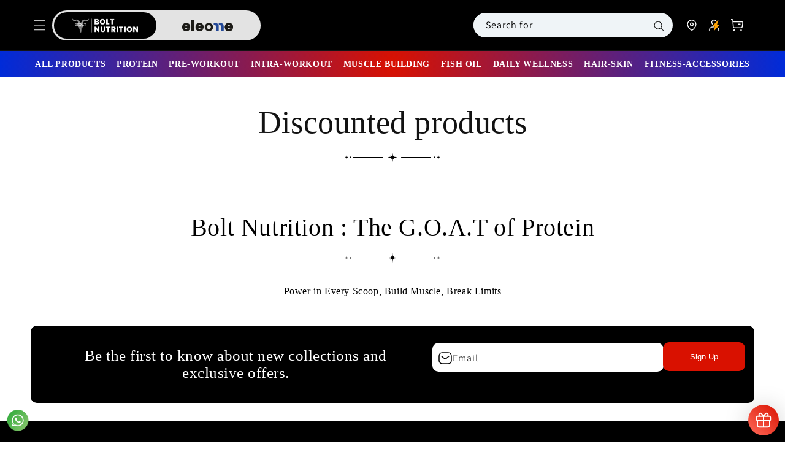

--- FILE ---
content_type: text/html; charset=utf-8
request_url: https://boltnutritions.com/en-us/pages/discounted-products
body_size: 55640
content:
<!doctype html>
<html class="js" lang="en">
  <head>
    <!-- Gokwik theme code start -->
    <link rel="dns-prefetch" href="https://pdp.gokwik.co/">
    <link rel="dns-prefetch" href="https://api.gokwik.co">
    




  <script>
    window.gaTag = {ga4: "G-1DC2LJHEWG"}
    window.merchantInfo  = {
            mid: "19g6im65zdiaz",
            environment: "production",
            type: "merchantInfo",
      		storeId: "67572498706",
      		fbpixel: "993553602764346",
          }
    var productFormSelector = '';
    var cart = {"note":null,"attributes":{},"original_total_price":0,"total_price":0,"total_discount":0,"total_weight":0.0,"item_count":0,"items":[],"requires_shipping":false,"currency":"INR","items_subtotal_price":0,"cart_level_discount_applications":[],"checkout_charge_amount":0}
    var templateName = 'page'
  </script>

  <script src="https://pdp.gokwik.co/merchant-integration/build/merchant.integration.js?v4" defer></script>

<script>
    if ('$' && '$' !== 'undefined') {
        const script = document.createElement('script');
        script.src = "https://www.googletagmanager.com/gtag/js?id="+ window.gaTag.ga4;
        script.defer = true;
        document.head.appendChild(script);
        window.dataLayer = window.dataLayer || [];
        function gtag(){dataLayer.push(arguments);}
        gtag('js', new Date());
        gtag('config', window.gaTag.ga4 ,{ 'groups': 'GA4','debug_mode':true });
    }
  </script>

  <script>
   const getCountryData = async() =>{
  const getCountry = await fetch("/browsing_context_suggestions.json");
  const response = await getCountry.json();
  const res = response?.detected_values?.country_name;
  const styleElement = document.createElement("style");
  let css = "";
  switch(res){
    case "India":
      //Enter Selector to disable Shopify and Third Part Button
      css = ".shopifycheckoutbtn{display:none !important;}";
      break;
    default:
      //Enter Gokwik Selector | Dont change it if it is same.
      css = ".gokwik-checkout{ display : none !important;} .gokwik-buy-now{ display : none !important;} .shopifycheckoutbtn{display:block !important;}";
      break;
  }
  styleElement.textContent = css;
  document.head.appendChild(styleElement);
}
document.addEventListener("DOMContentLoaded", getCountryData);
</script>

  <script>
    window.addEventListener('gokwikLoaded', e => {
    var buyNowButton = document.getElementById('gokwik-buy-now');
if (buyNowButton) {
    buyNowButton.disabled = false;
    buyNowButton.classList.remove('disabled');
}
      var gokwikCheckoutButtons = document.querySelectorAll('.gokwik-checkout button');
gokwikCheckoutButtons.forEach(function(button) {
    button.disabled = false;
    button.classList.remove('disabled');
});
    //Do Not Touch This Line
    let clicked = false;
    let gokwikAdsID = "";
    const gokwikCheckoutEnable = (arrayOfElement) => {
      if (arrayOfElement.length === 0) return null;
      if (arrayOfElement.length > 1) {
        arrayOfElement.forEach(data => {
          if (data) {
            let targetElement = document.querySelectorAll(data);
            if (targetElement.length >= 1) {
              targetElement.forEach(element => {
                
                element.addEventListener("click", () => {
                  if (!clicked && gokwikAdsID) {
                    clicked = true;
                    gtag('event', 'conversion', {
                      'send_to': gokwikAdsID.toString().trim(),
                      'value': 0.0,
                      'currency': '',
                      'transaction_id': ''
                    });
                  }
                });
              });
            }
          }
        });
      }
    };
    gokwikCheckoutEnable(["#gokwik-buy-now",".gokwik-checkout button"])
    gokwikSdk.on('modal_closed', ()=>{
        clicked = false;
    })

    const targetElement = document.querySelector("body");
      function debounce(func, delay) {
        let timeoutId;
        return function () {
          const context = this;
          const args = arguments;
          clearTimeout(timeoutId);
          timeoutId = setTimeout(function () {
            func.apply(context, args);
          }, delay);
        };
      }

      const observer = new MutationObserver(() => {
       const addToCartButton = document.querySelector("button[name='add']");
const gokwikBuyNowButton = document.getElementById('gokwik-buy-now');

if (addToCartButton && addToCartButton.disabled) {
    gokwikBuyNowButton?.setAttribute('disabled', 'disabled');
} else {
    gokwikBuyNowButton?.removeAttribute('disabled');
}
               var gokwikCheckoutButtons = document.querySelectorAll('.gokwik-checkout button');
gokwikCheckoutButtons.forEach(function(button) {
    button.disabled = false;
    button.classList.remove('disabled');
});
        debouncedMyTimer();
      });

      const debouncedMyTimer = debounce(() => {
        observer.disconnect();
        //Do Not Touch this function
    
        gokwikCheckoutEnable(["#gokwik-buy-now",".gokwik-checkout button"])
        var gokwikCheckoutButtons = document.querySelectorAll('.gokwik-checkout button');
gokwikCheckoutButtons.forEach(function(button) {
    button.disabled = false;
    button.classList.remove('disabled');
});
        observer.observe(targetElement, { childList: true, subtree: true });
      }, 700);

      const config = { childList: true, subtree: true };
      observer.observe(targetElement, config);
    });
  </script>


<script type="text/javascript">
    (function(c,l,a,r,i,t,y){
        c[a]=c[a]||function(){(c[a].q=c[a].q||[]).push(arguments)};
        t=l.createElement(r);t.async=1;t.src="https://www.clarity.ms/tag/"+i;
        y=l.getElementsByTagName(r)[0];y.parentNode.insertBefore(t,y);
    })(window, document, "clarity", "script", "uiss2xom14");
</script>

<style>
  
  .gokwik-checkout {
    width: 100%;
    display: flex;
    justify-content: center;
    flex-direction: column;
    align-items: end;
    margin-bottom: 10px;
  }
  .gokwik-checkout button {
    max-width:100%;
    width: 100%;
    border: none;
    display: flex;
    justify-content: center;
    align-items: center;
    background: #121212;
    position: relative;
    cursor: pointer;
    border-radius: 10px;
    padding: 5px 10px;
    height:45px;
  }
  #gokwik-buy-now.disabled, .gokwik-disabled{
    opacity:0.5;
    cursor: not-allowed;
    }
    .gokwik-checkout button:focus {
    outline: none;
  }
  .gokwik-checkout button > span {
    display: flex;
  }
  .gokwik-checkout button > span.btn-text {
    display: flex;
    flex-direction: column;
    color: #ffffff;
    align-items: flex-start;
  }
  .gokwik-checkout button > span.btn-text > span:last-child {
  	padding-top: 2px;
      font-size: 10px;
      line-height: 10px;
      text-transform: initial;
  }
  .gokwik-checkout button > span.btn-text > span:first-child {
     font-size: 15px;
  }
  .gokwik-checkout button > span.pay-opt-icon img:first-child {
    margin-right: 10px;
    margin-left: 10px;
  }
  /*   Additional */
  .gokwik-checkout button.disabled{
    opacity:0.5;
    cursor: not-allowed;
    }
  .gokwik-checkout button.disabled .addloadr#btn-loader{
     display: flex!important;
  }
    #gokwik-buy-now.disabled .addloadr#btn-loader{
     display: flex!important;
  }
      #gokwik-buy-now:disabled{
     cursor: not-allowed;
  }
.shopifycheckoutbtn{
  width:100%;
}






  

  
   #gokwik-buy-now {
     background: #ffffff;
     width: 100%;
     color: #d53600;
     cursor: pointer;
     line-height: 1;
     border: 1px solid;
     padding: 15px 10px;
     font-size: 15px;
     position:relative;
         border-radius: 10px;
    font-weight: 600;
   }


  
  /* Loader CSS */
    #btn-loader{
      display: none;
      position: absolute;
      top: 0;
      bottom: 0;
      left: 0;
      right: 0;
      justify-content: center;
      align-items: center;
      background:#121212;
      border-radius:0px;

    }
    #gokwik-buy-now #btn-loader{
    border-radius:10px;
    }

  .cir-loader,
  .cir-loader:after {
    border-radius: 50%;
    width: 35px;
    height: 35px;
  }
  .cir-loader {
    margin: 6px auto;
    font-size: 10px;
    position: relative;
    text-indent: -9999em;
    border-top: 0.5em solid rgba(255, 255, 255, 0.2);
    border-right: 0.5em solid rgba(255, 255, 255, 0.2);
    border-bottom: 0.5em solid rgba(255, 255, 255, 0.2);
    border-left: 0.5em solid #ffffff;
    -webkit-transform: translateZ(0);
    -ms-transform: translateZ(0);
    transform: translateZ(0);
    -webkit-animation: load8 1.1s infinite linear;
    animation: load8 1.1s infinite linear;
  }
  @-webkit-keyframes load8 {
    0% {
      -webkit-transform: rotate(0deg);
      transform: rotate(0deg);
    }
    100% {
      -webkit-transform: rotate(360deg);
      transform: rotate(360deg);
    }
  }
  @keyframes load8 {
    0% {
      -webkit-transform: rotate(0deg);
      transform: rotate(0deg);
    }
    100% {
      -webkit-transform: rotate(360deg);
      transform: rotate(360deg);
    }
  }
</style>



    <!-- Gokwik theme code End -->
    <meta charset="utf-8">
    <meta name="google-site-verification" content="IV7BPLESttSpBdxSWN1s4zlr4HIcuHkGQYmE3wLG59w" />
    <meta http-equiv="X-UA-Compatible" content="IE=edge">
    <meta name="viewport" content="width=device-width,initial-scale=1">
    <meta name="facebook-domain-verification" content="tlkansc5go2rtesz6dox2oq2sls0f4" />
    <meta name="theme-color" content="#d91100">
    <meta property="og:updated_time" content="2025-02-24T08:00:00Z" />
    <link rel="alternate" hreflang="en" href="https://boltnutritions.com/en-us/pages/discounted-products" /><link rel="alternate" hreflang="en-us" href="https://boltnutritions.com/en-us/en-us/pages/discounted-products" /><link rel="alternate" hreflang="en-ca" href="https://boltnutritions.com/en-ca/en-us/pages/discounted-products" />
  <link rel="canonical" href="https://boltnutritions.com/en-us/pages/discounted-products" />



    
      <meta name="robots" content="noindex, nofollow">
    
<link rel="icon" type="image/png" href="//boltnutritions.com/cdn/shop/files/Bolt_32x32_b6ca31eb-a828-4840-83db-5104d7b71e32.png?crop=center&height=32&v=1728295505&width=32"><link rel="preconnect" href="https://fonts.shopifycdn.com" crossorigin><title>
      Discounted products
</title>
    


<meta property="og:site_name" content="Bolt Nutrition India">
<meta property="og:url" content="https://boltnutritions.com/en-us/pages/discounted-products">
<meta property="og:title" content="Discounted products">
<meta property="og:type" content="website">
<meta property="og:description" content="Supercharge your fitness with Bolt Nutrition whey protein, mass gainer, pre-workout, BCAA, EAA &amp; whey isolate for faster recovery and peak performance."><meta property="og:image" content="http://boltnutritions.com/cdn/shop/files/1200x628.jpg?v=1728974139">
  <meta property="og:image:secure_url" content="https://boltnutritions.com/cdn/shop/files/1200x628.jpg?v=1728974139">
  <meta property="og:image:width" content="1200">
  <meta property="og:image:height" content="628"><meta name="twitter:site" content="@https://x.com/boltnutritions"><meta name="twitter:card" content="summary_large_image">
<meta name="twitter:title" content="Discounted products">
<meta name="twitter:description" content="Supercharge your fitness with Bolt Nutrition whey protein, mass gainer, pre-workout, BCAA, EAA &amp; whey isolate for faster recovery and peak performance.">

<link rel="preconnect" href="https://cdnjs.cloudflare.com" crossorigin>
    <link rel="preconnect" href="https://www.googletagmanager.com" crossorigin>
    <script src="//boltnutritions.com/cdn/shop/t/124/assets/constants.js?v=132983761750457495441767778299" defer="defer"></script>
    <script src="//boltnutritions.com/cdn/shop/t/124/assets/pubsub.js?v=158357773527763999511767778365" defer="defer"></script>
    <script src="//boltnutritions.com/cdn/shop/t/124/assets/global.js?v=176070575961353673171767778309" defer="defer"></script>
    <script src="//boltnutritions.com/cdn/shop/t/124/assets/details-disclosure.js?v=13653116266235556501767778304" defer="defer"></script>
    <script src="//boltnutritions.com/cdn/shop/t/124/assets/details-modal.js?v=25581673532751508451767778304" defer="defer"></script>
    <script src="//boltnutritions.com/cdn/shop/t/124/assets/search-form.js?v=133129549252120666541767778369" defer="defer"></script>
    <script src="//boltnutritions.com/cdn/shop/t/124/assets/jquery.js?v=159969339303273603591767778353" defer="defer"></script>

    
    
      <script src="//boltnutritions.com/cdn/shop/t/124/assets/card-product.js?v=12208062196955668471767778278" defer="defer"></script>
    
<script>window.performance && window.performance.mark && window.performance.mark('shopify.content_for_header.start');</script><meta id="shopify-digital-wallet" name="shopify-digital-wallet" content="/67572498706/digital_wallets/dialog">
<link rel="alternate" hreflang="x-default" href="https://boltnutritions.com/pages/discounted-products">
<link rel="alternate" hreflang="en" href="https://boltnutritions.com/pages/discounted-products">
<link rel="alternate" hreflang="en-US" href="https://boltnutritions.com/en-us/pages/discounted-products">
<link rel="alternate" hreflang="en-CA" href="https://boltnutritions.com/en-ca/pages/discounted-products">
<script async="async" src="/checkouts/internal/preloads.js?locale=en-US"></script>
<script id="shopify-features" type="application/json">{"accessToken":"e394c401d829c5fed82b1632d2745658","betas":["rich-media-storefront-analytics"],"domain":"boltnutritions.com","predictiveSearch":true,"shopId":67572498706,"locale":"en"}</script>
<script>var Shopify = Shopify || {};
Shopify.shop = "boltnutritions.myshopify.com";
Shopify.locale = "en";
Shopify.currency = {"active":"INR","rate":"1.0"};
Shopify.country = "US";
Shopify.theme = {"name":"Ravi Bolt X Eleone Production - Live","id":180010025234,"schema_name":"Bolt Nutritions","schema_version":"15.2.0","theme_store_id":887,"role":"main"};
Shopify.theme.handle = "null";
Shopify.theme.style = {"id":null,"handle":null};
Shopify.cdnHost = "boltnutritions.com/cdn";
Shopify.routes = Shopify.routes || {};
Shopify.routes.root = "/en-us/";</script>
<script type="module">!function(o){(o.Shopify=o.Shopify||{}).modules=!0}(window);</script>
<script>!function(o){function n(){var o=[];function n(){o.push(Array.prototype.slice.apply(arguments))}return n.q=o,n}var t=o.Shopify=o.Shopify||{};t.loadFeatures=n(),t.autoloadFeatures=n()}(window);</script>
<script id="shop-js-analytics" type="application/json">{"pageType":"page"}</script>
<script defer="defer" async type="module" src="//boltnutritions.com/cdn/shopifycloud/shop-js/modules/v2/client.init-shop-cart-sync_C5BV16lS.en.esm.js"></script>
<script defer="defer" async type="module" src="//boltnutritions.com/cdn/shopifycloud/shop-js/modules/v2/chunk.common_CygWptCX.esm.js"></script>
<script type="module">
  await import("//boltnutritions.com/cdn/shopifycloud/shop-js/modules/v2/client.init-shop-cart-sync_C5BV16lS.en.esm.js");
await import("//boltnutritions.com/cdn/shopifycloud/shop-js/modules/v2/chunk.common_CygWptCX.esm.js");

  window.Shopify.SignInWithShop?.initShopCartSync?.({"fedCMEnabled":true,"windoidEnabled":true});

</script>
<script>(function() {
  var isLoaded = false;
  function asyncLoad() {
    if (isLoaded) return;
    isLoaded = true;
    var urls = ["https:\/\/chimpstatic.com\/mcjs-connected\/js\/users\/db0a8178af65c31430afa52fc\/c3700c0a509811c80448cefc8.js?shop=boltnutritions.myshopify.com"];
    for (var i = 0; i < urls.length; i++) {
      var s = document.createElement('script');
      s.type = 'text/javascript';
      s.async = true;
      s.src = urls[i];
      var x = document.getElementsByTagName('script')[0];
      x.parentNode.insertBefore(s, x);
    }
  };
  if(window.attachEvent) {
    window.attachEvent('onload', asyncLoad);
  } else {
    window.addEventListener('load', asyncLoad, false);
  }
})();</script>
<script id="__st">var __st={"a":67572498706,"offset":19800,"reqid":"b9d4d038-89f9-4650-9b01-936fe893a9e7-1768784784","pageurl":"boltnutritions.com\/en-us\/pages\/discounted-products","s":"pages-108950520082","u":"e9222af8fb11","p":"page","rtyp":"page","rid":108950520082};</script>
<script>window.ShopifyPaypalV4VisibilityTracking = true;</script>
<script id="captcha-bootstrap">!function(){'use strict';const t='contact',e='account',n='new_comment',o=[[t,t],['blogs',n],['comments',n],[t,'customer']],c=[[e,'customer_login'],[e,'guest_login'],[e,'recover_customer_password'],[e,'create_customer']],r=t=>t.map((([t,e])=>`form[action*='/${t}']:not([data-nocaptcha='true']) input[name='form_type'][value='${e}']`)).join(','),a=t=>()=>t?[...document.querySelectorAll(t)].map((t=>t.form)):[];function s(){const t=[...o],e=r(t);return a(e)}const i='password',u='form_key',d=['recaptcha-v3-token','g-recaptcha-response','h-captcha-response',i],f=()=>{try{return window.sessionStorage}catch{return}},m='__shopify_v',_=t=>t.elements[u];function p(t,e,n=!1){try{const o=window.sessionStorage,c=JSON.parse(o.getItem(e)),{data:r}=function(t){const{data:e,action:n}=t;return t[m]||n?{data:e,action:n}:{data:t,action:n}}(c);for(const[e,n]of Object.entries(r))t.elements[e]&&(t.elements[e].value=n);n&&o.removeItem(e)}catch(o){console.error('form repopulation failed',{error:o})}}const l='form_type',E='cptcha';function T(t){t.dataset[E]=!0}const w=window,h=w.document,L='Shopify',v='ce_forms',y='captcha';let A=!1;((t,e)=>{const n=(g='f06e6c50-85a8-45c8-87d0-21a2b65856fe',I='https://cdn.shopify.com/shopifycloud/storefront-forms-hcaptcha/ce_storefront_forms_captcha_hcaptcha.v1.5.2.iife.js',D={infoText:'Protected by hCaptcha',privacyText:'Privacy',termsText:'Terms'},(t,e,n)=>{const o=w[L][v],c=o.bindForm;if(c)return c(t,g,e,D).then(n);var r;o.q.push([[t,g,e,D],n]),r=I,A||(h.body.append(Object.assign(h.createElement('script'),{id:'captcha-provider',async:!0,src:r})),A=!0)});var g,I,D;w[L]=w[L]||{},w[L][v]=w[L][v]||{},w[L][v].q=[],w[L][y]=w[L][y]||{},w[L][y].protect=function(t,e){n(t,void 0,e),T(t)},Object.freeze(w[L][y]),function(t,e,n,w,h,L){const[v,y,A,g]=function(t,e,n){const i=e?o:[],u=t?c:[],d=[...i,...u],f=r(d),m=r(i),_=r(d.filter((([t,e])=>n.includes(e))));return[a(f),a(m),a(_),s()]}(w,h,L),I=t=>{const e=t.target;return e instanceof HTMLFormElement?e:e&&e.form},D=t=>v().includes(t);t.addEventListener('submit',(t=>{const e=I(t);if(!e)return;const n=D(e)&&!e.dataset.hcaptchaBound&&!e.dataset.recaptchaBound,o=_(e),c=g().includes(e)&&(!o||!o.value);(n||c)&&t.preventDefault(),c&&!n&&(function(t){try{if(!f())return;!function(t){const e=f();if(!e)return;const n=_(t);if(!n)return;const o=n.value;o&&e.removeItem(o)}(t);const e=Array.from(Array(32),(()=>Math.random().toString(36)[2])).join('');!function(t,e){_(t)||t.append(Object.assign(document.createElement('input'),{type:'hidden',name:u})),t.elements[u].value=e}(t,e),function(t,e){const n=f();if(!n)return;const o=[...t.querySelectorAll(`input[type='${i}']`)].map((({name:t})=>t)),c=[...d,...o],r={};for(const[a,s]of new FormData(t).entries())c.includes(a)||(r[a]=s);n.setItem(e,JSON.stringify({[m]:1,action:t.action,data:r}))}(t,e)}catch(e){console.error('failed to persist form',e)}}(e),e.submit())}));const S=(t,e)=>{t&&!t.dataset[E]&&(n(t,e.some((e=>e===t))),T(t))};for(const o of['focusin','change'])t.addEventListener(o,(t=>{const e=I(t);D(e)&&S(e,y())}));const B=e.get('form_key'),M=e.get(l),P=B&&M;t.addEventListener('DOMContentLoaded',(()=>{const t=y();if(P)for(const e of t)e.elements[l].value===M&&p(e,B);[...new Set([...A(),...v().filter((t=>'true'===t.dataset.shopifyCaptcha))])].forEach((e=>S(e,t)))}))}(h,new URLSearchParams(w.location.search),n,t,e,['guest_login'])})(!1,!0)}();</script>
<script integrity="sha256-4kQ18oKyAcykRKYeNunJcIwy7WH5gtpwJnB7kiuLZ1E=" data-source-attribution="shopify.loadfeatures" defer="defer" src="//boltnutritions.com/cdn/shopifycloud/storefront/assets/storefront/load_feature-a0a9edcb.js" crossorigin="anonymous"></script>
<script data-source-attribution="shopify.dynamic_checkout.dynamic.init">var Shopify=Shopify||{};Shopify.PaymentButton=Shopify.PaymentButton||{isStorefrontPortableWallets:!0,init:function(){window.Shopify.PaymentButton.init=function(){};var t=document.createElement("script");t.src="https://boltnutritions.com/cdn/shopifycloud/portable-wallets/latest/portable-wallets.en.js",t.type="module",document.head.appendChild(t)}};
</script>
<script data-source-attribution="shopify.dynamic_checkout.buyer_consent">
  function portableWalletsHideBuyerConsent(e){var t=document.getElementById("shopify-buyer-consent"),n=document.getElementById("shopify-subscription-policy-button");t&&n&&(t.classList.add("hidden"),t.setAttribute("aria-hidden","true"),n.removeEventListener("click",e))}function portableWalletsShowBuyerConsent(e){var t=document.getElementById("shopify-buyer-consent"),n=document.getElementById("shopify-subscription-policy-button");t&&n&&(t.classList.remove("hidden"),t.removeAttribute("aria-hidden"),n.addEventListener("click",e))}window.Shopify?.PaymentButton&&(window.Shopify.PaymentButton.hideBuyerConsent=portableWalletsHideBuyerConsent,window.Shopify.PaymentButton.showBuyerConsent=portableWalletsShowBuyerConsent);
</script>
<script data-source-attribution="shopify.dynamic_checkout.cart.bootstrap">document.addEventListener("DOMContentLoaded",(function(){function t(){return document.querySelector("shopify-accelerated-checkout-cart, shopify-accelerated-checkout")}if(t())Shopify.PaymentButton.init();else{new MutationObserver((function(e,n){t()&&(Shopify.PaymentButton.init(),n.disconnect())})).observe(document.body,{childList:!0,subtree:!0})}}));
</script>

<script>window.performance && window.performance.mark && window.performance.mark('shopify.content_for_header.end');</script>

   

    <style data-shopify>
    
      @font-face {
  font-family: Assistant;
  font-weight: 400;
  font-style: normal;
  font-display: swap;
  src: url("//boltnutritions.com/cdn/fonts/assistant/assistant_n4.9120912a469cad1cc292572851508ca49d12e768.woff2") format("woff2"),
       url("//boltnutritions.com/cdn/fonts/assistant/assistant_n4.6e9875ce64e0fefcd3f4446b7ec9036b3ddd2985.woff") format("woff");
}

      @font-face {
  font-family: Assistant;
  font-weight: 700;
  font-style: normal;
  font-display: swap;
  src: url("//boltnutritions.com/cdn/fonts/assistant/assistant_n7.bf44452348ec8b8efa3aa3068825305886b1c83c.woff2") format("woff2"),
       url("//boltnutritions.com/cdn/fonts/assistant/assistant_n7.0c887fee83f6b3bda822f1150b912c72da0f7b64.woff") format("woff");
}

      
      
      @font-face {
  font-family: Figtree;
  font-weight: 400;
  font-style: normal;
  font-display: swap;
  src: url("//boltnutritions.com/cdn/fonts/figtree/figtree_n4.3c0838aba1701047e60be6a99a1b0a40ce9b8419.woff2") format("woff2"),
       url("//boltnutritions.com/cdn/fonts/figtree/figtree_n4.c0575d1db21fc3821f17fd6617d3dee552312137.woff") format("woff");
}


      
        :root,
        .color-scheme-1 {
          --color-background: 255,255,255;
        
          --gradient-background: #ffffff;
        

        

        --color-foreground: 18,18,18;
        --color-background-contrast: 191,191,191;
        --color-shadow: 18,18,18;
        --color-button: 18,18,18;
        --color-button-text: 255,255,255;
        --color-secondary-button: 255,255,255;
        --color-secondary-button-text: 18,18,18;
        --color-link: 18,18,18;
        --color-badge-foreground: 18,18,18;
        --color-badge-background: 255,255,255;
        --color-badge-border: 18,18,18;
        --payment-terms-background-color: rgb(255 255 255);
      }
      
        
        .color-scheme-2 {
          --color-background: 243,243,243;
        
          --gradient-background: #f3f3f3;
        

        

        --color-foreground: 18,18,18;
        --color-background-contrast: 179,179,179;
        --color-shadow: 18,18,18;
        --color-button: 18,18,18;
        --color-button-text: 243,243,243;
        --color-secondary-button: 243,243,243;
        --color-secondary-button-text: 18,18,18;
        --color-link: 18,18,18;
        --color-badge-foreground: 18,18,18;
        --color-badge-background: 243,243,243;
        --color-badge-border: 18,18,18;
        --payment-terms-background-color: rgb(243 243 243);
      }
      
        
        .color-scheme-3 {
          --color-background: 0,0,0;
        
          --gradient-background: #000000;
        

        

        --color-foreground: 255,255,255;
        --color-background-contrast: 128,128,128;
        --color-shadow: 18,18,18;
        --color-button: 255,255,255;
        --color-button-text: 0,0,0;
        --color-secondary-button: 0,0,0;
        --color-secondary-button-text: 255,255,255;
        --color-link: 255,255,255;
        --color-badge-foreground: 255,255,255;
        --color-badge-background: 0,0,0;
        --color-badge-border: 255,255,255;
        --payment-terms-background-color: rgb(0 0 0);
      }
      
        
        .color-scheme-4 {
          --color-background: 18,18,18;
        
          --gradient-background: #121212;
        

        

        --color-foreground: 255,255,255;
        --color-background-contrast: 146,146,146;
        --color-shadow: 18,18,18;
        --color-button: 255,255,255;
        --color-button-text: 18,18,18;
        --color-secondary-button: 18,18,18;
        --color-secondary-button-text: 255,255,255;
        --color-link: 255,255,255;
        --color-badge-foreground: 255,255,255;
        --color-badge-background: 18,18,18;
        --color-badge-border: 255,255,255;
        --payment-terms-background-color: rgb(18 18 18);
      }
      
        
        .color-scheme-5 {
          --color-background: 51,79,180;
        
          --gradient-background: #334fb4;
        

        

        --color-foreground: 255,255,255;
        --color-background-contrast: 23,35,81;
        --color-shadow: 18,18,18;
        --color-button: 255,255,255;
        --color-button-text: 51,79,180;
        --color-secondary-button: 51,79,180;
        --color-secondary-button-text: 255,255,255;
        --color-link: 255,255,255;
        --color-badge-foreground: 255,255,255;
        --color-badge-background: 51,79,180;
        --color-badge-border: 255,255,255;
        --payment-terms-background-color: rgb(51 79 180);
      }
      
        
        .color-scheme-3643f88f-f409-4f13-8b19-0fa6f6249378 {
          --color-background: 255,255,255;
        
          --gradient-background: #ffffff;
        

        

        --color-foreground: 0,0,0;
        --color-background-contrast: 191,191,191;
        --color-shadow: 255,255,255;
        --color-button: 255,255,255;
        --color-button-text: 255,255,255;
        --color-secondary-button: 255,255,255;
        --color-secondary-button-text: 255,255,255;
        --color-link: 255,255,255;
        --color-badge-foreground: 0,0,0;
        --color-badge-background: 255,255,255;
        --color-badge-border: 0,0,0;
        --payment-terms-background-color: rgb(255 255 255);
      }
      

      body, .color-scheme-1, .color-scheme-2, .color-scheme-3, .color-scheme-4, .color-scheme-5, .color-scheme-3643f88f-f409-4f13-8b19-0fa6f6249378 {
        color: rgba(var(--color-foreground), 0.75);
        background-color: rgb(var(--color-background));
      }

      :root {
        --font-body-family: Assistant, sans-serif;
        --font-body-style: normal;
        --font-body-weight: 400;
        --font-body-weight-bold: 700;

        --font-heading-family: Figtree, sans-serif;
        --font-heading-style: normal;
        --font-heading-weight: 400;

        --font-body-scale: 1.0;
        --font-heading-scale: 1.0;

        --media-padding: px;
        --media-border-opacity: 0.05;
        --media-border-width: 1px;
        --media-radius: 0px;
        --media-shadow-opacity: 0.0;
        --media-shadow-horizontal-offset: 0px;
        --media-shadow-vertical-offset: 4px;
        --media-shadow-blur-radius: 5px;
        --media-shadow-visible: 0;

        --page-width: 160rem;
        --page-width-margin: 0rem;

        --product-card-image-padding: 0.0rem;
        --product-card-corner-radius: 0.0rem;
        --product-card-text-alignment: left;
        --product-card-border-width: 0.0rem;
        --product-card-border-opacity: 0.1;
        --product-card-shadow-opacity: 0.0;
        --product-card-shadow-visible: 0;
        --product-card-shadow-horizontal-offset: 0.0rem;
        --product-card-shadow-vertical-offset: 0.4rem;
        --product-card-shadow-blur-radius: 0.5rem;

        --collection-card-image-padding: 0.0rem;
        --collection-card-corner-radius: 0.0rem;
        --collection-card-text-alignment: left;
        --collection-card-border-width: 0.0rem;
        --collection-card-border-opacity: 0.1;
        --collection-card-shadow-opacity: 0.0;
        --collection-card-shadow-visible: 0;
        --collection-card-shadow-horizontal-offset: 0.0rem;
        --collection-card-shadow-vertical-offset: 0.4rem;
        --collection-card-shadow-blur-radius: 0.5rem;

        --blog-card-image-padding: 0.0rem;
        --blog-card-corner-radius: 0.0rem;
        --blog-card-text-alignment: left;
        --blog-card-border-width: 0.0rem;
        --blog-card-border-opacity: 0.1;
        --blog-card-shadow-opacity: 0.0;
        --blog-card-shadow-visible: 0;
        --blog-card-shadow-horizontal-offset: 0.0rem;
        --blog-card-shadow-vertical-offset: 0.4rem;
        --blog-card-shadow-blur-radius: 0.5rem;

        --badge-corner-radius: 0.4rem;

        --popup-border-width: 1px;
        --popup-border-opacity: 0.1;
        --popup-corner-radius: 0px;
        --popup-shadow-opacity: 0.05;
        --popup-shadow-horizontal-offset: 0px;
        --popup-shadow-vertical-offset: 4px;
        --popup-shadow-blur-radius: 5px;

        --drawer-border-width: 1px;
        --drawer-border-opacity: 0.1;
        --drawer-shadow-opacity: 0.0;
        --drawer-shadow-horizontal-offset: 0px;
        --drawer-shadow-vertical-offset: 4px;
        --drawer-shadow-blur-radius: 5px;

        --spacing-sections-desktop: 0px;
        --spacing-sections-mobile: 0px;

        --grid-desktop-vertical-spacing: 8px;
        --grid-desktop-horizontal-spacing: 8px;
        --grid-mobile-vertical-spacing: 4px;
        --grid-mobile-horizontal-spacing: 4px;

        --text-boxes-border-opacity: 0.1;
        --text-boxes-border-width: 0px;
        --text-boxes-radius: 0px;
        --text-boxes-shadow-opacity: 0.0;
        --text-boxes-shadow-visible: 0;
        --text-boxes-shadow-horizontal-offset: 0px;
        --text-boxes-shadow-vertical-offset: 4px;
        --text-boxes-shadow-blur-radius: 5px;

        --buttons-radius: 0px;
        --buttons-radius-outset: 0px;
        --buttons-border-width: 1px;
        --buttons-border-opacity: 1.0;
        --buttons-shadow-opacity: 0.0;
        --buttons-shadow-visible: 0;
        --buttons-shadow-horizontal-offset: 0px;
        --buttons-shadow-vertical-offset: 4px;
        --buttons-shadow-blur-radius: 5px;
        --buttons-border-offset: 0px;

        --inputs-radius: 0px;
        --inputs-border-width: 1px;
        --inputs-border-opacity: 0.55;
        --inputs-shadow-opacity: 0.0;
        --inputs-shadow-horizontal-offset: 0px;
        --inputs-margin-offset: 0px;
        --inputs-shadow-vertical-offset: 4px;
        --inputs-shadow-blur-radius: 5px;
        --inputs-radius-outset: 0px;

        --variant-pills-radius: 40px;
        --variant-pills-border-width: 1px;
        --variant-pills-border-opacity: 0.55;
        --variant-pills-shadow-opacity: 0.0;
        --variant-pills-shadow-horizontal-offset: 0px;
        --variant-pills-shadow-vertical-offset: 4px;
        --variant-pills-shadow-blur-radius: 5px;
      }

      *,
      *::before,
      *::after {
        box-sizing: inherit;
      }

      html {
        box-sizing: border-box;
        font-size: calc(var(--font-body-scale) * 62.5%);
        height: 100%;
      }

      body {
        display: grid;
        grid-template-rows: auto auto 1fr auto;
        grid-template-columns: 100%;
        min-height: 100%;
        margin: 0;
        font-size: 1.5rem;
        letter-spacing: 0.06rem;
        line-height: calc(1 + 0.8 / var(--font-body-scale));
        font-family: var(--font-body-family);
        font-style: var(--font-body-style);
        font-weight: var(--font-body-weight);
      }

      @media screen and (min-width: 750px) {
        body {
          font-size: 1.6rem;
        }
      }
    </style>

    <link rel="stylesheet" href="//boltnutritions.com/cdn/shop/t/124/assets/base.css?v=153555138085726617991767944704" as="style" type="text/css" crossorigin="anonymous"/>
    <link rel="stylesheet" href="//boltnutritions.com/cdn/shop/t/124/assets/theme.css?v=93422774673622208891767959521" as="style" type="text/css" crossorigin="anonymous"/>
    <link rel="stylesheet" href="//boltnutritions.com/cdn/shop/t/124/assets/discover.css?v=14613535130583104551767778305" as="style" onload="this.media='all'">
    <noscript>
        <link href="//boltnutritions.com/cdn/shop/t/124/assets/discover.css?v=14613535130583104551767778305" rel="stylesheet" type="text/css" media="all" />
        <link href="//boltnutritions.com/cdn/shop/t/124/assets/base.css?v=153555138085726617991767944704" rel="stylesheet" type="text/css" media="all" />
        <link href="//boltnutritions.com/cdn/shop/t/124/assets/theme.css?v=93422774673622208891767959521" rel="stylesheet" type="text/css" media="all" />
    </noscript>
   
    <link rel="stylesheet" preloadhref="https://cdn.shopify.com/s/files/1/0675/7249/8706/files/built_titling_bd.otf?v=1748952470" as="font" type="font/otf" crossorigin="anonymous">
    <link rel="stylesheet" preloadhref="https://cdn.shopify.com/s/files/1/0675/7249/8706/files/avenir-lt-std.otf?v=1728286456" as="font" type="font/otf" crossorigin="anonymous">
    <link rel="stylesheet" preloadhref="https://cdn.shopify.com/s/files/1/0675/7249/8706/files/AvenirLTStd-Medium.otf?v=1728622487" as="font" type="font/otf" crossorigin="anonymous">
    <link rel="stylesheet" preloadhref="https://cdn.shopify.com/s/files/1/0675/7249/8706/files/AvenirLTStd-Heavy.otf?v=1728622520" as="font" type="font/otf" crossorigin="anonymous">
    <link rel="stylesheet" preloadhref="https://cdn.shopify.com/s/files/1/0675/7249/8706/files/AvenirLTStd-Light.otf?v=1728623839" as="font" type="font/otf" crossorigin="anonymous">
    <link rel="stylesheet" preloadhref="https://cdn.shopify.com/s/files/1/0675/7249/8706/files/Build_Title_Sb.otf?v=1728884049" as="font" type="font/otf" crossorigin="anonymous">

    <link rel="stylesheet" href="//boltnutritions.com/cdn/shop/t/124/assets/component-cart-items.css?v=123238115697927560811767778283" media="print" onload="this.media='all'"><link href="//boltnutritions.com/cdn/shop/t/124/assets/component-cart-drawer.css?v=154259054557118940511767778282" rel="stylesheet" type="text/css" media="all" />
      <link href="//boltnutritions.com/cdn/shop/t/124/assets/component-cart.css?v=142953580336484938821767778284" rel="stylesheet" type="text/css" media="all" />
      <link href="//boltnutritions.com/cdn/shop/t/124/assets/component-totals.css?v=15906652033866631521767778298" rel="stylesheet" type="text/css" media="all" />
      <link href="//boltnutritions.com/cdn/shop/t/124/assets/component-price.css?v=96869506377595172491767778293" rel="stylesheet" type="text/css" media="all" />
      <link href="//boltnutritions.com/cdn/shop/t/124/assets/component-discounts.css?v=152760482443307489271767778286" rel="stylesheet" type="text/css" media="all" />

      <link rel="preload" as="font" href="//boltnutritions.com/cdn/fonts/assistant/assistant_n4.9120912a469cad1cc292572851508ca49d12e768.woff2" type="font/woff2" crossorigin>
      

      <link rel="preload" as="font" href="//boltnutritions.com/cdn/fonts/figtree/figtree_n4.3c0838aba1701047e60be6a99a1b0a40ce9b8419.woff2" type="font/woff2" crossorigin>
      
<link href="//boltnutritions.com/cdn/shop/t/124/assets/component-localization-form.css?v=170315343355214948141767778289" rel="stylesheet" type="text/css" media="all" />
      <script src="//boltnutritions.com/cdn/shop/t/124/assets/localization-form.js?v=144176611646395275351767778355" defer="defer"></script><link
        rel="stylesheet"
        href="//boltnutritions.com/cdn/shop/t/124/assets/component-predictive-search.css?v=80526071907077116401767778293"
        media="print"
        onload="this.media='all'"
      ><script>
      if (Shopify.designMode) {
        document.documentElement.classList.add('shopify-design-mode');
      }
    </script>
    
 <!-- BEGIN app block: shopify://apps/seo-buddy-ai-json-ld-partner/blocks/app-embed/91f4ce60-f67e-4549-bfea-ec7f88ca97f3 -->
<!-- BEGINNING OF SEO BUDDY -->
<!-- BEGIN app snippet: product_json_ld -->










<!-- END app snippet -->
<!-- BEGIN app snippet: breadcrumb_json_ld -->




  <script type="application/ld+json" id='breadcrumb_json_ld'>
    
    {
      "@context": "https://schema.org",
      "@type": "BreadcrumbList",
      "name": "BreadCrumb",
      "itemListElement": [
        {
          "@type": "ListItem",
          "position": 1,
          "name": "Home",
          "item": "https://boltnutritions.com"
        }
        
            ,{
            "@type": "ListItem",
            "position": 2,
            "name": "Discounted products",
            "item": ""
          }
          
      ]
    }

  </script>


<!-- END app snippet -->
<!-- BEGIN app snippet: article_json_ld -->



<!-- END app snippet -->
<!-- BEGIN app snippet: home_page_json_ld -->



<!-- END app snippet -->
<!-- BEGIN app snippet: local_business_json_ld -->





<!-- END app snippet -->
<!-- BEGIN app snippet: sitelink_search_box_json_ld -->


<!-- END app snippet -->
<!-- BEGIN app snippet: faq_json_ld -->

<!-- END app snippet -->
<!-- BEGIN app snippet: collection_json_ld -->
<!-- END app snippet -->
<!-- BEGIN app snippet: google_site_verification --><!-- END app snippet -->
<!-- BEGIN app snippet: broken_link --><!-- END app snippet -->

<!-- END OF SEO BUDDY -->


<!-- END app block --><!-- BEGIN app block: shopify://apps/yoyo-loyalty/blocks/embed_block/db5a5ae6-75ff-481b-9af2-e827fad951ba -->
  <script>
    // use assets to load the react scripts of 
    // the storefront from shopify CDN
    console.log('%c Welcome to YoYo Loyalty ', 'font-size:18px; font-weight:600; background: #f0dc36; color: #222; padding: 8px 16px; border-radius: 4px');

    const initialStyles = {
      clr_beacon_btn_bg_color: "#014f86",
      clr_beacon_btn_text_color: "#ffffff",
      clr_beacon_widget_bg_primary_color: "#014f86",
      clr_beacon_widget_bg_secondary_color: "#468faf",
      clr_beacon_widget_title_color: "#ffffff",
      clr_beacon_widget_bg_tertiary_color: "#ffffff",
      clr_beacon_cards_bg_color: "#ffffff",
      clr_beacon_cards_text_primary_color: "#000000",
      clr_beacon_cards_btn_bg_color: "#333333",
      clr_beacon_cards_btn_label_color: "#ffffff",
      clr_beacon_cards_border_color: "#e5e5e5",
      clr_font_family: "",
      clr_position: "right",
      clr_icon_name: "gift-box",
      clr_icon_url: "",
      clr_variant: "compact",
      clr_anchor_variant: "icon-with-label",
      clr_anchor_animation: "off"
    };

    const initialWishlistStyles = {
      color: "#ff0000",
      position: "top-left",
      widgetIconName: "heart"
    }

    const localeIsoName = "en";
    window._clrapp = {};
    window._clrapp.isDebugMode =  false ;
    window._clrapp.isDesignMode = window?.Shopify?.designMode ? true : false
    window._clrapp.settings = {
      isCustomerMode:  false 
    }

    window._clrapp.customer = 
      null;
    ;
  
    window._clrapp.shop = {
      id: 67572498706,
      name: "Bolt Nutrition India",
      domain: "boltnutritions.myshopify.com",
      publicDomain: "boltnutritions.com" || "boltnutritions.myshopify.com",
      currency: {
        currencyCode: "INR",
        moneyFormat: "₹{{amount_no_decimals}}",
        moneyWithCurrencyFormat: "₹{{amount_no_decimals}}"
      },
      locale: {
        isoCode: localeIsoName
      },
      tier: {
        service:  {"id":1558,"entry_type":"earned_cashback","start":"2025-12-12T06:59:23.545340Z","created_at":"2025-12-12T06:59:23.549807Z","updated_at":"2025-12-12T09:14:01.522223Z","active":true} ,
        levels: [{"id":4752,"name":"Bronze","entry_required_score":0,"perks":["Upto 30% off"],"reward_configs":[],"custom_purchase_reward_value":0,"custom_purchase_reward_type":"fixed","color":null},{"id":4753,"name":"Silver","entry_required_score":10000.0,"perks":["Freebies and Fast Delivery"],"reward_configs":[{"id":1217,"type":"free_shipping","value":0},{"id":1218,"type":"percentage","value":30.0}],"custom_purchase_reward_value":1000.0,"custom_purchase_reward_type":"fixed","color":null},{"id":4754,"name":"Gold","entry_required_score":50000.0,"perks":["Premium Membership"],"reward_configs":[{"id":1219,"type":"percentage","value":40.0},{"id":1220,"type":"free_shipping","value":0}],"custom_purchase_reward_value":1000.0,"custom_purchase_reward_type":"fixed","color":null}] 
      },
      rewardType: "app_reward"
    };
    window._clrapp.isProductPage =  false ;
    window._clrapp.isCartPage =  false ;
    
    const clrStyles =  {"clr_beacon_btn_bg_color":"#d91100","clr_beacon_btn_text_color":"#ffffff","clr_beacon_cards_bg_color":"#ffffff","clr_beacon_cards_border_color":"#e5e5e5","clr_beacon_cards_btn_bg_color":"#333333","clr_beacon_widget_title_color":"#ffffff","clr_beacon_cards_btn_label_color":"#ffffff","clr_beacon_widget_bg_primary_color":"#d91100","clr_beacon_cards_text_primary_color":"#000000","clr_beacon_widget_bg_tertiary_color":"#ffffff","clr_beacon_widget_bg_secondary_color":"#d91100","clr_font_family":"","clr_position":"right","clr_icon_name":"gift-box","clr_variant":"compact","clr_anchor_variant":"only-icon"} ;
    window._clrapp.clrStyles =  { ...initialStyles, ...clrStyles }; // app styles 

    const tempTranslations =  {"default":{}} ;
    window._clrapp.clrTranslations = {...tempTranslations["default"], ...tempTranslations[localeIsoName]} // app translations
    const wishlistStyles =  {} ;
    window._clrapp.wishlistStyles = { ...initialWishlistStyles, ...wishlistStyles }; // wishlist styles
      const currentProductCollections = []
    
    window._clrapp.currentProductCollections = currentProductCollections;
    // window._clrapp.programDisplays = {"signup_popup":false,"first_order_popup":false,"product_widget":false,"cart_page_widget":false,"loyalty_page_widget":true,"loyalty_page_image":null,"loyalty_page_shopify_id":"gid://shopify/Page/150197633298","product_widget_inject_selector":null,"cart_page_inject_selector":null,"cart_drawer_inject_selector":null,"customer_reward_notify_widget":false} // app programs displays
    // window._clrapp.appWidgetLogoDisplay = true
    window._clrapp.programDisplays =  {"signup_popup":false,"first_order_popup":false,"product_widget":false,"cart_page_widget":false,"loyalty_page_widget":true,"loyalty_page_image":null,"loyalty_page_shopify_id":"gid://shopify/Page/150197633298","product_widget_inject_selector":null,"cart_page_inject_selector":null,"cart_drawer_inject_selector":null,"customer_reward_notify_widget":false} 
    window._clrapp.appWidgetLogoDisplay =  true 
    window._clrapp.serviceStatusAvailability = {
      wishlist:  false 
    }
  </script>

  <!-- CLR: External styles and scripts -->
  <style>
    
  </style>
  <script>
    
  </script>
  <!-- CLR: End of external styles and scripts -->

  <link href="//cdn.shopify.com/extensions/019bcd72-2949-73bc-9bae-b3fc9e80a2d0/clr-app-132/assets/storefront_index.css" rel="stylesheet" type="text/css" media="all" />
  <script src="https://cdn.shopify.com/extensions/019bcd72-2949-73bc-9bae-b3fc9e80a2d0/clr-app-132/assets/storefront_index.js" type="module" defer="defer"></script>
  
  <!-- Conditionally load wishlist app -->
  
  



<!-- END app block --><!-- BEGIN app block: shopify://apps/judge-me-reviews/blocks/judgeme_core/61ccd3b1-a9f2-4160-9fe9-4fec8413e5d8 --><!-- Start of Judge.me Core -->






<link rel="dns-prefetch" href="https://cdnwidget.judge.me">
<link rel="dns-prefetch" href="https://cdn.judge.me">
<link rel="dns-prefetch" href="https://cdn1.judge.me">
<link rel="dns-prefetch" href="https://api.judge.me">

<script data-cfasync='false' class='jdgm-settings-script'>window.jdgmSettings={"pagination":5,"disable_web_reviews":false,"badge_no_review_text":"No reviews","badge_n_reviews_text":"{{ n }} review/reviews","badge_star_color":"#D91100","hide_badge_preview_if_no_reviews":true,"badge_hide_text":false,"enforce_center_preview_badge":false,"widget_title":"Customer Reviews","widget_open_form_text":"Write a review","widget_close_form_text":"Cancel review","widget_refresh_page_text":"Refresh page","widget_summary_text":"Based on {{ number_of_reviews }} review/reviews","widget_no_review_text":"Be the first to write a review","widget_name_field_text":"Display name","widget_verified_name_field_text":"Verified Name (public)","widget_name_placeholder_text":"Display name","widget_required_field_error_text":"This field is required.","widget_email_field_text":"Email address","widget_verified_email_field_text":"Verified Email (private, can not be edited)","widget_email_placeholder_text":"Your email address","widget_email_field_error_text":"Please enter a valid email address.","widget_rating_field_text":"Rating","widget_review_title_field_text":"Review Title","widget_review_title_placeholder_text":"Give your review a title","widget_review_body_field_text":"Review content","widget_review_body_placeholder_text":"Start writing here...","widget_pictures_field_text":"Picture/Video (optional)","widget_submit_review_text":"Submit Review","widget_submit_verified_review_text":"Submit Verified Review","widget_submit_success_msg_with_auto_publish":"Thank you! Please refresh the page in a few moments to see your review. You can remove or edit your review by logging into \u003ca href='https://judge.me/login' target='_blank' rel='nofollow noopener'\u003eJudge.me\u003c/a\u003e","widget_submit_success_msg_no_auto_publish":"Thank you! Your review will be published as soon as it is approved by the shop admin. You can remove or edit your review by logging into \u003ca href='https://judge.me/login' target='_blank' rel='nofollow noopener'\u003eJudge.me\u003c/a\u003e","widget_show_default_reviews_out_of_total_text":"Showing {{ n_reviews_shown }} out of {{ n_reviews }} reviews.","widget_show_all_link_text":"Show all","widget_show_less_link_text":"Show less","widget_author_said_text":"{{ reviewer_name }} said:","widget_days_text":"{{ n }} days ago","widget_weeks_text":"{{ n }} week/weeks ago","widget_months_text":"{{ n }} month/months ago","widget_years_text":"{{ n }} year/years ago","widget_yesterday_text":"Yesterday","widget_today_text":"Today","widget_replied_text":"\u003e\u003e {{ shop_name }} replied:","widget_read_more_text":"Read more","widget_reviewer_name_as_initial":"","widget_rating_filter_color":"#fbcd0a","widget_rating_filter_see_all_text":"See all reviews","widget_sorting_most_recent_text":"Most Recent","widget_sorting_highest_rating_text":"Highest Rating","widget_sorting_lowest_rating_text":"Lowest Rating","widget_sorting_with_pictures_text":"Only Pictures","widget_sorting_most_helpful_text":"Most Helpful","widget_open_question_form_text":"Ask a question","widget_reviews_subtab_text":"Reviews","widget_questions_subtab_text":"Questions","widget_question_label_text":"Question","widget_answer_label_text":"Answer","widget_question_placeholder_text":"Write your question here","widget_submit_question_text":"Submit Question","widget_question_submit_success_text":"Thank you for your question! We will notify you once it gets answered.","widget_star_color":"#D91100","verified_badge_text":"Verified","verified_badge_bg_color":"","verified_badge_text_color":"","verified_badge_placement":"left-of-reviewer-name","widget_review_max_height":"","widget_hide_border":false,"widget_social_share":false,"widget_thumb":false,"widget_review_location_show":false,"widget_location_format":"","all_reviews_include_out_of_store_products":true,"all_reviews_out_of_store_text":"(out of store)","all_reviews_pagination":100,"all_reviews_product_name_prefix_text":"about","enable_review_pictures":true,"enable_question_anwser":false,"widget_theme":"default","review_date_format":"mm/dd/yyyy","default_sort_method":"most-recent","widget_product_reviews_subtab_text":"Product Reviews","widget_shop_reviews_subtab_text":"Shop Reviews","widget_other_products_reviews_text":"Reviews for other products","widget_store_reviews_subtab_text":"Store reviews","widget_no_store_reviews_text":"This store hasn't received any reviews yet","widget_web_restriction_product_reviews_text":"This product hasn't received any reviews yet","widget_no_items_text":"No items found","widget_show_more_text":"Show more","widget_write_a_store_review_text":"Write a Store Review","widget_other_languages_heading":"Reviews in Other Languages","widget_translate_review_text":"Translate review to {{ language }}","widget_translating_review_text":"Translating...","widget_show_original_translation_text":"Show original ({{ language }})","widget_translate_review_failed_text":"Review couldn't be translated.","widget_translate_review_retry_text":"Retry","widget_translate_review_try_again_later_text":"Try again later","show_product_url_for_grouped_product":false,"widget_sorting_pictures_first_text":"Pictures First","show_pictures_on_all_rev_page_mobile":false,"show_pictures_on_all_rev_page_desktop":false,"floating_tab_hide_mobile_install_preference":false,"floating_tab_button_name":"★ Reviews","floating_tab_title":"Let customers speak for us","floating_tab_button_color":"","floating_tab_button_background_color":"","floating_tab_url":"","floating_tab_url_enabled":false,"floating_tab_tab_style":"text","all_reviews_text_badge_text":"Customers rate us {{ shop.metafields.judgeme.all_reviews_rating | round: 1 }}/5 based on {{ shop.metafields.judgeme.all_reviews_count }} reviews.","all_reviews_text_badge_text_branded_style":"{{ shop.metafields.judgeme.all_reviews_rating | round: 1 }} out of 5 stars based on {{ shop.metafields.judgeme.all_reviews_count }} reviews","is_all_reviews_text_badge_a_link":false,"show_stars_for_all_reviews_text_badge":false,"all_reviews_text_badge_url":"","all_reviews_text_style":"branded","all_reviews_text_color_style":"judgeme_brand_color","all_reviews_text_color":"#108474","all_reviews_text_show_jm_brand":true,"featured_carousel_show_header":true,"featured_carousel_title":"Let customers speak for us","testimonials_carousel_title":"Customers are saying","videos_carousel_title":"Real customer stories","cards_carousel_title":"Customers are saying","featured_carousel_count_text":"from {{ n }} reviews","featured_carousel_add_link_to_all_reviews_page":false,"featured_carousel_url":"","featured_carousel_show_images":true,"featured_carousel_autoslide_interval":5,"featured_carousel_arrows_on_the_sides":false,"featured_carousel_height":250,"featured_carousel_width":80,"featured_carousel_image_size":0,"featured_carousel_image_height":250,"featured_carousel_arrow_color":"#eeeeee","verified_count_badge_style":"branded","verified_count_badge_orientation":"horizontal","verified_count_badge_color_style":"judgeme_brand_color","verified_count_badge_color":"#108474","is_verified_count_badge_a_link":false,"verified_count_badge_url":"","verified_count_badge_show_jm_brand":true,"widget_rating_preset_default":5,"widget_first_sub_tab":"product-reviews","widget_show_histogram":true,"widget_histogram_use_custom_color":false,"widget_pagination_use_custom_color":false,"widget_star_use_custom_color":false,"widget_verified_badge_use_custom_color":false,"widget_write_review_use_custom_color":false,"picture_reminder_submit_button":"Upload Pictures","enable_review_videos":true,"mute_video_by_default":true,"widget_sorting_videos_first_text":"Videos First","widget_review_pending_text":"Pending","featured_carousel_items_for_large_screen":3,"social_share_options_order":"Facebook,Twitter","remove_microdata_snippet":true,"disable_json_ld":false,"enable_json_ld_products":false,"preview_badge_show_question_text":false,"preview_badge_no_question_text":"No questions","preview_badge_n_question_text":"{{ number_of_questions }} question/questions","qa_badge_show_icon":false,"qa_badge_position":"same-row","remove_judgeme_branding":false,"widget_add_search_bar":false,"widget_search_bar_placeholder":"Search","widget_sorting_verified_only_text":"Verified only","featured_carousel_theme":"default","featured_carousel_show_rating":true,"featured_carousel_show_title":true,"featured_carousel_show_body":true,"featured_carousel_show_date":false,"featured_carousel_show_reviewer":true,"featured_carousel_show_product":false,"featured_carousel_header_background_color":"#108474","featured_carousel_header_text_color":"#ffffff","featured_carousel_name_product_separator":"reviewed","featured_carousel_full_star_background":"#108474","featured_carousel_empty_star_background":"#dadada","featured_carousel_vertical_theme_background":"#f9fafb","featured_carousel_verified_badge_enable":true,"featured_carousel_verified_badge_color":"#108474","featured_carousel_border_style":"round","featured_carousel_review_line_length_limit":3,"featured_carousel_more_reviews_button_text":"Read more reviews","featured_carousel_view_product_button_text":"View product","all_reviews_page_load_reviews_on":"scroll","all_reviews_page_load_more_text":"Load More Reviews","disable_fb_tab_reviews":false,"enable_ajax_cdn_cache":false,"widget_advanced_speed_features":5,"widget_public_name_text":"displayed publicly like","default_reviewer_name":"John Smith","default_reviewer_name_has_non_latin":true,"widget_reviewer_anonymous":"Anonymous","medals_widget_title":"Judge.me Review Medals","medals_widget_background_color":"#f9fafb","medals_widget_position":"footer_all_pages","medals_widget_border_color":"#f9fafb","medals_widget_verified_text_position":"left","medals_widget_use_monochromatic_version":false,"medals_widget_elements_color":"#108474","show_reviewer_avatar":true,"widget_invalid_yt_video_url_error_text":"Not a YouTube video URL","widget_max_length_field_error_text":"Please enter no more than {0} characters.","widget_show_country_flag":false,"widget_show_collected_via_shop_app":true,"widget_verified_by_shop_badge_style":"light","widget_verified_by_shop_text":"Verified by Shop","widget_show_photo_gallery":true,"widget_load_with_code_splitting":true,"widget_ugc_install_preference":false,"widget_ugc_title":"Made by us, Shared by you","widget_ugc_subtitle":"Tag us to see your picture featured in our page","widget_ugc_arrows_color":"#ffffff","widget_ugc_primary_button_text":"Buy Now","widget_ugc_primary_button_background_color":"#108474","widget_ugc_primary_button_text_color":"#ffffff","widget_ugc_primary_button_border_width":"0","widget_ugc_primary_button_border_style":"none","widget_ugc_primary_button_border_color":"#108474","widget_ugc_primary_button_border_radius":"25","widget_ugc_secondary_button_text":"Load More","widget_ugc_secondary_button_background_color":"#ffffff","widget_ugc_secondary_button_text_color":"#108474","widget_ugc_secondary_button_border_width":"2","widget_ugc_secondary_button_border_style":"solid","widget_ugc_secondary_button_border_color":"#108474","widget_ugc_secondary_button_border_radius":"25","widget_ugc_reviews_button_text":"View Reviews","widget_ugc_reviews_button_background_color":"#ffffff","widget_ugc_reviews_button_text_color":"#108474","widget_ugc_reviews_button_border_width":"2","widget_ugc_reviews_button_border_style":"solid","widget_ugc_reviews_button_border_color":"#108474","widget_ugc_reviews_button_border_radius":"25","widget_ugc_reviews_button_link_to":"judgeme-reviews-page","widget_ugc_show_post_date":true,"widget_ugc_max_width":"800","widget_rating_metafield_value_type":true,"widget_primary_color":"#000000","widget_enable_secondary_color":false,"widget_secondary_color":"#edf5f5","widget_summary_average_rating_text":"{{ average_rating }} out of 5","widget_media_grid_title":"Customer photos \u0026 videos","widget_media_grid_see_more_text":"See more","widget_round_style":false,"widget_show_product_medals":true,"widget_verified_by_judgeme_text":"Verified by Judge.me","widget_show_store_medals":true,"widget_verified_by_judgeme_text_in_store_medals":"Verified by Judge.me","widget_media_field_exceed_quantity_message":"Sorry, we can only accept {{ max_media }} for one review.","widget_media_field_exceed_limit_message":"{{ file_name }} is too large, please select a {{ media_type }} less than {{ size_limit }}MB.","widget_review_submitted_text":"Review Submitted!","widget_question_submitted_text":"Question Submitted!","widget_close_form_text_question":"Cancel","widget_write_your_answer_here_text":"Write your answer here","widget_enabled_branded_link":true,"widget_show_collected_by_judgeme":true,"widget_reviewer_name_color":"","widget_write_review_text_color":"","widget_write_review_bg_color":"","widget_collected_by_judgeme_text":"collected by BoltNutritions","widget_pagination_type":"standard","widget_load_more_text":"Load More","widget_load_more_color":"#108474","widget_full_review_text":"Full Review","widget_read_more_reviews_text":"Read More Reviews","widget_read_questions_text":"Read Questions","widget_questions_and_answers_text":"Questions \u0026 Answers","widget_verified_by_text":"Verified by","widget_verified_text":"Verified","widget_number_of_reviews_text":"{{ number_of_reviews }} reviews","widget_back_button_text":"Back","widget_next_button_text":"Next","widget_custom_forms_filter_button":"Filters","custom_forms_style":"horizontal","widget_show_review_information":false,"how_reviews_are_collected":"How reviews are collected?","widget_show_review_keywords":false,"widget_gdpr_statement":"How we use your data: We'll only contact you about the review you left, and only if necessary. By submitting your review, you agree to Judge.me's \u003ca href='https://judge.me/terms' target='_blank' rel='nofollow noopener'\u003eterms\u003c/a\u003e, \u003ca href='https://judge.me/privacy' target='_blank' rel='nofollow noopener'\u003eprivacy\u003c/a\u003e and \u003ca href='https://judge.me/content-policy' target='_blank' rel='nofollow noopener'\u003econtent\u003c/a\u003e policies.","widget_multilingual_sorting_enabled":false,"widget_translate_review_content_enabled":false,"widget_translate_review_content_method":"manual","popup_widget_review_selection":"automatically_with_pictures","popup_widget_round_border_style":true,"popup_widget_show_title":true,"popup_widget_show_body":true,"popup_widget_show_reviewer":false,"popup_widget_show_product":true,"popup_widget_show_pictures":true,"popup_widget_use_review_picture":true,"popup_widget_show_on_home_page":true,"popup_widget_show_on_product_page":true,"popup_widget_show_on_collection_page":true,"popup_widget_show_on_cart_page":true,"popup_widget_position":"bottom_left","popup_widget_first_review_delay":5,"popup_widget_duration":5,"popup_widget_interval":5,"popup_widget_review_count":5,"popup_widget_hide_on_mobile":true,"review_snippet_widget_round_border_style":true,"review_snippet_widget_card_color":"#FFFFFF","review_snippet_widget_slider_arrows_background_color":"#FFFFFF","review_snippet_widget_slider_arrows_color":"#000000","review_snippet_widget_star_color":"#108474","show_product_variant":false,"all_reviews_product_variant_label_text":"Variant: ","widget_show_verified_branding":true,"widget_ai_summary_title":"Customers say","widget_ai_summary_disclaimer":"AI-powered review summary based on recent customer reviews","widget_show_ai_summary":false,"widget_show_ai_summary_bg":false,"widget_show_review_title_input":true,"redirect_reviewers_invited_via_email":"external_form","request_store_review_after_product_review":false,"request_review_other_products_in_order":false,"review_form_color_scheme":"default","review_form_corner_style":"square","review_form_star_color":{},"review_form_text_color":"#333333","review_form_background_color":"#ffffff","review_form_field_background_color":"#fafafa","review_form_button_color":{},"review_form_button_text_color":"#ffffff","review_form_modal_overlay_color":"#000000","review_content_screen_title_text":"How would you rate this product?","review_content_introduction_text":"We would love it if you would share a bit about your experience.","store_review_form_title_text":"How would you rate this store?","store_review_form_introduction_text":"We would love it if you would share a bit about your experience.","show_review_guidance_text":true,"one_star_review_guidance_text":"Poor","five_star_review_guidance_text":"Great","customer_information_screen_title_text":"About you","customer_information_introduction_text":"Please tell us more about you.","custom_questions_screen_title_text":"Your experience in more detail","custom_questions_introduction_text":"Here are a few questions to help us understand more about your experience.","review_submitted_screen_title_text":"Thanks for your review!","review_submitted_screen_thank_you_text":"We are processing it and it will appear on the store soon.","review_submitted_screen_email_verification_text":"Please confirm your email by clicking the link we just sent you. This helps us keep reviews authentic.","review_submitted_request_store_review_text":"Would you like to share your experience of shopping with us?","review_submitted_review_other_products_text":"Would you like to review these products?","store_review_screen_title_text":"Would you like to share your experience of shopping with us?","store_review_introduction_text":"We value your feedback and use it to improve. Please share any thoughts or suggestions you have.","reviewer_media_screen_title_picture_text":"Share a picture","reviewer_media_introduction_picture_text":"Upload a photo to support your review.","reviewer_media_screen_title_video_text":"Share a video","reviewer_media_introduction_video_text":"Upload a video to support your review.","reviewer_media_screen_title_picture_or_video_text":"Share a picture or video","reviewer_media_introduction_picture_or_video_text":"Upload a photo or video to support your review.","reviewer_media_youtube_url_text":"Paste your Youtube URL here","advanced_settings_next_step_button_text":"Next","advanced_settings_close_review_button_text":"Close","modal_write_review_flow":false,"write_review_flow_required_text":"Required","write_review_flow_privacy_message_text":"We respect your privacy.","write_review_flow_anonymous_text":"Post review as anonymous","write_review_flow_visibility_text":"This won't be visible to other customers.","write_review_flow_multiple_selection_help_text":"Select as many as you like","write_review_flow_single_selection_help_text":"Select one option","write_review_flow_required_field_error_text":"This field is required","write_review_flow_invalid_email_error_text":"Please enter a valid email address","write_review_flow_max_length_error_text":"Max. {{ max_length }} characters.","write_review_flow_media_upload_text":"\u003cb\u003eClick to upload\u003c/b\u003e or drag and drop","write_review_flow_gdpr_statement":"We'll only contact you about your review if necessary. By submitting your review, you agree to our \u003ca href='https://judge.me/terms' target='_blank' rel='nofollow noopener'\u003eterms and conditions\u003c/a\u003e and \u003ca href='https://judge.me/privacy' target='_blank' rel='nofollow noopener'\u003eprivacy policy\u003c/a\u003e.","rating_only_reviews_enabled":false,"show_negative_reviews_help_screen":false,"new_review_flow_help_screen_rating_threshold":3,"negative_review_resolution_screen_title_text":"Tell us more","negative_review_resolution_text":"Your experience matters to us. If there were issues with your purchase, we're here to help. Feel free to reach out to us, we'd love the opportunity to make things right.","negative_review_resolution_button_text":"Contact us","negative_review_resolution_proceed_with_review_text":"Leave a review","negative_review_resolution_subject":"Issue with purchase from {{ shop_name }}.{{ order_name }}","preview_badge_collection_page_install_status":false,"widget_review_custom_css":"h2.jdgm-rev-widg__title {\n    font-family: 'Avenire LT STD Heavy';\n    font-size: 36px;\n    letter-spacing: inherit;\n    font-weight: 800;\n}","preview_badge_custom_css":"","preview_badge_stars_count":"5-stars","featured_carousel_custom_css":"","floating_tab_custom_css":"","all_reviews_widget_custom_css":"","medals_widget_custom_css":"","verified_badge_custom_css":"","all_reviews_text_custom_css":"","transparency_badges_collected_via_store_invite":false,"transparency_badges_from_another_provider":false,"transparency_badges_collected_from_store_visitor":false,"transparency_badges_collected_by_verified_review_provider":false,"transparency_badges_earned_reward":false,"transparency_badges_collected_via_store_invite_text":"Review collected via store invitation","transparency_badges_from_another_provider_text":"Review collected from another provider","transparency_badges_collected_from_store_visitor_text":"Review collected from a store visitor","transparency_badges_written_in_google_text":"Review written in Google","transparency_badges_written_in_etsy_text":"Review written in Etsy","transparency_badges_written_in_shop_app_text":"Review written in Shop App","transparency_badges_earned_reward_text":"Review earned a reward for future purchase","product_review_widget_per_page":10,"widget_store_review_label_text":"Review about the store","checkout_comment_extension_title_on_product_page":"Customer Comments","checkout_comment_extension_num_latest_comment_show":5,"checkout_comment_extension_format":"name_and_timestamp","checkout_comment_customer_name":"last_initial","checkout_comment_comment_notification":true,"preview_badge_collection_page_install_preference":false,"preview_badge_home_page_install_preference":false,"preview_badge_product_page_install_preference":false,"review_widget_install_preference":"","review_carousel_install_preference":false,"floating_reviews_tab_install_preference":"none","verified_reviews_count_badge_install_preference":false,"all_reviews_text_install_preference":false,"review_widget_best_location":false,"judgeme_medals_install_preference":false,"review_widget_revamp_enabled":false,"review_widget_qna_enabled":false,"review_widget_header_theme":"minimal","review_widget_widget_title_enabled":true,"review_widget_header_text_size":"medium","review_widget_header_text_weight":"regular","review_widget_average_rating_style":"compact","review_widget_bar_chart_enabled":true,"review_widget_bar_chart_type":"numbers","review_widget_bar_chart_style":"standard","review_widget_expanded_media_gallery_enabled":false,"review_widget_reviews_section_theme":"standard","review_widget_image_style":"thumbnails","review_widget_review_image_ratio":"square","review_widget_stars_size":"medium","review_widget_verified_badge":"standard_text","review_widget_review_title_text_size":"medium","review_widget_review_text_size":"medium","review_widget_review_text_length":"medium","review_widget_number_of_columns_desktop":3,"review_widget_carousel_transition_speed":5,"review_widget_custom_questions_answers_display":"always","review_widget_button_text_color":"#FFFFFF","review_widget_text_color":"#000000","review_widget_lighter_text_color":"#7B7B7B","review_widget_corner_styling":"soft","review_widget_review_word_singular":"review","review_widget_review_word_plural":"reviews","review_widget_voting_label":"Helpful?","review_widget_shop_reply_label":"Reply from {{ shop_name }}:","review_widget_filters_title":"Filters","qna_widget_question_word_singular":"Question","qna_widget_question_word_plural":"Questions","qna_widget_answer_reply_label":"Answer from {{ answerer_name }}:","qna_content_screen_title_text":"Ask a question about this product","qna_widget_question_required_field_error_text":"Please enter your question.","qna_widget_flow_gdpr_statement":"We'll only contact you about your question if necessary. By submitting your question, you agree to our \u003ca href='https://judge.me/terms' target='_blank' rel='nofollow noopener'\u003eterms and conditions\u003c/a\u003e and \u003ca href='https://judge.me/privacy' target='_blank' rel='nofollow noopener'\u003eprivacy policy\u003c/a\u003e.","qna_widget_question_submitted_text":"Thanks for your question!","qna_widget_close_form_text_question":"Close","qna_widget_question_submit_success_text":"We’ll notify you by email when your question is answered.","all_reviews_widget_v2025_enabled":false,"all_reviews_widget_v2025_header_theme":"default","all_reviews_widget_v2025_widget_title_enabled":true,"all_reviews_widget_v2025_header_text_size":"medium","all_reviews_widget_v2025_header_text_weight":"regular","all_reviews_widget_v2025_average_rating_style":"compact","all_reviews_widget_v2025_bar_chart_enabled":true,"all_reviews_widget_v2025_bar_chart_type":"numbers","all_reviews_widget_v2025_bar_chart_style":"standard","all_reviews_widget_v2025_expanded_media_gallery_enabled":false,"all_reviews_widget_v2025_show_store_medals":true,"all_reviews_widget_v2025_show_photo_gallery":true,"all_reviews_widget_v2025_show_review_keywords":false,"all_reviews_widget_v2025_show_ai_summary":false,"all_reviews_widget_v2025_show_ai_summary_bg":false,"all_reviews_widget_v2025_add_search_bar":false,"all_reviews_widget_v2025_default_sort_method":"most-recent","all_reviews_widget_v2025_reviews_per_page":10,"all_reviews_widget_v2025_reviews_section_theme":"default","all_reviews_widget_v2025_image_style":"thumbnails","all_reviews_widget_v2025_review_image_ratio":"square","all_reviews_widget_v2025_stars_size":"medium","all_reviews_widget_v2025_verified_badge":"bold_badge","all_reviews_widget_v2025_review_title_text_size":"medium","all_reviews_widget_v2025_review_text_size":"medium","all_reviews_widget_v2025_review_text_length":"medium","all_reviews_widget_v2025_number_of_columns_desktop":3,"all_reviews_widget_v2025_carousel_transition_speed":5,"all_reviews_widget_v2025_custom_questions_answers_display":"always","all_reviews_widget_v2025_show_product_variant":false,"all_reviews_widget_v2025_show_reviewer_avatar":true,"all_reviews_widget_v2025_reviewer_name_as_initial":"","all_reviews_widget_v2025_review_location_show":false,"all_reviews_widget_v2025_location_format":"","all_reviews_widget_v2025_show_country_flag":false,"all_reviews_widget_v2025_verified_by_shop_badge_style":"light","all_reviews_widget_v2025_social_share":false,"all_reviews_widget_v2025_social_share_options_order":"Facebook,Twitter,LinkedIn,Pinterest","all_reviews_widget_v2025_pagination_type":"standard","all_reviews_widget_v2025_button_text_color":"#FFFFFF","all_reviews_widget_v2025_text_color":"#000000","all_reviews_widget_v2025_lighter_text_color":"#7B7B7B","all_reviews_widget_v2025_corner_styling":"soft","all_reviews_widget_v2025_title":"Customer reviews","all_reviews_widget_v2025_ai_summary_title":"Customers say about this store","all_reviews_widget_v2025_no_review_text":"Be the first to write a review","platform":"shopify","branding_url":"https://app.judge.me/reviews","branding_text":"Powered by Judge.me","locale":"en","reply_name":"Bolt Nutrition India","widget_version":"3.0","footer":true,"autopublish":true,"review_dates":true,"enable_custom_form":false,"shop_locale":"en","enable_multi_locales_translations":true,"show_review_title_input":true,"review_verification_email_status":"always","can_be_branded":false,"reply_name_text":"Bolt Nutrition India"};</script> <style class='jdgm-settings-style'>.jdgm-xx{left:0}:root{--jdgm-primary-color: #000;--jdgm-secondary-color: rgba(0,0,0,0.1);--jdgm-star-color: #D91100;--jdgm-write-review-text-color: white;--jdgm-write-review-bg-color: #000000;--jdgm-paginate-color: #000;--jdgm-border-radius: 0;--jdgm-reviewer-name-color: #000000}.jdgm-histogram__bar-content{background-color:#000}.jdgm-rev[data-verified-buyer=true] .jdgm-rev__icon.jdgm-rev__icon:after,.jdgm-rev__buyer-badge.jdgm-rev__buyer-badge{color:white;background-color:#000}.jdgm-review-widget--small .jdgm-gallery.jdgm-gallery .jdgm-gallery__thumbnail-link:nth-child(8) .jdgm-gallery__thumbnail-wrapper.jdgm-gallery__thumbnail-wrapper:before{content:"See more"}@media only screen and (min-width: 768px){.jdgm-gallery.jdgm-gallery .jdgm-gallery__thumbnail-link:nth-child(8) .jdgm-gallery__thumbnail-wrapper.jdgm-gallery__thumbnail-wrapper:before{content:"See more"}}.jdgm-preview-badge .jdgm-star.jdgm-star{color:#D91100}.jdgm-prev-badge[data-average-rating='0.00']{display:none !important}.jdgm-author-all-initials{display:none !important}.jdgm-author-last-initial{display:none !important}.jdgm-rev-widg__title{visibility:hidden}.jdgm-rev-widg__summary-text{visibility:hidden}.jdgm-prev-badge__text{visibility:hidden}.jdgm-rev__prod-link-prefix:before{content:'about'}.jdgm-rev__variant-label:before{content:'Variant: '}.jdgm-rev__out-of-store-text:before{content:'(out of store)'}@media only screen and (min-width: 768px){.jdgm-rev__pics .jdgm-rev_all-rev-page-picture-separator,.jdgm-rev__pics .jdgm-rev__product-picture{display:none}}@media only screen and (max-width: 768px){.jdgm-rev__pics .jdgm-rev_all-rev-page-picture-separator,.jdgm-rev__pics .jdgm-rev__product-picture{display:none}}.jdgm-preview-badge[data-template="product"]{display:none !important}.jdgm-preview-badge[data-template="collection"]{display:none !important}.jdgm-preview-badge[data-template="index"]{display:none !important}.jdgm-review-widget[data-from-snippet="true"]{display:none !important}.jdgm-verified-count-badget[data-from-snippet="true"]{display:none !important}.jdgm-carousel-wrapper[data-from-snippet="true"]{display:none !important}.jdgm-all-reviews-text[data-from-snippet="true"]{display:none !important}.jdgm-medals-section[data-from-snippet="true"]{display:none !important}.jdgm-ugc-media-wrapper[data-from-snippet="true"]{display:none !important}.jdgm-rev__transparency-badge[data-badge-type="review_collected_via_store_invitation"]{display:none !important}.jdgm-rev__transparency-badge[data-badge-type="review_collected_from_another_provider"]{display:none !important}.jdgm-rev__transparency-badge[data-badge-type="review_collected_from_store_visitor"]{display:none !important}.jdgm-rev__transparency-badge[data-badge-type="review_written_in_etsy"]{display:none !important}.jdgm-rev__transparency-badge[data-badge-type="review_written_in_google_business"]{display:none !important}.jdgm-rev__transparency-badge[data-badge-type="review_written_in_shop_app"]{display:none !important}.jdgm-rev__transparency-badge[data-badge-type="review_earned_for_future_purchase"]{display:none !important}.jdgm-review-snippet-widget .jdgm-rev-snippet-widget__cards-container .jdgm-rev-snippet-card{border-radius:8px;background:#fff}.jdgm-review-snippet-widget .jdgm-rev-snippet-widget__cards-container .jdgm-rev-snippet-card__rev-rating .jdgm-star{color:#108474}.jdgm-review-snippet-widget .jdgm-rev-snippet-widget__prev-btn,.jdgm-review-snippet-widget .jdgm-rev-snippet-widget__next-btn{border-radius:50%;background:#fff}.jdgm-review-snippet-widget .jdgm-rev-snippet-widget__prev-btn>svg,.jdgm-review-snippet-widget .jdgm-rev-snippet-widget__next-btn>svg{fill:#000}.jdgm-full-rev-modal.rev-snippet-widget .jm-mfp-container .jm-mfp-content,.jdgm-full-rev-modal.rev-snippet-widget .jm-mfp-container .jdgm-full-rev__icon,.jdgm-full-rev-modal.rev-snippet-widget .jm-mfp-container .jdgm-full-rev__pic-img,.jdgm-full-rev-modal.rev-snippet-widget .jm-mfp-container .jdgm-full-rev__reply{border-radius:8px}.jdgm-full-rev-modal.rev-snippet-widget .jm-mfp-container .jdgm-full-rev[data-verified-buyer="true"] .jdgm-full-rev__icon::after{border-radius:8px}.jdgm-full-rev-modal.rev-snippet-widget .jm-mfp-container .jdgm-full-rev .jdgm-rev__buyer-badge{border-radius:calc( 8px / 2 )}.jdgm-full-rev-modal.rev-snippet-widget .jm-mfp-container .jdgm-full-rev .jdgm-full-rev__replier::before{content:'Bolt Nutrition India'}.jdgm-full-rev-modal.rev-snippet-widget .jm-mfp-container .jdgm-full-rev .jdgm-full-rev__product-button{border-radius:calc( 8px * 6 )}
</style> <style class='jdgm-settings-style'>.jdgm-review-widget h2.jdgm-rev-widg__title{font-family:'Avenire LT STD Heavy';font-size:36px;letter-spacing:inherit;font-weight:800}
</style>

  
  
  
  <style class='jdgm-miracle-styles'>
  @-webkit-keyframes jdgm-spin{0%{-webkit-transform:rotate(0deg);-ms-transform:rotate(0deg);transform:rotate(0deg)}100%{-webkit-transform:rotate(359deg);-ms-transform:rotate(359deg);transform:rotate(359deg)}}@keyframes jdgm-spin{0%{-webkit-transform:rotate(0deg);-ms-transform:rotate(0deg);transform:rotate(0deg)}100%{-webkit-transform:rotate(359deg);-ms-transform:rotate(359deg);transform:rotate(359deg)}}@font-face{font-family:'JudgemeStar';src:url("[data-uri]") format("woff");font-weight:normal;font-style:normal}.jdgm-star{font-family:'JudgemeStar';display:inline !important;text-decoration:none !important;padding:0 4px 0 0 !important;margin:0 !important;font-weight:bold;opacity:1;-webkit-font-smoothing:antialiased;-moz-osx-font-smoothing:grayscale}.jdgm-star:hover{opacity:1}.jdgm-star:last-of-type{padding:0 !important}.jdgm-star.jdgm--on:before{content:"\e000"}.jdgm-star.jdgm--off:before{content:"\e001"}.jdgm-star.jdgm--half:before{content:"\e002"}.jdgm-widget *{margin:0;line-height:1.4;-webkit-box-sizing:border-box;-moz-box-sizing:border-box;box-sizing:border-box;-webkit-overflow-scrolling:touch}.jdgm-hidden{display:none !important;visibility:hidden !important}.jdgm-temp-hidden{display:none}.jdgm-spinner{width:40px;height:40px;margin:auto;border-radius:50%;border-top:2px solid #eee;border-right:2px solid #eee;border-bottom:2px solid #eee;border-left:2px solid #ccc;-webkit-animation:jdgm-spin 0.8s infinite linear;animation:jdgm-spin 0.8s infinite linear}.jdgm-spinner:empty{display:block}.jdgm-prev-badge{display:block !important}

</style>


  
  
   


<script data-cfasync='false' class='jdgm-script'>
!function(e){window.jdgm=window.jdgm||{},jdgm.CDN_HOST="https://cdnwidget.judge.me/",jdgm.CDN_HOST_ALT="https://cdn2.judge.me/cdn/widget_frontend/",jdgm.API_HOST="https://api.judge.me/",jdgm.CDN_BASE_URL="https://cdn.shopify.com/extensions/019bc7fe-07a5-7fc5-85e3-4a4175980733/judgeme-extensions-296/assets/",
jdgm.docReady=function(d){(e.attachEvent?"complete"===e.readyState:"loading"!==e.readyState)?
setTimeout(d,0):e.addEventListener("DOMContentLoaded",d)},jdgm.loadCSS=function(d,t,o,a){
!o&&jdgm.loadCSS.requestedUrls.indexOf(d)>=0||(jdgm.loadCSS.requestedUrls.push(d),
(a=e.createElement("link")).rel="stylesheet",a.class="jdgm-stylesheet",a.media="nope!",
a.href=d,a.onload=function(){this.media="all",t&&setTimeout(t)},e.body.appendChild(a))},
jdgm.loadCSS.requestedUrls=[],jdgm.loadJS=function(e,d){var t=new XMLHttpRequest;
t.onreadystatechange=function(){4===t.readyState&&(Function(t.response)(),d&&d(t.response))},
t.open("GET",e),t.onerror=function(){if(e.indexOf(jdgm.CDN_HOST)===0&&jdgm.CDN_HOST_ALT!==jdgm.CDN_HOST){var f=e.replace(jdgm.CDN_HOST,jdgm.CDN_HOST_ALT);jdgm.loadJS(f,d)}},t.send()},jdgm.docReady((function(){(window.jdgmLoadCSS||e.querySelectorAll(
".jdgm-widget, .jdgm-all-reviews-page").length>0)&&(jdgmSettings.widget_load_with_code_splitting?
parseFloat(jdgmSettings.widget_version)>=3?jdgm.loadCSS(jdgm.CDN_HOST+"widget_v3/base.css"):
jdgm.loadCSS(jdgm.CDN_HOST+"widget/base.css"):jdgm.loadCSS(jdgm.CDN_HOST+"shopify_v2.css"),
jdgm.loadJS(jdgm.CDN_HOST+"loa"+"der.js"))}))}(document);
</script>
<noscript><link rel="stylesheet" type="text/css" media="all" href="https://cdnwidget.judge.me/shopify_v2.css"></noscript>

<!-- BEGIN app snippet: theme_fix_tags --><script>
  (function() {
    var jdgmThemeFixes = null;
    if (!jdgmThemeFixes) return;
    var thisThemeFix = jdgmThemeFixes[Shopify.theme.id];
    if (!thisThemeFix) return;

    if (thisThemeFix.html) {
      document.addEventListener("DOMContentLoaded", function() {
        var htmlDiv = document.createElement('div');
        htmlDiv.classList.add('jdgm-theme-fix-html');
        htmlDiv.innerHTML = thisThemeFix.html;
        document.body.append(htmlDiv);
      });
    };

    if (thisThemeFix.css) {
      var styleTag = document.createElement('style');
      styleTag.classList.add('jdgm-theme-fix-style');
      styleTag.innerHTML = thisThemeFix.css;
      document.head.append(styleTag);
    };

    if (thisThemeFix.js) {
      var scriptTag = document.createElement('script');
      scriptTag.classList.add('jdgm-theme-fix-script');
      scriptTag.innerHTML = thisThemeFix.js;
      document.head.append(scriptTag);
    };
  })();
</script>
<!-- END app snippet -->
<!-- End of Judge.me Core -->



<!-- END app block --><script src="https://cdn.shopify.com/extensions/019bc7fe-07a5-7fc5-85e3-4a4175980733/judgeme-extensions-296/assets/loader.js" type="text/javascript" defer="defer"></script>
<link href="https://monorail-edge.shopifysvc.com" rel="dns-prefetch">
<script>(function(){if ("sendBeacon" in navigator && "performance" in window) {try {var session_token_from_headers = performance.getEntriesByType('navigation')[0].serverTiming.find(x => x.name == '_s').description;} catch {var session_token_from_headers = undefined;}var session_cookie_matches = document.cookie.match(/_shopify_s=([^;]*)/);var session_token_from_cookie = session_cookie_matches && session_cookie_matches.length === 2 ? session_cookie_matches[1] : "";var session_token = session_token_from_headers || session_token_from_cookie || "";function handle_abandonment_event(e) {var entries = performance.getEntries().filter(function(entry) {return /monorail-edge.shopifysvc.com/.test(entry.name);});if (!window.abandonment_tracked && entries.length === 0) {window.abandonment_tracked = true;var currentMs = Date.now();var navigation_start = performance.timing.navigationStart;var payload = {shop_id: 67572498706,url: window.location.href,navigation_start,duration: currentMs - navigation_start,session_token,page_type: "page"};window.navigator.sendBeacon("https://monorail-edge.shopifysvc.com/v1/produce", JSON.stringify({schema_id: "online_store_buyer_site_abandonment/1.1",payload: payload,metadata: {event_created_at_ms: currentMs,event_sent_at_ms: currentMs}}));}}window.addEventListener('pagehide', handle_abandonment_event);}}());</script>
<script id="web-pixels-manager-setup">(function e(e,d,r,n,o){if(void 0===o&&(o={}),!Boolean(null===(a=null===(i=window.Shopify)||void 0===i?void 0:i.analytics)||void 0===a?void 0:a.replayQueue)){var i,a;window.Shopify=window.Shopify||{};var t=window.Shopify;t.analytics=t.analytics||{};var s=t.analytics;s.replayQueue=[],s.publish=function(e,d,r){return s.replayQueue.push([e,d,r]),!0};try{self.performance.mark("wpm:start")}catch(e){}var l=function(){var e={modern:/Edge?\/(1{2}[4-9]|1[2-9]\d|[2-9]\d{2}|\d{4,})\.\d+(\.\d+|)|Firefox\/(1{2}[4-9]|1[2-9]\d|[2-9]\d{2}|\d{4,})\.\d+(\.\d+|)|Chrom(ium|e)\/(9{2}|\d{3,})\.\d+(\.\d+|)|(Maci|X1{2}).+ Version\/(15\.\d+|(1[6-9]|[2-9]\d|\d{3,})\.\d+)([,.]\d+|)( \(\w+\)|)( Mobile\/\w+|) Safari\/|Chrome.+OPR\/(9{2}|\d{3,})\.\d+\.\d+|(CPU[ +]OS|iPhone[ +]OS|CPU[ +]iPhone|CPU IPhone OS|CPU iPad OS)[ +]+(15[._]\d+|(1[6-9]|[2-9]\d|\d{3,})[._]\d+)([._]\d+|)|Android:?[ /-](13[3-9]|1[4-9]\d|[2-9]\d{2}|\d{4,})(\.\d+|)(\.\d+|)|Android.+Firefox\/(13[5-9]|1[4-9]\d|[2-9]\d{2}|\d{4,})\.\d+(\.\d+|)|Android.+Chrom(ium|e)\/(13[3-9]|1[4-9]\d|[2-9]\d{2}|\d{4,})\.\d+(\.\d+|)|SamsungBrowser\/([2-9]\d|\d{3,})\.\d+/,legacy:/Edge?\/(1[6-9]|[2-9]\d|\d{3,})\.\d+(\.\d+|)|Firefox\/(5[4-9]|[6-9]\d|\d{3,})\.\d+(\.\d+|)|Chrom(ium|e)\/(5[1-9]|[6-9]\d|\d{3,})\.\d+(\.\d+|)([\d.]+$|.*Safari\/(?![\d.]+ Edge\/[\d.]+$))|(Maci|X1{2}).+ Version\/(10\.\d+|(1[1-9]|[2-9]\d|\d{3,})\.\d+)([,.]\d+|)( \(\w+\)|)( Mobile\/\w+|) Safari\/|Chrome.+OPR\/(3[89]|[4-9]\d|\d{3,})\.\d+\.\d+|(CPU[ +]OS|iPhone[ +]OS|CPU[ +]iPhone|CPU IPhone OS|CPU iPad OS)[ +]+(10[._]\d+|(1[1-9]|[2-9]\d|\d{3,})[._]\d+)([._]\d+|)|Android:?[ /-](13[3-9]|1[4-9]\d|[2-9]\d{2}|\d{4,})(\.\d+|)(\.\d+|)|Mobile Safari.+OPR\/([89]\d|\d{3,})\.\d+\.\d+|Android.+Firefox\/(13[5-9]|1[4-9]\d|[2-9]\d{2}|\d{4,})\.\d+(\.\d+|)|Android.+Chrom(ium|e)\/(13[3-9]|1[4-9]\d|[2-9]\d{2}|\d{4,})\.\d+(\.\d+|)|Android.+(UC? ?Browser|UCWEB|U3)[ /]?(15\.([5-9]|\d{2,})|(1[6-9]|[2-9]\d|\d{3,})\.\d+)\.\d+|SamsungBrowser\/(5\.\d+|([6-9]|\d{2,})\.\d+)|Android.+MQ{2}Browser\/(14(\.(9|\d{2,})|)|(1[5-9]|[2-9]\d|\d{3,})(\.\d+|))(\.\d+|)|K[Aa][Ii]OS\/(3\.\d+|([4-9]|\d{2,})\.\d+)(\.\d+|)/},d=e.modern,r=e.legacy,n=navigator.userAgent;return n.match(d)?"modern":n.match(r)?"legacy":"unknown"}(),u="modern"===l?"modern":"legacy",c=(null!=n?n:{modern:"",legacy:""})[u],f=function(e){return[e.baseUrl,"/wpm","/b",e.hashVersion,"modern"===e.buildTarget?"m":"l",".js"].join("")}({baseUrl:d,hashVersion:r,buildTarget:u}),m=function(e){var d=e.version,r=e.bundleTarget,n=e.surface,o=e.pageUrl,i=e.monorailEndpoint;return{emit:function(e){var a=e.status,t=e.errorMsg,s=(new Date).getTime(),l=JSON.stringify({metadata:{event_sent_at_ms:s},events:[{schema_id:"web_pixels_manager_load/3.1",payload:{version:d,bundle_target:r,page_url:o,status:a,surface:n,error_msg:t},metadata:{event_created_at_ms:s}}]});if(!i)return console&&console.warn&&console.warn("[Web Pixels Manager] No Monorail endpoint provided, skipping logging."),!1;try{return self.navigator.sendBeacon.bind(self.navigator)(i,l)}catch(e){}var u=new XMLHttpRequest;try{return u.open("POST",i,!0),u.setRequestHeader("Content-Type","text/plain"),u.send(l),!0}catch(e){return console&&console.warn&&console.warn("[Web Pixels Manager] Got an unhandled error while logging to Monorail."),!1}}}}({version:r,bundleTarget:l,surface:e.surface,pageUrl:self.location.href,monorailEndpoint:e.monorailEndpoint});try{o.browserTarget=l,function(e){var d=e.src,r=e.async,n=void 0===r||r,o=e.onload,i=e.onerror,a=e.sri,t=e.scriptDataAttributes,s=void 0===t?{}:t,l=document.createElement("script"),u=document.querySelector("head"),c=document.querySelector("body");if(l.async=n,l.src=d,a&&(l.integrity=a,l.crossOrigin="anonymous"),s)for(var f in s)if(Object.prototype.hasOwnProperty.call(s,f))try{l.dataset[f]=s[f]}catch(e){}if(o&&l.addEventListener("load",o),i&&l.addEventListener("error",i),u)u.appendChild(l);else{if(!c)throw new Error("Did not find a head or body element to append the script");c.appendChild(l)}}({src:f,async:!0,onload:function(){if(!function(){var e,d;return Boolean(null===(d=null===(e=window.Shopify)||void 0===e?void 0:e.analytics)||void 0===d?void 0:d.initialized)}()){var d=window.webPixelsManager.init(e)||void 0;if(d){var r=window.Shopify.analytics;r.replayQueue.forEach((function(e){var r=e[0],n=e[1],o=e[2];d.publishCustomEvent(r,n,o)})),r.replayQueue=[],r.publish=d.publishCustomEvent,r.visitor=d.visitor,r.initialized=!0}}},onerror:function(){return m.emit({status:"failed",errorMsg:"".concat(f," has failed to load")})},sri:function(e){var d=/^sha384-[A-Za-z0-9+/=]+$/;return"string"==typeof e&&d.test(e)}(c)?c:"",scriptDataAttributes:o}),m.emit({status:"loading"})}catch(e){m.emit({status:"failed",errorMsg:(null==e?void 0:e.message)||"Unknown error"})}}})({shopId: 67572498706,storefrontBaseUrl: "https://boltnutritions.com",extensionsBaseUrl: "https://extensions.shopifycdn.com/cdn/shopifycloud/web-pixels-manager",monorailEndpoint: "https://monorail-edge.shopifysvc.com/unstable/produce_batch",surface: "storefront-renderer",enabledBetaFlags: ["2dca8a86"],webPixelsConfigList: [{"id":"1687027986","configuration":"{\"pixel_id\":\"993553602764346\",\"pixel_type\":\"facebook_pixel\"}","eventPayloadVersion":"v1","runtimeContext":"OPEN","scriptVersion":"ca16bc87fe92b6042fbaa3acc2fbdaa6","type":"APP","apiClientId":2329312,"privacyPurposes":["ANALYTICS","MARKETING","SALE_OF_DATA"],"dataSharingAdjustments":{"protectedCustomerApprovalScopes":["read_customer_address","read_customer_email","read_customer_name","read_customer_personal_data","read_customer_phone"]}},{"id":"1579811090","configuration":"{\"pixelCode\":\"D24SJH3C77U2AQ7O05CG\"}","eventPayloadVersion":"v1","runtimeContext":"STRICT","scriptVersion":"22e92c2ad45662f435e4801458fb78cc","type":"APP","apiClientId":4383523,"privacyPurposes":["ANALYTICS","MARKETING","SALE_OF_DATA"],"dataSharingAdjustments":{"protectedCustomerApprovalScopes":["read_customer_address","read_customer_email","read_customer_name","read_customer_personal_data","read_customer_phone"]}},{"id":"1270022418","configuration":"{\"webPixelName\":\"Judge.me\"}","eventPayloadVersion":"v1","runtimeContext":"STRICT","scriptVersion":"34ad157958823915625854214640f0bf","type":"APP","apiClientId":683015,"privacyPurposes":["ANALYTICS"],"dataSharingAdjustments":{"protectedCustomerApprovalScopes":["read_customer_email","read_customer_name","read_customer_personal_data","read_customer_phone"]}},{"id":"836108562","configuration":"{\"config\":\"{\\\"google_tag_ids\\\":[\\\"G-1DC2LJHEWG\\\",\\\"AW-16566201690\\\",\\\"GT-PH3T32FF\\\"],\\\"target_country\\\":\\\"IN\\\",\\\"gtag_events\\\":[{\\\"type\\\":\\\"begin_checkout\\\",\\\"action_label\\\":[\\\"G-1DC2LJHEWG\\\",\\\"AW-16566201690\\\/XRD7COTVvM4ZENrasNs9\\\"]},{\\\"type\\\":\\\"search\\\",\\\"action_label\\\":[\\\"G-1DC2LJHEWG\\\",\\\"AW-16566201690\\\/_IcVCKLVvM4ZENrasNs9\\\"]},{\\\"type\\\":\\\"view_item\\\",\\\"action_label\\\":[\\\"G-1DC2LJHEWG\\\",\\\"AW-16566201690\\\/OZNWCJ_VvM4ZENrasNs9\\\",\\\"MC-736R4GGND4\\\"]},{\\\"type\\\":\\\"purchase\\\",\\\"action_label\\\":[\\\"G-1DC2LJHEWG\\\",\\\"AW-16566201690\\\/scrxCJnVvM4ZENrasNs9\\\",\\\"MC-736R4GGND4\\\"]},{\\\"type\\\":\\\"page_view\\\",\\\"action_label\\\":[\\\"G-1DC2LJHEWG\\\",\\\"AW-16566201690\\\/9VNKCJzVvM4ZENrasNs9\\\",\\\"MC-736R4GGND4\\\"]},{\\\"type\\\":\\\"add_payment_info\\\",\\\"action_label\\\":[\\\"G-1DC2LJHEWG\\\",\\\"AW-16566201690\\\/Sh0qCOfVvM4ZENrasNs9\\\"]},{\\\"type\\\":\\\"add_to_cart\\\",\\\"action_label\\\":[\\\"G-1DC2LJHEWG\\\",\\\"AW-16566201690\\\/53jxCKXVvM4ZENrasNs9\\\"]}],\\\"enable_monitoring_mode\\\":false}\"}","eventPayloadVersion":"v1","runtimeContext":"OPEN","scriptVersion":"b2a88bafab3e21179ed38636efcd8a93","type":"APP","apiClientId":1780363,"privacyPurposes":[],"dataSharingAdjustments":{"protectedCustomerApprovalScopes":["read_customer_address","read_customer_email","read_customer_name","read_customer_personal_data","read_customer_phone"]}},{"id":"213483794","configuration":"{\"myshopifyDomain\":\"boltnutritions.myshopify.com\"}","eventPayloadVersion":"v1","runtimeContext":"STRICT","scriptVersion":"23b97d18e2aa74363140dc29c9284e87","type":"APP","apiClientId":2775569,"privacyPurposes":["ANALYTICS","MARKETING","SALE_OF_DATA"],"dataSharingAdjustments":{"protectedCustomerApprovalScopes":["read_customer_address","read_customer_email","read_customer_name","read_customer_phone","read_customer_personal_data"]}},{"id":"117997842","eventPayloadVersion":"1","runtimeContext":"LAX","scriptVersion":"3","type":"CUSTOM","privacyPurposes":["ANALYTICS","MARKETING","SALE_OF_DATA"],"name":"Google Ad Purchesh"},{"id":"181731602","eventPayloadVersion":"1","runtimeContext":"LAX","scriptVersion":"17","type":"CUSTOM","privacyPurposes":["ANALYTICS","MARKETING","SALE_OF_DATA"],"name":"test"},{"id":"shopify-app-pixel","configuration":"{}","eventPayloadVersion":"v1","runtimeContext":"STRICT","scriptVersion":"0450","apiClientId":"shopify-pixel","type":"APP","privacyPurposes":["ANALYTICS","MARKETING"]},{"id":"shopify-custom-pixel","eventPayloadVersion":"v1","runtimeContext":"LAX","scriptVersion":"0450","apiClientId":"shopify-pixel","type":"CUSTOM","privacyPurposes":["ANALYTICS","MARKETING"]}],isMerchantRequest: false,initData: {"shop":{"name":"Bolt Nutrition India","paymentSettings":{"currencyCode":"INR"},"myshopifyDomain":"boltnutritions.myshopify.com","countryCode":"IN","storefrontUrl":"https:\/\/boltnutritions.com\/en-us"},"customer":null,"cart":null,"checkout":null,"productVariants":[],"purchasingCompany":null},},"https://boltnutritions.com/cdn","fcfee988w5aeb613cpc8e4bc33m6693e112",{"modern":"","legacy":""},{"shopId":"67572498706","storefrontBaseUrl":"https:\/\/boltnutritions.com","extensionBaseUrl":"https:\/\/extensions.shopifycdn.com\/cdn\/shopifycloud\/web-pixels-manager","surface":"storefront-renderer","enabledBetaFlags":"[\"2dca8a86\"]","isMerchantRequest":"false","hashVersion":"fcfee988w5aeb613cpc8e4bc33m6693e112","publish":"custom","events":"[[\"page_viewed\",{}]]"});</script><script>
  window.ShopifyAnalytics = window.ShopifyAnalytics || {};
  window.ShopifyAnalytics.meta = window.ShopifyAnalytics.meta || {};
  window.ShopifyAnalytics.meta.currency = 'INR';
  var meta = {"page":{"pageType":"page","resourceType":"page","resourceId":108950520082,"requestId":"b9d4d038-89f9-4650-9b01-936fe893a9e7-1768784784"}};
  for (var attr in meta) {
    window.ShopifyAnalytics.meta[attr] = meta[attr];
  }
</script>
<script class="analytics">
  (function () {
    var customDocumentWrite = function(content) {
      var jquery = null;

      if (window.jQuery) {
        jquery = window.jQuery;
      } else if (window.Checkout && window.Checkout.$) {
        jquery = window.Checkout.$;
      }

      if (jquery) {
        jquery('body').append(content);
      }
    };

    var hasLoggedConversion = function(token) {
      if (token) {
        return document.cookie.indexOf('loggedConversion=' + token) !== -1;
      }
      return false;
    }

    var setCookieIfConversion = function(token) {
      if (token) {
        var twoMonthsFromNow = new Date(Date.now());
        twoMonthsFromNow.setMonth(twoMonthsFromNow.getMonth() + 2);

        document.cookie = 'loggedConversion=' + token + '; expires=' + twoMonthsFromNow;
      }
    }

    var trekkie = window.ShopifyAnalytics.lib = window.trekkie = window.trekkie || [];
    if (trekkie.integrations) {
      return;
    }
    trekkie.methods = [
      'identify',
      'page',
      'ready',
      'track',
      'trackForm',
      'trackLink'
    ];
    trekkie.factory = function(method) {
      return function() {
        var args = Array.prototype.slice.call(arguments);
        args.unshift(method);
        trekkie.push(args);
        return trekkie;
      };
    };
    for (var i = 0; i < trekkie.methods.length; i++) {
      var key = trekkie.methods[i];
      trekkie[key] = trekkie.factory(key);
    }
    trekkie.load = function(config) {
      trekkie.config = config || {};
      trekkie.config.initialDocumentCookie = document.cookie;
      var first = document.getElementsByTagName('script')[0];
      var script = document.createElement('script');
      script.type = 'text/javascript';
      script.onerror = function(e) {
        var scriptFallback = document.createElement('script');
        scriptFallback.type = 'text/javascript';
        scriptFallback.onerror = function(error) {
                var Monorail = {
      produce: function produce(monorailDomain, schemaId, payload) {
        var currentMs = new Date().getTime();
        var event = {
          schema_id: schemaId,
          payload: payload,
          metadata: {
            event_created_at_ms: currentMs,
            event_sent_at_ms: currentMs
          }
        };
        return Monorail.sendRequest("https://" + monorailDomain + "/v1/produce", JSON.stringify(event));
      },
      sendRequest: function sendRequest(endpointUrl, payload) {
        // Try the sendBeacon API
        if (window && window.navigator && typeof window.navigator.sendBeacon === 'function' && typeof window.Blob === 'function' && !Monorail.isIos12()) {
          var blobData = new window.Blob([payload], {
            type: 'text/plain'
          });

          if (window.navigator.sendBeacon(endpointUrl, blobData)) {
            return true;
          } // sendBeacon was not successful

        } // XHR beacon

        var xhr = new XMLHttpRequest();

        try {
          xhr.open('POST', endpointUrl);
          xhr.setRequestHeader('Content-Type', 'text/plain');
          xhr.send(payload);
        } catch (e) {
          console.log(e);
        }

        return false;
      },
      isIos12: function isIos12() {
        return window.navigator.userAgent.lastIndexOf('iPhone; CPU iPhone OS 12_') !== -1 || window.navigator.userAgent.lastIndexOf('iPad; CPU OS 12_') !== -1;
      }
    };
    Monorail.produce('monorail-edge.shopifysvc.com',
      'trekkie_storefront_load_errors/1.1',
      {shop_id: 67572498706,
      theme_id: 180010025234,
      app_name: "storefront",
      context_url: window.location.href,
      source_url: "//boltnutritions.com/cdn/s/trekkie.storefront.cd680fe47e6c39ca5d5df5f0a32d569bc48c0f27.min.js"});

        };
        scriptFallback.async = true;
        scriptFallback.src = '//boltnutritions.com/cdn/s/trekkie.storefront.cd680fe47e6c39ca5d5df5f0a32d569bc48c0f27.min.js';
        first.parentNode.insertBefore(scriptFallback, first);
      };
      script.async = true;
      script.src = '//boltnutritions.com/cdn/s/trekkie.storefront.cd680fe47e6c39ca5d5df5f0a32d569bc48c0f27.min.js';
      first.parentNode.insertBefore(script, first);
    };
    trekkie.load(
      {"Trekkie":{"appName":"storefront","development":false,"defaultAttributes":{"shopId":67572498706,"isMerchantRequest":null,"themeId":180010025234,"themeCityHash":"4510467931986778292","contentLanguage":"en","currency":"INR","eventMetadataId":"d8caa061-c6ee-4df8-b64c-4979fd1ce4ee"},"isServerSideCookieWritingEnabled":true,"monorailRegion":"shop_domain","enabledBetaFlags":["65f19447"]},"Session Attribution":{},"S2S":{"facebookCapiEnabled":true,"source":"trekkie-storefront-renderer","apiClientId":580111}}
    );

    var loaded = false;
    trekkie.ready(function() {
      if (loaded) return;
      loaded = true;

      window.ShopifyAnalytics.lib = window.trekkie;

      var originalDocumentWrite = document.write;
      document.write = customDocumentWrite;
      try { window.ShopifyAnalytics.merchantGoogleAnalytics.call(this); } catch(error) {};
      document.write = originalDocumentWrite;

      window.ShopifyAnalytics.lib.page(null,{"pageType":"page","resourceType":"page","resourceId":108950520082,"requestId":"b9d4d038-89f9-4650-9b01-936fe893a9e7-1768784784","shopifyEmitted":true});

      var match = window.location.pathname.match(/checkouts\/(.+)\/(thank_you|post_purchase)/)
      var token = match? match[1]: undefined;
      if (!hasLoggedConversion(token)) {
        setCookieIfConversion(token);
        
      }
    });


        var eventsListenerScript = document.createElement('script');
        eventsListenerScript.async = true;
        eventsListenerScript.src = "//boltnutritions.com/cdn/shopifycloud/storefront/assets/shop_events_listener-3da45d37.js";
        document.getElementsByTagName('head')[0].appendChild(eventsListenerScript);

})();</script>
<script
  defer
  src="https://boltnutritions.com/cdn/shopifycloud/perf-kit/shopify-perf-kit-3.0.4.min.js"
  data-application="storefront-renderer"
  data-shop-id="67572498706"
  data-render-region="gcp-us-central1"
  data-page-type="page"
  data-theme-instance-id="180010025234"
  data-theme-name="Bolt Nutritions"
  data-theme-version="15.2.0"
  data-monorail-region="shop_domain"
  data-resource-timing-sampling-rate="10"
  data-shs="true"
  data-shs-beacon="true"
  data-shs-export-with-fetch="true"
  data-shs-logs-sample-rate="1"
  data-shs-beacon-endpoint="https://boltnutritions.com/api/collect"
></script>
</head>

  <body class="gradient">
    <a class="skip-to-content-link button visually-hidden" href="#MainContent">
      Skip to content
    </a>

<link href="//boltnutritions.com/cdn/shop/t/124/assets/quantity-popover.css?v=136106213946443891911767778365" rel="stylesheet" type="text/css" media="all" />
<link href="//boltnutritions.com/cdn/shop/t/124/assets/component-card.css?v=101919842244969981591767778282" rel="stylesheet" type="text/css" media="all" />

<script src="//boltnutritions.com/cdn/shop/t/124/assets/cart.js?v=57249630519390073971767778279" defer="defer"></script>
<script src="//boltnutritions.com/cdn/shop/t/124/assets/quantity-popover.js?v=4075565686271057751767778366" defer="defer"></script>

<style>
  .drawer {
    visibility: hidden;
  }
</style>

<cart-drawer class="drawer is-empty">
  <div id="CartDrawer" class="cart-drawer">
    <div id="CartDrawer-Overlay" class="cart-drawer__overlay"></div>
    <div
      class="drawer__inner gradient color-scheme-1"
      role="dialog"
      aria-modal="true"
      aria-label="Your cart"
      tabindex="-1"
    ><div class="drawer__inner-empty">
          <div class="cart-drawer__warnings center">
            <div class="cart-drawer__empty-content">
              <span class="cart__empty-text">Your bag is empty 😞</span>
              <div class="cart__empty__desc">looks like you haven’t added anything yet, let’s get you started!</div>
              <div class="em_cart_col_holder">
                 <div class="s_recom_holder">
                    <div class="top_badge">Best Seller</div>
                    <a class="s_cart_recom" href="https://boltnutritions.com/products/whey-isolate-protein-powder">
                       <img src="https://boltnutritions.com/cdn/shop/files/03.jpg?v=1736235734&width=768" alt="recom" class="recom_img">
                      <div class="gradient"></div>
                    </a>
                 </div>
                 <div class="s_recom_holder">
                    <div class="top_badge">Energy Booster</div>
                    <a class="s_cart_recom" href="https://boltnutritions.com/products/micronised-creatine-3000">
                       <img src="https://boltnutritions.com/cdn/shop/files/02.jpg?v=1736235734&width=768" alt="recom" class="recom_img">
                      <div class="gradient"></div>
                    </a>
                 </div>
                 <div class="s_recom_holder">
                    <div class="top_badge">New in</div>
                    <a class="s_cart_recom" href="https://boltnutritions.com/products/pre-workout">
                       <img src="https://boltnutritions.com/cdn/shop/files/08.jpg?v=1736235734&width=768" alt="recom" class="recom_img">
                      <div class="gradient"></div> 
                    </a>
                 </div>
                 <div class="s_recom_holder">
                    <div class="top_badge">Quality</div>
                    <a class="s_cart_recom" href="https://boltnutritions.com/products/mass-gainer-powder">
                       <img src="https://boltnutritions.com/cdn/shop/files/10_898a3958-1858-4f8f-9425-25550f180640.jpg?v=1736235735&width=768" alt="recom" class="recom_img">
                      <div class="gradient"></div>
                    </a>
                 </div>
              </div>
              <button
                class="drawer__close"
                type="button"
                onclick="this.closest('cart-drawer').close()"
                aria-label="Close"
              >
                <span class="svg-wrapper"><svg xmlns="http://www.w3.org/2000/svg" fill="none" class="icon icon-close" viewBox="0 0 18 17"><path fill="currentColor" d="M.865 15.978a.5.5 0 0 0 .707.707l7.433-7.431 7.579 7.282a.501.501 0 0 0 .846-.37.5.5 0 0 0-.153-.351L9.712 8.546l7.417-7.416a.5.5 0 1 0-.707-.708L8.991 7.853 1.413.573a.5.5 0 1 0-.693.72l7.563 7.268z"/></svg>
</span>
              </button>
              <a href="/en-us/collections/all" class="button">
                Continue shopping
              </a>
              
            </div>
          </div></div><div class="drawer__header">
        <span class="drawer__heading">Your cart</span>
        <button
          class="drawer__close"
          type="button"
          onclick="this.closest('cart-drawer').close()"
          aria-label="Close"
        >
          <span class="svg-wrapper"><svg xmlns="http://www.w3.org/2000/svg" fill="none" class="icon icon-close" viewBox="0 0 18 17"><path fill="currentColor" d="M.865 15.978a.5.5 0 0 0 .707.707l7.433-7.431 7.579 7.282a.501.501 0 0 0 .846-.37.5.5 0 0 0-.153-.351L9.712 8.546l7.417-7.416a.5.5 0 1 0-.707-.708L8.991 7.853 1.413.573a.5.5 0 1 0-.693.72l7.563 7.268z"/></svg>
</span>
        </button>
      </div>
      	


      <cart-drawer-items
        
          class=" is-empty"
        
      >
        <form
          action="/en-us/cart"
          id="CartDrawer-Form"
          class="cart__contents cart-drawer__form"
          method="post"
        >
          <div id="CartDrawer-CartItems" class="drawer__contents js-contents"><p id="CartDrawer-LiveRegionText" class="visually-hidden" role="status"></p>
            <p id="CartDrawer-LineItemStatus" class="visually-hidden" aria-hidden="true" role="status">
              Loading...
            </p>
          </div>
          <div id="CartDrawer-CartErrors" role="alert"></div>
        </form>
      </cart-drawer-items>
      
      <div class="drawer__footer"><!-- Start blocks -->
        <!-- Subtotals -->

        <div class="cart-drawer__footer" >
          <div></div>

          <div class="totals" role="status">
            <span class="totals__total">Estimated total</span>
            <p class="totals__total-value">₹0</p>
          </div>

          <small class="tax-note caption-large rte">Taxes included. Discounts and <a href="/en-us/policies/shipping-policy">shipping</a> calculated at checkout.
</small>
        </div>

        <!-- CTAs -->

        <div class="cart__ctas" >
          
          
<div class="gokwik-checkout">
  <button type='button' class="button disabled" disabled onclick="onCheckoutClick(this)">
            <span class="btn-text" >
                <span>Checkout</span>
                <span></span>
            </span>
          <span class="pay-opt-icon">
             <!-- <img src="https://cdn.gokwik.co/v4/images/upi-icons.svg"> -->
             <!-- <img src="https://cdn.gokwik.co/v4/images/right-arrow.svg"> -->
         
 </span>
    <div style="display:none" class="addloadr" id="btn-loader"><div class="cir-loader">Loading..</div></div>
  </button>
</div>



        </div>
      </div>
    </div>
  </div>
</cart-drawer>

<link href="//boltnutritions.com/cdn/shop/t/124/assets/wishlist.css?v=82021016724533947881767778383" rel="stylesheet" type="text/css" media="all" />
<div class="wishlist-drawer is-empty" id="wishlistDrawer">
  <div class="wishlist-drawer-content">
    <div class="wishlist__drawer__head">
      <div class="wishlist__close"><svg xmlns="http://www.w3.org/2000/svg" fill="none" class="icon icon-close" viewBox="0 0 18 17"><path fill="currentColor" d="M.865 15.978a.5.5 0 0 0 .707.707l7.433-7.431 7.579 7.282a.501.501 0 0 0 .846-.37.5.5 0 0 0-.153-.351L9.712 8.546l7.417-7.416a.5.5 0 1 0-.707-.708L8.991 7.853 1.413.573a.5.5 0 1 0-.693.72l7.563 7.268z"/></svg>
</div>
      <div class="wishlist__name">Your Wishlist (0)</div>
    </div>
    <div id="wishlistItems" data-count="0">
      <div class="wishlist-items"></div>
   </div>
    <div class="wishlist__main__cart__btn">
       <div class="wishlist__add__to__cart">Add to Cart</div>
       <div class="wishlist__add__to__cart loader_btn hide">
         <div class="loader">
           <div class=" loading__spinner ">
              <svg xmlns="http://www.w3.org/2000/svg" class="spinner" viewBox="0 0 66 66"><circle stroke-width="6" cx="33" cy="33" r="30" fill="none" class="path"/></svg>

            </div>
         </div>
       </div>
       <div class="wishlist__view__product hide">
        <a href="https://boltnutritions.com/collections/all">View all product </a>
       </div>
    </div>
  </div>
</div>
<script src="//boltnutritions.com/cdn/shop/t/124/assets/wishlist.js?v=113545765955659875771767778383" defer="defer"></script>

<script>
document.querySelector('.wishlist__add__to__cart')?.addEventListener('click', async () => {
  let wishlist = JSON.parse(localStorage.getItem('wishlist')) || [];
  const btn = document.querySelector('.wishlist__add__to__cart');
  const loader = document.querySelector('.wishlist__add__to__cart.loader_btn');

  btn?.classList.add('hide');
  loader?.classList.remove('hide');

  
      try {
      const updatedWishlist = [];
      for (const item of wishlist) {
        const res = await fetch(`/products/${item.handle}.js`);
        if (res.ok) {
          const data = await res.json();
          const variant = data.variants.find(v => v.id == item.id);
          item.available = variant?.available ?? false;
          updatedWishlist.push(item);
        }
      }

      const availableItems = updatedWishlist.filter(item => item.available);
      const unavailableItems = updatedWishlist.filter(item => !item.available);


      if (availableItems.length === 0) {
        alert('No available products to add to cart.');
        btn?.classList.remove('hide');
        loader?.classList.add('hide');
        return;
      }

      const items = availableItems.map(item => ({ id: item.id, quantity: 1 }));

      const response = await fetch(`${window.Shopify.routes.root}cart/add.js`, {
        method: 'POST',
        headers: { 'Content-Type': 'application/json' },
        body: JSON.stringify({ items })
      });

      if (response.ok) updateCartDrawer();
    } catch (err) {
      console.error('Error adding wishlist items:', err);
      alert('Error adding available items to cart.');
    } finally {
      setTimeout(() => {
        btn?.classList.remove('hide');
        loader?.classList.add('hide');
      }, 500);
    }
});


  let updateCartDrawer = async () => {
    try {
      const response = await fetch(`${window.Shopify.routes.root}cart?section_id=cart-drawer`);
      if (!response.ok) {
        throw new Error(`Failed to fetch cart drawer items: ${response.status}`);
      }
      let wishlist = JSON.parse(localStorage.getItem('wishlist')) || [];
      wishlist = wishlist.filter(item => !item.available);
      localStorage.setItem('wishlist', JSON.stringify(wishlist));
      console.log('Wishlist updated:', wishlist);

      const responseText = await response.text();
      const parser = new DOMParser();
      const html = parser.parseFromString(responseText, "text/html");
      const updatedSection = html.querySelector("cart-drawer");

      renderSections(getSectionsToRender());

      const currentSection = document.querySelector("cart-drawer");
      if (updatedSection && currentSection) {
        currentSection.replaceWith(updatedSection);
        const cartDrawer = document.querySelector('cart-drawer.drawer');
        cartDrawer.classList.add('active');
        document.querySelector("#wishlistDrawer")?.classList.remove("active");
      } else {
        console.warn("cart-drawer-items section not found in the DOM or response.");
      }
    } catch (error) {
      console.error("Error reloading cart drawer items:", error);
    }
  };

  let fetchCartCount = async () => {
    try {
      const response = await fetch('/cart.js');
      const cartData = await response.json();
      let cartCount = cartData.item_count;
      console.log('Cart Count:', cartCount);
      return cartCount;
    } catch (error) {
      console.error('Error fetching cart count:', error);
    }
  };

  const getSectionsToRender = () => [
    {
      id: 'cart-icon-bubble',
      section: 'cart-icon-bubble',
      selector: '.shopify-section',
    }
  ];

  const renderSections = (sections) => {
    const url = `${window.location.pathname}?sections=${sections.map(s => s.section).join(',')}`;

    fetch(url)
      .then(res => {
        if (!res.ok) throw new Error(`HTTP error: ${res.status}`);
        return res.json();
      })
      .then(data => {
        sections.forEach(({ section, selector }) => {
          const container = document.querySelector("#cart-icon-bubble");
          if (container && data[section]) {
            container.innerHTML = data[section];
          } else {
            console.warn(`Missing section or container: ${section}`);
          }
        });
      })
      .catch(err => console.error('Section update failed:', err));
  };

</script>
 
      <!-- BEGIN sections: header-group -->
<div id="shopify-section-sections--25008796238098__header" class="shopify-section shopify-section-group-header-group section-header"><link rel="stylesheet" href="//boltnutritions.com/cdn/shop/t/124/assets/component-list-menu.css?v=151968516119678728991767778287" media="print" onload="this.media='all'">
<link rel="stylesheet" href="//boltnutritions.com/cdn/shop/t/124/assets/component-search.css?v=86638310359101320171767778295" media="print" onload="this.media='all'">
<link rel="stylesheet" href="//boltnutritions.com/cdn/shop/t/124/assets/component-menu-drawer.css?v=46150747061817040921767778290" media="print" onload="this.media='all'">
<link rel="stylesheet" href="//boltnutritions.com/cdn/shop/t/124/assets/component-cart-notification.css?v=54116361853792938221767778283" media="print" onload="this.media='all'">
<link rel="preload" href="//boltnutritions.com/cdn/shop/t/124/assets/emoji.css?v=5934670504659376161767778307" as="style">
<link rel="stylesheet" href="//boltnutritions.com/cdn/shop/t/124/assets/emoji.css?v=5934670504659376161767778307" media="print" onload="this.media='all'"><link rel="stylesheet" href="//boltnutritions.com/cdn/shop/t/124/assets/component-price.css?v=96869506377595172491767778293" media="print" onload="this.media='all'"><link rel="stylesheet" href="//boltnutritions.com/cdn/shop/t/124/assets/component-mega-menu.css?v=42294342838368236011767778289" media="print" onload="this.media='all'"><style>
  .menu__drawer__mobile {
    display: flex;
    justify-content: center;
    align-items: center !important;
  }
  
  header-drawer {
    justify-self: start;
    margin-left: -5px;
    display: flex;
    flex-direction: row-reverse;
    gap: 0px;
  }
  
@media screen and (min-width: 990px) {
      header-drawer {
        display: flex;
      }
    }.menu-drawer-container {
    display: flex;
  }

  .list-menu {
    list-style: none;
    padding: 0;
    margin: 0;
  }

  summary.list-menu__item {
    padding-right: 2.2rem;
  }

  .list-menu__item {
    display: flex;
    align-items: center;
    line-height: calc(1 + 0.3 / var(--font-body-scale));
  }

  .list-menu__item--link {
    text-decoration: none;
    padding-bottom: 1rem;
    padding-top: 1rem;
    line-height: calc(1 + 0.8 / var(--font-body-scale));
  }

  .header__heading-logo-wrapper svg .cls-1 {
    fill: #2658A5;
  }

  .header__heading-logo-wrapper svg .cls-2 {
   color: black;
  }

  .header--middle-center a.header__heading-link {
    display: flex;
    max-width: 250px;
    align-items: center;
  }

  .header--middle-center.header--mobile-left.header--has-menu.header--has-social .list-menu--inline {
    display: inline-flex;
    flex-wrap: nowrap;
  }

  .header__logo__container {
    width: 100%;
    display: flex;
    flex-direction: row;
    justify-content: center;
    align-items: center;
    max-width: 100%;
    margin: 0 auto;
  }
  
  .header__main__container {
    display: flex;
    justify-content: space-around;
    flex-direction: row;
  }

  .header__main__upper__content {
    width: 100%;
    display: flex;
    flex-direction: row;
    align-items: center;
    justify-content: center;
    padding: 0;
    font-family: Built Titling BD;
    font-size: 24px;
    text-decoration: none;   
  }
  
  .header__main__upper__content:nth-of-type(1) {
    background: #fff;
    color: #039;  
  }

  .header__main__upper__content:nth-of-type(2) {
    background: #039;
    color: #fff;
  }

  .header__logo__container {
    width: 100%;
    display: flex;
    flex-direction: row;
  }

  .header--middle-center.header--mobile-left.header--has-menu.header--has-social {
    padding-top: 0;
    padding-bottom: 0;
  }

  .header--middle-center.header--mobile-left.header--has-menu.header--has-social {
    grid-template-columns: 1fr 1fr 1fr !important;
    column-gap: 0 !important;
    padding-left: 1.5rem !important;
    padding-right: 1.5rem !important;
  }

  .header--middle-center.header--mobile-left.header--has-menu.header--has-social .search__input.field__input {
    padding-right: 0rem;
  }

  .header--middle-center.header--mobile-left.header--has-menu.header--has-social search-form .search-modal__form {
    padding: 0rem 0rem 0rem 0rem !important;
  }

  @media screen and (min-width: 750px) {
    .list-menu__item--link {
      padding-bottom: 0.5rem;
      padding-top: 0.5rem;
    }
    
    .header__logo__container {
      width: 100%;
      display: flex;
      flex-direction: row;
    }
  }

  @media screen and (max-width: 600px) {
    .header__main__upper__content {
      font-size: 18px;
    }
  }

  @media screen and (max-width: 420px) {
    .header--middle-center.header--mobile-left.header--has-menu.header--has-social {
      grid-template-columns: 1fr 4fr 1fr !important;
      column-gap: 0 !important;
    }
  }
</style><style data-shopify>.header {
    padding: 2px 3rem 2px 3rem;
  }

  .location-icon svg {
    height: 22px;
    width: 22px;
  }
  
  .location-icon {
    display: inline-flex;
    justify-content: center;
    align-items: center;
    width: 40px;
    height: 40px;
    align-items: center;
  }
  
  ul.list-menu.list-menu--inline {
    display: flex;
    flex-direction: row;
  }

  .section-header {
    position: sticky;
    margin-bottom: 0px;
  }

  @media screen and (min-width: 750px) {
    .section-header {
      margin-bottom: 0px;
    }
  }

  @media screen and (min-width: 991px) {
    .header {
      padding-top: 4px;
      padding-bottom: 4px;
    }
  }
  
  @media screen and (min-width: 1024px) {
    .header:not(.drawer-menu).page-width {
      padding-left: 3rem;
      padding-right: 3rem;
    }
  }

  @media screen and (min-width: 1200px) {
    .header:not(.drawer-menu).page-width {
      padding-left: 5rem;
      padding-right: 5rem;
    }
  }
  
  @media screen and (max-width: 990px) {
    .header {
      padding: 2px 1rem 2px 1rem;
    }
  }

  @media screen and (max-width: 750px) {
    .header {
      padding: 2px 17px;
    }
  }
  
  @media screen and (max-width: 600px) {
    .header {
      padding: 2px 11px;
    }
  }</style><script src="//boltnutritions.com/cdn/shop/t/124/assets/cart-notification.js?v=133508293167896966491767778279" defer="defer"></script><style>
  .header__toggle__wrapper {
    display: none;
  }

  .header__toggle__container {
    display: flex;
    width: 100%;
  }

  .header__heading-logo-wrapper svg {
    width: 120px;
    height: 100%;
  }

  .header__heading-logo {
    height: 55px;
    width: 100%;
    object-fit: contain;
    padding: 5px;
  }

  .header__toggle__container .header__heading-logo {
    height: 43px;
    width: 100%;
    object-fit: contain;
    padding: 10px;
  }

  .header__heading-logo-wrapper.eleone img.header__heading-logo {
    padding:12px;
  }

  .header__toggle__wrapper.mobile {
    display: flex;
    flex-direction: row;
    width: 100%;
    background: #e3e3e3;
    border-radius: 135px;
    cursor: pointer;
    padding: 3px;
    max-width: 100%;
    justify-content: center;
    gap: 5px;
  }

  .header__toggle__container .eleone,
  .header__toggle__container .bolt {
    display: flex;
    flex-direction: row;
    justify-content: center;
    align-items: center;
  }

  .header__toggle__container.active .bolt {
    background: #000;
    border-radius: 30px;
  }

  .header__toggle__container.active .eleone {
    background: #003399;
    border-radius: 30px;
  }

  .header__heading-logo-wrapper.eleone {
    display: flex;
    flex-direction: column;
    justify-content: center;
    align-items: center;
  }

  .mobile__wrapper {
      padding: 10px;
      background: #000;
      border-bottom: .1rem solid rgb(255 255 255 / 38%);
  }

  .mobile__wrapper .header__heading-logo {
    height: 40px;
    width: 100%;
    object-fit: contain;
    padding: 10px;
  }

  @media screen and (min-width: 990px) {
    nav.header__inline-menu {
      display: none !important;
      flex-direction: row;
      align-items: center;
      width: 100%;
      justify-content: center;
    }
    
    ul.list-menu.list-menu--inline {
      display: flex;
      flex-direction: row;
      position: relative;
      left: 30px;
    }

    .header__toggle__wrapper.mobile {
      display: none;
    }

    .header__toggle__wrapper {
      display: flex;
      flex-direction: row;
      width: 100%;
      background: #e3e3e3;
      border-radius: 135px;
      cursor: pointer;
      padding: 3px;
      max-width: 100%;
      justify-content: center;
      gap: 5px;
      grid-area: heading;
    }

    .header--middle-center a.header__heading-link {
      width: 100%;
      max-width: 150px;
      height: 60px;
    }

    .header__logo__container .header__heading-logo-wrapper svg {
      width: 180px !important;
    }

    .header__logo__container {
      opacity:0;
      visibility: hidden;
    }

    .header--middle-center:not(.drawer-menu) {
      padding: 10px 0;
    }

    .mobile__wrapper {
      display: none;
    }
  }

  @media screen and (min-width: 1024px) {
    .header--middle-center:not(.drawer-menu) {
      grid-template-areas: 'navigation heading icons';
      grid-template-columns: 1fr 1fr;
      column-gap: 2rem;
      display:flex;
    }
  }
    .header__toggle__wrapper.influencer-style {
    pointer-events: none;   
    cursor: default;       
  }
</style>

<div class="page-width mobile__wrapper">
  <div class="header__toggle__wrapper mobile ">
    <div class="header__toggle__container  active "><div class="header__heading-logo-wrapper bolt"><img
              src="//boltnutritions.com/cdn/shop/t/124/assets/Bolt%20logo.png?v=154645669829334861161767778276"
              alt="Bolt Nutrition India"
              class="header__heading-logo"
              width="200"
              height="auto"
            /></div></div>
    <div class="header__toggle__container ">   
      <div class="header__heading-logo-wrapper eleone"><img
            src="//boltnutritions.com/cdn/shop/t/124/assets/eleone.png?v=111668046825208340431767778306"
            alt="Bolt Nutrition India"
            class="header__heading-logo"
            width="200"
            height="auto"
            loading="lazy"
          /></div>
    </div>
  </div>
</div>

<sticky-header data-sticky-type="always" class="header-wrapper color-scheme-3 gradient header-wrapper--border-bottom"><header class="header header--middle-center header--mobile-center page-width header--has-menu header--has-social header--has-account header--has-localizations">
<script>
  function autoLogin (){
        document.getElementById('kwik-pass-text').textContent = 'Account';
      }
      window.addEventListener('user-loggedin', function(event) {
         const { token } = event?.detail;
         if (token){
           autoLogin();
         }
      });
    document.addEventListener('DOMContentLoaded',function () {
      var userToken = localStorage.getItem('KWIKSESSIONTOKEN');
      if (userToken){
        autoLogin();
      }
  })
</script>



<header-drawer data-breakpoint="tablet">
 
  <details id="Details-menu-drawer-container" class="menu-drawer-container ">
    <summary
      class="header__icon header__icon--menu header__icon--summary link focus-inset"
      aria-label="Menu"
    >
      <span><svg xmlns="http://www.w3.org/2000/svg" fill="none" class="icon icon-hamburger" viewBox="0 0 18 16"><path fill="currentColor" d="M1 .5a.5.5 0 1 0 0 1h15.71a.5.5 0 0 0 0-1zM.5 8a.5.5 0 0 1 .5-.5h15.71a.5.5 0 0 1 0 1H1A.5.5 0 0 1 .5 8m0 7a.5.5 0 0 1 .5-.5h15.71a.5.5 0 0 1 0 1H1a.5.5 0 0 1-.5-.5"/></svg>
<svg xmlns="http://www.w3.org/2000/svg" fill="none" class="icon icon-close" viewBox="0 0 18 17"><path fill="currentColor" d="M.865 15.978a.5.5 0 0 0 .707.707l7.433-7.431 7.579 7.282a.501.501 0 0 0 .846-.37.5.5 0 0 0-.153-.351L9.712 8.546l7.417-7.416a.5.5 0 1 0-.707-.708L8.991 7.853 1.413.573a.5.5 0 1 0-.693.72l7.563 7.268z"/></svg>
</span>
    </summary>
    <div id="menu-drawer" class="gradient menu-drawer motion-reduce color-scheme-1">
      <div class="menu-drawer__inner-container">
        <div class="menu-drawer__navigation-container">
          <nav class="menu-drawer__navigation">
            <ul class="menu-drawer__menu has-submenu list-menu" role="list">
              
                <li>
                  
                    <details id="Details-menu-drawer-menu-item-1">
                      <summary
                        id="HeaderDrawer-shop"
                        class="menu-drawer__menu-item list-menu__item link link--text focus-inset"
                      >
                          <div class="mobile__menus__images">
                            
                              <img
                                src="https://cdn.shopify.com/s/files/1/0675/7249/8706/files/SHOP.png"
                                alt="SHOP"
                                class="menu-image"
                                width="80"
                                height="80"
                              />
                            
                          </div>
                        SHOP
                        <span class="svg-wrapper">
                          <svg xmlns="http://www.w3.org/2000/svg" fill="none" class="icon icon-arrow" viewBox="0 0 14 10"><path fill="currentColor" fill-rule="evenodd" d="M8.537.808a.5.5 0 0 1 .817-.162l4 4a.5.5 0 0 1 0 .708l-4 4a.5.5 0 1 1-.708-.708L11.793 5.5H1a.5.5 0 0 1 0-1h10.793L8.646 1.354a.5.5 0 0 1-.109-.546" clip-rule="evenodd"/></svg>

                        </span>
                        <span class="svg-wrapper">
                          <svg class="icon icon-caret" viewBox="0 0 10 6"><path fill="currentColor" fill-rule="evenodd" d="M9.354.646a.5.5 0 0 0-.708 0L5 4.293 1.354.646a.5.5 0 0 0-.708.708l4 4a.5.5 0 0 0 .708 0l4-4a.5.5 0 0 0 0-.708" clip-rule="evenodd"/></svg>

                        </span>
                      </summary>

                      <div
                        id="link-shop"
                        class="menu-drawer__submenu has-submenu gradient motion-reduce"
                        tabindex="-1"
                      >
                        <div class="menu-drawer__inner-submenu">
                         
                          <ul class="menu-drawer__menu list-menu" role="list" tabindex="-1">
                             <li style="margin-top:15px">
                                <button class="menu-drawer__close-button link link--text focus-inset" aria-expanded="true">
                                  <span class="svg-wrapper">
                                    <svg xmlns="http://www.w3.org/2000/svg" fill="none" class="icon icon-arrow" viewBox="0 0 14 10"><path fill="currentColor" fill-rule="evenodd" d="M8.537.808a.5.5 0 0 1 .817-.162l4 4a.5.5 0 0 1 0 .708l-4 4a.5.5 0 1 1-.708-.708L11.793 5.5H1a.5.5 0 0 1 0-1h10.793L8.646 1.354a.5.5 0 0 1-.109-.546" clip-rule="evenodd"/></svg>

                                  </span>
                                  SHOP
                                </button>
                              </li>
                            
                              <li>
                                
                                  <a
                                    id="HeaderDrawer-shop-all-products"
                                    href="/en-us/collections/all"
                                    class="menu-drawer__menu-item link link--text list-menu__item focus-inset"
                                    
                                  >
                                     <div class="mobile__menus__images">
                                        
                                          <img
                                            src="https://cdn.shopify.com/s/files/1/0675/7249/8706/files/08.png?v=1753083384"
                                            alt="SHOP"
                                            class="menu-image"
                                            width="80"
                                            height="80"
                                          />
                                        
                                      </div>
                                    All Products

                                  </a>
                                
                              </li>
                            
                              <li>
                                
                                  <a
                                    id="HeaderDrawer-shop-protein"
                                    href="/en-us/collections/whey-protein"
                                    class="menu-drawer__menu-item link link--text list-menu__item focus-inset"
                                    
                                  >
                                     <div class="mobile__menus__images">
                                        
                                          <img
                                            src="//boltnutritions.com/cdn/shop/collections/Whey_Protein_for_Men_vs._Women.jpg?v=1753091881&width=120"
                                            alt="Protein"
                                            class="menu-image"
                                            width="80"
                                            height="80"
                                          />
                                        
                                      </div>
                                    Protein

                                  </a>
                                
                              </li>
                            
                              <li>
                                
                                  <a
                                    id="HeaderDrawer-shop-protein-bar"
                                    href="/en-us/collections/protein-bar"
                                    class="menu-drawer__menu-item link link--text list-menu__item focus-inset"
                                    
                                  >
                                     <div class="mobile__menus__images">
                                        
                                          <img
                                            src="//boltnutritions.com/cdn/shop/collections/01_638c10fd-1d58-4912-acc3-82d9306293fb.png?v=1753083476&width=120"
                                            alt="Protein Bar"
                                            class="menu-image"
                                            width="80"
                                            height="80"
                                          />
                                        
                                      </div>
                                    Protein Bar

                                  </a>
                                
                              </li>
                            
                              <li>
                                
                                  <a
                                    id="HeaderDrawer-shop-pre-workout"
                                    href="/en-us/collections/pre-workout"
                                    class="menu-drawer__menu-item link link--text list-menu__item focus-inset"
                                    
                                  >
                                     <div class="mobile__menus__images">
                                        
                                          <img
                                            src="//boltnutritions.com/cdn/shop/collections/Pre-workout.jpg?v=1753083761&width=120"
                                            alt="Pre-Workout"
                                            class="menu-image"
                                            width="80"
                                            height="80"
                                          />
                                        
                                      </div>
                                    Pre-Workout

                                  </a>
                                
                              </li>
                            
                              <li>
                                
                                  <a
                                    id="HeaderDrawer-shop-intra-workout"
                                    href="/en-us/collections/intra-workout"
                                    class="menu-drawer__menu-item link link--text list-menu__item focus-inset"
                                    
                                  >
                                     <div class="mobile__menus__images">
                                        
                                          <img
                                            src="//boltnutritions.com/cdn/shop/collections/03_e3f822c9-d2cf-4945-9437-93c336a577a4.png?v=1753083354&width=120"
                                            alt="Intra Workout"
                                            class="menu-image"
                                            width="80"
                                            height="80"
                                          />
                                        
                                      </div>
                                    Intra Workout

                                  </a>
                                
                              </li>
                            
                              <li>
                                
                                  <a
                                    id="HeaderDrawer-shop-musclebuilding"
                                    href="/en-us/collections/musclebuilding"
                                    class="menu-drawer__menu-item link link--text list-menu__item focus-inset"
                                    
                                  >
                                     <div class="mobile__menus__images">
                                        
                                          <img
                                            src="//boltnutritions.com/cdn/shop/collections/04_ecc3c61b-1afb-4246-8e78-a8d47afee44b.png?v=1753083430&width=120"
                                            alt="Musclebuilding"
                                            class="menu-image"
                                            width="80"
                                            height="80"
                                          />
                                        
                                      </div>
                                    Musclebuilding

                                  </a>
                                
                              </li>
                            
                              <li>
                                
                                  <a
                                    id="HeaderDrawer-shop-fitness-accessories"
                                    href="/en-us/collections/fitness-accessories"
                                    class="menu-drawer__menu-item link link--text list-menu__item focus-inset"
                                    
                                  >
                                     <div class="mobile__menus__images">
                                        
                                          <img
                                            src="//boltnutritions.com/cdn/shop/collections/WEB_BANNER6.jpg?v=1753083864&width=120"
                                            alt="Fitness Accessories"
                                            class="menu-image"
                                            width="80"
                                            height="80"
                                          />
                                        
                                      </div>
                                    Fitness Accessories

                                  </a>
                                
                              </li>
                            
                              <li>
                                
                                  <a
                                    id="HeaderDrawer-shop-fish-oil-omegas"
                                    href="/en-us/collections/fish-oil-omegas"
                                    class="menu-drawer__menu-item link link--text list-menu__item focus-inset"
                                    
                                  >
                                     <div class="mobile__menus__images">
                                        
                                          <img
                                            src="//boltnutritions.com/cdn/shop/collections/02_d01fc9db-fd7c-4ba8-b6ce-376448e19fc2.png?v=1753083626&width=120"
                                            alt="Fish oil &amp; Omegas"
                                            class="menu-image"
                                            width="80"
                                            height="80"
                                          />
                                        
                                      </div>
                                    Fish oil &amp; Omegas

                                  </a>
                                
                              </li>
                            
                          </ul>
                        </div>
                      </div>
                    </details>
                  
                </li>
              
                <li>
                  
                    <a
                      id="HeaderDrawer-blogs"
                      href="/en-us/blogs/news"
                      class="menu-drawer__menu-item list-menu__item link link--text focus-inset"
                      
                    >
                      <div class="mobile__menus__images blogs">
                        
                         
                          <img
                            src="//boltnutritions.com/cdn/shop/files/BLOG.png?v=1762599564&width=120"
                            alt=", blogs"
                            class="menu-image"
                            width="80"
                            height="80"
                          />
                       
                        

                         
                          
                         
                         
                        
                      </div>
                      BLOGS
                    </a>
                  
                </li>
              
                <li>
                  
                    <a
                      id="HeaderDrawer-recipes"
                      href="/en-us/blogs/recipes"
                      class="menu-drawer__menu-item list-menu__item link link--text focus-inset"
                      
                    >
                      <div class="mobile__menus__images recipes">
                        
                         

                         
                          <img
                            src="//boltnutritions.com/cdn/shop/files/RECIPE.png?v=1762599648&width=120"
                            alt=" ,recipe"
                            class="menu-image"
                            width="80"
                            height="80"
                          />
                      
                        
                          
                         
                         
                        
                      </div>
                      RECIPES
                    </a>
                  
                </li>
              
                <li>
                  
                    <a
                      id="HeaderDrawer-media"
                      href="/en-us/pages/media"
                      class="menu-drawer__menu-item list-menu__item link link--text focus-inset"
                      
                    >
                      <div class="mobile__menus__images media">
                        
                         

                         
                          
                          <img
                            src="//boltnutritions.com/cdn/shop/files/MEDIA.png?v=1762599670&width=120"
                            alt=", media"
                            class="menu-image"
                            width="80"
                            height="80"
                          />
                      
                        
                         
                         
                        
                      </div>
                      MEDIA
                    </a>
                  
                </li>
              
                <li>
                  
                    <a
                      id="HeaderDrawer-store"
                      href="/en-us/pages/store"
                      class="menu-drawer__menu-item list-menu__item link link--text focus-inset"
                      
                    >
                      <div class="mobile__menus__images store">
                        
                         

                         
                          
                         
                         
                        
                      </div>
                      STORE
                    </a>
                  
                </li>
              
            </ul>

          </nav>
          <div class="menu-drawer__utility-links">
              
              <a href="javascript:void(0);" class="menu-drawer__account link focus-inset h5 medium-hide large-up-hide" onclick="kpHandleLogin('/account');">
              <svg width="22" height="22" viewBox="0 0 27 27" fill="none" xmlns="http://www.w3.org/2000/svg" id="kpicon">
      <path d="M22.9129 12.935L13.7571 23.0474C13.5348 23.2929 13.1284 23.1084 13.1669 22.7794L14.0816 14.9731H10.6991C10.4034 14.9731 10.2484 14.6219 10.4478 14.4035L20.3133 3.59739C20.5589 3.32834 20.9984 3.58134 20.8891 3.92887L18.2354 12.3664H22.6607C22.9557 12.3664 23.1109 12.7163 22.9129 12.935Z" fill="#FEA203"/>
      <path id="svgkp-path" fill-rule="evenodd" clip-rule="evenodd" d="M16.6079 5.35819C16.4805 5.1933 16.3421 5.03582 16.1932 4.8869C15.2702 3.96387 14.0183 3.44531 12.7129 3.44531C11.4075 3.44531 10.1556 3.96387 9.2326 4.8869C8.30957 5.80993 7.79102 7.06183 7.79102 8.36719C7.79102 9.67255 8.30957 10.9244 9.2326 11.8475C9.48368 12.0986 9.75909 12.3197 10.0533 12.5086L11.0235 11.4503C10.7335 11.2914 10.4649 11.0911 10.227 10.8531C9.56766 10.1938 9.19727 9.29959 9.19727 8.36719C9.19727 7.43479 9.56766 6.54057 10.227 5.88127C10.8863 5.22196 11.7805 4.85156 12.7129 4.85156C13.6453 4.85156 14.5395 5.22196 15.1988 5.88127C15.3636 6.04604 15.5103 6.22549 15.6377 6.41654L16.6079 5.35819ZM20.6413 18.6497L19.6746 19.7132C20.1676 20.4122 20.4473 21.2264 20.4473 22.0781V23.8359C20.4473 24.2243 20.7621 24.5391 21.1504 24.5391C21.5387 24.5391 21.8535 24.2243 21.8535 23.8359V22.0781C21.8535 20.7863 21.4016 19.6103 20.6413 18.6497ZM12.3111 17.5078H10.3026C7.27113 17.5078 4.97852 19.6394 4.97852 22.0781V23.8359C4.97852 24.2243 4.66372 24.5391 4.27539 24.5391C3.88707 24.5391 3.57227 24.2243 3.57227 23.8359V22.0781C3.57227 18.6922 6.67684 16.1016 10.3026 16.1016H12.4885L12.3111 17.5078Z" fill="currentColor" stroke="currentColor"/>
      </svg>
              <span id="kwik-pass-text">
              Log in
              </span>
              </a>
              
<div class="menu-drawer__localization header-localization hide"><localization-form><form method="post" action="/en-us/localization" id="HeaderCountryMobileForm" accept-charset="UTF-8" class="localization-form" enctype="multipart/form-data"><input type="hidden" name="form_type" value="localization" /><input type="hidden" name="utf8" value="✓" /><input type="hidden" name="_method" value="put" /><input type="hidden" name="return_to" value="/en-us/pages/discounted-products" /><div>
                        <div class="visually-hidden" id="HeaderCountryMobileLabel">
                          Country/region
                        </div>

<div class="disclosure">
  <button
    type="button"
    class="disclosure__button localization-form__select localization-selector link link--text caption-large"
    aria-expanded="false"
    aria-controls="HeaderCountryMobile-country-results"
    aria-describedby="HeaderCountryMobileLabel"
  >
    <span>United States |
      INR
      ₹</span>
    <svg class="icon icon-caret" viewBox="0 0 10 6"><path fill="currentColor" fill-rule="evenodd" d="M9.354.646a.5.5 0 0 0-.708 0L5 4.293 1.354.646a.5.5 0 0 0-.708.708l4 4a.5.5 0 0 0 .708 0l4-4a.5.5 0 0 0 0-.708" clip-rule="evenodd"/></svg>

  </button>
  <div class="disclosure__list-wrapper country-selector" hidden>
    <div class="country-filter country-filter--no-padding">
      
      <button
        class="country-selector__close-button button--small link"
        type="button"
        aria-label="Close"
      ><svg xmlns="http://www.w3.org/2000/svg" fill="none" class="icon icon-close" viewBox="0 0 18 17"><path fill="currentColor" d="M.865 15.978a.5.5 0 0 0 .707.707l7.433-7.431 7.579 7.282a.501.501 0 0 0 .846-.37.5.5 0 0 0-.153-.351L9.712 8.546l7.417-7.416a.5.5 0 1 0-.707-.708L8.991 7.853 1.413.573a.5.5 0 1 0-.693.72l7.563 7.268z"/></svg>
</button>
    </div>
    <div id="sr-country-search-results" class="visually-hidden" aria-live="polite"></div>
    <div class="disclosure__list country-selector__list " id="HeaderCountryMobile-country-results">
  
  

  <ul role="list" class="list-unstyled countries">
    
      <li class="disclosure__item" tabindex="-1">
        <a class="link link--text disclosure__link caption-large focus-inset" href="#" data-value="CA" id="Canada" >
        
          <span class="country">Canada</span>
          
        </a>
      </li>
    
      <li class="disclosure__item" tabindex="-1">
        <a class="link link--text disclosure__link caption-large focus-inset" href="#" data-value="IN" id="India" >
        
          <span class="country">India</span>
          
        </a>
      </li>
    
      <li class="disclosure__item" tabindex="-1">
        <a class="link link--text disclosure__link caption-large focus-inset" href="#" data-value="SG" id="Singapore" >
        
          <span class="country">Singapore</span>
          
        </a>
      </li>
    
      <li class="disclosure__item" tabindex="-1">
        <a class="link link--text disclosure__link caption-large focus-inset" href="#" data-value="AE" id="United Arab Emirates" >
        
          <span class="country">United Arab Emirates</span>
          
        </a>
      </li>
    
      <li class="disclosure__item" tabindex="-1">
        <a class="link link--text disclosure__link caption-large focus-inset" href="#" data-value="US" id="United States" aria-current="true">
        
          <span class="country">United States</span>
          
        </a>
      </li>
    
  </ul>
</div>

  </div>
  <div class="country-selector__overlay"></div>
</div>
<input type="hidden" name="country_code" value="US">
</div></form></localization-form>
                
</div>
            <ul class="list list-social list-unstyled" role="list"><li class="list-social__item">
                    <a href="https://x.com/boltnutritions" class="list-social__link link" target="_blank" rel="noopener noreferrer">
                      <span class="svg-wrapper">

<svg class="icon icon-twitter"  width="28" height="28" viewBox="0 0 28 28" fill="none" xmlns="http://www.w3.org/2000/svg">
<circle cx="14" cy="14" r="14" fill="white"/>
<circle cx="14" cy="14" r="13.5" stroke="white" stroke-opacity="0.2"/>
<path d="M20.2071 10.9831C19.7881 11.1693 19.3458 11.2857 18.8802 11.3556C19.3458 11.0762 19.7183 10.6339 19.8812 10.0985C19.4389 10.3546 18.9501 10.5408 18.4146 10.6572C17.9956 10.2149 17.3904 9.93555 16.7386 9.93555C15.4815 9.93555 14.4572 10.9598 14.4572 12.2169C14.4572 12.4031 14.4805 12.5661 14.5271 12.729C12.6415 12.6359 10.9421 11.728 9.80141 10.3313C9.61518 10.6805 9.49878 11.0529 9.49878 11.472C9.49878 12.2634 9.89453 12.9618 10.5231 13.3808C10.1506 13.3576 9.80141 13.2644 9.4755 13.1015V13.1248C9.4755 14.2422 10.267 15.1733 11.3145 15.3828C11.1283 15.4294 10.9188 15.4527 10.7093 15.4527C10.5696 15.4527 10.4067 15.4294 10.267 15.4061C10.5696 16.314 11.4077 16.9891 12.4087 16.9891C11.6172 17.5943 10.6395 17.9668 9.56862 17.9668C9.38239 17.9668 9.19616 17.9668 9.0332 17.9435C10.0575 18.5953 11.2447 18.9678 12.5483 18.9678C16.7618 18.9678 19.0665 15.476 19.0665 12.4497C19.0665 12.3566 19.0665 12.2402 19.0665 12.1471C19.5088 11.8444 19.9045 11.4487 20.2071 10.9831Z" fill="#D91100"/>
</svg>
</span>
                      <span class="visually-hidden">X (Twitter)</span>
                    </a>
                  </li><li class="list-social__item">
                    <a href="https://www.facebook.com/theboltnutrition" class="list-social__link link" target="_blank" rel="noopener noreferrer">
                      <span class="svg-wrapper"><svg class="icon icon-facebook" width="28" height="28" viewBox="0 0 28 28" fill="none" xmlns="http://www.w3.org/2000/svg">
<circle cx="14" cy="14" r="14" fill="white"/>
<path d="M12.7087 20.3038V14.7503H10.8398V12.5859H12.7087V10.9898C12.7087 9.13752 13.84 8.12891 15.4924 8.12891C16.2839 8.12891 16.9642 8.18784 17.1624 8.21417V10.1499L16.0164 10.1505C15.1178 10.1505 14.9438 10.5775 14.9438 11.2041V12.5859H17.087L16.8079 14.7503H14.9438V20.3038H12.7087Z" fill="#D91100"/>
</svg>
</span>
                      <span class="visually-hidden">Facebook</span>
                    </a>
                  </li><li class="list-social__item">
                    <a href="https://in.pinterest.com/theboltnutritions" class="list-social__link link" target="_blank" rel="noopener noreferrer">
                      <span class="svg-wrapper"><svg class="icon icon-pinterest" viewBox="0 0 20 20"><path fill="currentColor" d="M10 2.01a8.1 8.1 0 0 1 5.666 2.353 8.09 8.09 0 0 1 1.277 9.68A7.95 7.95 0 0 1 10 18.04a8.2 8.2 0 0 1-2.276-.307c.403-.653.672-1.24.816-1.729l.567-2.2c.134.27.393.5.768.702.384.192.768.297 1.19.297q1.254 0 2.248-.72a4.7 4.7 0 0 0 1.537-1.969c.37-.89.554-1.848.537-2.813 0-1.249-.48-2.315-1.43-3.227a5.06 5.06 0 0 0-3.65-1.374c-.893 0-1.729.154-2.478.461a5.02 5.02 0 0 0-3.236 4.552c0 .72.134 1.355.413 1.902.269.538.672.922 1.22 1.152.096.039.182.039.25 0 .066-.028.114-.096.143-.192l.173-.653c.048-.144.02-.288-.105-.432a2.26 2.26 0 0 1-.548-1.565 3.803 3.803 0 0 1 3.976-3.861c1.047 0 1.863.288 2.44.855.585.576.883 1.315.883 2.228a6.8 6.8 0 0 1-.317 2.122 3.8 3.8 0 0 1-.893 1.556c-.384.384-.836.576-1.345.576-.413 0-.749-.144-1.018-.451-.259-.307-.345-.672-.25-1.085q.22-.77.452-1.537l.173-.701c.057-.25.086-.451.086-.624 0-.346-.096-.634-.269-.855-.192-.22-.451-.336-.797-.336-.432 0-.797.192-1.085.595-.288.394-.442.893-.442 1.499.005.374.063.746.173 1.104l.058.144c-.576 2.478-.913 3.938-1.037 4.36-.116.528-.154 1.153-.125 1.863A8.07 8.07 0 0 1 2 10.03c0-2.208.778-4.11 2.343-5.666A7.72 7.72 0 0 1 10 2.001z"/></svg>
</span>
                      <span class="visually-hidden">Pinterest</span>
                    </a>
                  </li><li class="list-social__item">
                    <a href="https://www.instagram.com/boltnutrition_in/" class="list-social__link link" target="_blank" rel="noopener noreferrer">
                      <span class="svg-wrapper">

<svg class="icon icon-instagram" width="28" height="28" viewBox="0 0 28 28" fill="none" xmlns="http://www.w3.org/2000/svg">
<circle cx="14" cy="14" r="14" fill="white"/>
<circle cx="14" cy="14" r="13.5" stroke="white" stroke-opacity="0.2"/>
<path d="M14.0008 8.44721C15.8095 8.44721 16.0237 8.45398 16.7382 8.48656C17.1678 8.49182 17.5933 8.5707 17.9962 8.71979C18.2884 8.83248 18.5538 9.00511 18.7753 9.22656C18.9967 9.44802 19.1694 9.71339 19.282 10.0056C19.4311 10.4085 19.51 10.8341 19.5153 11.2637C19.5475 11.9782 19.5546 12.1924 19.5546 14.0011C19.5546 15.8098 19.5479 16.024 19.5153 16.7385C19.51 17.1681 19.4311 17.5936 19.282 17.9966C19.1694 18.2888 18.9967 18.5541 18.7753 18.7756C18.5538 18.997 18.2884 19.1697 17.9962 19.2824C17.5933 19.4315 17.1678 19.5103 16.7382 19.5156C16.024 19.5479 15.8098 19.5549 14.0008 19.5549C12.1917 19.5549 11.9775 19.5482 11.2633 19.5156C10.8337 19.5103 10.4082 19.4315 10.0053 19.2824C9.71307 19.1697 9.44769 18.997 9.22624 18.7756C9.00479 18.5541 8.83216 18.2888 8.71947 17.9966C8.57038 17.5936 8.4915 17.1681 8.48624 16.7385C8.45398 16.024 8.44689 15.8098 8.44689 14.0011C8.44689 12.1924 8.45366 11.9782 8.48624 11.2637C8.4915 10.8341 8.57038 10.4085 8.71947 10.0056C8.83216 9.71339 9.00479 9.44802 9.22624 9.22656C9.44769 9.00511 9.71307 8.83248 10.0053 8.71979C10.4082 8.5707 10.8337 8.49182 11.2633 8.48656C11.9779 8.4543 12.192 8.44721 14.0008 8.44721ZM14.0008 7.22656C12.162 7.22656 11.9304 7.2343 11.2079 7.26721C10.6456 7.27839 10.0893 7.38485 9.56269 7.58205C9.11092 7.75226 8.70172 8.019 8.36366 8.36366C8.01869 8.70184 7.75172 9.11127 7.5814 9.56334C7.3842 10.09 7.27775 10.6463 7.26656 11.2085C7.2343 11.9304 7.22656 12.162 7.22656 14.0008C7.22656 15.8395 7.2343 16.0711 7.26721 16.7937C7.27839 17.3559 7.38485 17.9122 7.58205 18.4388C7.75218 18.8908 8.01892 19.3002 8.36366 19.6385C8.70191 19.9832 9.11133 20.25 9.56334 20.4201C10.09 20.6173 10.6463 20.7238 11.2085 20.7349C11.9311 20.7672 12.1617 20.7756 14.0014 20.7756C15.8411 20.7756 16.0717 20.7679 16.7943 20.7349C17.3565 20.7238 17.9128 20.6173 18.4395 20.4201C18.8893 20.2457 19.2978 19.9794 19.6389 19.6381C19.98 19.2968 20.246 18.8882 20.4201 18.4382C20.6173 17.9115 20.7238 17.3553 20.735 16.793C20.7672 16.0711 20.775 15.8395 20.775 14.0008C20.775 12.162 20.7672 11.9304 20.7343 11.2079C20.7231 10.6456 20.6167 10.0893 20.4195 9.56269C20.2493 9.11068 19.9826 8.70126 19.6379 8.36301C19.2996 8.01828 18.8902 7.75153 18.4382 7.5814C17.9115 7.3842 17.3553 7.27775 16.793 7.26656C16.0711 7.2343 15.8395 7.22656 14.0008 7.22656Z" fill="#D91100"/>
<path d="M14.0021 10.5234C13.3141 10.5234 12.6416 10.7275 12.0695 11.1097C11.4974 11.492 11.0515 12.0353 10.7882 12.6709C10.5249 13.3066 10.4561 14.006 10.5903 14.6808C10.7245 15.3556 11.0558 15.9755 11.5423 16.462C12.0288 16.9485 12.6487 17.2798 13.3235 17.414C13.9983 17.5482 14.6977 17.4794 15.3334 17.2161C15.969 16.9528 16.5123 16.5069 16.8946 15.9348C17.2768 15.3627 17.4809 14.6902 17.4809 14.0021C17.4809 13.0795 17.1144 12.1947 16.462 11.5423C15.8096 10.8899 14.9248 10.5234 14.0021 10.5234ZM14.0021 16.2602C13.5555 16.2602 13.119 16.1278 12.7476 15.8797C12.3763 15.6315 12.0869 15.2789 11.916 14.8663C11.7451 14.4537 11.7003 13.9996 11.7875 13.5616C11.8746 13.1236 12.0897 12.7213 12.4055 12.4055C12.7213 12.0897 13.1236 11.8746 13.5616 11.7875C13.9996 11.7003 14.4537 11.7451 14.8663 11.916C15.2789 12.0869 15.6315 12.3763 15.8797 12.7476C16.1278 13.119 16.2602 13.5555 16.2602 14.0021C16.2602 14.601 16.0223 15.1754 15.5988 15.5988C15.1754 16.0223 14.601 16.2602 14.0021 16.2602Z" fill="#D91100"/>
<path d="M17.6176 11.1981C18.0665 11.1981 18.4305 10.8341 18.4305 10.3852C18.4305 9.93621 18.0665 9.57227 17.6176 9.57227C17.1686 9.57227 16.8047 9.93621 16.8047 10.3852C16.8047 10.8341 17.1686 11.1981 17.6176 11.1981Z" fill="white"/>
</svg>
</span>
                      <span class="visually-hidden">Instagram</span>
                    </a>
                  </li><li class="list-social__item">
                    <a href="https://www.youtube.com/@boltnutrition" class="list-social__link link" target="_blank" rel="noopener noreferrer">
                      <span class="svg-wrapper"><svg class="icon icon-youtube" width="28" height="28" viewBox="0 0 28 28" fill="none" xmlns="http://www.w3.org/2000/svg">
<circle cx="14" cy="14" r="14" fill="white"/>
<circle cx="14" cy="14" r="13.5" stroke="white" stroke-opacity="0.2"/>
<g clip-path="url(#clip0_499_1608)">
<path d="M20.7027 11.3397C20.6294 11.0639 20.485 10.8123 20.2839 10.6099C20.0829 10.4076 19.8322 10.2616 19.5569 10.1865C18.5437 9.91406 14.4937 9.91406 14.4937 9.91406C14.4937 9.91406 10.4437 9.91406 9.43044 10.1865C9.15519 10.2616 8.90449 10.4076 8.70341 10.6099C8.50233 10.8123 8.35792 11.0639 8.28465 11.3397C8.01367 12.3573 8.01367 14.4795 8.01367 14.4795C8.01367 14.4795 8.01367 16.6017 8.28465 17.6194C8.35792 17.8951 8.50233 18.1467 8.70341 18.3491C8.90449 18.5515 9.15519 18.6975 9.43044 18.7725C10.4437 19.045 14.4937 19.045 14.4937 19.045C14.4937 19.045 18.5437 19.045 19.5569 18.7725C19.8322 18.6975 20.0829 18.5515 20.2839 18.3491C20.485 18.1467 20.6294 17.8951 20.7027 17.6194C20.9737 16.6017 20.9737 14.4795 20.9737 14.4795C20.9737 14.4795 20.9737 12.3573 20.7027 11.3397Z" fill="#FF0302"/>
<path d="M13.168 16.4069V12.5527L16.5552 14.4798L13.168 16.4069Z" fill="#FEFEFE"/>
</g>
<defs>
<clipPath id="clip0_499_1608">
<rect width="12.96" height="12.96" fill="white" transform="translate(8 8)"/>
</clipPath>
</defs>
</svg>
</span>
                      <span class="visually-hidden">YouTube</span>
                    </a>
                  </li></ul>
          </div>
        </div>
      </div>
    </div>
  </details>
</header-drawer>

  <style>
.header__toggle__wrapper.influencer-style {
    width: 350px;
    margin: 0 auto;
} 
</style>
<div class="header__toggle__wrapper ">
  <div class="header__toggle__container  active "><div class="header__heading-logo-wrapper bolt"><img
            src="//boltnutritions.com/cdn/shop/t/124/assets/Bolt%20logo.png?v=154645669829334861161767778276"
            alt="Bolt Nutrition India"
            class="header__heading-logo"
            width="200"
            height="auto"
            preload: true
          /></div></div>
  
  <div class="header__toggle__container ">   
    <div class="header__heading-logo-wrapper eleone"><img
          src="//boltnutritions.com/cdn/shop/t/124/assets/eleone.png?v=111668046825208340431767778306"
          alt="Bolt Nutrition India"
          class="header__heading-logo"
          width="200"
          height="auto"
          loading="lazy"
        /></div>
  </div>
</div>

<nav class="header__inline-menu">  
  <ul class="list-menu list-menu--inline" role="list"><li><header-menu>
            <details id="Details-HeaderMenu-1" class="mega-menu">
              <summary
                id="HeaderMenu-shop"
                class="header__menu-item list-menu__item link focus-inset"
              >
                <span
                >SHOP</span><svg class="icon icon-caret" viewBox="0 0 10 6"><path fill="currentColor" fill-rule="evenodd" d="M9.354.646a.5.5 0 0 0-.708 0L5 4.293 1.354.646a.5.5 0 0 0-.708.708l4 4a.5.5 0 0 0 .708 0l4-4a.5.5 0 0 0 0-.708" clip-rule="evenodd"/></svg>
</summary>
              <div class="border-active"></div>
              <div
                id="MegaMenu-Content-1"
                class="mega-menu__content color-scheme-1 gradient motion-reduce global-settings-popup"
                tabindex="-1"
              >
                <ul
                  class="mega-menu__list page-width mega-menu__list--condensed"
                  role="list"
                ><li>
                      <a
                        id="HeaderMenu-shop-all-products"
                        href="/en-us/collections/all"
                        class="mega-menu__grid-item"
                        
                      >
                        <div class="menu-image-wrapper">
                          
                            <img
                              src="https://cdn.shopify.com/s/files/1/0675/7249/8706/files/08.png?v=1753083384"
                              alt="All Products"
                              class="menu-image"
                              width="80"
                              height="80"
                            />
                          
                        </div>
                        <div class="menu-label">
                          All Products
                        </div>
                      </a></li><li>
                      <a
                        id="HeaderMenu-shop-protein"
                        href="/en-us/collections/whey-protein"
                        class="mega-menu__grid-item"
                        
                      >
                        <div class="menu-image-wrapper">
                          
                            <img
                              src="//boltnutritions.com/cdn/shop/collections/Whey_Protein_for_Men_vs._Women.jpg?v=1753091881&width=120"
                              alt="Protein"
                              class="menu-image"
                              width="80"
                              height="80"
                            />
                          
                        </div>
                        <div class="menu-label">
                          Protein
                        </div>
                      </a></li><li>
                      <a
                        id="HeaderMenu-shop-protein-bar"
                        href="/en-us/collections/protein-bar"
                        class="mega-menu__grid-item"
                        
                      >
                        <div class="menu-image-wrapper">
                          
                            <img
                              src="//boltnutritions.com/cdn/shop/collections/01_638c10fd-1d58-4912-acc3-82d9306293fb.png?v=1753083476&width=120"
                              alt="Protein Bar"
                              class="menu-image"
                              width="80"
                              height="80"
                            />
                          
                        </div>
                        <div class="menu-label">
                          Protein Bar
                        </div>
                      </a></li><li>
                      <a
                        id="HeaderMenu-shop-pre-workout"
                        href="/en-us/collections/pre-workout"
                        class="mega-menu__grid-item"
                        
                      >
                        <div class="menu-image-wrapper">
                          
                            <img
                              src="//boltnutritions.com/cdn/shop/collections/Pre-workout.jpg?v=1753083761&width=120"
                              alt="Pre-Workout"
                              class="menu-image"
                              width="80"
                              height="80"
                            />
                          
                        </div>
                        <div class="menu-label">
                          Pre-Workout
                        </div>
                      </a></li><li>
                      <a
                        id="HeaderMenu-shop-intra-workout"
                        href="/en-us/collections/intra-workout"
                        class="mega-menu__grid-item"
                        
                      >
                        <div class="menu-image-wrapper">
                          
                            <img
                              src="//boltnutritions.com/cdn/shop/collections/03_e3f822c9-d2cf-4945-9437-93c336a577a4.png?v=1753083354&width=120"
                              alt="Intra Workout"
                              class="menu-image"
                              width="80"
                              height="80"
                            />
                          
                        </div>
                        <div class="menu-label">
                          Intra Workout
                        </div>
                      </a></li><li>
                      <a
                        id="HeaderMenu-shop-musclebuilding"
                        href="/en-us/collections/musclebuilding"
                        class="mega-menu__grid-item"
                        
                      >
                        <div class="menu-image-wrapper">
                          
                            <img
                              src="//boltnutritions.com/cdn/shop/collections/04_ecc3c61b-1afb-4246-8e78-a8d47afee44b.png?v=1753083430&width=120"
                              alt="Musclebuilding"
                              class="menu-image"
                              width="80"
                              height="80"
                            />
                          
                        </div>
                        <div class="menu-label">
                          Musclebuilding
                        </div>
                      </a></li><li>
                      <a
                        id="HeaderMenu-shop-fitness-accessories"
                        href="/en-us/collections/fitness-accessories"
                        class="mega-menu__grid-item"
                        
                      >
                        <div class="menu-image-wrapper">
                          
                            <img
                              src="//boltnutritions.com/cdn/shop/collections/WEB_BANNER6.jpg?v=1753083864&width=120"
                              alt="Fitness Accessories"
                              class="menu-image"
                              width="80"
                              height="80"
                            />
                          
                        </div>
                        <div class="menu-label">
                          Fitness Accessories
                        </div>
                      </a></li><li>
                      <a
                        id="HeaderMenu-shop-fish-oil-omegas"
                        href="/en-us/collections/fish-oil-omegas"
                        class="mega-menu__grid-item"
                        
                      >
                        <div class="menu-image-wrapper">
                          
                            <img
                              src="//boltnutritions.com/cdn/shop/collections/02_d01fc9db-fd7c-4ba8-b6ce-376448e19fc2.png?v=1753083626&width=120"
                              alt="Fish oil & Omegas"
                              class="menu-image"
                              width="80"
                              height="80"
                            />
                          
                        </div>
                        <div class="menu-label">
                          Fish oil & Omegas
                        </div>
                      </a></li></ul>
              </div>
            </details>
          </header-menu></li><li><a
            id="HeaderMenu-blogs"
            href="/en-us/blogs/news"
            class="header__menu-item list-menu__item link link--text focus-inset"
            
          >
            <span
            >BLOGS</span>
          </a></li><li><a
            id="HeaderMenu-recipes"
            href="/en-us/blogs/recipes"
            class="header__menu-item list-menu__item link link--text focus-inset"
            
          >
            <span
            >RECIPES</span>
          </a></li><li><a
            id="HeaderMenu-media"
            href="/en-us/pages/media"
            class="header__menu-item list-menu__item link link--text focus-inset"
            
          >
            <span
            >MEDIA</span>
          </a></li><li><a
            id="HeaderMenu-store"
            href="/en-us/pages/store"
            class="header__menu-item list-menu__item link link--text focus-inset"
            
          >
            <span
            >STORE</span>
          </a></li></ul>
  </nav>

<script>
document.addEventListener("DOMContentLoaded", function() {
  const headerToggles = document.querySelectorAll(".header__toggle__container");

  ["//boltnutritions.com/cdn/shop/t/124/assets/Bolt%20logo.png?v=154645669829334861161767778276",
   "//boltnutritions.com/cdn/shop/t/124/assets/Bolt%20black.png?v=177673063675401036011767778275",
   "//boltnutritions.com/cdn/shop/t/124/assets/eleone.png?v=111668046825208340431767778306",
   "//boltnutritions.com/cdn/shop/t/124/assets/eleone%20active.png?v=178221131396519339751767778305"].forEach(src => {
    const img = new Image();
    img.src = src;
  });

  if (headerToggles.length === 0) return;

  headerToggles.forEach(item => {
    item.addEventListener("click", () => {
      headerToggles.forEach(el => el.classList.remove("active"));
      item.classList.add("active");

      const isBolt = item.querySelector(".bolt");
      document.querySelectorAll(".header__heading-logo").forEach(img => {
        if (isBolt) {
          if (img.src.includes("Bolt")) img.src = "//boltnutritions.com/cdn/shop/t/124/assets/Bolt%20logo.png?v=154645669829334861161767778276";
          if (img.src.includes("eleone")) img.src = "//boltnutritions.com/cdn/shop/t/124/assets/eleone.png?v=111668046825208340431767778306";
        } else {
          if (img.src.includes("Bolt")) img.src = "//boltnutritions.com/cdn/shop/t/124/assets/Bolt%20black.png?v=177673063675401036011767778275";
          if (img.src.includes("eleone")) img.src = "//boltnutritions.com/cdn/shop/t/124/assets/eleone%20active.png?v=178221131396519339751767778305";
        }
      });

      setTimeout(() => {
        window.location.href = isBolt ? "/" : "/pages/bolt-x-eleone";
      }, 500);
    });
  });
});
</script>
<div class="header__logo__container ">
          <a href="/en-us" class="header__heading-link link link--text focus-inset"><div class="header__heading-logo-wrapper">
                
                <img src="//boltnutritions.com/cdn/shop/files/BOLT_Logo_white_5c4156fe-68b5-47ae-851d-7193364460ed.png?v=1740741884&amp;width=600" alt="Bolt Nutrition India" srcset="//boltnutritions.com/cdn/shop/files/BOLT_Logo_white_5c4156fe-68b5-47ae-851d-7193364460ed.png?v=1740741884&amp;width=100 100w, //boltnutritions.com/cdn/shop/files/BOLT_Logo_white_5c4156fe-68b5-47ae-851d-7193364460ed.png?v=1740741884&amp;width=150 150w, //boltnutritions.com/cdn/shop/files/BOLT_Logo_white_5c4156fe-68b5-47ae-851d-7193364460ed.png?v=1740741884&amp;width=200 200w" width="100" height="56.27705627705628" loading="eager" class="header__heading-logo" sizes="(min-width: 750px) 100px, 50vw">
              </div></a>
        </div><div class="header__icons   header__icons--localization header-localization">
      <span class="svg-wrapper location-icon header__icon header__icon--account link focus-inset mobile__icon">
        <svg width="22" height="22" viewBox="0 0 22 19" fill="none" xmlns="http://www.w3.org/2000/svg">
          <path fill="currentColor" fill-rule="evenodd" d="M11.03 11.68A5.784 5.784 0 1 1 2.85 3.5a5.784 5.784 0 0 1 8.18 8.18m.26 1.12a6.78 6.78 0 1 1 .72-.7l5.4 5.4a.5.5 0 1 1-.71.7z" clip-rule="evenodd"></path>
        </svg>
      </span>
      
      <div class="desktop-localization-wrapper"></div>
      
      
      <div class="search__bar__wrapper ">
        <predictive-search class="search-modal__form" data-loading-text="Loading...">
          <search-form class="search-modal__form">
            <form action="/en-us/search" method="get" role="search" class="search search-modal__form">
              <div class="field">
                <input
                  class="search__input field__input"
                  id="Search-In-Modal"
                  type="search"
                  name="q"
                  value=""
                  placeholder="Search"role="combobox"
                    aria-expanded="false"
                    aria-owns="predictive-search-results"
                    aria-controls="predictive-search-results"
                    aria-haspopup="listbox"
                    aria-autocomplete="list"
                    autocorrect="off"
                    autocomplete="off"
                    autocapitalize="off"
                    spellcheck="false">
                <label class="field__label" for="Search-In-Modal">Search</label>
                <input type="hidden" name="options[prefix]" value="last">
                <button
                  type="reset"
                  class="reset__button field__button hidden"
                  aria-label="Clear search term"
                >
                  <span class="svg-wrapper"><svg fill="none" stroke="currentColor" class="icon icon-close" viewBox="0 0 18 18"><circle cx="9" cy="9" r="8.5" stroke-opacity=".2"/><path stroke-linecap="round" stroke-linejoin="round" d="M11.83 11.83 6.172 6.17M6.229 11.885l5.544-5.77"/></svg>
</span>
                </button>
                <button class="search__button field__button" aria-label="Search">
                  <span class="svg-wrapper"><svg fill="none" class="icon icon-search" viewBox="0 0 18 19"><path fill="currentColor" fill-rule="evenodd" d="M11.03 11.68A5.784 5.784 0 1 1 2.85 3.5a5.784 5.784 0 0 1 8.18 8.18m.26 1.12a6.78 6.78 0 1 1 .72-.7l5.4 5.4a.5.5 0 1 1-.71.7z" clip-rule="evenodd"/></svg>
</span>
                </button>
              </div>

              <div class="predictive-search predictive-search--header" tabindex="-1" data-predictive-search>

<div class="hidden predictive-search__loading-state">
  <svg xmlns="http://www.w3.org/2000/svg" class="spinner" viewBox="0 0 66 66"><circle stroke-width="6" cx="33" cy="33" r="30" fill="none" class="path"/></svg>

</div>
</div>

              <span class="predictive-search-status visually-hidden" role="status" aria-hidden="true"></span>
            </form>
          </search-form>
        </predictive-search>
      </div>

      <div class="header__main__icons">
        <a href="/pages/store-locator" class="header__icon header__icon--account link focus-inset small-hide">
          <span class="svg-wrapper location-icon"><svg width="24" height="24" viewBox="0 0 24 24" fill="none" xmlns="http://www.w3.org/2000/svg">
<path fill-rule="evenodd" clip-rule="evenodd" d="M14.5 10.5005C14.5 9.11924 13.3808 8 12.0005 8C10.6192 8 9.5 9.11924 9.5 10.5005C9.5 11.8808 10.6192 13 12.0005 13C13.3808 13 14.5 11.8808 14.5 10.5005Z" stroke="white" stroke-width="1.5" stroke-linecap="round" stroke-linejoin="round"/>
<path fill-rule="evenodd" clip-rule="evenodd" d="M11.9995 21C10.801 21 4.5 15.8984 4.5 10.5633C4.5 6.38664 7.8571 3 11.9995 3C16.1419 3 19.5 6.38664 19.5 10.5633C19.5 15.8984 13.198 21 11.9995 21Z" stroke="white" stroke-width="1.5" stroke-linecap="round" stroke-linejoin="round"/>
</svg>
</span>
        </a><a
            href="/en-us/account/login"
            class="header__icon header__icon--account link focus-inset small-hide"
            rel="nofollow"
          ><account-icon><span class="svg-wrapper"><svg width="24" height="24" viewBox="0 0 24 24" fill="none" xmlns="http://www.w3.org/2000/svg">
<path fill-rule="evenodd" clip-rule="evenodd" d="M11.9849 15.3462C8.11731 15.3462 4.81445 15.931 4.81445 18.2729C4.81445 20.6148 8.09636 21.2205 11.9849 21.2205C15.8525 21.2205 19.1545 20.6348 19.1545 18.2938C19.1545 15.9529 15.8735 15.3462 11.9849 15.3462Z" stroke="white" stroke-width="1.5" stroke-linecap="round" stroke-linejoin="round"/>
<path fill-rule="evenodd" clip-rule="evenodd" d="M11.9849 12.0059C14.523 12.0059 16.5801 9.94779 16.5801 7.40969C16.5801 4.8716 14.523 2.81445 11.9849 2.81445C9.44679 2.81445 7.3887 4.8716 7.3887 7.40969C7.38013 9.93922 9.42394 11.9973 11.9525 12.0059H11.9849Z" stroke="white" stroke-width="1.42857" stroke-linecap="round" stroke-linejoin="round"/>
</svg>
</span></account-icon><span class="visually-hidden">Log in</span>
          </a><a href="/en-us/cart" class="header__icon header__icon--cart link focus-inset" id="cart-icon-bubble">
          
            <span class="svg-wrapper"><svg width="20" height="21" viewBox="0 0 20 21" fill="none" xmlns="http://www.w3.org/2000/svg">
<path d="M0.75 1.24988L2.83 1.60988L3.793 13.0829C3.87 14.0199 4.653 14.7389 5.593 14.7359H16.502C17.399 14.7379 18.16 14.0779 18.287 13.1899L19.236 6.63188C19.342 5.89888 18.833 5.21888 18.101 5.11288C18.037 5.10388 3.164 5.09888 3.164 5.09888" stroke="white" stroke-width="1.5" stroke-linecap="round" stroke-linejoin="round"/>
<path d="M12.125 8.7948H14.898" stroke="white" stroke-width="1.5" stroke-linecap="round" stroke-linejoin="round"/>
<path fill-rule="evenodd" clip-rule="evenodd" d="M5.15435 18.2025C5.45535 18.2025 5.69835 18.4465 5.69835 18.7465C5.69835 19.0475 5.45535 19.2915 5.15435 19.2915C4.85335 19.2915 4.61035 19.0475 4.61035 18.7465C4.61035 18.4465 4.85335 18.2025 5.15435 18.2025Z" fill="white" stroke="white" stroke-width="1.5" stroke-linecap="round" stroke-linejoin="round"/>
<path fill-rule="evenodd" clip-rule="evenodd" d="M16.4346 18.2025C16.7356 18.2025 16.9796 18.4465 16.9796 18.7465C16.9796 19.0475 16.7356 19.2915 16.4346 19.2915C16.1336 19.2915 15.8906 19.0475 15.8906 18.7465C15.8906 18.4465 16.1336 18.2025 16.4346 18.2025Z" fill="white" stroke="white" stroke-width="1.5" stroke-linecap="round" stroke-linejoin="round"/>
</svg>
</span>
          
          <span class="visually-hidden">Cart</span></a><localization-form class="small-hide medium-hide hide" data-prevent-hide><form method="post" action="/en-us/localization" id="HeaderCountryForm" accept-charset="UTF-8" class="localization-form" enctype="multipart/form-data"><input type="hidden" name="form_type" value="localization" /><input type="hidden" name="utf8" value="✓" /><input type="hidden" name="_method" value="put" /><input type="hidden" name="return_to" value="/en-us/pages/discounted-products" /><div>
                <div class="visually-hidden" id="HeaderCountryLabel">Country/region</div>

<div class="disclosure">
  <button
    type="button"
    class="disclosure__button localization-form__select localization-selector link link--text caption-large"
    aria-expanded="false"
    aria-controls="HeaderCountry-country-results"
    aria-describedby="HeaderCountryLabel"
  >
    <span>United States |
      INR
      ₹</span>
    <svg class="icon icon-caret" viewBox="0 0 10 6"><path fill="currentColor" fill-rule="evenodd" d="M9.354.646a.5.5 0 0 0-.708 0L5 4.293 1.354.646a.5.5 0 0 0-.708.708l4 4a.5.5 0 0 0 .708 0l4-4a.5.5 0 0 0 0-.708" clip-rule="evenodd"/></svg>

  </button>
  <div class="disclosure__list-wrapper country-selector" hidden>
    <div class="country-filter country-filter--no-padding">
      
      <button
        class="country-selector__close-button button--small link"
        type="button"
        aria-label="Close"
      ><svg xmlns="http://www.w3.org/2000/svg" fill="none" class="icon icon-close" viewBox="0 0 18 17"><path fill="currentColor" d="M.865 15.978a.5.5 0 0 0 .707.707l7.433-7.431 7.579 7.282a.501.501 0 0 0 .846-.37.5.5 0 0 0-.153-.351L9.712 8.546l7.417-7.416a.5.5 0 1 0-.707-.708L8.991 7.853 1.413.573a.5.5 0 1 0-.693.72l7.563 7.268z"/></svg>
</button>
    </div>
    <div id="sr-country-search-results" class="visually-hidden" aria-live="polite"></div>
    <div class="disclosure__list country-selector__list " id="HeaderCountry-country-results">
  
  

  <ul role="list" class="list-unstyled countries">
    
      <li class="disclosure__item" tabindex="-1">
        <a class="link link--text disclosure__link caption-large focus-inset" href="#" data-value="CA" id="Canada" >
        
          <span class="country">Canada</span>
          
        </a>
      </li>
    
      <li class="disclosure__item" tabindex="-1">
        <a class="link link--text disclosure__link caption-large focus-inset" href="#" data-value="IN" id="India" >
        
          <span class="country">India</span>
          
        </a>
      </li>
    
      <li class="disclosure__item" tabindex="-1">
        <a class="link link--text disclosure__link caption-large focus-inset" href="#" data-value="SG" id="Singapore" >
        
          <span class="country">Singapore</span>
          
        </a>
      </li>
    
      <li class="disclosure__item" tabindex="-1">
        <a class="link link--text disclosure__link caption-large focus-inset" href="#" data-value="AE" id="United Arab Emirates" >
        
          <span class="country">United Arab Emirates</span>
          
        </a>
      </li>
    
      <li class="disclosure__item" tabindex="-1">
        <a class="link link--text disclosure__link caption-large focus-inset" href="#" data-value="US" id="United States" aria-current="true">
        
          <span class="country">United States</span>
          
        </a>
      </li>
    
  </ul>
</div>

  </div>
  <div class="country-selector__overlay"></div>
</div>
<input type="hidden" name="country_code" value="US">
</div></form></localization-form>
        
        
        

      </div>
    </div>
  </header>
</sticky-header>
  
    <style>
  .header-lower-nav-wrapper {
    
    background: radial-gradient(circle, #d91100, #002bd9);
    width:100%;
  }

  .header-lower-nav {
    width: 100%;
    margin: 0 auto;
    display: flex;
    justify-content: center;
    align-items: center;
    padding: 5px 20px;
    gap: 0px;
    flex-wrap: wrap;
    position: relative;
  }

  .header-lower-nav .nav-link {
    color: #ffffff !important;
    text-decoration: none;
    font-size: 14px;
    font-weight: 600;
    font-family: Avenire LT STD; 
    text-transform: uppercase;
    letter-spacing: inherit;
    transition: all 0.3s ease;
    padding: 4px 9px;
    border-radius: 4px;
    white-space: nowrap;
    position: relative;
    display: flex;
    align-items: center;
    gap: 5px;
    cursor: pointer;
  }

  .nav-item__wrapper {
    position: relative;
  }

  .dropdown-menu {
    margin-top: 15px;
    position: absolute;
    top: 100%;
    left: 0;
    background: #ffffff;
    min-width: 135px;
    box-shadow: 0 4px 12px rgba(0, 0, 0, 0.15);
    opacity: 0;
    visibility: hidden;
    transform: translateY(-10px);
    transition: all 0.3s ease;
    z-index: 2;
    padding: 8px 0;
  }

  .dropdown-menu::before {
    content: '';
    position: absolute;
    top: -6px;
    left: 20px;
    width: 12px;
    height: 12px;
    background: #ffffff;
    transform: rotate(45deg);
  }

  .nav-item:hover .dropdown-menu {
    opacity: 1;
    visibility: visible;
  }

  .dropdown-link {
    display: block;
    padding: 2px 10px;
    color: #333333 !important;
    text-decoration: none;
    font-size: 14px;
    transition: all 0.2s ease;
    border: none;
    background: transparent;
    width: 99%;
    text-align: left;
  }
  .dropdown-link:hover {
    background-color: #eaeaea;
  }

  .dropdown-header {
    padding: 12px 20px;
    font-weight: 700;
    color: #333333 !important;
    font-size: 12px;
    text-transform: uppercase;
    letter-spacing: 1px;
    
    margin-bottom: 8px;
  }

  .dropdown-multi {
    min-width: 600px;
    padding: 20px;
    display: grid;
    grid-template-columns: repeat(3, 1fr);
    gap: 30px;
  }

  .dropdown-column {
    display: flex;
    flex-direction: column;
  }

  .dropdown-heading {
    font-weight: 700;
    color: #333333 !important;
    margin-bottom: 15px;
    padding-bottom: 8px;
    
    font-size: 16px;
  }

  .dropdown-submenu {
    list-style: none;
  }

  .dropdown-submenu li {
    margin-bottom: 8px;
  }

  .dropdown-submenu a {
    color: #333333 !important;
    text-decoration: none;
    transition: color 0.2s ease;
    font-size: 14px;
  }

  .dropdown-submenu a:hover {
    color: #000000 !important;
  }


  .dropdown-mega {
    min-width: 1000px;
    padding: 0;
    display: flex;
  }

  .dropdown-mega-content {
    flex: 3;
    padding: 25px;
    display: grid;
    grid-template-columns: repeat(4, 1fr);
    gap: 30px;
  }

  .dropdown-mega-promo {
    flex: 1;
    background: linear-gradient(135deg, #000000, #000000);
    padding: 25px;
    color: white;
    display: flex;
    flex-direction: column;
    justify-content: center;
    align-items: center;
    text-align: center;
  }

  .promo-title {
    font-size: 20px;
    font-weight: 700;
    margin-bottom: 10px;
  }

  .promo-text {
    margin-bottom: 20px;
    font-size: 14px;
  }

  .promo-btn {
    display: inline-block;
    padding: 10px 20px;
    background: white;
    color: #000000;
    text-decoration: none;
    font-weight: 600;
    transition: all 0.3s ease;
  }

  .promo-btn:hover {
    transform: translateY(-3px);
  }

  @media screen and (min-width:1024px){
     .dropdown-menu {
      min-width: 131px;
    }
  }

  @media screen and (min-width:1148px){
     .dropdown-menu {
      min-width: 180px;
    }
  }

  @media screen and (min-width:1600px){
     .dropdown-menu {
      min-width: 230px;
    }
  }
  @media (max-width: 768px) {
    .header-lower-nav {
      display: none;
     
    }

  .nav-link--active {
    background-color: ;
    color:  !important;
  }
</style>
<div class="header-lower-nav-wrapper ">
  <div class="header-lower-nav"><div class="nav-item__wrapper">
        <div class="nav-item " data-handle="all-products">
          <a href="/en-us/collections/all" class="nav-link ">
            All Products
          </a></div>
      </div><div class="nav-item__wrapper">
        <div class="nav-item has-dropdown" data-handle="protein">
          <a href="/en-us#" class="nav-link ">
            Protein
          </a><div class="dropdown-menu"><a href="/en-us/products/whey-protein-supplement" class="dropdown-link">Whey Protein</a><a href="/en-us/products/whey-isolate-protein-powder" class="dropdown-link">Whey Isolate</a><a href="/en-us/products/biozyme-plant-based-protein-powder" class="dropdown-link">Plant Protein</a><a href="/en-us/products/protein-bar-mango-crunch-22g-protein" class="dropdown-link">Protein Bar</a></div>
            </div>
      </div><div class="nav-item__wrapper">
        <div class="nav-item has-dropdown" data-handle="pre-workout">
          <a href="/en-us#" class="nav-link ">
            Pre‑Workout
          </a><div class="dropdown-menu"><a href="/en-us/products/pre-workout" class="dropdown-link">Pre‑Workout</a><a href="/en-us/products/headshot-pre-workout" class="dropdown-link">Head Shot</a></div>
            </div>
      </div><div class="nav-item__wrapper">
        <div class="nav-item has-dropdown" data-handle="intra-workout">
          <a href="/en-us#" class="nav-link ">
            Intra-Workout
          </a><div class="dropdown-menu"><a href="/en-us/products/micronised-glutamine-5000" class="dropdown-link">Micronized L-Glutamine</a><a href="/en-us/products/eaa" class="dropdown-link">Instantized EAA</a><a href="/en-us/products/bcaa" class="dropdown-link">Instantized BCAA</a><a href="/en-us/products/micronised-creatine" class="dropdown-link">Creatine</a></div>
            </div>
      </div><div class="nav-item__wrapper">
        <div class="nav-item has-dropdown" data-handle="muscle-building">
          <a href="/en-us#" class="nav-link ">
            Muscle Building
          </a><div class="dropdown-menu"><a href="/en-us/products/bolt-mass-gainer-2lb" class="dropdown-link">Mass Gainer</a></div>
            </div>
      </div><div class="nav-item__wrapper">
        <div class="nav-item has-dropdown" data-handle="fish-oil">
          <a href="/en-us#" class="nav-link ">
            Fish Oil
          </a><div class="dropdown-menu"><a href="/en-us/products/triple-strength-fish-oil" class="dropdown-link">Omega-3 Fish Oil Triple Strength </a><a href="/en-us/products/fish-oil-1000mg" class="dropdown-link">Omega 3 Fish Oil (1000 mg)</a></div>
            </div>
      </div><div class="nav-item__wrapper">
        <div class="nav-item has-dropdown" data-handle="daily-wellness">
          <a href="/en-us#" class="nav-link ">
            Daily Wellness
          </a><div class="dropdown-menu"><a href="/en-us/products/apple-cider-vinegar-effervescent-tablets" class="dropdown-link">Apple Cider Vinegar</a><a href="/en-us/products/acv-moringa-effervescent-30tablets" class="dropdown-link">ACV Moringa</a><a href="/en-us/products/glutathione-effervescent-tablets-15-tablets" class="dropdown-link">Glutathione</a><a href="/en-us/products/bolt-liquid-l-carnitine-3000mg" class="dropdown-link">Bolt liquid l carnitine 3000mg</a><a href="/en-us/products/bolt-l-carnitine-1100-mg-liquid-450-ml-30-servings" class="dropdown-link">Bolt liquid l carnitine 1100 mg</a></div>
            </div>
      </div><div class="nav-item__wrapper">
        <div class="nav-item has-dropdown" data-handle="hair-skin">
          <a href="/en-us#" class="nav-link ">
            hair-skin
          </a><div class="dropdown-menu"><a href="/en-us/products/ashwagandha-60-veg-capsules" class="dropdown-link">Ashwagandha</a><a href="/en-us/products/glutathione-30-veg-capsules" class="dropdown-link">Glutathione</a><a href="/en-us/products/eleone-by-bolt-magnesium-glycinate-2000mg" class="dropdown-link">Magnesium Glycinate</a></div>
            </div>
      </div><div class="nav-item__wrapper">
        <div class="nav-item has-dropdown" data-handle="fitness-accessories">
          <a href="/en-us#" class="nav-link ">
            fitness-accessories
          </a><div class="dropdown-menu"><a href="/en-us/products/t-shirt" class="dropdown-link">Gym T-Shirt</a><a href="/en-us/products/smartmix-shaker-bottle" class="dropdown-link">Shaker Bottle</a><a href="/en-us/products/premium-shaker-bottle" class="dropdown-link">Protein Shaker</a><a href="/en-us/products/premium-duffle-gym-bag-with-shoe-compartment" class="dropdown-link">Gym Duffle Bag</a></div>
            </div>
      </div></div>
</div>

  


<script>
  document.addEventListener("DOMContentLoaded", function() {
    document.querySelector(".menu__drawer__mobile")?.addEventListener("click", () => {
      const sdkElement = document.querySelector(".unifynd-sdk");

      if (sdkElement) {
        sdkElement.style.display = "block"; 

        const button = sdkElement.querySelector("button");

        if (button) {
          button.click(); 
        } else {
          console.log("Button not found inside '.unifynd-sdk'");
        }
      } else {
        console.log(".unifynd-sdk not found");
      }
    });
    
    let headerSelectCountry = document.querySelector(".country__selector");
    headerSelectCountry?.addEventListener("click",()=>{
      headerSelectCountry.classList.toggle("active");
    });
    
    const placeholders = [
      "Search for products...",
      "Search for Protein",
      "Search for Whey Protein"
    ];
    
    let index = 0;
    let charIndex = 0;
    let isDeleting = false;
    const speed = 180;
    const delay = 2000;

    function typePlaceholder() {
      const inputField = document.querySelector('.search-modal__form .field__label');
      const currentText = placeholders[index];
      
      inputField ?
      inputField.innerHTML = isDeleting
        ? currentText.substring(0, charIndex--)
        : currentText.substring(0, charIndex++)
      : "";
      
      if (charIndex === currentText.length) isDeleting = true;
      if (charIndex === 0 && isDeleting) {
        isDeleting = false;
        index = (index + 1) % placeholders.length;
      }
      
      setTimeout(typePlaceholder, isDeleting ? speed / 2 : speed);
    }

    setTimeout(typePlaceholder, delay);
  });

  class StickyHeader extends HTMLElement {
    constructor() {
      super();
    }

    connectedCallback() {
      this.header = document.querySelector('.section-header');
      this.headerIsAlwaysSticky = this.getAttribute('data-sticky-type') === 'always' || this.getAttribute('data-sticky-type') === 'reduce-logo-size';
      this.headerBounds = {};

      this.setHeaderHeight();

      window.matchMedia('(max-width: 990px)').addEventListener('change', this.setHeaderHeight.bind(this));

      if (this.headerIsAlwaysSticky) {
        this.header.classList.add('shopify-section-header-sticky');
      };

      this.currentScrollTop = 0;
      this.preventReveal = false;
      this.predictiveSearch = this.querySelector('predictive-search');

      this.onScrollHandler = this.onScroll.bind(this);
      this.hideHeaderOnScrollUp = () => this.preventReveal = true;

      this.addEventListener('preventHeaderReveal', this.hideHeaderOnScrollUp);
      window.addEventListener('scroll', this.onScrollHandler, false);

      this.createObserver();
    }

    setHeaderHeight() {
      document.documentElement.style.setProperty('--header-height', `${this.header.offsetHeight}px`);
    }

    disconnectedCallback() {
      this.removeEventListener('preventHeaderReveal', this.hideHeaderOnScrollUp);
      window.removeEventListener('scroll', this.onScrollHandler);
    }

    createObserver() {
      let observer = new IntersectionObserver((entries, observer) => {
        this.headerBounds = entries[0].intersectionRect;
        observer.disconnect();
      });

      observer.observe(this.header);
    }

    onScroll() {
      const scrollTop = window.pageYOffset || document.documentElement.scrollTop;

      if (this.predictiveSearch && this.predictiveSearch.isOpen) return;

      if (scrollTop > this.currentScrollTop && scrollTop > this.headerBounds.bottom) {
        this.header.classList.add('scrolled-past-header');
        if (this.preventHide) return;
        requestAnimationFrame(this.hide.bind(this));
      } else if (scrollTop < this.currentScrollTop && scrollTop > this.headerBounds.bottom) {
        this.header.classList.add('scrolled-past-header');
        if (!this.preventReveal) {
          requestAnimationFrame(this.reveal.bind(this));
        } else {
          window.clearTimeout(this.isScrolling);

          this.isScrolling = setTimeout(() => {
            this.preventReveal = false;
          }, 66);

          requestAnimationFrame(this.hide.bind(this));
        }
      } else if (scrollTop <= this.headerBounds.top) {
        this.header.classList.remove('scrolled-past-header');
        requestAnimationFrame(this.reset.bind(this));
      }

      this.currentScrollTop = scrollTop;
    }

    hide() {
      if (this.headerIsAlwaysSticky) return;
      this.header.classList.add('shopify-section-header-hidden', 'shopify-section-header-sticky');
      this.closeMenuDisclosure();
      this.closeSearchModal();
    }

    reveal() {
      if (this.headerIsAlwaysSticky) return;
      this.header.classList.add('shopify-section-header-sticky', 'animate');
      this.header.classList.remove('shopify-section-header-hidden');
    }

    reset() {
      if (this.headerIsAlwaysSticky) return;
      this.header.classList.remove('shopify-section-header-hidden', 'shopify-section-header-sticky', 'animate');
    }

    closeMenuDisclosure() {
      this.disclosures = this.disclosures || this.header.querySelectorAll('header-menu');
      this.disclosures.forEach(disclosure => disclosure.close());
    }

    closeSearchModal() {
      this.searchModal = this.searchModal || this?.header?.querySelector('details-modal');
      this?.searchModal?.close(false);
    }
  }

  customElements.define('sticky-header', StickyHeader);
</script>

<script type="application/ld+json">
{
  "@context": "http://schema.org",
  "@type": "Organization",
  "name": "Bolt Nutrition India",
  
    "logo": "https:\/\/boltnutritions.com\/cdn\/shop\/files\/BOLT_Logo_white_5c4156fe-68b5-47ae-851d-7193364460ed.png?v=1740741884\u0026width=500",
  
  "sameAs": [
    "https:\/\/x.com\/boltnutritions",
    "https:\/\/www.facebook.com\/theboltnutrition",
    "https:\/\/in.pinterest.com\/theboltnutritions",
    "https:\/\/www.instagram.com\/boltnutrition_in\/",
    "",
    "",
    "",
    "https:\/\/www.youtube.com\/@boltnutrition",
    ""
  ],
  "url": "https:\/\/boltnutritions.com\/en-us\/pages\/discounted-products"
}
</script></div>
<!-- END sections: header-group -->
      <!-- Kwikpass script to add kwikpass button in the header - [Starts] -->
<script>
  window.merchantInfo = {
    ...window.merchantInfo,
    mid: "19g6im65zdiaz",
    environment: "production",
    integrationType: 'PLUGIN',
    type: "merchantInfo",
  }
 function getCustomerId() {
    
    return null
    
  }
  function getThemeId() {
    
    return 180010025234;
    
  }
  
  // This script will change for every merchant

  const kpLoader = `<svg
    class="loadergk kploader"
    width="17"
    height="16"
    viewBox="0 0 17 16"
    fill="none"
    xmlns="http://www.w3.org/2000/svg"
  >
  <path
    d="M8.50004 1.33325V3.99992M8.50004 11.9999V14.6666M4.50004 7.99992H1.83337M15.1667 7.99992H12.5M13.219 12.7189L11.3334 10.8333M13.219 3.33321L11.3334 5.21883M3.78109 12.7189L5.66671 10.8333M3.78109 3.33321L5.66671 5.21883"
    stroke="#111"
    stroke-width="1.6"
    stroke-linecap="round"
    stroke-linejoin="round"
  />
  </svg>`
   
   /*removing existing profile(person) icon - person icon is not present in this store*/
   const profileButtonElement = document.querySelector('.header__icons a[href*="/account"]')

  // defining css and add it to style tag in head
  function appendCss() {
  let css = `
  .loadergk {
    display: none;
    animation: rotate 1.5s linear infinite;
  }
  @keyframes rotate {
    100% {
      transform: rotate(360deg);
    }
  }
  .kp-disabled-text-color{
    cursor: not-allowed;
  }
  #logout-button-desktop{
    cursor: pointer;
    display: flex;
    justify-content: center;
    align-items: center;
    gap: 8px;
    font-size: 14px;
    color: #344054;
    font-style: normal;
    font-weight: 600;
    line-height: 20px;
    width: 100%;
    border-radius: 8px;
    padding: 8px 14px;;
    border: 1px solid var(--gray-300, #d0d5dd);
    background: var(--base-white, #fff);
    box-shadow: 0px 1px 2px 0px rgba(16, 24, 40, 0.05);
  }
  #loggedin-icons{
    align-self: center;
    display: none;
  }
  #kwikpass-drawer-desktop{
    padding: 16px;
    display: none;
    right: 0%;
    width: 18rem;
    position: absolute;
    top: 100%;
    box-shadow: 0px 0px 32px 0px rgba(16, 24, 40, 0.32);
    border-bottom-left-radius: 8px;
    border-bottom-right-radius: 8px;
    z-index: 999;
    background:#fff!important;
  }
  #kwikpass-drawer-desktop > ul{
    margin: 0px 0px 15px 0px;
    padding: 0;
    width: 100%;
  }
  #kwikpass-drawer-desktop >ul >a{
    cursor: pointer;
    width: 100%;
    display: flex!important;
    justify-content: space-between;
    align-items: center;
    padding: 0;
    color: inherit;
    margin-left:0!important;
    text-decoration: none;
  }
  #kwikpass-drawer-desktop >ul >a:hover , #kwikpass-drawer-desktop >ul >a:focus {
    text-decoration: none;
  }
  #kwikpass-drawer-desktop >ul >a:focus,#kwikpass-drawer-desktop >ul >a:active {
    text-decoration: none;
  }
  #kwikpass-drawer-desktop >ul >a:focus .loadergk {
    display: block;
  }
  #kwikpass-drawer-desktop >ul >a:not(:focus) .loadergk {
    display: none;
  } 
  #kwikpass-drawer-desktop > ul > a > p {
    font-size: 14px;
    font-style: normal;
    font-weight: 500;
    line-height: 142.857%;
    display: inline-flex;
    gap: 8px;
    align-items: center;
    margin: 0px 0 0px 0;
    color: #000;
  }
  .header--icon{
    cursor: pointer;
    position: relative;
    display: inline-flex;
    color: #fff;
    margin:0 5px;
  }
  path#svgkp-path {
    stroke-width: 0.1!important;
  }
  #icon-close-kwikpass{
    display: none;
    border-radius: 50px;
    border: 1px solid;
    margin: 0;
    padding: 2px;
    align-items: center;
    justify-content: center;
    margin-left:3px;
  }
  .kp-carttxtlink {
    color: #000;
    border-bottom: 1px solid;
    cursor: pointer;
  }
  #kpicon {
  margin-right:5px;
  }
  body.overflow-hidden-mobile, body.overflow-hidden-tablet, body.overflow-hidden-desktop {
    overflow: hidden!important;
  }
  body.overflow-hidden {
    overflow: hidden!important;
  }

  @media(max-width:749px){
  .header--icon{
    display: none;
  }
  }
    `;

    var style = document.createElement('style');
    style.innerHTML = css;
    document.getElementsByTagName('head')[0].appendChild(style);
  }

  // function call to append css to style tag
  appendCss() 
  // existing user icon to show in the header
  // TODO : fetch user icon form backend
  const userIcon = `<svg width="24" height="24" viewBox="0 0 27 27" fill="none" xmlns="http://www.w3.org/2000/svg" id="svgkp">
      <path d="M22.9129 12.935L13.7571 23.0474C13.5348 23.2929 13.1284 23.1084 13.1669 22.7794L14.0816 14.9731H10.6991C10.4034 14.9731 10.2484 14.6219 10.4478 14.4035L20.3133 3.59739C20.5589 3.32834 20.9984 3.58134 20.8891 3.92887L18.2354 12.3664H22.6607C22.9557 12.3664 23.1109 12.7163 22.9129 12.935Z" fill="#FEA203"/>
      <path id="svgkp-path" fill-rule="evenodd" clip-rule="evenodd" d="M16.6079 5.35819C16.4805 5.1933 16.3421 5.03582 16.1932 4.8869C15.2702 3.96387 14.0183 3.44531 12.7129 3.44531C11.4075 3.44531 10.1556 3.96387 9.2326 4.8869C8.30957 5.80993 7.79102 7.06183 7.79102 8.36719C7.79102 9.67255 8.30957 10.9244 9.2326 11.8475C9.48368 12.0986 9.75909 12.3197 10.0533 12.5086L11.0235 11.4503C10.7335 11.2914 10.4649 11.0911 10.227 10.8531C9.56766 10.1938 9.19727 9.29959 9.19727 8.36719C9.19727 7.43479 9.56766 6.54057 10.227 5.88127C10.8863 5.22196 11.7805 4.85156 12.7129 4.85156C13.6453 4.85156 14.5395 5.22196 15.1988 5.88127C15.3636 6.04604 15.5103 6.22549 15.6377 6.41654L16.6079 5.35819ZM20.6413 18.6497L19.6746 19.7132C20.1676 20.4122 20.4473 21.2264 20.4473 22.0781V23.8359C20.4473 24.2243 20.7621 24.5391 21.1504 24.5391C21.5387 24.5391 21.8535 24.2243 21.8535 23.8359V22.0781C21.8535 20.7863 21.4016 19.6103 20.6413 18.6497ZM12.3111 17.5078H10.3026C7.27113 17.5078 4.97852 19.6394 4.97852 22.0781V23.8359C4.97852 24.2243 4.66372 24.5391 4.27539 24.5391C3.88707 24.5391 3.57227 24.2243 3.57227 23.8359V22.0781C3.57227 18.6922 6.67684 16.1016 10.3026 16.1016H12.4885L12.3111 17.5078Z" fill="currentColor" stroke="currentColor"/>
      </svg>`;

 // kwikpass icon for desktop - if user is not logged in
 const KwikpassNotLoggedIcon = `<div id="kp-login-button-header-logo" style="cursor: pointer;display: flex;align-items: center;">${userIcon}</div>`

 // dropdown for desktop (opens on clicking kwikpass icon if user logged in)
 const drawerhtmlDesktop = `<div id="kwikpass-drawer-desktop">
  <ul>
    <a href="javascript:void(0);" onclick="event.preventDefault();handleShopifyLogin(event,'/account')" tabindex="0" style=" display: flex">
    <p>
       <svg
        width="16"
        height="16"
        viewBox="0 0 20 20"
        fill="none"
        xmlns="http://www.w3.org/2000/svg" 
         >
        <path
        d="M4.6 2.20033L3.3 3.93366C3.04251 4.27697 2.91377 4.44863 2.91676 4.59232C2.91936 4.71736 2.97799 4.83462 3.07646 4.91172C3.18962 5.00032 3.40419 5.00032 3.83333 5.00032H16.1667C16.5958 5.00032 16.8104 5.00032 16.9235 4.91172C17.022 4.83462 17.0806 4.71736 17.0832 4.59232C17.0862 4.44863 16.9575 4.27697 16.7 3.93366L15.4 2.20033M4.6 2.20033C4.74667 2.00477 4.82 1.90699 4.91294 1.83647C4.99525 1.77401 5.08846 1.72741 5.18782 1.69903C5.3 1.66699 5.42222 1.66699 5.66667 1.66699H14.3333C14.5778 1.66699 14.7 1.66699 14.8122 1.69903C14.9115 1.72741 15.0047 1.77401 15.0871 1.83647C15.18 1.90699 15.2533 2.00477 15.4 2.20033M4.6 2.20033L3.03333 4.28921C2.83545 4.55306 2.73651 4.68498 2.66625 4.83026C2.6039 4.95917 2.55843 5.09559 2.53096 5.23612C2.5 5.3945 2.5 5.55941 2.5 5.88921L2.5 15.667C2.5 16.6004 2.5 17.0671 2.68166 17.4236C2.84144 17.7372 3.09641 17.9922 3.41002 18.152C3.76654 18.3337 4.23325 18.3337 5.16667 18.3337L14.8333 18.3337C15.7668 18.3337 16.2335 18.3337 16.59 18.152C16.9036 17.9922 17.1586 17.7372 17.3183 17.4236C17.5 17.0671 17.5 16.6004 17.5 15.667V5.88921C17.5 5.55941 17.5 5.3945 17.469 5.23613C17.4416 5.09559 17.3961 4.95918 17.3338 4.83026C17.2635 4.68498 17.1646 4.55306 16.9667 4.28921L15.4 2.20033M13.3333 8.33366C13.3333 9.21771 12.9821 10.0656 12.357 10.6907C11.7319 11.3158 10.8841 11.667 10 11.667C9.11594 11.667 8.2681 11.3158 7.64298 10.6907C7.01786 10.0656 6.66667 9.21771 6.66667 8.33366"
        stroke="currentColor"
        stroke-width="1.66667"
        stroke-linecap="round"
        stroke-linejoin="round"
        fill="none"
      />
       </svg>
       Order History
    </p>
  
  ${kpLoader}
    </a>
  </ul>
    <button id="logout-button-desktop">
      Logout
        <svg
          width="16"
          height="16"
          viewBox="0 0 20 20"
          fill="none"
          xmlns="http://www.w3.org/2000/svg"
        >
          <path
          d="M15 6.66667L18.3334 10M18.3334 10L15 13.3333M18.3334 10H7.50002M12.5 3.50337C11.4377 2.86523 10.2044 2.5 8.88891 2.5C4.90019 2.5 1.66669 5.85786 1.66669 10C1.66669 14.1421 4.90019 17.5 8.88891 17.5C10.2044 17.5 11.4377 17.1348 12.5 16.4966"
          stroke="currentColor"
          stroke-width="1.66667"
          stroke-linecap="round"
          stroke-linejoin="round"
          fill="none"
        />
      </svg>
    </button>
  </div>`;
    
  const kwikpassLoggedInIcon = `
  <div id="loggedin-icons" >
    <div id="icon-close-kwikpass" class="icon-close-kwikpass" style="height: 21px; width:21px; cursor: pointer;" onclick="handleDrawer1()">
      <svg width="18" height="18" viewBox="0 0 24 24" fill="none" xmlns="http://www.w3.org/2000/svg">
        <path d="M18 6L6 18M6 6L18 18" stroke="currentColor" stroke-width="1.66667" stroke-linecap="round" stroke-linejoin="round"/>
      </svg>
       </div>
      <div style="cursor: pointer;display: flex;" onclick="handleDrawer1()" id="icon-kwikpass">
      ${userIcon}
     </div>
  </div>`;


  // It will change based on theme
  const personIconElement = document.querySelector('.header__icons a[href*="/account"]')?.parentElement
  const html = `
    ${KwikpassNotLoggedIcon}
    ${kwikpassLoggedInIcon} 
    ${drawerhtmlDesktop}
  `;

  if(!document.getElementsByClassName("header--icon")?.[0]){
    const kwipassDesktopNode = document.createElement('div')
    kwipassDesktopNode.className="header--icon"
    kwipassDesktopNode.innerHTML = html
    personIconElement.replaceChild(kwipassDesktopNode,profileButtonElement)
  }
</script>
<!-- Kwikpass script to add kwikpass button in the header - [Ends] -->




     
    
      <main id="MainContent" class="content-for-layout focus-none" role="main" tabindex="-1">
          <section id="shopify-section-template--25008795582738__custom_liquid_KRNzYg" class="shopify-section section"><style data-shopify>.section-template--25008795582738__custom_liquid_KRNzYg-padding {
    padding-top: calc(40px * 0.75);
    padding-bottom: calc(0px  * 0.75);
  }

  @media screen and (min-width: 750px) {
    .section-template--25008795582738__custom_liquid_KRNzYg-padding {
      padding-top: 40px;
      padding-bottom: 0px;
    }
  }</style><div class="color-scheme-1 gradient">
  <div class="section-template--25008795582738__custom_liquid_KRNzYg-padding">
    
  </div>
</div>


</section><section id="shopify-section-template--25008795582738__main" class="shopify-section section"><link href="//boltnutritions.com/cdn/shop/t/124/assets/section-main-page.css?v=15965381201845333801767778374" rel="stylesheet" type="text/css" media="all" />
<style data-shopify>.section-template--25008795582738__main-padding {
    padding-top: 0px;
    padding-bottom: 0px;
  }

  @media screen and (min-width: 750px) {
    .section-template--25008795582738__main-padding {
      padding-top: 0px;
      padding-bottom: 0px;
    }
  }</style><div class="page-width page-width--narrow section-template--25008795582738__main-padding">
  <h1 class="main-page-title page-title h0">
    Discounted products
    <p><svg class="dash-line" xmlns="http://www.w3.org/2000/svg" width="154.469" height="14.946" viewBox="0 0 154.469 14.946">
         <g id="Group_21325" data-name="Group 21325" transform="translate(-111.039 -675)">
        <g id="Group_14990" data-name="Group 14990" transform="translate(-1379.632 157.776)">
          <path id="Path_26523" data-name="Path 26523" d="M1497.8,533.729s-2.3-1.559-1.877-3.239a1.488,1.488,0,0,0-.278,1.989c.71.892-.559-.992-2.013,1.25,1.454,2.243,2.592.268,2.013,1.25a1.477,1.477,0,0,0,.278,1.989C1495.787,534.989,1497.8,533.729,1497.8,533.729Z" transform="translate(-2.961 -9.033)" fill="#000"></path>
          <path id="Path_26524" data-name="Path 26524" d="M1508.979,536.113a1.157,1.157,0,1,1,1.157,1.157A1.157,1.157,0,0,1,1508.979,536.113Z" transform="translate(-11.153 -11.417)" fill="#000"></path>
          <line id="Line_346" data-name="Line 346" x2="49.034" transform="translate(1582.053 524.696)" fill="none" stroke="#000" stroke-miterlimit="10" stroke-width="1"></line>
          <line id="Line_347" data-name="Line 347" x2="49.034" transform="translate(1503.51 524.696)" fill="none" stroke="#000" stroke-miterlimit="10" stroke-width="1"></line>
          <g id="Group_14989" data-name="Group 14989" transform="translate(1560.326 517.224)">
            <path id="Path_26527" data-name="Path 26527" d="M1688.82,524.5l-5.209-.8,1.122-1.95a.191.191,0,0,0-.08-.268.228.228,0,0,0-.187,0l-1.95,1.122-.8-5.209a.2.2,0,0,0-.24-.16c-.08.027-.161.08-.161.16l-.8,5.209-1.95-1.122a.191.191,0,0,0-.267.08.23.23,0,0,0,0,.187l1.123,1.95-5.21.8a.2.2,0,0,0-.16.241c.027.08.08.16.16.16l5.21.8-1.123,1.95a.191.191,0,0,0,.08.267.229.229,0,0,0,.187,0l1.95-1.122.8,5.21a.209.209,0,0,0,.24.16c.08-.027.16-.08.16-.16l.8-5.21,1.95,1.122a.19.19,0,0,0,.267-.08.226.226,0,0,0,0-.187l-1.122-1.95,5.209-.8a.208.208,0,0,0,.16-.241C1688.953,524.576,1688.9,524.5,1688.82,524.5Z" transform="translate(-1674.041 -517.224)" fill="#000"></path>
          </g>
        </g>
        <path id="Path_26528" data-name="Path 26528" d="M1493.632,533.729s2.3-1.559,1.877-3.239a1.488,1.488,0,0,1,.278,1.989c-.71.892.559-.992,2.013,1.25-1.454,2.243-2.592.268-2.013,1.25a1.477,1.477,0,0,1-.278,1.989C1495.644,534.989,1493.632,533.729,1493.632,533.729Z" transform="translate(-1232.291 148.743)" fill="#000"></path>
        <path id="Path_26529" data-name="Path 26529" d="M1511.293,536.113a1.157,1.157,0,1,0-1.157,1.157A1.157,1.157,0,0,0,1511.293,536.113Z" transform="translate(-1252.94 146.36)" fill="#000"></path>
      </g>
    </svg></p>
  </h1>
  <div class="rte">
    
  </div>
</div>


</section>
      </main>
   
    

    
      <!-- BEGIN sections: footer-group -->
<div id="shopify-section-sections--25008796205330__pdp_know_more_HCBqeA" class="shopify-section shopify-section-group-footer-group"><style>
  details.main__pdp__know__more {
    background-color: #f7f7f7;
    padding: 10px 0;
    cursor: pointer;
    font-weight: 600;
    max-width:1600px;
    margin:0 auto;
    summary{
      color: #e31837;
   }
}

details.main__pdp__know__more h3, details.main__pdp__know__more h4  {
    font-weight: 600;
}

details.main__pdp__know__more ol, details.main__pdp__know__more ul {
    margin:0;
}

details.main__pdp__know__more summary:after {
    content: url('https://cdn.shopify.com/s/files/1/0675/7249/8706/files/touch-click-icon.gif?v=1739858978');
    right: 0px;
    position: relative;
}

details.main__pdp__know__more summary {
    display: flex;
    justify-content: center;
    align-items: center;
    padding: 0 10px;
    line-height: normal;
    text-align: center;
}
.main__pdp__know__more__content .h2, .main__pdp__know__more__content h2{
    font-weight: 600;
    font-size: 24px;
    margin: 10px 0;
}

.main__pdp__know__more__content .h3 {
    font-weight: 600;
    font-size: 18px;
    margin: 10px 0;
    gap:5px;
    display:flex;
}

.main__pdp__know__more__content ul, .main__pdp__know__more__content ol {
    margin: 10px 25px;
}

.main__pdp__know__more__content ol strong{
    font-weight:600;
}

.main__pdp__know__more__content li {
   font-weight:100;
}

.main__pdp__know__more__content table{
    width:100%;
    max-width:600px;
    margin:10px 0;
}
  .main__pdp__know__more__content p {
    font-weight: 100;
    font-family: inherit;
}

  @media screen and (min-width:820px){
    details.main__pdp__know__more summary:after {
        content: url('https://cdn.shopify.com/s/files/1/0675/7249/8706/files/touch-click-icon.gif?v=1739858978');
        right: -10px;
        position: relative;
    }
    
  }
</style>
 




</div><section id="shopify-section-sections--25008796205330__newsletter_AQcXrK" class="shopify-section shopify-section-group-footer-group section"><link href="//boltnutritions.com/cdn/shop/t/124/assets/component-newsletter.css?v=80026079390691371431767778291" rel="stylesheet" type="text/css" media="all" />
<link href="//boltnutritions.com/cdn/shop/t/124/assets/newsletter-section.css?v=127642449575240101331767778358" rel="stylesheet" type="text/css" media="all" />
<style data-shopify>.section-sections--25008796205330__newsletter_AQcXrK-padding {
    padding-top: 30px;
    padding-bottom: 0px;
  }

  @media screen and (min-width: 750px) {
    .section-sections--25008796205330__newsletter_AQcXrK-padding {
      padding-top: 40px;
      padding-bottom: 0px;
    }
  }</style>
  <style>

#faq_template--17722348994743__faq_FQ9dP7 ul li{
  list-style:none;
}

#faq_template--17722348994743__faq_FQ9dP7 {
    background: #eff4f7;
}
#faq_template--17722348994743__faq_FQ9dP7 .section_holder {
    padding: 60px 40px 20px 40px;
    max-width: 1290px;
    margin: auto;
    display: flex;
    justify-content: space-between;
}
#faq_template--17722348994743__faq_FQ9dP7 .txt_part {
    padding-right: 40px;
}
#faq_template--17722348994743__faq_FQ9dP7 .heading {
    font: normal normal 400 42px/45px 'TAN - MEMORIES';
    margin-bottom: 16px;
}
#faq_template--17722348994743__faq_FQ9dP7 .desc {
    font: normal normal normal 24px/28px Apercu Pro;
    letter-spacing: 0px;
    color: #1E1E1E;
}
#faq_template--17722348994743__faq_FQ9dP7 .q {
    font: normal normal normal 17px/1 Apercu Pro;
    letter-spacing: 0px;
    color: #1E1E1E;
    cursor: pointer;
    position: relative;
    padding-right: 40px;
}
#faq_template--17722348994743__faq_FQ9dP7 .q::before {
    content: '';
    position: absolute;
    width: 27px;
    height: 27px;
    border-radius: 100px;
    right: 0;
    top: 50%;
    transform: translateY(-50%);
    transition: all .4s ease-in-out;
    background-color: white;
    background-repeat: no-repeat;
    background-size: 10px;
    background-position: center;
    background-image: url('data:image/svg+xml,%3Csvg%20xmlns%3D%22http%3A%2F%2Fwww.w3.org%2F2000%2Fsvg%22%20fill%3D%22none%22%20class%3D%22icon%20icon-plus%22%20viewBox%3D%220%200%2010%2010%22%3E%3Cpath%20fill%3D%22currentColor%22%20fill-rule%3D%22evenodd%22%20d%3D%22M1%204.51a.5.5%200%200%200%200%201h3.5l.01%203.5a.5.5%200%200%200%201-.01V5.5l3.5-.01a.5.5%200%200%200-.01-1H5.5L5.49.99a.5.5%200%200%200-1%20.01v3.5l-3.5.01z%22%20clip-rule%3D%22evenodd%22%2F%3E%3C%2Fsvg%3E');
}
#faq_template--17722348994743__faq_FQ9dP7 .q.slided::before {
    transform: translateY(-50%) rotate(135deg);
}
#faq_template--17722348994743__faq_FQ9dP7 .qa_holder {
    width: 100%;
    max-width: 740px;
}
#faq_template--17722348994743__faq_FQ9dP7 .q.slided {
}
#faq_template--17722348994743__faq_FQ9dP7 .a {
    font: normal normal normal 15px/23px Apercu Pro;
    letter-spacing: 0px;
    color: #1E1E1E;
    margin: 0px -18px 0;
    padding: 16px 18px 0;
    /* border-top: 1px solid #f1edfe;
     */
}
    
details.single_qa[open] summary::before {
  transform: rotate(220deg) !important;
  top: -3px !IMPORTANT;
}

summary.q {
    height: 20px;
}
#faq_template--17722348994743__faq_FQ9dP7 .single_qa {
    padding: 23px 18px;
    margin-bottom: 9px;
    border-radius: 8px;
    background: #ffffff;
}
@media screen and (max-width: 900px) {
    #faq_template--17722348994743__faq_FQ9dP7 .section_holder {
        padding: 54px 15px 50px;
        flex-direction: column;
        align-items: center;
    }
    #faq_template--17722348994743__faq_FQ9dP7 .heading {
        font: normal normal 400 24px/32px 'TAN - MEMORIES';
        margin-bottom: 8px;
        text-align: center;
    }
    #faq_template--17722348994743__faq_FQ9dP7 .desc {
        text-align: center;
        font: normal normal normal 15px/21px Apercu Pro;
        margin-bottom: 21px;
    }
    #faq_template--17722348994743__faq_FQ9dP7 .txt_part {
        padding-right: 0;
    }
    #faq_template--17722348994743__faq_FQ9dP7 .single_qa {
        padding: 18px 18px;
    }
    #faq_template--17722348994743__faq_FQ9dP7 .q {
        font-size: 15px;
        padding-right: 30px;
    }
    #faq_template--17722348994743__faq_FQ9dP7 .a {
        font: normal normal 300 14px/21px Apercu Pro;
    }
    #faq_template--17722348994743__faq_FQ9dP7 .q::before {
        width: 24px;
        height: 24px;
    }
}
</style>

 


<div class="newsletter boltxeloene center ">
  <div class="newsletter__wrapper color-scheme-3643f88f-f409-4f13-8b19-0fa6f6249378 gradient content-container isolate content-container--full-width section-sections--25008796205330__newsletter_AQcXrK-padding">
    <div class="newsletter__container page-width"><h2
            class="inline-richtext h1"
            
            
          >
            Bolt Nutrition : The G.O.A.T of Protein
            <p>
              <svg class="dash-line" xmlns="http://www.w3.org/2000/svg" width="154.469" height="14.946" viewBox="0 0 154.469 14.946">
         <g id="Group_21325" data-name="Group 21325" transform="translate(-111.039 -675)">
        <g id="Group_14990" data-name="Group 14990" transform="translate(-1379.632 157.776)">
          <path id="Path_26523" data-name="Path 26523" d="M1497.8,533.729s-2.3-1.559-1.877-3.239a1.488,1.488,0,0,0-.278,1.989c.71.892-.559-.992-2.013,1.25,1.454,2.243,2.592.268,2.013,1.25a1.477,1.477,0,0,0,.278,1.989C1495.787,534.989,1497.8,533.729,1497.8,533.729Z" transform="translate(-2.961 -9.033)" fill="#000"></path>
          <path id="Path_26524" data-name="Path 26524" d="M1508.979,536.113a1.157,1.157,0,1,1,1.157,1.157A1.157,1.157,0,0,1,1508.979,536.113Z" transform="translate(-11.153 -11.417)" fill="#000"></path>
          <line id="Line_346" data-name="Line 346" x2="49.034" transform="translate(1582.053 524.696)" fill="none" stroke="#000" stroke-miterlimit="10" stroke-width="1"></line>
          <line id="Line_347" data-name="Line 347" x2="49.034" transform="translate(1503.51 524.696)" fill="none" stroke="#000" stroke-miterlimit="10" stroke-width="1"></line>
          <g id="Group_14989" data-name="Group 14989" transform="translate(1560.326 517.224)">
            <path id="Path_26527" data-name="Path 26527" d="M1688.82,524.5l-5.209-.8,1.122-1.95a.191.191,0,0,0-.08-.268.228.228,0,0,0-.187,0l-1.95,1.122-.8-5.209a.2.2,0,0,0-.24-.16c-.08.027-.161.08-.161.16l-.8,5.209-1.95-1.122a.191.191,0,0,0-.267.08.23.23,0,0,0,0,.187l1.123,1.95-5.21.8a.2.2,0,0,0-.16.241c.027.08.08.16.16.16l5.21.8-1.123,1.95a.191.191,0,0,0,.08.267.229.229,0,0,0,.187,0l1.95-1.122.8,5.21a.209.209,0,0,0,.24.16c.08-.027.16-.08.16-.16l.8-5.21,1.95,1.122a.19.19,0,0,0,.267-.08.226.226,0,0,0,0-.187l-1.122-1.95,5.209-.8a.208.208,0,0,0,.16-.241C1688.953,524.576,1688.9,524.5,1688.82,524.5Z" transform="translate(-1674.041 -517.224)" fill="#000"></path>
          </g>
        </g>
        <path id="Path_26528" data-name="Path 26528" d="M1493.632,533.729s2.3-1.559,1.877-3.239a1.488,1.488,0,0,1,.278,1.989c-.71.892.559-.992,2.013,1.25-1.454,2.243-2.592.268-2.013,1.25a1.477,1.477,0,0,1-.278,1.989C1495.644,534.989,1493.632,533.729,1493.632,533.729Z" transform="translate(-1232.291 148.743)" fill="#000"></path>
        <path id="Path_26529" data-name="Path 26529" d="M1511.293,536.113a1.157,1.157,0,1,0-1.157,1.157A1.157,1.157,0,0,0,1511.293,536.113Z" transform="translate(-1252.94 146.36)" fill="#000"></path>
      </g>
    </svg>
            </p>
            <p>
              Power in Every Scoop, Build Muscle, Break Limits
            </p>

          </h2><div class="main__newsletter">
          <div
            class="newsletter__subheading rte"
            
            
          >
            <p>Be the first to know about new collections and exclusive offers.</p>
          </div>
    
            <form method="post" action="/en-us/contact#contact_form" id="contact_form" accept-charset="UTF-8" class="newsletter-form"><input type="hidden" name="form_type" value="customer" /><input type="hidden" name="utf8" value="✓" />
              <input type="hidden" name="contact[tags]" value="newsletter">
              <div
                class="newsletter-form__field-wrappers"
                
              >
                <div class="fields">
                  <input
                    id="NewsletterForm--sections--25008796205330__newsletter_AQcXrK"
                    type="email"
                    name="contact[email]"
                    class="field__input"
                    value=""
                    aria-required="true"
                    autocorrect="off"
                    autocapitalize="off"
                    autocomplete="email"
                    
                    placeholder="Email"
                    required
                  >
                  <label class="field__label" for="NewsletterForm--sections--25008796205330__newsletter_AQcXrK">
                  <img src="//boltnutritions.com/cdn/shop/t/124/assets/icon-message-black.svg?v=8251497493599089521767778331" alt="Message Icon" height="" width=""/>
                     Email
                  </label>
                  
                </div>
                <button
                    type="submit"
                    class="newsletter-form__button field__buttons"
                    name="commit"
                    id="Subscribe"
                    aria-label="Subscribe"
                  >
                   Sign Up
                  </button></div></form>
          </div></div>
 </div>
</div>


</section><div id="shopify-section-sections--25008796205330__popular_searches_3iV4GC" class="shopify-section shopify-section-group-footer-group">
<link href="//boltnutritions.com/cdn/shop/t/124/assets/popular-searches.css?v=77796906635917546151767778360" rel="stylesheet" type="text/css" media="all" />


</div><div id="shopify-section-sections--25008796205330__footer" class="shopify-section shopify-section-group-footer-group">
<link href="//boltnutritions.com/cdn/shop/t/124/assets/section-footer.css?v=129940215908787777611767778372" rel="stylesheet" type="text/css" media="all" />
<link href="//boltnutritions.com/cdn/shop/t/124/assets/component-newsletter.css?v=80026079390691371431767778291" rel="stylesheet" type="text/css" media="all" />
<link href="//boltnutritions.com/cdn/shop/t/124/assets/component-list-menu.css?v=151968516119678728991767778287" rel="stylesheet" type="text/css" media="all" />
<link href="//boltnutritions.com/cdn/shop/t/124/assets/component-list-payment.css?v=69253961410771838501767778288" rel="stylesheet" type="text/css" media="all" />
<link href="//boltnutritions.com/cdn/shop/t/124/assets/component-list-social.css?v=811137017569605041767778288" rel="stylesheet" type="text/css" media="all" />
<style data-shopify>.footer {
  position: relative;
  margin-top: -1px;
}

.footer__right-image {
  position: absolute;
  right: 20px;
  bottom: 20px;
  z-index: 1;
  pointer-events: none;
}

.footer__right-image img {
  width: 180px;
  height: auto;
  opacity: 0.9;
  transition: opacity 0.3s ease;
}

.footer__right-image img:hover {
  opacity: 1;
}

@media screen and (min-width: 1200px) {
  .footer__right-image {
    right: 40px;
    bottom: 3px;
  }
  
  .footer__right-image img {
    width: 220px;
  }
}

@media screen and (min-width: 750px) and (max-width: 1199px) {
  .footer__right-image {
    right: 25px;
    bottom: 30px;
  }
  
  .footer__right-image img {
    width: 160px;
  }
}

@media screen and (max-width: 749px) {
  .footer__right-image {
    position: relative;
    right: auto;
    bottom: auto;
    text-align: center;
    margin: 0px auto 0;
    width: 100%;
    pointer-events: auto;
  }
  
  .footer__right-image img {
    width: 150px;
    opacity: 1;
    display: inline-block;
  }
}
  
  .phone__number {
    display: flex;
    flex-direction: column;
    align-items: baseline;
    gap: 0;
 }
  .section-sections--25008796205330__footer-padding {
    padding-top: 0px;
    padding-bottom: 0px;
  }

  .boltxeleone .list-social.footer__list-social svg path {
    fill: #039;
  }
  .boltxeleone .list-social.footer__list-social svg.icon-youtube path:last-child {
    fill:#fff;
  }

  
  @media screen and (min-width: 750px) {
    .section-sections--25008796205330__footer-padding {
      padding-top: 0px;
      padding-bottom: 0px;
    }
  }

  @media screen and (max-width: 749px) {
    .grid .footer-block.grid__item {
      margin: 0;
    }
    .grid .footer-block__heading {
      position: relative;
      margin: 0;
      padding: 2rem 0 0 0;
      cursor: pointer;
    }
    .grid .footer-block__heading::after {
      content: "+";
      position: absolute;
      right: 0;
      top: 75%;
      transform: translateY(-50%);
      width: 20px;
      text-align: center;
    }
    .grid .footer-block__heading:not(.block-collapsed)::after {
      content: "-";
    }
    .grid .footer-block__heading.block-collapsed + .footer-block__details-content {
      visibility: hidden;
      opacity: 0;
      height: 0;
      margin: 0;
      padding: 0;
      transition: all .2s ease-out;
      overflow: hidden;
    }
    .grid .footer-block__heading + .footer-block__details-content {
      visibility: visible;
      opacity: 1;
      height: auto;
      transition: all .2s ease-out;
      overflow: hidden;
      margin-bottom: 3rem;
    }

  }</style>

<footer
  id="site-footer"
  class="footer  color-scheme-3643f88f-f409-4f13-8b19-0fa6f6249378 gradient section-sections--25008796205330__footer-padding"
><div class="footer__content-top page-width"><div
            class="footer__blocks-wrapper grid grid--1-col grid--2-col grid--4-col-tablet "
            
          ><div
                class="footer-block grid__item"
                
                
              ><div class="footer-block__brand-info"><div
                          class="footer-block__image-wrapper"
                          style="max-width: min(100%, 100px);"
                        >
                          <img src="//boltnutritions.com/cdn/shop/files/BOLT_WEB_GOAT.gif?v=1716527586&amp;width=1100" alt="Bolt logo" srcset="//boltnutritions.com/cdn/shop/files/BOLT_WEB_GOAT.gif?v=1716527586&amp;width=50 50w, //boltnutritions.com/cdn/shop/files/BOLT_WEB_GOAT.gif?v=1716527586&amp;width=100 100w, //boltnutritions.com/cdn/shop/files/BOLT_WEB_GOAT.gif?v=1716527586&amp;width=150 150w, //boltnutritions.com/cdn/shop/files/BOLT_WEB_GOAT.gif?v=1716527586&amp;width=200 200w, //boltnutritions.com/cdn/shop/files/BOLT_WEB_GOAT.gif?v=1716527586&amp;width=300 300w, //boltnutritions.com/cdn/shop/files/BOLT_WEB_GOAT.gif?v=1716527586&amp;width=400 400w, //boltnutritions.com/cdn/shop/files/BOLT_WEB_GOAT.gif?v=1716527586&amp;width=550 550w, //boltnutritions.com/cdn/shop/files/BOLT_WEB_GOAT.gif?v=1716527586&amp;width=800 800w, //boltnutritions.com/cdn/shop/files/BOLT_WEB_GOAT.gif?v=1716527586&amp;width=1100 1100w" width="100" height="56.27705627705628" loading="lazy">
                        </div><div class="rte"><p>We go beyond the ordinary, crafting products that deliver more innovation, more results, and ultimately, more satisfaction. Fuel your ambitions, transcend your limits, and embrace a lifestyle where every choice leads to more.</p>


<ul class="list-unstyled list-social footer__list-social" role="list"><li class="list-social__item">
      <a href="https://www.facebook.com/theboltnutrition" class="link list-social__link">
        <span class="svg-wrapper"><svg class="icon icon-facebook" width="28" height="28" viewBox="0 0 28 28" fill="none" xmlns="http://www.w3.org/2000/svg">
<circle cx="14" cy="14" r="14" fill="white"/>
<path d="M12.7087 20.3038V14.7503H10.8398V12.5859H12.7087V10.9898C12.7087 9.13752 13.84 8.12891 15.4924 8.12891C16.2839 8.12891 16.9642 8.18784 17.1624 8.21417V10.1499L16.0164 10.1505C15.1178 10.1505 14.9438 10.5775 14.9438 11.2041V12.5859H17.087L16.8079 14.7503H14.9438V20.3038H12.7087Z" fill="#D91100"/>
</svg>
</span>
        <span class="visually-hidden">Facebook</span>
      </a>
    </li><li class="list-social__item">
      <a href="https://www.instagram.com/boltnutrition_in/" class="link list-social__link">
        <span class="svg-wrapper">

<svg class="icon icon-instagram" width="28" height="28" viewBox="0 0 28 28" fill="none" xmlns="http://www.w3.org/2000/svg">
<circle cx="14" cy="14" r="14" fill="white"/>
<circle cx="14" cy="14" r="13.5" stroke="white" stroke-opacity="0.2"/>
<path d="M14.0008 8.44721C15.8095 8.44721 16.0237 8.45398 16.7382 8.48656C17.1678 8.49182 17.5933 8.5707 17.9962 8.71979C18.2884 8.83248 18.5538 9.00511 18.7753 9.22656C18.9967 9.44802 19.1694 9.71339 19.282 10.0056C19.4311 10.4085 19.51 10.8341 19.5153 11.2637C19.5475 11.9782 19.5546 12.1924 19.5546 14.0011C19.5546 15.8098 19.5479 16.024 19.5153 16.7385C19.51 17.1681 19.4311 17.5936 19.282 17.9966C19.1694 18.2888 18.9967 18.5541 18.7753 18.7756C18.5538 18.997 18.2884 19.1697 17.9962 19.2824C17.5933 19.4315 17.1678 19.5103 16.7382 19.5156C16.024 19.5479 15.8098 19.5549 14.0008 19.5549C12.1917 19.5549 11.9775 19.5482 11.2633 19.5156C10.8337 19.5103 10.4082 19.4315 10.0053 19.2824C9.71307 19.1697 9.44769 18.997 9.22624 18.7756C9.00479 18.5541 8.83216 18.2888 8.71947 17.9966C8.57038 17.5936 8.4915 17.1681 8.48624 16.7385C8.45398 16.024 8.44689 15.8098 8.44689 14.0011C8.44689 12.1924 8.45366 11.9782 8.48624 11.2637C8.4915 10.8341 8.57038 10.4085 8.71947 10.0056C8.83216 9.71339 9.00479 9.44802 9.22624 9.22656C9.44769 9.00511 9.71307 8.83248 10.0053 8.71979C10.4082 8.5707 10.8337 8.49182 11.2633 8.48656C11.9779 8.4543 12.192 8.44721 14.0008 8.44721ZM14.0008 7.22656C12.162 7.22656 11.9304 7.2343 11.2079 7.26721C10.6456 7.27839 10.0893 7.38485 9.56269 7.58205C9.11092 7.75226 8.70172 8.019 8.36366 8.36366C8.01869 8.70184 7.75172 9.11127 7.5814 9.56334C7.3842 10.09 7.27775 10.6463 7.26656 11.2085C7.2343 11.9304 7.22656 12.162 7.22656 14.0008C7.22656 15.8395 7.2343 16.0711 7.26721 16.7937C7.27839 17.3559 7.38485 17.9122 7.58205 18.4388C7.75218 18.8908 8.01892 19.3002 8.36366 19.6385C8.70191 19.9832 9.11133 20.25 9.56334 20.4201C10.09 20.6173 10.6463 20.7238 11.2085 20.7349C11.9311 20.7672 12.1617 20.7756 14.0014 20.7756C15.8411 20.7756 16.0717 20.7679 16.7943 20.7349C17.3565 20.7238 17.9128 20.6173 18.4395 20.4201C18.8893 20.2457 19.2978 19.9794 19.6389 19.6381C19.98 19.2968 20.246 18.8882 20.4201 18.4382C20.6173 17.9115 20.7238 17.3553 20.735 16.793C20.7672 16.0711 20.775 15.8395 20.775 14.0008C20.775 12.162 20.7672 11.9304 20.7343 11.2079C20.7231 10.6456 20.6167 10.0893 20.4195 9.56269C20.2493 9.11068 19.9826 8.70126 19.6379 8.36301C19.2996 8.01828 18.8902 7.75153 18.4382 7.5814C17.9115 7.3842 17.3553 7.27775 16.793 7.26656C16.0711 7.2343 15.8395 7.22656 14.0008 7.22656Z" fill="#D91100"/>
<path d="M14.0021 10.5234C13.3141 10.5234 12.6416 10.7275 12.0695 11.1097C11.4974 11.492 11.0515 12.0353 10.7882 12.6709C10.5249 13.3066 10.4561 14.006 10.5903 14.6808C10.7245 15.3556 11.0558 15.9755 11.5423 16.462C12.0288 16.9485 12.6487 17.2798 13.3235 17.414C13.9983 17.5482 14.6977 17.4794 15.3334 17.2161C15.969 16.9528 16.5123 16.5069 16.8946 15.9348C17.2768 15.3627 17.4809 14.6902 17.4809 14.0021C17.4809 13.0795 17.1144 12.1947 16.462 11.5423C15.8096 10.8899 14.9248 10.5234 14.0021 10.5234ZM14.0021 16.2602C13.5555 16.2602 13.119 16.1278 12.7476 15.8797C12.3763 15.6315 12.0869 15.2789 11.916 14.8663C11.7451 14.4537 11.7003 13.9996 11.7875 13.5616C11.8746 13.1236 12.0897 12.7213 12.4055 12.4055C12.7213 12.0897 13.1236 11.8746 13.5616 11.7875C13.9996 11.7003 14.4537 11.7451 14.8663 11.916C15.2789 12.0869 15.6315 12.3763 15.8797 12.7476C16.1278 13.119 16.2602 13.5555 16.2602 14.0021C16.2602 14.601 16.0223 15.1754 15.5988 15.5988C15.1754 16.0223 14.601 16.2602 14.0021 16.2602Z" fill="#D91100"/>
<path d="M17.6176 11.1981C18.0665 11.1981 18.4305 10.8341 18.4305 10.3852C18.4305 9.93621 18.0665 9.57227 17.6176 9.57227C17.1686 9.57227 16.8047 9.93621 16.8047 10.3852C16.8047 10.8341 17.1686 11.1981 17.6176 11.1981Z" fill="white"/>
</svg>
</span>
        <span class="visually-hidden">Instagram</span>
      </a>
    </li><li class="list-social__item">
      <a href="https://www.linkedin.com/company/boltnutritions/" class="link list-social__link">
        <span class="svg-wrapper"><svg xmlns="http://www.w3.org/2000/svg" viewBox="0 0 24 24" aria-hidden="true" focusable="false" class="icon icon-linkedin">
  <path fill="currentColor" d="M19,3H5C3.895,3,3,3.895,3,5v14c0,1.105,0.895,2,2,2h14c1.105,0,2-0.895,2-2V5C21,3.895,20.105,3,19,3z M9,17H6.477v-7H9 V17z M7.694,8.717c-0.771,0-1.286-0.514-1.286-1.2s0.514-1.2,1.371-1.2c0.771,0,1.286,0.514,1.286,1.2S8.551,8.717,7.694,8.717z M18,17h-2.442v-3.826c0-1.058-0.651-1.302-0.895-1.302s-1.058,0.163-1.058,1.302c0,0.163,0,3.826,0,3.826h-2.523v-7h2.523v0.977 C13.93,10.407,14.581,10,15.802,10C17.023,10,18,10.977,18,13.174V17z"></path>
</svg></span>
        <span class="visually-hidden">Instagram</span>
      </a>
    </li><li class="list-social__item">
      <a href="https://www.youtube.com/@boltnutrition" class="link list-social__link">
        <span class="svg-wrapper"><svg class="icon icon-youtube" width="28" height="28" viewBox="0 0 28 28" fill="none" xmlns="http://www.w3.org/2000/svg">
<circle cx="14" cy="14" r="14" fill="white"/>
<circle cx="14" cy="14" r="13.5" stroke="white" stroke-opacity="0.2"/>
<g clip-path="url(#clip0_499_1608)">
<path d="M20.7027 11.3397C20.6294 11.0639 20.485 10.8123 20.2839 10.6099C20.0829 10.4076 19.8322 10.2616 19.5569 10.1865C18.5437 9.91406 14.4937 9.91406 14.4937 9.91406C14.4937 9.91406 10.4437 9.91406 9.43044 10.1865C9.15519 10.2616 8.90449 10.4076 8.70341 10.6099C8.50233 10.8123 8.35792 11.0639 8.28465 11.3397C8.01367 12.3573 8.01367 14.4795 8.01367 14.4795C8.01367 14.4795 8.01367 16.6017 8.28465 17.6194C8.35792 17.8951 8.50233 18.1467 8.70341 18.3491C8.90449 18.5515 9.15519 18.6975 9.43044 18.7725C10.4437 19.045 14.4937 19.045 14.4937 19.045C14.4937 19.045 18.5437 19.045 19.5569 18.7725C19.8322 18.6975 20.0829 18.5515 20.2839 18.3491C20.485 18.1467 20.6294 17.8951 20.7027 17.6194C20.9737 16.6017 20.9737 14.4795 20.9737 14.4795C20.9737 14.4795 20.9737 12.3573 20.7027 11.3397Z" fill="#FF0302"/>
<path d="M13.168 16.4069V12.5527L16.5552 14.4798L13.168 16.4069Z" fill="#FEFEFE"/>
</g>
<defs>
<clipPath id="clip0_499_1608">
<rect width="12.96" height="12.96" fill="white" transform="translate(8 8)"/>
</clipPath>
</defs>
</svg>
</span>
        <span class="visually-hidden">YouTube</span>
      </a>
    </li><li class="list-social__item">
      <a href="https://x.com/boltnutritions" class="link list-social__link">
        <span class="svg-wrapper">

<svg class="icon icon-twitter"  width="28" height="28" viewBox="0 0 28 28" fill="none" xmlns="http://www.w3.org/2000/svg">
<circle cx="14" cy="14" r="14" fill="white"/>
<circle cx="14" cy="14" r="13.5" stroke="white" stroke-opacity="0.2"/>
<path d="M20.2071 10.9831C19.7881 11.1693 19.3458 11.2857 18.8802 11.3556C19.3458 11.0762 19.7183 10.6339 19.8812 10.0985C19.4389 10.3546 18.9501 10.5408 18.4146 10.6572C17.9956 10.2149 17.3904 9.93555 16.7386 9.93555C15.4815 9.93555 14.4572 10.9598 14.4572 12.2169C14.4572 12.4031 14.4805 12.5661 14.5271 12.729C12.6415 12.6359 10.9421 11.728 9.80141 10.3313C9.61518 10.6805 9.49878 11.0529 9.49878 11.472C9.49878 12.2634 9.89453 12.9618 10.5231 13.3808C10.1506 13.3576 9.80141 13.2644 9.4755 13.1015V13.1248C9.4755 14.2422 10.267 15.1733 11.3145 15.3828C11.1283 15.4294 10.9188 15.4527 10.7093 15.4527C10.5696 15.4527 10.4067 15.4294 10.267 15.4061C10.5696 16.314 11.4077 16.9891 12.4087 16.9891C11.6172 17.5943 10.6395 17.9668 9.56862 17.9668C9.38239 17.9668 9.19616 17.9668 9.0332 17.9435C10.0575 18.5953 11.2447 18.9678 12.5483 18.9678C16.7618 18.9678 19.0665 15.476 19.0665 12.4497C19.0665 12.3566 19.0665 12.2402 19.0665 12.1471C19.5088 11.8444 19.9045 11.4487 20.2071 10.9831Z" fill="#D91100"/>
</svg>
</span>
        <span class="visually-hidden">X (Twitter)</span>
      </a>
    </li><li class="list-social__item">
      <a href="https://in.pinterest.com/theboltnutritions" class="link list-social__link">
        <span class="svg-wrapper"><svg class="icon icon-pinterest" viewBox="0 0 20 20"><path fill="currentColor" d="M10 2.01a8.1 8.1 0 0 1 5.666 2.353 8.09 8.09 0 0 1 1.277 9.68A7.95 7.95 0 0 1 10 18.04a8.2 8.2 0 0 1-2.276-.307c.403-.653.672-1.24.816-1.729l.567-2.2c.134.27.393.5.768.702.384.192.768.297 1.19.297q1.254 0 2.248-.72a4.7 4.7 0 0 0 1.537-1.969c.37-.89.554-1.848.537-2.813 0-1.249-.48-2.315-1.43-3.227a5.06 5.06 0 0 0-3.65-1.374c-.893 0-1.729.154-2.478.461a5.02 5.02 0 0 0-3.236 4.552c0 .72.134 1.355.413 1.902.269.538.672.922 1.22 1.152.096.039.182.039.25 0 .066-.028.114-.096.143-.192l.173-.653c.048-.144.02-.288-.105-.432a2.26 2.26 0 0 1-.548-1.565 3.803 3.803 0 0 1 3.976-3.861c1.047 0 1.863.288 2.44.855.585.576.883 1.315.883 2.228a6.8 6.8 0 0 1-.317 2.122 3.8 3.8 0 0 1-.893 1.556c-.384.384-.836.576-1.345.576-.413 0-.749-.144-1.018-.451-.259-.307-.345-.672-.25-1.085q.22-.77.452-1.537l.173-.701c.057-.25.086-.451.086-.624 0-.346-.096-.634-.269-.855-.192-.22-.451-.336-.797-.336-.432 0-.797.192-1.085.595-.288.394-.442.893-.442 1.499.005.374.063.746.173 1.104l.058.144c-.576 2.478-.913 3.938-1.037 4.36-.116.528-.154 1.153-.125 1.863A8.07 8.07 0 0 1 2 10.03c0-2.208.778-4.11 2.343-5.666A7.72 7.72 0 0 1 10 2.001z"/></svg>
</span>
        <span class="visually-hidden">Pinterest</span>
      </a>
    </li></ul>
<div class="footer__call">
                      <a href="tel:7990387779">
                          <img src="//boltnutritions.com/cdn/shop/t/124/assets/icon-call.svg?v=2498375628616102141767778314" alt="Call Icon" height="" width=""/>
                          <div class="phone__number">
                            <div class="phone">799 038 7779</div>
                            <div class="timing"> (Mon-Fri, 10:00 AM - 6:00 PM)</div>
                          </div>
                      </a>
                   </div>
                  
                    <div class="footer__call">
                        <a href="mailto:care@boltnutritions.com">
                            <img src="//boltnutritions.com/cdn/shop/t/124/assets/icon-message.svg?v=75172705229468397291767778332" alt="Message Icon" height="" width=""/>
                            <div class="phone__number">care@boltnutritions.com</div>
                        </a>
                    </div>
                    
                        </div></div></div><div
                class="footer-block grid__item footer-block--menu a"
                
                
              ><h2 class="footer-block__heading inline-richtext">COMPANY</h2><ul class="footer-block__details-content list-unstyled"><li>
                            <a
                              href="/en-us/collections/all"
                              class="link link--text list-menu__item list-menu__item--link"
                            >
                              shop
                            </a>
                          </li><li>
                            <a
                              href="/en-us/pages/why-phycocynin"
                              class="link link--text list-menu__item list-menu__item--link"
                            >
                              why phycocyanin
                            </a>
                          </li><li>
                            <a
                              href="/en-us/pages/about-us"
                              class="link link--text list-menu__item list-menu__item--link"
                            >
                              about us
                            </a>
                          </li><li>
                            <a
                              href="/en-us/policies/terms-of-service"
                              class="link link--text list-menu__item list-menu__item--link"
                            >
                              terms of service
                            </a>
                          </li><li>
                            <a
                              href="https://boltnutritions.com/pages/privacy-policy"
                              class="link link--text list-menu__item list-menu__item--link"
                            >
                              privacy policy
                            </a>
                          </li><li>
                            <a
                              href="/en-us/pages/our-retail-partners"
                              class="link link--text list-menu__item list-menu__item--link"
                            >
                              authorised online sellers
                            </a>
                          </li><li>
                            <a
                              href="/en-us/pages/influencer-athlete-agreement"
                              class="link link--text list-menu__item list-menu__item--link"
                            >
                              influencer/athlete collab
                            </a>
                          </li><li>
                            <a
                              href="/en-us/pages/feedback"
                              class="link link--text list-menu__item list-menu__item--link"
                            >
                              feedback
                            </a>
                          </li><li>
                            <a
                              href="/en-us/pages/quiz"
                              class="link link--text list-menu__item list-menu__item--link"
                            >
                              pai test by bolt
                            </a>
                          </li></ul></div><div
                class="footer-block grid__item footer-block--menu a"
                
                
              ><h2 class="footer-block__heading inline-richtext">HELP</h2><ul class="footer-block__details-content list-unstyled"><li>
                            <a
                              href="/en-us/pages/contact"
                              class="link link--text list-menu__item list-menu__item--link"
                            >
                              contact us
                            </a>
                          </li><li>
                            <a
                              href="/en-us/pages/faqs"
                              class="link link--text list-menu__item list-menu__item--link"
                            >
                              faqs
                            </a>
                          </li><li>
                            <a
                              href="/en-us/policies/refund-policy"
                              class="link link--text list-menu__item list-menu__item--link"
                            >
                              refund policy
                            </a>
                          </li><li>
                            <a
                              href="/en-us/pages/shipping-policy"
                              class="link link--text list-menu__item list-menu__item--link"
                            >
                              shipping policy
                            </a>
                          </li><li>
                            <a
                              href="/en-us/pages/distributor-inquiry"
                              class="link link--text list-menu__item list-menu__item--link"
                            >
                              distributor inquiry
                            </a>
                          </li><li>
                            <a
                              href="/en-us/pages/bulk-order"
                              class="link link--text list-menu__item list-menu__item--link"
                            >
                              bulk order
                            </a>
                          </li><li>
                            <a
                              href="/en-us/pages/protein"
                              class="link link--text list-menu__item list-menu__item--link"
                            >
                              protein calculator
                            </a>
                          </li></ul></div><div
                class="footer-block grid__item footer-block--menu a"
                
                
              ><h2 class="footer-block__heading inline-richtext">MY ACCOUNT</h2><ul class="footer-block__details-content list-unstyled"><li>
                            <a
                              href="/en-us/account/login"
                              class="link link--text list-menu__item list-menu__item--link"
                            >
                              sign in
                            </a>
                          </li><li>
                            <a
                              href="/en-us/account/register"
                              class="link link--text list-menu__item list-menu__item--link"
                            >
                              sign up
                            </a>
                          </li><li>
                            <a
                              href="https://verify.boltnutritions.com/"
                              class="link link--text list-menu__item list-menu__item--link"
                            >
                              verify your product
                            </a>
                          </li><li>
                            <a
                              href="https://boltorder.ithinklogistics.co.in/"
                              class="link link--text list-menu__item list-menu__item--link"
                            >
                              track your order
                            </a>
                          </li><li>
                            <a
                              href="https://docs.google.com/forms/d/e/1FAIpQLScBNLcyxu7SGKtjHhdo5SPnTRdxkIS4n6rGXHc3v0cj37G9kA/viewform?usp=sf_link"
                              class="link link--text list-menu__item list-menu__item--link"
                            >
                              reedem your reward
                            </a>
                          </li></ul></div></div><div
          class="footer-block--newsletter"
          
        ></div>
      </div>
      <div class="footer__right-image">
        <img src="//boltnutritions.com/cdn/shop/t/124/assets/2e.png?v=56486752950051770121767778273" alt="Footer Right Image">
    </div><div
    class="footer__content-bottom"
    
  >
    <div class="footer__content-bottom-wrapper page-width">
      <div class="footer__column footer__localization isolate"></div>
      <div class="footer__column footer__column--info"></div>
    </div>
    <div class="footer__content-bottom-wrapper page-width footer__content-bottom-wrapper--center">
      <div class="footer__copyright caption">
        <small class="copyright__content"
          >&copy; 2026 <a href="/en-us" title="">Bolt Nutrition India</a>, ALL RIGHTS RESERVED. Market by EVIS Healthcare Ltd.
        </small><ul class="policies list-unstyled"><li>
                  <small class="copyright__content"
                    ><a href="/en-us/policies/refund-policy">Refund policy</a></small
                  >
                </li><li>
                  <small class="copyright__content"
                    ><a href="/en-us/policies/privacy-policy">Privacy policy</a></small
                  >
                </li><li>
                  <small class="copyright__content"
                    ><a href="/en-us/policies/terms-of-service">Terms of service</a></small
                  >
                </li><li>
                  <small class="copyright__content"
                    ><a href="/en-us/policies/shipping-policy">Shipping policy</a></small
                  >
                </li></ul></div>
    </div>
  </div>

</footer>

<script>
  setTimeout(()=>{
       document.querySelector(".footer-block__heading").classList.remove('block-collapsed');
       document.querySelector(".footer-block__heading").setAttribute('aria-expanded', 'false');
  },200)
  
window.addEventListener('DOMContentLoaded', () => {
  
  const headings = document.querySelectorAll('.grid .footer-block__heading');
  const handleCollapse = (heading) => {
    const content = heading.nextElementSibling;
    if (heading.classList.contains('block-collapsed')) {
      heading.classList.remove('block-collapsed');
      heading.setAttribute('aria-expanded', 'true');
      content.style.display = 'block'; // or any other preferred display property
    } else {
      heading.classList.add('block-collapsed');
      heading.setAttribute('aria-expanded', 'false');
      content.style.display = 'none';
    }
  };

  headings.forEach((heading, index) => {
    heading.classList.add('block-collapsed');
    heading.setAttribute('role', 'button');
    heading.setAttribute('aria-expanded', 'false');
    heading.setAttribute('tabindex', '0');

    const content = heading.nextElementSibling;
    content.setAttribute('id', `footer-block-index-${index}`);
    heading.setAttribute('aria-controls', `footer-block-index-${index}`);

    heading.addEventListener('click', () => {
      handleCollapse(heading);
    });

    heading.addEventListener('keydown', (event) => {
      if (event.key === 'Enter' || event.key === ' ') {
        handleCollapse(heading);
      }
    });
  });
});
</script>

</div>
<!-- END sections: footer-group -->
      <div id="shopify-section-coupon-drawer" class="shopify-section"><link href="//boltnutritions.com/cdn/shop/t/124/assets/coupon-drawer.css?v=72186312392050195411767778300" rel="stylesheet" type="text/css" media="all" />
 <coupon-drawer>
  <div class="co__available close__drawer">
   <div class="co__wrapper">
     <div class="co__wrappers">
       <div class="co__head">
         <div class="svg_iconicon">
            <svg xmlns="http://www.w3.org/2000/svg" width="22" height="19" fill="none" viewBox="0 0 22 19">
               <path fill="#FEFFED" d="M21.953 10c0 .844-.656 1.5-1.453 1.5H6.11l4.921 4.969c.61.562.61 1.547 0 2.11A1.454 1.454 0 0110 19c-.422 0-.797-.14-1.078-.422l-7.5-7.5a1.445 1.445 0 010-2.11l7.5-7.5a1.445 1.445 0 012.11 0c.609.563.609 1.548 0 2.11L6.108 8.5H20.5c.797 0 1.453.703 1.453 1.5z"></path>
            </svg>
         </div>
         <h5>Apply Offers</h5>
      </div>
      <div class="cart-sidebar-discount">
        <div class="co__applycoupon">
          <div class="coupon__applied">
            <span class="applied_text">Check Exciting Offers for you.</span>
          </div>
          <div class="sc-bxivhb hXJmrD">
            <form style="width: 100%; border:1px solid rgb(235, 235, 235); border-radius: 4px; margin-top: 10px;">
              <div class="sc-bZQynM cLnMdP">
                <input name="inputCode" autocomplete="on" id="discount-code-input" placeholder="Enter Coupon Code" value="">
                <div class="sc-iwsKbI eQIjBJ apply_btn coupon__apply_btnn" id="apply-discount-btn">Apply</div>
              </div>
            </form>
            <small id="discount-code-error"></small>
            <span id="applied-discount-code">
              <span class="applied_text hide hidden">Coupon Applying</span>
              <span class="applied-discount-code-wrapper">
                <span class="applied-discount-code-value"></span>
                <button id="clear-discount-btn">X</button>
              </span>
            </span>
          </div>
        </div>
      </div>
     </div>
     
      <div class="co__available__body">
       
        <div class="new-offer-coupon-section false">
           <div class="new-offer-coupon">
              <div class="off-num">
                 <p>FREEBIES</p>
              </div>
              <div class="new-offer-content">
                <div class="new-offer__button">
                  <span class="new-coupon-code">GOAT5</span>
                  <div class="coupon__btn-loader">
                    

<div class="hidden loading__spinner hidden">
  <svg xmlns="http://www.w3.org/2000/svg" class="spinner" viewBox="0 0 66 66"><circle stroke-width="6" cx="33" cy="33" r="30" fill="none" class="path"/></svg>

</div>

                    <div class="coupon__apply_btn coupon__apply_btn_copy" data-coupon=GOAT5>APPLY</div>
                  </div>
                </div>
                 <p class="theme-text-color nw-coupon-title">Get upto 84% off + 5% Extra off</p>
                 <span class="content-separator"></span>
                 <div class="nw-coupon-text"><p>Buy & Get 5% Additional Discount on all products. Terms & Conditions apply.</p> </div>
                 
                <span class="expired__coupon">
                   
                    * Get Exciting Free Gifts
                    
                </span>
              </div>
              <div class="circle-container">
                 <div class="circle"></div>
                 <div class="circle"></div>
                 <div class="circle"></div>
                 <div class="circle"></div>
              </div>
           </div>
        </div>
         
        <div class="new-offer-coupon-section false">
           <div class="new-offer-coupon">
              <div class="off-num">
                 <p>BLACK FRIDAY</p>
              </div>
              <div class="new-offer-content">
                <div class="new-offer__button">
                  <span class="new-coupon-code">GOATDEAL10</span>
                  <div class="coupon__btn-loader">
                    

<div class="hidden loading__spinner hidden">
  <svg xmlns="http://www.w3.org/2000/svg" class="spinner" viewBox="0 0 66 66"><circle stroke-width="6" cx="33" cy="33" r="30" fill="none" class="path"/></svg>

</div>

                    <div class="coupon__apply_btn coupon__apply_btn_copy" data-coupon=GOATDEAL10>APPLY</div>
                  </div>
                </div>
                 <p class="theme-text-color nw-coupon-title">Get Premium Shaker on Every 5LB Product</p>
                 <span class="content-separator"></span>
                 <div class="nw-coupon-text"><p>Buy & Get 10% Off on Your First Purchase. Terms & Conditions apply.</p> </div>
                 
                <span class="expired__coupon">
                   
                    * Get Exciting Free Gifts
                    
                </span>
              </div>
              <div class="circle-container">
                 <div class="circle"></div>
                 <div class="circle"></div>
                 <div class="circle"></div>
                 <div class="circle"></div>
              </div>
           </div>
        </div>
         
        <div class="co__avialable__mobile-gap">
           <div class="sc-kAzzGY bNnfHV"></div>
        </div>
     </div>
   </div>
 </div>
 </coupon-drawer>
 
  

<script src="//boltnutritions.com/cdn/shop/t/124/assets/coupon-drawer.js?v=155412356202122469801767778300" defer="defer"></script>

</div>
      
    

    <ul hidden>
      <li id="a11y-refresh-page-message">Choosing a selection results in a full page refresh.</li>
      <li id="a11y-new-window-message">Opens in a new window.</li>
    </ul>

    <script>
      window.shopUrl = 'https://boltnutritions.com';
      window.routes = {
        cart_add_url: '/en-us/cart/add',
        cart_change_url: '/en-us/cart/change',
        cart_update_url: '/en-us/cart/update',
        cart_url: '/en-us/cart',
        predictive_search_url: '/en-us/search/suggest',
      };

      window.cartStrings = {
        error: `There was an error while updating your cart. Please try again.`,
        quantityError: `You can only add [quantity] of this item to your cart.`,
      };

      window.variantStrings = {
        addToCart: `Add to cart`,
        soldOut: `Sold out`,
        unavailable: `Unavailable`,
        unavailable_with_option: `[value] - Unavailable`,
      };

      window.quickOrderListStrings = {
        itemsAdded: `[quantity] items added`,
        itemAdded: `[quantity] item added`,
        itemsRemoved: `[quantity] items removed`,
        itemRemoved: `[quantity] item removed`,
        viewCart: `View cart`,
        each: `[money]/ea`,
        min_error: `This item has a minimum of [min]`,
        max_error: `This item has a maximum of [max]`,
        step_error: `You can only add this item in increments of [step]`,
      };

      window.accessibilityStrings = {
        imageAvailable: `Image [index] is now available in gallery view`,
        shareSuccess: `Link copied to clipboard`,
        pauseSlideshow: `Pause slideshow`,
        playSlideshow: `Play slideshow`,
        recipientFormExpanded: `Gift card recipient form expanded`,
        recipientFormCollapsed: `Gift card recipient form collapsed`,
        countrySelectorSearchCount: `[count] countries/regions found`,
      };
    </script><script src="//boltnutritions.com/cdn/shop/t/124/assets/predictive-search.js?v=57209189334897115771767778361" defer="defer"></script>
<script src="//boltnutritions.com/cdn/shop/t/124/assets/cart-drawer.js?v=30633294454309120231767778278" defer="defer"></script>
        <div class="WhatsAppButton__root" 
     style="position: fixed; bottom: 48px; right: 48px; z-index: 1000;">
  <a 
    href="https://wa.me/917990387779?text=Hey%20Lets%20chat%20about%20Bolt%20Nutrition"
    target="_blank"
    rel="noopener noreferrer"
    style="text-decoration: none;"
  >
    <img 
      src="https://cdn.shopify.com/s/files/1/0675/7249/8706/files/whatsappV2.png?v=1766737928" 
      alt="Chat with Bolt Nutrition on WhatsApp"
      style="width: 38px; height: 38px;"
      width="38"
      height="38"
    >
  </a>

</div>


  <style>
    @media screen and (max-width: 600px) {
        #sca-fg-today-offer-widget {
            bottom: 0 !important;
            left: 10px !important;
        }
    }
  </style>

<style>
  @media screen and (max-width: 600px) {
  button.sca-today-offer-widget-left {
    right: 15px !important;
    left: unset !important;
    bottom: 60px !important;
  }  
  #sca-gift-icon .sca-gift-icon-img {
    position: absolute;
    top: auto !important;
    left: 85% !important;
    width: 50px;
    height: auto;
} 
    .fg-gift-thumbnail-offer-title {
    color: #000000;
    font-size: 12px !important;
}
  span.sca-thumb-title {
    font-family: Avenire LT STD Heavy !important;
    font-size: 14px;
    display: -webkit-inline-box;
    -webkit-line-clamp: 2;
    -webkit-box-orient: vertical;
    overflow: hidden;
    text-overflow: ellipsis;
    letter-spacing: normal;
}
}

  .bogos-gift-thumbnail-view {
    background: #24B26325 !important;
    border-radius: 12px;
 }
  .fg-gift-thumbnail-offer-slider{
    background: transparent !important;
  }
  .fg-gift-thumbnail-offer-slider {
    gap: 10px !important;
}

  #sca-gift-thumbnail {
    margin-bottom: 0 !important;
     margin-top: 15px;
    width: 100%;
}
    span.sca-thumb-price {
    color: #C58586;
}
  .fg-gift-thumbnail-offer-slider{
    background-color: unset !important;
  }
  span.sca-thumb-org-price {
    text-decoration: line-through;
    font-weight: bold;
}
  .sca-thumb-custom {
    margin-left: 15px;
}
  .fg-gift-thumbnail-offer-title {
    font-size: 18px;
}
  .fg-gift-thumbnail-container .product-item {
    display: flex !important;
    align-items: center !important;
  }
  #sca-gift-thumbnail .fg-gift-thumbnail-offer-slider{
      flex-direction: column;
  }
  
  span.sca-thumb-price {
    color: #d91100;
    font-family: 'Avenire LT STD Heavy';
}
</style>
<script>
document.addEventListener("fg-gifts:gift-icon", async (e) => {
  e.detail.gifts.forEach(function(gift) {
    let items = document.querySelectorAll('.glider.fg-gift-thumbnail-offer-slider .product-item');
    if (items) {
      items.forEach((productItemEl) => {
        const price = window.FGSECOMAPP.helper.formatter.format(gift.variants[0].original_price);
        const lastHref = productItemEl.querySelector(".gift-original-url")?.getAttribute("href")?.split("/");
        const isAddCustomEl = lastHref[lastHref.length - 1] == gift.handle;

        const isZeroRsPage = window.location.href === 'https://boltnutritions.com/products/premium-shaker-bottle';
        if (isAddCustomEl) {
          const customPrice = isZeroRsPage ? '₹0' : '₹1';
          productItemEl.innerHTML += `
            <div class="sca-thumb-custom">
              <span class="sca-thumb-title">${gift.title}</span><br/>
              <span class="sca-thumb-org-price">${price}</span>&nbsp;&nbsp;
              <span class="sca-thumb-price">${customPrice}</span>
            </div>`;
        }
      });
    }
  });
});

</script> 
  
      <script>
  let token = null;
  let isDropdownVisible = false;

  function handleDrawer1() {
    const token = getValueFromCookiesOrLocalStorage(XGokwikCoreToken(window.merchantInfo.environment))
    if (token) {
      const kwikpassLoggedInElement = document.getElementById("icon-kwikpass");
      const crossIconElement = document.getElementById("icon-close-kwikpass")
      const drawerElement = document.getElementById("kwikpass-drawer-desktop")
      // display cross icon and hide icon-kwikpass if isDropdownVisible = true else display icon-kwikpass and hide cross icon
      if(isDropdownVisible){
        drawerElement.style.display = "none";
        crossIconElement.style.display="none";
        kwikpassLoggedInElement.style.display="flex";
      }else{
        drawerElement.style.display = "block";
        crossIconElement.style.display="flex";
        kwikpassLoggedInElement.style.display="none";
      }
      isDropdownVisible = !isDropdownVisible;
    }
  }

  function updateDOM(isKwikpassLogin = true) {
    token = getValueFromCookiesOrLocalStorage(XGokwikCoreToken(window.merchantInfo.environment));
    const isLogout = sessionStorage.getItem('isLogout');
    const phoneNumber = getValueFromCookiesOrLocalStorage('notify_phone_number');
    
    if ((!token && !isLogout) || (token && !phoneNumber)) {
       openIframe('kp_sso_token')
    }
    
    const drawerElement = document.getElementById("kwikpass-drawer-desktop")
    if(drawerElement){
      if(token){
      document.getElementById("kp-login-button-header-logo").style.display = "none"
      document.getElementById("loggedin-icons").style.display = "block"
      }else{
      document.getElementById("kp-login-button-header-logo").style.display = "flex"
      document.getElementById("loggedin-icons").style.display = "none"
      drawerElement.style.display = "none"
      }
    }
    
    // shopify logout
    const logoutLink = document.querySelectorAll('a[href*="/account/logout"]');
    logoutLink.forEach((element) => {
        element.addEventListener("click", (event) => {
          event.preventDefault()
          handleLogout()
        })
    });
    
    const logoutElement =  document.getElementById('logout-button-desktop')
    
    if(logoutElement) logoutElement.addEventListener('click', handleLogout);  
  }

   let isElementsWithAccountClickable = true;

    const elementsWithAccount = document.querySelectorAll('a[href="/account"]');
    elementsWithAccount.forEach((element) => {
        element.addEventListener('click', async (e) => {
          e.preventDefault();
         const customerId = getCustomerId()
         token = getValueFromCookiesOrLocalStorage(XGokwikCoreToken(window.merchantInfo.environment));
          if(token && customerId!=null){
            window.location.href = "/account"
          }else{
            handleKpAndShopifyLogin("/account")
          }
        });
    });


  /* This code is reusable to all merchants except breakpoint */
  
  // Add a click event listener to the document
  document.addEventListener('click', function(event) {
    const dropdownButton = document.getElementsByClassName('header--icon') ?. [0]  
    // Check if the clicked element is the dropdown button or inside the dropdown menu
      const isClickInsideDropdown = dropdownButton.contains(event.target);    
    // If the click is outside the dropdown, hide the dropdown
    const kwikpassLoggedInElement = document.getElementById("icon-kwikpass");
    const crossIconElement = document.getElementById("icon-close-kwikpass")
    const drawerElement = document.getElementById("kwikpass-drawer-desktop") 
    if (! isClickInsideDropdown && isDropdownVisible && token) {
    drawerElement.style.display = "none";
    crossIconElement.style.display = "none";
    kwikpassLoggedInElement.style.display = "flex";
    isDropdownVisible = ! isDropdownVisible;
    }
  });


  document.addEventListener('DOMContentLoaded', function() {
    updateDOM();
  });
  
  window.addEventListener('update-dom', function() {
    const kwikpassLoggedInElement = document.getElementById("icon-kwikpass");
    const crossIconElement = document.getElementById("icon-close-kwikpass")
    const drawerElement = document.getElementById("kwikpass-drawer-desktop")
    drawerElement.style.display = "none";
    crossIconElement.style.display="none";
    kwikpassLoggedInElement.style.display="flex";
    updateDOM();
  });
</script>

<script defer src="https://pdp.gokwik.co/kwikpass/kwikpass-core-functions-min.js"></script>
<script defer src="https://pdp.gokwik.co/kwikpass/plugin/build/kp-merchant-v2.js"></script>

<script>
  const targetNode = document.body;
  const config = { childList: true, subtree: true };

  function handleLoginElements() {
    const token = localStorage.getItem('KWIKSESSIONTOKEN');
    document.querySelectorAll('#footer-block-index-2 li a').forEach(anchor => {
      const text = anchor.textContent.trim().toLowerCase();

      if (text === 'sign in') {
        anchor.setAttribute('href', 'javascript:void(0);');
        anchor.setAttribute('onclick', "kpHandleLogin('/account');");
        anchor.classList.add('signin1');
        if (token) {
          anchor.textContent = 'My Account';
        }
      }

      if (text === 'sign up') {
        anchor.setAttribute('href', 'javascript:void(0);');
        anchor.setAttribute('onclick', "kpHandleLogin('/account');");
        anchor.classList.add('signup2');
        if (token) {
          anchor.textContent = 'My Orders';
        }
      }
    });
  }

  const footerObserverCallback = function (mutationsList) {
    mutationsList.forEach(() => {
      handleLoginElements();
    });
  };

  const observer = new MutationObserver(footerObserverCallback);
  observer.observe(targetNode, config);

  // Also call it on initial load
  document.addEventListener('DOMContentLoaded', handleLoginElements);
</script>



      <div id="shopify-section-bolt-popup" class="shopify-section">


</div>
     

<script>
  (function () {
  if (window.location.href.indexOf('https://boltnutritions.com/pages/influencer-page') === -1) return;

  const footer = document.querySelector('footer');
  if (!footer) return;

  footer.addEventListener(
    'click',
    function (e) {
      const link = e.target.closest('a, button, input[type="submit"], [role="button"]');
      if (link) {
        e.preventDefault();
        e.stopPropagation();
      }
    },
    true
  );

  footer.querySelectorAll('a, button, input[type="submit"], [role="button"]').forEach(el => {
    el.style.pointerEvents = 'none';
  });
})();
</script> 
<div id="shopify-block-AcFhoZHdKWE13MGY5R__2687124262639893493" class="shopify-block shopify-app-block"><div id="reel-bubble-shadow" style="display: block;visibility: visible;opacity: 1;pointer-events: auto;height: auto;"></div>
<style>
  
  .SwipeUpLockScroll {
    position: fixed;
    overflow: hidden;
  }
</style>

<script type="module" src="https://cdn.shopify.com/extensions/019a7430-451b-7e86-b4a1-f59130b05060/swipeup-117/assets/viewer-index.js" defer></script>

<template id="reel-bubble-template-script">
  <script>
    const shadowRoot = document.querySelector(`#reel-bubble-shadow`);
    const shadowEl = shadowRoot?.shadowRoot;

    const isDesignMode = false;
    const shopDomain = 'boltnutritions.myshopify.com';
    const sessionKey = 'swipeup-bubble-session';
    const textsConfig = {
      muteText: 'Mute',
      unmuteText: 'Unmute',
      shopText: 'Shop',
      openCartOnShopClick: 'false',
    };

    function hideReelBubble() {
      console.log('[SwipeUp::Bubble] hiding bubble within the session');
      sessionStorage.setItem(sessionKey, "true");

      shadowEl.getElementById('reel-bubble-container').style.display = 'none';
    }

    const initViewer = (feed, bubbleEl) => {
      window.swipeupInitPending = true;
      window.swipeupViewerConfig = {
        feed,
        isDesignMode,
        textsConfig,
        productDetailsEnabled: true,
      };
      window.dispatchEvent(new CustomEvent(
        'SwipeUp::INIT',
        { detail: window.swipeupViewerConfig },
      ));

      bubbleEl.addEventListener('click', () => {
        window.dispatchEvent(new CustomEvent(
          'SwipeUp::OpenViewer',
          {
            detail: {
              reelIndex: 0,
              feed,
              textsConfig,
              defaultMuted: true,
              autoplayNext: false,
              productDetailsEnabled: true,
              showDiscount: true,
            },
          },
        ));
      });
    }

    const initPreview = (feed) => {
      const reelBubble = shadowEl.getElementById('reel-bubble-container');
      const previewVideoEl = shadowEl.getElementById('SwipeUpPreview');

      reelBubble.style.display = 'block';
      previewVideoEl.src = `${feed?.Reels[0]?.Video.url}#t=0,3`;
    }

    const initListeners = (bubbleEl) => {
      shadowEl.getElementById('reel-bubble-close').addEventListener('click', hideReelBubble);
      const previewVideo = shadowEl.getElementById('SwipeUpPreview');
      previewVideo.addEventListener('canplay', function () {
        shadowEl.getElementById('SwipeUpSkeleton').style.display = 'none';
      });
      previewVideo.addEventListener('timeupdate', function () {
        if (previewVideo.currentTime >= 2.9) {
          previewVideo.currentTime = 0;
          previewVideo.play();
        }
      });
    }

    const initBlock = (feed) => {
      const bubbleEl = shadowEl.getElementById('reel-bubble');

      initListeners(bubbleEl);
      initViewer(feed, bubbleEl);
      initPreview(feed);
    };

    const loadFeed = () => {
      const productId = '';
      const collectionId = '';
      const sectionId = 'AcFhoZHdKWE13MGY5R__2687124262639893493'; // liquid syntax required
      const metaobjectSectionId = '';
      const url = metaobjectSectionId
        ? `/apps/swipeup/client-api/feed/${metaobjectSectionId}?product=${productId}&collection=${collectionId}&path=/en-us/pages/discounted-products`
        : `/apps/swipeup/client-api/sections/feed?sectionId=${sectionId}`;

      return fetch(url)
        .then((res) => res.json())
        .then((data) => {
          if (data.pixelHost) {
            sessionStorage.setItem('swipeup-pixel-host', data.pixelHost);
          }

          if (data?.section?.feed?.Reels?.length) {
            initBlock(data.section.feed);
            console.log('SwipeUp shoppable videos app bubble initialized');
          } else {
            if (isDesignMode) {
              const emptyState = shadowEl.getElementById('SwipeUpEmptyState');

              emptyState.style.display = 'block';

              if (data?.section?.feed?.Reels) {
                emptyState.textContent = 'Feed has no reels';
              } else {
                emptyState.textContent = 'Please, use block settings on the left to select a feed';
              }

              initPreview();
              shadowEl.getElementById('SwipeUpSkeleton').style.display = 'none';
            }

            console.log('[SwipeUp] nothing to load, feed is empty');
          }
        })
        .catch((e) => console.log('[SwipeUp] error initializing block', e));
    };

    try {
      const value = sessionStorage.getItem(sessionKey) === "true";
      if (value) {
        console.log('[SwipeUp::Bubble] skipped showing bubble in current session');
      } else {
        loadFeed();
      }
    } catch (e) {
      console.log('Failed to load SwipeUp', e);
    }
  </script>
</template>

<template id="reel-bubble-template">
  <div id="reel-bubble-container">
    <div id="reel-bubble">
      <div id="SwipeUpSkeleton" class="SwipeUp-skeleton"></div>
      <div id="SwipeUpEmptyState">No feed selected</div>
      <video
        id="SwipeUpPreview"
        class="reel-bubble-video"
        src=""
        autoplay
        playsinline
        muted
        loop
      ></video>
    </div>
    <div id="reel-bubble-close">
      <svg
        width="10"
        height="10"
        viewBox="0 0 10 10"
        fill="none"
        xmlns="http://www.w3.org/2000/svg"
      >
        <path d="M1.04705 9.93293C0.505877 9.93293 0.0823517 9.49788 0.0823517 8.95699C0.0823517 8.69823 0.176463 8.45126 0.364698 8.27486L3.62352 5.00592L0.364698 1.74868C0.176463 1.56055 0.0823517 1.32536 0.0823517 1.06667C0.0823517 0.513991 0.505877 0.102435 1.04705 0.102435C1.31764 0.102435 1.52941 0.196501 1.71764 0.372892L4.99999 3.64188L8.30589 0.361127C8.50587 0.161232 8.71766 0.0789185 8.97643 0.0789185C9.51758 0.0789185 9.95296 0.502238 9.95296 1.04315C9.95296 1.31361 9.87056 1.52527 9.65878 1.73693L6.38824 5.00592L9.64709 8.26318C9.84707 8.43958 9.94116 8.68642 9.94116 8.95699C9.94116 9.49788 9.5059 9.93293 8.95294 9.93293C8.68236 9.93293 8.43528 9.83889 8.25879 9.65068L4.99999 6.38174L1.75293 9.65068C1.5647 9.83889 1.31764 9.93293 1.04705 9.93293Z" fill="#1E1E1E" />
      </svg>
    </div>
  </div>

<style>
    #SwipeUpEmptyState {
    display: none;

    position: absolute;
    top: 24px;
    left: 0;
    text-align: center;
    font-size: 16px;
    background: #fff;
  }

  #reel-bubble-feed-settings {
    cursor: pointer;

    position: absolute;
    top: 0;
    left: -75px;
    z-index: 11;

    background: rgba(255, 255, 255, 0.85);
    filter: drop-shadow(0px 0px 2px rgba(0, 0, 0, 0.08)) drop-shadow(0px 4px 16px rgba(0, 0, 0, 0.08));

    color: black;
    font-size: 12px;

    padding: 4px;
    border-radius: 12px;
  }

  #reel-bubble-container {
    display: none;
    cursor: pointer;
    position: fixed;
    padding: 6px 6px 0 0;
    z-index: 98;

    bottom: 46px;
    
      right: 25px;
    
  }

  #reel-bubble {
    width: 120px;
    height: 120px;
    overflow: hidden;
    background: #fff;
    border-radius: 50%;
    border: 2px solid #fff;
    filter: drop-shadow(0px 4px 16px rgba(0, 0, 0, 0.08)) drop-shadow(0px 0px 2px rgba(0, 0, 0, 0.08));


    
  }

  

  .reel-bubble-video {
    display: inline !important;
    width: 100%;
    max-height: 100%;
    object-fit: cover;
  }

  #reel-bubble-close,
  #SwipeUp-bubble-select-close {
    cursor: pointer;

    position: absolute;
    top: 0;
    right: 0;

    display: flex;
    justify-content: center;
    align-items: center;

    width: 24px;
    height: 24px;

    border-radius: 50%;

    background: rgba(255, 255, 255, 0.85);

    filter: drop-shadow(0px 0px 2px rgba(0, 0, 0, 0.08)) drop-shadow(0px 4px 16px rgba(0, 0, 0, 0.08));
  }

  #SwipeUp-bubble-select-close {
    position: relative;
  }

  .SwipeUp-slide {
    width: 300px !important;
}

.SwipeUp-slide-reel-pic {
    height: auto !important;
    width: 100%;
    object-fit: contain !important;
}
</style>
</template>

<script defer>
  (function() {
    const shadowEl = document.querySelector(`#reel-bubble-shadow`);
    shadowEl.attachShadow({ mode: "open" });
    const shadowRoot = shadowEl.shadowRoot;

    const template = document.querySelector("#reel-bubble-template").content;
    shadowRoot.appendChild(template.cloneNode(true));

    const scriptTemplate = document.querySelector(`#reel-bubble-template-script`)?.content;
    const script = document.createElement("script");
    script.innerHTML = scriptTemplate.querySelector("script").innerHTML;

    shadowRoot.appendChild(script);
  })();
</script>


</div><div id="shopify-block-AbkJqZHM5a2haUGI4Q__4061974481919405475" class="shopify-block shopify-app-block">
<!-- BEGIN app snippet: instant_page --><!-- END app snippet -->


</div></body>
</html>


--- FILE ---
content_type: text/css
request_url: https://boltnutritions.com/cdn/shop/t/124/assets/theme.css?v=93422774673622208891767959521
body_size: 3925
content:
.hide,.whatsapp__poweredBySideLefty{display:none!important}.template-search__results li.grid__item:has(.article-card-wrapper){display:none}.product-form__buttons{display:flex;width:100%}.shopify-payment-button{width:100%}.hk-variants-freebie{padding:3px 5px;border-radius:4px;color:#fff;font-size:12px;display:flex;gap:5px}.announcement-bar__message.h5{font-family:Avenire LT STD!important;display:flex;justify-content:space-between;max-width:100%;width:100%;padding:10px;text-align:center;align-items:center}.announcement-bar__message svg path{fill:#fff}.announcement-bar__message span:first-child{width:100%;text-align:center}.utility-bar.color-scheme-3643f88f-f409-4f13-8b19-0fa6f6249378.gradient.utility-bar--bottom-border{background:#eff4f7}.announcement-bar__message svg{cursor:pointer}.header__menu-item{color:rgba(var(--color-foreground))!important}.jdgm-rev__author-wrapper .jdgm-rev__buyer-badge-wrapper{display:none}summary.list-menu__item{font-family:Avenire LT STD!important}.price__and__atc{display:flex;align-items:center;justify-content:space-between}.home__slider.featured__slider__two__arrow{position:absolute;width:100%;justify-content:space-between;transform:translate(-50%,-50%);top:50%;left:50%;padding:40px}.header__menu-item span{transition:text-decoration var(--duration-short) ease;text-transform:uppercase;letter-spacing:unset;font-weight:400;font-size:16px;font-family:Avenire LT STD}.grid .footer-block__heading{transition:text-decoration var(--duration-short) ease;font-weight:400;font-size:16px;font-family:Avenire LT STD}.list-menu__item.link.link--text span{font-size:15px}.header-wrapper{box-shadow:none!important;background:#000}.svg-wrapper>svg{height:50%;width:50%}.search__bar__wrapper{display:flex;justify-content:center;align-items:center;position:relative;margin:10px}.search__bar__wrapper input{height:80%;width:100%;padding:0 40px;max-width:100%;margin-right:10px;border:none;border-radius:8px;height:40px;letter-spacing:.5px}.svg-wrapper.location-icon.header__icon.header__icon--account{position:absolute;display:flex;left:5px}.search__bar__wrapper input:focus-visible{outline:var(--focused-base-outline);outline-offset:var(--focused-base-outline-offset);box-shadow:none}.search__bar__wrapper .location-icon svg{height:18px;width:18px}.earncoins img{max-width:19px}.earncoins{margin-bottom:15px}.earncoins{display:inline-flex;align-items:center;column-gap:5px;font-size:14px;font-weight:600;color:#8d4e02;background:#fff5da;border-radius:8px;padding:2px 10px;border:1px solid #e5ad2a30;width:100%}.pdp_coin_img{display:flex}.product__info-wrapper .product__trust__badges{padding:0;margin:0}.product__info-wrapper .product__payment__icons{width:100%}.reward-block{display:none!important}.pp_tags_grid{display:flex;gap:8px 5px;margin:10px 0!important;flex-wrap:nowrap;overflow-x:auto;overflow-y:hidden;max-width:100%}.pp_tags_grid::-webkit-scrollbar{display:none}.pp_tag{line-height:1.3em;font-size:14px;font-weight:600;color:#8d4e02;background:#fff5da;border-radius:8px;padding:2px 10px;border:1px solid #e5ad2a30;min-width:fit-content;max-width:100%}@media screen and (max-width:990px){button.unf-pm-btn.unf-entry-btn.show-btn.unf-spacing-left{display:none}.pp_tag{line-height:1.3em;font-size:12px;font-weight:600;color:#8d4e02;background:#fff5da;border-radius:8px;padding:2px 10px;border:1px solid #e5ad2a30;min-width:fit-content;max-width:100%}.pp_tags_grid{flex-wrap:nowrap;overflow:auto;-ms-overflow-style:none;scrollbar-width:none}.pp_tags_grid::-webkit-scrollbar{display:none}}@media screen and (max-width: 749px){.target-div .earncoins{position:fixed;z-index:9;bottom:70px;right:0;left:0;width:90%;margin:auto}.product__info-wrapper .product__trust__badges{padding:0;margin:0}.pdp_coin_text{width:100%;line-height:16px;padding:5px;font-size:12px}}@media screen and (max-width:500px){.pp_tags_grid{max-width:300px;width:100%}}.featured__slider__col h2.title.inline-richtext.h1{text-align:left}.calculate__protein__needs__page .protein-output img{margin:10px 0 0}.footer__blocks-wrapper{padding:32px 0}h2.footer-block__heading.rte{font-weight:800;font-family:Avenire LT STD;font-size:24px;line-height:22px}p.bold{font-family:Avenire LT STD Heavy;font-size:18px}.daily-protein-title p{color:#fff}.field__input:focus-visible{box-shadow:none!important;border-radius:10px!important}p{font-family:Avenire LT STD;font-size:16px}.featured__slider__arrow{display:flex;justify-content:space-between;align-items:center;text-align:center;padding:0}.featured__slider__arrow h2{margin:0!important}.featured__slider__two__arrow{display:flex;gap:20px}.featured__slider__two__arrow>div{background:#d91100}.featured__slider__two__arrow .svg-wrapper:first-child>svg{transform:rotate(90deg)}.featured__slider__two__arrow .svg-wrapper:last-child>svg{transform:rotate(270deg)}.featured__slider__two__arrow .svg-wrapper>svg{fill:#fff;padding:8px;height:30px;width:30px}.featured__slider__two__arrow .svg-wrapper>svg path{fill:#fff}.featured__slider__two__arrow>div{background:#d91100;height:40px;width:40px;border-radius:50%;cursor:pointer}slideshow-component .featured__slider__two__arrow>div{background:#f0f8ff73;height:40px;width:40px;border-radius:50%;cursor:pointer}div#unf-nudge-block-100-0{display:none}@media screen and (min-width:990px){search-form .search-modal__form{max-width:160rem;margin:0 auto;padding:0}}@media screen and (min-width:1024px){.footer-block.grid__item.footer-block--menu{padding:0 0 0 19px}}@media screen and (min-width:1155px){span.svg-wrapper.mobile__icon{display:none!important}}@media screen and (min-width:1440px){.search__bar__wrapper{width:400px}}@media screen and (max-width:1156px){.search__bar__wrapper{position:absolute;top:100%;left:0;width:100%;background:#000;right:0;margin:0;padding:0;display:none}span.svg-wrapper.mobile__icon{display:flex!important}.svg-wrapper.location-icon.header__icon.header__icon--account{display:none}span.svg-wrapper.location-icon.header__icon.header__icon--account.link.focus-inset{position:relative;top:0;left:0;display:block;height:auto;display:flex}span.svg-wrapper.location-icon.header__icon.header__icon--account.link.focus-inset svg path{fill:#fffffff2;fill-opacity:1}span.svg-wrapper.location-icon.header__icon.header__icon--account.link.focus-inset svg{fill:#fff}.search__bar__wrapper{display:none;overflow:hidden;max-height:0;transition:max-height .3s ease-in-out}.search__bar__wrapper.open__mobile__search{display:block;max-height:max-content}.unifynd-sdk{display:none}}@media screen and (max-width:990px){.header__icons{width:100%;justify-content:end}.svg-wrapper.location-icon.header__icon.header__icon--account{left:45px}.search__bar__wrapper{margin:0}.search__bar__wrapper input{margin:0;padding:0 50px}.header__icons{padding-right:0}.search__bar__wrapper{background:#000;padding:15px 40px;border-top:1px solid #858585}search-form .search-modal__form{max-width:160rem;margin:0 auto;padding:0}.banner{display:flex;position:relative;flex-direction:column;z-index:auto;isolation:isolate;top:70px}}@media screen and (max-width:820px){.search__bar__wrapper{margin:0;padding:15px 30px}}@media only screen and (max-width:768px){.search__bar__wrapper{padding:15px 30px;background:#000;border-top:1px solid #858585}.search__bar__wrapper input{padding:0 40px}.svg-wrapper.location-icon.header__icon.header__icon--account{left:30px}}@media only screen and (max-width:749px){.footer__blocks-wrapper{padding:32px 0 0;margin-bottom:0}.protein-calc-section{padding:5px}.search__bar__wrapper{padding:15px;background:#000;border-top:1px solid #858585}.search__bar__wrapper input{padding:0 55px}}@media only screen and (max-width:600px){.search__bar__wrapper input{width:100%;min-width:100%}.utility-bar__grid.page-width{padding:0!important}.search__bar__wrapper{padding:15px 8px;background:#000;border-top:1px solid #858585}.svg-wrapper.location-icon.header__icon.header__icon--account{left:8px}h2.footer-block__heading.rte{font-weight:800;font-family:Avenire LT STD;font-size:18px;line-height:22px}}.calculate__proteininputbox{border-radius:10px}.calculate__protein__needs__page .weight-input-box{display:flex;justify-content:center;max-width:500px;margin:2rem auto}.calculate__protein__needs__page .weight-input-box-label{background-color:#d91100;margin-right:-10px;border-radius:10px;color:#fff;padding:.25rem 2rem;font-weight:700;z-index:1;width:50%;display:flex;justify-content:center;align-items:center}.calculate__protein__needs__page .weight-input-box-label p{padding:0;margin:0}.calculate__protein__needs__page label[for=weight-input]{display:none}.calculate__protein__needs__page #weight-input{background:#ededed;border:none;width:50%;max-width:200px;max-height:100%;padding:.25rem 2rem;font-size:3rem;font-weight:700;font-family:sans-serif;border-radius:10px}.calculate__protein__needs__page .protein-calc-section h1{text-align:center;font-size:36px;font-weight:700}input#weight-input::placeholder{text-align:center;align-items:center;display:flex;justify-content:center;position:relative;top:-4px}input#weight-input:focus-visible{border:2px solid #EDEDED;border-radius:5px}.calculate__protein__needs__page .protein-output-section{display:flex;justify-content:center;max-width:1000px;margin:0 auto}.calculate__protein__needs__page .protein-output{padding:1rem 0;margin:2rem;text-align:center;background-color:#d91100;color:#fff;border-radius:20px}.calculate__protein__needs__page .protein-output img{width:50px}.calculate__protein__needs__page .protein-output-one,.calculate__protein__needs__page .protein-output-two,.calculate__protein__needs__page .protein-output-three{width:30%}.calculate__protein__needs__page .protein-metric{display:inline-block;margin:0;font-size:4rem;font-weight:700;font-family:sans-serif}.calculate__protein__needs__page .protein-metric-wrap{font-size:2rem;font-family:sans-serif;border-bottom:3px solid white;padding:10px 10px 0;display:inline-block}.calculate__protein__needs__page .protein-metric-wrap .gram{margin-left:-.5rem;font-size:2rem;font-family:sans-serif;height:80px}.calculate__protein__needs__page .protein-output-two{display:flex;margin:2rem 0;justify-content:center;align-items:center}.calculate__protein__needs__page .daily-protein-title{box-sizing:border-box;display:flex;align-items:center;text-align:center;width:225px;height:225px;border-radius:115px;background-color:#d91100;font-size:1.25rem;font-weight:700;padding:0 1rem}.calculate__protein__needs__page .weight-input-box{min-height:50px}input#weight-input::placeholder{font-size:18px}@media only screen and (min-width:769px){.calculate__proteininputbox::placeholder{font-size:16px;text-align:center;align-items:center;font-family:sans-serif;position:relative;top:-10px}.calculate__protein__needs__page .weight-input-box{min-height:60px}}@media only screen and only screen and (max-width: 700px){.calculate__protein__needs__page .weight-input-box{margin:1rem auto .5rem}.calculate__protein__needs__page .weight-input-box-label p{padding:1rem .25rem}.calculate__protein__needs__page .weight-input-box-label{width:60%}.calculate__protein__needs__page #weight-input{width:40%}.calculate__protein__needs__page .protein-output-section{flex-direction:column;align-items:center}.calculate__protein__needs__page .protein-output-one,.calculate__protein__needs__page .protein-output-two,.calculate__protein__needs__page .protein-output-three{width:100%}.calculate__protein__needs__page .protein-output-one{display:flex}.calculate__protein__needs__page .protein-output-two{margin:-3rem;z-index:1}.calculate__protein__needs__page .protein-output-three{display:flex}.calculate__protein__needs__page .protein-output{margin:.5rem;padding:1rem;width:50%}.calculate__protein__needs__page .protein-output img{width:auto;height:40px}.calculate__protein__needs__page .weight-input-box-label{background-color:#d91100;margin-right:-10px;border-radius:10px;color:#fff;padding:.25rem 1.5rem}}@media only screen and (max-width:400px){.calculate__protein__needs__page .gram{font-size:1rem}.calculate__protein__needs__page .protein-calc-section h1{font-size:24px}.calculate__protein__needs__page .protein-metric{font-size:2rem}.wp__main-content,.protein-section-one h1 .calculate__protein__needs__page .protein-calc-section h1{font-size:24px}}input:focus-visible{outline:none!important;outline-offset:var(--focused-base-outline-offset);box-shadow:none}.grid.product-grid.contains-card.contains-card--product{gap:15px}.mobile-facets__open .svg-wrapper>svg{height:100%;width:100%}.SwipeUp-slider{display:flex!important;list-style-type:none;max-height:100%!important;min-height:100%!important;padding:10px 0;margin:0;overflow:hidden!important}#sca-fg-today-offer-widget{padding:10px!important}.collection__description p{color:#343030;font-family:Avenire LT STD Light;text-transform:lowercase;letter-spacing:normal;font-size:22px;line-height:26px}.collection__title .title:not(:only-child){font-family:Avenire LT STD Heavy}.template-search__results .article-card__info.caption-with-letter-spacing.h5{display:none}.template-search__results .article-card__image.media.media--hover-effect{object-fit:contain;border-radius:none}.template-search__results .article-card-wrapper.card-wrapper.underline-links-hover{display:none!important}.template-search__results .grid__item{width:48%!important;max-width:48%!important;gap:21px 11px}.template-search__results .product-grid{gap:21px 11px}.template-search ul.pagination__list.list-unstyled{display:none!important}.search__input.field__input{padding-right:9.8rem}.search__button{right:var(--inputs-border-width);top:var(--inputs-border-width)}.reset__button{right:calc(var(--inputs-border-width) + 4.4rem);top:var(--inputs-border-width)}.reset__button:not(:focus-visible):after{border-right:.1rem solid rgba(var(--color-foreground),.08);display:block;height:calc(100% - 1.6rem);content:"";position:absolute;right:0}.reset__button:not(:focus):after{border-right:.1rem solid rgba(var(--color-foreground),.08);display:block;height:calc(100% - 1.8rem);content:"";position:absolute;right:0}.search__button:focus-visible,.reset__button:focus-visible{background-color:rgb(var(--color-background));z-index:4}.search__button:focus,.reset__button:focus{background-color:rgb(var(--color-background));z-index:4}.search__button:not(:focus-visible):not(.focused),.reset__button:not(:focus-visible):not(.focused){box-shadow:inherit;background-color:inherit}.search__button:hover .icon,.reset__button:hover .icon{transform:scale(1.07)}.search__button .icon{height:1.8rem;width:1.8rem}.reset__button .icon.icon-close{height:1.8rem;width:1.8rem;stroke-width:.1rem}input::-webkit-search-decoration{-webkit-appearance:none}.template-search__results{position:relative}details-modal.header__search details[open=true] summary{display:none}search-form.search-modal__form .field:after{border-radius:30px!important}.predictive-search__result-group .price--on-sale .price__sale{display:flex;flex-direction:row;gap:0}h2#predictive-search-queries{color:#fff!important;font-size:12px!important}h2#predictive-search-products{color:#fff;font-size:12px}search-form.search-modal__form label.field__label{top:9px!important}input.search__input.field__input{color:#000!important;z-index:2;border-radius:30px!important;width:auto}.template-search__search input{padding:1rem 1.5rem .8rem 2rem!important}.extra-collection{margin:0;padding:0;background:#fff}.extra-collection .rich__text__field__2 p,.rich__text__field__1 p{font-weight:100;color:#555;font-family:Assistant}.rich__text__field__2 ul,.rich__text__field__2 ol{margin-left:20px}.rich__text__field__2 a{color:green;font-weight:900}.rich__text__field__2 a{color:green;animation:blink-animation .5s infinite}@keyframes blink-animation{0%{color:green}50%{color:red}to{color:green}}.extra-collection h1{font-family:Assistant;font-size:32px;font-weight:900;line-height:normal;letter-spacing:0;color:#080a08;margin:0;width:100%}.extra-collection p{font-size:16px;line-height:1.6;color:#555;display:contents}.extra-collection p strong{color:#222}span.read__less{color:#898989;letter-spacing:normal}.extra-collection .rich-text{margin-top:20px;background:#f7f7f7;padding:15px;border-left:4px solid #000}.extra__content__collection .extra-collection .rich-text{margin-top:20px;background:#f7f7f7;padding:20px;border-left:none;display:flex;flex-direction:column;gap:10px}.extra__content__collection p strong{padding:0;font-size:20px;font-family:Assistant;font-weight:900}.extra__content__collection h3{padding:10px 0;font-family:Assistant;font-weight:900}.extra__content__collection h2{padding:20px 0;font-family:Assistant;font-weight:900}.product-grid-container .grid--4-col-desktop .grid__item{margin-bottom:20px}input.search__input.field__input{color:#000!important;z-index:2;border-radius:30px!important}search-form.search-modal__form .field:after{box-shadow:none;background:#eff4f7;color:#000}search-form.search-modal__form .field:before{box-shadow:none;background:#eff4f7;border-radius:18px!important;color:#000}search-form.search-modal__form input{color:#000!important;background:#eff4f7}search-form.search-modal__form label.field__label{color:#000!important;z-index:2}button.search__button.field__button svg path{fill:#000}search-form .field__button>.svg-wrapper{z-index:2}.header__heading,.header__heading-link{text-align:center;position:relative;width:100%}@media screen and (min-width:600px){h3#title--9855968542994{height:75px}}@media screen and (min-width:768px){h3#title--9855968542994{height:75px}}@media screen and (min-width:1024px){h3#title--9855968542994{height:75px}}@media screen and (max-width:990px){product-recommendations.related-products .grid li{width:40%!important;max-width:100%}h3#title--9855968542994{height:75px}product-recommendations.related-products .grid{gap:15px}span.svg-wrapper.location-icon.header__icon.header__icon--account.link.focus-inset{position:relative;top:0;display:block;left:8px;height:auto;display:flex}.header__heading .eleone__logo{display:flex;width:150px}}@media screen and (min-width:991px){header .eleone__logo{display:none}.header__icons .eleone__logo{display:flex;width:110px}}@media screen and (max-width:767px){h3#title--9855968542994{height:98px}}@media screen and (max-width:698px){h3#title--9855968542994{height:77px}}@media screen and (max-width:500px){h3#title--9855968542994{height:77px}product-recommendations.related-products .grid li{width:60%!important;max-width:100%}product-recommendations.related-products .grid{gap:15px}}.extra__content__collection ol li,.extra__content__collection ul li{margin-left:15px}.extra__content__collection a{color:#6d6d6d;text-decoration:underline;font-weight:800}span.rating.starRating_rating__RMLyI{vertical-align:middle;margin-right:3px;font-size:38px;color:#080a08;display:flex;gap:10px;font-weight:600;align-items:center;width:100px;font-family:Roboto}span.rating.starRating_rating__RMLyI svg{margin-left:0;position:relative;left:-10px;top:0;height:24px;width:24px}.read__more,.read__less{text-decoration:underline}.rich__text__field__1,.rich__text__field__2{display:flex;align-items:baseline;gap:2px}.rich__text__field__1 span,.rich__text__field__2 span{font-weight:900;cursor:pointer}a.reviews-link.starRating_reviews-link__J0Gwt{color:#000;font-family:Roboto;letter-spacing:normal}.extra__collection__heading{display:flex;flex-direction:column;margin-top:0}.review-star-type{display:flex;justify-content:start;align-items:center;color:#d91100;width:100%}.rich__text__field__2 p strong,.extra-collection p b{font-weight:600}h1.main__collections__wrapper-title{text-align:center;display:flex;flex-direction:column;margin:25px 0 40px;font-family:Avenire LT STD Heavy;justify-content:center;align-items:center}h1.main__collections__wrapper-title svg.dash-line{width:120px}.offer__zone__btn{width:150px;height:100%}.offer__zone{display:flex;flex-direction:row-reverse;justify-content:flex-end;gap:15px}.offer__zone__btn img{width:100%;height:100%}@media screen and (min-width:750px){.extra__collection__container{padding:0 3rem}}@media screen and (min-width:991px){.reward-block{flex-direction:row}.review-star-type{display:flex;justify-content:end;align-items:center}.extra-collection h1{font-size:36px}.extra__collection__heading{display:flex;align-items:center;flex-direction:row}}@media screen and (min-width:1024px){.extra__collection__heading{margin-top:0}.extra__collection__container.page-width{padding:0 5rem}.extra-collection{padding:0}.index-section.page\.feedback-form-id .grid__item.medium-up--one-half{max-width:calc(50% - var(--grid-desktop-horizontal-spacing) / 2);width:100%}.index-section.page\.feedback-form-id .grid.grid--small{display:flex;flex-wrap:nowrap}}@media screen and (min-width:820px){.template-search__results .grid__item{width:33%!important;max-width:33%!important;gap:21px 11px}}@media screen and (min-width:1024px){.template-search__results .grid__item{width:24%!important;max-width:24%!important;gap:21px 11px}.featured__slider__col li{max-width:25%!important}}@media screen and (min-width:769px){.featured__slider__col .card__less__then__four__item li{width:calc(25% - var(--grid-desktop-horizontal-spacing)* 3 / 4);max-width:calc(33% - var(--grid-desktop-horizontal-spacing) / 2)}}@media screen and (max-width:820px){.featured__slider__col .card__less__then__four__item{padding:0 4px!important}.featured__slider__col .card__less__then__four__item{overflow:auto;-ms-overflow-style:none;scrollbar-width:none}.featured__slider__col .card__less__then__four__item::-webkit-scrollbar{display:none}}@media screen and (max-width:769px){.featured__slider__col .card__less__then__four__item li{width:calc(25% - var(--grid-desktop-horizontal-spacing)* 3 / 4);max-width:33%}}@media screen and (max-width:600px){.featured__slider__col .card__less__then__four__item{padding:0 15px!important}.featured__slider__col .grid__item{width:calc(25% - var(--grid-mobile-horizontal-spacing)* 3 / 4);max-width:76%;flex-grow:1;flex-shrink:0}}@media only screen and (max-width:500px){span.badge.price__badge-sold-out.color-scheme-3,span.badge.price__badge-sale{margin-left:10px}.collection__description p{font-size:16px;line-height:20px}.featured__slider__two__arrow{display:none}.whatsapp__poweredBy{display:none!important}.featured__slider__col .grid__item{width:calc(25% - var(--grid-mobile-horizontal-spacing)* 3 / 4);max-width:70%;flex-grow:1;flex-shrink:0}.featured__slider__col .card__less__then__four__item li{width:calc(25% - var(--grid-mobile-horizontal-spacing)* 3 / 4);width:80%!important}}@media screen and (max-width:320px){.template-search__results .grid__item{width:100%!important;max-width:100%!important;gap:21px 11px}}#insta-feed{display:flex!important;gap:1rem;flex-wrap:nowrap;justify-content:center}.loader-card{width:253px;height:253px;background:#f0f0f0;border-radius:10px;padding:10px;box-shadow:0 0 5px #0000001a;animation:pulse 1.5s infinite}.image-placeholder{width:100%;height:120px;background:#ddd;border-radius:6px}.text-placeholder{width:80%;height:15px;margin-top:10px;background:#ccc;border-radius:4px}@keyframes pulse{0%{opacity:1}50%{opacity:.4}to{opacity:1}}
/*# sourceMappingURL=/cdn/shop/t/124/assets/theme.css.map?v=93422774673622208891767959521 */


--- FILE ---
content_type: text/css
request_url: https://boltnutritions.com/cdn/shop/t/124/assets/discover.css?v=14613535130583104551767778305
body_size: 151
content:
.image__with__discover__section picture,.image__with__discover__section img{width:100%;height:auto;display:block;object-fit:cover;border-radius:20px}.image__with__discover__section{position:relative;padding-bottom:120px}.image__with__discover__section .desktop__image img,.image__with__discover__section .mobile__image img{width:100%;border-radius:20px}.image__with__discover__wrapper{position:relative}.image__with__discover.four__item__wrapper{position:absolute;bottom:-50px;left:0;display:flex;justify-content:center;gap:30px;max-width:100%;width:100%;padding:0}.four__item{box-shadow:0 0 4px #00000040;background:#fff;border-radius:15px;text-align:center;display:flex;justify-content:center;flex-direction:column;width:100%;height:140px;gap:10px;padding:10px}.four__item__heading{color:#d91100;font-family:Built Titling BD;font-weight:900;font-size:36px;line-height:42px}.four__item__heading.number-section__item-count{display:flex;justify-content:center;gap:3px}.four__item__content{color:#d91100;font-family:Built Titling BD;font-size:18px;height:40px;display:flex;align-items:center;justify-content:center}.image__with__discover__section .text__content{text-align:center}.image__with__discover__section .text__content h2{color:#fff;font-family:Build Title Sb;text-transform:uppercase;font-weight:800;font-size:9rem;margin:0}.image__with__discover__section .text__content.center__alignment{position:absolute;left:50%;top:50%;transform:translate(-50%,-50%);text-align:center}.image__with__discover__section .text__content.right__alignment{position:absolute;top:50%;right:8%;transform:translateY(-50%)}.image__with__discover__section .text__content.left__alignment{position:absolute;top:50%;left:8%;transform:translateY(-50%);text-align:left}.image__with__discover__section .button{padding:10px 20px;text-decoration:none;border-radius:4px}@media only screen and (min-width: 768px){.image__with__discover__section .desktop__image{display:block}.image__with__discover__section .mobile__image{display:none}.four__item__heading{font-size:22px}.four__item__content{font-size:16px}.image__with__discover.four__item__wrapper{padding:0;gap:18px}.image__with__discover__wrapper.page-width{padding:20px 30px}}@media only screen and (min-width:991px){.image__with__discover.four__item__wrapper{padding:0 10rem}.four__item__heading{color:#d91100;font-family:Built Titling BD;font-size:36px;line-height:42px}.image__with__discover__wrapper.page-width{padding:30px 5rem}.four__item__content{color:#d91100;font-family:Built Titling BD;font-size:22px;letter-spacing:inherit}.four__item{box-shadow:0 0 4px #00000040;background:#fff;border-radius:15px;text-align:center;display:flex;justify-content:center;flex-direction:column;max-width:250px;width:100%;height:140px;gap:10px}}@media only screen and (max-width:990px){.image__with__discover.four__item__wrapper{padding:0 8rem}}@media only screen and (max-width: 767px){.image__with__discover__section .desktop__image{display:none}.image__with__discover__section .mobile__image{display:block}.image__with__discover__wrapper{position:relative;display:flex;flex-direction:column-reverse}.image__with__discover.four__item__wrapper{flex-direction:column;bottom:0;position:relative;display:grid;grid-template-columns:1fr 1fr;gap:15px;padding:15px 0}.image__with__discover__section .text__content h2{display:none}.four__item__heading{font-size:33px;line-height:normal}.image__with__discover__wrapper.page-width{padding:10px 20px}.image__with__discover__section{padding:0}}@media screen and (max-width:600px){.image__with__discover__wrapper.page-width{padding:10px 15px}.image__with__discover.four__item__wrapper{gap:12px;padding:15px 0}#shopify-section-template--24213143093522__image_with_discover_6cTj9h .image__with__discover__section .text__content h2{display:block;font-size:35px!important}}.goal__main__heading p{padding-bottom:20px}.goal__section__wrapper{text-align:center;padding:0}.goal__main__heading .heading{font-family:Avenire LT STD Heavy;font-weight:900;font-size:24px;letter-spacing:inherit;text-transform:uppercase;margin-bottom:5px;padding:0 10px}.goal__main__heading p{margin-top:0}.goal__section__container{display:flex;flex-wrap:wrap;margin:0;padding:0}.goal__main__section__content{flex:1 1 calc(33% + -0px);box-sizing:border-box}.goal__image img{width:100%;height:100%}.goal__image__link{text-decoration:none}.goal__image{position:relative;padding-top:100%}.goal__image__link{text-decoration:none;display:block;max-width:100%;position:absolute;top:0;left:0;height:100%;width:100%}@media (min-width: 500px){.goal__main__section__content{flex:1 1 calc(33% + -0px)}}@media (min-width: 768px){.goal__main__section__content{flex:1 1 calc(33% + -0px)}.goal__main__heading .heading{font-size:35px}}@media (min-width: 1200px){.goal__main__section__content{flex:1 1 calc(12% + -0px)}}
/*# sourceMappingURL=/cdn/shop/t/124/assets/discover.css.map?v=14613535130583104551767778305 */


--- FILE ---
content_type: text/css
request_url: https://boltnutritions.com/cdn/shop/t/124/assets/component-cart.css?v=142953580336484938821767778284
body_size: 281
content:
.cart{position:relative;display:block}.cart__empty-text,.is-empty .cart__contents,cart-items.is-empty .title-wrapper-with-link,.is-empty .cart__footer{display:none}.is-empty .cart__empty-text,.is-empty .cart__warnings{display:block}.cart__warnings{display:none;text-align:center;padding:3rem 0 1rem}.cart__empty-text{margin:4.5rem 0 2rem}.cart__contents>*+*{margin-top:2.5rem}.cart__login-title{margin:5.5rem 0 .5rem}.cart__login-paragraph{margin-top:.8rem}.cart__login-paragraph a{font-size:inherit;display:flex;justify-content:center}@media screen and (min-width: 990px){.cart__warnings{padding:7rem 0 1rem}.cart__empty-text{margin:0 0 3rem}}cart-items{display:block}.cart__items{position:relative;padding-bottom:3rem;border-bottom:.1rem solid rgba(var(--color-foreground),.08)}.cart__items--disabled{pointer-events:none}.cart__footer-wrapper:last-child .cart__footer{padding-bottom:5rem}.cart__footer>div:only-child{margin-left:auto}.cart__footer>*+*{margin-top:6.5rem}.cart__footer .discounts{margin-bottom:1rem}.cart__note{height:fit-content;top:2.5rem}.cart__note label{display:flex;align-items:flex-end;position:absolute;line-height:1;height:1.8rem;top:-3rem;color:rgba(var(--color-foreground),.75)}.cart__note .field__input{height:100%;position:relative;border-radius:var(--inputs-radius);padding:1rem 2rem}.cart__note .text-area{resize:vertical}.cart__note:after,.cart__note:hover.cart__note:after,.cart__note:before,.cart__note:hover.cart__note:before,.cart__note .field__input:focus,.cart__note .field__input{border-bottom-right-radius:0}@media screen and (min-width: 750px){.cart__items{grid-column-start:1;grid-column-end:3;padding-bottom:4rem}.cart__contents>*+*{margin-top:0}.cart__items+.cart__footer{grid-column:2}.cart__footer{display:flex;justify-content:space-between;border:0}.cart__footer-wrapper:last-child{padding-top:0}.cart__footer>*{width:35rem}.cart__footer>*+*{margin-left:4rem;margin-top:0}}.cart__ctas button{width:100%}.cart__ctas>*+*{margin-top:1rem}.cart__update-button{margin-bottom:1rem}.cart__dynamic-checkout-buttons{max-width:36rem;margin:0 auto}.cart__dynamic-checkout-buttons:has(.dynamic-checkout__content:empty){margin:0}.cart__blocks>*+*{margin-top:1rem}.cart-note__label{display:inline-block;margin-bottom:1rem;line-height:calc(1 + 1 / var(--font-body-scale))}.tax-note{margin:2.2rem 0 1.6rem auto;text-align:center;display:block}.cart__checkout-button{max-width:36rem}.cart__ctas{text-align:center}.cart__empty-text{margin:2rem 0;font-size:18px;letter-spacing:normal}.cart__empty__desc{line-height:normal;max-width:400px;margin:20px auto!important}.cart__empty-text{margin-bottom:10px!important}@media screen and (min-width: 750px){.cart-note{max-width:35rem}.cart__update-button{margin-bottom:0;margin-right:.8rem}.tax-note{margin-bottom:2.2rem;text-align:right}[data-shopify-buttoncontainer]{justify-content:flex-end}.cart__ctas{display:flex;gap:1rem}.cart__empty-text{font-size:22px!important;text-transform:uppercase;font-weight:600}}.cart__empty-text{text-transform:uppercase;font-weight:600}.em_cart_col_holder{display:grid;grid-template-columns:1fr 1fr;gap:17px 11px;padding:15px 0 0;margin-bottom:40px;margin-top:20px}a.s_cart_recom{display:block;position:relative;border-radius:12px;overflow:hidden}.top_badge{position:absolute;top:0;left:50%;transform:translate(-50%,-50%);text-align:center;letter-spacing:0px;color:#fff;width:fit-content;padding:3px 11px;border-radius:20px;z-index:2;background:#000!important;line-height:normal;font-size:12px}.cart__empty-text,.cart__empty__desc{color:#000}img.recom_img{position:absolute;left:0;top:0;width:100%;height:100%;object-fit:cover;opacity:1}.em_cart_col_holder .gradient{padding-bottom:120%;opacity:1;display:block!important}.s_recom_holder{position:relative;height:100%;margin-top:10px}.cart-drawer__empty-content{margin-bottom:20px}@media screen and (min-width:990px){.em_cart_col_holder{padding:0 15px}}@media screen and (max-width:500px){.cart__empty__desc{margin:0 auto!important}}
/*# sourceMappingURL=/cdn/shop/t/124/assets/component-cart.css.map?v=142953580336484938821767778284 */


--- FILE ---
content_type: text/css
request_url: https://boltnutritions.com/cdn/shop/t/124/assets/component-price.css?v=96869506377595172491767778293
body_size: 135
content:
.price{font-size:1.6rem;letter-spacing:.1rem;line-height:calc(1 + .5 / var(--font-body-scale));color:rgb(var(--color-foreground));width:100%}.price>*{display:inline-block;vertical-align:top}.price.price--unavailable{visibility:hidden}.price--end{text-align:right}.price .price-item{display:flex;margin-left:5px}.price__regular .price-item--regular{margin-right:0}.price__container{display:flex}.price--on-sale .price-item--regular{text-decoration:line-through;color:#555252;font-size:14px;font-family:Avenire LT STD Light}span.price-item.price-item--sale.price-item--last{font-family:Avenire LT STD;font-size:18px;font-weight:800;color:#d91100}.boltxeleone span.price-item.price-item--sale.price-item--last{color:#039}.price:not(.price--show-badge) .price-item--last:last-of-type{margin:0}@media screen and (min-width: 750px){.price{margin-bottom:0}}.price--large{font-size:1.6rem;line-height:calc(1 + .5 / var(--font-body-scale));letter-spacing:.13rem}@media screen and (min-width: 750px){.price--large{font-size:1.8rem}}.price--sold-out .price__availability,.price__regular{display:block}.price__sale,.price__availability,.price .price__badge-sale,.price .price__badge-sold-out,.price--on-sale .price__regular,.price--on-sale .price__availability{display:none}.price--sold-out .price__badge-sold-out,.price--on-sale .price__badge-sale,.volume-pricing--sale-badge .price__badge-sale{display:inline-block}.volume-pricing--sale-badge .price__badge-sale{margin-left:.5rem}.price--on-sale .price__sale{display:initial;flex-direction:row;flex-wrap:nowrap;align-items:center}.price--center{display:initial;justify-content:center}.price--on-sale .price__sale{display:flex;flex-direction:row-reverse;gap:0px}.unit-price{display:block;font-size:1.1rem;letter-spacing:.04rem;line-height:calc(1 + .2 / var(--font-body-scale));margin-top:.2rem;text-transform:uppercase;color:rgba(var(--color-foreground),.7)}.price.price--on-sale{margin-top:0!important;height:100%;padding-left:5px!important;width:100%}.product__info-wrapper .price.price--on-sale{padding-left:0!important}.price__container{margin-top:10px}.pdp__price__wrap[data-country] .price-item.price-item--sale{font-size:16px!important}.pdp__price__wrap[data-country=AE] s.price-item.price-item--regular{font-size:11px!important}.pdp__price__wrap[data-country=AE] .price--on-sale .price__sale{display:flex;flex-direction:row-reverse;gap:0;align-items:normal;flex-wrap:wrap;text-align:start;justify-content:center}.pdp__price__wrap[data-country=AE] .price__sale{display:flex;flex-direction:row-reverse;gap:0;justify-content:center}.pdp__price__wrap[data-country=AE] span.price-item.price-item--sale.price-item--last,.pdp__price__wrap[data-country] s.price-item.price-item--regular{font-size:14px!important}.price__regular .price-item--regular{color:#d91100;font-weight:600;font-family:Avenire LT STD Heavy}.boltxeleone .price__regular .price-item--regular{color:#039}@media screen and (min-width:990px){.featured__slider__col span.price-item.price-item--sale.price-item--last{font-family:Avenire LT STD Heavy;font-size:16px;font-weight:800;color:#d91100}.boltxeleone .featured__slider__col span.price-item.price-item--sale.price-item--last{color:#039}}@media screen and (min-width:1197px){[data-country=SG] .featured__slider__col span.price-item.price-item--sale.price-item--last{font-size:18px!important}}@media screen and (min-width:1440px){span.price-item.price-item--sale.price-item--last{font-family:Avenire LT STD Heavy;font-size:24px;font-weight:800}}@media (min-width:1320px){.card__heading a{font-family:Avenire LT STD!important;font-size:16px;display:-webkit-box;-webkit-line-clamp:3;-webkit-box-orient:vertical;overflow:hidden;text-overflow:ellipsis;letter-spacing:normal;max-height:60px;min-height:60px}.featured__slider__col span.price-item.price-item--sale.price-item--last{font-size:24px}}@media (min-width:1600px){.price.price--on-sale{margin-top:0!important;position:relative;left:0;padding:0}}@media screen and (max-width:989px){.price.price--on-sale{padding-left:14px!important}.price--on-sale .price__sale{gap:0px}}@media (max-width:500px){.price--on-sale .price__sale{display:flex;flex-direction:row-reverse}.price--on-sale .price__sale{flex-wrap:nowrap}}
/*# sourceMappingURL=/cdn/shop/t/124/assets/component-price.css.map?v=96869506377595172491767778293 */


--- FILE ---
content_type: text/css
request_url: https://boltnutritions.com/cdn/shop/t/124/assets/component-card.css?v=101919842244969981591767778282
body_size: 3843
content:
.card-wrapper{color:inherit;height:100%;position:relative;text-decoration:none}.main__delivery__date{display:flex;line-height:normal;align-items:center;font-size:13px;letter-spacing:normal;gap:5px;padding:5px;color:#959595!important;font-weight:600;font-family:Avenire LT STD Light}.main__delivery__date{margin:0!important;padding-left:5px}.delivery__data-date{color:#00c68c;font-family:Avenire LT STD Light;font-weight:100;font-size:12px}.offer__price{display:flex;flex-direction:row-reverse;align-items:center;justify-content:center;gap:5px;font-size:14px;font-family:Built Titling BD;color:#08831a!important;background:#e3ffd9;padding:5px}.offer__price__mb{font-family:Built Titling BD;color:#08831a!important;background:#e3ffd9;line-height:normal;padding:5px 10px}.offer__price svg{margin:0}.card{text-decoration:none;text-align:var(--text-alignment)}.card:not(.ratio){display:flex;flex-direction:column;height:100%}.card.card--horizontal{--text-alignment: left;--image-padding: 0rem;flex-direction:row;align-items:flex-start;gap:1.5rem}.card--horizontal.ratio:before{padding-bottom:0}.card--card.card--horizontal{padding:1.2rem}.card--card.card--horizontal.card--text{column-gap:0}.card--card{height:100%}.card--card,.card--standard .card__inner{position:relative;box-sizing:border-box;border-radius:var(--border-radius);border:var(--border-width) solid rgba(var(--color-foreground),var(--border-opacity))}.card--card:after,.card--standard .card__inner:after{content:"";position:absolute;z-index:-1;width:calc(var(--border-width) * 2 + 100%);height:calc(var(--border-width) * 2 + 100%);top:calc(var(--border-width) * -1);left:calc(var(--border-width) * -1);border-radius:var(--border-radius);box-shadow:var(--shadow-horizontal-offset) var(--shadow-vertical-offset) var(--shadow-blur-radius) rgba(var(--color-shadow),var(--shadow-opacity))}.card--card.gradient,.card__inner.gradient{transform:perspective(0)}.card__inner.color-scheme-1{background:transparent}.card .card__inner .card__media{overflow:hidden;z-index:0;border-radius:calc(var(--border-radius) - var(--border-width) - var(--image-padding))}.card--card .card__inner .card__media{border-bottom-right-radius:0;border-bottom-left-radius:0}.card--standard.card--text{background-color:transparent}.card-information{text-align:var(--text-alignment)}.card__media,.card .media{bottom:0;position:absolute;top:0}.card .media{width:100%}.card__media{margin:var(--image-padding);width:calc(100% - 2 * var(--image-padding))}.card--standard .card__media{margin:var(--image-padding)}.card__inner{width:100%}.card--media .card__inner .card__content{position:relative;padding:calc(var(--image-padding) + 1rem)}.card__content{display:grid;grid-template-rows:minmax(0,1fr) max-content minmax(0,1fr);padding:1rem;width:100%;flex-grow:1}.card__content--auto-margins{grid-template-rows:minmax(0,auto) max-content minmax(0,auto)}.card__information{grid-row-start:2;padding:1.3rem 1rem}.card:not(.ratio)>.card__content{grid-template-rows:max-content minmax(0,1fr) max-content auto}.card-information .card__information-volume-pricing-note{margin-top:.6rem;line-height:calc(.5 + .4 / var(--font-body-scale));color:rgba(var(--color-foreground),.75)}.card__information-volume-pricing-note--button,.card__information-volume-pricing-note--button.quantity-popover__info-button--icon-with-label{position:relative;z-index:1;cursor:pointer;padding:0;margin:0;text-align:var(--text-alignment);min-width:auto}.card__information-volume-pricing-note--button:hover{text-decoration:underline}.card__information-volume-pricing-note--button+.global-settings-popup.quantity-popover__info{transform:initial;top:auto;bottom:4rem;max-width:20rem;width:calc(95% + 2rem)}.card__information-volume-pricing-note--button+.global-settings-popup.quantity-popover__info span:first-of-type{padding-right:.3rem}.card__information-volume-pricing-note--button-right+.global-settings-popup.quantity-popover__info{right:0;left:auto}.card__information-volume-pricing-note--button-center+.global-settings-popup.quantity-popover__info{left:50%;transform:translate(-50%)}.card__information-volume-pricing-note--button+.global-settings-popup.quantity-popover__info .quantity__rules{text-align:left}@media screen and (min-width: 990px){.grid--6-col-desktop .card__content quick-add-bulk .quantity{width:auto}.card-information hr.line-break{height:1.5px!important}.grid--6-col-desktop .card__content quick-add-bulk .quantity__button{width:calc(3rem / var(--font-body-scale))}.grid--6-col-desktop .card__information-volume-pricing-note--button+.global-settings-popup.quantity-popover__info{left:50%;transform:translate(-50%);width:calc(100% + var(--border-width) + 3.5rem)}.grid--6-col-desktop .card--standard .card__information-volume-pricing-note--button+.global-settings-popup.quantity-popover__info{width:calc(100% + var(--border-width) + 1rem)}}@media screen and (max-width: 749px){.grid--2-col-tablet-down .card__content quick-add-bulk .quantity__button{width:calc(3.5rem / var(--font-body-scale))}.grid--2-col-tablet-down .card--card .card__information-volume-pricing-note--button+.global-settings-popup.quantity-popover__info,.grid--2-col-tablet-down .card--standard .card__information-volume-pricing-note--button+.global-settings-popup.quantity-popover__info{left:50%;transform:translate(-50%)}.grid--2-col-tablet-down .card--standard .card__information-volume-pricing-note--button+.global-settings-popup.quantity-popover__info{width:100%}.grid--2-col-tablet-down .card--card .card__information-volume-pricing-note--button+.global-settings-popup.quantity-popover__info{width:calc(100% + var(--border-width) + 4rem)}.grid--2-col-tablet-down .card__content quick-add-bulk .quantity{width:auto}.product-card-wrapper .badge.price__badge-sale.product__card{margin-left:0!important}}.card-information quantity-popover volume-pricing{margin-top:0}@media screen and (max-width: 989px){.card-information quantity-popover .quantity__rules~volume-pricing{margin-top:0}.card-information quantity-popover volume-pricing{margin-top:4.2rem}.add__to__cart-btn.mobile{width:auto!important;height:49px}.product-card-wrapper .rating__and__discount{margin:0!important;padding-top:0!important}.product-card-wrapper .rating__and__discount{margin:10px 0 0;width:100%;border-bottom:1.39px dashed #8d8c8c9e;background:none}.product-card-wrapper .rating-star{height:20px;width:100%}.product-card-wrapper p.rating-count.caption{margin-left:-10px;width:auto}.product-card-wrapper .rating{gap:5px}.product-card-wrapper hr.line-break,.product-card-wrapper .price__and__atc{margin:0!important}}@media screen and (min-width: 750px){.card__information{padding-bottom:1.7rem;padding-top:0rem}}.card__badge{align-self:flex-end;grid-row-start:3;justify-self:flex-start}.card__badge.top{align-self:flex-start;grid-row-start:1}.card__badge.right{justify-self:flex-end}.card:not(.card--horizontal)>.card__content>.card__badge{margin:1.3rem}.card__media .media img{height:100%;object-fit:cover;object-position:center center;width:100%}.card__inner:not(.ratio)>.card__content{height:100%}.card__heading{margin-top:0;margin-bottom:0}.card__heading:last-child{margin-bottom:0}.card--horizontal .card__heading,.card--horizontal .price__container .price-item,.card--horizontal__quick-add{font-size:calc(var(--font-heading-scale) * 1.2rem)}.card--horizontal .card-information>*:not(.visually-hidden:first-child)+*:not(.rating):not(.card__information-volume-pricing-note){margin-top:0}.card--horizontal__quick-add:before{box-shadow:none}@media only screen and (min-width: 750px){.card--horizontal .card__heading,.card--horizontal .price__container .price-item,.card--horizontal__quick-add{font-size:calc(var(--font-heading-scale) * 1.3rem)}}.card--card.card--media>.card__content{margin-top:calc(0rem - var(--image-padding))}.card--standard.card--text a:after,.card--card .card__heading a:after{bottom:calc(var(--border-width) * -1);left:calc(var(--border-width) * -1);right:calc(var(--border-width) * -1);top:calc(var(--border-width) * -1)}.card__heading a:after{bottom:0;content:"";left:0;position:absolute;right:0;top:0;z-index:1}.card__heading a:after{outline-offset:.3rem}.card__heading a:focus:after{box-shadow:0 0 0 .3rem rgb(var(--color-background)),0 0 .5rem .4rem rgba(var(--color-foreground),.3);outline:.2rem solid rgba(var(--color-foreground),.5)}.card__heading a:focus-visible:after{box-shadow:0 0 0 .3rem rgb(var(--color-background)),0 0 .5rem .4rem rgba(var(--color-foreground),.3);outline:.2rem solid rgba(var(--color-foreground),.5)}.card__heading a:focus:not(:focus-visible):after{box-shadow:none;outline:0}.card__heading a:focus{box-shadow:none;outline:0}@media screen and (min-width: 990px){.card .media.media--hover-effect>img:only-child,.card-wrapper .media.media--hover-effect>img:only-child{transition:transform var(--duration-long) ease}.card:hover .media.media--hover-effect>img:first-child:only-child,.card-wrapper:hover .media.media--hover-effect>img:first-child:only-child{transform:scale(1.03)}.card-wrapper:hover .media.media--hover-effect>img:first-child:not(:only-child){opacity:0}.card-wrapper:hover .media.media--hover-effect>img+img{opacity:1;transition:transform var(--duration-long) ease;transform:scale(1.03)}.underline-links-hover:hover a{text-decoration:underline;text-underline-offset:.3rem}}.card--standard.card--media .card__inner .card__information,.card--standard.card--text:not(.card--horizontal)>.card__content .card__heading:not(.card__heading--placeholder),.card--standard:not(.card--horizontal)>.card__content .card__badge,.card--standard.card--text.article-card>.card__content .card__information,.card--standard>.card__content .card__caption{display:none}.card--standard:not(.card--horizontal) .placeholder-svg{width:100%}.card--standard>.card__content{padding:0}.card--standard>.card__content .card__information{padding-left:0;padding-right:0}.card--card.card--media .card__inner .card__information,.card--card.card--text .card__inner,.card--card.card--media>.card__content .card__badge{display:none}.card--horizontal .card__badge,.card--horizontal.card--text .card__inner{display:none}.card--extend-height{height:100%}.card--extend-height.card--standard.card--text,.card--extend-height.card--media{display:flex;flex-direction:column}.card--extend-height.card--standard.card--text .card__inner,.card--extend-height.card--media .card__inner{flex-grow:1}.card .icon-wrap{margin-left:.8rem;white-space:nowrap;transition:transform var(--duration-short) ease;overflow:hidden}.card-information>*+*{margin-top:.5rem}.card-information{width:100%}.card-information>*{line-height:calc(1 + .4 / var(--font-body-scale));color:rgb(var(--color-foreground))}.card-information>.price{color:rgb(var(--color-foreground))}.card--horizontal .card-information>.price{color:rgba(var(--color-foreground),.75)}.card-information>.rating{margin-top:.4rem}.card-information>*:not(.visually-hidden:first-child)+quantity-popover:not(.rating):not(.card__information-volume-pricing-note),.card-information .card__information-volume-pricing-note.card__information-volume-pricing-note--button{margin-top:0}.card-information>*:not(.visually-hidden:first-child)+*:not(.rating):not(.card__information-volume-pricing-note){margin-top:.7rem}.card-information .caption{letter-spacing:.07rem}.card-article-info{margin-top:1rem}.card--shape .card__content{padding-top:0}.card--shape.card--standard:not(.card--text) .card__inner{border:0;background-color:transparent;filter:drop-shadow(var(--shadow-horizontal-offset) var(--shadow-vertical-offset) var(--shadow-blur-radius) rgba(var(--color-shadow),var(--shadow-opacity)))}.card--shape.card--standard:not(.card--text) .card__inner:after{display:none}.grid__item:nth-child(2n) .shape--blob{clip-path:polygon(var(--shape--blob-2))}.grid__item:nth-child(3n) .shape--blob{clip-path:polygon(var(--shape--blob-3))}.grid__item:nth-child(4n) .shape--blob{clip-path:polygon(var(--shape--blob-4))}.grid__item:nth-child(5n) .shape--blob{clip-path:polygon(var(--shape--blob-5))}.grid__item:nth-child(7n) .shape--blob{clip-path:polygon(var(--shape--blob-6))}.grid__item:nth-child(8n) .shape--blob{clip-path:polygon(var(--shape--blob-1))}@media (prefers-reduced-motion: no-preference){.product-card-wrapper .shape--round{transition:clip-path var(--duration-long) ease}.product-card-wrapper:hover .shape--round{clip-path:ellipse(47% 47% at 50% 50%)}.product-card-wrapper .shape--blob{transition:clip-path var(--duration-long) ease-in-out}.product-card-wrapper:hover .shape--blob{clip-path:polygon(var(--shape--blob-5))}.grid__item:nth-child(2n) .product-card-wrapper:hover .shape--blob{clip-path:polygon(var(--shape--blob-6))}.grid__item:nth-child(3n) .product-card-wrapper:hover .shape--blob{clip-path:polygon(var(--shape--blob-1))}.grid__item:nth-child(4n) .product-card-wrapper:hover .shape--blob{clip-path:polygon(var(--shape--blob-2))}.grid__item:nth-child(5n) .product-card-wrapper:hover .shape--blob{clip-path:polygon(var(--shape--blob-3))}.grid__item:nth-child(7n) .product-card-wrapper:hover .shape--blob{clip-path:polygon(var(--shape--blob-4))}.grid__item:nth-child(8n) .product-card-wrapper:hover .shape--blob{clip-path:polygon(var(--shape--blob-5))}}.featured__slider__col .grid__item,product-recommendations .grid__item,.product-info:not(.grid__item){box-shadow:0 0 4px #00000040;padding:0;border-radius:10px;margin-bottom:0;margin-top:10px}.price__and__atc{display:flex;flex-direction:column;justify-content:space-around;gap:5px}.card-information hr.line-break{height:0}.add__to__cart-btn.mobile{display:none}.add__to__cart-btn.desktop svg path{fill:#fff}.featured__slider__col .grid__item{padding-bottom:0!important}.featured__slider__col hr.line-break,.line-break{margin:0}.card__information{padding-bottom:0!important}.grid.product-grid.contains-card.contains-card--product .card__heading a,.card__heading a{font-family:Avenire LT STD Heavy!important;font-size:16px;display:-webkit-box;-webkit-line-clamp:3;-webkit-box-orient:vertical;overflow:hidden;text-overflow:ellipsis;letter-spacing:normal;height:65px}.add__to__cart-btn.desktop{display:block}.add__to__cart-btn.mobile{display:none;font-size:12px;padding:0;align-items:center;justify-content:center}.addtocart__submit{position:relative;width:100%}.add__to__cart-btn{position:relative;width:100%;text-align:center;color:#fff;cursor:pointer;overflow:hidden}.add__to__cart-btn.mobile{color:#fff;font-family:Avenire LT STD Medium;font-size:16px;z-index:1;border-bottom-left-radius:20px;display:flex;height:49px;overflow:hidden}.add__to__cart-btn.mobile:after{content:"";position:absolute;top:0;right:0;width:0;height:100%;background-color:#000;transition:all .5s ease;z-index:-1}.addtocart__submit:hover .add__to__cart-btn.mobile:after{width:100%;display:flex}.addtocart__submit:hover .add__to__cart-btn.mobile.grey_color:after{width:100%;display:flex;background:gray}.addtocart__submit:hover .add__to__cart-btn.desktop{opacity:0;transition:opacity .5s ease}.add__to__cart-btn{background:#d91100!important;padding:15px 45px}.boltxeleone .add__to__cart-btn{background:#039!important}.grid.product-grid.contains-card.contains-card--product .card__information{padding-bottom:0}.add__to__cart-btn.mobile{display:flex;padding:15px 24px;border-bottom-left-radius:10px;border-bottom-right-radius:10px;gap:10px;font-size:12px;width:100%}slider-component .slider-buttons{display:none}.rating__and__discount,.card__heading{padding:5px!important}p.rating-count.caption span{display:flex;flex-direction:row;justify-content:center;align-items:center;gap:4px;font-size:10px}.hk-variants-new-arrival{background:linear-gradient(135deg,#c89eff,#01c68d,#6bd6ff,#000);background-size:400% 400%;color:#fff;font-weight:200;animation:gradientAnimation 15s ease infinite}@keyframes gradientAnimation{0%{background-position:10% 50%}50%{background-position:100% 50%}to{background-position:10% 50%}}.discount__percentage{background:#d91100;color:#fff;padding:5px 10px;border-radius:4px;font-size:11px;font-family:Avenire LT STD Medium;display:flex;align-items:flex-start;text-align:center;justify-content:center;line-height:normal;gap:4px}.boltxeleone .discount__percentage{background:#039}.button__and__head a{position:relative;font-family:Avenire LT STD Medium;text-decoration:none;text-transform:uppercase;letter-spacing:inherit;font-size:8px;box-shadow:0 0 10px 5px #74747426;overflow:hidden}.button__and__head a span:nth-child(1){position:absolute;top:0;right:0;width:100%;height:2px;background:linear-gradient(to right,#ff7eb9,#feb2f9,#5ac8fa,#07acff,#ff9e2c);animation:animate1 3s linear infinite}@keyframes animate1{0%{transform:translate(-100%)}to{transform:translate(100%)}}.button__and__head a span:nth-child(2){position:absolute;top:0;right:0;height:100%;width:2px;background:linear-gradient(to bottom,#ff7eb9,#ff9e2c,#5ac8fa);animation:animate2 3s linear infinite;animation-delay:1s}@keyframes animate2{0%{transform:translateY(-100%)}to{transform:translateY(100%)}}.button__and__head a span:nth-child(3){position:absolute;bottom:0;right:0;width:100%;height:2px;background:linear-gradient(to left,#ff7eb9,#feb2f9,#5ac8fa,#07acff,#ff9e2c);animation:animate3 3s linear infinite}@keyframes animate3{0%{transform:translate(100%)}to{transform:translate(-100%)}}.button__and__head a span:nth-child(4){position:absolute;top:0;left:0;height:100%;width:2px;background:linear-gradient(to top,#ff7eb9,#feb2f9,#5ac8fa,#07acff,#ff9e2c);animation:animate4 3s linear infinite;animation-delay:1s}@keyframes animate4{0%{transform:translateY(100%)}to{transform:translateY(-100%)}}.button__and__head a:hover{color:#fff}.add__to__cart-btn.desktop{display:none}.add__to__cart-btn.mobile{display:flex;font-size:12px;padding:0;align-items:center;justify-content:center}.addtocart.title{margin:0}.card--card,.card--standard .card__inner{background:#fff;border-radius:20px}.card .card__inner .card__media{border-radius:20px}.add__to__cart-btn.mobile{display:flex;font-size:12px;align-items:center;justify-content:center}.featured__slider__col .line-break,.line-break{position:absolute;width:100%;left:0;margin:0;height:1.5px;background:none;background-image:url(data:image/svg+xml,%3Csvg%20width%3D%22300%22%20height%3D%221%22%20viewBox%3D%220%200%20300%201%22%20fill%3D%22none%22%20xmlns%3D%22http%3A%2F%2Fwww.w3.org%2F2000%2Fsvg%22%3E%3Cline%20y1%3D%220.5%22%20x2%3D%22300%22%20y2%3D%220.5%22%20stroke%3D%22%23C4C8CC%22%20stroke-dasharray%3D%225%205%22%2F%3E%3C%2Fsvg%3E)}.image-wrapper{width:100%;overflow:hidden;display:block;background-color:#f6f6f6}@media screen and (min-width:991px){.price__and__atc{flex-direction:row;gap:0px}.featured__slider__col .grid{flex-wrap:nowrap;overflow:auto}.addtocart__submit.event-added{width:100%;height:100%}.add__to__cart-btn.mobile{font-size:16px;width:100%}.price__and__atc{display:flex;flex-direction:row;width:100%}.add__to__cart-btn.desktop{display:flex;border-bottom-right-radius:10px;align-items:center;justify-content:center;height:50px}.add__to__cart-btn.mobile{display:none}.featured__slider__col .card__more__then__four__item li,product-recommendations .card__more__then__four__item li{width:26%!important}.button__and__head a{font-size:18px}.add__to__cart-btn.mobile{display:none;font-size:12px;padding:0;align-items:center;justify-content:center}.add__to__cart-btn{display:block;position:relative;width:100%;text-align:center;color:#fff;cursor:pointer;overflow:hidden}.add__to__cart-btn.mobile{background-color:#f0f8ff00!important;color:#fff;position:absolute;top:0;right:0;width:100%;height:100%;font-family:Avenire LT STD Medium;font-size:16px;z-index:1;border-bottom-left-radius:10px;display:flex;overflow:hidden}.add__to__cart-btn.mobile:after{content:"";position:absolute;top:0;right:0;width:0;height:100%;background-color:#000;transition:all .5s ease;z-index:-1}.addtocart__submit:hover .add__to__cart-btn.mobile:after{width:100%;display:flex}.addtocart__submit:hover .add__to__cart-btn.desktop{opacity:0;transition:opacity .5s ease;max-width:100%!important}.add__to__cart-btn.desktop{z-index:2;cursor:pointer}.price__and__atc:hover .price{display:none}.price__and__atc:hover .addtocart__submit{width:100%;display:flex;justify-content:center}.add__to__cart-btn.desktop:hover svg{opacity:0}}.featured__slider__col .grid--4-col-desktop:not(.product-grid),product-recommendations .grid--4-col-desktop:not(.product-grid),.product-info:not(.product-grid){box-shadow:0 0 4px #00000040;padding:0;border-radius:10px;max-width:100%!important;width:100%!important}.collection ul#product-grid{gap:10px;display:grid;grid-template-columns:1fr;padding-bottom:20px}span.badge.price__badge-sale.product__card{z-index:4;position:relative;left:5px;background:#d91100;top:2px;padding:5px 8px;color:#fff;display:inline-block;border-radius:.4rem;margin:.5rem;border:none}.boltxeleone .product__card__whislist-icon svg path{stroke:#039}.boltxeleone .product__card__whislist-icon.active svg path{fill:#039}.boltxeleone span.badge.price__badge-sale.product__card{background:#039}.bolt__loader{display:flex;gap:5px;align-items:center}.bolt__loader span{width:8px;height:8px;border-radius:50%;background:#fff;animation:colorChange 1.2s infinite}.bolt__loader span:nth-child(2){animation-delay:.2s}.bolt__loader span:nth-child(3){animation-delay:.4s}.add__to__cart-btn.mobile.loader-active svg{opacity:0;display:none}.add__to__cart-btn.mobile.loader-active .title{opacity:0;display:none}@keyframes colorChange{0%,80%,to{background:#fff}40%{background:#d91100}}@media screen and (min-width:991px){:is([country=SG],[country=US],[country=CA]) .addtocart__submit.event-added{width:50%!important}:is([country=SG],[country=US],[country=CA]) .addtocart__submit{position:relative;width:50%}:is([country=SG],[country=US],[country=CA]) .price{width:50%!important;padding-left:10px!important}}:is([country=SG],[country=US],[country=CA]) span.price-item.price-item--sale.price-item--last{letter-spacing:normal;font-size:18px!important}:is([country=SG],[country=US],[country=CA]) .addtocart__submit{position:relative}:is([country=SG],[country=US],[country=CA]) s.price-item.price-item--regular{font-size:16px!important;letter-spacing:normal}:is([country=SG],[country=US],[country=CA]) .addtocart__submit.event-added:hover+.price{width:0px!important}:is([country=SG],[country=US],[country=CA]) .addtocart__submit.event-added:hover{width:100%!important}:is([country=SG],[country=US],[country=CA]) .price__and__atc{display:flex!important}:is([country=SG],[country=US],[country=CA]) .price{width:100%!important;padding-left:5px!important}.product-card-wrapper .rating__and__discount{max-width:95%}@media screen and (min-width:375px){.collection ul#product-grid{gap:12px;display:grid;grid-template-columns:1fr 1fr}}@media screen and (min-width:600px){.collection ul#product-grid{gap:15px;display:grid;grid-template-columns:1fr 1fr 1fr}}@media screen and (min-width:820px){product-recommendations.related-products.page-width.section-template--24341052457234__related-products-padding.isolate.product-recommendations--loaded{padding:0 30px}}@media screen and (min-width:990px){.collection ul#product-grid{gap:20px;display:grid;grid-template-columns:1fr 1fr 1fr}.facets__disclosure{margin-right:0!important;gap:3px}product-recommendations .grid--4-col-desktop .grid__item{max-width:calc(28% - var(--grid-desktop-horizontal-spacing) * 3 / 4);width:calc(33% - var(--grid-desktop-horizontal-spacing) * 3 / 4)}product-recommendations .grid.product-grid.grid--4-col-desktop.grid--2-col-tablet-down{flex-wrap:nowrap!important;overflow:auto;padding:5px}product-recommendations .grid.product-grid.grid--4-col-desktop.grid--2-col-tablet-down::-webkit-scrollbar{display:none}product-recommendations .grid.product-grid.grid--4-col-desktop.grid--2-col-tablet-down{-ms-overflow-style:none;scrollbar-width:none}.product-card-wrapper .rating__and__discount{max-width:100%}.card__more__then__four__item li{max-width:calc(33.33% - var(--grid-desktop-horizontal-spacing) - 8rem)!important}}@media screen and (min-width:1024px){.featured__slider__col .card__more__then__four__item li,product-recommendations .card__more__then__four__item li{width:24%!important}}@media screen and (min-width:1200px){.collection ul#product-grid{gap:20px;display:grid;grid-template-columns:1fr 1fr 1fr 1fr}.facets__disclosure{gap:10px}product-recommendations .grid--4-col-desktop .grid__item{max-width:calc(25% - var(--grid-desktop-horizontal-spacing)* 3 / 4);width:calc(34% - var(--grid-desktop-horizontal-spacing)* 3 / 4)}product-recommendations.related-products.page-width.section-template--24341052457234__related-products-padding.isolate.product-recommendations--loaded{padding:0 50px}}@media screen and (min-width:1440px){.featured__slider__col{min-height:auto!important;max-height:auto!important}}
/*# sourceMappingURL=/cdn/shop/t/124/assets/component-card.css.map?v=101919842244969981591767778282 */


--- FILE ---
content_type: text/css
request_url: https://boltnutritions.com/cdn/shop/t/124/assets/wishlist.css?v=82021016724533947881767778383
body_size: 176
content:
.wishlist-drawer{position:fixed;top:0;right:0;width:85%;max-width:400px;height:100%;background-color:#fff;box-shadow:-2px 0 5px #00000080;transition:right .3s ease;z-index:99999;visibility:hidden;overflow-y:auto}.wishlist__view__product a{text-decoration:none;color:#fff}body.overflow{overflow:hidden}.wishlist-drawer.active{visibility:visible}.product-badge{position:absolute;left:10px;top:15px;padding:2px 8px;font-size:10px;background:#000;border-radius:5px;color:#fff}.wishlist__add__to__cart{background:#d91100;color:#fff;display:flex;justify-content:center;padding:10px;width:100%;max-width:-webkit-fill-available;overflow-x:hidden;margin:10px;cursor:pointer}.wishlist__view__product{background:#000;color:#fff;display:flex;justify-content:center;padding:10px;width:100%;max-width:-webkit-fill-available;overflow-x:hidden;margin:10px;cursor:pointer}.wishlist__main__cart__btn{background:#fff;padding:0;position:absolute;bottom:0;width:100%;border-bottom:1px solid #ddd;box-shadow:0 0 4px #00000040;border:1px solid #0000001c}#wishlistItems{position:fixed;height:-webkit-fill-available;overflow-x:scroll;padding-bottom:60px;width:-webkit-fill-available}.wishlist-items.is-wishlist-empty{display:flex;justify-content:center}.wishlist-item{position:relative}.wishlist-item a{display:flex;width:100%;flex-direction:column}.wishlist-drawer-content{overflow-y:auto}.wishlist-drawer h3{margin:0;font-family:Avenire LT STD!important;font-size:14px;display:-webkit-box;-webkit-line-clamp:2;-webkit-box-orient:vertical;overflow:hidden;text-overflow:ellipsis;letter-spacing:normal;height:auto;letter-spacing:.5px}.wishlist-drawer .product-title{display:flex;flex-direction:row;justify-content:center;align-items:center}.wishlist__close{border:none;padding:0;cursor:pointer;font-size:16px}.wishlist__close svg{fill:#000;height:15px;width:15px}.wishlist__close svg path{fill:#000}#wishlistDrawer{opacity:0;pointer-events:none;animation:showWishlist 0s 2s forwards}@keyframes showWishlist{to{opacity:1;pointer-events:auto}}.wishlist__drawer__head{display:flex;justify-content:space-between;flex-direction:row-reverse;position:relative;padding:18px;border-bottom:1px solid #ddd;box-shadow:0 0 4px #00000040;border:1px solid #0000001c}.wishlist__name{position:absolute;transform:translate(-50%,-50%);top:50%;left:50%;text-align:left;text-transform:capitalize;font-family:Avenire LT STD Heavy;letter-spacing:.5px;color:#000}.product__card__whislist-icon{cursor:pointer}.product__card__whislist-icon{position:absolute;z-index:2;right:5px;top:10px;width:25px;height:25px;cursor:pointer}.product__card__whislist-icon svg{width:20px;height:20px}.wishlist__add__to__cart .loader{height:25px}.wishlist-drawer.open{right:0}.wishlist-item img{height:100%}.wishlist-drawer.active+body{overflow:hidden!important}.wishlist-item{display:flex;flex-direction:row;border-bottom:1px solid #0000001c;width:100%;padding:5px}.remove-btn{z-index:1;cursor:pointer}.wishlist-drawer .product-title{display:flex;flex-direction:row;justify-content:space-between}.wishlist-item .svg-wrapper{display:flex;justify-content:space-between;align-items:start;width:30px;height:auto}.wishlist-item .product-image{display:flex;justify-content:center;align-items:center;width:150px}.wishlist-drawer .product-title .variants div{width:100%;padding:4px 0;display:flex;flex-direction:column;justify-content:start;font-size:12px;height:100%;line-height:normal}.wishlist-drawer .product-title .variants{display:flex;flex-direction:column;justify-content:start;gap:2px}@media screen and (min-width:768px){.wishlist-drawer .product-title .variants div{width:100%;padding:0;display:flex;flex-direction:column;justify-content:start;font-size:12px;height:100%;line-height:normal}}
/*# sourceMappingURL=/cdn/shop/t/124/assets/wishlist.css.map?v=82021016724533947881767778383 */


--- FILE ---
content_type: text/css
request_url: https://boltnutritions.com/cdn/shop/t/124/assets/emoji.css?v=5934670504659376161767778307
body_size: 30753
content:
.em,.em-svg{height:1.5em;width:1.5em;background-position:center;background-repeat:no-repeat;background-size:contain;display:inline-block;vertical-align:middle}.em---1,.em-thumbsup{background-image:url(https://cdn.jsdelivr.net/gh/twitter/twemoji@14.0.2/assets/72x72/1f44d.png)}.em---1.em-svg,.em-thumbsup.em-svg{background:url(https://cdn.jsdelivr.net/gh/twitter/twemoji@14.0.2/assets/72x72/1f44d.png);background-image:url(https://cdn.jsdelivr.net/gh/twitter/twemoji@14.0.2/assets/svg/1f44d.svg),none}.em--1,.em-thumbsdown{background-image:url(https://cdn.jsdelivr.net/gh/twitter/twemoji@14.0.2/assets/72x72/1f44e.png)}.em--1.em-svg,.em-thumbsdown.em-svg{background:url(https://cdn.jsdelivr.net/gh/twitter/twemoji@14.0.2/assets/72x72/1f44e.png);background-image:url(https://cdn.jsdelivr.net/gh/twitter/twemoji@14.0.2/assets/svg/1f44e.svg),none}.em-100{background-image:url(https://cdn.jsdelivr.net/gh/twitter/twemoji@14.0.2/assets/72x72/1f4af.png)}.em-100.em-svg{background:url(https://cdn.jsdelivr.net/gh/twitter/twemoji@14.0.2/assets/72x72/1f4af.png);background-image:url(https://cdn.jsdelivr.net/gh/twitter/twemoji@14.0.2/assets/svg/1f4af.svg),none}.em-1234{background-image:url(https://cdn.jsdelivr.net/gh/twitter/twemoji@14.0.2/assets/72x72/1f522.png)}.em-1234.em-svg{background:url(https://cdn.jsdelivr.net/gh/twitter/twemoji@14.0.2/assets/72x72/1f522.png);background-image:url(https://cdn.jsdelivr.net/gh/twitter/twemoji@14.0.2/assets/svg/1f522.svg),none}.em-8ball{background-image:url(https://cdn.jsdelivr.net/gh/twitter/twemoji@14.0.2/assets/72x72/1f3b1.png)}.em-8ball.em-svg{background:url(https://cdn.jsdelivr.net/gh/twitter/twemoji@14.0.2/assets/72x72/1f3b1.png);background-image:url(https://cdn.jsdelivr.net/gh/twitter/twemoji@14.0.2/assets/svg/1f3b1.svg),none}.em-a{background-image:url(https://cdn.jsdelivr.net/gh/twitter/twemoji@14.0.2/assets/72x72/1f170.png)}.em-a.em-svg{background:url(https://cdn.jsdelivr.net/gh/twitter/twemoji@14.0.2/assets/72x72/1f170.png);background-image:url(https://cdn.jsdelivr.net/gh/twitter/twemoji@14.0.2/assets/svg/1f170.svg),none}.em-ab{background-image:url(https://cdn.jsdelivr.net/gh/twitter/twemoji@14.0.2/assets/72x72/1f18e.png)}.em-ab.em-svg{background:url(https://cdn.jsdelivr.net/gh/twitter/twemoji@14.0.2/assets/72x72/1f18e.png);background-image:url(https://cdn.jsdelivr.net/gh/twitter/twemoji@14.0.2/assets/svg/1f18e.svg),none}.em-abacus{background-image:url(https://cdn.jsdelivr.net/gh/twitter/twemoji@14.0.2/assets/72x72/1f9ee.png)}.em-abacus.em-svg{background:url(https://cdn.jsdelivr.net/gh/twitter/twemoji@14.0.2/assets/72x72/1f9ee.png);background-image:url(https://cdn.jsdelivr.net/gh/twitter/twemoji@14.0.2/assets/svg/1f9ee.svg),none}.em-abc{background-image:url(https://cdn.jsdelivr.net/gh/twitter/twemoji@14.0.2/assets/72x72/1f524.png)}.em-abc.em-svg{background:url(https://cdn.jsdelivr.net/gh/twitter/twemoji@14.0.2/assets/72x72/1f524.png);background-image:url(https://cdn.jsdelivr.net/gh/twitter/twemoji@14.0.2/assets/svg/1f524.svg),none}.em-abcd{background-image:url(https://cdn.jsdelivr.net/gh/twitter/twemoji@14.0.2/assets/72x72/1f521.png)}.em-abcd.em-svg{background:url(https://cdn.jsdelivr.net/gh/twitter/twemoji@14.0.2/assets/72x72/1f521.png);background-image:url(https://cdn.jsdelivr.net/gh/twitter/twemoji@14.0.2/assets/svg/1f521.svg),none}.em-accept{background-image:url(https://cdn.jsdelivr.net/gh/twitter/twemoji@14.0.2/assets/72x72/1f251.png)}.em-accept.em-svg{background:url(https://cdn.jsdelivr.net/gh/twitter/twemoji@14.0.2/assets/72x72/1f251.png);background-image:url(https://cdn.jsdelivr.net/gh/twitter/twemoji@14.0.2/assets/svg/1f251.svg),none}.em-admission_tickets{background-image:url(https://cdn.jsdelivr.net/gh/twitter/twemoji@14.0.2/assets/72x72/1f39f.png)}.em-admission_tickets.em-svg{background:url(https://cdn.jsdelivr.net/gh/twitter/twemoji@14.0.2/assets/72x72/1f39f.png);background-image:url(https://cdn.jsdelivr.net/gh/twitter/twemoji@14.0.2/assets/svg/1f39f.svg),none}.em-adult{background-image:url(https://cdn.jsdelivr.net/gh/twitter/twemoji@14.0.2/assets/72x72/1f9d1.png)}.em-adult.em-svg{background:url(https://cdn.jsdelivr.net/gh/twitter/twemoji@14.0.2/assets/72x72/1f9d1.png);background-image:url(https://cdn.jsdelivr.net/gh/twitter/twemoji@14.0.2/assets/svg/1f9d1.svg),none}.em-aerial_tramway{background-image:url(https://cdn.jsdelivr.net/gh/twitter/twemoji@14.0.2/assets/72x72/1f6a1.png)}.em-aerial_tramway.em-svg{background:url(https://cdn.jsdelivr.net/gh/twitter/twemoji@14.0.2/assets/72x72/1f6a1.png);background-image:url(https://cdn.jsdelivr.net/gh/twitter/twemoji@14.0.2/assets/svg/1f6a1.svg),none}.em-airplane{background-image:url(https://cdn.jsdelivr.net/gh/twitter/twemoji@14.0.2/assets/72x72/2708.png)}.em-airplane.em-svg{background:url(https://cdn.jsdelivr.net/gh/twitter/twemoji@14.0.2/assets/72x72/2708.png);background-image:url(https://cdn.jsdelivr.net/gh/twitter/twemoji@14.0.2/assets/svg/2708.svg),none}.em-airplane_arriving{background-image:url(https://cdn.jsdelivr.net/gh/twitter/twemoji@14.0.2/assets/72x72/1f6ec.png)}.em-airplane_arriving.em-svg{background:url(https://cdn.jsdelivr.net/gh/twitter/twemoji@14.0.2/assets/72x72/1f6ec.png);background-image:url(https://cdn.jsdelivr.net/gh/twitter/twemoji@14.0.2/assets/svg/1f6ec.svg),none}.em-airplane_departure{background-image:url(https://cdn.jsdelivr.net/gh/twitter/twemoji@14.0.2/assets/72x72/1f6eb.png)}.em-airplane_departure.em-svg{background:url(https://cdn.jsdelivr.net/gh/twitter/twemoji@14.0.2/assets/72x72/1f6eb.png);background-image:url(https://cdn.jsdelivr.net/gh/twitter/twemoji@14.0.2/assets/svg/1f6eb.svg),none}.em-alarm_clock{background-image:url(https://cdn.jsdelivr.net/gh/twitter/twemoji@14.0.2/assets/72x72/23f0.png)}.em-alarm_clock.em-svg{background:url(https://cdn.jsdelivr.net/gh/twitter/twemoji@14.0.2/assets/72x72/23f0.png);background-image:url(https://cdn.jsdelivr.net/gh/twitter/twemoji@14.0.2/assets/svg/23f0.svg),none}.em-alembic{background-image:url(https://cdn.jsdelivr.net/gh/twitter/twemoji@14.0.2/assets/72x72/2697.png)}.em-alembic.em-svg{background:url(https://cdn.jsdelivr.net/gh/twitter/twemoji@14.0.2/assets/72x72/2697.png);background-image:url(https://cdn.jsdelivr.net/gh/twitter/twemoji@14.0.2/assets/svg/2697.svg),none}.em-alien{background-image:url(https://cdn.jsdelivr.net/gh/twitter/twemoji@14.0.2/assets/72x72/1f47d.png)}.em-alien.em-svg{background:url(https://cdn.jsdelivr.net/gh/twitter/twemoji@14.0.2/assets/72x72/1f47d.png);background-image:url(https://cdn.jsdelivr.net/gh/twitter/twemoji@14.0.2/assets/svg/1f47d.svg),none}.em-ambulance{background-image:url(https://cdn.jsdelivr.net/gh/twitter/twemoji@14.0.2/assets/72x72/1f691.png)}.em-ambulance.em-svg{background:url(https://cdn.jsdelivr.net/gh/twitter/twemoji@14.0.2/assets/72x72/1f691.png);background-image:url(https://cdn.jsdelivr.net/gh/twitter/twemoji@14.0.2/assets/svg/1f691.svg),none}.em-amphora{background-image:url(https://cdn.jsdelivr.net/gh/twitter/twemoji@14.0.2/assets/72x72/1f3fa.png)}.em-amphora.em-svg{background:url(https://cdn.jsdelivr.net/gh/twitter/twemoji@14.0.2/assets/72x72/1f3fa.png);background-image:url(https://cdn.jsdelivr.net/gh/twitter/twemoji@14.0.2/assets/svg/1f3fa.svg),none}.em-anchor{background-image:url(https://cdn.jsdelivr.net/gh/twitter/twemoji@14.0.2/assets/72x72/2693.png)}.em-anchor.em-svg{background:url(https://cdn.jsdelivr.net/gh/twitter/twemoji@14.0.2/assets/72x72/2693.png);background-image:url(https://cdn.jsdelivr.net/gh/twitter/twemoji@14.0.2/assets/svg/2693.svg),none}.em-angel{background-image:url(https://cdn.jsdelivr.net/gh/twitter/twemoji@14.0.2/assets/72x72/1f47c.png)}.em-angel.em-svg{background:url(https://cdn.jsdelivr.net/gh/twitter/twemoji@14.0.2/assets/72x72/1f47c.png);background-image:url(https://cdn.jsdelivr.net/gh/twitter/twemoji@14.0.2/assets/svg/1f47c.svg),none}.em-anger{background-image:url(https://cdn.jsdelivr.net/gh/twitter/twemoji@14.0.2/assets/72x72/1f4a2.png)}.em-anger.em-svg{background:url(https://cdn.jsdelivr.net/gh/twitter/twemoji@14.0.2/assets/72x72/1f4a2.png);background-image:url(https://cdn.jsdelivr.net/gh/twitter/twemoji@14.0.2/assets/svg/1f4a2.svg),none}.em-angry{background-image:url(https://cdn.jsdelivr.net/gh/twitter/twemoji@14.0.2/assets/72x72/1f620.png)}.em-angry.em-svg{background:url(https://cdn.jsdelivr.net/gh/twitter/twemoji@14.0.2/assets/72x72/1f620.png);background-image:url(https://cdn.jsdelivr.net/gh/twitter/twemoji@14.0.2/assets/svg/1f620.svg),none}.em-anguished{background-image:url(https://cdn.jsdelivr.net/gh/twitter/twemoji@14.0.2/assets/72x72/1f627.png)}.em-anguished.em-svg{background:url(https://cdn.jsdelivr.net/gh/twitter/twemoji@14.0.2/assets/72x72/1f627.png);background-image:url(https://cdn.jsdelivr.net/gh/twitter/twemoji@14.0.2/assets/svg/1f627.svg),none}.em-ant{background-image:url(https://cdn.jsdelivr.net/gh/twitter/twemoji@14.0.2/assets/72x72/1f41c.png)}.em-ant.em-svg{background:url(https://cdn.jsdelivr.net/gh/twitter/twemoji@14.0.2/assets/72x72/1f41c.png);background-image:url(https://cdn.jsdelivr.net/gh/twitter/twemoji@14.0.2/assets/svg/1f41c.svg),none}.em-apple{background-image:url(https://cdn.jsdelivr.net/gh/twitter/twemoji@14.0.2/assets/72x72/1f34e.png)}.em-apple.em-svg{background:url(https://cdn.jsdelivr.net/gh/twitter/twemoji@14.0.2/assets/72x72/1f34e.png);background-image:url(https://cdn.jsdelivr.net/gh/twitter/twemoji@14.0.2/assets/svg/1f34e.svg),none}.em-aquarius{background-image:url(https://cdn.jsdelivr.net/gh/twitter/twemoji@14.0.2/assets/72x72/2652.png)}.em-aquarius.em-svg{background:url(https://cdn.jsdelivr.net/gh/twitter/twemoji@14.0.2/assets/72x72/2652.png);background-image:url(https://cdn.jsdelivr.net/gh/twitter/twemoji@14.0.2/assets/svg/2652.svg),none}.em-aries{background-image:url(https://cdn.jsdelivr.net/gh/twitter/twemoji@14.0.2/assets/72x72/2648.png)}.em-aries.em-svg{background:url(https://cdn.jsdelivr.net/gh/twitter/twemoji@14.0.2/assets/72x72/2648.png);background-image:url(https://cdn.jsdelivr.net/gh/twitter/twemoji@14.0.2/assets/svg/2648.svg),none}.em-arrow_backward{background-image:url(https://cdn.jsdelivr.net/gh/twitter/twemoji@14.0.2/assets/72x72/25c0.png)}.em-arrow_backward.em-svg{background:url(https://cdn.jsdelivr.net/gh/twitter/twemoji@14.0.2/assets/72x72/25c0.png);background-image:url(https://cdn.jsdelivr.net/gh/twitter/twemoji@14.0.2/assets/svg/25c0.svg),none}.em-arrow_double_down{background-image:url(https://cdn.jsdelivr.net/gh/twitter/twemoji@14.0.2/assets/72x72/23ec.png)}.em-arrow_double_down.em-svg{background:url(https://cdn.jsdelivr.net/gh/twitter/twemoji@14.0.2/assets/72x72/23ec.png);background-image:url(https://cdn.jsdelivr.net/gh/twitter/twemoji@14.0.2/assets/svg/23ec.svg),none}.em-arrow_double_up{background-image:url(https://cdn.jsdelivr.net/gh/twitter/twemoji@14.0.2/assets/72x72/23eb.png)}.em-arrow_double_up.em-svg{background:url(https://cdn.jsdelivr.net/gh/twitter/twemoji@14.0.2/assets/72x72/23eb.png);background-image:url(https://cdn.jsdelivr.net/gh/twitter/twemoji@14.0.2/assets/svg/23eb.svg),none}.em-arrow_down{background-image:url(https://cdn.jsdelivr.net/gh/twitter/twemoji@14.0.2/assets/72x72/2b07.png)}.em-arrow_down.em-svg{background:url(https://cdn.jsdelivr.net/gh/twitter/twemoji@14.0.2/assets/72x72/2b07.png);background-image:url(https://cdn.jsdelivr.net/gh/twitter/twemoji@14.0.2/assets/svg/2b07.svg),none}.em-arrow_down_small{background-image:url(https://cdn.jsdelivr.net/gh/twitter/twemoji@14.0.2/assets/72x72/1f53d.png)}.em-arrow_down_small.em-svg{background:url(https://cdn.jsdelivr.net/gh/twitter/twemoji@14.0.2/assets/72x72/1f53d.png);background-image:url(https://cdn.jsdelivr.net/gh/twitter/twemoji@14.0.2/assets/svg/1f53d.svg),none}.em-arrow_forward{background-image:url(https://cdn.jsdelivr.net/gh/twitter/twemoji@14.0.2/assets/72x72/25b6.png)}.em-arrow_forward.em-svg{background:url(https://cdn.jsdelivr.net/gh/twitter/twemoji@14.0.2/assets/72x72/25b6.png);background-image:url(https://cdn.jsdelivr.net/gh/twitter/twemoji@14.0.2/assets/svg/25b6.svg),none}.em-arrow_heading_down{background-image:url(https://cdn.jsdelivr.net/gh/twitter/twemoji@14.0.2/assets/72x72/2935.png)}.em-arrow_heading_down.em-svg{background:url(https://cdn.jsdelivr.net/gh/twitter/twemoji@14.0.2/assets/72x72/2935.png);background-image:url(https://cdn.jsdelivr.net/gh/twitter/twemoji@14.0.2/assets/svg/2935.svg),none}.em-arrow_heading_up{background-image:url(https://cdn.jsdelivr.net/gh/twitter/twemoji@14.0.2/assets/72x72/2934.png)}.em-arrow_heading_up.em-svg{background:url(https://cdn.jsdelivr.net/gh/twitter/twemoji@14.0.2/assets/72x72/2934.png);background-image:url(https://cdn.jsdelivr.net/gh/twitter/twemoji@14.0.2/assets/svg/2934.svg),none}.em-arrow_left{background-image:url(https://cdn.jsdelivr.net/gh/twitter/twemoji@14.0.2/assets/72x72/2b05.png)}.em-arrow_left.em-svg{background:url(https://cdn.jsdelivr.net/gh/twitter/twemoji@14.0.2/assets/72x72/2b05.png);background-image:url(https://cdn.jsdelivr.net/gh/twitter/twemoji@14.0.2/assets/svg/2b05.svg),none}.em-arrow_lower_left{background-image:url(https://cdn.jsdelivr.net/gh/twitter/twemoji@14.0.2/assets/72x72/2199.png)}.em-arrow_lower_left.em-svg{background:url(https://cdn.jsdelivr.net/gh/twitter/twemoji@14.0.2/assets/72x72/2199.png);background-image:url(https://cdn.jsdelivr.net/gh/twitter/twemoji@14.0.2/assets/svg/2199.svg),none}.em-arrow_lower_right{background-image:url(https://cdn.jsdelivr.net/gh/twitter/twemoji@14.0.2/assets/72x72/2198.png)}.em-arrow_lower_right.em-svg{background:url(https://cdn.jsdelivr.net/gh/twitter/twemoji@14.0.2/assets/72x72/2198.png);background-image:url(https://cdn.jsdelivr.net/gh/twitter/twemoji@14.0.2/assets/svg/2198.svg),none}.em-arrow_right{background-image:url(https://cdn.jsdelivr.net/gh/twitter/twemoji@14.0.2/assets/72x72/27a1.png)}.em-arrow_right.em-svg{background:url(https://cdn.jsdelivr.net/gh/twitter/twemoji@14.0.2/assets/72x72/27a1.png);background-image:url(https://cdn.jsdelivr.net/gh/twitter/twemoji@14.0.2/assets/svg/27a1.svg),none}.em-arrow_right_hook{background-image:url(https://cdn.jsdelivr.net/gh/twitter/twemoji@14.0.2/assets/72x72/21aa.png)}.em-arrow_right_hook.em-svg{background:url(https://cdn.jsdelivr.net/gh/twitter/twemoji@14.0.2/assets/72x72/21aa.png);background-image:url(https://cdn.jsdelivr.net/gh/twitter/twemoji@14.0.2/assets/svg/21aa.svg),none}.em-arrow_up{background-image:url(https://cdn.jsdelivr.net/gh/twitter/twemoji@14.0.2/assets/72x72/2b06.png)}.em-arrow_up.em-svg{background:url(https://cdn.jsdelivr.net/gh/twitter/twemoji@14.0.2/assets/72x72/2b06.png);background-image:url(https://cdn.jsdelivr.net/gh/twitter/twemoji@14.0.2/assets/svg/2b06.svg),none}.em-arrow_up_down{background-image:url(https://cdn.jsdelivr.net/gh/twitter/twemoji@14.0.2/assets/72x72/2195.png)}.em-arrow_up_down.em-svg{background:url(https://cdn.jsdelivr.net/gh/twitter/twemoji@14.0.2/assets/72x72/2195.png);background-image:url(https://cdn.jsdelivr.net/gh/twitter/twemoji@14.0.2/assets/svg/2195.svg),none}.em-arrow_up_small{background-image:url(https://cdn.jsdelivr.net/gh/twitter/twemoji@14.0.2/assets/72x72/1f53c.png)}.em-arrow_up_small.em-svg{background:url(https://cdn.jsdelivr.net/gh/twitter/twemoji@14.0.2/assets/72x72/1f53c.png);background-image:url(https://cdn.jsdelivr.net/gh/twitter/twemoji@14.0.2/assets/svg/1f53c.svg),none}.em-arrow_upper_left{background-image:url(https://cdn.jsdelivr.net/gh/twitter/twemoji@14.0.2/assets/72x72/2196.png)}.em-arrow_upper_left.em-svg{background:url(https://cdn.jsdelivr.net/gh/twitter/twemoji@14.0.2/assets/72x72/2196.png);background-image:url(https://cdn.jsdelivr.net/gh/twitter/twemoji@14.0.2/assets/svg/2196.svg),none}.em-arrow_upper_right{background-image:url(https://cdn.jsdelivr.net/gh/twitter/twemoji@14.0.2/assets/72x72/2197.png)}.em-arrow_upper_right.em-svg{background:url(https://cdn.jsdelivr.net/gh/twitter/twemoji@14.0.2/assets/72x72/2197.png);background-image:url(https://cdn.jsdelivr.net/gh/twitter/twemoji@14.0.2/assets/svg/2197.svg),none}.em-arrows_clockwise{background-image:url(https://cdn.jsdelivr.net/gh/twitter/twemoji@14.0.2/assets/72x72/1f503.png)}.em-arrows_clockwise.em-svg{background:url(https://cdn.jsdelivr.net/gh/twitter/twemoji@14.0.2/assets/72x72/1f503.png);background-image:url(https://cdn.jsdelivr.net/gh/twitter/twemoji@14.0.2/assets/svg/1f503.svg),none}.em-arrows_counterclockwise{background-image:url(https://cdn.jsdelivr.net/gh/twitter/twemoji@14.0.2/assets/72x72/1f504.png)}.em-arrows_counterclockwise.em-svg{background:url(https://cdn.jsdelivr.net/gh/twitter/twemoji@14.0.2/assets/72x72/1f504.png);background-image:url(https://cdn.jsdelivr.net/gh/twitter/twemoji@14.0.2/assets/svg/1f504.svg),none}.em-art{background-image:url(https://cdn.jsdelivr.net/gh/twitter/twemoji@14.0.2/assets/72x72/1f3a8.png)}.em-art.em-svg{background:url(https://cdn.jsdelivr.net/gh/twitter/twemoji@14.0.2/assets/72x72/1f3a8.png);background-image:url(https://cdn.jsdelivr.net/gh/twitter/twemoji@14.0.2/assets/svg/1f3a8.svg),none}.em-articulated_lorry{background-image:url(https://cdn.jsdelivr.net/gh/twitter/twemoji@14.0.2/assets/72x72/1f69b.png)}.em-articulated_lorry.em-svg{background:url(https://cdn.jsdelivr.net/gh/twitter/twemoji@14.0.2/assets/72x72/1f69b.png);background-image:url(https://cdn.jsdelivr.net/gh/twitter/twemoji@14.0.2/assets/svg/1f69b.svg),none}.em-astonished{background-image:url(https://cdn.jsdelivr.net/gh/twitter/twemoji@14.0.2/assets/72x72/1f632.png)}.em-astonished.em-svg{background:url(https://cdn.jsdelivr.net/gh/twitter/twemoji@14.0.2/assets/72x72/1f632.png);background-image:url(https://cdn.jsdelivr.net/gh/twitter/twemoji@14.0.2/assets/svg/1f632.svg),none}.em-athletic_shoe{background-image:url(https://cdn.jsdelivr.net/gh/twitter/twemoji@14.0.2/assets/72x72/1f45f.png)}.em-athletic_shoe.em-svg{background:url(https://cdn.jsdelivr.net/gh/twitter/twemoji@14.0.2/assets/72x72/1f45f.png);background-image:url(https://cdn.jsdelivr.net/gh/twitter/twemoji@14.0.2/assets/svg/1f45f.svg),none}.em-atm{background-image:url(https://cdn.jsdelivr.net/gh/twitter/twemoji@14.0.2/assets/72x72/1f3e7.png)}.em-atm.em-svg{background:url(https://cdn.jsdelivr.net/gh/twitter/twemoji@14.0.2/assets/72x72/1f3e7.png);background-image:url(https://cdn.jsdelivr.net/gh/twitter/twemoji@14.0.2/assets/svg/1f3e7.svg),none}.em-atom_symbol{background-image:url(https://cdn.jsdelivr.net/gh/twitter/twemoji@14.0.2/assets/72x72/269b.png)}.em-atom_symbol.em-svg{background:url(https://cdn.jsdelivr.net/gh/twitter/twemoji@14.0.2/assets/72x72/269b.png);background-image:url(https://cdn.jsdelivr.net/gh/twitter/twemoji@14.0.2/assets/svg/269b.svg),none}.em-avocado{background-image:url(https://cdn.jsdelivr.net/gh/twitter/twemoji@14.0.2/assets/72x72/1f951.png)}.em-avocado.em-svg{background:url(https://cdn.jsdelivr.net/gh/twitter/twemoji@14.0.2/assets/72x72/1f951.png);background-image:url(https://cdn.jsdelivr.net/gh/twitter/twemoji@14.0.2/assets/svg/1f951.svg),none}.em-b{background-image:url(https://cdn.jsdelivr.net/gh/twitter/twemoji@14.0.2/assets/72x72/1f171.png)}.em-b.em-svg{background:url(https://cdn.jsdelivr.net/gh/twitter/twemoji@14.0.2/assets/72x72/1f171.png);background-image:url(https://cdn.jsdelivr.net/gh/twitter/twemoji@14.0.2/assets/svg/1f171.svg),none}.em-baby{background-image:url(https://cdn.jsdelivr.net/gh/twitter/twemoji@14.0.2/assets/72x72/1f476.png)}.em-baby.em-svg{background:url(https://cdn.jsdelivr.net/gh/twitter/twemoji@14.0.2/assets/72x72/1f476.png);background-image:url(https://cdn.jsdelivr.net/gh/twitter/twemoji@14.0.2/assets/svg/1f476.svg),none}.em-baby_bottle{background-image:url(https://cdn.jsdelivr.net/gh/twitter/twemoji@14.0.2/assets/72x72/1f37c.png)}.em-baby_bottle.em-svg{background:url(https://cdn.jsdelivr.net/gh/twitter/twemoji@14.0.2/assets/72x72/1f37c.png);background-image:url(https://cdn.jsdelivr.net/gh/twitter/twemoji@14.0.2/assets/svg/1f37c.svg),none}.em-baby_chick{background-image:url(https://cdn.jsdelivr.net/gh/twitter/twemoji@14.0.2/assets/72x72/1f424.png)}.em-baby_chick.em-svg{background:url(https://cdn.jsdelivr.net/gh/twitter/twemoji@14.0.2/assets/72x72/1f424.png);background-image:url(https://cdn.jsdelivr.net/gh/twitter/twemoji@14.0.2/assets/svg/1f424.svg),none}.em-baby_symbol{background-image:url(https://cdn.jsdelivr.net/gh/twitter/twemoji@14.0.2/assets/72x72/1f6bc.png)}.em-baby_symbol.em-svg{background:url(https://cdn.jsdelivr.net/gh/twitter/twemoji@14.0.2/assets/72x72/1f6bc.png);background-image:url(https://cdn.jsdelivr.net/gh/twitter/twemoji@14.0.2/assets/svg/1f6bc.svg),none}.em-back{background-image:url(https://cdn.jsdelivr.net/gh/twitter/twemoji@14.0.2/assets/72x72/1f519.png)}.em-back.em-svg{background:url(https://cdn.jsdelivr.net/gh/twitter/twemoji@14.0.2/assets/72x72/1f519.png);background-image:url(https://cdn.jsdelivr.net/gh/twitter/twemoji@14.0.2/assets/svg/1f519.svg),none}.em-bacon{background-image:url(https://cdn.jsdelivr.net/gh/twitter/twemoji@14.0.2/assets/72x72/1f953.png)}.em-bacon.em-svg{background:url(https://cdn.jsdelivr.net/gh/twitter/twemoji@14.0.2/assets/72x72/1f953.png);background-image:url(https://cdn.jsdelivr.net/gh/twitter/twemoji@14.0.2/assets/svg/1f953.svg),none}.em-badger{background-image:url(https://cdn.jsdelivr.net/gh/twitter/twemoji@14.0.2/assets/72x72/1f9a1.png)}.em-badger.em-svg{background:url(https://cdn.jsdelivr.net/gh/twitter/twemoji@14.0.2/assets/72x72/1f9a1.png);background-image:url(https://cdn.jsdelivr.net/gh/twitter/twemoji@14.0.2/assets/svg/1f9a1.svg),none}.em-badminton_racquet_and_shuttlecock{background-image:url(https://cdn.jsdelivr.net/gh/twitter/twemoji@14.0.2/assets/72x72/1f3f8.png)}.em-badminton_racquet_and_shuttlecock.em-svg{background:url(https://cdn.jsdelivr.net/gh/twitter/twemoji@14.0.2/assets/72x72/1f3f8.png);background-image:url(https://cdn.jsdelivr.net/gh/twitter/twemoji@14.0.2/assets/svg/1f3f8.svg),none}.em-bagel{background-image:url(https://cdn.jsdelivr.net/gh/twitter/twemoji@14.0.2/assets/72x72/1f96f.png)}.em-bagel.em-svg{background:url(https://cdn.jsdelivr.net/gh/twitter/twemoji@14.0.2/assets/72x72/1f96f.png);background-image:url(https://cdn.jsdelivr.net/gh/twitter/twemoji@14.0.2/assets/svg/1f96f.svg),none}.em-baggage_claim{background-image:url(https://cdn.jsdelivr.net/gh/twitter/twemoji@14.0.2/assets/72x72/1f6c4.png)}.em-baggage_claim.em-svg{background:url(https://cdn.jsdelivr.net/gh/twitter/twemoji@14.0.2/assets/72x72/1f6c4.png);background-image:url(https://cdn.jsdelivr.net/gh/twitter/twemoji@14.0.2/assets/svg/1f6c4.svg),none}.em-baguette_bread{background-image:url(https://cdn.jsdelivr.net/gh/twitter/twemoji@14.0.2/assets/72x72/1f956.png)}.em-baguette_bread.em-svg{background:url(https://cdn.jsdelivr.net/gh/twitter/twemoji@14.0.2/assets/72x72/1f956.png);background-image:url(https://cdn.jsdelivr.net/gh/twitter/twemoji@14.0.2/assets/svg/1f956.svg),none}.em-balloon{background-image:url(https://cdn.jsdelivr.net/gh/twitter/twemoji@14.0.2/assets/72x72/1f388.png)}.em-balloon.em-svg{background:url(https://cdn.jsdelivr.net/gh/twitter/twemoji@14.0.2/assets/72x72/1f388.png);background-image:url(https://cdn.jsdelivr.net/gh/twitter/twemoji@14.0.2/assets/svg/1f388.svg),none}.em-ballot_box_with_ballot{background-image:url(https://cdn.jsdelivr.net/gh/twitter/twemoji@14.0.2/assets/72x72/1f5f3.png)}.em-ballot_box_with_ballot.em-svg{background:url(https://cdn.jsdelivr.net/gh/twitter/twemoji@14.0.2/assets/72x72/1f5f3.png);background-image:url(https://cdn.jsdelivr.net/gh/twitter/twemoji@14.0.2/assets/svg/1f5f3.svg),none}.em-ballot_box_with_check{background-image:url(https://cdn.jsdelivr.net/gh/twitter/twemoji@14.0.2/assets/72x72/2611.png)}.em-ballot_box_with_check.em-svg{background:url(https://cdn.jsdelivr.net/gh/twitter/twemoji@14.0.2/assets/72x72/2611.png);background-image:url(https://cdn.jsdelivr.net/gh/twitter/twemoji@14.0.2/assets/svg/2611.svg),none}.em-bamboo{background-image:url(https://cdn.jsdelivr.net/gh/twitter/twemoji@14.0.2/assets/72x72/1f38d.png)}.em-bamboo.em-svg{background:url(https://cdn.jsdelivr.net/gh/twitter/twemoji@14.0.2/assets/72x72/1f38d.png);background-image:url(https://cdn.jsdelivr.net/gh/twitter/twemoji@14.0.2/assets/svg/1f38d.svg),none}.em-banana{background-image:url(https://cdn.jsdelivr.net/gh/twitter/twemoji@14.0.2/assets/72x72/1f34c.png)}.em-banana.em-svg{background:url(https://cdn.jsdelivr.net/gh/twitter/twemoji@14.0.2/assets/72x72/1f34c.png);background-image:url(https://cdn.jsdelivr.net/gh/twitter/twemoji@14.0.2/assets/svg/1f34c.svg),none}.em-bangbang{background-image:url(https://cdn.jsdelivr.net/gh/twitter/twemoji@14.0.2/assets/72x72/203c.png)}.em-bangbang.em-svg{background:url(https://cdn.jsdelivr.net/gh/twitter/twemoji@14.0.2/assets/72x72/203c.png);background-image:url(https://cdn.jsdelivr.net/gh/twitter/twemoji@14.0.2/assets/svg/203c.svg),none}.em-bank{background-image:url(https://cdn.jsdelivr.net/gh/twitter/twemoji@14.0.2/assets/72x72/1f3e6.png)}.em-bank.em-svg{background:url(https://cdn.jsdelivr.net/gh/twitter/twemoji@14.0.2/assets/72x72/1f3e6.png);background-image:url(https://cdn.jsdelivr.net/gh/twitter/twemoji@14.0.2/assets/svg/1f3e6.svg),none}.em-bar_chart{background-image:url(https://cdn.jsdelivr.net/gh/twitter/twemoji@14.0.2/assets/72x72/1f4ca.png)}.em-bar_chart.em-svg{background:url(https://cdn.jsdelivr.net/gh/twitter/twemoji@14.0.2/assets/72x72/1f4ca.png);background-image:url(https://cdn.jsdelivr.net/gh/twitter/twemoji@14.0.2/assets/svg/1f4ca.svg),none}.em-barber{background-image:url(https://cdn.jsdelivr.net/gh/twitter/twemoji@14.0.2/assets/72x72/1f488.png)}.em-barber.em-svg{background:url(https://cdn.jsdelivr.net/gh/twitter/twemoji@14.0.2/assets/72x72/1f488.png);background-image:url(https://cdn.jsdelivr.net/gh/twitter/twemoji@14.0.2/assets/svg/1f488.svg),none}.em-barely_sunny,.em-sun_behind_cloud{background-image:url(https://cdn.jsdelivr.net/gh/twitter/twemoji@14.0.2/assets/72x72/1f325.png)}.em-barely_sunny.em-svg,.em-sun_behind_cloud.em-svg{background:url(https://cdn.jsdelivr.net/gh/twitter/twemoji@14.0.2/assets/72x72/1f325.png);background-image:url(https://cdn.jsdelivr.net/gh/twitter/twemoji@14.0.2/assets/svg/1f325.svg),none}.em-baseball{background-image:url(https://cdn.jsdelivr.net/gh/twitter/twemoji@14.0.2/assets/72x72/26be.png)}.em-baseball.em-svg{background:url(https://cdn.jsdelivr.net/gh/twitter/twemoji@14.0.2/assets/72x72/26be.png);background-image:url(https://cdn.jsdelivr.net/gh/twitter/twemoji@14.0.2/assets/svg/26be.svg),none}.em-basket{background-image:url(https://cdn.jsdelivr.net/gh/twitter/twemoji@14.0.2/assets/72x72/1f9fa.png)}.em-basket.em-svg{background:url(https://cdn.jsdelivr.net/gh/twitter/twemoji@14.0.2/assets/72x72/1f9fa.png);background-image:url(https://cdn.jsdelivr.net/gh/twitter/twemoji@14.0.2/assets/svg/1f9fa.svg),none}.em-basketball{background-image:url(https://cdn.jsdelivr.net/gh/twitter/twemoji@14.0.2/assets/72x72/1f3c0.png)}.em-basketball.em-svg{background:url(https://cdn.jsdelivr.net/gh/twitter/twemoji@14.0.2/assets/72x72/1f3c0.png);background-image:url(https://cdn.jsdelivr.net/gh/twitter/twemoji@14.0.2/assets/svg/1f3c0.svg),none}.em-bat{background-image:url(https://cdn.jsdelivr.net/gh/twitter/twemoji@14.0.2/assets/72x72/1f987.png)}.em-bat.em-svg{background:url(https://cdn.jsdelivr.net/gh/twitter/twemoji@14.0.2/assets/72x72/1f987.png);background-image:url(https://cdn.jsdelivr.net/gh/twitter/twemoji@14.0.2/assets/svg/1f987.svg),none}.em-bath{background-image:url(https://cdn.jsdelivr.net/gh/twitter/twemoji@14.0.2/assets/72x72/1f6c0.png)}.em-bath.em-svg{background:url(https://cdn.jsdelivr.net/gh/twitter/twemoji@14.0.2/assets/72x72/1f6c0.png);background-image:url(https://cdn.jsdelivr.net/gh/twitter/twemoji@14.0.2/assets/svg/1f6c0.svg),none}.em-bathtub{background-image:url(https://cdn.jsdelivr.net/gh/twitter/twemoji@14.0.2/assets/72x72/1f6c1.png)}.em-bathtub.em-svg{background:url(https://cdn.jsdelivr.net/gh/twitter/twemoji@14.0.2/assets/72x72/1f6c1.png);background-image:url(https://cdn.jsdelivr.net/gh/twitter/twemoji@14.0.2/assets/svg/1f6c1.svg),none}.em-battery{background-image:url(https://cdn.jsdelivr.net/gh/twitter/twemoji@14.0.2/assets/72x72/1f50b.png)}.em-battery.em-svg{background:url(https://cdn.jsdelivr.net/gh/twitter/twemoji@14.0.2/assets/72x72/1f50b.png);background-image:url(https://cdn.jsdelivr.net/gh/twitter/twemoji@14.0.2/assets/svg/1f50b.svg),none}.em-beach_with_umbrella{background-image:url(https://cdn.jsdelivr.net/gh/twitter/twemoji@14.0.2/assets/72x72/1f3d6.png)}.em-beach_with_umbrella.em-svg{background:url(https://cdn.jsdelivr.net/gh/twitter/twemoji@14.0.2/assets/72x72/1f3d6.png);background-image:url(https://cdn.jsdelivr.net/gh/twitter/twemoji@14.0.2/assets/svg/1f3d6.svg),none}.em-bear{background-image:url(https://cdn.jsdelivr.net/gh/twitter/twemoji@14.0.2/assets/72x72/1f43b.png)}.em-bear.em-svg{background:url(https://cdn.jsdelivr.net/gh/twitter/twemoji@14.0.2/assets/72x72/1f43b.png);background-image:url(https://cdn.jsdelivr.net/gh/twitter/twemoji@14.0.2/assets/svg/1f43b.svg),none}.em-bearded_person{background-image:url(https://cdn.jsdelivr.net/gh/twitter/twemoji@14.0.2/assets/72x72/1f9d4.png)}.em-bearded_person.em-svg{background:url(https://cdn.jsdelivr.net/gh/twitter/twemoji@14.0.2/assets/72x72/1f9d4.png);background-image:url(https://cdn.jsdelivr.net/gh/twitter/twemoji@14.0.2/assets/svg/1f9d4.svg),none}.em-bed{background-image:url(https://cdn.jsdelivr.net/gh/twitter/twemoji@14.0.2/assets/72x72/1f6cf.png)}.em-bed.em-svg{background:url(https://cdn.jsdelivr.net/gh/twitter/twemoji@14.0.2/assets/72x72/1f6cf.png);background-image:url(https://cdn.jsdelivr.net/gh/twitter/twemoji@14.0.2/assets/svg/1f6cf.svg),none}.em-bee,.em-honeybee{background-image:url(https://cdn.jsdelivr.net/gh/twitter/twemoji@14.0.2/assets/72x72/1f41d.png)}.em-bee.em-svg,.em-honeybee.em-svg{background:url(https://cdn.jsdelivr.net/gh/twitter/twemoji@14.0.2/assets/72x72/1f41d.png);background-image:url(https://cdn.jsdelivr.net/gh/twitter/twemoji@14.0.2/assets/svg/1f41d.svg),none}.em-beer{background-image:url(https://cdn.jsdelivr.net/gh/twitter/twemoji@14.0.2/assets/72x72/1f37a.png)}.em-beer.em-svg{background:url(https://cdn.jsdelivr.net/gh/twitter/twemoji@14.0.2/assets/72x72/1f37a.png);background-image:url(https://cdn.jsdelivr.net/gh/twitter/twemoji@14.0.2/assets/svg/1f37a.svg),none}.em-beers{background-image:url(https://cdn.jsdelivr.net/gh/twitter/twemoji@14.0.2/assets/72x72/1f37b.png)}.em-beers.em-svg{background:url(https://cdn.jsdelivr.net/gh/twitter/twemoji@14.0.2/assets/72x72/1f37b.png);background-image:url(https://cdn.jsdelivr.net/gh/twitter/twemoji@14.0.2/assets/svg/1f37b.svg),none}.em-beetle{background-image:url(https://cdn.jsdelivr.net/gh/twitter/twemoji@14.0.2/assets/72x72/1f41e.png)}.em-beetle.em-svg{background:url(https://cdn.jsdelivr.net/gh/twitter/twemoji@14.0.2/assets/72x72/1f41e.png);background-image:url(https://cdn.jsdelivr.net/gh/twitter/twemoji@14.0.2/assets/svg/1f41e.svg),none}.em-beginner{background-image:url(https://cdn.jsdelivr.net/gh/twitter/twemoji@14.0.2/assets/72x72/1f530.png)}.em-beginner.em-svg{background:url(https://cdn.jsdelivr.net/gh/twitter/twemoji@14.0.2/assets/72x72/1f530.png);background-image:url(https://cdn.jsdelivr.net/gh/twitter/twemoji@14.0.2/assets/svg/1f530.svg),none}.em-bell{background-image:url(https://cdn.jsdelivr.net/gh/twitter/twemoji@14.0.2/assets/72x72/1f514.png)}.em-bell.em-svg{background:url(https://cdn.jsdelivr.net/gh/twitter/twemoji@14.0.2/assets/72x72/1f514.png);background-image:url(https://cdn.jsdelivr.net/gh/twitter/twemoji@14.0.2/assets/svg/1f514.svg),none}.em-bellhop_bell{background-image:url(https://cdn.jsdelivr.net/gh/twitter/twemoji@14.0.2/assets/72x72/1f6ce.png)}.em-bellhop_bell.em-svg{background:url(https://cdn.jsdelivr.net/gh/twitter/twemoji@14.0.2/assets/72x72/1f6ce.png);background-image:url(https://cdn.jsdelivr.net/gh/twitter/twemoji@14.0.2/assets/svg/1f6ce.svg),none}.em-bento{background-image:url(https://cdn.jsdelivr.net/gh/twitter/twemoji@14.0.2/assets/72x72/1f371.png)}.em-bento.em-svg{background:url(https://cdn.jsdelivr.net/gh/twitter/twemoji@14.0.2/assets/72x72/1f371.png);background-image:url(https://cdn.jsdelivr.net/gh/twitter/twemoji@14.0.2/assets/svg/1f371.svg),none}.em-bicyclist{background-image:url(https://cdn.jsdelivr.net/gh/twitter/twemoji@14.0.2/assets/72x72/1f6b4.png)}.em-bicyclist.em-svg{background:url(https://cdn.jsdelivr.net/gh/twitter/twemoji@14.0.2/assets/72x72/1f6b4.png);background-image:url(https://cdn.jsdelivr.net/gh/twitter/twemoji@14.0.2/assets/svg/1f6b4.svg),none}.em-bike{background-image:url(https://cdn.jsdelivr.net/gh/twitter/twemoji@14.0.2/assets/72x72/1f6b2.png)}.em-bike.em-svg{background:url(https://cdn.jsdelivr.net/gh/twitter/twemoji@14.0.2/assets/72x72/1f6b2.png);background-image:url(https://cdn.jsdelivr.net/gh/twitter/twemoji@14.0.2/assets/svg/1f6b2.svg),none}.em-bikini{background-image:url(https://cdn.jsdelivr.net/gh/twitter/twemoji@14.0.2/assets/72x72/1f459.png)}.em-bikini.em-svg{background:url(https://cdn.jsdelivr.net/gh/twitter/twemoji@14.0.2/assets/72x72/1f459.png);background-image:url(https://cdn.jsdelivr.net/gh/twitter/twemoji@14.0.2/assets/svg/1f459.svg),none}.em-billed_cap{background-image:url(https://cdn.jsdelivr.net/gh/twitter/twemoji@14.0.2/assets/72x72/1f9e2.png)}.em-billed_cap.em-svg{background:url(https://cdn.jsdelivr.net/gh/twitter/twemoji@14.0.2/assets/72x72/1f9e2.png);background-image:url(https://cdn.jsdelivr.net/gh/twitter/twemoji@14.0.2/assets/svg/1f9e2.svg),none}.em-biohazard_sign{background-image:url(https://cdn.jsdelivr.net/gh/twitter/twemoji@14.0.2/assets/72x72/2623.png)}.em-biohazard_sign.em-svg{background:url(https://cdn.jsdelivr.net/gh/twitter/twemoji@14.0.2/assets/72x72/2623.png);background-image:url(https://cdn.jsdelivr.net/gh/twitter/twemoji@14.0.2/assets/svg/2623.svg),none}.em-bird{background-image:url(https://cdn.jsdelivr.net/gh/twitter/twemoji@14.0.2/assets/72x72/1f426.png)}.em-bird.em-svg{background:url(https://cdn.jsdelivr.net/gh/twitter/twemoji@14.0.2/assets/72x72/1f426.png);background-image:url(https://cdn.jsdelivr.net/gh/twitter/twemoji@14.0.2/assets/svg/1f426.svg),none}.em-birthday{background-image:url(https://cdn.jsdelivr.net/gh/twitter/twemoji@14.0.2/assets/72x72/1f382.png)}.em-birthday.em-svg{background:url(https://cdn.jsdelivr.net/gh/twitter/twemoji@14.0.2/assets/72x72/1f382.png);background-image:url(https://cdn.jsdelivr.net/gh/twitter/twemoji@14.0.2/assets/svg/1f382.svg),none}.em-black_circle{background-image:url(https://cdn.jsdelivr.net/gh/twitter/twemoji@14.0.2/assets/72x72/26ab.png)}.em-black_circle.em-svg{background:url(https://cdn.jsdelivr.net/gh/twitter/twemoji@14.0.2/assets/72x72/26ab.png);background-image:url(https://cdn.jsdelivr.net/gh/twitter/twemoji@14.0.2/assets/svg/26ab.svg),none}.em-black_circle_for_record{background-image:url(https://cdn.jsdelivr.net/gh/twitter/twemoji@14.0.2/assets/72x72/23fa.png)}.em-black_circle_for_record.em-svg{background:url(https://cdn.jsdelivr.net/gh/twitter/twemoji@14.0.2/assets/72x72/23fa.png);background-image:url(https://cdn.jsdelivr.net/gh/twitter/twemoji@14.0.2/assets/svg/23fa.svg),none}.em-black_heart{background-image:url(https://cdn.jsdelivr.net/gh/twitter/twemoji@14.0.2/assets/72x72/1f5a4.png)}.em-black_heart.em-svg{background:url(https://cdn.jsdelivr.net/gh/twitter/twemoji@14.0.2/assets/72x72/1f5a4.png);background-image:url(https://cdn.jsdelivr.net/gh/twitter/twemoji@14.0.2/assets/svg/1f5a4.svg),none}.em-black_joker{background-image:url(https://cdn.jsdelivr.net/gh/twitter/twemoji@14.0.2/assets/72x72/1f0cf.png)}.em-black_joker.em-svg{background:url(https://cdn.jsdelivr.net/gh/twitter/twemoji@14.0.2/assets/72x72/1f0cf.png);background-image:url(https://cdn.jsdelivr.net/gh/twitter/twemoji@14.0.2/assets/svg/1f0cf.svg),none}.em-black_large_square{background-image:url(https://cdn.jsdelivr.net/gh/twitter/twemoji@14.0.2/assets/72x72/2b1b.png)}.em-black_large_square.em-svg{background:url(https://cdn.jsdelivr.net/gh/twitter/twemoji@14.0.2/assets/72x72/2b1b.png);background-image:url(https://cdn.jsdelivr.net/gh/twitter/twemoji@14.0.2/assets/svg/2b1b.svg),none}.em-black_left_pointing_double_triangle_with_vertical_bar{background-image:url(https://cdn.jsdelivr.net/gh/twitter/twemoji@14.0.2/assets/72x72/23ee.png)}.em-black_left_pointing_double_triangle_with_vertical_bar.em-svg{background:url(https://cdn.jsdelivr.net/gh/twitter/twemoji@14.0.2/assets/72x72/23ee.png);background-image:url(https://cdn.jsdelivr.net/gh/twitter/twemoji@14.0.2/assets/svg/23ee.svg),none}.em-black_medium_small_square{background-image:url(https://cdn.jsdelivr.net/gh/twitter/twemoji@14.0.2/assets/72x72/25fe.png)}.em-black_medium_small_square.em-svg{background:url(https://cdn.jsdelivr.net/gh/twitter/twemoji@14.0.2/assets/72x72/25fe.png);background-image:url(https://cdn.jsdelivr.net/gh/twitter/twemoji@14.0.2/assets/svg/25fe.svg),none}.em-black_medium_square{background-image:url(https://cdn.jsdelivr.net/gh/twitter/twemoji@14.0.2/assets/72x72/25fc.png)}.em-black_medium_square.em-svg{background:url(https://cdn.jsdelivr.net/gh/twitter/twemoji@14.0.2/assets/72x72/25fc.png);background-image:url(https://cdn.jsdelivr.net/gh/twitter/twemoji@14.0.2/assets/svg/25fc.svg),none}.em-black_nib{background-image:url(https://cdn.jsdelivr.net/gh/twitter/twemoji@14.0.2/assets/72x72/2712.png)}.em-black_nib.em-svg{background:url(https://cdn.jsdelivr.net/gh/twitter/twemoji@14.0.2/assets/72x72/2712.png);background-image:url(https://cdn.jsdelivr.net/gh/twitter/twemoji@14.0.2/assets/svg/2712.svg),none}.em-black_right_pointing_double_triangle_with_vertical_bar{background-image:url(https://cdn.jsdelivr.net/gh/twitter/twemoji@14.0.2/assets/72x72/23ed.png)}.em-black_right_pointing_double_triangle_with_vertical_bar.em-svg{background:url(https://cdn.jsdelivr.net/gh/twitter/twemoji@14.0.2/assets/72x72/23ed.png);background-image:url(https://cdn.jsdelivr.net/gh/twitter/twemoji@14.0.2/assets/svg/23ed.svg),none}.em-black_right_pointing_triangle_with_double_vertical_bar{background-image:url(https://cdn.jsdelivr.net/gh/twitter/twemoji@14.0.2/assets/72x72/23ef.png)}.em-black_right_pointing_triangle_with_double_vertical_bar.em-svg{background:url(https://cdn.jsdelivr.net/gh/twitter/twemoji@14.0.2/assets/72x72/23ef.png);background-image:url(https://cdn.jsdelivr.net/gh/twitter/twemoji@14.0.2/assets/svg/23ef.svg),none}.em-black_small_square{background-image:url(https://cdn.jsdelivr.net/gh/twitter/twemoji@14.0.2/assets/72x72/25aa.png)}.em-black_small_square.em-svg{background:url(https://cdn.jsdelivr.net/gh/twitter/twemoji@14.0.2/assets/72x72/25aa.png);background-image:url(https://cdn.jsdelivr.net/gh/twitter/twemoji@14.0.2/assets/svg/25aa.svg),none}.em-black_square_button{background-image:url(https://cdn.jsdelivr.net/gh/twitter/twemoji@14.0.2/assets/72x72/1f532.png)}.em-black_square_button.em-svg{background:url(https://cdn.jsdelivr.net/gh/twitter/twemoji@14.0.2/assets/72x72/1f532.png);background-image:url(https://cdn.jsdelivr.net/gh/twitter/twemoji@14.0.2/assets/svg/1f532.svg),none}.em-black_square_for_stop{background-image:url(https://cdn.jsdelivr.net/gh/twitter/twemoji@14.0.2/assets/72x72/23f9.png)}.em-black_square_for_stop.em-svg{background:url(https://cdn.jsdelivr.net/gh/twitter/twemoji@14.0.2/assets/72x72/23f9.png);background-image:url(https://cdn.jsdelivr.net/gh/twitter/twemoji@14.0.2/assets/svg/23f9.svg),none}.em-blond-haired-man{background-image:url(https://cdn.jsdelivr.net/gh/twitter/twemoji@14.0.2/assets/72x72/1f471-200d-2642-fe0f.png)}.em-blond-haired-man.em-svg{background:url(https://cdn.jsdelivr.net/gh/twitter/twemoji@14.0.2/assets/72x72/1f471-200d-2642-fe0f.png);background-image:url(https://cdn.jsdelivr.net/gh/twitter/twemoji@14.0.2/assets/svg/1f471-200d-2642-fe0f.svg),none}.em-blond-haired-woman{background-image:url(https://cdn.jsdelivr.net/gh/twitter/twemoji@14.0.2/assets/72x72/1f471-200d-2640-fe0f.png)}.em-blond-haired-woman.em-svg{background:url(https://cdn.jsdelivr.net/gh/twitter/twemoji@14.0.2/assets/72x72/1f471-200d-2640-fe0f.png);background-image:url(https://cdn.jsdelivr.net/gh/twitter/twemoji@14.0.2/assets/svg/1f471-200d-2640-fe0f.svg),none}.em-blossom{background-image:url(https://cdn.jsdelivr.net/gh/twitter/twemoji@14.0.2/assets/72x72/1f33c.png)}.em-blossom.em-svg{background:url(https://cdn.jsdelivr.net/gh/twitter/twemoji@14.0.2/assets/72x72/1f33c.png);background-image:url(https://cdn.jsdelivr.net/gh/twitter/twemoji@14.0.2/assets/svg/1f33c.svg),none}.em-blowfish{background-image:url(https://cdn.jsdelivr.net/gh/twitter/twemoji@14.0.2/assets/72x72/1f421.png)}.em-blowfish.em-svg{background:url(https://cdn.jsdelivr.net/gh/twitter/twemoji@14.0.2/assets/72x72/1f421.png);background-image:url(https://cdn.jsdelivr.net/gh/twitter/twemoji@14.0.2/assets/svg/1f421.svg),none}.em-blue_book{background-image:url(https://cdn.jsdelivr.net/gh/twitter/twemoji@14.0.2/assets/72x72/1f4d8.png)}.em-blue_book.em-svg{background:url(https://cdn.jsdelivr.net/gh/twitter/twemoji@14.0.2/assets/72x72/1f4d8.png);background-image:url(https://cdn.jsdelivr.net/gh/twitter/twemoji@14.0.2/assets/svg/1f4d8.svg),none}.em-blue_car{background-image:url(https://cdn.jsdelivr.net/gh/twitter/twemoji@14.0.2/assets/72x72/1f699.png)}.em-blue_car.em-svg{background:url(https://cdn.jsdelivr.net/gh/twitter/twemoji@14.0.2/assets/72x72/1f699.png);background-image:url(https://cdn.jsdelivr.net/gh/twitter/twemoji@14.0.2/assets/svg/1f699.svg),none}.em-blue_heart{background-image:url(https://cdn.jsdelivr.net/gh/twitter/twemoji@14.0.2/assets/72x72/1f499.png)}.em-blue_heart.em-svg{background:url(https://cdn.jsdelivr.net/gh/twitter/twemoji@14.0.2/assets/72x72/1f499.png);background-image:url(https://cdn.jsdelivr.net/gh/twitter/twemoji@14.0.2/assets/svg/1f499.svg),none}.em-blush{background-image:url(https://cdn.jsdelivr.net/gh/twitter/twemoji@14.0.2/assets/72x72/1f60a.png)}.em-blush.em-svg{background:url(https://cdn.jsdelivr.net/gh/twitter/twemoji@14.0.2/assets/72x72/1f60a.png);background-image:url(https://cdn.jsdelivr.net/gh/twitter/twemoji@14.0.2/assets/svg/1f60a.svg),none}.em-boar{background-image:url(https://cdn.jsdelivr.net/gh/twitter/twemoji@14.0.2/assets/72x72/1f417.png)}.em-boar.em-svg{background:url(https://cdn.jsdelivr.net/gh/twitter/twemoji@14.0.2/assets/72x72/1f417.png);background-image:url(https://cdn.jsdelivr.net/gh/twitter/twemoji@14.0.2/assets/svg/1f417.svg),none}.em-boat,.em-sailboat{background-image:url(https://cdn.jsdelivr.net/gh/twitter/twemoji@14.0.2/assets/72x72/26f5.png)}.em-boat.em-svg,.em-sailboat.em-svg{background:url(https://cdn.jsdelivr.net/gh/twitter/twemoji@14.0.2/assets/72x72/26f5.png);background-image:url(https://cdn.jsdelivr.net/gh/twitter/twemoji@14.0.2/assets/svg/26f5.svg),none}.em-bomb{background-image:url(https://cdn.jsdelivr.net/gh/twitter/twemoji@14.0.2/assets/72x72/1f4a3.png)}.em-bomb.em-svg{background:url(https://cdn.jsdelivr.net/gh/twitter/twemoji@14.0.2/assets/72x72/1f4a3.png);background-image:url(https://cdn.jsdelivr.net/gh/twitter/twemoji@14.0.2/assets/svg/1f4a3.svg),none}.em-bone{background-image:url(https://cdn.jsdelivr.net/gh/twitter/twemoji@14.0.2/assets/72x72/1f9b4.png)}.em-bone.em-svg{background:url(https://cdn.jsdelivr.net/gh/twitter/twemoji@14.0.2/assets/72x72/1f9b4.png);background-image:url(https://cdn.jsdelivr.net/gh/twitter/twemoji@14.0.2/assets/svg/1f9b4.svg),none}.em-book,.em-open_book{background-image:url(https://cdn.jsdelivr.net/gh/twitter/twemoji@14.0.2/assets/72x72/1f4d6.png)}.em-book.em-svg,.em-open_book.em-svg{background:url(https://cdn.jsdelivr.net/gh/twitter/twemoji@14.0.2/assets/72x72/1f4d6.png);background-image:url(https://cdn.jsdelivr.net/gh/twitter/twemoji@14.0.2/assets/svg/1f4d6.svg),none}.em-bookmark{background-image:url(https://cdn.jsdelivr.net/gh/twitter/twemoji@14.0.2/assets/72x72/1f516.png)}.em-bookmark.em-svg{background:url(https://cdn.jsdelivr.net/gh/twitter/twemoji@14.0.2/assets/72x72/1f516.png);background-image:url(https://cdn.jsdelivr.net/gh/twitter/twemoji@14.0.2/assets/svg/1f516.svg),none}.em-bookmark_tabs{background-image:url(https://cdn.jsdelivr.net/gh/twitter/twemoji@14.0.2/assets/72x72/1f4d1.png)}.em-bookmark_tabs.em-svg{background:url(https://cdn.jsdelivr.net/gh/twitter/twemoji@14.0.2/assets/72x72/1f4d1.png);background-image:url(https://cdn.jsdelivr.net/gh/twitter/twemoji@14.0.2/assets/svg/1f4d1.svg),none}.em-books{background-image:url(https://cdn.jsdelivr.net/gh/twitter/twemoji@14.0.2/assets/72x72/1f4da.png)}.em-books.em-svg{background:url(https://cdn.jsdelivr.net/gh/twitter/twemoji@14.0.2/assets/72x72/1f4da.png);background-image:url(https://cdn.jsdelivr.net/gh/twitter/twemoji@14.0.2/assets/svg/1f4da.svg),none}.em-boom,.em-collision{background-image:url(https://cdn.jsdelivr.net/gh/twitter/twemoji@14.0.2/assets/72x72/1f4a5.png)}.em-boom.em-svg,.em-collision.em-svg{background:url(https://cdn.jsdelivr.net/gh/twitter/twemoji@14.0.2/assets/72x72/1f4a5.png);background-image:url(https://cdn.jsdelivr.net/gh/twitter/twemoji@14.0.2/assets/svg/1f4a5.svg),none}.em-boot{background-image:url(https://cdn.jsdelivr.net/gh/twitter/twemoji@14.0.2/assets/72x72/1f462.png)}.em-boot.em-svg{background:url(https://cdn.jsdelivr.net/gh/twitter/twemoji@14.0.2/assets/72x72/1f462.png);background-image:url(https://cdn.jsdelivr.net/gh/twitter/twemoji@14.0.2/assets/svg/1f462.svg),none}.em-bouquet{background-image:url(https://cdn.jsdelivr.net/gh/twitter/twemoji@14.0.2/assets/72x72/1f490.png)}.em-bouquet.em-svg{background:url(https://cdn.jsdelivr.net/gh/twitter/twemoji@14.0.2/assets/72x72/1f490.png);background-image:url(https://cdn.jsdelivr.net/gh/twitter/twemoji@14.0.2/assets/svg/1f490.svg),none}.em-bow{background-image:url(https://cdn.jsdelivr.net/gh/twitter/twemoji@14.0.2/assets/72x72/1f647.png)}.em-bow.em-svg{background:url(https://cdn.jsdelivr.net/gh/twitter/twemoji@14.0.2/assets/72x72/1f647.png);background-image:url(https://cdn.jsdelivr.net/gh/twitter/twemoji@14.0.2/assets/svg/1f647.svg),none}.em-bow_and_arrow{background-image:url(https://cdn.jsdelivr.net/gh/twitter/twemoji@14.0.2/assets/72x72/1f3f9.png)}.em-bow_and_arrow.em-svg{background:url(https://cdn.jsdelivr.net/gh/twitter/twemoji@14.0.2/assets/72x72/1f3f9.png);background-image:url(https://cdn.jsdelivr.net/gh/twitter/twemoji@14.0.2/assets/svg/1f3f9.svg),none}.em-bowl_with_spoon{background-image:url(https://cdn.jsdelivr.net/gh/twitter/twemoji@14.0.2/assets/72x72/1f963.png)}.em-bowl_with_spoon.em-svg{background:url(https://cdn.jsdelivr.net/gh/twitter/twemoji@14.0.2/assets/72x72/1f963.png);background-image:url(https://cdn.jsdelivr.net/gh/twitter/twemoji@14.0.2/assets/svg/1f963.svg),none}.em-bowling{background-image:url(https://cdn.jsdelivr.net/gh/twitter/twemoji@14.0.2/assets/72x72/1f3b3.png)}.em-bowling.em-svg{background:url(https://cdn.jsdelivr.net/gh/twitter/twemoji@14.0.2/assets/72x72/1f3b3.png);background-image:url(https://cdn.jsdelivr.net/gh/twitter/twemoji@14.0.2/assets/svg/1f3b3.svg),none}.em-boxing_glove{background-image:url(https://cdn.jsdelivr.net/gh/twitter/twemoji@14.0.2/assets/72x72/1f94a.png)}.em-boxing_glove.em-svg{background:url(https://cdn.jsdelivr.net/gh/twitter/twemoji@14.0.2/assets/72x72/1f94a.png);background-image:url(https://cdn.jsdelivr.net/gh/twitter/twemoji@14.0.2/assets/svg/1f94a.svg),none}.em-boy{background-image:url(https://cdn.jsdelivr.net/gh/twitter/twemoji@14.0.2/assets/72x72/1f466.png)}.em-boy.em-svg{background:url(https://cdn.jsdelivr.net/gh/twitter/twemoji@14.0.2/assets/72x72/1f466.png);background-image:url(https://cdn.jsdelivr.net/gh/twitter/twemoji@14.0.2/assets/svg/1f466.svg),none}.em-brain{background-image:url(https://cdn.jsdelivr.net/gh/twitter/twemoji@14.0.2/assets/72x72/1f9e0.png)}.em-brain.em-svg{background:url(https://cdn.jsdelivr.net/gh/twitter/twemoji@14.0.2/assets/72x72/1f9e0.png);background-image:url(https://cdn.jsdelivr.net/gh/twitter/twemoji@14.0.2/assets/svg/1f9e0.svg),none}.em-bread{background-image:url(https://cdn.jsdelivr.net/gh/twitter/twemoji@14.0.2/assets/72x72/1f35e.png)}.em-bread.em-svg{background:url(https://cdn.jsdelivr.net/gh/twitter/twemoji@14.0.2/assets/72x72/1f35e.png);background-image:url(https://cdn.jsdelivr.net/gh/twitter/twemoji@14.0.2/assets/svg/1f35e.svg),none}.em-breast-feeding{background-image:url(https://cdn.jsdelivr.net/gh/twitter/twemoji@14.0.2/assets/72x72/1f931.png)}.em-breast-feeding.em-svg{background:url(https://cdn.jsdelivr.net/gh/twitter/twemoji@14.0.2/assets/72x72/1f931.png);background-image:url(https://cdn.jsdelivr.net/gh/twitter/twemoji@14.0.2/assets/svg/1f931.svg),none}.em-bricks{background-image:url(https://cdn.jsdelivr.net/gh/twitter/twemoji@14.0.2/assets/72x72/1f9f1.png)}.em-bricks.em-svg{background:url(https://cdn.jsdelivr.net/gh/twitter/twemoji@14.0.2/assets/72x72/1f9f1.png);background-image:url(https://cdn.jsdelivr.net/gh/twitter/twemoji@14.0.2/assets/svg/1f9f1.svg),none}.em-bride_with_veil{background-image:url(https://cdn.jsdelivr.net/gh/twitter/twemoji@14.0.2/assets/72x72/1f470.png)}.em-bride_with_veil.em-svg{background:url(https://cdn.jsdelivr.net/gh/twitter/twemoji@14.0.2/assets/72x72/1f470.png);background-image:url(https://cdn.jsdelivr.net/gh/twitter/twemoji@14.0.2/assets/svg/1f470.svg),none}.em-bridge_at_night{background-image:url(https://cdn.jsdelivr.net/gh/twitter/twemoji@14.0.2/assets/72x72/1f309.png)}.em-bridge_at_night.em-svg{background:url(https://cdn.jsdelivr.net/gh/twitter/twemoji@14.0.2/assets/72x72/1f309.png);background-image:url(https://cdn.jsdelivr.net/gh/twitter/twemoji@14.0.2/assets/svg/1f309.svg),none}.em-briefcase{background-image:url(https://cdn.jsdelivr.net/gh/twitter/twemoji@14.0.2/assets/72x72/1f4bc.png)}.em-briefcase.em-svg{background:url(https://cdn.jsdelivr.net/gh/twitter/twemoji@14.0.2/assets/72x72/1f4bc.png);background-image:url(https://cdn.jsdelivr.net/gh/twitter/twemoji@14.0.2/assets/svg/1f4bc.svg),none}.em-broccoli{background-image:url(https://cdn.jsdelivr.net/gh/twitter/twemoji@14.0.2/assets/72x72/1f966.png)}.em-broccoli.em-svg{background:url(https://cdn.jsdelivr.net/gh/twitter/twemoji@14.0.2/assets/72x72/1f966.png);background-image:url(https://cdn.jsdelivr.net/gh/twitter/twemoji@14.0.2/assets/svg/1f966.svg),none}.em-broken_heart{background-image:url(https://cdn.jsdelivr.net/gh/twitter/twemoji@14.0.2/assets/72x72/1f494.png)}.em-broken_heart.em-svg{background:url(https://cdn.jsdelivr.net/gh/twitter/twemoji@14.0.2/assets/72x72/1f494.png);background-image:url(https://cdn.jsdelivr.net/gh/twitter/twemoji@14.0.2/assets/svg/1f494.svg),none}.em-broom{background-image:url(https://cdn.jsdelivr.net/gh/twitter/twemoji@14.0.2/assets/72x72/1f9f9.png)}.em-broom.em-svg{background:url(https://cdn.jsdelivr.net/gh/twitter/twemoji@14.0.2/assets/72x72/1f9f9.png);background-image:url(https://cdn.jsdelivr.net/gh/twitter/twemoji@14.0.2/assets/svg/1f9f9.svg),none}.em-bug{background-image:url(https://cdn.jsdelivr.net/gh/twitter/twemoji@14.0.2/assets/72x72/1f41b.png)}.em-bug.em-svg{background:url(https://cdn.jsdelivr.net/gh/twitter/twemoji@14.0.2/assets/72x72/1f41b.png);background-image:url(https://cdn.jsdelivr.net/gh/twitter/twemoji@14.0.2/assets/svg/1f41b.svg),none}.em-building_construction{background-image:url(https://cdn.jsdelivr.net/gh/twitter/twemoji@14.0.2/assets/72x72/1f3d7.png)}.em-building_construction.em-svg{background:url(https://cdn.jsdelivr.net/gh/twitter/twemoji@14.0.2/assets/72x72/1f3d7.png);background-image:url(https://cdn.jsdelivr.net/gh/twitter/twemoji@14.0.2/assets/svg/1f3d7.svg),none}.em-bulb{background-image:url(https://cdn.jsdelivr.net/gh/twitter/twemoji@14.0.2/assets/72x72/1f4a1.png)}.em-bulb.em-svg{background:url(https://cdn.jsdelivr.net/gh/twitter/twemoji@14.0.2/assets/72x72/1f4a1.png);background-image:url(https://cdn.jsdelivr.net/gh/twitter/twemoji@14.0.2/assets/svg/1f4a1.svg),none}.em-bullettrain_front{background-image:url(https://cdn.jsdelivr.net/gh/twitter/twemoji@14.0.2/assets/72x72/1f685.png)}.em-bullettrain_front.em-svg{background:url(https://cdn.jsdelivr.net/gh/twitter/twemoji@14.0.2/assets/72x72/1f685.png);background-image:url(https://cdn.jsdelivr.net/gh/twitter/twemoji@14.0.2/assets/svg/1f685.svg),none}.em-bullettrain_side{background-image:url(https://cdn.jsdelivr.net/gh/twitter/twemoji@14.0.2/assets/72x72/1f684.png)}.em-bullettrain_side.em-svg{background:url(https://cdn.jsdelivr.net/gh/twitter/twemoji@14.0.2/assets/72x72/1f684.png);background-image:url(https://cdn.jsdelivr.net/gh/twitter/twemoji@14.0.2/assets/svg/1f684.svg),none}.em-burrito{background-image:url(https://cdn.jsdelivr.net/gh/twitter/twemoji@14.0.2/assets/72x72/1f32f.png)}.em-burrito.em-svg{background:url(https://cdn.jsdelivr.net/gh/twitter/twemoji@14.0.2/assets/72x72/1f32f.png);background-image:url(https://cdn.jsdelivr.net/gh/twitter/twemoji@14.0.2/assets/svg/1f32f.svg),none}.em-bus{background-image:url(https://cdn.jsdelivr.net/gh/twitter/twemoji@14.0.2/assets/72x72/1f68c.png)}.em-bus.em-svg{background:url(https://cdn.jsdelivr.net/gh/twitter/twemoji@14.0.2/assets/72x72/1f68c.png);background-image:url(https://cdn.jsdelivr.net/gh/twitter/twemoji@14.0.2/assets/svg/1f68c.svg),none}.em-busstop{background-image:url(https://cdn.jsdelivr.net/gh/twitter/twemoji@14.0.2/assets/72x72/1f68f.png)}.em-busstop.em-svg{background:url(https://cdn.jsdelivr.net/gh/twitter/twemoji@14.0.2/assets/72x72/1f68f.png);background-image:url(https://cdn.jsdelivr.net/gh/twitter/twemoji@14.0.2/assets/svg/1f68f.svg),none}.em-bust_in_silhouette{background-image:url(https://cdn.jsdelivr.net/gh/twitter/twemoji@14.0.2/assets/72x72/1f464.png)}.em-bust_in_silhouette.em-svg{background:url(https://cdn.jsdelivr.net/gh/twitter/twemoji@14.0.2/assets/72x72/1f464.png);background-image:url(https://cdn.jsdelivr.net/gh/twitter/twemoji@14.0.2/assets/svg/1f464.svg),none}.em-busts_in_silhouette{background-image:url(https://cdn.jsdelivr.net/gh/twitter/twemoji@14.0.2/assets/72x72/1f465.png)}.em-busts_in_silhouette.em-svg{background:url(https://cdn.jsdelivr.net/gh/twitter/twemoji@14.0.2/assets/72x72/1f465.png);background-image:url(https://cdn.jsdelivr.net/gh/twitter/twemoji@14.0.2/assets/svg/1f465.svg),none}.em-butterfly{background-image:url(https://cdn.jsdelivr.net/gh/twitter/twemoji@14.0.2/assets/72x72/1f98b.png)}.em-butterfly.em-svg{background:url(https://cdn.jsdelivr.net/gh/twitter/twemoji@14.0.2/assets/72x72/1f98b.png);background-image:url(https://cdn.jsdelivr.net/gh/twitter/twemoji@14.0.2/assets/svg/1f98b.svg),none}.em-cactus{background-image:url(https://cdn.jsdelivr.net/gh/twitter/twemoji@14.0.2/assets/72x72/1f335.png)}.em-cactus.em-svg{background:url(https://cdn.jsdelivr.net/gh/twitter/twemoji@14.0.2/assets/72x72/1f335.png);background-image:url(https://cdn.jsdelivr.net/gh/twitter/twemoji@14.0.2/assets/svg/1f335.svg),none}.em-cake{background-image:url(https://cdn.jsdelivr.net/gh/twitter/twemoji@14.0.2/assets/72x72/1f370.png)}.em-cake.em-svg{background:url(https://cdn.jsdelivr.net/gh/twitter/twemoji@14.0.2/assets/72x72/1f370.png);background-image:url(https://cdn.jsdelivr.net/gh/twitter/twemoji@14.0.2/assets/svg/1f370.svg),none}.em-calendar{background-image:url(https://cdn.jsdelivr.net/gh/twitter/twemoji@14.0.2/assets/72x72/1f4c6.png)}.em-calendar.em-svg{background:url(https://cdn.jsdelivr.net/gh/twitter/twemoji@14.0.2/assets/72x72/1f4c6.png);background-image:url(https://cdn.jsdelivr.net/gh/twitter/twemoji@14.0.2/assets/svg/1f4c6.svg),none}.em-call_me_hand{background-image:url(https://cdn.jsdelivr.net/gh/twitter/twemoji@14.0.2/assets/72x72/1f919.png)}.em-call_me_hand.em-svg{background:url(https://cdn.jsdelivr.net/gh/twitter/twemoji@14.0.2/assets/72x72/1f919.png);background-image:url(https://cdn.jsdelivr.net/gh/twitter/twemoji@14.0.2/assets/svg/1f919.svg),none}.em-calling{background-image:url(https://cdn.jsdelivr.net/gh/twitter/twemoji@14.0.2/assets/72x72/1f4f2.png)}.em-calling.em-svg{background:url(https://cdn.jsdelivr.net/gh/twitter/twemoji@14.0.2/assets/72x72/1f4f2.png);background-image:url(https://cdn.jsdelivr.net/gh/twitter/twemoji@14.0.2/assets/svg/1f4f2.svg),none}.em-camel{background-image:url(https://cdn.jsdelivr.net/gh/twitter/twemoji@14.0.2/assets/72x72/1f42b.png)}.em-camel.em-svg{background:url(https://cdn.jsdelivr.net/gh/twitter/twemoji@14.0.2/assets/72x72/1f42b.png);background-image:url(https://cdn.jsdelivr.net/gh/twitter/twemoji@14.0.2/assets/svg/1f42b.svg),none}.em-camera{background-image:url(https://cdn.jsdelivr.net/gh/twitter/twemoji@14.0.2/assets/72x72/1f4f7.png)}.em-camera.em-svg{background:url(https://cdn.jsdelivr.net/gh/twitter/twemoji@14.0.2/assets/72x72/1f4f7.png);background-image:url(https://cdn.jsdelivr.net/gh/twitter/twemoji@14.0.2/assets/svg/1f4f7.svg),none}.em-camera_with_flash{background-image:url(https://cdn.jsdelivr.net/gh/twitter/twemoji@14.0.2/assets/72x72/1f4f8.png)}.em-camera_with_flash.em-svg{background:url(https://cdn.jsdelivr.net/gh/twitter/twemoji@14.0.2/assets/72x72/1f4f8.png);background-image:url(https://cdn.jsdelivr.net/gh/twitter/twemoji@14.0.2/assets/svg/1f4f8.svg),none}.em-camping{background-image:url(https://cdn.jsdelivr.net/gh/twitter/twemoji@14.0.2/assets/72x72/1f3d5.png)}.em-camping.em-svg{background:url(https://cdn.jsdelivr.net/gh/twitter/twemoji@14.0.2/assets/72x72/1f3d5.png);background-image:url(https://cdn.jsdelivr.net/gh/twitter/twemoji@14.0.2/assets/svg/1f3d5.svg),none}.em-cancer{background-image:url(https://cdn.jsdelivr.net/gh/twitter/twemoji@14.0.2/assets/72x72/264b.png)}.em-cancer.em-svg{background:url(https://cdn.jsdelivr.net/gh/twitter/twemoji@14.0.2/assets/72x72/264b.png);background-image:url(https://cdn.jsdelivr.net/gh/twitter/twemoji@14.0.2/assets/svg/264b.svg),none}.em-candle{background-image:url(https://cdn.jsdelivr.net/gh/twitter/twemoji@14.0.2/assets/72x72/1f56f.png)}.em-candle.em-svg{background:url(https://cdn.jsdelivr.net/gh/twitter/twemoji@14.0.2/assets/72x72/1f56f.png);background-image:url(https://cdn.jsdelivr.net/gh/twitter/twemoji@14.0.2/assets/svg/1f56f.svg),none}.em-candy{background-image:url(https://cdn.jsdelivr.net/gh/twitter/twemoji@14.0.2/assets/72x72/1f36c.png)}.em-candy.em-svg{background:url(https://cdn.jsdelivr.net/gh/twitter/twemoji@14.0.2/assets/72x72/1f36c.png);background-image:url(https://cdn.jsdelivr.net/gh/twitter/twemoji@14.0.2/assets/svg/1f36c.svg),none}.em-canned_food{background-image:url(https://cdn.jsdelivr.net/gh/twitter/twemoji@14.0.2/assets/72x72/1f96b.png)}.em-canned_food.em-svg{background:url(https://cdn.jsdelivr.net/gh/twitter/twemoji@14.0.2/assets/72x72/1f96b.png);background-image:url(https://cdn.jsdelivr.net/gh/twitter/twemoji@14.0.2/assets/svg/1f96b.svg),none}.em-canoe{background-image:url(https://cdn.jsdelivr.net/gh/twitter/twemoji@14.0.2/assets/72x72/1f6f6.png)}.em-canoe.em-svg{background:url(https://cdn.jsdelivr.net/gh/twitter/twemoji@14.0.2/assets/72x72/1f6f6.png);background-image:url(https://cdn.jsdelivr.net/gh/twitter/twemoji@14.0.2/assets/svg/1f6f6.svg),none}.em-capital_abcd{background-image:url(https://cdn.jsdelivr.net/gh/twitter/twemoji@14.0.2/assets/72x72/1f520.png)}.em-capital_abcd.em-svg{background:url(https://cdn.jsdelivr.net/gh/twitter/twemoji@14.0.2/assets/72x72/1f520.png);background-image:url(https://cdn.jsdelivr.net/gh/twitter/twemoji@14.0.2/assets/svg/1f520.svg),none}.em-capricorn{background-image:url(https://cdn.jsdelivr.net/gh/twitter/twemoji@14.0.2/assets/72x72/2651.png)}.em-capricorn.em-svg{background:url(https://cdn.jsdelivr.net/gh/twitter/twemoji@14.0.2/assets/72x72/2651.png);background-image:url(https://cdn.jsdelivr.net/gh/twitter/twemoji@14.0.2/assets/svg/2651.svg),none}.em-car,.em-red_car{background-image:url(https://cdn.jsdelivr.net/gh/twitter/twemoji@14.0.2/assets/72x72/1f697.png)}.em-car.em-svg,.em-red_car.em-svg{background:url(https://cdn.jsdelivr.net/gh/twitter/twemoji@14.0.2/assets/72x72/1f697.png);background-image:url(https://cdn.jsdelivr.net/gh/twitter/twemoji@14.0.2/assets/svg/1f697.svg),none}.em-card_file_box{background-image:url(https://cdn.jsdelivr.net/gh/twitter/twemoji@14.0.2/assets/72x72/1f5c3.png)}.em-card_file_box.em-svg{background:url(https://cdn.jsdelivr.net/gh/twitter/twemoji@14.0.2/assets/72x72/1f5c3.png);background-image:url(https://cdn.jsdelivr.net/gh/twitter/twemoji@14.0.2/assets/svg/1f5c3.svg),none}.em-card_index{background-image:url(https://cdn.jsdelivr.net/gh/twitter/twemoji@14.0.2/assets/72x72/1f4c7.png)}.em-card_index.em-svg{background:url(https://cdn.jsdelivr.net/gh/twitter/twemoji@14.0.2/assets/72x72/1f4c7.png);background-image:url(https://cdn.jsdelivr.net/gh/twitter/twemoji@14.0.2/assets/svg/1f4c7.svg),none}.em-card_index_dividers{background-image:url(https://cdn.jsdelivr.net/gh/twitter/twemoji@14.0.2/assets/72x72/1f5c2.png)}.em-card_index_dividers.em-svg{background:url(https://cdn.jsdelivr.net/gh/twitter/twemoji@14.0.2/assets/72x72/1f5c2.png);background-image:url(https://cdn.jsdelivr.net/gh/twitter/twemoji@14.0.2/assets/svg/1f5c2.svg),none}.em-carousel_horse{background-image:url(https://cdn.jsdelivr.net/gh/twitter/twemoji@14.0.2/assets/72x72/1f3a0.png)}.em-carousel_horse.em-svg{background:url(https://cdn.jsdelivr.net/gh/twitter/twemoji@14.0.2/assets/72x72/1f3a0.png);background-image:url(https://cdn.jsdelivr.net/gh/twitter/twemoji@14.0.2/assets/svg/1f3a0.svg),none}.em-carrot{background-image:url(https://cdn.jsdelivr.net/gh/twitter/twemoji@14.0.2/assets/72x72/1f955.png)}.em-carrot.em-svg{background:url(https://cdn.jsdelivr.net/gh/twitter/twemoji@14.0.2/assets/72x72/1f955.png);background-image:url(https://cdn.jsdelivr.net/gh/twitter/twemoji@14.0.2/assets/svg/1f955.svg),none}.em-cat{background-image:url(https://cdn.jsdelivr.net/gh/twitter/twemoji@14.0.2/assets/72x72/1f431.png)}.em-cat.em-svg{background:url(https://cdn.jsdelivr.net/gh/twitter/twemoji@14.0.2/assets/72x72/1f431.png);background-image:url(https://cdn.jsdelivr.net/gh/twitter/twemoji@14.0.2/assets/svg/1f431.svg),none}.em-cat2{background-image:url(https://cdn.jsdelivr.net/gh/twitter/twemoji@14.0.2/assets/72x72/1f408.png)}.em-cat2.em-svg{background:url(https://cdn.jsdelivr.net/gh/twitter/twemoji@14.0.2/assets/72x72/1f408.png);background-image:url(https://cdn.jsdelivr.net/gh/twitter/twemoji@14.0.2/assets/svg/1f408.svg),none}.em-cd{background-image:url(https://cdn.jsdelivr.net/gh/twitter/twemoji@14.0.2/assets/72x72/1f4bf.png)}.em-cd.em-svg{background:url(https://cdn.jsdelivr.net/gh/twitter/twemoji@14.0.2/assets/72x72/1f4bf.png);background-image:url(https://cdn.jsdelivr.net/gh/twitter/twemoji@14.0.2/assets/svg/1f4bf.svg),none}.em-chains{background-image:url(https://cdn.jsdelivr.net/gh/twitter/twemoji@14.0.2/assets/72x72/26d3.png)}.em-chains.em-svg{background:url(https://cdn.jsdelivr.net/gh/twitter/twemoji@14.0.2/assets/72x72/26d3.png);background-image:url(https://cdn.jsdelivr.net/gh/twitter/twemoji@14.0.2/assets/svg/26d3.svg),none}.em-champagne{background-image:url(https://cdn.jsdelivr.net/gh/twitter/twemoji@14.0.2/assets/72x72/1f37e.png)}.em-champagne.em-svg{background:url(https://cdn.jsdelivr.net/gh/twitter/twemoji@14.0.2/assets/72x72/1f37e.png);background-image:url(https://cdn.jsdelivr.net/gh/twitter/twemoji@14.0.2/assets/svg/1f37e.svg),none}.em-chart{background-image:url(https://cdn.jsdelivr.net/gh/twitter/twemoji@14.0.2/assets/72x72/1f4b9.png)}.em-chart.em-svg{background:url(https://cdn.jsdelivr.net/gh/twitter/twemoji@14.0.2/assets/72x72/1f4b9.png);background-image:url(https://cdn.jsdelivr.net/gh/twitter/twemoji@14.0.2/assets/svg/1f4b9.svg),none}.em-chart_with_downwards_trend{background-image:url(https://cdn.jsdelivr.net/gh/twitter/twemoji@14.0.2/assets/72x72/1f4c9.png)}.em-chart_with_downwards_trend.em-svg{background:url(https://cdn.jsdelivr.net/gh/twitter/twemoji@14.0.2/assets/72x72/1f4c9.png);background-image:url(https://cdn.jsdelivr.net/gh/twitter/twemoji@14.0.2/assets/svg/1f4c9.svg),none}.em-chart_with_upwards_trend{background-image:url(https://cdn.jsdelivr.net/gh/twitter/twemoji@14.0.2/assets/72x72/1f4c8.png)}.em-chart_with_upwards_trend.em-svg{background:url(https://cdn.jsdelivr.net/gh/twitter/twemoji@14.0.2/assets/72x72/1f4c8.png);background-image:url(https://cdn.jsdelivr.net/gh/twitter/twemoji@14.0.2/assets/svg/1f4c8.svg),none}.em-checkered_flag{background-image:url(https://cdn.jsdelivr.net/gh/twitter/twemoji@14.0.2/assets/72x72/1f3c1.png)}.em-checkered_flag.em-svg{background:url(https://cdn.jsdelivr.net/gh/twitter/twemoji@14.0.2/assets/72x72/1f3c1.png);background-image:url(https://cdn.jsdelivr.net/gh/twitter/twemoji@14.0.2/assets/svg/1f3c1.svg),none}.em-cheese_wedge{background-image:url(https://cdn.jsdelivr.net/gh/twitter/twemoji@14.0.2/assets/72x72/1f9c0.png)}.em-cheese_wedge.em-svg{background:url(https://cdn.jsdelivr.net/gh/twitter/twemoji@14.0.2/assets/72x72/1f9c0.png);background-image:url(https://cdn.jsdelivr.net/gh/twitter/twemoji@14.0.2/assets/svg/1f9c0.svg),none}.em-cherries{background-image:url(https://cdn.jsdelivr.net/gh/twitter/twemoji@14.0.2/assets/72x72/1f352.png)}.em-cherries.em-svg{background:url(https://cdn.jsdelivr.net/gh/twitter/twemoji@14.0.2/assets/72x72/1f352.png);background-image:url(https://cdn.jsdelivr.net/gh/twitter/twemoji@14.0.2/assets/svg/1f352.svg),none}.em-cherry_blossom{background-image:url(https://cdn.jsdelivr.net/gh/twitter/twemoji@14.0.2/assets/72x72/1f338.png)}.em-cherry_blossom.em-svg{background:url(https://cdn.jsdelivr.net/gh/twitter/twemoji@14.0.2/assets/72x72/1f338.png);background-image:url(https://cdn.jsdelivr.net/gh/twitter/twemoji@14.0.2/assets/svg/1f338.svg),none}.em-chess_pawn{background-image:url(https://cdn.jsdelivr.net/gh/twitter/twemoji@14.0.2/assets/72x72/265f.png)}.em-chess_pawn.em-svg{background:url(https://cdn.jsdelivr.net/gh/twitter/twemoji@14.0.2/assets/72x72/265f.png);background-image:url(https://cdn.jsdelivr.net/gh/twitter/twemoji@14.0.2/assets/svg/265f.svg),none}.em-chestnut{background-image:url(https://cdn.jsdelivr.net/gh/twitter/twemoji@14.0.2/assets/72x72/1f330.png)}.em-chestnut.em-svg{background:url(https://cdn.jsdelivr.net/gh/twitter/twemoji@14.0.2/assets/72x72/1f330.png);background-image:url(https://cdn.jsdelivr.net/gh/twitter/twemoji@14.0.2/assets/svg/1f330.svg),none}.em-chicken{background-image:url(https://cdn.jsdelivr.net/gh/twitter/twemoji@14.0.2/assets/72x72/1f414.png)}.em-chicken.em-svg{background:url(https://cdn.jsdelivr.net/gh/twitter/twemoji@14.0.2/assets/72x72/1f414.png);background-image:url(https://cdn.jsdelivr.net/gh/twitter/twemoji@14.0.2/assets/svg/1f414.svg),none}.em-child{background-image:url(https://cdn.jsdelivr.net/gh/twitter/twemoji@14.0.2/assets/72x72/1f9d2.png)}.em-child.em-svg{background:url(https://cdn.jsdelivr.net/gh/twitter/twemoji@14.0.2/assets/72x72/1f9d2.png);background-image:url(https://cdn.jsdelivr.net/gh/twitter/twemoji@14.0.2/assets/svg/1f9d2.svg),none}.em-children_crossing{background-image:url(https://cdn.jsdelivr.net/gh/twitter/twemoji@14.0.2/assets/72x72/1f6b8.png)}.em-children_crossing.em-svg{background:url(https://cdn.jsdelivr.net/gh/twitter/twemoji@14.0.2/assets/72x72/1f6b8.png);background-image:url(https://cdn.jsdelivr.net/gh/twitter/twemoji@14.0.2/assets/svg/1f6b8.svg),none}.em-chipmunk{background-image:url(https://cdn.jsdelivr.net/gh/twitter/twemoji@14.0.2/assets/72x72/1f43f.png)}.em-chipmunk.em-svg{background:url(https://cdn.jsdelivr.net/gh/twitter/twemoji@14.0.2/assets/72x72/1f43f.png);background-image:url(https://cdn.jsdelivr.net/gh/twitter/twemoji@14.0.2/assets/svg/1f43f.svg),none}.em-chocolate_bar{background-image:url(https://cdn.jsdelivr.net/gh/twitter/twemoji@14.0.2/assets/72x72/1f36b.png)}.em-chocolate_bar.em-svg{background:url(https://cdn.jsdelivr.net/gh/twitter/twemoji@14.0.2/assets/72x72/1f36b.png);background-image:url(https://cdn.jsdelivr.net/gh/twitter/twemoji@14.0.2/assets/svg/1f36b.svg),none}.em-chopsticks{background-image:url(https://cdn.jsdelivr.net/gh/twitter/twemoji@14.0.2/assets/72x72/1f962.png)}.em-chopsticks.em-svg{background:url(https://cdn.jsdelivr.net/gh/twitter/twemoji@14.0.2/assets/72x72/1f962.png);background-image:url(https://cdn.jsdelivr.net/gh/twitter/twemoji@14.0.2/assets/svg/1f962.svg),none}.em-christmas_tree{background-image:url(https://cdn.jsdelivr.net/gh/twitter/twemoji@14.0.2/assets/72x72/1f384.png)}.em-christmas_tree.em-svg{background:url(https://cdn.jsdelivr.net/gh/twitter/twemoji@14.0.2/assets/72x72/1f384.png);background-image:url(https://cdn.jsdelivr.net/gh/twitter/twemoji@14.0.2/assets/svg/1f384.svg),none}.em-church{background-image:url(https://cdn.jsdelivr.net/gh/twitter/twemoji@14.0.2/assets/72x72/26ea.png)}.em-church.em-svg{background:url(https://cdn.jsdelivr.net/gh/twitter/twemoji@14.0.2/assets/72x72/26ea.png);background-image:url(https://cdn.jsdelivr.net/gh/twitter/twemoji@14.0.2/assets/svg/26ea.svg),none}.em-cinema{background-image:url(https://cdn.jsdelivr.net/gh/twitter/twemoji@14.0.2/assets/72x72/1f3a6.png)}.em-cinema.em-svg{background:url(https://cdn.jsdelivr.net/gh/twitter/twemoji@14.0.2/assets/72x72/1f3a6.png);background-image:url(https://cdn.jsdelivr.net/gh/twitter/twemoji@14.0.2/assets/svg/1f3a6.svg),none}.em-circus_tent{background-image:url(https://cdn.jsdelivr.net/gh/twitter/twemoji@14.0.2/assets/72x72/1f3aa.png)}.em-circus_tent.em-svg{background:url(https://cdn.jsdelivr.net/gh/twitter/twemoji@14.0.2/assets/72x72/1f3aa.png);background-image:url(https://cdn.jsdelivr.net/gh/twitter/twemoji@14.0.2/assets/svg/1f3aa.svg),none}.em-city_sunrise{background-image:url(https://cdn.jsdelivr.net/gh/twitter/twemoji@14.0.2/assets/72x72/1f307.png)}.em-city_sunrise.em-svg{background:url(https://cdn.jsdelivr.net/gh/twitter/twemoji@14.0.2/assets/72x72/1f307.png);background-image:url(https://cdn.jsdelivr.net/gh/twitter/twemoji@14.0.2/assets/svg/1f307.svg),none}.em-city_sunset{background-image:url(https://cdn.jsdelivr.net/gh/twitter/twemoji@14.0.2/assets/72x72/1f306.png)}.em-city_sunset.em-svg{background:url(https://cdn.jsdelivr.net/gh/twitter/twemoji@14.0.2/assets/72x72/1f306.png);background-image:url(https://cdn.jsdelivr.net/gh/twitter/twemoji@14.0.2/assets/svg/1f306.svg),none}.em-cityscape{background-image:url(https://cdn.jsdelivr.net/gh/twitter/twemoji@14.0.2/assets/72x72/1f3d9.png)}.em-cityscape.em-svg{background:url(https://cdn.jsdelivr.net/gh/twitter/twemoji@14.0.2/assets/72x72/1f3d9.png);background-image:url(https://cdn.jsdelivr.net/gh/twitter/twemoji@14.0.2/assets/svg/1f3d9.svg),none}.em-cl{background-image:url(https://cdn.jsdelivr.net/gh/twitter/twemoji@14.0.2/assets/72x72/1f191.png)}.em-cl.em-svg{background:url(https://cdn.jsdelivr.net/gh/twitter/twemoji@14.0.2/assets/72x72/1f191.png);background-image:url(https://cdn.jsdelivr.net/gh/twitter/twemoji@14.0.2/assets/svg/1f191.svg),none}.em-clap{background-image:url(https://cdn.jsdelivr.net/gh/twitter/twemoji@14.0.2/assets/72x72/1f44f.png)}.em-clap.em-svg{background:url(https://cdn.jsdelivr.net/gh/twitter/twemoji@14.0.2/assets/72x72/1f44f.png);background-image:url(https://cdn.jsdelivr.net/gh/twitter/twemoji@14.0.2/assets/svg/1f44f.svg),none}.em-clapper{background-image:url(https://cdn.jsdelivr.net/gh/twitter/twemoji@14.0.2/assets/72x72/1f3ac.png)}.em-clapper.em-svg{background:url(https://cdn.jsdelivr.net/gh/twitter/twemoji@14.0.2/assets/72x72/1f3ac.png);background-image:url(https://cdn.jsdelivr.net/gh/twitter/twemoji@14.0.2/assets/svg/1f3ac.svg),none}.em-classical_building{background-image:url(https://cdn.jsdelivr.net/gh/twitter/twemoji@14.0.2/assets/72x72/1f3db.png)}.em-classical_building.em-svg{background:url(https://cdn.jsdelivr.net/gh/twitter/twemoji@14.0.2/assets/72x72/1f3db.png);background-image:url(https://cdn.jsdelivr.net/gh/twitter/twemoji@14.0.2/assets/svg/1f3db.svg),none}.em-clinking_glasses{background-image:url(https://cdn.jsdelivr.net/gh/twitter/twemoji@14.0.2/assets/72x72/1f942.png)}.em-clinking_glasses.em-svg{background:url(https://cdn.jsdelivr.net/gh/twitter/twemoji@14.0.2/assets/72x72/1f942.png);background-image:url(https://cdn.jsdelivr.net/gh/twitter/twemoji@14.0.2/assets/svg/1f942.svg),none}.em-clipboard{background-image:url(https://cdn.jsdelivr.net/gh/twitter/twemoji@14.0.2/assets/72x72/1f4cb.png)}.em-clipboard.em-svg{background:url(https://cdn.jsdelivr.net/gh/twitter/twemoji@14.0.2/assets/72x72/1f4cb.png);background-image:url(https://cdn.jsdelivr.net/gh/twitter/twemoji@14.0.2/assets/svg/1f4cb.svg),none}.em-clock1{background-image:url(https://cdn.jsdelivr.net/gh/twitter/twemoji@14.0.2/assets/72x72/1f550.png)}.em-clock1.em-svg{background:url(https://cdn.jsdelivr.net/gh/twitter/twemoji@14.0.2/assets/72x72/1f550.png);background-image:url(https://cdn.jsdelivr.net/gh/twitter/twemoji@14.0.2/assets/svg/1f550.svg),none}.em-clock10{background-image:url(https://cdn.jsdelivr.net/gh/twitter/twemoji@14.0.2/assets/72x72/1f559.png)}.em-clock10.em-svg{background:url(https://cdn.jsdelivr.net/gh/twitter/twemoji@14.0.2/assets/72x72/1f559.png);background-image:url(https://cdn.jsdelivr.net/gh/twitter/twemoji@14.0.2/assets/svg/1f559.svg),none}.em-clock1030{background-image:url(https://cdn.jsdelivr.net/gh/twitter/twemoji@14.0.2/assets/72x72/1f565.png)}.em-clock1030.em-svg{background:url(https://cdn.jsdelivr.net/gh/twitter/twemoji@14.0.2/assets/72x72/1f565.png);background-image:url(https://cdn.jsdelivr.net/gh/twitter/twemoji@14.0.2/assets/svg/1f565.svg),none}.em-clock11{background-image:url(https://cdn.jsdelivr.net/gh/twitter/twemoji@14.0.2/assets/72x72/1f55a.png)}.em-clock11.em-svg{background:url(https://cdn.jsdelivr.net/gh/twitter/twemoji@14.0.2/assets/72x72/1f55a.png);background-image:url(https://cdn.jsdelivr.net/gh/twitter/twemoji@14.0.2/assets/svg/1f55a.svg),none}.em-clock1130{background-image:url(https://cdn.jsdelivr.net/gh/twitter/twemoji@14.0.2/assets/72x72/1f566.png)}.em-clock1130.em-svg{background:url(https://cdn.jsdelivr.net/gh/twitter/twemoji@14.0.2/assets/72x72/1f566.png);background-image:url(https://cdn.jsdelivr.net/gh/twitter/twemoji@14.0.2/assets/svg/1f566.svg),none}.em-clock12{background-image:url(https://cdn.jsdelivr.net/gh/twitter/twemoji@14.0.2/assets/72x72/1f55b.png)}.em-clock12.em-svg{background:url(https://cdn.jsdelivr.net/gh/twitter/twemoji@14.0.2/assets/72x72/1f55b.png);background-image:url(https://cdn.jsdelivr.net/gh/twitter/twemoji@14.0.2/assets/svg/1f55b.svg),none}.em-clock1230{background-image:url(https://cdn.jsdelivr.net/gh/twitter/twemoji@14.0.2/assets/72x72/1f567.png)}.em-clock1230.em-svg{background:url(https://cdn.jsdelivr.net/gh/twitter/twemoji@14.0.2/assets/72x72/1f567.png);background-image:url(https://cdn.jsdelivr.net/gh/twitter/twemoji@14.0.2/assets/svg/1f567.svg),none}.em-clock130{background-image:url(https://cdn.jsdelivr.net/gh/twitter/twemoji@14.0.2/assets/72x72/1f55c.png)}.em-clock130.em-svg{background:url(https://cdn.jsdelivr.net/gh/twitter/twemoji@14.0.2/assets/72x72/1f55c.png);background-image:url(https://cdn.jsdelivr.net/gh/twitter/twemoji@14.0.2/assets/svg/1f55c.svg),none}.em-clock2{background-image:url(https://cdn.jsdelivr.net/gh/twitter/twemoji@14.0.2/assets/72x72/1f551.png)}.em-clock2.em-svg{background:url(https://cdn.jsdelivr.net/gh/twitter/twemoji@14.0.2/assets/72x72/1f551.png);background-image:url(https://cdn.jsdelivr.net/gh/twitter/twemoji@14.0.2/assets/svg/1f551.svg),none}.em-clock230{background-image:url(https://cdn.jsdelivr.net/gh/twitter/twemoji@14.0.2/assets/72x72/1f55d.png)}.em-clock230.em-svg{background:url(https://cdn.jsdelivr.net/gh/twitter/twemoji@14.0.2/assets/72x72/1f55d.png);background-image:url(https://cdn.jsdelivr.net/gh/twitter/twemoji@14.0.2/assets/svg/1f55d.svg),none}.em-clock3{background-image:url(https://cdn.jsdelivr.net/gh/twitter/twemoji@14.0.2/assets/72x72/1f552.png)}.em-clock3.em-svg{background:url(https://cdn.jsdelivr.net/gh/twitter/twemoji@14.0.2/assets/72x72/1f552.png);background-image:url(https://cdn.jsdelivr.net/gh/twitter/twemoji@14.0.2/assets/svg/1f552.svg),none}.em-clock330{background-image:url(https://cdn.jsdelivr.net/gh/twitter/twemoji@14.0.2/assets/72x72/1f55e.png)}.em-clock330.em-svg{background:url(https://cdn.jsdelivr.net/gh/twitter/twemoji@14.0.2/assets/72x72/1f55e.png);background-image:url(https://cdn.jsdelivr.net/gh/twitter/twemoji@14.0.2/assets/svg/1f55e.svg),none}.em-clock4{background-image:url(https://cdn.jsdelivr.net/gh/twitter/twemoji@14.0.2/assets/72x72/1f553.png)}.em-clock4.em-svg{background:url(https://cdn.jsdelivr.net/gh/twitter/twemoji@14.0.2/assets/72x72/1f553.png);background-image:url(https://cdn.jsdelivr.net/gh/twitter/twemoji@14.0.2/assets/svg/1f553.svg),none}.em-clock430{background-image:url(https://cdn.jsdelivr.net/gh/twitter/twemoji@14.0.2/assets/72x72/1f55f.png)}.em-clock430.em-svg{background:url(https://cdn.jsdelivr.net/gh/twitter/twemoji@14.0.2/assets/72x72/1f55f.png);background-image:url(https://cdn.jsdelivr.net/gh/twitter/twemoji@14.0.2/assets/svg/1f55f.svg),none}.em-clock5{background-image:url(https://cdn.jsdelivr.net/gh/twitter/twemoji@14.0.2/assets/72x72/1f554.png)}.em-clock5.em-svg{background:url(https://cdn.jsdelivr.net/gh/twitter/twemoji@14.0.2/assets/72x72/1f554.png);background-image:url(https://cdn.jsdelivr.net/gh/twitter/twemoji@14.0.2/assets/svg/1f554.svg),none}.em-clock530{background-image:url(https://cdn.jsdelivr.net/gh/twitter/twemoji@14.0.2/assets/72x72/1f560.png)}.em-clock530.em-svg{background:url(https://cdn.jsdelivr.net/gh/twitter/twemoji@14.0.2/assets/72x72/1f560.png);background-image:url(https://cdn.jsdelivr.net/gh/twitter/twemoji@14.0.2/assets/svg/1f560.svg),none}.em-clock6{background-image:url(https://cdn.jsdelivr.net/gh/twitter/twemoji@14.0.2/assets/72x72/1f555.png)}.em-clock6.em-svg{background:url(https://cdn.jsdelivr.net/gh/twitter/twemoji@14.0.2/assets/72x72/1f555.png);background-image:url(https://cdn.jsdelivr.net/gh/twitter/twemoji@14.0.2/assets/svg/1f555.svg),none}.em-clock630{background-image:url(https://cdn.jsdelivr.net/gh/twitter/twemoji@14.0.2/assets/72x72/1f561.png)}.em-clock630.em-svg{background:url(https://cdn.jsdelivr.net/gh/twitter/twemoji@14.0.2/assets/72x72/1f561.png);background-image:url(https://cdn.jsdelivr.net/gh/twitter/twemoji@14.0.2/assets/svg/1f561.svg),none}.em-clock7{background-image:url(https://cdn.jsdelivr.net/gh/twitter/twemoji@14.0.2/assets/72x72/1f556.png)}.em-clock7.em-svg{background:url(https://cdn.jsdelivr.net/gh/twitter/twemoji@14.0.2/assets/72x72/1f556.png);background-image:url(https://cdn.jsdelivr.net/gh/twitter/twemoji@14.0.2/assets/svg/1f556.svg),none}.em-clock730{background-image:url(https://cdn.jsdelivr.net/gh/twitter/twemoji@14.0.2/assets/72x72/1f562.png)}.em-clock730.em-svg{background:url(https://cdn.jsdelivr.net/gh/twitter/twemoji@14.0.2/assets/72x72/1f562.png);background-image:url(https://cdn.jsdelivr.net/gh/twitter/twemoji@14.0.2/assets/svg/1f562.svg),none}.em-clock8{background-image:url(https://cdn.jsdelivr.net/gh/twitter/twemoji@14.0.2/assets/72x72/1f557.png)}.em-clock8.em-svg{background:url(https://cdn.jsdelivr.net/gh/twitter/twemoji@14.0.2/assets/72x72/1f557.png);background-image:url(https://cdn.jsdelivr.net/gh/twitter/twemoji@14.0.2/assets/svg/1f557.svg),none}.em-clock830{background-image:url(https://cdn.jsdelivr.net/gh/twitter/twemoji@14.0.2/assets/72x72/1f563.png)}.em-clock830.em-svg{background:url(https://cdn.jsdelivr.net/gh/twitter/twemoji@14.0.2/assets/72x72/1f563.png);background-image:url(https://cdn.jsdelivr.net/gh/twitter/twemoji@14.0.2/assets/svg/1f563.svg),none}.em-clock9{background-image:url(https://cdn.jsdelivr.net/gh/twitter/twemoji@14.0.2/assets/72x72/1f558.png)}.em-clock9.em-svg{background:url(https://cdn.jsdelivr.net/gh/twitter/twemoji@14.0.2/assets/72x72/1f558.png);background-image:url(https://cdn.jsdelivr.net/gh/twitter/twemoji@14.0.2/assets/svg/1f558.svg),none}.em-clock930{background-image:url(https://cdn.jsdelivr.net/gh/twitter/twemoji@14.0.2/assets/72x72/1f564.png)}.em-clock930.em-svg{background:url(https://cdn.jsdelivr.net/gh/twitter/twemoji@14.0.2/assets/72x72/1f564.png);background-image:url(https://cdn.jsdelivr.net/gh/twitter/twemoji@14.0.2/assets/svg/1f564.svg),none}.em-closed_book{background-image:url(https://cdn.jsdelivr.net/gh/twitter/twemoji@14.0.2/assets/72x72/1f4d5.png)}.em-closed_book.em-svg{background:url(https://cdn.jsdelivr.net/gh/twitter/twemoji@14.0.2/assets/72x72/1f4d5.png);background-image:url(https://cdn.jsdelivr.net/gh/twitter/twemoji@14.0.2/assets/svg/1f4d5.svg),none}.em-closed_lock_with_key{background-image:url(https://cdn.jsdelivr.net/gh/twitter/twemoji@14.0.2/assets/72x72/1f510.png)}.em-closed_lock_with_key.em-svg{background:url(https://cdn.jsdelivr.net/gh/twitter/twemoji@14.0.2/assets/72x72/1f510.png);background-image:url(https://cdn.jsdelivr.net/gh/twitter/twemoji@14.0.2/assets/svg/1f510.svg),none}.em-closed_umbrella{background-image:url(https://cdn.jsdelivr.net/gh/twitter/twemoji@14.0.2/assets/72x72/1f302.png)}.em-closed_umbrella.em-svg{background:url(https://cdn.jsdelivr.net/gh/twitter/twemoji@14.0.2/assets/72x72/1f302.png);background-image:url(https://cdn.jsdelivr.net/gh/twitter/twemoji@14.0.2/assets/svg/1f302.svg),none}.em-cloud{background-image:url(https://cdn.jsdelivr.net/gh/twitter/twemoji@14.0.2/assets/72x72/2601.png)}.em-cloud.em-svg{background:url(https://cdn.jsdelivr.net/gh/twitter/twemoji@14.0.2/assets/72x72/2601.png);background-image:url(https://cdn.jsdelivr.net/gh/twitter/twemoji@14.0.2/assets/svg/2601.svg),none}.em-clown_face{background-image:url(https://cdn.jsdelivr.net/gh/twitter/twemoji@14.0.2/assets/72x72/1f921.png)}.em-clown_face.em-svg{background:url(https://cdn.jsdelivr.net/gh/twitter/twemoji@14.0.2/assets/72x72/1f921.png);background-image:url(https://cdn.jsdelivr.net/gh/twitter/twemoji@14.0.2/assets/svg/1f921.svg),none}.em-clubs{background-image:url(https://cdn.jsdelivr.net/gh/twitter/twemoji@14.0.2/assets/72x72/2663.png)}.em-clubs.em-svg{background:url(https://cdn.jsdelivr.net/gh/twitter/twemoji@14.0.2/assets/72x72/2663.png);background-image:url(https://cdn.jsdelivr.net/gh/twitter/twemoji@14.0.2/assets/svg/2663.svg),none}.em-cn,.em-flag-cn{background-image:url(https://cdn.jsdelivr.net/gh/twitter/twemoji@14.0.2/assets/72x72/1f1e8-1f1f3.png)}.em-cn.em-svg,.em-flag-cn.em-svg{background:url(https://cdn.jsdelivr.net/gh/twitter/twemoji@14.0.2/assets/72x72/1f1e8-1f1f3.png);background-image:url(https://cdn.jsdelivr.net/gh/twitter/twemoji@14.0.2/assets/svg/1f1e8-1f1f3.svg),none}.em-coat{background-image:url(https://cdn.jsdelivr.net/gh/twitter/twemoji@14.0.2/assets/72x72/1f9e5.png)}.em-coat.em-svg{background:url(https://cdn.jsdelivr.net/gh/twitter/twemoji@14.0.2/assets/72x72/1f9e5.png);background-image:url(https://cdn.jsdelivr.net/gh/twitter/twemoji@14.0.2/assets/svg/1f9e5.svg),none}.em-cocktail{background-image:url(https://cdn.jsdelivr.net/gh/twitter/twemoji@14.0.2/assets/72x72/1f378.png)}.em-cocktail.em-svg{background:url(https://cdn.jsdelivr.net/gh/twitter/twemoji@14.0.2/assets/72x72/1f378.png);background-image:url(https://cdn.jsdelivr.net/gh/twitter/twemoji@14.0.2/assets/svg/1f378.svg),none}.em-coconut{background-image:url(https://cdn.jsdelivr.net/gh/twitter/twemoji@14.0.2/assets/72x72/1f965.png)}.em-coconut.em-svg{background:url(https://cdn.jsdelivr.net/gh/twitter/twemoji@14.0.2/assets/72x72/1f965.png);background-image:url(https://cdn.jsdelivr.net/gh/twitter/twemoji@14.0.2/assets/svg/1f965.svg),none}.em-coffee{background-image:url(https://cdn.jsdelivr.net/gh/twitter/twemoji@14.0.2/assets/72x72/2615.png)}.em-coffee.em-svg{background:url(https://cdn.jsdelivr.net/gh/twitter/twemoji@14.0.2/assets/72x72/2615.png);background-image:url(https://cdn.jsdelivr.net/gh/twitter/twemoji@14.0.2/assets/svg/2615.svg),none}.em-coffin{background-image:url(https://cdn.jsdelivr.net/gh/twitter/twemoji@14.0.2/assets/72x72/26b0.png)}.em-coffin.em-svg{background:url(https://cdn.jsdelivr.net/gh/twitter/twemoji@14.0.2/assets/72x72/26b0.png);background-image:url(https://cdn.jsdelivr.net/gh/twitter/twemoji@14.0.2/assets/svg/26b0.svg),none}.em-cold_face{background-image:url(https://cdn.jsdelivr.net/gh/twitter/twemoji@14.0.2/assets/72x72/1f976.png)}.em-cold_face.em-svg{background:url(https://cdn.jsdelivr.net/gh/twitter/twemoji@14.0.2/assets/72x72/1f976.png);background-image:url(https://cdn.jsdelivr.net/gh/twitter/twemoji@14.0.2/assets/svg/1f976.svg),none}.em-cold_sweat{background-image:url(https://cdn.jsdelivr.net/gh/twitter/twemoji@14.0.2/assets/72x72/1f630.png)}.em-cold_sweat.em-svg{background:url(https://cdn.jsdelivr.net/gh/twitter/twemoji@14.0.2/assets/72x72/1f630.png);background-image:url(https://cdn.jsdelivr.net/gh/twitter/twemoji@14.0.2/assets/svg/1f630.svg),none}.em-comet{background-image:url(https://cdn.jsdelivr.net/gh/twitter/twemoji@14.0.2/assets/72x72/2604.png)}.em-comet.em-svg{background:url(https://cdn.jsdelivr.net/gh/twitter/twemoji@14.0.2/assets/72x72/2604.png);background-image:url(https://cdn.jsdelivr.net/gh/twitter/twemoji@14.0.2/assets/svg/2604.svg),none}.em-compass{background-image:url(https://cdn.jsdelivr.net/gh/twitter/twemoji@14.0.2/assets/72x72/1f9ed.png)}.em-compass.em-svg{background:url(https://cdn.jsdelivr.net/gh/twitter/twemoji@14.0.2/assets/72x72/1f9ed.png);background-image:url(https://cdn.jsdelivr.net/gh/twitter/twemoji@14.0.2/assets/svg/1f9ed.svg),none}.em-compression{background-image:url(https://cdn.jsdelivr.net/gh/twitter/twemoji@14.0.2/assets/72x72/1f5dc.png)}.em-compression.em-svg{background:url(https://cdn.jsdelivr.net/gh/twitter/twemoji@14.0.2/assets/72x72/1f5dc.png);background-image:url(https://cdn.jsdelivr.net/gh/twitter/twemoji@14.0.2/assets/svg/1f5dc.svg),none}.em-computer{background-image:url(https://cdn.jsdelivr.net/gh/twitter/twemoji@14.0.2/assets/72x72/1f4bb.png)}.em-computer.em-svg{background:url(https://cdn.jsdelivr.net/gh/twitter/twemoji@14.0.2/assets/72x72/1f4bb.png);background-image:url(https://cdn.jsdelivr.net/gh/twitter/twemoji@14.0.2/assets/svg/1f4bb.svg),none}.em-confetti_ball{background-image:url(https://cdn.jsdelivr.net/gh/twitter/twemoji@14.0.2/assets/72x72/1f38a.png)}.em-confetti_ball.em-svg{background:url(https://cdn.jsdelivr.net/gh/twitter/twemoji@14.0.2/assets/72x72/1f38a.png);background-image:url(https://cdn.jsdelivr.net/gh/twitter/twemoji@14.0.2/assets/svg/1f38a.svg),none}.em-confounded{background-image:url(https://cdn.jsdelivr.net/gh/twitter/twemoji@14.0.2/assets/72x72/1f616.png)}.em-confounded.em-svg{background:url(https://cdn.jsdelivr.net/gh/twitter/twemoji@14.0.2/assets/72x72/1f616.png);background-image:url(https://cdn.jsdelivr.net/gh/twitter/twemoji@14.0.2/assets/svg/1f616.svg),none}.em-confused{background-image:url(https://cdn.jsdelivr.net/gh/twitter/twemoji@14.0.2/assets/72x72/1f615.png)}.em-confused.em-svg{background:url(https://cdn.jsdelivr.net/gh/twitter/twemoji@14.0.2/assets/72x72/1f615.png);background-image:url(https://cdn.jsdelivr.net/gh/twitter/twemoji@14.0.2/assets/svg/1f615.svg),none}.em-congratulations{background-image:url(https://cdn.jsdelivr.net/gh/twitter/twemoji@14.0.2/assets/72x72/3297.png)}.em-congratulations.em-svg{background:url(https://cdn.jsdelivr.net/gh/twitter/twemoji@14.0.2/assets/72x72/3297.png);background-image:url(https://cdn.jsdelivr.net/gh/twitter/twemoji@14.0.2/assets/svg/3297.svg),none}.em-construction{background-image:url(https://cdn.jsdelivr.net/gh/twitter/twemoji@14.0.2/assets/72x72/1f6a7.png)}.em-construction.em-svg{background:url(https://cdn.jsdelivr.net/gh/twitter/twemoji@14.0.2/assets/72x72/1f6a7.png);background-image:url(https://cdn.jsdelivr.net/gh/twitter/twemoji@14.0.2/assets/svg/1f6a7.svg),none}.em-construction_worker{background-image:url(https://cdn.jsdelivr.net/gh/twitter/twemoji@14.0.2/assets/72x72/1f477.png)}.em-construction_worker.em-svg{background:url(https://cdn.jsdelivr.net/gh/twitter/twemoji@14.0.2/assets/72x72/1f477.png);background-image:url(https://cdn.jsdelivr.net/gh/twitter/twemoji@14.0.2/assets/svg/1f477.svg),none}.em-control_knobs{background-image:url(https://cdn.jsdelivr.net/gh/twitter/twemoji@14.0.2/assets/72x72/1f39b.png)}.em-control_knobs.em-svg{background:url(https://cdn.jsdelivr.net/gh/twitter/twemoji@14.0.2/assets/72x72/1f39b.png);background-image:url(https://cdn.jsdelivr.net/gh/twitter/twemoji@14.0.2/assets/svg/1f39b.svg),none}.em-convenience_store{background-image:url(https://cdn.jsdelivr.net/gh/twitter/twemoji@14.0.2/assets/72x72/1f3ea.png)}.em-convenience_store.em-svg{background:url(https://cdn.jsdelivr.net/gh/twitter/twemoji@14.0.2/assets/72x72/1f3ea.png);background-image:url(https://cdn.jsdelivr.net/gh/twitter/twemoji@14.0.2/assets/svg/1f3ea.svg),none}.em-cookie{background-image:url(https://cdn.jsdelivr.net/gh/twitter/twemoji@14.0.2/assets/72x72/1f36a.png)}.em-cookie.em-svg{background:url(https://cdn.jsdelivr.net/gh/twitter/twemoji@14.0.2/assets/72x72/1f36a.png);background-image:url(https://cdn.jsdelivr.net/gh/twitter/twemoji@14.0.2/assets/svg/1f36a.svg),none}.em-cool{background-image:url(https://cdn.jsdelivr.net/gh/twitter/twemoji@14.0.2/assets/72x72/1f192.png)}.em-cool.em-svg{background:url(https://cdn.jsdelivr.net/gh/twitter/twemoji@14.0.2/assets/72x72/1f192.png);background-image:url(https://cdn.jsdelivr.net/gh/twitter/twemoji@14.0.2/assets/svg/1f192.svg),none}.em-cop{background-image:url(https://cdn.jsdelivr.net/gh/twitter/twemoji@14.0.2/assets/72x72/1f46e.png)}.em-cop.em-svg{background:url(https://cdn.jsdelivr.net/gh/twitter/twemoji@14.0.2/assets/72x72/1f46e.png);background-image:url(https://cdn.jsdelivr.net/gh/twitter/twemoji@14.0.2/assets/svg/1f46e.svg),none}.em-copyright{background-image:url(https://cdn.jsdelivr.net/gh/twitter/twemoji@14.0.2/assets/72x72/a9.png)}.em-copyright.em-svg{background:url(https://cdn.jsdelivr.net/gh/twitter/twemoji@14.0.2/assets/72x72/a9.png);background-image:url(https://cdn.jsdelivr.net/gh/twitter/twemoji@14.0.2/assets/svg/a9.svg),none}.em-corn{background-image:url(https://cdn.jsdelivr.net/gh/twitter/twemoji@14.0.2/assets/72x72/1f33d.png)}.em-corn.em-svg{background:url(https://cdn.jsdelivr.net/gh/twitter/twemoji@14.0.2/assets/72x72/1f33d.png);background-image:url(https://cdn.jsdelivr.net/gh/twitter/twemoji@14.0.2/assets/svg/1f33d.svg),none}.em-couch_and_lamp{background-image:url(https://cdn.jsdelivr.net/gh/twitter/twemoji@14.0.2/assets/72x72/1f6cb.png)}.em-couch_and_lamp.em-svg{background:url(https://cdn.jsdelivr.net/gh/twitter/twemoji@14.0.2/assets/72x72/1f6cb.png);background-image:url(https://cdn.jsdelivr.net/gh/twitter/twemoji@14.0.2/assets/svg/1f6cb.svg),none}.em-couple,.em-man_and_woman_holding_hands{background-image:url(https://cdn.jsdelivr.net/gh/twitter/twemoji@14.0.2/assets/72x72/1f46b.png)}.em-couple.em-svg,.em-man_and_woman_holding_hands.em-svg{background:url(https://cdn.jsdelivr.net/gh/twitter/twemoji@14.0.2/assets/72x72/1f46b.png);background-image:url(https://cdn.jsdelivr.net/gh/twitter/twemoji@14.0.2/assets/svg/1f46b.svg),none}.em-couple_with_heart{background-image:url(https://cdn.jsdelivr.net/gh/twitter/twemoji@14.0.2/assets/72x72/1f491.png)}.em-couple_with_heart.em-svg{background:url(https://cdn.jsdelivr.net/gh/twitter/twemoji@14.0.2/assets/72x72/1f491.png);background-image:url(https://cdn.jsdelivr.net/gh/twitter/twemoji@14.0.2/assets/svg/1f491.svg),none}.em-couplekiss{background-image:url(https://cdn.jsdelivr.net/gh/twitter/twemoji@14.0.2/assets/72x72/1f48f.png)}.em-couplekiss.em-svg{background:url(https://cdn.jsdelivr.net/gh/twitter/twemoji@14.0.2/assets/72x72/1f48f.png);background-image:url(https://cdn.jsdelivr.net/gh/twitter/twemoji@14.0.2/assets/svg/1f48f.svg),none}.em-cow{background-image:url(https://cdn.jsdelivr.net/gh/twitter/twemoji@14.0.2/assets/72x72/1f42e.png)}.em-cow.em-svg{background:url(https://cdn.jsdelivr.net/gh/twitter/twemoji@14.0.2/assets/72x72/1f42e.png);background-image:url(https://cdn.jsdelivr.net/gh/twitter/twemoji@14.0.2/assets/svg/1f42e.svg),none}.em-cow2{background-image:url(https://cdn.jsdelivr.net/gh/twitter/twemoji@14.0.2/assets/72x72/1f404.png)}.em-cow2.em-svg{background:url(https://cdn.jsdelivr.net/gh/twitter/twemoji@14.0.2/assets/72x72/1f404.png);background-image:url(https://cdn.jsdelivr.net/gh/twitter/twemoji@14.0.2/assets/svg/1f404.svg),none}.em-crab{background-image:url(https://cdn.jsdelivr.net/gh/twitter/twemoji@14.0.2/assets/72x72/1f980.png)}.em-crab.em-svg{background:url(https://cdn.jsdelivr.net/gh/twitter/twemoji@14.0.2/assets/72x72/1f980.png);background-image:url(https://cdn.jsdelivr.net/gh/twitter/twemoji@14.0.2/assets/svg/1f980.svg),none}.em-credit_card{background-image:url(https://cdn.jsdelivr.net/gh/twitter/twemoji@14.0.2/assets/72x72/1f4b3.png)}.em-credit_card.em-svg{background:url(https://cdn.jsdelivr.net/gh/twitter/twemoji@14.0.2/assets/72x72/1f4b3.png);background-image:url(https://cdn.jsdelivr.net/gh/twitter/twemoji@14.0.2/assets/svg/1f4b3.svg),none}.em-crescent_moon{background-image:url(https://cdn.jsdelivr.net/gh/twitter/twemoji@14.0.2/assets/72x72/1f319.png)}.em-crescent_moon.em-svg{background:url(https://cdn.jsdelivr.net/gh/twitter/twemoji@14.0.2/assets/72x72/1f319.png);background-image:url(https://cdn.jsdelivr.net/gh/twitter/twemoji@14.0.2/assets/svg/1f319.svg),none}.em-cricket{background-image:url(https://cdn.jsdelivr.net/gh/twitter/twemoji@14.0.2/assets/72x72/1f997.png)}.em-cricket.em-svg{background:url(https://cdn.jsdelivr.net/gh/twitter/twemoji@14.0.2/assets/72x72/1f997.png);background-image:url(https://cdn.jsdelivr.net/gh/twitter/twemoji@14.0.2/assets/svg/1f997.svg),none}.em-cricket_bat_and_ball{background-image:url(https://cdn.jsdelivr.net/gh/twitter/twemoji@14.0.2/assets/72x72/1f3cf.png)}.em-cricket_bat_and_ball.em-svg{background:url(https://cdn.jsdelivr.net/gh/twitter/twemoji@14.0.2/assets/72x72/1f3cf.png);background-image:url(https://cdn.jsdelivr.net/gh/twitter/twemoji@14.0.2/assets/svg/1f3cf.svg),none}.em-crocodile{background-image:url(https://cdn.jsdelivr.net/gh/twitter/twemoji@14.0.2/assets/72x72/1f40a.png)}.em-crocodile.em-svg{background:url(https://cdn.jsdelivr.net/gh/twitter/twemoji@14.0.2/assets/72x72/1f40a.png);background-image:url(https://cdn.jsdelivr.net/gh/twitter/twemoji@14.0.2/assets/svg/1f40a.svg),none}.em-croissant{background-image:url(https://cdn.jsdelivr.net/gh/twitter/twemoji@14.0.2/assets/72x72/1f950.png)}.em-croissant.em-svg{background:url(https://cdn.jsdelivr.net/gh/twitter/twemoji@14.0.2/assets/72x72/1f950.png);background-image:url(https://cdn.jsdelivr.net/gh/twitter/twemoji@14.0.2/assets/svg/1f950.svg),none}.em-crossed_fingers,.em-hand_with_index_and_middle_fingers_crossed{background-image:url(https://cdn.jsdelivr.net/gh/twitter/twemoji@14.0.2/assets/72x72/1f91e.png)}.em-crossed_fingers.em-svg,.em-hand_with_index_and_middle_fingers_crossed.em-svg{background:url(https://cdn.jsdelivr.net/gh/twitter/twemoji@14.0.2/assets/72x72/1f91e.png);background-image:url(https://cdn.jsdelivr.net/gh/twitter/twemoji@14.0.2/assets/svg/1f91e.svg),none}.em-crossed_flags{background-image:url(https://cdn.jsdelivr.net/gh/twitter/twemoji@14.0.2/assets/72x72/1f38c.png)}.em-crossed_flags.em-svg{background:url(https://cdn.jsdelivr.net/gh/twitter/twemoji@14.0.2/assets/72x72/1f38c.png);background-image:url(https://cdn.jsdelivr.net/gh/twitter/twemoji@14.0.2/assets/svg/1f38c.svg),none}.em-crossed_swords{background-image:url(https://cdn.jsdelivr.net/gh/twitter/twemoji@14.0.2/assets/72x72/2694.png)}.em-crossed_swords.em-svg{background:url(https://cdn.jsdelivr.net/gh/twitter/twemoji@14.0.2/assets/72x72/2694.png);background-image:url(https://cdn.jsdelivr.net/gh/twitter/twemoji@14.0.2/assets/svg/2694.svg),none}.em-crown{background-image:url(https://cdn.jsdelivr.net/gh/twitter/twemoji@14.0.2/assets/72x72/1f451.png)}.em-crown.em-svg{background:url(https://cdn.jsdelivr.net/gh/twitter/twemoji@14.0.2/assets/72x72/1f451.png);background-image:url(https://cdn.jsdelivr.net/gh/twitter/twemoji@14.0.2/assets/svg/1f451.svg),none}.em-cry{background-image:url(https://cdn.jsdelivr.net/gh/twitter/twemoji@14.0.2/assets/72x72/1f622.png)}.em-cry.em-svg{background:url(https://cdn.jsdelivr.net/gh/twitter/twemoji@14.0.2/assets/72x72/1f622.png);background-image:url(https://cdn.jsdelivr.net/gh/twitter/twemoji@14.0.2/assets/svg/1f622.svg),none}.em-crying_cat_face{background-image:url(https://cdn.jsdelivr.net/gh/twitter/twemoji@14.0.2/assets/72x72/1f63f.png)}.em-crying_cat_face.em-svg{background:url(https://cdn.jsdelivr.net/gh/twitter/twemoji@14.0.2/assets/72x72/1f63f.png);background-image:url(https://cdn.jsdelivr.net/gh/twitter/twemoji@14.0.2/assets/svg/1f63f.svg),none}.em-crystal_ball{background-image:url(https://cdn.jsdelivr.net/gh/twitter/twemoji@14.0.2/assets/72x72/1f52e.png)}.em-crystal_ball.em-svg{background:url(https://cdn.jsdelivr.net/gh/twitter/twemoji@14.0.2/assets/72x72/1f52e.png);background-image:url(https://cdn.jsdelivr.net/gh/twitter/twemoji@14.0.2/assets/svg/1f52e.svg),none}.em-cucumber{background-image:url(https://cdn.jsdelivr.net/gh/twitter/twemoji@14.0.2/assets/72x72/1f952.png)}.em-cucumber.em-svg{background:url(https://cdn.jsdelivr.net/gh/twitter/twemoji@14.0.2/assets/72x72/1f952.png);background-image:url(https://cdn.jsdelivr.net/gh/twitter/twemoji@14.0.2/assets/svg/1f952.svg),none}.em-cup_with_straw{background-image:url(https://cdn.jsdelivr.net/gh/twitter/twemoji@14.0.2/assets/72x72/1f964.png)}.em-cup_with_straw.em-svg{background:url(https://cdn.jsdelivr.net/gh/twitter/twemoji@14.0.2/assets/72x72/1f964.png);background-image:url(https://cdn.jsdelivr.net/gh/twitter/twemoji@14.0.2/assets/svg/1f964.svg),none}.em-cupcake{background-image:url(https://cdn.jsdelivr.net/gh/twitter/twemoji@14.0.2/assets/72x72/1f9c1.png)}.em-cupcake.em-svg{background:url(https://cdn.jsdelivr.net/gh/twitter/twemoji@14.0.2/assets/72x72/1f9c1.png);background-image:url(https://cdn.jsdelivr.net/gh/twitter/twemoji@14.0.2/assets/svg/1f9c1.svg),none}.em-cupid{background-image:url(https://cdn.jsdelivr.net/gh/twitter/twemoji@14.0.2/assets/72x72/1f498.png)}.em-cupid.em-svg{background:url(https://cdn.jsdelivr.net/gh/twitter/twemoji@14.0.2/assets/72x72/1f498.png);background-image:url(https://cdn.jsdelivr.net/gh/twitter/twemoji@14.0.2/assets/svg/1f498.svg),none}.em-curling_stone{background-image:url(https://cdn.jsdelivr.net/gh/twitter/twemoji@14.0.2/assets/72x72/1f94c.png)}.em-curling_stone.em-svg{background:url(https://cdn.jsdelivr.net/gh/twitter/twemoji@14.0.2/assets/72x72/1f94c.png);background-image:url(https://cdn.jsdelivr.net/gh/twitter/twemoji@14.0.2/assets/svg/1f94c.svg),none}.em-curly_loop{background-image:url(https://cdn.jsdelivr.net/gh/twitter/twemoji@14.0.2/assets/72x72/27b0.png)}.em-curly_loop.em-svg{background:url(https://cdn.jsdelivr.net/gh/twitter/twemoji@14.0.2/assets/72x72/27b0.png);background-image:url(https://cdn.jsdelivr.net/gh/twitter/twemoji@14.0.2/assets/svg/27b0.svg),none}.em-currency_exchange{background-image:url(https://cdn.jsdelivr.net/gh/twitter/twemoji@14.0.2/assets/72x72/1f4b1.png)}.em-currency_exchange.em-svg{background:url(https://cdn.jsdelivr.net/gh/twitter/twemoji@14.0.2/assets/72x72/1f4b1.png);background-image:url(https://cdn.jsdelivr.net/gh/twitter/twemoji@14.0.2/assets/svg/1f4b1.svg),none}.em-curry{background-image:url(https://cdn.jsdelivr.net/gh/twitter/twemoji@14.0.2/assets/72x72/1f35b.png)}.em-curry.em-svg{background:url(https://cdn.jsdelivr.net/gh/twitter/twemoji@14.0.2/assets/72x72/1f35b.png);background-image:url(https://cdn.jsdelivr.net/gh/twitter/twemoji@14.0.2/assets/svg/1f35b.svg),none}.em-custard{background-image:url(https://cdn.jsdelivr.net/gh/twitter/twemoji@14.0.2/assets/72x72/1f36e.png)}.em-custard.em-svg{background:url(https://cdn.jsdelivr.net/gh/twitter/twemoji@14.0.2/assets/72x72/1f36e.png);background-image:url(https://cdn.jsdelivr.net/gh/twitter/twemoji@14.0.2/assets/svg/1f36e.svg),none}.em-customs{background-image:url(https://cdn.jsdelivr.net/gh/twitter/twemoji@14.0.2/assets/72x72/1f6c3.png)}.em-customs.em-svg{background:url(https://cdn.jsdelivr.net/gh/twitter/twemoji@14.0.2/assets/72x72/1f6c3.png);background-image:url(https://cdn.jsdelivr.net/gh/twitter/twemoji@14.0.2/assets/svg/1f6c3.svg),none}.em-cut_of_meat{background-image:url(https://cdn.jsdelivr.net/gh/twitter/twemoji@14.0.2/assets/72x72/1f969.png)}.em-cut_of_meat.em-svg{background:url(https://cdn.jsdelivr.net/gh/twitter/twemoji@14.0.2/assets/72x72/1f969.png);background-image:url(https://cdn.jsdelivr.net/gh/twitter/twemoji@14.0.2/assets/svg/1f969.svg),none}.em-cyclone{background-image:url(https://cdn.jsdelivr.net/gh/twitter/twemoji@14.0.2/assets/72x72/1f300.png)}.em-cyclone.em-svg{background:url(https://cdn.jsdelivr.net/gh/twitter/twemoji@14.0.2/assets/72x72/1f300.png);background-image:url(https://cdn.jsdelivr.net/gh/twitter/twemoji@14.0.2/assets/svg/1f300.svg),none}.em-dagger_knife{background-image:url(https://cdn.jsdelivr.net/gh/twitter/twemoji@14.0.2/assets/72x72/1f5e1.png)}.em-dagger_knife.em-svg{background:url(https://cdn.jsdelivr.net/gh/twitter/twemoji@14.0.2/assets/72x72/1f5e1.png);background-image:url(https://cdn.jsdelivr.net/gh/twitter/twemoji@14.0.2/assets/svg/1f5e1.svg),none}.em-dancer{background-image:url(https://cdn.jsdelivr.net/gh/twitter/twemoji@14.0.2/assets/72x72/1f483.png)}.em-dancer.em-svg{background:url(https://cdn.jsdelivr.net/gh/twitter/twemoji@14.0.2/assets/72x72/1f483.png);background-image:url(https://cdn.jsdelivr.net/gh/twitter/twemoji@14.0.2/assets/svg/1f483.svg),none}.em-dancers{background-image:url(https://cdn.jsdelivr.net/gh/twitter/twemoji@14.0.2/assets/72x72/1f46f.png)}.em-dancers.em-svg{background:url(https://cdn.jsdelivr.net/gh/twitter/twemoji@14.0.2/assets/72x72/1f46f.png);background-image:url(https://cdn.jsdelivr.net/gh/twitter/twemoji@14.0.2/assets/svg/1f46f.svg),none}.em-dango{background-image:url(https://cdn.jsdelivr.net/gh/twitter/twemoji@14.0.2/assets/72x72/1f361.png)}.em-dango.em-svg{background:url(https://cdn.jsdelivr.net/gh/twitter/twemoji@14.0.2/assets/72x72/1f361.png);background-image:url(https://cdn.jsdelivr.net/gh/twitter/twemoji@14.0.2/assets/svg/1f361.svg),none}.em-dark_sunglasses{background-image:url(https://cdn.jsdelivr.net/gh/twitter/twemoji@14.0.2/assets/72x72/1f576.png)}.em-dark_sunglasses.em-svg{background:url(https://cdn.jsdelivr.net/gh/twitter/twemoji@14.0.2/assets/72x72/1f576.png);background-image:url(https://cdn.jsdelivr.net/gh/twitter/twemoji@14.0.2/assets/svg/1f576.svg),none}.em-dart{background-image:url(https://cdn.jsdelivr.net/gh/twitter/twemoji@14.0.2/assets/72x72/1f3af.png)}.em-dart.em-svg{background:url(https://cdn.jsdelivr.net/gh/twitter/twemoji@14.0.2/assets/72x72/1f3af.png);background-image:url(https://cdn.jsdelivr.net/gh/twitter/twemoji@14.0.2/assets/svg/1f3af.svg),none}.em-dash{background-image:url(https://cdn.jsdelivr.net/gh/twitter/twemoji@14.0.2/assets/72x72/1f4a8.png)}.em-dash.em-svg{background:url(https://cdn.jsdelivr.net/gh/twitter/twemoji@14.0.2/assets/72x72/1f4a8.png);background-image:url(https://cdn.jsdelivr.net/gh/twitter/twemoji@14.0.2/assets/svg/1f4a8.svg),none}.em-date{background-image:url(https://cdn.jsdelivr.net/gh/twitter/twemoji@14.0.2/assets/72x72/1f4c5.png)}.em-date.em-svg{background:url(https://cdn.jsdelivr.net/gh/twitter/twemoji@14.0.2/assets/72x72/1f4c5.png);background-image:url(https://cdn.jsdelivr.net/gh/twitter/twemoji@14.0.2/assets/svg/1f4c5.svg),none}.em-de,.em-flag-de{background-image:url(https://cdn.jsdelivr.net/gh/twitter/twemoji@14.0.2/assets/72x72/1f1e9-1f1ea.png)}.em-de.em-svg,.em-flag-de.em-svg{background:url(https://cdn.jsdelivr.net/gh/twitter/twemoji@14.0.2/assets/72x72/1f1e9-1f1ea.png);background-image:url(https://cdn.jsdelivr.net/gh/twitter/twemoji@14.0.2/assets/svg/1f1e9-1f1ea.svg),none}.em-deciduous_tree{background-image:url(https://cdn.jsdelivr.net/gh/twitter/twemoji@14.0.2/assets/72x72/1f333.png)}.em-deciduous_tree.em-svg{background:url(https://cdn.jsdelivr.net/gh/twitter/twemoji@14.0.2/assets/72x72/1f333.png);background-image:url(https://cdn.jsdelivr.net/gh/twitter/twemoji@14.0.2/assets/svg/1f333.svg),none}.em-deer{background-image:url(https://cdn.jsdelivr.net/gh/twitter/twemoji@14.0.2/assets/72x72/1f98c.png)}.em-deer.em-svg{background:url(https://cdn.jsdelivr.net/gh/twitter/twemoji@14.0.2/assets/72x72/1f98c.png);background-image:url(https://cdn.jsdelivr.net/gh/twitter/twemoji@14.0.2/assets/svg/1f98c.svg),none}.em-department_store{background-image:url(https://cdn.jsdelivr.net/gh/twitter/twemoji@14.0.2/assets/72x72/1f3ec.png)}.em-department_store.em-svg{background:url(https://cdn.jsdelivr.net/gh/twitter/twemoji@14.0.2/assets/72x72/1f3ec.png);background-image:url(https://cdn.jsdelivr.net/gh/twitter/twemoji@14.0.2/assets/svg/1f3ec.svg),none}.em-derelict_house_building{background-image:url(https://cdn.jsdelivr.net/gh/twitter/twemoji@14.0.2/assets/72x72/1f3da.png)}.em-derelict_house_building.em-svg{background:url(https://cdn.jsdelivr.net/gh/twitter/twemoji@14.0.2/assets/72x72/1f3da.png);background-image:url(https://cdn.jsdelivr.net/gh/twitter/twemoji@14.0.2/assets/svg/1f3da.svg),none}.em-desert{background-image:url(https://cdn.jsdelivr.net/gh/twitter/twemoji@14.0.2/assets/72x72/1f3dc.png)}.em-desert.em-svg{background:url(https://cdn.jsdelivr.net/gh/twitter/twemoji@14.0.2/assets/72x72/1f3dc.png);background-image:url(https://cdn.jsdelivr.net/gh/twitter/twemoji@14.0.2/assets/svg/1f3dc.svg),none}.em-desert_island{background-image:url(https://cdn.jsdelivr.net/gh/twitter/twemoji@14.0.2/assets/72x72/1f3dd.png)}.em-desert_island.em-svg{background:url(https://cdn.jsdelivr.net/gh/twitter/twemoji@14.0.2/assets/72x72/1f3dd.png);background-image:url(https://cdn.jsdelivr.net/gh/twitter/twemoji@14.0.2/assets/svg/1f3dd.svg),none}.em-desktop_computer{background-image:url(https://cdn.jsdelivr.net/gh/twitter/twemoji@14.0.2/assets/72x72/1f5a5.png)}.em-desktop_computer.em-svg{background:url(https://cdn.jsdelivr.net/gh/twitter/twemoji@14.0.2/assets/72x72/1f5a5.png);background-image:url(https://cdn.jsdelivr.net/gh/twitter/twemoji@14.0.2/assets/svg/1f5a5.svg),none}.em-diamond_shape_with_a_dot_inside{background-image:url(https://cdn.jsdelivr.net/gh/twitter/twemoji@14.0.2/assets/72x72/1f4a0.png)}.em-diamond_shape_with_a_dot_inside.em-svg{background:url(https://cdn.jsdelivr.net/gh/twitter/twemoji@14.0.2/assets/72x72/1f4a0.png);background-image:url(https://cdn.jsdelivr.net/gh/twitter/twemoji@14.0.2/assets/svg/1f4a0.svg),none}.em-diamonds{background-image:url(https://cdn.jsdelivr.net/gh/twitter/twemoji@14.0.2/assets/72x72/2666.png)}.em-diamonds.em-svg{background:url(https://cdn.jsdelivr.net/gh/twitter/twemoji@14.0.2/assets/72x72/2666.png);background-image:url(https://cdn.jsdelivr.net/gh/twitter/twemoji@14.0.2/assets/svg/2666.svg),none}.em-disappointed{background-image:url(https://cdn.jsdelivr.net/gh/twitter/twemoji@14.0.2/assets/72x72/1f61e.png)}.em-disappointed.em-svg{background:url(https://cdn.jsdelivr.net/gh/twitter/twemoji@14.0.2/assets/72x72/1f61e.png);background-image:url(https://cdn.jsdelivr.net/gh/twitter/twemoji@14.0.2/assets/svg/1f61e.svg),none}.em-disappointed_relieved{background-image:url(https://cdn.jsdelivr.net/gh/twitter/twemoji@14.0.2/assets/72x72/1f625.png)}.em-disappointed_relieved.em-svg{background:url(https://cdn.jsdelivr.net/gh/twitter/twemoji@14.0.2/assets/72x72/1f625.png);background-image:url(https://cdn.jsdelivr.net/gh/twitter/twemoji@14.0.2/assets/svg/1f625.svg),none}.em-dizzy{background-image:url(https://cdn.jsdelivr.net/gh/twitter/twemoji@14.0.2/assets/72x72/1f4ab.png)}.em-dizzy.em-svg{background:url(https://cdn.jsdelivr.net/gh/twitter/twemoji@14.0.2/assets/72x72/1f4ab.png);background-image:url(https://cdn.jsdelivr.net/gh/twitter/twemoji@14.0.2/assets/svg/1f4ab.svg),none}.em-dizzy_face{background-image:url(https://cdn.jsdelivr.net/gh/twitter/twemoji@14.0.2/assets/72x72/1f635.png)}.em-dizzy_face.em-svg{background:url(https://cdn.jsdelivr.net/gh/twitter/twemoji@14.0.2/assets/72x72/1f635.png);background-image:url(https://cdn.jsdelivr.net/gh/twitter/twemoji@14.0.2/assets/svg/1f635.svg),none}.em-dna{background-image:url(https://cdn.jsdelivr.net/gh/twitter/twemoji@14.0.2/assets/72x72/1f9ec.png)}.em-dna.em-svg{background:url(https://cdn.jsdelivr.net/gh/twitter/twemoji@14.0.2/assets/72x72/1f9ec.png);background-image:url(https://cdn.jsdelivr.net/gh/twitter/twemoji@14.0.2/assets/svg/1f9ec.svg),none}.em-do_not_litter{background-image:url(https://cdn.jsdelivr.net/gh/twitter/twemoji@14.0.2/assets/72x72/1f6af.png)}.em-do_not_litter.em-svg{background:url(https://cdn.jsdelivr.net/gh/twitter/twemoji@14.0.2/assets/72x72/1f6af.png);background-image:url(https://cdn.jsdelivr.net/gh/twitter/twemoji@14.0.2/assets/svg/1f6af.svg),none}.em-dog{background-image:url(https://cdn.jsdelivr.net/gh/twitter/twemoji@14.0.2/assets/72x72/1f436.png)}.em-dog.em-svg{background:url(https://cdn.jsdelivr.net/gh/twitter/twemoji@14.0.2/assets/72x72/1f436.png);background-image:url(https://cdn.jsdelivr.net/gh/twitter/twemoji@14.0.2/assets/svg/1f436.svg),none}.em-dog2{background-image:url(https://cdn.jsdelivr.net/gh/twitter/twemoji@14.0.2/assets/72x72/1f415.png)}.em-dog2.em-svg{background:url(https://cdn.jsdelivr.net/gh/twitter/twemoji@14.0.2/assets/72x72/1f415.png);background-image:url(https://cdn.jsdelivr.net/gh/twitter/twemoji@14.0.2/assets/svg/1f415.svg),none}.em-dollar{background-image:url(https://cdn.jsdelivr.net/gh/twitter/twemoji@14.0.2/assets/72x72/1f4b5.png)}.em-dollar.em-svg{background:url(https://cdn.jsdelivr.net/gh/twitter/twemoji@14.0.2/assets/72x72/1f4b5.png);background-image:url(https://cdn.jsdelivr.net/gh/twitter/twemoji@14.0.2/assets/svg/1f4b5.svg),none}.em-dolls{background-image:url(https://cdn.jsdelivr.net/gh/twitter/twemoji@14.0.2/assets/72x72/1f38e.png)}.em-dolls.em-svg{background:url(https://cdn.jsdelivr.net/gh/twitter/twemoji@14.0.2/assets/72x72/1f38e.png);background-image:url(https://cdn.jsdelivr.net/gh/twitter/twemoji@14.0.2/assets/svg/1f38e.svg),none}.em-dolphin,.em-flipper{background-image:url(https://cdn.jsdelivr.net/gh/twitter/twemoji@14.0.2/assets/72x72/1f42c.png)}.em-dolphin.em-svg,.em-flipper.em-svg{background:url(https://cdn.jsdelivr.net/gh/twitter/twemoji@14.0.2/assets/72x72/1f42c.png);background-image:url(https://cdn.jsdelivr.net/gh/twitter/twemoji@14.0.2/assets/svg/1f42c.svg),none}.em-door{background-image:url(https://cdn.jsdelivr.net/gh/twitter/twemoji@14.0.2/assets/72x72/1f6aa.png)}.em-door.em-svg{background:url(https://cdn.jsdelivr.net/gh/twitter/twemoji@14.0.2/assets/72x72/1f6aa.png);background-image:url(https://cdn.jsdelivr.net/gh/twitter/twemoji@14.0.2/assets/svg/1f6aa.svg),none}.em-double_vertical_bar{background-image:url(https://cdn.jsdelivr.net/gh/twitter/twemoji@14.0.2/assets/72x72/23f8.png)}.em-double_vertical_bar.em-svg{background:url(https://cdn.jsdelivr.net/gh/twitter/twemoji@14.0.2/assets/72x72/23f8.png);background-image:url(https://cdn.jsdelivr.net/gh/twitter/twemoji@14.0.2/assets/svg/23f8.svg),none}.em-doughnut{background-image:url(https://cdn.jsdelivr.net/gh/twitter/twemoji@14.0.2/assets/72x72/1f369.png)}.em-doughnut.em-svg{background:url(https://cdn.jsdelivr.net/gh/twitter/twemoji@14.0.2/assets/72x72/1f369.png);background-image:url(https://cdn.jsdelivr.net/gh/twitter/twemoji@14.0.2/assets/svg/1f369.svg),none}.em-dove_of_peace{background-image:url(https://cdn.jsdelivr.net/gh/twitter/twemoji@14.0.2/assets/72x72/1f54a.png)}.em-dove_of_peace.em-svg{background:url(https://cdn.jsdelivr.net/gh/twitter/twemoji@14.0.2/assets/72x72/1f54a.png);background-image:url(https://cdn.jsdelivr.net/gh/twitter/twemoji@14.0.2/assets/svg/1f54a.svg),none}.em-dragon{background-image:url(https://cdn.jsdelivr.net/gh/twitter/twemoji@14.0.2/assets/72x72/1f409.png)}.em-dragon.em-svg{background:url(https://cdn.jsdelivr.net/gh/twitter/twemoji@14.0.2/assets/72x72/1f409.png);background-image:url(https://cdn.jsdelivr.net/gh/twitter/twemoji@14.0.2/assets/svg/1f409.svg),none}.em-dragon_face{background-image:url(https://cdn.jsdelivr.net/gh/twitter/twemoji@14.0.2/assets/72x72/1f432.png)}.em-dragon_face.em-svg{background:url(https://cdn.jsdelivr.net/gh/twitter/twemoji@14.0.2/assets/72x72/1f432.png);background-image:url(https://cdn.jsdelivr.net/gh/twitter/twemoji@14.0.2/assets/svg/1f432.svg),none}.em-dress{background-image:url(https://cdn.jsdelivr.net/gh/twitter/twemoji@14.0.2/assets/72x72/1f457.png)}.em-dress.em-svg{background:url(https://cdn.jsdelivr.net/gh/twitter/twemoji@14.0.2/assets/72x72/1f457.png);background-image:url(https://cdn.jsdelivr.net/gh/twitter/twemoji@14.0.2/assets/svg/1f457.svg),none}.em-dromedary_camel{background-image:url(https://cdn.jsdelivr.net/gh/twitter/twemoji@14.0.2/assets/72x72/1f42a.png)}.em-dromedary_camel.em-svg{background:url(https://cdn.jsdelivr.net/gh/twitter/twemoji@14.0.2/assets/72x72/1f42a.png);background-image:url(https://cdn.jsdelivr.net/gh/twitter/twemoji@14.0.2/assets/svg/1f42a.svg),none}.em-drooling_face{background-image:url(https://cdn.jsdelivr.net/gh/twitter/twemoji@14.0.2/assets/72x72/1f924.png)}.em-drooling_face.em-svg{background:url(https://cdn.jsdelivr.net/gh/twitter/twemoji@14.0.2/assets/72x72/1f924.png);background-image:url(https://cdn.jsdelivr.net/gh/twitter/twemoji@14.0.2/assets/svg/1f924.svg),none}.em-droplet{background-image:url(https://cdn.jsdelivr.net/gh/twitter/twemoji@14.0.2/assets/72x72/1f4a7.png)}.em-droplet.em-svg{background:url(https://cdn.jsdelivr.net/gh/twitter/twemoji@14.0.2/assets/72x72/1f4a7.png);background-image:url(https://cdn.jsdelivr.net/gh/twitter/twemoji@14.0.2/assets/svg/1f4a7.svg),none}.em-drum_with_drumsticks{background-image:url(https://cdn.jsdelivr.net/gh/twitter/twemoji@14.0.2/assets/72x72/1f941.png)}.em-drum_with_drumsticks.em-svg{background:url(https://cdn.jsdelivr.net/gh/twitter/twemoji@14.0.2/assets/72x72/1f941.png);background-image:url(https://cdn.jsdelivr.net/gh/twitter/twemoji@14.0.2/assets/svg/1f941.svg),none}.em-duck{background-image:url(https://cdn.jsdelivr.net/gh/twitter/twemoji@14.0.2/assets/72x72/1f986.png)}.em-duck.em-svg{background:url(https://cdn.jsdelivr.net/gh/twitter/twemoji@14.0.2/assets/72x72/1f986.png);background-image:url(https://cdn.jsdelivr.net/gh/twitter/twemoji@14.0.2/assets/svg/1f986.svg),none}.em-dumpling{background-image:url(https://cdn.jsdelivr.net/gh/twitter/twemoji@14.0.2/assets/72x72/1f95f.png)}.em-dumpling.em-svg{background:url(https://cdn.jsdelivr.net/gh/twitter/twemoji@14.0.2/assets/72x72/1f95f.png);background-image:url(https://cdn.jsdelivr.net/gh/twitter/twemoji@14.0.2/assets/svg/1f95f.svg),none}.em-dvd{background-image:url(https://cdn.jsdelivr.net/gh/twitter/twemoji@14.0.2/assets/72x72/1f4c0.png)}.em-dvd.em-svg{background:url(https://cdn.jsdelivr.net/gh/twitter/twemoji@14.0.2/assets/72x72/1f4c0.png);background-image:url(https://cdn.jsdelivr.net/gh/twitter/twemoji@14.0.2/assets/svg/1f4c0.svg),none}.em-e-mail{background-image:url(https://cdn.jsdelivr.net/gh/twitter/twemoji@14.0.2/assets/72x72/1f4e7.png)}.em-e-mail.em-svg{background:url(https://cdn.jsdelivr.net/gh/twitter/twemoji@14.0.2/assets/72x72/1f4e7.png);background-image:url(https://cdn.jsdelivr.net/gh/twitter/twemoji@14.0.2/assets/svg/1f4e7.svg),none}.em-eagle{background-image:url(https://cdn.jsdelivr.net/gh/twitter/twemoji@14.0.2/assets/72x72/1f985.png)}.em-eagle.em-svg{background:url(https://cdn.jsdelivr.net/gh/twitter/twemoji@14.0.2/assets/72x72/1f985.png);background-image:url(https://cdn.jsdelivr.net/gh/twitter/twemoji@14.0.2/assets/svg/1f985.svg),none}.em-ear{background-image:url(https://cdn.jsdelivr.net/gh/twitter/twemoji@14.0.2/assets/72x72/1f442.png)}.em-ear.em-svg{background:url(https://cdn.jsdelivr.net/gh/twitter/twemoji@14.0.2/assets/72x72/1f442.png);background-image:url(https://cdn.jsdelivr.net/gh/twitter/twemoji@14.0.2/assets/svg/1f442.svg),none}.em-ear_of_rice{background-image:url(https://cdn.jsdelivr.net/gh/twitter/twemoji@14.0.2/assets/72x72/1f33e.png)}.em-ear_of_rice.em-svg{background:url(https://cdn.jsdelivr.net/gh/twitter/twemoji@14.0.2/assets/72x72/1f33e.png);background-image:url(https://cdn.jsdelivr.net/gh/twitter/twemoji@14.0.2/assets/svg/1f33e.svg),none}.em-earth_africa{background-image:url(https://cdn.jsdelivr.net/gh/twitter/twemoji@14.0.2/assets/72x72/1f30d.png)}.em-earth_africa.em-svg{background:url(https://cdn.jsdelivr.net/gh/twitter/twemoji@14.0.2/assets/72x72/1f30d.png);background-image:url(https://cdn.jsdelivr.net/gh/twitter/twemoji@14.0.2/assets/svg/1f30d.svg),none}.em-earth_americas{background-image:url(https://cdn.jsdelivr.net/gh/twitter/twemoji@14.0.2/assets/72x72/1f30e.png)}.em-earth_americas.em-svg{background:url(https://cdn.jsdelivr.net/gh/twitter/twemoji@14.0.2/assets/72x72/1f30e.png);background-image:url(https://cdn.jsdelivr.net/gh/twitter/twemoji@14.0.2/assets/svg/1f30e.svg),none}.em-earth_asia{background-image:url(https://cdn.jsdelivr.net/gh/twitter/twemoji@14.0.2/assets/72x72/1f30f.png)}.em-earth_asia.em-svg{background:url(https://cdn.jsdelivr.net/gh/twitter/twemoji@14.0.2/assets/72x72/1f30f.png);background-image:url(https://cdn.jsdelivr.net/gh/twitter/twemoji@14.0.2/assets/svg/1f30f.svg),none}.em-egg{background-image:url(https://cdn.jsdelivr.net/gh/twitter/twemoji@14.0.2/assets/72x72/1f95a.png)}.em-egg.em-svg{background:url(https://cdn.jsdelivr.net/gh/twitter/twemoji@14.0.2/assets/72x72/1f95a.png);background-image:url(https://cdn.jsdelivr.net/gh/twitter/twemoji@14.0.2/assets/svg/1f95a.svg),none}.em-eggplant{background-image:url(https://cdn.jsdelivr.net/gh/twitter/twemoji@14.0.2/assets/72x72/1f346.png)}.em-eggplant.em-svg{background:url(https://cdn.jsdelivr.net/gh/twitter/twemoji@14.0.2/assets/72x72/1f346.png);background-image:url(https://cdn.jsdelivr.net/gh/twitter/twemoji@14.0.2/assets/svg/1f346.svg),none}.em-eight{background-image:url(https://cdn.jsdelivr.net/gh/twitter/twemoji@14.0.2/assets/72x72/38-20e3.png)}.em-eight.em-svg{background:url(https://cdn.jsdelivr.net/gh/twitter/twemoji@14.0.2/assets/72x72/38-20e3.png);background-image:url(https://cdn.jsdelivr.net/gh/twitter/twemoji@14.0.2/assets/svg/38-20e3.svg),none}.em-eight_pointed_black_star{background-image:url(https://cdn.jsdelivr.net/gh/twitter/twemoji@14.0.2/assets/72x72/2734.png)}.em-eight_pointed_black_star.em-svg{background:url(https://cdn.jsdelivr.net/gh/twitter/twemoji@14.0.2/assets/72x72/2734.png);background-image:url(https://cdn.jsdelivr.net/gh/twitter/twemoji@14.0.2/assets/svg/2734.svg),none}.em-eight_spoked_asterisk{background-image:url(https://cdn.jsdelivr.net/gh/twitter/twemoji@14.0.2/assets/72x72/2733.png)}.em-eight_spoked_asterisk.em-svg{background:url(https://cdn.jsdelivr.net/gh/twitter/twemoji@14.0.2/assets/72x72/2733.png);background-image:url(https://cdn.jsdelivr.net/gh/twitter/twemoji@14.0.2/assets/svg/2733.svg),none}.em-eject{background-image:url(https://cdn.jsdelivr.net/gh/twitter/twemoji@14.0.2/assets/72x72/23cf.png)}.em-eject.em-svg{background:url(https://cdn.jsdelivr.net/gh/twitter/twemoji@14.0.2/assets/72x72/23cf.png);background-image:url(https://cdn.jsdelivr.net/gh/twitter/twemoji@14.0.2/assets/svg/23cf.svg),none}.em-electric_plug{background-image:url(https://cdn.jsdelivr.net/gh/twitter/twemoji@14.0.2/assets/72x72/1f50c.png)}.em-electric_plug.em-svg{background:url(https://cdn.jsdelivr.net/gh/twitter/twemoji@14.0.2/assets/72x72/1f50c.png);background-image:url(https://cdn.jsdelivr.net/gh/twitter/twemoji@14.0.2/assets/svg/1f50c.svg),none}.em-elephant{background-image:url(https://cdn.jsdelivr.net/gh/twitter/twemoji@14.0.2/assets/72x72/1f418.png)}.em-elephant.em-svg{background:url(https://cdn.jsdelivr.net/gh/twitter/twemoji@14.0.2/assets/72x72/1f418.png);background-image:url(https://cdn.jsdelivr.net/gh/twitter/twemoji@14.0.2/assets/svg/1f418.svg),none}.em-elf{background-image:url(https://cdn.jsdelivr.net/gh/twitter/twemoji@14.0.2/assets/72x72/1f9dd.png)}.em-elf.em-svg{background:url(https://cdn.jsdelivr.net/gh/twitter/twemoji@14.0.2/assets/72x72/1f9dd.png);background-image:url(https://cdn.jsdelivr.net/gh/twitter/twemoji@14.0.2/assets/svg/1f9dd.svg),none}.em-email,.em-envelope{background-image:url(https://cdn.jsdelivr.net/gh/twitter/twemoji@14.0.2/assets/72x72/2709.png)}.em-email.em-svg,.em-envelope.em-svg{background:url(https://cdn.jsdelivr.net/gh/twitter/twemoji@14.0.2/assets/72x72/2709.png);background-image:url(https://cdn.jsdelivr.net/gh/twitter/twemoji@14.0.2/assets/svg/2709.svg),none}.em-end{background-image:url(https://cdn.jsdelivr.net/gh/twitter/twemoji@14.0.2/assets/72x72/1f51a.png)}.em-end.em-svg{background:url(https://cdn.jsdelivr.net/gh/twitter/twemoji@14.0.2/assets/72x72/1f51a.png);background-image:url(https://cdn.jsdelivr.net/gh/twitter/twemoji@14.0.2/assets/svg/1f51a.svg),none}.em-envelope_with_arrow{background-image:url(https://cdn.jsdelivr.net/gh/twitter/twemoji@14.0.2/assets/72x72/1f4e9.png)}.em-envelope_with_arrow.em-svg{background:url(https://cdn.jsdelivr.net/gh/twitter/twemoji@14.0.2/assets/72x72/1f4e9.png);background-image:url(https://cdn.jsdelivr.net/gh/twitter/twemoji@14.0.2/assets/svg/1f4e9.svg),none}.em-es,.em-flag-es{background-image:url(https://cdn.jsdelivr.net/gh/twitter/twemoji@14.0.2/assets/72x72/1f1ea-1f1f8.png)}.em-es.em-svg,.em-flag-es.em-svg{background:url(https://cdn.jsdelivr.net/gh/twitter/twemoji@14.0.2/assets/72x72/1f1ea-1f1f8.png);background-image:url(https://cdn.jsdelivr.net/gh/twitter/twemoji@14.0.2/assets/svg/1f1ea-1f1f8.svg),none}.em-euro{background-image:url(https://cdn.jsdelivr.net/gh/twitter/twemoji@14.0.2/assets/72x72/1f4b6.png)}.em-euro.em-svg{background:url(https://cdn.jsdelivr.net/gh/twitter/twemoji@14.0.2/assets/72x72/1f4b6.png);background-image:url(https://cdn.jsdelivr.net/gh/twitter/twemoji@14.0.2/assets/svg/1f4b6.svg),none}.em-european_castle{background-image:url(https://cdn.jsdelivr.net/gh/twitter/twemoji@14.0.2/assets/72x72/1f3f0.png)}.em-european_castle.em-svg{background:url(https://cdn.jsdelivr.net/gh/twitter/twemoji@14.0.2/assets/72x72/1f3f0.png);background-image:url(https://cdn.jsdelivr.net/gh/twitter/twemoji@14.0.2/assets/svg/1f3f0.svg),none}.em-european_post_office{background-image:url(https://cdn.jsdelivr.net/gh/twitter/twemoji@14.0.2/assets/72x72/1f3e4.png)}.em-european_post_office.em-svg{background:url(https://cdn.jsdelivr.net/gh/twitter/twemoji@14.0.2/assets/72x72/1f3e4.png);background-image:url(https://cdn.jsdelivr.net/gh/twitter/twemoji@14.0.2/assets/svg/1f3e4.svg),none}.em-evergreen_tree{background-image:url(https://cdn.jsdelivr.net/gh/twitter/twemoji@14.0.2/assets/72x72/1f332.png)}.em-evergreen_tree.em-svg{background:url(https://cdn.jsdelivr.net/gh/twitter/twemoji@14.0.2/assets/72x72/1f332.png);background-image:url(https://cdn.jsdelivr.net/gh/twitter/twemoji@14.0.2/assets/svg/1f332.svg),none}.em-exclamation,.em-heavy_exclamation_mark{background-image:url(https://cdn.jsdelivr.net/gh/twitter/twemoji@14.0.2/assets/72x72/2757.png)}.em-exclamation.em-svg,.em-heavy_exclamation_mark.em-svg{background:url(https://cdn.jsdelivr.net/gh/twitter/twemoji@14.0.2/assets/72x72/2757.png);background-image:url(https://cdn.jsdelivr.net/gh/twitter/twemoji@14.0.2/assets/svg/2757.svg),none}.em-exploding_head,.em-shocked_face_with_exploding_head{background-image:url(https://cdn.jsdelivr.net/gh/twitter/twemoji@14.0.2/assets/72x72/1f92f.png)}.em-exploding_head.em-svg,.em-shocked_face_with_exploding_head.em-svg{background:url(https://cdn.jsdelivr.net/gh/twitter/twemoji@14.0.2/assets/72x72/1f92f.png);background-image:url(https://cdn.jsdelivr.net/gh/twitter/twemoji@14.0.2/assets/svg/1f92f.svg),none}.em-expressionless{background-image:url(https://cdn.jsdelivr.net/gh/twitter/twemoji@14.0.2/assets/72x72/1f611.png)}.em-expressionless.em-svg{background:url(https://cdn.jsdelivr.net/gh/twitter/twemoji@14.0.2/assets/72x72/1f611.png);background-image:url(https://cdn.jsdelivr.net/gh/twitter/twemoji@14.0.2/assets/svg/1f611.svg),none}.em-eye{background-image:url(https://cdn.jsdelivr.net/gh/twitter/twemoji@14.0.2/assets/72x72/1f441.png)}.em-eye.em-svg{background:url(https://cdn.jsdelivr.net/gh/twitter/twemoji@14.0.2/assets/72x72/1f441.png);background-image:url(https://cdn.jsdelivr.net/gh/twitter/twemoji@14.0.2/assets/svg/1f441.svg),none}.em-eyeglasses{background-image:url(https://cdn.jsdelivr.net/gh/twitter/twemoji@14.0.2/assets/72x72/1f453.png)}.em-eyeglasses.em-svg{background:url(https://cdn.jsdelivr.net/gh/twitter/twemoji@14.0.2/assets/72x72/1f453.png);background-image:url(https://cdn.jsdelivr.net/gh/twitter/twemoji@14.0.2/assets/svg/1f453.svg),none}.em-eyes{background-image:url(https://cdn.jsdelivr.net/gh/twitter/twemoji@14.0.2/assets/72x72/1f440.png)}.em-eyes.em-svg{background:url(https://cdn.jsdelivr.net/gh/twitter/twemoji@14.0.2/assets/72x72/1f440.png);background-image:url(https://cdn.jsdelivr.net/gh/twitter/twemoji@14.0.2/assets/svg/1f440.svg),none}.em-face_palm{background-image:url(https://cdn.jsdelivr.net/gh/twitter/twemoji@14.0.2/assets/72x72/1f926.png)}.em-face_palm.em-svg{background:url(https://cdn.jsdelivr.net/gh/twitter/twemoji@14.0.2/assets/72x72/1f926.png);background-image:url(https://cdn.jsdelivr.net/gh/twitter/twemoji@14.0.2/assets/svg/1f926.svg),none}.em-face_vomiting,.em-face_with_open_mouth_vomiting{background-image:url(https://cdn.jsdelivr.net/gh/twitter/twemoji@14.0.2/assets/72x72/1f92e.png)}.em-face_vomiting.em-svg,.em-face_with_open_mouth_vomiting.em-svg{background:url(https://cdn.jsdelivr.net/gh/twitter/twemoji@14.0.2/assets/72x72/1f92e.png);background-image:url(https://cdn.jsdelivr.net/gh/twitter/twemoji@14.0.2/assets/svg/1f92e.svg),none}.em-face_with_cowboy_hat{background-image:url(https://cdn.jsdelivr.net/gh/twitter/twemoji@14.0.2/assets/72x72/1f920.png)}.em-face_with_cowboy_hat.em-svg{background:url(https://cdn.jsdelivr.net/gh/twitter/twemoji@14.0.2/assets/72x72/1f920.png);background-image:url(https://cdn.jsdelivr.net/gh/twitter/twemoji@14.0.2/assets/svg/1f920.svg),none}.em-face_with_hand_over_mouth,.em-smiling_face_with_smiling_eyes_and_hand_covering_mouth{background-image:url(https://cdn.jsdelivr.net/gh/twitter/twemoji@14.0.2/assets/72x72/1f92d.png)}.em-face_with_hand_over_mouth.em-svg,.em-smiling_face_with_smiling_eyes_and_hand_covering_mouth.em-svg{background:url(https://cdn.jsdelivr.net/gh/twitter/twemoji@14.0.2/assets/72x72/1f92d.png);background-image:url(https://cdn.jsdelivr.net/gh/twitter/twemoji@14.0.2/assets/svg/1f92d.svg),none}.em-face_with_head_bandage{background-image:url(https://cdn.jsdelivr.net/gh/twitter/twemoji@14.0.2/assets/72x72/1f915.png)}.em-face_with_head_bandage.em-svg{background:url(https://cdn.jsdelivr.net/gh/twitter/twemoji@14.0.2/assets/72x72/1f915.png);background-image:url(https://cdn.jsdelivr.net/gh/twitter/twemoji@14.0.2/assets/svg/1f915.svg),none}.em-face_with_monocle{background-image:url(https://cdn.jsdelivr.net/gh/twitter/twemoji@14.0.2/assets/72x72/1f9d0.png)}.em-face_with_monocle.em-svg{background:url(https://cdn.jsdelivr.net/gh/twitter/twemoji@14.0.2/assets/72x72/1f9d0.png);background-image:url(https://cdn.jsdelivr.net/gh/twitter/twemoji@14.0.2/assets/svg/1f9d0.svg),none}.em-face_with_raised_eyebrow,.em-face_with_one_eyebrow_raised{background-image:url(https://cdn.jsdelivr.net/gh/twitter/twemoji@14.0.2/assets/72x72/1f928.png)}.em-face_with_raised_eyebrow.em-svg,.em-face_with_one_eyebrow_raised.em-svg{background:url(https://cdn.jsdelivr.net/gh/twitter/twemoji@14.0.2/assets/72x72/1f928.png);background-image:url(https://cdn.jsdelivr.net/gh/twitter/twemoji@14.0.2/assets/svg/1f928.svg),none}.em-face_with_rolling_eyes{background-image:url(https://cdn.jsdelivr.net/gh/twitter/twemoji@14.0.2/assets/72x72/1f644.png)}.em-face_with_rolling_eyes.em-svg{background:url(https://cdn.jsdelivr.net/gh/twitter/twemoji@14.0.2/assets/72x72/1f644.png);background-image:url(https://cdn.jsdelivr.net/gh/twitter/twemoji@14.0.2/assets/svg/1f644.svg),none}.em-face_with_symbols_on_mouth,.em-serious_face_with_symbols_covering_mouth{background-image:url(https://cdn.jsdelivr.net/gh/twitter/twemoji@14.0.2/assets/72x72/1f92c.png)}.em-face_with_symbols_on_mouth.em-svg,.em-serious_face_with_symbols_covering_mouth.em-svg{background:url(https://cdn.jsdelivr.net/gh/twitter/twemoji@14.0.2/assets/72x72/1f92c.png);background-image:url(https://cdn.jsdelivr.net/gh/twitter/twemoji@14.0.2/assets/svg/1f92c.svg),none}.em-face_with_thermometer{background-image:url(https://cdn.jsdelivr.net/gh/twitter/twemoji@14.0.2/assets/72x72/1f912.png)}.em-face_with_thermometer.em-svg{background:url(https://cdn.jsdelivr.net/gh/twitter/twemoji@14.0.2/assets/72x72/1f912.png);background-image:url(https://cdn.jsdelivr.net/gh/twitter/twemoji@14.0.2/assets/svg/1f912.svg),none}.em-facepunch,.em-punch{background-image:url(https://cdn.jsdelivr.net/gh/twitter/twemoji@14.0.2/assets/72x72/1f44a.png)}.em-facepunch.em-svg,.em-punch.em-svg{background:url(https://cdn.jsdelivr.net/gh/twitter/twemoji@14.0.2/assets/72x72/1f44a.png);background-image:url(https://cdn.jsdelivr.net/gh/twitter/twemoji@14.0.2/assets/svg/1f44a.svg),none}.em-factory{background-image:url(https://cdn.jsdelivr.net/gh/twitter/twemoji@14.0.2/assets/72x72/1f3ed.png)}.em-factory.em-svg{background:url(https://cdn.jsdelivr.net/gh/twitter/twemoji@14.0.2/assets/72x72/1f3ed.png);background-image:url(https://cdn.jsdelivr.net/gh/twitter/twemoji@14.0.2/assets/svg/1f3ed.svg),none}.em-fairy{background-image:url(https://cdn.jsdelivr.net/gh/twitter/twemoji@14.0.2/assets/72x72/1f9da.png)}.em-fairy.em-svg{background:url(https://cdn.jsdelivr.net/gh/twitter/twemoji@14.0.2/assets/72x72/1f9da.png);background-image:url(https://cdn.jsdelivr.net/gh/twitter/twemoji@14.0.2/assets/svg/1f9da.svg),none}.em-fallen_leaf{background-image:url(https://cdn.jsdelivr.net/gh/twitter/twemoji@14.0.2/assets/72x72/1f342.png)}.em-fallen_leaf.em-svg{background:url(https://cdn.jsdelivr.net/gh/twitter/twemoji@14.0.2/assets/72x72/1f342.png);background-image:url(https://cdn.jsdelivr.net/gh/twitter/twemoji@14.0.2/assets/svg/1f342.svg),none}.em-family,.em-man-woman-boy{background-image:url(https://cdn.jsdelivr.net/gh/twitter/twemoji@14.0.2/assets/72x72/1f46a.png)}.em-family.em-svg,.em-man-woman-boy.em-svg{background:url(https://cdn.jsdelivr.net/gh/twitter/twemoji@14.0.2/assets/72x72/1f46a.png);background-image:url(https://cdn.jsdelivr.net/gh/twitter/twemoji@14.0.2/assets/svg/1f46a.svg),none}.em-fast_forward{background-image:url(https://cdn.jsdelivr.net/gh/twitter/twemoji@14.0.2/assets/72x72/23e9.png)}.em-fast_forward.em-svg{background:url(https://cdn.jsdelivr.net/gh/twitter/twemoji@14.0.2/assets/72x72/23e9.png);background-image:url(https://cdn.jsdelivr.net/gh/twitter/twemoji@14.0.2/assets/svg/23e9.svg),none}.em-fax{background-image:url(https://cdn.jsdelivr.net/gh/twitter/twemoji@14.0.2/assets/72x72/1f4e0.png)}.em-fax.em-svg{background:url(https://cdn.jsdelivr.net/gh/twitter/twemoji@14.0.2/assets/72x72/1f4e0.png);background-image:url(https://cdn.jsdelivr.net/gh/twitter/twemoji@14.0.2/assets/svg/1f4e0.svg),none}.em-fearful{background-image:url(https://cdn.jsdelivr.net/gh/twitter/twemoji@14.0.2/assets/72x72/1f628.png)}.em-fearful.em-svg{background:url(https://cdn.jsdelivr.net/gh/twitter/twemoji@14.0.2/assets/72x72/1f628.png);background-image:url(https://cdn.jsdelivr.net/gh/twitter/twemoji@14.0.2/assets/svg/1f628.svg),none}.em-feet,.em-paw_prints{background-image:url(https://cdn.jsdelivr.net/gh/twitter/twemoji@14.0.2/assets/72x72/1f43e.png)}.em-feet.em-svg,.em-paw_prints.em-svg{background:url(https://cdn.jsdelivr.net/gh/twitter/twemoji@14.0.2/assets/72x72/1f43e.png);background-image:url(https://cdn.jsdelivr.net/gh/twitter/twemoji@14.0.2/assets/svg/1f43e.svg),none}.em-female-artist{background-image:url(https://cdn.jsdelivr.net/gh/twitter/twemoji@14.0.2/assets/72x72/1f469-200d-1f3a8.png)}.em-female-artist.em-svg{background:url(https://cdn.jsdelivr.net/gh/twitter/twemoji@14.0.2/assets/72x72/1f469-200d-1f3a8.png);background-image:url(https://cdn.jsdelivr.net/gh/twitter/twemoji@14.0.2/assets/svg/1f469-200d-1f3a8.svg),none}.em-female-astronaut{background-image:url(https://cdn.jsdelivr.net/gh/twitter/twemoji@14.0.2/assets/72x72/1f469-200d-1f680.png)}.em-female-astronaut.em-svg{background:url(https://cdn.jsdelivr.net/gh/twitter/twemoji@14.0.2/assets/72x72/1f469-200d-1f680.png);background-image:url(https://cdn.jsdelivr.net/gh/twitter/twemoji@14.0.2/assets/svg/1f469-200d-1f680.svg),none}.em-female-construction-worker{background-image:url(https://cdn.jsdelivr.net/gh/twitter/twemoji@14.0.2/assets/72x72/1f477-200d-2640-fe0f.png)}.em-female-construction-worker.em-svg{background:url(https://cdn.jsdelivr.net/gh/twitter/twemoji@14.0.2/assets/72x72/1f477-200d-2640-fe0f.png);background-image:url(https://cdn.jsdelivr.net/gh/twitter/twemoji@14.0.2/assets/svg/1f477-200d-2640-fe0f.svg),none}.em-female-cook{background-image:url(https://cdn.jsdelivr.net/gh/twitter/twemoji@14.0.2/assets/72x72/1f469-200d-1f373.png)}.em-female-cook.em-svg{background:url(https://cdn.jsdelivr.net/gh/twitter/twemoji@14.0.2/assets/72x72/1f469-200d-1f373.png);background-image:url(https://cdn.jsdelivr.net/gh/twitter/twemoji@14.0.2/assets/svg/1f469-200d-1f373.svg),none}.em-female-detective{background-image:url(https://cdn.jsdelivr.net/gh/twitter/twemoji@14.0.2/assets/72x72/1f575-fe0f-200d-2640-fe0f.png)}.em-female-detective.em-svg{background:url(https://cdn.jsdelivr.net/gh/twitter/twemoji@14.0.2/assets/72x72/1f575-fe0f-200d-2640-fe0f.png);background-image:url(https://cdn.jsdelivr.net/gh/twitter/twemoji@14.0.2/assets/svg/1f575-fe0f-200d-2640-fe0f.svg),none}.em-female-doctor{background-image:url(https://cdn.jsdelivr.net/gh/twitter/twemoji@14.0.2/assets/72x72/1f469-200d-2695-fe0f.png)}.em-female-doctor.em-svg{background:url(https://cdn.jsdelivr.net/gh/twitter/twemoji@14.0.2/assets/72x72/1f469-200d-2695-fe0f.png);background-image:url(https://cdn.jsdelivr.net/gh/twitter/twemoji@14.0.2/assets/svg/1f469-200d-2695-fe0f.svg),none}.em-female-factory-worker{background-image:url(https://cdn.jsdelivr.net/gh/twitter/twemoji@14.0.2/assets/72x72/1f469-200d-1f3ed.png)}.em-female-factory-worker.em-svg{background:url(https://cdn.jsdelivr.net/gh/twitter/twemoji@14.0.2/assets/72x72/1f469-200d-1f3ed.png);background-image:url(https://cdn.jsdelivr.net/gh/twitter/twemoji@14.0.2/assets/svg/1f469-200d-1f3ed.svg),none}.em-female-farmer{background-image:url(https://cdn.jsdelivr.net/gh/twitter/twemoji@14.0.2/assets/72x72/1f469-200d-1f33e.png)}.em-female-farmer.em-svg{background:url(https://cdn.jsdelivr.net/gh/twitter/twemoji@14.0.2/assets/72x72/1f469-200d-1f33e.png);background-image:url(https://cdn.jsdelivr.net/gh/twitter/twemoji@14.0.2/assets/svg/1f469-200d-1f33e.svg),none}.em-female-firefighter{background-image:url(https://cdn.jsdelivr.net/gh/twitter/twemoji@14.0.2/assets/72x72/1f469-200d-1f692.png)}.em-female-firefighter.em-svg{background:url(https://cdn.jsdelivr.net/gh/twitter/twemoji@14.0.2/assets/72x72/1f469-200d-1f692.png);background-image:url(https://cdn.jsdelivr.net/gh/twitter/twemoji@14.0.2/assets/svg/1f469-200d-1f692.svg),none}.em-female-guard{background-image:url(https://cdn.jsdelivr.net/gh/twitter/twemoji@14.0.2/assets/72x72/1f482-200d-2640-fe0f.png)}.em-female-guard.em-svg{background:url(https://cdn.jsdelivr.net/gh/twitter/twemoji@14.0.2/assets/72x72/1f482-200d-2640-fe0f.png);background-image:url(https://cdn.jsdelivr.net/gh/twitter/twemoji@14.0.2/assets/svg/1f482-200d-2640-fe0f.svg),none}.em-female-judge{background-image:url(https://cdn.jsdelivr.net/gh/twitter/twemoji@14.0.2/assets/72x72/1f469-200d-2696-fe0f.png)}.em-female-judge.em-svg{background:url(https://cdn.jsdelivr.net/gh/twitter/twemoji@14.0.2/assets/72x72/1f469-200d-2696-fe0f.png);background-image:url(https://cdn.jsdelivr.net/gh/twitter/twemoji@14.0.2/assets/svg/1f469-200d-2696-fe0f.svg),none}.em-female-mechanic{background-image:url(https://cdn.jsdelivr.net/gh/twitter/twemoji@14.0.2/assets/72x72/1f469-200d-1f527.png)}.em-female-mechanic.em-svg{background:url(https://cdn.jsdelivr.net/gh/twitter/twemoji@14.0.2/assets/72x72/1f469-200d-1f527.png);background-image:url(https://cdn.jsdelivr.net/gh/twitter/twemoji@14.0.2/assets/svg/1f469-200d-1f527.svg),none}.em-female-office-worker{background-image:url(https://cdn.jsdelivr.net/gh/twitter/twemoji@14.0.2/assets/72x72/1f469-200d-1f4bc.png)}.em-female-office-worker.em-svg{background:url(https://cdn.jsdelivr.net/gh/twitter/twemoji@14.0.2/assets/72x72/1f469-200d-1f4bc.png);background-image:url(https://cdn.jsdelivr.net/gh/twitter/twemoji@14.0.2/assets/svg/1f469-200d-1f4bc.svg),none}.em-female-pilot{background-image:url(https://cdn.jsdelivr.net/gh/twitter/twemoji@14.0.2/assets/72x72/1f469-200d-2708-fe0f.png)}.em-female-pilot.em-svg{background:url(https://cdn.jsdelivr.net/gh/twitter/twemoji@14.0.2/assets/72x72/1f469-200d-2708-fe0f.png);background-image:url(https://cdn.jsdelivr.net/gh/twitter/twemoji@14.0.2/assets/svg/1f469-200d-2708-fe0f.svg),none}.em-female-police-officer{background-image:url(https://cdn.jsdelivr.net/gh/twitter/twemoji@14.0.2/assets/72x72/1f46e-200d-2640-fe0f.png)}.em-female-police-officer.em-svg{background:url(https://cdn.jsdelivr.net/gh/twitter/twemoji@14.0.2/assets/72x72/1f46e-200d-2640-fe0f.png);background-image:url(https://cdn.jsdelivr.net/gh/twitter/twemoji@14.0.2/assets/svg/1f46e-200d-2640-fe0f.svg),none}.em-female-scientist{background-image:url(https://cdn.jsdelivr.net/gh/twitter/twemoji@14.0.2/assets/72x72/1f469-200d-1f52c.png)}.em-female-scientist.em-svg{background:url(https://cdn.jsdelivr.net/gh/twitter/twemoji@14.0.2/assets/72x72/1f469-200d-1f52c.png);background-image:url(https://cdn.jsdelivr.net/gh/twitter/twemoji@14.0.2/assets/svg/1f469-200d-1f52c.svg),none}.em-female-singer{background-image:url(https://cdn.jsdelivr.net/gh/twitter/twemoji@14.0.2/assets/72x72/1f469-200d-1f3a4.png)}.em-female-singer.em-svg{background:url(https://cdn.jsdelivr.net/gh/twitter/twemoji@14.0.2/assets/72x72/1f469-200d-1f3a4.png);background-image:url(https://cdn.jsdelivr.net/gh/twitter/twemoji@14.0.2/assets/svg/1f469-200d-1f3a4.svg),none}.em-female-student{background-image:url(https://cdn.jsdelivr.net/gh/twitter/twemoji@14.0.2/assets/72x72/1f469-200d-1f393.png)}.em-female-student.em-svg{background:url(https://cdn.jsdelivr.net/gh/twitter/twemoji@14.0.2/assets/72x72/1f469-200d-1f393.png);background-image:url(https://cdn.jsdelivr.net/gh/twitter/twemoji@14.0.2/assets/svg/1f469-200d-1f393.svg),none}.em-female-teacher{background-image:url(https://cdn.jsdelivr.net/gh/twitter/twemoji@14.0.2/assets/72x72/1f469-200d-1f3eb.png)}.em-female-teacher.em-svg{background:url(https://cdn.jsdelivr.net/gh/twitter/twemoji@14.0.2/assets/72x72/1f469-200d-1f3eb.png);background-image:url(https://cdn.jsdelivr.net/gh/twitter/twemoji@14.0.2/assets/svg/1f469-200d-1f3eb.svg),none}.em-female-technologist{background-image:url(https://cdn.jsdelivr.net/gh/twitter/twemoji@14.0.2/assets/72x72/1f469-200d-1f4bb.png)}.em-female-technologist.em-svg{background:url(https://cdn.jsdelivr.net/gh/twitter/twemoji@14.0.2/assets/72x72/1f469-200d-1f4bb.png);background-image:url(https://cdn.jsdelivr.net/gh/twitter/twemoji@14.0.2/assets/svg/1f469-200d-1f4bb.svg),none}.em-female_bald{background-image:url(https://cdn.jsdelivr.net/gh/twitter/twemoji@14.0.2/assets/72x72/1f469-200d-1f9b2.png)}.em-female_bald.em-svg{background:url(https://cdn.jsdelivr.net/gh/twitter/twemoji@14.0.2/assets/72x72/1f469-200d-1f9b2.png);background-image:url(https://cdn.jsdelivr.net/gh/twitter/twemoji@14.0.2/assets/svg/1f469-200d-1f9b2.svg),none}.em-female_curly_haired{background-image:url(https://cdn.jsdelivr.net/gh/twitter/twemoji@14.0.2/assets/72x72/1f469-200d-1f9b1.png)}.em-female_curly_haired.em-svg{background:url(https://cdn.jsdelivr.net/gh/twitter/twemoji@14.0.2/assets/72x72/1f469-200d-1f9b1.png);background-image:url(https://cdn.jsdelivr.net/gh/twitter/twemoji@14.0.2/assets/svg/1f469-200d-1f9b1.svg),none}.em-female_elf{background-image:url(https://cdn.jsdelivr.net/gh/twitter/twemoji@14.0.2/assets/72x72/1f9dd-200d-2640-fe0f.png)}.em-female_elf.em-svg{background:url(https://cdn.jsdelivr.net/gh/twitter/twemoji@14.0.2/assets/72x72/1f9dd-200d-2640-fe0f.png);background-image:url(https://cdn.jsdelivr.net/gh/twitter/twemoji@14.0.2/assets/svg/1f9dd-200d-2640-fe0f.svg),none}.em-female_fairy{background-image:url(https://cdn.jsdelivr.net/gh/twitter/twemoji@14.0.2/assets/72x72/1f9da-200d-2640-fe0f.png)}.em-female_fairy.em-svg{background:url(https://cdn.jsdelivr.net/gh/twitter/twemoji@14.0.2/assets/72x72/1f9da-200d-2640-fe0f.png);background-image:url(https://cdn.jsdelivr.net/gh/twitter/twemoji@14.0.2/assets/svg/1f9da-200d-2640-fe0f.svg),none}.em-female_genie{background-image:url(https://cdn.jsdelivr.net/gh/twitter/twemoji@14.0.2/assets/72x72/1f9de-200d-2640-fe0f.png)}.em-female_genie.em-svg{background:url(https://cdn.jsdelivr.net/gh/twitter/twemoji@14.0.2/assets/72x72/1f9de-200d-2640-fe0f.png);background-image:url(https://cdn.jsdelivr.net/gh/twitter/twemoji@14.0.2/assets/svg/1f9de-200d-2640-fe0f.svg),none}.em-female_mage{background-image:url(https://cdn.jsdelivr.net/gh/twitter/twemoji@14.0.2/assets/72x72/1f9d9-200d-2640-fe0f.png)}.em-female_mage.em-svg{background:url(https://cdn.jsdelivr.net/gh/twitter/twemoji@14.0.2/assets/72x72/1f9d9-200d-2640-fe0f.png);background-image:url(https://cdn.jsdelivr.net/gh/twitter/twemoji@14.0.2/assets/svg/1f9d9-200d-2640-fe0f.svg),none}.em-female_red_haired{background-image:url(https://cdn.jsdelivr.net/gh/twitter/twemoji@14.0.2/assets/72x72/1f469-200d-1f9b0.png)}.em-female_red_haired.em-svg{background:url(https://cdn.jsdelivr.net/gh/twitter/twemoji@14.0.2/assets/72x72/1f469-200d-1f9b0.png);background-image:url(https://cdn.jsdelivr.net/gh/twitter/twemoji@14.0.2/assets/svg/1f469-200d-1f9b0.svg),none}.em-female_sign{background-image:url(https://cdn.jsdelivr.net/gh/twitter/twemoji@14.0.2/assets/72x72/2640.png)}.em-female_sign.em-svg{background:url(https://cdn.jsdelivr.net/gh/twitter/twemoji@14.0.2/assets/72x72/2640.png);background-image:url(https://cdn.jsdelivr.net/gh/twitter/twemoji@14.0.2/assets/svg/2640.svg),none}.em-female_superhero{background-image:url(https://cdn.jsdelivr.net/gh/twitter/twemoji@14.0.2/assets/72x72/1f9b8-200d-2640-fe0f.png)}.em-female_superhero.em-svg{background:url(https://cdn.jsdelivr.net/gh/twitter/twemoji@14.0.2/assets/72x72/1f9b8-200d-2640-fe0f.png);background-image:url(https://cdn.jsdelivr.net/gh/twitter/twemoji@14.0.2/assets/svg/1f9b8-200d-2640-fe0f.svg),none}.em-female_supervillain{background-image:url(https://cdn.jsdelivr.net/gh/twitter/twemoji@14.0.2/assets/72x72/1f9b9-200d-2640-fe0f.png)}.em-female_supervillain.em-svg{background:url(https://cdn.jsdelivr.net/gh/twitter/twemoji@14.0.2/assets/72x72/1f9b9-200d-2640-fe0f.png);background-image:url(https://cdn.jsdelivr.net/gh/twitter/twemoji@14.0.2/assets/svg/1f9b9-200d-2640-fe0f.svg),none}.em-female_vampire{background-image:url(https://cdn.jsdelivr.net/gh/twitter/twemoji@14.0.2/assets/72x72/1f9db-200d-2640-fe0f.png)}.em-female_vampire.em-svg{background:url(https://cdn.jsdelivr.net/gh/twitter/twemoji@14.0.2/assets/72x72/1f9db-200d-2640-fe0f.png);background-image:url(https://cdn.jsdelivr.net/gh/twitter/twemoji@14.0.2/assets/svg/1f9db-200d-2640-fe0f.svg),none}.em-female_white_haired{background-image:url(https://cdn.jsdelivr.net/gh/twitter/twemoji@14.0.2/assets/72x72/1f469-200d-1f9b3.png)}.em-female_white_haired.em-svg{background:url(https://cdn.jsdelivr.net/gh/twitter/twemoji@14.0.2/assets/72x72/1f469-200d-1f9b3.png);background-image:url(https://cdn.jsdelivr.net/gh/twitter/twemoji@14.0.2/assets/svg/1f469-200d-1f9b3.svg),none}.em-female_zombie{background-image:url(https://cdn.jsdelivr.net/gh/twitter/twemoji@14.0.2/assets/72x72/1f9df-200d-2640-fe0f.png)}.em-female_zombie.em-svg{background:url(https://cdn.jsdelivr.net/gh/twitter/twemoji@14.0.2/assets/72x72/1f9df-200d-2640-fe0f.png);background-image:url(https://cdn.jsdelivr.net/gh/twitter/twemoji@14.0.2/assets/svg/1f9df-200d-2640-fe0f.svg),none}.em-fencer{background-image:url(https://cdn.jsdelivr.net/gh/twitter/twemoji@14.0.2/assets/72x72/1f93a.png)}.em-fencer.em-svg{background:url(https://cdn.jsdelivr.net/gh/twitter/twemoji@14.0.2/assets/72x72/1f93a.png);background-image:url(https://cdn.jsdelivr.net/gh/twitter/twemoji@14.0.2/assets/svg/1f93a.svg),none}.em-ferris_wheel{background-image:url(https://cdn.jsdelivr.net/gh/twitter/twemoji@14.0.2/assets/72x72/1f3a1.png)}.em-ferris_wheel.em-svg{background:url(https://cdn.jsdelivr.net/gh/twitter/twemoji@14.0.2/assets/72x72/1f3a1.png);background-image:url(https://cdn.jsdelivr.net/gh/twitter/twemoji@14.0.2/assets/svg/1f3a1.svg),none}.em-ferry{background-image:url(https://cdn.jsdelivr.net/gh/twitter/twemoji@14.0.2/assets/72x72/26f4.png)}.em-ferry.em-svg{background:url(https://cdn.jsdelivr.net/gh/twitter/twemoji@14.0.2/assets/72x72/26f4.png);background-image:url(https://cdn.jsdelivr.net/gh/twitter/twemoji@14.0.2/assets/svg/26f4.svg),none}.em-field_hockey_stick_and_ball{background-image:url(https://cdn.jsdelivr.net/gh/twitter/twemoji@14.0.2/assets/72x72/1f3d1.png)}.em-field_hockey_stick_and_ball.em-svg{background:url(https://cdn.jsdelivr.net/gh/twitter/twemoji@14.0.2/assets/72x72/1f3d1.png);background-image:url(https://cdn.jsdelivr.net/gh/twitter/twemoji@14.0.2/assets/svg/1f3d1.svg),none}.em-file_cabinet{background-image:url(https://cdn.jsdelivr.net/gh/twitter/twemoji@14.0.2/assets/72x72/1f5c4.png)}.em-file_cabinet.em-svg{background:url(https://cdn.jsdelivr.net/gh/twitter/twemoji@14.0.2/assets/72x72/1f5c4.png);background-image:url(https://cdn.jsdelivr.net/gh/twitter/twemoji@14.0.2/assets/svg/1f5c4.svg),none}.em-file_folder{background-image:url(https://cdn.jsdelivr.net/gh/twitter/twemoji@14.0.2/assets/72x72/1f4c1.png)}.em-file_folder.em-svg{background:url(https://cdn.jsdelivr.net/gh/twitter/twemoji@14.0.2/assets/72x72/1f4c1.png);background-image:url(https://cdn.jsdelivr.net/gh/twitter/twemoji@14.0.2/assets/svg/1f4c1.svg),none}.em-film_frames{background-image:url(https://cdn.jsdelivr.net/gh/twitter/twemoji@14.0.2/assets/72x72/1f39e.png)}.em-film_frames.em-svg{background:url(https://cdn.jsdelivr.net/gh/twitter/twemoji@14.0.2/assets/72x72/1f39e.png);background-image:url(https://cdn.jsdelivr.net/gh/twitter/twemoji@14.0.2/assets/svg/1f39e.svg),none}.em-film_projector{background-image:url(https://cdn.jsdelivr.net/gh/twitter/twemoji@14.0.2/assets/72x72/1f4fd.png)}.em-film_projector.em-svg{background:url(https://cdn.jsdelivr.net/gh/twitter/twemoji@14.0.2/assets/72x72/1f4fd.png);background-image:url(https://cdn.jsdelivr.net/gh/twitter/twemoji@14.0.2/assets/svg/1f4fd.svg),none}.em-fire{background-image:url(https://cdn.jsdelivr.net/gh/twitter/twemoji@14.0.2/assets/72x72/1f525.png)}.em-fire.em-svg{background:url(https://cdn.jsdelivr.net/gh/twitter/twemoji@14.0.2/assets/72x72/1f525.png);background-image:url(https://cdn.jsdelivr.net/gh/twitter/twemoji@14.0.2/assets/svg/1f525.svg),none}.em-fire_engine{background-image:url(https://cdn.jsdelivr.net/gh/twitter/twemoji@14.0.2/assets/72x72/1f692.png)}.em-fire_engine.em-svg{background:url(https://cdn.jsdelivr.net/gh/twitter/twemoji@14.0.2/assets/72x72/1f692.png);background-image:url(https://cdn.jsdelivr.net/gh/twitter/twemoji@14.0.2/assets/svg/1f692.svg),none}.em-fire_extinguisher{background-image:url(https://cdn.jsdelivr.net/gh/twitter/twemoji@14.0.2/assets/72x72/1f9ef.png)}.em-fire_extinguisher.em-svg{background:url(https://cdn.jsdelivr.net/gh/twitter/twemoji@14.0.2/assets/72x72/1f9ef.png);background-image:url(https://cdn.jsdelivr.net/gh/twitter/twemoji@14.0.2/assets/svg/1f9ef.svg),none}.em-firecracker{background-image:url(https://cdn.jsdelivr.net/gh/twitter/twemoji@14.0.2/assets/72x72/1f9e8.png)}.em-firecracker.em-svg{background:url(https://cdn.jsdelivr.net/gh/twitter/twemoji@14.0.2/assets/72x72/1f9e8.png);background-image:url(https://cdn.jsdelivr.net/gh/twitter/twemoji@14.0.2/assets/svg/1f9e8.svg),none}.em-fireworks{background-image:url(https://cdn.jsdelivr.net/gh/twitter/twemoji@14.0.2/assets/72x72/1f386.png)}.em-fireworks.em-svg{background:url(https://cdn.jsdelivr.net/gh/twitter/twemoji@14.0.2/assets/72x72/1f386.png);background-image:url(https://cdn.jsdelivr.net/gh/twitter/twemoji@14.0.2/assets/svg/1f386.svg),none}.em-first_place_medal{background-image:url(https://cdn.jsdelivr.net/gh/twitter/twemoji@14.0.2/assets/72x72/1f947.png)}.em-first_place_medal.em-svg{background:url(https://cdn.jsdelivr.net/gh/twitter/twemoji@14.0.2/assets/72x72/1f947.png);background-image:url(https://cdn.jsdelivr.net/gh/twitter/twemoji@14.0.2/assets/svg/1f947.svg),none}.em-first_quarter_moon{background-image:url(https://cdn.jsdelivr.net/gh/twitter/twemoji@14.0.2/assets/72x72/1f313.png)}.em-first_quarter_moon.em-svg{background:url(https://cdn.jsdelivr.net/gh/twitter/twemoji@14.0.2/assets/72x72/1f313.png);background-image:url(https://cdn.jsdelivr.net/gh/twitter/twemoji@14.0.2/assets/svg/1f313.svg),none}.em-first_quarter_moon_with_face{background-image:url(https://cdn.jsdelivr.net/gh/twitter/twemoji@14.0.2/assets/72x72/1f31b.png)}.em-first_quarter_moon_with_face.em-svg{background:url(https://cdn.jsdelivr.net/gh/twitter/twemoji@14.0.2/assets/72x72/1f31b.png);background-image:url(https://cdn.jsdelivr.net/gh/twitter/twemoji@14.0.2/assets/svg/1f31b.svg),none}.em-fish{background-image:url(https://cdn.jsdelivr.net/gh/twitter/twemoji@14.0.2/assets/72x72/1f41f.png)}.em-fish.em-svg{background:url(https://cdn.jsdelivr.net/gh/twitter/twemoji@14.0.2/assets/72x72/1f41f.png);background-image:url(https://cdn.jsdelivr.net/gh/twitter/twemoji@14.0.2/assets/svg/1f41f.svg),none}.em-fish_cake{background-image:url(https://cdn.jsdelivr.net/gh/twitter/twemoji@14.0.2/assets/72x72/1f365.png)}.em-fish_cake.em-svg{background:url(https://cdn.jsdelivr.net/gh/twitter/twemoji@14.0.2/assets/72x72/1f365.png);background-image:url(https://cdn.jsdelivr.net/gh/twitter/twemoji@14.0.2/assets/svg/1f365.svg),none}.em-fishing_pole_and_fish{background-image:url(https://cdn.jsdelivr.net/gh/twitter/twemoji@14.0.2/assets/72x72/1f3a3.png)}.em-fishing_pole_and_fish.em-svg{background:url(https://cdn.jsdelivr.net/gh/twitter/twemoji@14.0.2/assets/72x72/1f3a3.png);background-image:url(https://cdn.jsdelivr.net/gh/twitter/twemoji@14.0.2/assets/svg/1f3a3.svg),none}.em-fist{background-image:url(https://cdn.jsdelivr.net/gh/twitter/twemoji@14.0.2/assets/72x72/270a.png)}.em-fist.em-svg{background:url(https://cdn.jsdelivr.net/gh/twitter/twemoji@14.0.2/assets/72x72/270a.png);background-image:url(https://cdn.jsdelivr.net/gh/twitter/twemoji@14.0.2/assets/svg/270a.svg),none}.em-five{background-image:url(https://cdn.jsdelivr.net/gh/twitter/twemoji@14.0.2/assets/72x72/35-20e3.png)}.em-five.em-svg{background:url(https://cdn.jsdelivr.net/gh/twitter/twemoji@14.0.2/assets/72x72/35-20e3.png);background-image:url(https://cdn.jsdelivr.net/gh/twitter/twemoji@14.0.2/assets/svg/35-20e3.svg),none}.em-flag-ac{background-image:url(https://cdn.jsdelivr.net/gh/twitter/twemoji@14.0.2/assets/72x72/1f1e6-1f1e8.png)}.em-flag-ac.em-svg{background:url(https://cdn.jsdelivr.net/gh/twitter/twemoji@14.0.2/assets/72x72/1f1e6-1f1e8.png);background-image:url(https://cdn.jsdelivr.net/gh/twitter/twemoji@14.0.2/assets/svg/1f1e6-1f1e8.svg),none}.em-flag-ad{background-image:url(https://cdn.jsdelivr.net/gh/twitter/twemoji@14.0.2/assets/72x72/1f1e6-1f1e9.png)}.em-flag-ad.em-svg{background:url(https://cdn.jsdelivr.net/gh/twitter/twemoji@14.0.2/assets/72x72/1f1e6-1f1e9.png);background-image:url(https://cdn.jsdelivr.net/gh/twitter/twemoji@14.0.2/assets/svg/1f1e6-1f1e9.svg),none}.em-flag-ae{background-image:url(https://cdn.jsdelivr.net/gh/twitter/twemoji@14.0.2/assets/72x72/1f1e6-1f1ea.png)}.em-flag-ae.em-svg{background:url(https://cdn.jsdelivr.net/gh/twitter/twemoji@14.0.2/assets/72x72/1f1e6-1f1ea.png);background-image:url(https://cdn.jsdelivr.net/gh/twitter/twemoji@14.0.2/assets/svg/1f1e6-1f1ea.svg),none}.em-flag-af{background-image:url(https://cdn.jsdelivr.net/gh/twitter/twemoji@14.0.2/assets/72x72/1f1e6-1f1eb.png)}.em-flag-af.em-svg{background:url(https://cdn.jsdelivr.net/gh/twitter/twemoji@14.0.2/assets/72x72/1f1e6-1f1eb.png);background-image:url(https://cdn.jsdelivr.net/gh/twitter/twemoji@14.0.2/assets/svg/1f1e6-1f1eb.svg),none}.em-flag-ag{background-image:url(https://cdn.jsdelivr.net/gh/twitter/twemoji@14.0.2/assets/72x72/1f1e6-1f1ec.png)}.em-flag-ag.em-svg{background:url(https://cdn.jsdelivr.net/gh/twitter/twemoji@14.0.2/assets/72x72/1f1e6-1f1ec.png);background-image:url(https://cdn.jsdelivr.net/gh/twitter/twemoji@14.0.2/assets/svg/1f1e6-1f1ec.svg),none}.em-flag-ai{background-image:url(https://cdn.jsdelivr.net/gh/twitter/twemoji@14.0.2/assets/72x72/1f1e6-1f1ee.png)}.em-flag-ai.em-svg{background:url(https://cdn.jsdelivr.net/gh/twitter/twemoji@14.0.2/assets/72x72/1f1e6-1f1ee.png);background-image:url(https://cdn.jsdelivr.net/gh/twitter/twemoji@14.0.2/assets/svg/1f1e6-1f1ee.svg),none}.em-flag-al{background-image:url(https://cdn.jsdelivr.net/gh/twitter/twemoji@14.0.2/assets/72x72/1f1e6-1f1f1.png)}.em-flag-al.em-svg{background:url(https://cdn.jsdelivr.net/gh/twitter/twemoji@14.0.2/assets/72x72/1f1e6-1f1f1.png);background-image:url(https://cdn.jsdelivr.net/gh/twitter/twemoji@14.0.2/assets/svg/1f1e6-1f1f1.svg),none}.em-flag-am{background-image:url(https://cdn.jsdelivr.net/gh/twitter/twemoji@14.0.2/assets/72x72/1f1e6-1f1f2.png)}.em-flag-am.em-svg{background:url(https://cdn.jsdelivr.net/gh/twitter/twemoji@14.0.2/assets/72x72/1f1e6-1f1f2.png);background-image:url(https://cdn.jsdelivr.net/gh/twitter/twemoji@14.0.2/assets/svg/1f1e6-1f1f2.svg),none}.em-flag-ao{background-image:url(https://cdn.jsdelivr.net/gh/twitter/twemoji@14.0.2/assets/72x72/1f1e6-1f1f4.png)}.em-flag-ao.em-svg{background:url(https://cdn.jsdelivr.net/gh/twitter/twemoji@14.0.2/assets/72x72/1f1e6-1f1f4.png);background-image:url(https://cdn.jsdelivr.net/gh/twitter/twemoji@14.0.2/assets/svg/1f1e6-1f1f4.svg),none}.em-flag-aq{background-image:url(https://cdn.jsdelivr.net/gh/twitter/twemoji@14.0.2/assets/72x72/1f1e6-1f1f6.png)}.em-flag-aq.em-svg{background:url(https://cdn.jsdelivr.net/gh/twitter/twemoji@14.0.2/assets/72x72/1f1e6-1f1f6.png);background-image:url(https://cdn.jsdelivr.net/gh/twitter/twemoji@14.0.2/assets/svg/1f1e6-1f1f6.svg),none}.em-flag-ar{background-image:url(https://cdn.jsdelivr.net/gh/twitter/twemoji@14.0.2/assets/72x72/1f1e6-1f1f7.png)}.em-flag-ar.em-svg{background:url(https://cdn.jsdelivr.net/gh/twitter/twemoji@14.0.2/assets/72x72/1f1e6-1f1f7.png);background-image:url(https://cdn.jsdelivr.net/gh/twitter/twemoji@14.0.2/assets/svg/1f1e6-1f1f7.svg),none}.em-flag-as{background-image:url(https://cdn.jsdelivr.net/gh/twitter/twemoji@14.0.2/assets/72x72/1f1e6-1f1f8.png)}.em-flag-as.em-svg{background:url(https://cdn.jsdelivr.net/gh/twitter/twemoji@14.0.2/assets/72x72/1f1e6-1f1f8.png);background-image:url(https://cdn.jsdelivr.net/gh/twitter/twemoji@14.0.2/assets/svg/1f1e6-1f1f8.svg),none}.em-flag-at{background-image:url(https://cdn.jsdelivr.net/gh/twitter/twemoji@14.0.2/assets/72x72/1f1e6-1f1f9.png)}.em-flag-at.em-svg{background:url(https://cdn.jsdelivr.net/gh/twitter/twemoji@14.0.2/assets/72x72/1f1e6-1f1f9.png);background-image:url(https://cdn.jsdelivr.net/gh/twitter/twemoji@14.0.2/assets/svg/1f1e6-1f1f9.svg),none}.em-flag-au{background-image:url(https://cdn.jsdelivr.net/gh/twitter/twemoji@14.0.2/assets/72x72/1f1e6-1f1fa.png)}.em-flag-au.em-svg{background:url(https://cdn.jsdelivr.net/gh/twitter/twemoji@14.0.2/assets/72x72/1f1e6-1f1fa.png);background-image:url(https://cdn.jsdelivr.net/gh/twitter/twemoji@14.0.2/assets/svg/1f1e6-1f1fa.svg),none}.em-flag-aw{background-image:url(https://cdn.jsdelivr.net/gh/twitter/twemoji@14.0.2/assets/72x72/1f1e6-1f1fc.png)}.em-flag-aw.em-svg{background:url(https://cdn.jsdelivr.net/gh/twitter/twemoji@14.0.2/assets/72x72/1f1e6-1f1fc.png);background-image:url(https://cdn.jsdelivr.net/gh/twitter/twemoji@14.0.2/assets/svg/1f1e6-1f1fc.svg),none}.em-flag-ax{background-image:url(https://cdn.jsdelivr.net/gh/twitter/twemoji@14.0.2/assets/72x72/1f1e6-1f1fd.png)}.em-flag-ax.em-svg{background:url(https://cdn.jsdelivr.net/gh/twitter/twemoji@14.0.2/assets/72x72/1f1e6-1f1fd.png);background-image:url(https://cdn.jsdelivr.net/gh/twitter/twemoji@14.0.2/assets/svg/1f1e6-1f1fd.svg),none}.em-flag-az{background-image:url(https://cdn.jsdelivr.net/gh/twitter/twemoji@14.0.2/assets/72x72/1f1e6-1f1ff.png)}.em-flag-az.em-svg{background:url(https://cdn.jsdelivr.net/gh/twitter/twemoji@14.0.2/assets/72x72/1f1e6-1f1ff.png);background-image:url(https://cdn.jsdelivr.net/gh/twitter/twemoji@14.0.2/assets/svg/1f1e6-1f1ff.svg),none}.em-flag-ba{background-image:url(https://cdn.jsdelivr.net/gh/twitter/twemoji@14.0.2/assets/72x72/1f1e7-1f1e6.png)}.em-flag-ba.em-svg{background:url(https://cdn.jsdelivr.net/gh/twitter/twemoji@14.0.2/assets/72x72/1f1e7-1f1e6.png);background-image:url(https://cdn.jsdelivr.net/gh/twitter/twemoji@14.0.2/assets/svg/1f1e7-1f1e6.svg),none}.em-flag-bb{background-image:url(https://cdn.jsdelivr.net/gh/twitter/twemoji@14.0.2/assets/72x72/1f1e7-1f1e7.png)}.em-flag-bb.em-svg{background:url(https://cdn.jsdelivr.net/gh/twitter/twemoji@14.0.2/assets/72x72/1f1e7-1f1e7.png);background-image:url(https://cdn.jsdelivr.net/gh/twitter/twemoji@14.0.2/assets/svg/1f1e7-1f1e7.svg),none}.em-flag-bd{background-image:url(https://cdn.jsdelivr.net/gh/twitter/twemoji@14.0.2/assets/72x72/1f1e7-1f1e9.png)}.em-flag-bd.em-svg{background:url(https://cdn.jsdelivr.net/gh/twitter/twemoji@14.0.2/assets/72x72/1f1e7-1f1e9.png);background-image:url(https://cdn.jsdelivr.net/gh/twitter/twemoji@14.0.2/assets/svg/1f1e7-1f1e9.svg),none}.em-flag-be{background-image:url(https://cdn.jsdelivr.net/gh/twitter/twemoji@14.0.2/assets/72x72/1f1e7-1f1ea.png)}.em-flag-be.em-svg{background:url(https://cdn.jsdelivr.net/gh/twitter/twemoji@14.0.2/assets/72x72/1f1e7-1f1ea.png);background-image:url(https://cdn.jsdelivr.net/gh/twitter/twemoji@14.0.2/assets/svg/1f1e7-1f1ea.svg),none}.em-flag-bf{background-image:url(https://cdn.jsdelivr.net/gh/twitter/twemoji@14.0.2/assets/72x72/1f1e7-1f1eb.png)}.em-flag-bf.em-svg{background:url(https://cdn.jsdelivr.net/gh/twitter/twemoji@14.0.2/assets/72x72/1f1e7-1f1eb.png);background-image:url(https://cdn.jsdelivr.net/gh/twitter/twemoji@14.0.2/assets/svg/1f1e7-1f1eb.svg),none}.em-flag-bg{background-image:url(https://cdn.jsdelivr.net/gh/twitter/twemoji@14.0.2/assets/72x72/1f1e7-1f1ec.png)}.em-flag-bg.em-svg{background:url(https://cdn.jsdelivr.net/gh/twitter/twemoji@14.0.2/assets/72x72/1f1e7-1f1ec.png);background-image:url(https://cdn.jsdelivr.net/gh/twitter/twemoji@14.0.2/assets/svg/1f1e7-1f1ec.svg),none}.em-flag-bh{background-image:url(https://cdn.jsdelivr.net/gh/twitter/twemoji@14.0.2/assets/72x72/1f1e7-1f1ed.png)}.em-flag-bh.em-svg{background:url(https://cdn.jsdelivr.net/gh/twitter/twemoji@14.0.2/assets/72x72/1f1e7-1f1ed.png);background-image:url(https://cdn.jsdelivr.net/gh/twitter/twemoji@14.0.2/assets/svg/1f1e7-1f1ed.svg),none}.em-flag-bi{background-image:url(https://cdn.jsdelivr.net/gh/twitter/twemoji@14.0.2/assets/72x72/1f1e7-1f1ee.png)}.em-flag-bi.em-svg{background:url(https://cdn.jsdelivr.net/gh/twitter/twemoji@14.0.2/assets/72x72/1f1e7-1f1ee.png);background-image:url(https://cdn.jsdelivr.net/gh/twitter/twemoji@14.0.2/assets/svg/1f1e7-1f1ee.svg),none}.em-flag-bj{background-image:url(https://cdn.jsdelivr.net/gh/twitter/twemoji@14.0.2/assets/72x72/1f1e7-1f1ef.png)}.em-flag-bj.em-svg{background:url(https://cdn.jsdelivr.net/gh/twitter/twemoji@14.0.2/assets/72x72/1f1e7-1f1ef.png);background-image:url(https://cdn.jsdelivr.net/gh/twitter/twemoji@14.0.2/assets/svg/1f1e7-1f1ef.svg),none}.em-flag-bl{background-image:url(https://cdn.jsdelivr.net/gh/twitter/twemoji@14.0.2/assets/72x72/1f1e7-1f1f1.png)}.em-flag-bl.em-svg{background:url(https://cdn.jsdelivr.net/gh/twitter/twemoji@14.0.2/assets/72x72/1f1e7-1f1f1.png);background-image:url(https://cdn.jsdelivr.net/gh/twitter/twemoji@14.0.2/assets/svg/1f1e7-1f1f1.svg),none}.em-flag-bm{background-image:url(https://cdn.jsdelivr.net/gh/twitter/twemoji@14.0.2/assets/72x72/1f1e7-1f1f2.png)}.em-flag-bm.em-svg{background:url(https://cdn.jsdelivr.net/gh/twitter/twemoji@14.0.2/assets/72x72/1f1e7-1f1f2.png);background-image:url(https://cdn.jsdelivr.net/gh/twitter/twemoji@14.0.2/assets/svg/1f1e7-1f1f2.svg),none}.em-flag-bn{background-image:url(https://cdn.jsdelivr.net/gh/twitter/twemoji@14.0.2/assets/72x72/1f1e7-1f1f3.png)}.em-flag-bn.em-svg{background:url(https://cdn.jsdelivr.net/gh/twitter/twemoji@14.0.2/assets/72x72/1f1e7-1f1f3.png);background-image:url(https://cdn.jsdelivr.net/gh/twitter/twemoji@14.0.2/assets/svg/1f1e7-1f1f3.svg),none}.em-flag-bo{background-image:url(https://cdn.jsdelivr.net/gh/twitter/twemoji@14.0.2/assets/72x72/1f1e7-1f1f4.png)}.em-flag-bo.em-svg{background:url(https://cdn.jsdelivr.net/gh/twitter/twemoji@14.0.2/assets/72x72/1f1e7-1f1f4.png);background-image:url(https://cdn.jsdelivr.net/gh/twitter/twemoji@14.0.2/assets/svg/1f1e7-1f1f4.svg),none}.em-flag-bq{background-image:url(https://cdn.jsdelivr.net/gh/twitter/twemoji@14.0.2/assets/72x72/1f1e7-1f1f6.png)}.em-flag-bq.em-svg{background:url(https://cdn.jsdelivr.net/gh/twitter/twemoji@14.0.2/assets/72x72/1f1e7-1f1f6.png);background-image:url(https://cdn.jsdelivr.net/gh/twitter/twemoji@14.0.2/assets/svg/1f1e7-1f1f6.svg),none}.em-flag-br{background-image:url(https://cdn.jsdelivr.net/gh/twitter/twemoji@14.0.2/assets/72x72/1f1e7-1f1f7.png)}.em-flag-br.em-svg{background:url(https://cdn.jsdelivr.net/gh/twitter/twemoji@14.0.2/assets/72x72/1f1e7-1f1f7.png);background-image:url(https://cdn.jsdelivr.net/gh/twitter/twemoji@14.0.2/assets/svg/1f1e7-1f1f7.svg),none}.em-flag-bs{background-image:url(https://cdn.jsdelivr.net/gh/twitter/twemoji@14.0.2/assets/72x72/1f1e7-1f1f8.png)}.em-flag-bs.em-svg{background:url(https://cdn.jsdelivr.net/gh/twitter/twemoji@14.0.2/assets/72x72/1f1e7-1f1f8.png);background-image:url(https://cdn.jsdelivr.net/gh/twitter/twemoji@14.0.2/assets/svg/1f1e7-1f1f8.svg),none}.em-flag-bt{background-image:url(https://cdn.jsdelivr.net/gh/twitter/twemoji@14.0.2/assets/72x72/1f1e7-1f1f9.png)}.em-flag-bt.em-svg{background:url(https://cdn.jsdelivr.net/gh/twitter/twemoji@14.0.2/assets/72x72/1f1e7-1f1f9.png);background-image:url(https://cdn.jsdelivr.net/gh/twitter/twemoji@14.0.2/assets/svg/1f1e7-1f1f9.svg),none}.em-flag-bv{background-image:url(https://cdn.jsdelivr.net/gh/twitter/twemoji@14.0.2/assets/72x72/1f1e7-1f1fb.png)}.em-flag-bv.em-svg{background:url(https://cdn.jsdelivr.net/gh/twitter/twemoji@14.0.2/assets/72x72/1f1e7-1f1fb.png);background-image:url(https://cdn.jsdelivr.net/gh/twitter/twemoji@14.0.2/assets/svg/1f1e7-1f1fb.svg),none}.em-flag-bw{background-image:url(https://cdn.jsdelivr.net/gh/twitter/twemoji@14.0.2/assets/72x72/1f1e7-1f1fc.png)}.em-flag-bw.em-svg{background:url(https://cdn.jsdelivr.net/gh/twitter/twemoji@14.0.2/assets/72x72/1f1e7-1f1fc.png);background-image:url(https://cdn.jsdelivr.net/gh/twitter/twemoji@14.0.2/assets/svg/1f1e7-1f1fc.svg),none}.em-flag-by{background-image:url(https://cdn.jsdelivr.net/gh/twitter/twemoji@14.0.2/assets/72x72/1f1e7-1f1fe.png)}.em-flag-by.em-svg{background:url(https://cdn.jsdelivr.net/gh/twitter/twemoji@14.0.2/assets/72x72/1f1e7-1f1fe.png);background-image:url(https://cdn.jsdelivr.net/gh/twitter/twemoji@14.0.2/assets/svg/1f1e7-1f1fe.svg),none}.em-flag-bz{background-image:url(https://cdn.jsdelivr.net/gh/twitter/twemoji@14.0.2/assets/72x72/1f1e7-1f1ff.png)}.em-flag-bz.em-svg{background:url(https://cdn.jsdelivr.net/gh/twitter/twemoji@14.0.2/assets/72x72/1f1e7-1f1ff.png);background-image:url(https://cdn.jsdelivr.net/gh/twitter/twemoji@14.0.2/assets/svg/1f1e7-1f1ff.svg),none}.em-flag-ca{background-image:url(https://cdn.jsdelivr.net/gh/twitter/twemoji@14.0.2/assets/72x72/1f1e8-1f1e6.png)}.em-flag-ca.em-svg{background:url(https://cdn.jsdelivr.net/gh/twitter/twemoji@14.0.2/assets/72x72/1f1e8-1f1e6.png);background-image:url(https://cdn.jsdelivr.net/gh/twitter/twemoji@14.0.2/assets/svg/1f1e8-1f1e6.svg),none}.em-flag-cc{background-image:url(https://cdn.jsdelivr.net/gh/twitter/twemoji@14.0.2/assets/72x72/1f1e8-1f1e8.png)}.em-flag-cc.em-svg{background:url(https://cdn.jsdelivr.net/gh/twitter/twemoji@14.0.2/assets/72x72/1f1e8-1f1e8.png);background-image:url(https://cdn.jsdelivr.net/gh/twitter/twemoji@14.0.2/assets/svg/1f1e8-1f1e8.svg),none}.em-flag-cd{background-image:url(https://cdn.jsdelivr.net/gh/twitter/twemoji@14.0.2/assets/72x72/1f1e8-1f1e9.png)}.em-flag-cd.em-svg{background:url(https://cdn.jsdelivr.net/gh/twitter/twemoji@14.0.2/assets/72x72/1f1e8-1f1e9.png);background-image:url(https://cdn.jsdelivr.net/gh/twitter/twemoji@14.0.2/assets/svg/1f1e8-1f1e9.svg),none}.em-flag-cf{background-image:url(https://cdn.jsdelivr.net/gh/twitter/twemoji@14.0.2/assets/72x72/1f1e8-1f1eb.png)}.em-flag-cf.em-svg{background:url(https://cdn.jsdelivr.net/gh/twitter/twemoji@14.0.2/assets/72x72/1f1e8-1f1eb.png);background-image:url(https://cdn.jsdelivr.net/gh/twitter/twemoji@14.0.2/assets/svg/1f1e8-1f1eb.svg),none}.em-flag-cg{background-image:url(https://cdn.jsdelivr.net/gh/twitter/twemoji@14.0.2/assets/72x72/1f1e8-1f1ec.png)}.em-flag-cg.em-svg{background:url(https://cdn.jsdelivr.net/gh/twitter/twemoji@14.0.2/assets/72x72/1f1e8-1f1ec.png);background-image:url(https://cdn.jsdelivr.net/gh/twitter/twemoji@14.0.2/assets/svg/1f1e8-1f1ec.svg),none}.em-flag-ch{background-image:url(https://cdn.jsdelivr.net/gh/twitter/twemoji@14.0.2/assets/72x72/1f1e8-1f1ed.png)}.em-flag-ch.em-svg{background:url(https://cdn.jsdelivr.net/gh/twitter/twemoji@14.0.2/assets/72x72/1f1e8-1f1ed.png);background-image:url(https://cdn.jsdelivr.net/gh/twitter/twemoji@14.0.2/assets/svg/1f1e8-1f1ed.svg),none}.em-flag-ci{background-image:url(https://cdn.jsdelivr.net/gh/twitter/twemoji@14.0.2/assets/72x72/1f1e8-1f1ee.png)}.em-flag-ci.em-svg{background:url(https://cdn.jsdelivr.net/gh/twitter/twemoji@14.0.2/assets/72x72/1f1e8-1f1ee.png);background-image:url(https://cdn.jsdelivr.net/gh/twitter/twemoji@14.0.2/assets/svg/1f1e8-1f1ee.svg),none}.em-flag-ck{background-image:url(https://cdn.jsdelivr.net/gh/twitter/twemoji@14.0.2/assets/72x72/1f1e8-1f1f0.png)}.em-flag-ck.em-svg{background:url(https://cdn.jsdelivr.net/gh/twitter/twemoji@14.0.2/assets/72x72/1f1e8-1f1f0.png);background-image:url(https://cdn.jsdelivr.net/gh/twitter/twemoji@14.0.2/assets/svg/1f1e8-1f1f0.svg),none}.em-flag-cl{background-image:url(https://cdn.jsdelivr.net/gh/twitter/twemoji@14.0.2/assets/72x72/1f1e8-1f1f1.png)}.em-flag-cl.em-svg{background:url(https://cdn.jsdelivr.net/gh/twitter/twemoji@14.0.2/assets/72x72/1f1e8-1f1f1.png);background-image:url(https://cdn.jsdelivr.net/gh/twitter/twemoji@14.0.2/assets/svg/1f1e8-1f1f1.svg),none}.em-flag-cm{background-image:url(https://cdn.jsdelivr.net/gh/twitter/twemoji@14.0.2/assets/72x72/1f1e8-1f1f2.png)}.em-flag-cm.em-svg{background:url(https://cdn.jsdelivr.net/gh/twitter/twemoji@14.0.2/assets/72x72/1f1e8-1f1f2.png);background-image:url(https://cdn.jsdelivr.net/gh/twitter/twemoji@14.0.2/assets/svg/1f1e8-1f1f2.svg),none}.em-flag-co{background-image:url(https://cdn.jsdelivr.net/gh/twitter/twemoji@14.0.2/assets/72x72/1f1e8-1f1f4.png)}.em-flag-co.em-svg{background:url(https://cdn.jsdelivr.net/gh/twitter/twemoji@14.0.2/assets/72x72/1f1e8-1f1f4.png);background-image:url(https://cdn.jsdelivr.net/gh/twitter/twemoji@14.0.2/assets/svg/1f1e8-1f1f4.svg),none}.em-flag-cp{background-image:url(https://cdn.jsdelivr.net/gh/twitter/twemoji@14.0.2/assets/72x72/1f1e8-1f1f5.png)}.em-flag-cp.em-svg{background:url(https://cdn.jsdelivr.net/gh/twitter/twemoji@14.0.2/assets/72x72/1f1e8-1f1f5.png);background-image:url(https://cdn.jsdelivr.net/gh/twitter/twemoji@14.0.2/assets/svg/1f1e8-1f1f5.svg),none}.em-flag-cr{background-image:url(https://cdn.jsdelivr.net/gh/twitter/twemoji@14.0.2/assets/72x72/1f1e8-1f1f7.png)}.em-flag-cr.em-svg{background:url(https://cdn.jsdelivr.net/gh/twitter/twemoji@14.0.2/assets/72x72/1f1e8-1f1f7.png);background-image:url(https://cdn.jsdelivr.net/gh/twitter/twemoji@14.0.2/assets/svg/1f1e8-1f1f7.svg),none}.em-flag-cu{background-image:url(https://cdn.jsdelivr.net/gh/twitter/twemoji@14.0.2/assets/72x72/1f1e8-1f1fa.png)}.em-flag-cu.em-svg{background:url(https://cdn.jsdelivr.net/gh/twitter/twemoji@14.0.2/assets/72x72/1f1e8-1f1fa.png);background-image:url(https://cdn.jsdelivr.net/gh/twitter/twemoji@14.0.2/assets/svg/1f1e8-1f1fa.svg),none}.em-flag-cv{background-image:url(https://cdn.jsdelivr.net/gh/twitter/twemoji@14.0.2/assets/72x72/1f1e8-1f1fb.png)}.em-flag-cv.em-svg{background:url(https://cdn.jsdelivr.net/gh/twitter/twemoji@14.0.2/assets/72x72/1f1e8-1f1fb.png);background-image:url(https://cdn.jsdelivr.net/gh/twitter/twemoji@14.0.2/assets/svg/1f1e8-1f1fb.svg),none}.em-flag-cw{background-image:url(https://cdn.jsdelivr.net/gh/twitter/twemoji@14.0.2/assets/72x72/1f1e8-1f1fc.png)}.em-flag-cw.em-svg{background:url(https://cdn.jsdelivr.net/gh/twitter/twemoji@14.0.2/assets/72x72/1f1e8-1f1fc.png);background-image:url(https://cdn.jsdelivr.net/gh/twitter/twemoji@14.0.2/assets/svg/1f1e8-1f1fc.svg),none}.em-flag-cx{background-image:url(https://cdn.jsdelivr.net/gh/twitter/twemoji@14.0.2/assets/72x72/1f1e8-1f1fd.png)}.em-flag-cx.em-svg{background:url(https://cdn.jsdelivr.net/gh/twitter/twemoji@14.0.2/assets/72x72/1f1e8-1f1fd.png);background-image:url(https://cdn.jsdelivr.net/gh/twitter/twemoji@14.0.2/assets/svg/1f1e8-1f1fd.svg),none}.em-flag-cy{background-image:url(https://cdn.jsdelivr.net/gh/twitter/twemoji@14.0.2/assets/72x72/1f1e8-1f1fe.png)}.em-flag-cy.em-svg{background:url(https://cdn.jsdelivr.net/gh/twitter/twemoji@14.0.2/assets/72x72/1f1e8-1f1fe.png);background-image:url(https://cdn.jsdelivr.net/gh/twitter/twemoji@14.0.2/assets/svg/1f1e8-1f1fe.svg),none}.em-flag-cz{background-image:url(https://cdn.jsdelivr.net/gh/twitter/twemoji@14.0.2/assets/72x72/1f1e8-1f1ff.png)}.em-flag-cz.em-svg{background:url(https://cdn.jsdelivr.net/gh/twitter/twemoji@14.0.2/assets/72x72/1f1e8-1f1ff.png);background-image:url(https://cdn.jsdelivr.net/gh/twitter/twemoji@14.0.2/assets/svg/1f1e8-1f1ff.svg),none}.em-flag-dg{background-image:url(https://cdn.jsdelivr.net/gh/twitter/twemoji@14.0.2/assets/72x72/1f1e9-1f1ec.png)}.em-flag-dg.em-svg{background:url(https://cdn.jsdelivr.net/gh/twitter/twemoji@14.0.2/assets/72x72/1f1e9-1f1ec.png);background-image:url(https://cdn.jsdelivr.net/gh/twitter/twemoji@14.0.2/assets/svg/1f1e9-1f1ec.svg),none}.em-flag-dj{background-image:url(https://cdn.jsdelivr.net/gh/twitter/twemoji@14.0.2/assets/72x72/1f1e9-1f1ef.png)}.em-flag-dj.em-svg{background:url(https://cdn.jsdelivr.net/gh/twitter/twemoji@14.0.2/assets/72x72/1f1e9-1f1ef.png);background-image:url(https://cdn.jsdelivr.net/gh/twitter/twemoji@14.0.2/assets/svg/1f1e9-1f1ef.svg),none}.em-flag-dk{background-image:url(https://cdn.jsdelivr.net/gh/twitter/twemoji@14.0.2/assets/72x72/1f1e9-1f1f0.png)}.em-flag-dk.em-svg{background:url(https://cdn.jsdelivr.net/gh/twitter/twemoji@14.0.2/assets/72x72/1f1e9-1f1f0.png);background-image:url(https://cdn.jsdelivr.net/gh/twitter/twemoji@14.0.2/assets/svg/1f1e9-1f1f0.svg),none}.em-flag-dm{background-image:url(https://cdn.jsdelivr.net/gh/twitter/twemoji@14.0.2/assets/72x72/1f1e9-1f1f2.png)}.em-flag-dm.em-svg{background:url(https://cdn.jsdelivr.net/gh/twitter/twemoji@14.0.2/assets/72x72/1f1e9-1f1f2.png);background-image:url(https://cdn.jsdelivr.net/gh/twitter/twemoji@14.0.2/assets/svg/1f1e9-1f1f2.svg),none}.em-flag-do{background-image:url(https://cdn.jsdelivr.net/gh/twitter/twemoji@14.0.2/assets/72x72/1f1e9-1f1f4.png)}.em-flag-do.em-svg{background:url(https://cdn.jsdelivr.net/gh/twitter/twemoji@14.0.2/assets/72x72/1f1e9-1f1f4.png);background-image:url(https://cdn.jsdelivr.net/gh/twitter/twemoji@14.0.2/assets/svg/1f1e9-1f1f4.svg),none}.em-flag-dz{background-image:url(https://cdn.jsdelivr.net/gh/twitter/twemoji@14.0.2/assets/72x72/1f1e9-1f1ff.png)}.em-flag-dz.em-svg{background:url(https://cdn.jsdelivr.net/gh/twitter/twemoji@14.0.2/assets/72x72/1f1e9-1f1ff.png);background-image:url(https://cdn.jsdelivr.net/gh/twitter/twemoji@14.0.2/assets/svg/1f1e9-1f1ff.svg),none}.em-flag-ea{background-image:url(https://cdn.jsdelivr.net/gh/twitter/twemoji@14.0.2/assets/72x72/1f1ea-1f1e6.png)}.em-flag-ea.em-svg{background:url(https://cdn.jsdelivr.net/gh/twitter/twemoji@14.0.2/assets/72x72/1f1ea-1f1e6.png);background-image:url(https://cdn.jsdelivr.net/gh/twitter/twemoji@14.0.2/assets/svg/1f1ea-1f1e6.svg),none}.em-flag-ec{background-image:url(https://cdn.jsdelivr.net/gh/twitter/twemoji@14.0.2/assets/72x72/1f1ea-1f1e8.png)}.em-flag-ec.em-svg{background:url(https://cdn.jsdelivr.net/gh/twitter/twemoji@14.0.2/assets/72x72/1f1ea-1f1e8.png);background-image:url(https://cdn.jsdelivr.net/gh/twitter/twemoji@14.0.2/assets/svg/1f1ea-1f1e8.svg),none}.em-flag-ee{background-image:url(https://cdn.jsdelivr.net/gh/twitter/twemoji@14.0.2/assets/72x72/1f1ea-1f1ea.png)}.em-flag-ee.em-svg{background:url(https://cdn.jsdelivr.net/gh/twitter/twemoji@14.0.2/assets/72x72/1f1ea-1f1ea.png);background-image:url(https://cdn.jsdelivr.net/gh/twitter/twemoji@14.0.2/assets/svg/1f1ea-1f1ea.svg),none}.em-flag-eg{background-image:url(https://cdn.jsdelivr.net/gh/twitter/twemoji@14.0.2/assets/72x72/1f1ea-1f1ec.png)}.em-flag-eg.em-svg{background:url(https://cdn.jsdelivr.net/gh/twitter/twemoji@14.0.2/assets/72x72/1f1ea-1f1ec.png);background-image:url(https://cdn.jsdelivr.net/gh/twitter/twemoji@14.0.2/assets/svg/1f1ea-1f1ec.svg),none}.em-flag-eh{background-image:url(https://cdn.jsdelivr.net/gh/twitter/twemoji@14.0.2/assets/72x72/1f1ea-1f1ed.png)}.em-flag-eh.em-svg{background:url(https://cdn.jsdelivr.net/gh/twitter/twemoji@14.0.2/assets/72x72/1f1ea-1f1ed.png);background-image:url(https://cdn.jsdelivr.net/gh/twitter/twemoji@14.0.2/assets/svg/1f1ea-1f1ed.svg),none}.em-flag-england{background-image:url(https://cdn.jsdelivr.net/gh/twitter/twemoji@14.0.2/assets/72x72/1f3f4-e0067-e0062-e0065-e006e-e0067-e007f.png)}.em-flag-england.em-svg{background:url(https://cdn.jsdelivr.net/gh/twitter/twemoji@14.0.2/assets/72x72/1f3f4-e0067-e0062-e0065-e006e-e0067-e007f.png);background-image:url(https://cdn.jsdelivr.net/gh/twitter/twemoji@14.0.2/assets/svg/1f3f4-e0067-e0062-e0065-e006e-e0067-e007f.svg),none}.em-flag-er{background-image:url(https://cdn.jsdelivr.net/gh/twitter/twemoji@14.0.2/assets/72x72/1f1ea-1f1f7.png)}.em-flag-er.em-svg{background:url(https://cdn.jsdelivr.net/gh/twitter/twemoji@14.0.2/assets/72x72/1f1ea-1f1f7.png);background-image:url(https://cdn.jsdelivr.net/gh/twitter/twemoji@14.0.2/assets/svg/1f1ea-1f1f7.svg),none}.em-flag-et{background-image:url(https://cdn.jsdelivr.net/gh/twitter/twemoji@14.0.2/assets/72x72/1f1ea-1f1f9.png)}.em-flag-et.em-svg{background:url(https://cdn.jsdelivr.net/gh/twitter/twemoji@14.0.2/assets/72x72/1f1ea-1f1f9.png);background-image:url(https://cdn.jsdelivr.net/gh/twitter/twemoji@14.0.2/assets/svg/1f1ea-1f1f9.svg),none}.em-flag-eu{background-image:url(https://cdn.jsdelivr.net/gh/twitter/twemoji@14.0.2/assets/72x72/1f1ea-1f1fa.png)}.em-flag-eu.em-svg{background:url(https://cdn.jsdelivr.net/gh/twitter/twemoji@14.0.2/assets/72x72/1f1ea-1f1fa.png);background-image:url(https://cdn.jsdelivr.net/gh/twitter/twemoji@14.0.2/assets/svg/1f1ea-1f1fa.svg),none}.em-flag-fi{background-image:url(https://cdn.jsdelivr.net/gh/twitter/twemoji@14.0.2/assets/72x72/1f1eb-1f1ee.png)}.em-flag-fi.em-svg{background:url(https://cdn.jsdelivr.net/gh/twitter/twemoji@14.0.2/assets/72x72/1f1eb-1f1ee.png);background-image:url(https://cdn.jsdelivr.net/gh/twitter/twemoji@14.0.2/assets/svg/1f1eb-1f1ee.svg),none}.em-flag-fj{background-image:url(https://cdn.jsdelivr.net/gh/twitter/twemoji@14.0.2/assets/72x72/1f1eb-1f1ef.png)}.em-flag-fj.em-svg{background:url(https://cdn.jsdelivr.net/gh/twitter/twemoji@14.0.2/assets/72x72/1f1eb-1f1ef.png);background-image:url(https://cdn.jsdelivr.net/gh/twitter/twemoji@14.0.2/assets/svg/1f1eb-1f1ef.svg),none}.em-flag-fk{background-image:url(https://cdn.jsdelivr.net/gh/twitter/twemoji@14.0.2/assets/72x72/1f1eb-1f1f0.png)}.em-flag-fk.em-svg{background:url(https://cdn.jsdelivr.net/gh/twitter/twemoji@14.0.2/assets/72x72/1f1eb-1f1f0.png);background-image:url(https://cdn.jsdelivr.net/gh/twitter/twemoji@14.0.2/assets/svg/1f1eb-1f1f0.svg),none}.em-flag-fm{background-image:url(https://cdn.jsdelivr.net/gh/twitter/twemoji@14.0.2/assets/72x72/1f1eb-1f1f2.png)}.em-flag-fm.em-svg{background:url(https://cdn.jsdelivr.net/gh/twitter/twemoji@14.0.2/assets/72x72/1f1eb-1f1f2.png);background-image:url(https://cdn.jsdelivr.net/gh/twitter/twemoji@14.0.2/assets/svg/1f1eb-1f1f2.svg),none}.em-flag-fo{background-image:url(https://cdn.jsdelivr.net/gh/twitter/twemoji@14.0.2/assets/72x72/1f1eb-1f1f4.png)}.em-flag-fo.em-svg{background:url(https://cdn.jsdelivr.net/gh/twitter/twemoji@14.0.2/assets/72x72/1f1eb-1f1f4.png);background-image:url(https://cdn.jsdelivr.net/gh/twitter/twemoji@14.0.2/assets/svg/1f1eb-1f1f4.svg),none}.em-flag-ga{background-image:url(https://cdn.jsdelivr.net/gh/twitter/twemoji@14.0.2/assets/72x72/1f1ec-1f1e6.png)}.em-flag-ga.em-svg{background:url(https://cdn.jsdelivr.net/gh/twitter/twemoji@14.0.2/assets/72x72/1f1ec-1f1e6.png);background-image:url(https://cdn.jsdelivr.net/gh/twitter/twemoji@14.0.2/assets/svg/1f1ec-1f1e6.svg),none}.em-flag-gd{background-image:url(https://cdn.jsdelivr.net/gh/twitter/twemoji@14.0.2/assets/72x72/1f1ec-1f1e9.png)}.em-flag-gd.em-svg{background:url(https://cdn.jsdelivr.net/gh/twitter/twemoji@14.0.2/assets/72x72/1f1ec-1f1e9.png);background-image:url(https://cdn.jsdelivr.net/gh/twitter/twemoji@14.0.2/assets/svg/1f1ec-1f1e9.svg),none}.em-flag-ge{background-image:url(https://cdn.jsdelivr.net/gh/twitter/twemoji@14.0.2/assets/72x72/1f1ec-1f1ea.png)}.em-flag-ge.em-svg{background:url(https://cdn.jsdelivr.net/gh/twitter/twemoji@14.0.2/assets/72x72/1f1ec-1f1ea.png);background-image:url(https://cdn.jsdelivr.net/gh/twitter/twemoji@14.0.2/assets/svg/1f1ec-1f1ea.svg),none}.em-flag-gf{background-image:url(https://cdn.jsdelivr.net/gh/twitter/twemoji@14.0.2/assets/72x72/1f1ec-1f1eb.png)}.em-flag-gf.em-svg{background:url(https://cdn.jsdelivr.net/gh/twitter/twemoji@14.0.2/assets/72x72/1f1ec-1f1eb.png);background-image:url(https://cdn.jsdelivr.net/gh/twitter/twemoji@14.0.2/assets/svg/1f1ec-1f1eb.svg),none}.em-flag-gg{background-image:url(https://cdn.jsdelivr.net/gh/twitter/twemoji@14.0.2/assets/72x72/1f1ec-1f1ec.png)}.em-flag-gg.em-svg{background:url(https://cdn.jsdelivr.net/gh/twitter/twemoji@14.0.2/assets/72x72/1f1ec-1f1ec.png);background-image:url(https://cdn.jsdelivr.net/gh/twitter/twemoji@14.0.2/assets/svg/1f1ec-1f1ec.svg),none}.em-flag-gh{background-image:url(https://cdn.jsdelivr.net/gh/twitter/twemoji@14.0.2/assets/72x72/1f1ec-1f1ed.png)}.em-flag-gh.em-svg{background:url(https://cdn.jsdelivr.net/gh/twitter/twemoji@14.0.2/assets/72x72/1f1ec-1f1ed.png);background-image:url(https://cdn.jsdelivr.net/gh/twitter/twemoji@14.0.2/assets/svg/1f1ec-1f1ed.svg),none}.em-flag-gi{background-image:url(https://cdn.jsdelivr.net/gh/twitter/twemoji@14.0.2/assets/72x72/1f1ec-1f1ee.png)}.em-flag-gi.em-svg{background:url(https://cdn.jsdelivr.net/gh/twitter/twemoji@14.0.2/assets/72x72/1f1ec-1f1ee.png);background-image:url(https://cdn.jsdelivr.net/gh/twitter/twemoji@14.0.2/assets/svg/1f1ec-1f1ee.svg),none}.em-flag-gl{background-image:url(https://cdn.jsdelivr.net/gh/twitter/twemoji@14.0.2/assets/72x72/1f1ec-1f1f1.png)}.em-flag-gl.em-svg{background:url(https://cdn.jsdelivr.net/gh/twitter/twemoji@14.0.2/assets/72x72/1f1ec-1f1f1.png);background-image:url(https://cdn.jsdelivr.net/gh/twitter/twemoji@14.0.2/assets/svg/1f1ec-1f1f1.svg),none}.em-flag-gm{background-image:url(https://cdn.jsdelivr.net/gh/twitter/twemoji@14.0.2/assets/72x72/1f1ec-1f1f2.png)}.em-flag-gm.em-svg{background:url(https://cdn.jsdelivr.net/gh/twitter/twemoji@14.0.2/assets/72x72/1f1ec-1f1f2.png);background-image:url(https://cdn.jsdelivr.net/gh/twitter/twemoji@14.0.2/assets/svg/1f1ec-1f1f2.svg),none}.em-flag-gn{background-image:url(https://cdn.jsdelivr.net/gh/twitter/twemoji@14.0.2/assets/72x72/1f1ec-1f1f3.png)}.em-flag-gn.em-svg{background:url(https://cdn.jsdelivr.net/gh/twitter/twemoji@14.0.2/assets/72x72/1f1ec-1f1f3.png);background-image:url(https://cdn.jsdelivr.net/gh/twitter/twemoji@14.0.2/assets/svg/1f1ec-1f1f3.svg),none}.em-flag-gp{background-image:url(https://cdn.jsdelivr.net/gh/twitter/twemoji@14.0.2/assets/72x72/1f1ec-1f1f5.png)}.em-flag-gp.em-svg{background:url(https://cdn.jsdelivr.net/gh/twitter/twemoji@14.0.2/assets/72x72/1f1ec-1f1f5.png);background-image:url(https://cdn.jsdelivr.net/gh/twitter/twemoji@14.0.2/assets/svg/1f1ec-1f1f5.svg),none}.em-flag-gq{background-image:url(https://cdn.jsdelivr.net/gh/twitter/twemoji@14.0.2/assets/72x72/1f1ec-1f1f6.png)}.em-flag-gq.em-svg{background:url(https://cdn.jsdelivr.net/gh/twitter/twemoji@14.0.2/assets/72x72/1f1ec-1f1f6.png);background-image:url(https://cdn.jsdelivr.net/gh/twitter/twemoji@14.0.2/assets/svg/1f1ec-1f1f6.svg),none}.em-flag-gr{background-image:url(https://cdn.jsdelivr.net/gh/twitter/twemoji@14.0.2/assets/72x72/1f1ec-1f1f7.png)}.em-flag-gr.em-svg{background:url(https://cdn.jsdelivr.net/gh/twitter/twemoji@14.0.2/assets/72x72/1f1ec-1f1f7.png);background-image:url(https://cdn.jsdelivr.net/gh/twitter/twemoji@14.0.2/assets/svg/1f1ec-1f1f7.svg),none}.em-flag-gs{background-image:url(https://cdn.jsdelivr.net/gh/twitter/twemoji@14.0.2/assets/72x72/1f1ec-1f1f8.png)}.em-flag-gs.em-svg{background:url(https://cdn.jsdelivr.net/gh/twitter/twemoji@14.0.2/assets/72x72/1f1ec-1f1f8.png);background-image:url(https://cdn.jsdelivr.net/gh/twitter/twemoji@14.0.2/assets/svg/1f1ec-1f1f8.svg),none}.em-flag-gt{background-image:url(https://cdn.jsdelivr.net/gh/twitter/twemoji@14.0.2/assets/72x72/1f1ec-1f1f9.png)}.em-flag-gt.em-svg{background:url(https://cdn.jsdelivr.net/gh/twitter/twemoji@14.0.2/assets/72x72/1f1ec-1f1f9.png);background-image:url(https://cdn.jsdelivr.net/gh/twitter/twemoji@14.0.2/assets/svg/1f1ec-1f1f9.svg),none}.em-flag-gu{background-image:url(https://cdn.jsdelivr.net/gh/twitter/twemoji@14.0.2/assets/72x72/1f1ec-1f1fa.png)}.em-flag-gu.em-svg{background:url(https://cdn.jsdelivr.net/gh/twitter/twemoji@14.0.2/assets/72x72/1f1ec-1f1fa.png);background-image:url(https://cdn.jsdelivr.net/gh/twitter/twemoji@14.0.2/assets/svg/1f1ec-1f1fa.svg),none}.em-flag-gw{background-image:url(https://cdn.jsdelivr.net/gh/twitter/twemoji@14.0.2/assets/72x72/1f1ec-1f1fc.png)}.em-flag-gw.em-svg{background:url(https://cdn.jsdelivr.net/gh/twitter/twemoji@14.0.2/assets/72x72/1f1ec-1f1fc.png);background-image:url(https://cdn.jsdelivr.net/gh/twitter/twemoji@14.0.2/assets/svg/1f1ec-1f1fc.svg),none}.em-flag-gy{background-image:url(https://cdn.jsdelivr.net/gh/twitter/twemoji@14.0.2/assets/72x72/1f1ec-1f1fe.png)}.em-flag-gy.em-svg{background:url(https://cdn.jsdelivr.net/gh/twitter/twemoji@14.0.2/assets/72x72/1f1ec-1f1fe.png);background-image:url(https://cdn.jsdelivr.net/gh/twitter/twemoji@14.0.2/assets/svg/1f1ec-1f1fe.svg),none}.em-flag-hk{background-image:url(https://cdn.jsdelivr.net/gh/twitter/twemoji@14.0.2/assets/72x72/1f1ed-1f1f0.png)}.em-flag-hk.em-svg{background:url(https://cdn.jsdelivr.net/gh/twitter/twemoji@14.0.2/assets/72x72/1f1ed-1f1f0.png);background-image:url(https://cdn.jsdelivr.net/gh/twitter/twemoji@14.0.2/assets/svg/1f1ed-1f1f0.svg),none}.em-flag-hm{background-image:url(https://cdn.jsdelivr.net/gh/twitter/twemoji@14.0.2/assets/72x72/1f1ed-1f1f2.png)}.em-flag-hm.em-svg{background:url(https://cdn.jsdelivr.net/gh/twitter/twemoji@14.0.2/assets/72x72/1f1ed-1f1f2.png);background-image:url(https://cdn.jsdelivr.net/gh/twitter/twemoji@14.0.2/assets/svg/1f1ed-1f1f2.svg),none}.em-flag-hn{background-image:url(https://cdn.jsdelivr.net/gh/twitter/twemoji@14.0.2/assets/72x72/1f1ed-1f1f3.png)}.em-flag-hn.em-svg{background:url(https://cdn.jsdelivr.net/gh/twitter/twemoji@14.0.2/assets/72x72/1f1ed-1f1f3.png);background-image:url(https://cdn.jsdelivr.net/gh/twitter/twemoji@14.0.2/assets/svg/1f1ed-1f1f3.svg),none}.em-flag-hr{background-image:url(https://cdn.jsdelivr.net/gh/twitter/twemoji@14.0.2/assets/72x72/1f1ed-1f1f7.png)}.em-flag-hr.em-svg{background:url(https://cdn.jsdelivr.net/gh/twitter/twemoji@14.0.2/assets/72x72/1f1ed-1f1f7.png);background-image:url(https://cdn.jsdelivr.net/gh/twitter/twemoji@14.0.2/assets/svg/1f1ed-1f1f7.svg),none}.em-flag-ht{background-image:url(https://cdn.jsdelivr.net/gh/twitter/twemoji@14.0.2/assets/72x72/1f1ed-1f1f9.png)}.em-flag-ht.em-svg{background:url(https://cdn.jsdelivr.net/gh/twitter/twemoji@14.0.2/assets/72x72/1f1ed-1f1f9.png);background-image:url(https://cdn.jsdelivr.net/gh/twitter/twemoji@14.0.2/assets/svg/1f1ed-1f1f9.svg),none}.em-flag-hu{background-image:url(https://cdn.jsdelivr.net/gh/twitter/twemoji@14.0.2/assets/72x72/1f1ed-1f1fa.png)}.em-flag-hu.em-svg{background:url(https://cdn.jsdelivr.net/gh/twitter/twemoji@14.0.2/assets/72x72/1f1ed-1f1fa.png);background-image:url(https://cdn.jsdelivr.net/gh/twitter/twemoji@14.0.2/assets/svg/1f1ed-1f1fa.svg),none}.em-flag-ic{background-image:url(https://cdn.jsdelivr.net/gh/twitter/twemoji@14.0.2/assets/72x72/1f1ee-1f1e8.png)}.em-flag-ic.em-svg{background:url(https://cdn.jsdelivr.net/gh/twitter/twemoji@14.0.2/assets/72x72/1f1ee-1f1e8.png);background-image:url(https://cdn.jsdelivr.net/gh/twitter/twemoji@14.0.2/assets/svg/1f1ee-1f1e8.svg),none}.em-flag-id{background-image:url(https://cdn.jsdelivr.net/gh/twitter/twemoji@14.0.2/assets/72x72/1f1ee-1f1e9.png)}.em-flag-id.em-svg{background:url(https://cdn.jsdelivr.net/gh/twitter/twemoji@14.0.2/assets/72x72/1f1ee-1f1e9.png);background-image:url(https://cdn.jsdelivr.net/gh/twitter/twemoji@14.0.2/assets/svg/1f1ee-1f1e9.svg),none}.em-flag-ie{background-image:url(https://cdn.jsdelivr.net/gh/twitter/twemoji@14.0.2/assets/72x72/1f1ee-1f1ea.png)}.em-flag-ie.em-svg{background:url(https://cdn.jsdelivr.net/gh/twitter/twemoji@14.0.2/assets/72x72/1f1ee-1f1ea.png);background-image:url(https://cdn.jsdelivr.net/gh/twitter/twemoji@14.0.2/assets/svg/1f1ee-1f1ea.svg),none}.em-flag-il{background-image:url(https://cdn.jsdelivr.net/gh/twitter/twemoji@14.0.2/assets/72x72/1f1ee-1f1f1.png)}.em-flag-il.em-svg{background:url(https://cdn.jsdelivr.net/gh/twitter/twemoji@14.0.2/assets/72x72/1f1ee-1f1f1.png);background-image:url(https://cdn.jsdelivr.net/gh/twitter/twemoji@14.0.2/assets/svg/1f1ee-1f1f1.svg),none}.em-flag-im{background-image:url(https://cdn.jsdelivr.net/gh/twitter/twemoji@14.0.2/assets/72x72/1f1ee-1f1f2.png)}.em-flag-im.em-svg{background:url(https://cdn.jsdelivr.net/gh/twitter/twemoji@14.0.2/assets/72x72/1f1ee-1f1f2.png);background-image:url(https://cdn.jsdelivr.net/gh/twitter/twemoji@14.0.2/assets/svg/1f1ee-1f1f2.svg),none}.em-flag-in{background-image:url(https://cdn.jsdelivr.net/gh/twitter/twemoji@14.0.2/assets/72x72/1f1ee-1f1f3.png)}.em-flag-in.em-svg{background:url(https://cdn.jsdelivr.net/gh/twitter/twemoji@14.0.2/assets/72x72/1f1ee-1f1f3.png);background-image:url(https://cdn.jsdelivr.net/gh/twitter/twemoji@14.0.2/assets/svg/1f1ee-1f1f3.svg),none}.em-flag-io{background-image:url(https://cdn.jsdelivr.net/gh/twitter/twemoji@14.0.2/assets/72x72/1f1ee-1f1f4.png)}.em-flag-io.em-svg{background:url(https://cdn.jsdelivr.net/gh/twitter/twemoji@14.0.2/assets/72x72/1f1ee-1f1f4.png);background-image:url(https://cdn.jsdelivr.net/gh/twitter/twemoji@14.0.2/assets/svg/1f1ee-1f1f4.svg),none}.em-flag-iq{background-image:url(https://cdn.jsdelivr.net/gh/twitter/twemoji@14.0.2/assets/72x72/1f1ee-1f1f6.png)}.em-flag-iq.em-svg{background:url(https://cdn.jsdelivr.net/gh/twitter/twemoji@14.0.2/assets/72x72/1f1ee-1f1f6.png);background-image:url(https://cdn.jsdelivr.net/gh/twitter/twemoji@14.0.2/assets/svg/1f1ee-1f1f6.svg),none}.em-flag-ir{background-image:url(https://cdn.jsdelivr.net/gh/twitter/twemoji@14.0.2/assets/72x72/1f1ee-1f1f7.png)}.em-flag-ir.em-svg{background:url(https://cdn.jsdelivr.net/gh/twitter/twemoji@14.0.2/assets/72x72/1f1ee-1f1f7.png);background-image:url(https://cdn.jsdelivr.net/gh/twitter/twemoji@14.0.2/assets/svg/1f1ee-1f1f7.svg),none}.em-flag-is{background-image:url(https://cdn.jsdelivr.net/gh/twitter/twemoji@14.0.2/assets/72x72/1f1ee-1f1f8.png)}.em-flag-is.em-svg{background:url(https://cdn.jsdelivr.net/gh/twitter/twemoji@14.0.2/assets/72x72/1f1ee-1f1f8.png);background-image:url(https://cdn.jsdelivr.net/gh/twitter/twemoji@14.0.2/assets/svg/1f1ee-1f1f8.svg),none}.em-flag-je{background-image:url(https://cdn.jsdelivr.net/gh/twitter/twemoji@14.0.2/assets/72x72/1f1ef-1f1ea.png)}.em-flag-je.em-svg{background:url(https://cdn.jsdelivr.net/gh/twitter/twemoji@14.0.2/assets/72x72/1f1ef-1f1ea.png);background-image:url(https://cdn.jsdelivr.net/gh/twitter/twemoji@14.0.2/assets/svg/1f1ef-1f1ea.svg),none}.em-flag-jm{background-image:url(https://cdn.jsdelivr.net/gh/twitter/twemoji@14.0.2/assets/72x72/1f1ef-1f1f2.png)}.em-flag-jm.em-svg{background:url(https://cdn.jsdelivr.net/gh/twitter/twemoji@14.0.2/assets/72x72/1f1ef-1f1f2.png);background-image:url(https://cdn.jsdelivr.net/gh/twitter/twemoji@14.0.2/assets/svg/1f1ef-1f1f2.svg),none}.em-flag-jo{background-image:url(https://cdn.jsdelivr.net/gh/twitter/twemoji@14.0.2/assets/72x72/1f1ef-1f1f4.png)}.em-flag-jo.em-svg{background:url(https://cdn.jsdelivr.net/gh/twitter/twemoji@14.0.2/assets/72x72/1f1ef-1f1f4.png);background-image:url(https://cdn.jsdelivr.net/gh/twitter/twemoji@14.0.2/assets/svg/1f1ef-1f1f4.svg),none}.em-flag-ke{background-image:url(https://cdn.jsdelivr.net/gh/twitter/twemoji@14.0.2/assets/72x72/1f1f0-1f1ea.png)}.em-flag-ke.em-svg{background:url(https://cdn.jsdelivr.net/gh/twitter/twemoji@14.0.2/assets/72x72/1f1f0-1f1ea.png);background-image:url(https://cdn.jsdelivr.net/gh/twitter/twemoji@14.0.2/assets/svg/1f1f0-1f1ea.svg),none}.em-flag-kg{background-image:url(https://cdn.jsdelivr.net/gh/twitter/twemoji@14.0.2/assets/72x72/1f1f0-1f1ec.png)}.em-flag-kg.em-svg{background:url(https://cdn.jsdelivr.net/gh/twitter/twemoji@14.0.2/assets/72x72/1f1f0-1f1ec.png);background-image:url(https://cdn.jsdelivr.net/gh/twitter/twemoji@14.0.2/assets/svg/1f1f0-1f1ec.svg),none}.em-flag-kh{background-image:url(https://cdn.jsdelivr.net/gh/twitter/twemoji@14.0.2/assets/72x72/1f1f0-1f1ed.png)}.em-flag-kh.em-svg{background:url(https://cdn.jsdelivr.net/gh/twitter/twemoji@14.0.2/assets/72x72/1f1f0-1f1ed.png);background-image:url(https://cdn.jsdelivr.net/gh/twitter/twemoji@14.0.2/assets/svg/1f1f0-1f1ed.svg),none}.em-flag-ki{background-image:url(https://cdn.jsdelivr.net/gh/twitter/twemoji@14.0.2/assets/72x72/1f1f0-1f1ee.png)}.em-flag-ki.em-svg{background:url(https://cdn.jsdelivr.net/gh/twitter/twemoji@14.0.2/assets/72x72/1f1f0-1f1ee.png);background-image:url(https://cdn.jsdelivr.net/gh/twitter/twemoji@14.0.2/assets/svg/1f1f0-1f1ee.svg),none}.em-flag-km{background-image:url(https://cdn.jsdelivr.net/gh/twitter/twemoji@14.0.2/assets/72x72/1f1f0-1f1f2.png)}.em-flag-km.em-svg{background:url(https://cdn.jsdelivr.net/gh/twitter/twemoji@14.0.2/assets/72x72/1f1f0-1f1f2.png);background-image:url(https://cdn.jsdelivr.net/gh/twitter/twemoji@14.0.2/assets/svg/1f1f0-1f1f2.svg),none}.em-flag-kn{background-image:url(https://cdn.jsdelivr.net/gh/twitter/twemoji@14.0.2/assets/72x72/1f1f0-1f1f3.png)}.em-flag-kn.em-svg{background:url(https://cdn.jsdelivr.net/gh/twitter/twemoji@14.0.2/assets/72x72/1f1f0-1f1f3.png);background-image:url(https://cdn.jsdelivr.net/gh/twitter/twemoji@14.0.2/assets/svg/1f1f0-1f1f3.svg),none}.em-flag-kp{background-image:url(https://cdn.jsdelivr.net/gh/twitter/twemoji@14.0.2/assets/72x72/1f1f0-1f1f5.png)}.em-flag-kp.em-svg{background:url(https://cdn.jsdelivr.net/gh/twitter/twemoji@14.0.2/assets/72x72/1f1f0-1f1f5.png);background-image:url(https://cdn.jsdelivr.net/gh/twitter/twemoji@14.0.2/assets/svg/1f1f0-1f1f5.svg),none}.em-flag-kw{background-image:url(https://cdn.jsdelivr.net/gh/twitter/twemoji@14.0.2/assets/72x72/1f1f0-1f1fc.png)}.em-flag-kw.em-svg{background:url(https://cdn.jsdelivr.net/gh/twitter/twemoji@14.0.2/assets/72x72/1f1f0-1f1fc.png);background-image:url(https://cdn.jsdelivr.net/gh/twitter/twemoji@14.0.2/assets/svg/1f1f0-1f1fc.svg),none}.em-flag-ky{background-image:url(https://cdn.jsdelivr.net/gh/twitter/twemoji@14.0.2/assets/72x72/1f1f0-1f1fe.png)}.em-flag-ky.em-svg{background:url(https://cdn.jsdelivr.net/gh/twitter/twemoji@14.0.2/assets/72x72/1f1f0-1f1fe.png);background-image:url(https://cdn.jsdelivr.net/gh/twitter/twemoji@14.0.2/assets/svg/1f1f0-1f1fe.svg),none}.em-flag-kz{background-image:url(https://cdn.jsdelivr.net/gh/twitter/twemoji@14.0.2/assets/72x72/1f1f0-1f1ff.png)}.em-flag-kz.em-svg{background:url(https://cdn.jsdelivr.net/gh/twitter/twemoji@14.0.2/assets/72x72/1f1f0-1f1ff.png);background-image:url(https://cdn.jsdelivr.net/gh/twitter/twemoji@14.0.2/assets/svg/1f1f0-1f1ff.svg),none}.em-flag-la{background-image:url(https://cdn.jsdelivr.net/gh/twitter/twemoji@14.0.2/assets/72x72/1f1f1-1f1e6.png)}.em-flag-la.em-svg{background:url(https://cdn.jsdelivr.net/gh/twitter/twemoji@14.0.2/assets/72x72/1f1f1-1f1e6.png);background-image:url(https://cdn.jsdelivr.net/gh/twitter/twemoji@14.0.2/assets/svg/1f1f1-1f1e6.svg),none}.em-flag-lb{background-image:url(https://cdn.jsdelivr.net/gh/twitter/twemoji@14.0.2/assets/72x72/1f1f1-1f1e7.png)}.em-flag-lb.em-svg{background:url(https://cdn.jsdelivr.net/gh/twitter/twemoji@14.0.2/assets/72x72/1f1f1-1f1e7.png);background-image:url(https://cdn.jsdelivr.net/gh/twitter/twemoji@14.0.2/assets/svg/1f1f1-1f1e7.svg),none}.em-flag-lc{background-image:url(https://cdn.jsdelivr.net/gh/twitter/twemoji@14.0.2/assets/72x72/1f1f1-1f1e8.png)}.em-flag-lc.em-svg{background:url(https://cdn.jsdelivr.net/gh/twitter/twemoji@14.0.2/assets/72x72/1f1f1-1f1e8.png);background-image:url(https://cdn.jsdelivr.net/gh/twitter/twemoji@14.0.2/assets/svg/1f1f1-1f1e8.svg),none}.em-flag-li{background-image:url(https://cdn.jsdelivr.net/gh/twitter/twemoji@14.0.2/assets/72x72/1f1f1-1f1ee.png)}.em-flag-li.em-svg{background:url(https://cdn.jsdelivr.net/gh/twitter/twemoji@14.0.2/assets/72x72/1f1f1-1f1ee.png);background-image:url(https://cdn.jsdelivr.net/gh/twitter/twemoji@14.0.2/assets/svg/1f1f1-1f1ee.svg),none}.em-flag-lk{background-image:url(https://cdn.jsdelivr.net/gh/twitter/twemoji@14.0.2/assets/72x72/1f1f1-1f1f0.png)}.em-flag-lk.em-svg{background:url(https://cdn.jsdelivr.net/gh/twitter/twemoji@14.0.2/assets/72x72/1f1f1-1f1f0.png);background-image:url(https://cdn.jsdelivr.net/gh/twitter/twemoji@14.0.2/assets/svg/1f1f1-1f1f0.svg),none}.em-flag-lr{background-image:url(https://cdn.jsdelivr.net/gh/twitter/twemoji@14.0.2/assets/72x72/1f1f1-1f1f7.png)}.em-flag-lr.em-svg{background:url(https://cdn.jsdelivr.net/gh/twitter/twemoji@14.0.2/assets/72x72/1f1f1-1f1f7.png);background-image:url(https://cdn.jsdelivr.net/gh/twitter/twemoji@14.0.2/assets/svg/1f1f1-1f1f7.svg),none}.em-flag-ls{background-image:url(https://cdn.jsdelivr.net/gh/twitter/twemoji@14.0.2/assets/72x72/1f1f1-1f1f8.png)}.em-flag-ls.em-svg{background:url(https://cdn.jsdelivr.net/gh/twitter/twemoji@14.0.2/assets/72x72/1f1f1-1f1f8.png);background-image:url(https://cdn.jsdelivr.net/gh/twitter/twemoji@14.0.2/assets/svg/1f1f1-1f1f8.svg),none}.em-flag-lt{background-image:url(https://cdn.jsdelivr.net/gh/twitter/twemoji@14.0.2/assets/72x72/1f1f1-1f1f9.png)}.em-flag-lt.em-svg{background:url(https://cdn.jsdelivr.net/gh/twitter/twemoji@14.0.2/assets/72x72/1f1f1-1f1f9.png);background-image:url(https://cdn.jsdelivr.net/gh/twitter/twemoji@14.0.2/assets/svg/1f1f1-1f1f9.svg),none}.em-flag-lu{background-image:url(https://cdn.jsdelivr.net/gh/twitter/twemoji@14.0.2/assets/72x72/1f1f1-1f1fa.png)}.em-flag-lu.em-svg{background:url(https://cdn.jsdelivr.net/gh/twitter/twemoji@14.0.2/assets/72x72/1f1f1-1f1fa.png);background-image:url(https://cdn.jsdelivr.net/gh/twitter/twemoji@14.0.2/assets/svg/1f1f1-1f1fa.svg),none}.em-flag-lv{background-image:url(https://cdn.jsdelivr.net/gh/twitter/twemoji@14.0.2/assets/72x72/1f1f1-1f1fb.png)}.em-flag-lv.em-svg{background:url(https://cdn.jsdelivr.net/gh/twitter/twemoji@14.0.2/assets/72x72/1f1f1-1f1fb.png);background-image:url(https://cdn.jsdelivr.net/gh/twitter/twemoji@14.0.2/assets/svg/1f1f1-1f1fb.svg),none}.em-flag-ly{background-image:url(https://cdn.jsdelivr.net/gh/twitter/twemoji@14.0.2/assets/72x72/1f1f1-1f1fe.png)}.em-flag-ly.em-svg{background:url(https://cdn.jsdelivr.net/gh/twitter/twemoji@14.0.2/assets/72x72/1f1f1-1f1fe.png);background-image:url(https://cdn.jsdelivr.net/gh/twitter/twemoji@14.0.2/assets/svg/1f1f1-1f1fe.svg),none}.em-flag-ma{background-image:url(https://cdn.jsdelivr.net/gh/twitter/twemoji@14.0.2/assets/72x72/1f1f2-1f1e6.png)}.em-flag-ma.em-svg{background:url(https://cdn.jsdelivr.net/gh/twitter/twemoji@14.0.2/assets/72x72/1f1f2-1f1e6.png);background-image:url(https://cdn.jsdelivr.net/gh/twitter/twemoji@14.0.2/assets/svg/1f1f2-1f1e6.svg),none}.em-flag-mc{background-image:url(https://cdn.jsdelivr.net/gh/twitter/twemoji@14.0.2/assets/72x72/1f1f2-1f1e8.png)}.em-flag-mc.em-svg{background:url(https://cdn.jsdelivr.net/gh/twitter/twemoji@14.0.2/assets/72x72/1f1f2-1f1e8.png);background-image:url(https://cdn.jsdelivr.net/gh/twitter/twemoji@14.0.2/assets/svg/1f1f2-1f1e8.svg),none}.em-flag-md{background-image:url(https://cdn.jsdelivr.net/gh/twitter/twemoji@14.0.2/assets/72x72/1f1f2-1f1e9.png)}.em-flag-md.em-svg{background:url(https://cdn.jsdelivr.net/gh/twitter/twemoji@14.0.2/assets/72x72/1f1f2-1f1e9.png);background-image:url(https://cdn.jsdelivr.net/gh/twitter/twemoji@14.0.2/assets/svg/1f1f2-1f1e9.svg),none}.em-flag-me{background-image:url(https://cdn.jsdelivr.net/gh/twitter/twemoji@14.0.2/assets/72x72/1f1f2-1f1ea.png)}.em-flag-me.em-svg{background:url(https://cdn.jsdelivr.net/gh/twitter/twemoji@14.0.2/assets/72x72/1f1f2-1f1ea.png);background-image:url(https://cdn.jsdelivr.net/gh/twitter/twemoji@14.0.2/assets/svg/1f1f2-1f1ea.svg),none}.em-flag-mf{background-image:url(https://cdn.jsdelivr.net/gh/twitter/twemoji@14.0.2/assets/72x72/1f1f2-1f1eb.png)}.em-flag-mf.em-svg{background:url(https://cdn.jsdelivr.net/gh/twitter/twemoji@14.0.2/assets/72x72/1f1f2-1f1eb.png);background-image:url(https://cdn.jsdelivr.net/gh/twitter/twemoji@14.0.2/assets/svg/1f1f2-1f1eb.svg),none}.em-flag-mg{background-image:url(https://cdn.jsdelivr.net/gh/twitter/twemoji@14.0.2/assets/72x72/1f1f2-1f1ec.png)}.em-flag-mg.em-svg{background:url(https://cdn.jsdelivr.net/gh/twitter/twemoji@14.0.2/assets/72x72/1f1f2-1f1ec.png);background-image:url(https://cdn.jsdelivr.net/gh/twitter/twemoji@14.0.2/assets/svg/1f1f2-1f1ec.svg),none}.em-flag-mh{background-image:url(https://cdn.jsdelivr.net/gh/twitter/twemoji@14.0.2/assets/72x72/1f1f2-1f1ed.png)}.em-flag-mh.em-svg{background:url(https://cdn.jsdelivr.net/gh/twitter/twemoji@14.0.2/assets/72x72/1f1f2-1f1ed.png);background-image:url(https://cdn.jsdelivr.net/gh/twitter/twemoji@14.0.2/assets/svg/1f1f2-1f1ed.svg),none}.em-flag-mk{background-image:url(https://cdn.jsdelivr.net/gh/twitter/twemoji@14.0.2/assets/72x72/1f1f2-1f1f0.png)}.em-flag-mk.em-svg{background:url(https://cdn.jsdelivr.net/gh/twitter/twemoji@14.0.2/assets/72x72/1f1f2-1f1f0.png);background-image:url(https://cdn.jsdelivr.net/gh/twitter/twemoji@14.0.2/assets/svg/1f1f2-1f1f0.svg),none}.em-flag-ml{background-image:url(https://cdn.jsdelivr.net/gh/twitter/twemoji@14.0.2/assets/72x72/1f1f2-1f1f1.png)}.em-flag-ml.em-svg{background:url(https://cdn.jsdelivr.net/gh/twitter/twemoji@14.0.2/assets/72x72/1f1f2-1f1f1.png);background-image:url(https://cdn.jsdelivr.net/gh/twitter/twemoji@14.0.2/assets/svg/1f1f2-1f1f1.svg),none}.em-flag-mm{background-image:url(https://cdn.jsdelivr.net/gh/twitter/twemoji@14.0.2/assets/72x72/1f1f2-1f1f2.png)}.em-flag-mm.em-svg{background:url(https://cdn.jsdelivr.net/gh/twitter/twemoji@14.0.2/assets/72x72/1f1f2-1f1f2.png);background-image:url(https://cdn.jsdelivr.net/gh/twitter/twemoji@14.0.2/assets/svg/1f1f2-1f1f2.svg),none}.em-flag-mn{background-image:url(https://cdn.jsdelivr.net/gh/twitter/twemoji@14.0.2/assets/72x72/1f1f2-1f1f3.png)}.em-flag-mn.em-svg{background:url(https://cdn.jsdelivr.net/gh/twitter/twemoji@14.0.2/assets/72x72/1f1f2-1f1f3.png);background-image:url(https://cdn.jsdelivr.net/gh/twitter/twemoji@14.0.2/assets/svg/1f1f2-1f1f3.svg),none}.em-flag-mo{background-image:url(https://cdn.jsdelivr.net/gh/twitter/twemoji@14.0.2/assets/72x72/1f1f2-1f1f4.png)}.em-flag-mo.em-svg{background:url(https://cdn.jsdelivr.net/gh/twitter/twemoji@14.0.2/assets/72x72/1f1f2-1f1f4.png);background-image:url(https://cdn.jsdelivr.net/gh/twitter/twemoji@14.0.2/assets/svg/1f1f2-1f1f4.svg),none}.em-flag-mp{background-image:url(https://cdn.jsdelivr.net/gh/twitter/twemoji@14.0.2/assets/72x72/1f1f2-1f1f5.png)}.em-flag-mp.em-svg{background:url(https://cdn.jsdelivr.net/gh/twitter/twemoji@14.0.2/assets/72x72/1f1f2-1f1f5.png);background-image:url(https://cdn.jsdelivr.net/gh/twitter/twemoji@14.0.2/assets/svg/1f1f2-1f1f5.svg),none}.em-flag-mq{background-image:url(https://cdn.jsdelivr.net/gh/twitter/twemoji@14.0.2/assets/72x72/1f1f2-1f1f6.png)}.em-flag-mq.em-svg{background:url(https://cdn.jsdelivr.net/gh/twitter/twemoji@14.0.2/assets/72x72/1f1f2-1f1f6.png);background-image:url(https://cdn.jsdelivr.net/gh/twitter/twemoji@14.0.2/assets/svg/1f1f2-1f1f6.svg),none}.em-flag-mr{background-image:url(https://cdn.jsdelivr.net/gh/twitter/twemoji@14.0.2/assets/72x72/1f1f2-1f1f7.png)}.em-flag-mr.em-svg{background:url(https://cdn.jsdelivr.net/gh/twitter/twemoji@14.0.2/assets/72x72/1f1f2-1f1f7.png);background-image:url(https://cdn.jsdelivr.net/gh/twitter/twemoji@14.0.2/assets/svg/1f1f2-1f1f7.svg),none}.em-flag-ms{background-image:url(https://cdn.jsdelivr.net/gh/twitter/twemoji@14.0.2/assets/72x72/1f1f2-1f1f8.png)}.em-flag-ms.em-svg{background:url(https://cdn.jsdelivr.net/gh/twitter/twemoji@14.0.2/assets/72x72/1f1f2-1f1f8.png);background-image:url(https://cdn.jsdelivr.net/gh/twitter/twemoji@14.0.2/assets/svg/1f1f2-1f1f8.svg),none}.em-flag-mt{background-image:url(https://cdn.jsdelivr.net/gh/twitter/twemoji@14.0.2/assets/72x72/1f1f2-1f1f9.png)}.em-flag-mt.em-svg{background:url(https://cdn.jsdelivr.net/gh/twitter/twemoji@14.0.2/assets/72x72/1f1f2-1f1f9.png);background-image:url(https://cdn.jsdelivr.net/gh/twitter/twemoji@14.0.2/assets/svg/1f1f2-1f1f9.svg),none}.em-flag-mu{background-image:url(https://cdn.jsdelivr.net/gh/twitter/twemoji@14.0.2/assets/72x72/1f1f2-1f1fa.png)}.em-flag-mu.em-svg{background:url(https://cdn.jsdelivr.net/gh/twitter/twemoji@14.0.2/assets/72x72/1f1f2-1f1fa.png);background-image:url(https://cdn.jsdelivr.net/gh/twitter/twemoji@14.0.2/assets/svg/1f1f2-1f1fa.svg),none}.em-flag-mv{background-image:url(https://cdn.jsdelivr.net/gh/twitter/twemoji@14.0.2/assets/72x72/1f1f2-1f1fb.png)}.em-flag-mv.em-svg{background:url(https://cdn.jsdelivr.net/gh/twitter/twemoji@14.0.2/assets/72x72/1f1f2-1f1fb.png);background-image:url(https://cdn.jsdelivr.net/gh/twitter/twemoji@14.0.2/assets/svg/1f1f2-1f1fb.svg),none}.em-flag-mw{background-image:url(https://cdn.jsdelivr.net/gh/twitter/twemoji@14.0.2/assets/72x72/1f1f2-1f1fc.png)}.em-flag-mw.em-svg{background:url(https://cdn.jsdelivr.net/gh/twitter/twemoji@14.0.2/assets/72x72/1f1f2-1f1fc.png);background-image:url(https://cdn.jsdelivr.net/gh/twitter/twemoji@14.0.2/assets/svg/1f1f2-1f1fc.svg),none}.em-flag-mx{background-image:url(https://cdn.jsdelivr.net/gh/twitter/twemoji@14.0.2/assets/72x72/1f1f2-1f1fd.png)}.em-flag-mx.em-svg{background:url(https://cdn.jsdelivr.net/gh/twitter/twemoji@14.0.2/assets/72x72/1f1f2-1f1fd.png);background-image:url(https://cdn.jsdelivr.net/gh/twitter/twemoji@14.0.2/assets/svg/1f1f2-1f1fd.svg),none}.em-flag-my{background-image:url(https://cdn.jsdelivr.net/gh/twitter/twemoji@14.0.2/assets/72x72/1f1f2-1f1fe.png)}.em-flag-my.em-svg{background:url(https://cdn.jsdelivr.net/gh/twitter/twemoji@14.0.2/assets/72x72/1f1f2-1f1fe.png);background-image:url(https://cdn.jsdelivr.net/gh/twitter/twemoji@14.0.2/assets/svg/1f1f2-1f1fe.svg),none}.em-flag-mz{background-image:url(https://cdn.jsdelivr.net/gh/twitter/twemoji@14.0.2/assets/72x72/1f1f2-1f1ff.png)}.em-flag-mz.em-svg{background:url(https://cdn.jsdelivr.net/gh/twitter/twemoji@14.0.2/assets/72x72/1f1f2-1f1ff.png);background-image:url(https://cdn.jsdelivr.net/gh/twitter/twemoji@14.0.2/assets/svg/1f1f2-1f1ff.svg),none}.em-flag-na{background-image:url(https://cdn.jsdelivr.net/gh/twitter/twemoji@14.0.2/assets/72x72/1f1f3-1f1e6.png)}.em-flag-na.em-svg{background:url(https://cdn.jsdelivr.net/gh/twitter/twemoji@14.0.2/assets/72x72/1f1f3-1f1e6.png);background-image:url(https://cdn.jsdelivr.net/gh/twitter/twemoji@14.0.2/assets/svg/1f1f3-1f1e6.svg),none}.em-flag-nc{background-image:url(https://cdn.jsdelivr.net/gh/twitter/twemoji@14.0.2/assets/72x72/1f1f3-1f1e8.png)}.em-flag-nc.em-svg{background:url(https://cdn.jsdelivr.net/gh/twitter/twemoji@14.0.2/assets/72x72/1f1f3-1f1e8.png);background-image:url(https://cdn.jsdelivr.net/gh/twitter/twemoji@14.0.2/assets/svg/1f1f3-1f1e8.svg),none}.em-flag-ne{background-image:url(https://cdn.jsdelivr.net/gh/twitter/twemoji@14.0.2/assets/72x72/1f1f3-1f1ea.png)}.em-flag-ne.em-svg{background:url(https://cdn.jsdelivr.net/gh/twitter/twemoji@14.0.2/assets/72x72/1f1f3-1f1ea.png);background-image:url(https://cdn.jsdelivr.net/gh/twitter/twemoji@14.0.2/assets/svg/1f1f3-1f1ea.svg),none}.em-flag-nf{background-image:url(https://cdn.jsdelivr.net/gh/twitter/twemoji@14.0.2/assets/72x72/1f1f3-1f1eb.png)}.em-flag-nf.em-svg{background:url(https://cdn.jsdelivr.net/gh/twitter/twemoji@14.0.2/assets/72x72/1f1f3-1f1eb.png);background-image:url(https://cdn.jsdelivr.net/gh/twitter/twemoji@14.0.2/assets/svg/1f1f3-1f1eb.svg),none}.em-flag-ng{background-image:url(https://cdn.jsdelivr.net/gh/twitter/twemoji@14.0.2/assets/72x72/1f1f3-1f1ec.png)}.em-flag-ng.em-svg{background:url(https://cdn.jsdelivr.net/gh/twitter/twemoji@14.0.2/assets/72x72/1f1f3-1f1ec.png);background-image:url(https://cdn.jsdelivr.net/gh/twitter/twemoji@14.0.2/assets/svg/1f1f3-1f1ec.svg),none}.em-flag-ni{background-image:url(https://cdn.jsdelivr.net/gh/twitter/twemoji@14.0.2/assets/72x72/1f1f3-1f1ee.png)}.em-flag-ni.em-svg{background:url(https://cdn.jsdelivr.net/gh/twitter/twemoji@14.0.2/assets/72x72/1f1f3-1f1ee.png);background-image:url(https://cdn.jsdelivr.net/gh/twitter/twemoji@14.0.2/assets/svg/1f1f3-1f1ee.svg),none}.em-flag-nl{background-image:url(https://cdn.jsdelivr.net/gh/twitter/twemoji@14.0.2/assets/72x72/1f1f3-1f1f1.png)}.em-flag-nl.em-svg{background:url(https://cdn.jsdelivr.net/gh/twitter/twemoji@14.0.2/assets/72x72/1f1f3-1f1f1.png);background-image:url(https://cdn.jsdelivr.net/gh/twitter/twemoji@14.0.2/assets/svg/1f1f3-1f1f1.svg),none}.em-flag-no{background-image:url(https://cdn.jsdelivr.net/gh/twitter/twemoji@14.0.2/assets/72x72/1f1f3-1f1f4.png)}.em-flag-no.em-svg{background:url(https://cdn.jsdelivr.net/gh/twitter/twemoji@14.0.2/assets/72x72/1f1f3-1f1f4.png);background-image:url(https://cdn.jsdelivr.net/gh/twitter/twemoji@14.0.2/assets/svg/1f1f3-1f1f4.svg),none}.em-flag-np{background-image:url(https://cdn.jsdelivr.net/gh/twitter/twemoji@14.0.2/assets/72x72/1f1f3-1f1f5.png)}.em-flag-np.em-svg{background:url(https://cdn.jsdelivr.net/gh/twitter/twemoji@14.0.2/assets/72x72/1f1f3-1f1f5.png);background-image:url(https://cdn.jsdelivr.net/gh/twitter/twemoji@14.0.2/assets/svg/1f1f3-1f1f5.svg),none}.em-flag-nr{background-image:url(https://cdn.jsdelivr.net/gh/twitter/twemoji@14.0.2/assets/72x72/1f1f3-1f1f7.png)}.em-flag-nr.em-svg{background:url(https://cdn.jsdelivr.net/gh/twitter/twemoji@14.0.2/assets/72x72/1f1f3-1f1f7.png);background-image:url(https://cdn.jsdelivr.net/gh/twitter/twemoji@14.0.2/assets/svg/1f1f3-1f1f7.svg),none}.em-flag-nu{background-image:url(https://cdn.jsdelivr.net/gh/twitter/twemoji@14.0.2/assets/72x72/1f1f3-1f1fa.png)}.em-flag-nu.em-svg{background:url(https://cdn.jsdelivr.net/gh/twitter/twemoji@14.0.2/assets/72x72/1f1f3-1f1fa.png);background-image:url(https://cdn.jsdelivr.net/gh/twitter/twemoji@14.0.2/assets/svg/1f1f3-1f1fa.svg),none}.em-flag-nz{background-image:url(https://cdn.jsdelivr.net/gh/twitter/twemoji@14.0.2/assets/72x72/1f1f3-1f1ff.png)}.em-flag-nz.em-svg{background:url(https://cdn.jsdelivr.net/gh/twitter/twemoji@14.0.2/assets/72x72/1f1f3-1f1ff.png);background-image:url(https://cdn.jsdelivr.net/gh/twitter/twemoji@14.0.2/assets/svg/1f1f3-1f1ff.svg),none}.em-flag-om{background-image:url(https://cdn.jsdelivr.net/gh/twitter/twemoji@14.0.2/assets/72x72/1f1f4-1f1f2.png)}.em-flag-om.em-svg{background:url(https://cdn.jsdelivr.net/gh/twitter/twemoji@14.0.2/assets/72x72/1f1f4-1f1f2.png);background-image:url(https://cdn.jsdelivr.net/gh/twitter/twemoji@14.0.2/assets/svg/1f1f4-1f1f2.svg),none}.em-flag-pa{background-image:url(https://cdn.jsdelivr.net/gh/twitter/twemoji@14.0.2/assets/72x72/1f1f5-1f1e6.png)}.em-flag-pa.em-svg{background:url(https://cdn.jsdelivr.net/gh/twitter/twemoji@14.0.2/assets/72x72/1f1f5-1f1e6.png);background-image:url(https://cdn.jsdelivr.net/gh/twitter/twemoji@14.0.2/assets/svg/1f1f5-1f1e6.svg),none}.em-flag-pe{background-image:url(https://cdn.jsdelivr.net/gh/twitter/twemoji@14.0.2/assets/72x72/1f1f5-1f1ea.png)}.em-flag-pe.em-svg{background:url(https://cdn.jsdelivr.net/gh/twitter/twemoji@14.0.2/assets/72x72/1f1f5-1f1ea.png);background-image:url(https://cdn.jsdelivr.net/gh/twitter/twemoji@14.0.2/assets/svg/1f1f5-1f1ea.svg),none}.em-flag-pf{background-image:url(https://cdn.jsdelivr.net/gh/twitter/twemoji@14.0.2/assets/72x72/1f1f5-1f1eb.png)}.em-flag-pf.em-svg{background:url(https://cdn.jsdelivr.net/gh/twitter/twemoji@14.0.2/assets/72x72/1f1f5-1f1eb.png);background-image:url(https://cdn.jsdelivr.net/gh/twitter/twemoji@14.0.2/assets/svg/1f1f5-1f1eb.svg),none}.em-flag-pg{background-image:url(https://cdn.jsdelivr.net/gh/twitter/twemoji@14.0.2/assets/72x72/1f1f5-1f1ec.png)}.em-flag-pg.em-svg{background:url(https://cdn.jsdelivr.net/gh/twitter/twemoji@14.0.2/assets/72x72/1f1f5-1f1ec.png);background-image:url(https://cdn.jsdelivr.net/gh/twitter/twemoji@14.0.2/assets/svg/1f1f5-1f1ec.svg),none}.em-flag-ph{background-image:url(https://cdn.jsdelivr.net/gh/twitter/twemoji@14.0.2/assets/72x72/1f1f5-1f1ed.png)}.em-flag-ph.em-svg{background:url(https://cdn.jsdelivr.net/gh/twitter/twemoji@14.0.2/assets/72x72/1f1f5-1f1ed.png);background-image:url(https://cdn.jsdelivr.net/gh/twitter/twemoji@14.0.2/assets/svg/1f1f5-1f1ed.svg),none}.em-flag-pk{background-image:url(https://cdn.jsdelivr.net/gh/twitter/twemoji@14.0.2/assets/72x72/1f1f5-1f1f0.png)}.em-flag-pk.em-svg{background:url(https://cdn.jsdelivr.net/gh/twitter/twemoji@14.0.2/assets/72x72/1f1f5-1f1f0.png);background-image:url(https://cdn.jsdelivr.net/gh/twitter/twemoji@14.0.2/assets/svg/1f1f5-1f1f0.svg),none}.em-flag-pl{background-image:url(https://cdn.jsdelivr.net/gh/twitter/twemoji@14.0.2/assets/72x72/1f1f5-1f1f1.png)}.em-flag-pl.em-svg{background:url(https://cdn.jsdelivr.net/gh/twitter/twemoji@14.0.2/assets/72x72/1f1f5-1f1f1.png);background-image:url(https://cdn.jsdelivr.net/gh/twitter/twemoji@14.0.2/assets/svg/1f1f5-1f1f1.svg),none}.em-flag-pm{background-image:url(https://cdn.jsdelivr.net/gh/twitter/twemoji@14.0.2/assets/72x72/1f1f5-1f1f2.png)}.em-flag-pm.em-svg{background:url(https://cdn.jsdelivr.net/gh/twitter/twemoji@14.0.2/assets/72x72/1f1f5-1f1f2.png);background-image:url(https://cdn.jsdelivr.net/gh/twitter/twemoji@14.0.2/assets/svg/1f1f5-1f1f2.svg),none}.em-flag-pn{background-image:url(https://cdn.jsdelivr.net/gh/twitter/twemoji@14.0.2/assets/72x72/1f1f5-1f1f3.png)}.em-flag-pn.em-svg{background:url(https://cdn.jsdelivr.net/gh/twitter/twemoji@14.0.2/assets/72x72/1f1f5-1f1f3.png);background-image:url(https://cdn.jsdelivr.net/gh/twitter/twemoji@14.0.2/assets/svg/1f1f5-1f1f3.svg),none}.em-flag-pr{background-image:url(https://cdn.jsdelivr.net/gh/twitter/twemoji@14.0.2/assets/72x72/1f1f5-1f1f7.png)}.em-flag-pr.em-svg{background:url(https://cdn.jsdelivr.net/gh/twitter/twemoji@14.0.2/assets/72x72/1f1f5-1f1f7.png);background-image:url(https://cdn.jsdelivr.net/gh/twitter/twemoji@14.0.2/assets/svg/1f1f5-1f1f7.svg),none}.em-flag-ps{background-image:url(https://cdn.jsdelivr.net/gh/twitter/twemoji@14.0.2/assets/72x72/1f1f5-1f1f8.png)}.em-flag-ps.em-svg{background:url(https://cdn.jsdelivr.net/gh/twitter/twemoji@14.0.2/assets/72x72/1f1f5-1f1f8.png);background-image:url(https://cdn.jsdelivr.net/gh/twitter/twemoji@14.0.2/assets/svg/1f1f5-1f1f8.svg),none}.em-flag-pt{background-image:url(https://cdn.jsdelivr.net/gh/twitter/twemoji@14.0.2/assets/72x72/1f1f5-1f1f9.png)}.em-flag-pt.em-svg{background:url(https://cdn.jsdelivr.net/gh/twitter/twemoji@14.0.2/assets/72x72/1f1f5-1f1f9.png);background-image:url(https://cdn.jsdelivr.net/gh/twitter/twemoji@14.0.2/assets/svg/1f1f5-1f1f9.svg),none}.em-flag-pw{background-image:url(https://cdn.jsdelivr.net/gh/twitter/twemoji@14.0.2/assets/72x72/1f1f5-1f1fc.png)}.em-flag-pw.em-svg{background:url(https://cdn.jsdelivr.net/gh/twitter/twemoji@14.0.2/assets/72x72/1f1f5-1f1fc.png);background-image:url(https://cdn.jsdelivr.net/gh/twitter/twemoji@14.0.2/assets/svg/1f1f5-1f1fc.svg),none}.em-flag-py{background-image:url(https://cdn.jsdelivr.net/gh/twitter/twemoji@14.0.2/assets/72x72/1f1f5-1f1fe.png)}.em-flag-py.em-svg{background:url(https://cdn.jsdelivr.net/gh/twitter/twemoji@14.0.2/assets/72x72/1f1f5-1f1fe.png);background-image:url(https://cdn.jsdelivr.net/gh/twitter/twemoji@14.0.2/assets/svg/1f1f5-1f1fe.svg),none}.em-flag-qa{background-image:url(https://cdn.jsdelivr.net/gh/twitter/twemoji@14.0.2/assets/72x72/1f1f6-1f1e6.png)}.em-flag-qa.em-svg{background:url(https://cdn.jsdelivr.net/gh/twitter/twemoji@14.0.2/assets/72x72/1f1f6-1f1e6.png);background-image:url(https://cdn.jsdelivr.net/gh/twitter/twemoji@14.0.2/assets/svg/1f1f6-1f1e6.svg),none}.em-flag-re{background-image:url(https://cdn.jsdelivr.net/gh/twitter/twemoji@14.0.2/assets/72x72/1f1f7-1f1ea.png)}.em-flag-re.em-svg{background:url(https://cdn.jsdelivr.net/gh/twitter/twemoji@14.0.2/assets/72x72/1f1f7-1f1ea.png);background-image:url(https://cdn.jsdelivr.net/gh/twitter/twemoji@14.0.2/assets/svg/1f1f7-1f1ea.svg),none}.em-flag-ro{background-image:url(https://cdn.jsdelivr.net/gh/twitter/twemoji@14.0.2/assets/72x72/1f1f7-1f1f4.png)}.em-flag-ro.em-svg{background:url(https://cdn.jsdelivr.net/gh/twitter/twemoji@14.0.2/assets/72x72/1f1f7-1f1f4.png);background-image:url(https://cdn.jsdelivr.net/gh/twitter/twemoji@14.0.2/assets/svg/1f1f7-1f1f4.svg),none}.em-flag-rs{background-image:url(https://cdn.jsdelivr.net/gh/twitter/twemoji@14.0.2/assets/72x72/1f1f7-1f1f8.png)}.em-flag-rs.em-svg{background:url(https://cdn.jsdelivr.net/gh/twitter/twemoji@14.0.2/assets/72x72/1f1f7-1f1f8.png);background-image:url(https://cdn.jsdelivr.net/gh/twitter/twemoji@14.0.2/assets/svg/1f1f7-1f1f8.svg),none}.em-flag-rw{background-image:url(https://cdn.jsdelivr.net/gh/twitter/twemoji@14.0.2/assets/72x72/1f1f7-1f1fc.png)}.em-flag-rw.em-svg{background:url(https://cdn.jsdelivr.net/gh/twitter/twemoji@14.0.2/assets/72x72/1f1f7-1f1fc.png);background-image:url(https://cdn.jsdelivr.net/gh/twitter/twemoji@14.0.2/assets/svg/1f1f7-1f1fc.svg),none}.em-flag-sa{background-image:url(https://cdn.jsdelivr.net/gh/twitter/twemoji@14.0.2/assets/72x72/1f1f8-1f1e6.png)}.em-flag-sa.em-svg{background:url(https://cdn.jsdelivr.net/gh/twitter/twemoji@14.0.2/assets/72x72/1f1f8-1f1e6.png);background-image:url(https://cdn.jsdelivr.net/gh/twitter/twemoji@14.0.2/assets/svg/1f1f8-1f1e6.svg),none}.em-flag-sb{background-image:url(https://cdn.jsdelivr.net/gh/twitter/twemoji@14.0.2/assets/72x72/1f1f8-1f1e7.png)}.em-flag-sb.em-svg{background:url(https://cdn.jsdelivr.net/gh/twitter/twemoji@14.0.2/assets/72x72/1f1f8-1f1e7.png);background-image:url(https://cdn.jsdelivr.net/gh/twitter/twemoji@14.0.2/assets/svg/1f1f8-1f1e7.svg),none}.em-flag-sc{background-image:url(https://cdn.jsdelivr.net/gh/twitter/twemoji@14.0.2/assets/72x72/1f1f8-1f1e8.png)}.em-flag-sc.em-svg{background:url(https://cdn.jsdelivr.net/gh/twitter/twemoji@14.0.2/assets/72x72/1f1f8-1f1e8.png);background-image:url(https://cdn.jsdelivr.net/gh/twitter/twemoji@14.0.2/assets/svg/1f1f8-1f1e8.svg),none}.em-flag-scotland{background-image:url(https://cdn.jsdelivr.net/gh/twitter/twemoji@14.0.2/assets/72x72/1f3f4-e0067-e0062-e0073-e0063-e0074-e007f.png)}.em-flag-scotland.em-svg{background:url(https://cdn.jsdelivr.net/gh/twitter/twemoji@14.0.2/assets/72x72/1f3f4-e0067-e0062-e0073-e0063-e0074-e007f.png);background-image:url(https://cdn.jsdelivr.net/gh/twitter/twemoji@14.0.2/assets/svg/1f3f4-e0067-e0062-e0073-e0063-e0074-e007f.svg),none}.em-flag-sd{background-image:url(https://cdn.jsdelivr.net/gh/twitter/twemoji@14.0.2/assets/72x72/1f1f8-1f1e9.png)}.em-flag-sd.em-svg{background:url(https://cdn.jsdelivr.net/gh/twitter/twemoji@14.0.2/assets/72x72/1f1f8-1f1e9.png);background-image:url(https://cdn.jsdelivr.net/gh/twitter/twemoji@14.0.2/assets/svg/1f1f8-1f1e9.svg),none}.em-flag-se{background-image:url(https://cdn.jsdelivr.net/gh/twitter/twemoji@14.0.2/assets/72x72/1f1f8-1f1ea.png)}.em-flag-se.em-svg{background:url(https://cdn.jsdelivr.net/gh/twitter/twemoji@14.0.2/assets/72x72/1f1f8-1f1ea.png);background-image:url(https://cdn.jsdelivr.net/gh/twitter/twemoji@14.0.2/assets/svg/1f1f8-1f1ea.svg),none}.em-flag-sg{background-image:url(https://cdn.jsdelivr.net/gh/twitter/twemoji@14.0.2/assets/72x72/1f1f8-1f1ec.png)}.em-flag-sg.em-svg{background:url(https://cdn.jsdelivr.net/gh/twitter/twemoji@14.0.2/assets/72x72/1f1f8-1f1ec.png);background-image:url(https://cdn.jsdelivr.net/gh/twitter/twemoji@14.0.2/assets/svg/1f1f8-1f1ec.svg),none}.em-flag-sh{background-image:url(https://cdn.jsdelivr.net/gh/twitter/twemoji@14.0.2/assets/72x72/1f1f8-1f1ed.png)}.em-flag-sh.em-svg{background:url(https://cdn.jsdelivr.net/gh/twitter/twemoji@14.0.2/assets/72x72/1f1f8-1f1ed.png);background-image:url(https://cdn.jsdelivr.net/gh/twitter/twemoji@14.0.2/assets/svg/1f1f8-1f1ed.svg),none}.em-flag-si{background-image:url(https://cdn.jsdelivr.net/gh/twitter/twemoji@14.0.2/assets/72x72/1f1f8-1f1ee.png)}.em-flag-si.em-svg{background:url(https://cdn.jsdelivr.net/gh/twitter/twemoji@14.0.2/assets/72x72/1f1f8-1f1ee.png);background-image:url(https://cdn.jsdelivr.net/gh/twitter/twemoji@14.0.2/assets/svg/1f1f8-1f1ee.svg),none}.em-flag-sj{background-image:url(https://cdn.jsdelivr.net/gh/twitter/twemoji@14.0.2/assets/72x72/1f1f8-1f1ef.png)}.em-flag-sj.em-svg{background:url(https://cdn.jsdelivr.net/gh/twitter/twemoji@14.0.2/assets/72x72/1f1f8-1f1ef.png);background-image:url(https://cdn.jsdelivr.net/gh/twitter/twemoji@14.0.2/assets/svg/1f1f8-1f1ef.svg),none}.em-flag-sk{background-image:url(https://cdn.jsdelivr.net/gh/twitter/twemoji@14.0.2/assets/72x72/1f1f8-1f1f0.png)}.em-flag-sk.em-svg{background:url(https://cdn.jsdelivr.net/gh/twitter/twemoji@14.0.2/assets/72x72/1f1f8-1f1f0.png);background-image:url(https://cdn.jsdelivr.net/gh/twitter/twemoji@14.0.2/assets/svg/1f1f8-1f1f0.svg),none}.em-flag-sl{background-image:url(https://cdn.jsdelivr.net/gh/twitter/twemoji@14.0.2/assets/72x72/1f1f8-1f1f1.png)}.em-flag-sl.em-svg{background:url(https://cdn.jsdelivr.net/gh/twitter/twemoji@14.0.2/assets/72x72/1f1f8-1f1f1.png);background-image:url(https://cdn.jsdelivr.net/gh/twitter/twemoji@14.0.2/assets/svg/1f1f8-1f1f1.svg),none}.em-flag-sm{background-image:url(https://cdn.jsdelivr.net/gh/twitter/twemoji@14.0.2/assets/72x72/1f1f8-1f1f2.png)}.em-flag-sm.em-svg{background:url(https://cdn.jsdelivr.net/gh/twitter/twemoji@14.0.2/assets/72x72/1f1f8-1f1f2.png);background-image:url(https://cdn.jsdelivr.net/gh/twitter/twemoji@14.0.2/assets/svg/1f1f8-1f1f2.svg),none}.em-flag-sn{background-image:url(https://cdn.jsdelivr.net/gh/twitter/twemoji@14.0.2/assets/72x72/1f1f8-1f1f3.png)}.em-flag-sn.em-svg{background:url(https://cdn.jsdelivr.net/gh/twitter/twemoji@14.0.2/assets/72x72/1f1f8-1f1f3.png);background-image:url(https://cdn.jsdelivr.net/gh/twitter/twemoji@14.0.2/assets/svg/1f1f8-1f1f3.svg),none}.em-flag-so{background-image:url(https://cdn.jsdelivr.net/gh/twitter/twemoji@14.0.2/assets/72x72/1f1f8-1f1f4.png)}.em-flag-so.em-svg{background:url(https://cdn.jsdelivr.net/gh/twitter/twemoji@14.0.2/assets/72x72/1f1f8-1f1f4.png);background-image:url(https://cdn.jsdelivr.net/gh/twitter/twemoji@14.0.2/assets/svg/1f1f8-1f1f4.svg),none}.em-flag-sr{background-image:url(https://cdn.jsdelivr.net/gh/twitter/twemoji@14.0.2/assets/72x72/1f1f8-1f1f7.png)}.em-flag-sr.em-svg{background:url(https://cdn.jsdelivr.net/gh/twitter/twemoji@14.0.2/assets/72x72/1f1f8-1f1f7.png);background-image:url(https://cdn.jsdelivr.net/gh/twitter/twemoji@14.0.2/assets/svg/1f1f8-1f1f7.svg),none}.em-flag-ss{background-image:url(https://cdn.jsdelivr.net/gh/twitter/twemoji@14.0.2/assets/72x72/1f1f8-1f1f8.png)}.em-flag-ss.em-svg{background:url(https://cdn.jsdelivr.net/gh/twitter/twemoji@14.0.2/assets/72x72/1f1f8-1f1f8.png);background-image:url(https://cdn.jsdelivr.net/gh/twitter/twemoji@14.0.2/assets/svg/1f1f8-1f1f8.svg),none}.em-flag-st{background-image:url(https://cdn.jsdelivr.net/gh/twitter/twemoji@14.0.2/assets/72x72/1f1f8-1f1f9.png)}.em-flag-st.em-svg{background:url(https://cdn.jsdelivr.net/gh/twitter/twemoji@14.0.2/assets/72x72/1f1f8-1f1f9.png);background-image:url(https://cdn.jsdelivr.net/gh/twitter/twemoji@14.0.2/assets/svg/1f1f8-1f1f9.svg),none}.em-flag-sv{background-image:url(https://cdn.jsdelivr.net/gh/twitter/twemoji@14.0.2/assets/72x72/1f1f8-1f1fb.png)}.em-flag-sv.em-svg{background:url(https://cdn.jsdelivr.net/gh/twitter/twemoji@14.0.2/assets/72x72/1f1f8-1f1fb.png);background-image:url(https://cdn.jsdelivr.net/gh/twitter/twemoji@14.0.2/assets/svg/1f1f8-1f1fb.svg),none}.em-flag-sx{background-image:url(https://cdn.jsdelivr.net/gh/twitter/twemoji@14.0.2/assets/72x72/1f1f8-1f1fd.png)}.em-flag-sx.em-svg{background:url(https://cdn.jsdelivr.net/gh/twitter/twemoji@14.0.2/assets/72x72/1f1f8-1f1fd.png);background-image:url(https://cdn.jsdelivr.net/gh/twitter/twemoji@14.0.2/assets/svg/1f1f8-1f1fd.svg),none}.em-flag-sy{background-image:url(https://cdn.jsdelivr.net/gh/twitter/twemoji@14.0.2/assets/72x72/1f1f8-1f1fe.png)}.em-flag-sy.em-svg{background:url(https://cdn.jsdelivr.net/gh/twitter/twemoji@14.0.2/assets/72x72/1f1f8-1f1fe.png);background-image:url(https://cdn.jsdelivr.net/gh/twitter/twemoji@14.0.2/assets/svg/1f1f8-1f1fe.svg),none}.em-flag-sz{background-image:url(https://cdn.jsdelivr.net/gh/twitter/twemoji@14.0.2/assets/72x72/1f1f8-1f1ff.png)}.em-flag-sz.em-svg{background:url(https://cdn.jsdelivr.net/gh/twitter/twemoji@14.0.2/assets/72x72/1f1f8-1f1ff.png);background-image:url(https://cdn.jsdelivr.net/gh/twitter/twemoji@14.0.2/assets/svg/1f1f8-1f1ff.svg),none}.em-flag-ta{background-image:url(https://cdn.jsdelivr.net/gh/twitter/twemoji@14.0.2/assets/72x72/1f1f9-1f1e6.png)}.em-flag-ta.em-svg{background:url(https://cdn.jsdelivr.net/gh/twitter/twemoji@14.0.2/assets/72x72/1f1f9-1f1e6.png);background-image:url(https://cdn.jsdelivr.net/gh/twitter/twemoji@14.0.2/assets/svg/1f1f9-1f1e6.svg),none}.em-flag-tc{background-image:url(https://cdn.jsdelivr.net/gh/twitter/twemoji@14.0.2/assets/72x72/1f1f9-1f1e8.png)}.em-flag-tc.em-svg{background:url(https://cdn.jsdelivr.net/gh/twitter/twemoji@14.0.2/assets/72x72/1f1f9-1f1e8.png);background-image:url(https://cdn.jsdelivr.net/gh/twitter/twemoji@14.0.2/assets/svg/1f1f9-1f1e8.svg),none}.em-flag-td{background-image:url(https://cdn.jsdelivr.net/gh/twitter/twemoji@14.0.2/assets/72x72/1f1f9-1f1e9.png)}.em-flag-td.em-svg{background:url(https://cdn.jsdelivr.net/gh/twitter/twemoji@14.0.2/assets/72x72/1f1f9-1f1e9.png);background-image:url(https://cdn.jsdelivr.net/gh/twitter/twemoji@14.0.2/assets/svg/1f1f9-1f1e9.svg),none}.em-flag-tf{background-image:url(https://cdn.jsdelivr.net/gh/twitter/twemoji@14.0.2/assets/72x72/1f1f9-1f1eb.png)}.em-flag-tf.em-svg{background:url(https://cdn.jsdelivr.net/gh/twitter/twemoji@14.0.2/assets/72x72/1f1f9-1f1eb.png);background-image:url(https://cdn.jsdelivr.net/gh/twitter/twemoji@14.0.2/assets/svg/1f1f9-1f1eb.svg),none}.em-flag-tg{background-image:url(https://cdn.jsdelivr.net/gh/twitter/twemoji@14.0.2/assets/72x72/1f1f9-1f1ec.png)}.em-flag-tg.em-svg{background:url(https://cdn.jsdelivr.net/gh/twitter/twemoji@14.0.2/assets/72x72/1f1f9-1f1ec.png);background-image:url(https://cdn.jsdelivr.net/gh/twitter/twemoji@14.0.2/assets/svg/1f1f9-1f1ec.svg),none}.em-flag-th{background-image:url(https://cdn.jsdelivr.net/gh/twitter/twemoji@14.0.2/assets/72x72/1f1f9-1f1ed.png)}.em-flag-th.em-svg{background:url(https://cdn.jsdelivr.net/gh/twitter/twemoji@14.0.2/assets/72x72/1f1f9-1f1ed.png);background-image:url(https://cdn.jsdelivr.net/gh/twitter/twemoji@14.0.2/assets/svg/1f1f9-1f1ed.svg),none}.em-flag-tj{background-image:url(https://cdn.jsdelivr.net/gh/twitter/twemoji@14.0.2/assets/72x72/1f1f9-1f1ef.png)}.em-flag-tj.em-svg{background:url(https://cdn.jsdelivr.net/gh/twitter/twemoji@14.0.2/assets/72x72/1f1f9-1f1ef.png);background-image:url(https://cdn.jsdelivr.net/gh/twitter/twemoji@14.0.2/assets/svg/1f1f9-1f1ef.svg),none}.em-flag-tk{background-image:url(https://cdn.jsdelivr.net/gh/twitter/twemoji@14.0.2/assets/72x72/1f1f9-1f1f0.png)}.em-flag-tk.em-svg{background:url(https://cdn.jsdelivr.net/gh/twitter/twemoji@14.0.2/assets/72x72/1f1f9-1f1f0.png);background-image:url(https://cdn.jsdelivr.net/gh/twitter/twemoji@14.0.2/assets/svg/1f1f9-1f1f0.svg),none}.em-flag-tl{background-image:url(https://cdn.jsdelivr.net/gh/twitter/twemoji@14.0.2/assets/72x72/1f1f9-1f1f1.png)}.em-flag-tl.em-svg{background:url(https://cdn.jsdelivr.net/gh/twitter/twemoji@14.0.2/assets/72x72/1f1f9-1f1f1.png);background-image:url(https://cdn.jsdelivr.net/gh/twitter/twemoji@14.0.2/assets/svg/1f1f9-1f1f1.svg),none}.em-flag-tm{background-image:url(https://cdn.jsdelivr.net/gh/twitter/twemoji@14.0.2/assets/72x72/1f1f9-1f1f2.png)}.em-flag-tm.em-svg{background:url(https://cdn.jsdelivr.net/gh/twitter/twemoji@14.0.2/assets/72x72/1f1f9-1f1f2.png);background-image:url(https://cdn.jsdelivr.net/gh/twitter/twemoji@14.0.2/assets/svg/1f1f9-1f1f2.svg),none}.em-flag-tn{background-image:url(https://cdn.jsdelivr.net/gh/twitter/twemoji@14.0.2/assets/72x72/1f1f9-1f1f3.png)}.em-flag-tn.em-svg{background:url(https://cdn.jsdelivr.net/gh/twitter/twemoji@14.0.2/assets/72x72/1f1f9-1f1f3.png);background-image:url(https://cdn.jsdelivr.net/gh/twitter/twemoji@14.0.2/assets/svg/1f1f9-1f1f3.svg),none}.em-flag-to{background-image:url(https://cdn.jsdelivr.net/gh/twitter/twemoji@14.0.2/assets/72x72/1f1f9-1f1f4.png)}.em-flag-to.em-svg{background:url(https://cdn.jsdelivr.net/gh/twitter/twemoji@14.0.2/assets/72x72/1f1f9-1f1f4.png);background-image:url(https://cdn.jsdelivr.net/gh/twitter/twemoji@14.0.2/assets/svg/1f1f9-1f1f4.svg),none}.em-flag-tr{background-image:url(https://cdn.jsdelivr.net/gh/twitter/twemoji@14.0.2/assets/72x72/1f1f9-1f1f7.png)}.em-flag-tr.em-svg{background:url(https://cdn.jsdelivr.net/gh/twitter/twemoji@14.0.2/assets/72x72/1f1f9-1f1f7.png);background-image:url(https://cdn.jsdelivr.net/gh/twitter/twemoji@14.0.2/assets/svg/1f1f9-1f1f7.svg),none}.em-flag-tt{background-image:url(https://cdn.jsdelivr.net/gh/twitter/twemoji@14.0.2/assets/72x72/1f1f9-1f1f9.png)}.em-flag-tt.em-svg{background:url(https://cdn.jsdelivr.net/gh/twitter/twemoji@14.0.2/assets/72x72/1f1f9-1f1f9.png);background-image:url(https://cdn.jsdelivr.net/gh/twitter/twemoji@14.0.2/assets/svg/1f1f9-1f1f9.svg),none}.em-flag-tv{background-image:url(https://cdn.jsdelivr.net/gh/twitter/twemoji@14.0.2/assets/72x72/1f1f9-1f1fb.png)}.em-flag-tv.em-svg{background:url(https://cdn.jsdelivr.net/gh/twitter/twemoji@14.0.2/assets/72x72/1f1f9-1f1fb.png);background-image:url(https://cdn.jsdelivr.net/gh/twitter/twemoji@14.0.2/assets/svg/1f1f9-1f1fb.svg),none}.em-flag-tw{background-image:url(https://cdn.jsdelivr.net/gh/twitter/twemoji@14.0.2/assets/72x72/1f1f9-1f1fc.png)}.em-flag-tw.em-svg{background:url(https://cdn.jsdelivr.net/gh/twitter/twemoji@14.0.2/assets/72x72/1f1f9-1f1fc.png);background-image:url(https://cdn.jsdelivr.net/gh/twitter/twemoji@14.0.2/assets/svg/1f1f9-1f1fc.svg),none}.em-flag-tz{background-image:url(https://cdn.jsdelivr.net/gh/twitter/twemoji@14.0.2/assets/72x72/1f1f9-1f1ff.png)}.em-flag-tz.em-svg{background:url(https://cdn.jsdelivr.net/gh/twitter/twemoji@14.0.2/assets/72x72/1f1f9-1f1ff.png);background-image:url(https://cdn.jsdelivr.net/gh/twitter/twemoji@14.0.2/assets/svg/1f1f9-1f1ff.svg),none}.em-flag-ua{background-image:url(https://cdn.jsdelivr.net/gh/twitter/twemoji@14.0.2/assets/72x72/1f1fa-1f1e6.png)}.em-flag-ua.em-svg{background:url(https://cdn.jsdelivr.net/gh/twitter/twemoji@14.0.2/assets/72x72/1f1fa-1f1e6.png);background-image:url(https://cdn.jsdelivr.net/gh/twitter/twemoji@14.0.2/assets/svg/1f1fa-1f1e6.svg),none}.em-flag-ug{background-image:url(https://cdn.jsdelivr.net/gh/twitter/twemoji@14.0.2/assets/72x72/1f1fa-1f1ec.png)}.em-flag-ug.em-svg{background:url(https://cdn.jsdelivr.net/gh/twitter/twemoji@14.0.2/assets/72x72/1f1fa-1f1ec.png);background-image:url(https://cdn.jsdelivr.net/gh/twitter/twemoji@14.0.2/assets/svg/1f1fa-1f1ec.svg),none}.em-flag-um{background-image:url(https://cdn.jsdelivr.net/gh/twitter/twemoji@14.0.2/assets/72x72/1f1fa-1f1f2.png)}.em-flag-um.em-svg{background:url(https://cdn.jsdelivr.net/gh/twitter/twemoji@14.0.2/assets/72x72/1f1fa-1f1f2.png);background-image:url(https://cdn.jsdelivr.net/gh/twitter/twemoji@14.0.2/assets/svg/1f1fa-1f1f2.svg),none}.em-flag-un{background-image:url(https://cdn.jsdelivr.net/gh/twitter/twemoji@14.0.2/assets/72x72/1f1fa-1f1f3.png)}.em-flag-un.em-svg{background:url(https://cdn.jsdelivr.net/gh/twitter/twemoji@14.0.2/assets/72x72/1f1fa-1f1f3.png);background-image:url(https://cdn.jsdelivr.net/gh/twitter/twemoji@14.0.2/assets/svg/1f1fa-1f1f3.svg),none}.em-flag-uy{background-image:url(https://cdn.jsdelivr.net/gh/twitter/twemoji@14.0.2/assets/72x72/1f1fa-1f1fe.png)}.em-flag-uy.em-svg{background:url(https://cdn.jsdelivr.net/gh/twitter/twemoji@14.0.2/assets/72x72/1f1fa-1f1fe.png);background-image:url(https://cdn.jsdelivr.net/gh/twitter/twemoji@14.0.2/assets/svg/1f1fa-1f1fe.svg),none}.em-flag-uz{background-image:url(https://cdn.jsdelivr.net/gh/twitter/twemoji@14.0.2/assets/72x72/1f1fa-1f1ff.png)}.em-flag-uz.em-svg{background:url(https://cdn.jsdelivr.net/gh/twitter/twemoji@14.0.2/assets/72x72/1f1fa-1f1ff.png);background-image:url(https://cdn.jsdelivr.net/gh/twitter/twemoji@14.0.2/assets/svg/1f1fa-1f1ff.svg),none}.em-flag-va{background-image:url(https://cdn.jsdelivr.net/gh/twitter/twemoji@14.0.2/assets/72x72/1f1fb-1f1e6.png)}.em-flag-va.em-svg{background:url(https://cdn.jsdelivr.net/gh/twitter/twemoji@14.0.2/assets/72x72/1f1fb-1f1e6.png);background-image:url(https://cdn.jsdelivr.net/gh/twitter/twemoji@14.0.2/assets/svg/1f1fb-1f1e6.svg),none}.em-flag-vc{background-image:url(https://cdn.jsdelivr.net/gh/twitter/twemoji@14.0.2/assets/72x72/1f1fb-1f1e8.png)}.em-flag-vc.em-svg{background:url(https://cdn.jsdelivr.net/gh/twitter/twemoji@14.0.2/assets/72x72/1f1fb-1f1e8.png);background-image:url(https://cdn.jsdelivr.net/gh/twitter/twemoji@14.0.2/assets/svg/1f1fb-1f1e8.svg),none}.em-flag-ve{background-image:url(https://cdn.jsdelivr.net/gh/twitter/twemoji@14.0.2/assets/72x72/1f1fb-1f1ea.png)}.em-flag-ve.em-svg{background:url(https://cdn.jsdelivr.net/gh/twitter/twemoji@14.0.2/assets/72x72/1f1fb-1f1ea.png);background-image:url(https://cdn.jsdelivr.net/gh/twitter/twemoji@14.0.2/assets/svg/1f1fb-1f1ea.svg),none}.em-flag-vg{background-image:url(https://cdn.jsdelivr.net/gh/twitter/twemoji@14.0.2/assets/72x72/1f1fb-1f1ec.png)}.em-flag-vg.em-svg{background:url(https://cdn.jsdelivr.net/gh/twitter/twemoji@14.0.2/assets/72x72/1f1fb-1f1ec.png);background-image:url(https://cdn.jsdelivr.net/gh/twitter/twemoji@14.0.2/assets/svg/1f1fb-1f1ec.svg),none}.em-flag-vi{background-image:url(https://cdn.jsdelivr.net/gh/twitter/twemoji@14.0.2/assets/72x72/1f1fb-1f1ee.png)}.em-flag-vi.em-svg{background:url(https://cdn.jsdelivr.net/gh/twitter/twemoji@14.0.2/assets/72x72/1f1fb-1f1ee.png);background-image:url(https://cdn.jsdelivr.net/gh/twitter/twemoji@14.0.2/assets/svg/1f1fb-1f1ee.svg),none}.em-flag-vn{background-image:url(https://cdn.jsdelivr.net/gh/twitter/twemoji@14.0.2/assets/72x72/1f1fb-1f1f3.png)}.em-flag-vn.em-svg{background:url(https://cdn.jsdelivr.net/gh/twitter/twemoji@14.0.2/assets/72x72/1f1fb-1f1f3.png);background-image:url(https://cdn.jsdelivr.net/gh/twitter/twemoji@14.0.2/assets/svg/1f1fb-1f1f3.svg),none}.em-flag-vu{background-image:url(https://cdn.jsdelivr.net/gh/twitter/twemoji@14.0.2/assets/72x72/1f1fb-1f1fa.png)}.em-flag-vu.em-svg{background:url(https://cdn.jsdelivr.net/gh/twitter/twemoji@14.0.2/assets/72x72/1f1fb-1f1fa.png);background-image:url(https://cdn.jsdelivr.net/gh/twitter/twemoji@14.0.2/assets/svg/1f1fb-1f1fa.svg),none}.em-flag-wales{background-image:url(https://cdn.jsdelivr.net/gh/twitter/twemoji@14.0.2/assets/72x72/1f3f4-e0067-e0062-e0077-e006c-e0073-e007f.png)}.em-flag-wales.em-svg{background:url(https://cdn.jsdelivr.net/gh/twitter/twemoji@14.0.2/assets/72x72/1f3f4-e0067-e0062-e0077-e006c-e0073-e007f.png);background-image:url(https://cdn.jsdelivr.net/gh/twitter/twemoji@14.0.2/assets/svg/1f3f4-e0067-e0062-e0077-e006c-e0073-e007f.svg),none}.em-flag-wf{background-image:url(https://cdn.jsdelivr.net/gh/twitter/twemoji@14.0.2/assets/72x72/1f1fc-1f1eb.png)}.em-flag-wf.em-svg{background:url(https://cdn.jsdelivr.net/gh/twitter/twemoji@14.0.2/assets/72x72/1f1fc-1f1eb.png);background-image:url(https://cdn.jsdelivr.net/gh/twitter/twemoji@14.0.2/assets/svg/1f1fc-1f1eb.svg),none}.em-flag-ws{background-image:url(https://cdn.jsdelivr.net/gh/twitter/twemoji@14.0.2/assets/72x72/1f1fc-1f1f8.png)}.em-flag-ws.em-svg{background:url(https://cdn.jsdelivr.net/gh/twitter/twemoji@14.0.2/assets/72x72/1f1fc-1f1f8.png);background-image:url(https://cdn.jsdelivr.net/gh/twitter/twemoji@14.0.2/assets/svg/1f1fc-1f1f8.svg),none}.em-flag-xk{background-image:url(https://cdn.jsdelivr.net/gh/twitter/twemoji@14.0.2/assets/72x72/1f1fd-1f1f0.png)}.em-flag-xk.em-svg{background:url(https://cdn.jsdelivr.net/gh/twitter/twemoji@14.0.2/assets/72x72/1f1fd-1f1f0.png);background-image:url(https://cdn.jsdelivr.net/gh/twitter/twemoji@14.0.2/assets/svg/1f1fd-1f1f0.svg),none}.em-flag-ye{background-image:url(https://cdn.jsdelivr.net/gh/twitter/twemoji@14.0.2/assets/72x72/1f1fe-1f1ea.png)}.em-flag-ye.em-svg{background:url(https://cdn.jsdelivr.net/gh/twitter/twemoji@14.0.2/assets/72x72/1f1fe-1f1ea.png);background-image:url(https://cdn.jsdelivr.net/gh/twitter/twemoji@14.0.2/assets/svg/1f1fe-1f1ea.svg),none}.em-flag-yt{background-image:url(https://cdn.jsdelivr.net/gh/twitter/twemoji@14.0.2/assets/72x72/1f1fe-1f1f9.png)}.em-flag-yt.em-svg{background:url(https://cdn.jsdelivr.net/gh/twitter/twemoji@14.0.2/assets/72x72/1f1fe-1f1f9.png);background-image:url(https://cdn.jsdelivr.net/gh/twitter/twemoji@14.0.2/assets/svg/1f1fe-1f1f9.svg),none}.em-flag-za{background-image:url(https://cdn.jsdelivr.net/gh/twitter/twemoji@14.0.2/assets/72x72/1f1ff-1f1e6.png)}.em-flag-za.em-svg{background:url(https://cdn.jsdelivr.net/gh/twitter/twemoji@14.0.2/assets/72x72/1f1ff-1f1e6.png);background-image:url(https://cdn.jsdelivr.net/gh/twitter/twemoji@14.0.2/assets/svg/1f1ff-1f1e6.svg),none}.em-flag-zm{background-image:url(https://cdn.jsdelivr.net/gh/twitter/twemoji@14.0.2/assets/72x72/1f1ff-1f1f2.png)}.em-flag-zm.em-svg{background:url(https://cdn.jsdelivr.net/gh/twitter/twemoji@14.0.2/assets/72x72/1f1ff-1f1f2.png);background-image:url(https://cdn.jsdelivr.net/gh/twitter/twemoji@14.0.2/assets/svg/1f1ff-1f1f2.svg),none}.em-flag-zw{background-image:url(https://cdn.jsdelivr.net/gh/twitter/twemoji@14.0.2/assets/72x72/1f1ff-1f1fc.png)}.em-flag-zw.em-svg{background:url(https://cdn.jsdelivr.net/gh/twitter/twemoji@14.0.2/assets/72x72/1f1ff-1f1fc.png);background-image:url(https://cdn.jsdelivr.net/gh/twitter/twemoji@14.0.2/assets/svg/1f1ff-1f1fc.svg),none}.em-flags{background-image:url(https://cdn.jsdelivr.net/gh/twitter/twemoji@14.0.2/assets/72x72/1f38f.png)}.em-flags.em-svg{background:url(https://cdn.jsdelivr.net/gh/twitter/twemoji@14.0.2/assets/72x72/1f38f.png);background-image:url(https://cdn.jsdelivr.net/gh/twitter/twemoji@14.0.2/assets/svg/1f38f.svg),none}.em-flashlight{background-image:url(https://cdn.jsdelivr.net/gh/twitter/twemoji@14.0.2/assets/72x72/1f526.png)}.em-flashlight.em-svg{background:url(https://cdn.jsdelivr.net/gh/twitter/twemoji@14.0.2/assets/72x72/1f526.png);background-image:url(https://cdn.jsdelivr.net/gh/twitter/twemoji@14.0.2/assets/svg/1f526.svg),none}.em-fleur_de_lis{background-image:url(https://cdn.jsdelivr.net/gh/twitter/twemoji@14.0.2/assets/72x72/269c.png)}.em-fleur_de_lis.em-svg{background:url(https://cdn.jsdelivr.net/gh/twitter/twemoji@14.0.2/assets/72x72/269c.png);background-image:url(https://cdn.jsdelivr.net/gh/twitter/twemoji@14.0.2/assets/svg/269c.svg),none}.em-floppy_disk{background-image:url(https://cdn.jsdelivr.net/gh/twitter/twemoji@14.0.2/assets/72x72/1f4be.png)}.em-floppy_disk.em-svg{background:url(https://cdn.jsdelivr.net/gh/twitter/twemoji@14.0.2/assets/72x72/1f4be.png);background-image:url(https://cdn.jsdelivr.net/gh/twitter/twemoji@14.0.2/assets/svg/1f4be.svg),none}.em-flower_playing_cards{background-image:url(https://cdn.jsdelivr.net/gh/twitter/twemoji@14.0.2/assets/72x72/1f3b4.png)}.em-flower_playing_cards.em-svg{background:url(https://cdn.jsdelivr.net/gh/twitter/twemoji@14.0.2/assets/72x72/1f3b4.png);background-image:url(https://cdn.jsdelivr.net/gh/twitter/twemoji@14.0.2/assets/svg/1f3b4.svg),none}.em-flushed{background-image:url(https://cdn.jsdelivr.net/gh/twitter/twemoji@14.0.2/assets/72x72/1f633.png)}.em-flushed.em-svg{background:url(https://cdn.jsdelivr.net/gh/twitter/twemoji@14.0.2/assets/72x72/1f633.png);background-image:url(https://cdn.jsdelivr.net/gh/twitter/twemoji@14.0.2/assets/svg/1f633.svg),none}.em-flying_disc{background-image:url(https://cdn.jsdelivr.net/gh/twitter/twemoji@14.0.2/assets/72x72/1f94f.png)}.em-flying_disc.em-svg{background:url(https://cdn.jsdelivr.net/gh/twitter/twemoji@14.0.2/assets/72x72/1f94f.png);background-image:url(https://cdn.jsdelivr.net/gh/twitter/twemoji@14.0.2/assets/svg/1f94f.svg),none}.em-flying_saucer{background-image:url(https://cdn.jsdelivr.net/gh/twitter/twemoji@14.0.2/assets/72x72/1f6f8.png)}.em-flying_saucer.em-svg{background:url(https://cdn.jsdelivr.net/gh/twitter/twemoji@14.0.2/assets/72x72/1f6f8.png);background-image:url(https://cdn.jsdelivr.net/gh/twitter/twemoji@14.0.2/assets/svg/1f6f8.svg),none}.em-fog{background-image:url(https://cdn.jsdelivr.net/gh/twitter/twemoji@14.0.2/assets/72x72/1f32b.png)}.em-fog.em-svg{background:url(https://cdn.jsdelivr.net/gh/twitter/twemoji@14.0.2/assets/72x72/1f32b.png);background-image:url(https://cdn.jsdelivr.net/gh/twitter/twemoji@14.0.2/assets/svg/1f32b.svg),none}.em-foggy{background-image:url(https://cdn.jsdelivr.net/gh/twitter/twemoji@14.0.2/assets/72x72/1f301.png)}.em-foggy.em-svg{background:url(https://cdn.jsdelivr.net/gh/twitter/twemoji@14.0.2/assets/72x72/1f301.png);background-image:url(https://cdn.jsdelivr.net/gh/twitter/twemoji@14.0.2/assets/svg/1f301.svg),none}.em-foot{background-image:url(https://cdn.jsdelivr.net/gh/twitter/twemoji@14.0.2/assets/72x72/1f9b6.png)}.em-foot.em-svg{background:url(https://cdn.jsdelivr.net/gh/twitter/twemoji@14.0.2/assets/72x72/1f9b6.png);background-image:url(https://cdn.jsdelivr.net/gh/twitter/twemoji@14.0.2/assets/svg/1f9b6.svg),none}.em-football{background-image:url(https://cdn.jsdelivr.net/gh/twitter/twemoji@14.0.2/assets/72x72/1f3c8.png)}.em-football.em-svg{background:url(https://cdn.jsdelivr.net/gh/twitter/twemoji@14.0.2/assets/72x72/1f3c8.png);background-image:url(https://cdn.jsdelivr.net/gh/twitter/twemoji@14.0.2/assets/svg/1f3c8.svg),none}.em-footprints{background-image:url(https://cdn.jsdelivr.net/gh/twitter/twemoji@14.0.2/assets/72x72/1f463.png)}.em-footprints.em-svg{background:url(https://cdn.jsdelivr.net/gh/twitter/twemoji@14.0.2/assets/72x72/1f463.png);background-image:url(https://cdn.jsdelivr.net/gh/twitter/twemoji@14.0.2/assets/svg/1f463.svg),none}.em-fork_and_knife{background-image:url(https://cdn.jsdelivr.net/gh/twitter/twemoji@14.0.2/assets/72x72/1f374.png)}.em-fork_and_knife.em-svg{background:url(https://cdn.jsdelivr.net/gh/twitter/twemoji@14.0.2/assets/72x72/1f374.png);background-image:url(https://cdn.jsdelivr.net/gh/twitter/twemoji@14.0.2/assets/svg/1f374.svg),none}.em-fortune_cookie{background-image:url(https://cdn.jsdelivr.net/gh/twitter/twemoji@14.0.2/assets/72x72/1f960.png)}.em-fortune_cookie.em-svg{background:url(https://cdn.jsdelivr.net/gh/twitter/twemoji@14.0.2/assets/72x72/1f960.png);background-image:url(https://cdn.jsdelivr.net/gh/twitter/twemoji@14.0.2/assets/svg/1f960.svg),none}.em-fountain{background-image:url(https://cdn.jsdelivr.net/gh/twitter/twemoji@14.0.2/assets/72x72/26f2.png)}.em-fountain.em-svg{background:url(https://cdn.jsdelivr.net/gh/twitter/twemoji@14.0.2/assets/72x72/26f2.png);background-image:url(https://cdn.jsdelivr.net/gh/twitter/twemoji@14.0.2/assets/svg/26f2.svg),none}.em-four{background-image:url(https://cdn.jsdelivr.net/gh/twitter/twemoji@14.0.2/assets/72x72/34-20e3.png)}.em-four.em-svg{background:url(https://cdn.jsdelivr.net/gh/twitter/twemoji@14.0.2/assets/72x72/34-20e3.png);background-image:url(https://cdn.jsdelivr.net/gh/twitter/twemoji@14.0.2/assets/svg/34-20e3.svg),none}.em-four_leaf_clover{background-image:url(https://cdn.jsdelivr.net/gh/twitter/twemoji@14.0.2/assets/72x72/1f340.png)}.em-four_leaf_clover.em-svg{background:url(https://cdn.jsdelivr.net/gh/twitter/twemoji@14.0.2/assets/72x72/1f340.png);background-image:url(https://cdn.jsdelivr.net/gh/twitter/twemoji@14.0.2/assets/svg/1f340.svg),none}.em-fox_face{background-image:url(https://cdn.jsdelivr.net/gh/twitter/twemoji@14.0.2/assets/72x72/1f98a.png)}.em-fox_face.em-svg{background:url(https://cdn.jsdelivr.net/gh/twitter/twemoji@14.0.2/assets/72x72/1f98a.png);background-image:url(https://cdn.jsdelivr.net/gh/twitter/twemoji@14.0.2/assets/svg/1f98a.svg),none}.em-fr,.em-flag-fr{background-image:url(https://cdn.jsdelivr.net/gh/twitter/twemoji@14.0.2/assets/72x72/1f1eb-1f1f7.png)}.em-fr.em-svg,.em-flag-fr.em-svg{background:url(https://cdn.jsdelivr.net/gh/twitter/twemoji@14.0.2/assets/72x72/1f1eb-1f1f7.png);background-image:url(https://cdn.jsdelivr.net/gh/twitter/twemoji@14.0.2/assets/svg/1f1eb-1f1f7.svg),none}.em-frame_with_picture{background-image:url(https://cdn.jsdelivr.net/gh/twitter/twemoji@14.0.2/assets/72x72/1f5bc.png)}.em-frame_with_picture.em-svg{background:url(https://cdn.jsdelivr.net/gh/twitter/twemoji@14.0.2/assets/72x72/1f5bc.png);background-image:url(https://cdn.jsdelivr.net/gh/twitter/twemoji@14.0.2/assets/svg/1f5bc.svg),none}.em-free{background-image:url(https://cdn.jsdelivr.net/gh/twitter/twemoji@14.0.2/assets/72x72/1f193.png)}.em-free.em-svg{background:url(https://cdn.jsdelivr.net/gh/twitter/twemoji@14.0.2/assets/72x72/1f193.png);background-image:url(https://cdn.jsdelivr.net/gh/twitter/twemoji@14.0.2/assets/svg/1f193.svg),none}.em-fried_egg,.em-cooking{background-image:url(https://cdn.jsdelivr.net/gh/twitter/twemoji@14.0.2/assets/72x72/1f373.png)}.em-fried_egg.em-svg,.em-cooking.em-svg{background:url(https://cdn.jsdelivr.net/gh/twitter/twemoji@14.0.2/assets/72x72/1f373.png);background-image:url(https://cdn.jsdelivr.net/gh/twitter/twemoji@14.0.2/assets/svg/1f373.svg),none}.em-fried_shrimp{background-image:url(https://cdn.jsdelivr.net/gh/twitter/twemoji@14.0.2/assets/72x72/1f364.png)}.em-fried_shrimp.em-svg{background:url(https://cdn.jsdelivr.net/gh/twitter/twemoji@14.0.2/assets/72x72/1f364.png);background-image:url(https://cdn.jsdelivr.net/gh/twitter/twemoji@14.0.2/assets/svg/1f364.svg),none}.em-fries{background-image:url(https://cdn.jsdelivr.net/gh/twitter/twemoji@14.0.2/assets/72x72/1f35f.png)}.em-fries.em-svg{background:url(https://cdn.jsdelivr.net/gh/twitter/twemoji@14.0.2/assets/72x72/1f35f.png);background-image:url(https://cdn.jsdelivr.net/gh/twitter/twemoji@14.0.2/assets/svg/1f35f.svg),none}.em-frog{background-image:url(https://cdn.jsdelivr.net/gh/twitter/twemoji@14.0.2/assets/72x72/1f438.png)}.em-frog.em-svg{background:url(https://cdn.jsdelivr.net/gh/twitter/twemoji@14.0.2/assets/72x72/1f438.png);background-image:url(https://cdn.jsdelivr.net/gh/twitter/twemoji@14.0.2/assets/svg/1f438.svg),none}.em-frowning{background-image:url(https://cdn.jsdelivr.net/gh/twitter/twemoji@14.0.2/assets/72x72/1f626.png)}.em-frowning.em-svg{background:url(https://cdn.jsdelivr.net/gh/twitter/twemoji@14.0.2/assets/72x72/1f626.png);background-image:url(https://cdn.jsdelivr.net/gh/twitter/twemoji@14.0.2/assets/svg/1f626.svg),none}.em-fuelpump{background-image:url(https://cdn.jsdelivr.net/gh/twitter/twemoji@14.0.2/assets/72x72/26fd.png)}.em-fuelpump.em-svg{background:url(https://cdn.jsdelivr.net/gh/twitter/twemoji@14.0.2/assets/72x72/26fd.png);background-image:url(https://cdn.jsdelivr.net/gh/twitter/twemoji@14.0.2/assets/svg/26fd.svg),none}.em-full_moon{background-image:url(https://cdn.jsdelivr.net/gh/twitter/twemoji@14.0.2/assets/72x72/1f315.png)}.em-full_moon.em-svg{background:url(https://cdn.jsdelivr.net/gh/twitter/twemoji@14.0.2/assets/72x72/1f315.png);background-image:url(https://cdn.jsdelivr.net/gh/twitter/twemoji@14.0.2/assets/svg/1f315.svg),none}.em-full_moon_with_face{background-image:url(https://cdn.jsdelivr.net/gh/twitter/twemoji@14.0.2/assets/72x72/1f31d.png)}.em-full_moon_with_face.em-svg{background:url(https://cdn.jsdelivr.net/gh/twitter/twemoji@14.0.2/assets/72x72/1f31d.png);background-image:url(https://cdn.jsdelivr.net/gh/twitter/twemoji@14.0.2/assets/svg/1f31d.svg),none}.em-funeral_urn{background-image:url(https://cdn.jsdelivr.net/gh/twitter/twemoji@14.0.2/assets/72x72/26b1.png)}.em-funeral_urn.em-svg{background:url(https://cdn.jsdelivr.net/gh/twitter/twemoji@14.0.2/assets/72x72/26b1.png);background-image:url(https://cdn.jsdelivr.net/gh/twitter/twemoji@14.0.2/assets/svg/26b1.svg),none}.em-game_die{background-image:url(https://cdn.jsdelivr.net/gh/twitter/twemoji@14.0.2/assets/72x72/1f3b2.png)}.em-game_die.em-svg{background:url(https://cdn.jsdelivr.net/gh/twitter/twemoji@14.0.2/assets/72x72/1f3b2.png);background-image:url(https://cdn.jsdelivr.net/gh/twitter/twemoji@14.0.2/assets/svg/1f3b2.svg),none}.em-gb,.em-uk,.em-flag-gb{background-image:url(https://cdn.jsdelivr.net/gh/twitter/twemoji@14.0.2/assets/72x72/1f1ec-1f1e7.png)}.em-gb.em-svg,.em-uk.em-svg,.em-flag-gb.em-svg{background:url(https://cdn.jsdelivr.net/gh/twitter/twemoji@14.0.2/assets/72x72/1f1ec-1f1e7.png);background-image:url(https://cdn.jsdelivr.net/gh/twitter/twemoji@14.0.2/assets/svg/1f1ec-1f1e7.svg),none}.em-gear{background-image:url(https://cdn.jsdelivr.net/gh/twitter/twemoji@14.0.2/assets/72x72/2699.png)}.em-gear.em-svg{background:url(https://cdn.jsdelivr.net/gh/twitter/twemoji@14.0.2/assets/72x72/2699.png);background-image:url(https://cdn.jsdelivr.net/gh/twitter/twemoji@14.0.2/assets/svg/2699.svg),none}.em-gem{background-image:url(https://cdn.jsdelivr.net/gh/twitter/twemoji@14.0.2/assets/72x72/1f48e.png)}.em-gem.em-svg{background:url(https://cdn.jsdelivr.net/gh/twitter/twemoji@14.0.2/assets/72x72/1f48e.png);background-image:url(https://cdn.jsdelivr.net/gh/twitter/twemoji@14.0.2/assets/svg/1f48e.svg),none}.em-gemini{background-image:url(https://cdn.jsdelivr.net/gh/twitter/twemoji@14.0.2/assets/72x72/264a.png)}.em-gemini.em-svg{background:url(https://cdn.jsdelivr.net/gh/twitter/twemoji@14.0.2/assets/72x72/264a.png);background-image:url(https://cdn.jsdelivr.net/gh/twitter/twemoji@14.0.2/assets/svg/264a.svg),none}.em-genie{background-image:url(https://cdn.jsdelivr.net/gh/twitter/twemoji@14.0.2/assets/72x72/1f9de.png)}.em-genie.em-svg{background:url(https://cdn.jsdelivr.net/gh/twitter/twemoji@14.0.2/assets/72x72/1f9de.png);background-image:url(https://cdn.jsdelivr.net/gh/twitter/twemoji@14.0.2/assets/svg/1f9de.svg),none}.em-ghost{background-image:url(https://cdn.jsdelivr.net/gh/twitter/twemoji@14.0.2/assets/72x72/1f47b.png)}.em-ghost.em-svg{background:url(https://cdn.jsdelivr.net/gh/twitter/twemoji@14.0.2/assets/72x72/1f47b.png);background-image:url(https://cdn.jsdelivr.net/gh/twitter/twemoji@14.0.2/assets/svg/1f47b.svg),none}.em-gift{background-image:url(https://cdn.jsdelivr.net/gh/twitter/twemoji@14.0.2/assets/72x72/1f381.png)}.em-gift.em-svg{background:url(https://cdn.jsdelivr.net/gh/twitter/twemoji@14.0.2/assets/72x72/1f381.png);background-image:url(https://cdn.jsdelivr.net/gh/twitter/twemoji@14.0.2/assets/svg/1f381.svg),none}.em-gift_heart{background-image:url(https://cdn.jsdelivr.net/gh/twitter/twemoji@14.0.2/assets/72x72/1f49d.png)}.em-gift_heart.em-svg{background:url(https://cdn.jsdelivr.net/gh/twitter/twemoji@14.0.2/assets/72x72/1f49d.png);background-image:url(https://cdn.jsdelivr.net/gh/twitter/twemoji@14.0.2/assets/svg/1f49d.svg),none}.em-giraffe_face{background-image:url(https://cdn.jsdelivr.net/gh/twitter/twemoji@14.0.2/assets/72x72/1f992.png)}.em-giraffe_face.em-svg{background:url(https://cdn.jsdelivr.net/gh/twitter/twemoji@14.0.2/assets/72x72/1f992.png);background-image:url(https://cdn.jsdelivr.net/gh/twitter/twemoji@14.0.2/assets/svg/1f992.svg),none}.em-girl{background-image:url(https://cdn.jsdelivr.net/gh/twitter/twemoji@14.0.2/assets/72x72/1f467.png)}.em-girl.em-svg{background:url(https://cdn.jsdelivr.net/gh/twitter/twemoji@14.0.2/assets/72x72/1f467.png);background-image:url(https://cdn.jsdelivr.net/gh/twitter/twemoji@14.0.2/assets/svg/1f467.svg),none}.em-glass_of_milk{background-image:url(https://cdn.jsdelivr.net/gh/twitter/twemoji@14.0.2/assets/72x72/1f95b.png)}.em-glass_of_milk.em-svg{background:url(https://cdn.jsdelivr.net/gh/twitter/twemoji@14.0.2/assets/72x72/1f95b.png);background-image:url(https://cdn.jsdelivr.net/gh/twitter/twemoji@14.0.2/assets/svg/1f95b.svg),none}.em-globe_with_meridians{background-image:url(https://cdn.jsdelivr.net/gh/twitter/twemoji@14.0.2/assets/72x72/1f310.png)}.em-globe_with_meridians.em-svg{background:url(https://cdn.jsdelivr.net/gh/twitter/twemoji@14.0.2/assets/72x72/1f310.png);background-image:url(https://cdn.jsdelivr.net/gh/twitter/twemoji@14.0.2/assets/svg/1f310.svg),none}.em-gloves{background-image:url(https://cdn.jsdelivr.net/gh/twitter/twemoji@14.0.2/assets/72x72/1f9e4.png)}.em-gloves.em-svg{background:url(https://cdn.jsdelivr.net/gh/twitter/twemoji@14.0.2/assets/72x72/1f9e4.png);background-image:url(https://cdn.jsdelivr.net/gh/twitter/twemoji@14.0.2/assets/svg/1f9e4.svg),none}.em-goal_net{background-image:url(https://cdn.jsdelivr.net/gh/twitter/twemoji@14.0.2/assets/72x72/1f945.png)}.em-goal_net.em-svg{background:url(https://cdn.jsdelivr.net/gh/twitter/twemoji@14.0.2/assets/72x72/1f945.png);background-image:url(https://cdn.jsdelivr.net/gh/twitter/twemoji@14.0.2/assets/svg/1f945.svg),none}.em-goat{background-image:url(https://cdn.jsdelivr.net/gh/twitter/twemoji@14.0.2/assets/72x72/1f410.png)}.em-goat.em-svg{background:url(https://cdn.jsdelivr.net/gh/twitter/twemoji@14.0.2/assets/72x72/1f410.png);background-image:url(https://cdn.jsdelivr.net/gh/twitter/twemoji@14.0.2/assets/svg/1f410.svg),none}.em-goggles{background-image:url(https://cdn.jsdelivr.net/gh/twitter/twemoji@14.0.2/assets/72x72/1f97d.png)}.em-goggles.em-svg{background:url(https://cdn.jsdelivr.net/gh/twitter/twemoji@14.0.2/assets/72x72/1f97d.png);background-image:url(https://cdn.jsdelivr.net/gh/twitter/twemoji@14.0.2/assets/svg/1f97d.svg),none}.em-golf{background-image:url(https://cdn.jsdelivr.net/gh/twitter/twemoji@14.0.2/assets/72x72/26f3.png)}.em-golf.em-svg{background:url(https://cdn.jsdelivr.net/gh/twitter/twemoji@14.0.2/assets/72x72/26f3.png);background-image:url(https://cdn.jsdelivr.net/gh/twitter/twemoji@14.0.2/assets/svg/26f3.svg),none}.em-golfer{background-image:url(https://cdn.jsdelivr.net/gh/twitter/twemoji@14.0.2/assets/72x72/1f3cc.png)}.em-golfer.em-svg{background:url(https://cdn.jsdelivr.net/gh/twitter/twemoji@14.0.2/assets/72x72/1f3cc.png);background-image:url(https://cdn.jsdelivr.net/gh/twitter/twemoji@14.0.2/assets/svg/1f3cc.svg),none}.em-gorilla{background-image:url(https://cdn.jsdelivr.net/gh/twitter/twemoji@14.0.2/assets/72x72/1f98d.png)}.em-gorilla.em-svg{background:url(https://cdn.jsdelivr.net/gh/twitter/twemoji@14.0.2/assets/72x72/1f98d.png);background-image:url(https://cdn.jsdelivr.net/gh/twitter/twemoji@14.0.2/assets/svg/1f98d.svg),none}.em-grapes{background-image:url(https://cdn.jsdelivr.net/gh/twitter/twemoji@14.0.2/assets/72x72/1f347.png)}.em-grapes.em-svg{background:url(https://cdn.jsdelivr.net/gh/twitter/twemoji@14.0.2/assets/72x72/1f347.png);background-image:url(https://cdn.jsdelivr.net/gh/twitter/twemoji@14.0.2/assets/svg/1f347.svg),none}.em-green_apple{background-image:url(https://cdn.jsdelivr.net/gh/twitter/twemoji@14.0.2/assets/72x72/1f34f.png)}.em-green_apple.em-svg{background:url(https://cdn.jsdelivr.net/gh/twitter/twemoji@14.0.2/assets/72x72/1f34f.png);background-image:url(https://cdn.jsdelivr.net/gh/twitter/twemoji@14.0.2/assets/svg/1f34f.svg),none}.em-green_book{background-image:url(https://cdn.jsdelivr.net/gh/twitter/twemoji@14.0.2/assets/72x72/1f4d7.png)}.em-green_book.em-svg{background:url(https://cdn.jsdelivr.net/gh/twitter/twemoji@14.0.2/assets/72x72/1f4d7.png);background-image:url(https://cdn.jsdelivr.net/gh/twitter/twemoji@14.0.2/assets/svg/1f4d7.svg),none}.em-green_heart{background-image:url(https://cdn.jsdelivr.net/gh/twitter/twemoji@14.0.2/assets/72x72/1f49a.png)}.em-green_heart.em-svg{background:url(https://cdn.jsdelivr.net/gh/twitter/twemoji@14.0.2/assets/72x72/1f49a.png);background-image:url(https://cdn.jsdelivr.net/gh/twitter/twemoji@14.0.2/assets/svg/1f49a.svg),none}.em-green_salad{background-image:url(https://cdn.jsdelivr.net/gh/twitter/twemoji@14.0.2/assets/72x72/1f957.png)}.em-green_salad.em-svg{background:url(https://cdn.jsdelivr.net/gh/twitter/twemoji@14.0.2/assets/72x72/1f957.png);background-image:url(https://cdn.jsdelivr.net/gh/twitter/twemoji@14.0.2/assets/svg/1f957.svg),none}.em-grey_exclamation{background-image:url(https://cdn.jsdelivr.net/gh/twitter/twemoji@14.0.2/assets/72x72/2755.png)}.em-grey_exclamation.em-svg{background:url(https://cdn.jsdelivr.net/gh/twitter/twemoji@14.0.2/assets/72x72/2755.png);background-image:url(https://cdn.jsdelivr.net/gh/twitter/twemoji@14.0.2/assets/svg/2755.svg),none}.em-grey_question{background-image:url(https://cdn.jsdelivr.net/gh/twitter/twemoji@14.0.2/assets/72x72/2754.png)}.em-grey_question.em-svg{background:url(https://cdn.jsdelivr.net/gh/twitter/twemoji@14.0.2/assets/72x72/2754.png);background-image:url(https://cdn.jsdelivr.net/gh/twitter/twemoji@14.0.2/assets/svg/2754.svg),none}.em-grimacing{background-image:url(https://cdn.jsdelivr.net/gh/twitter/twemoji@14.0.2/assets/72x72/1f62c.png)}.em-grimacing.em-svg{background:url(https://cdn.jsdelivr.net/gh/twitter/twemoji@14.0.2/assets/72x72/1f62c.png);background-image:url(https://cdn.jsdelivr.net/gh/twitter/twemoji@14.0.2/assets/svg/1f62c.svg),none}.em-grin{background-image:url(https://cdn.jsdelivr.net/gh/twitter/twemoji@14.0.2/assets/72x72/1f601.png)}.em-grin.em-svg{background:url(https://cdn.jsdelivr.net/gh/twitter/twemoji@14.0.2/assets/72x72/1f601.png);background-image:url(https://cdn.jsdelivr.net/gh/twitter/twemoji@14.0.2/assets/svg/1f601.svg),none}.em-grinning{background-image:url(https://cdn.jsdelivr.net/gh/twitter/twemoji@14.0.2/assets/72x72/1f600.png)}.em-grinning.em-svg{background:url(https://cdn.jsdelivr.net/gh/twitter/twemoji@14.0.2/assets/72x72/1f600.png);background-image:url(https://cdn.jsdelivr.net/gh/twitter/twemoji@14.0.2/assets/svg/1f600.svg),none}.em-guardsman{background-image:url(https://cdn.jsdelivr.net/gh/twitter/twemoji@14.0.2/assets/72x72/1f482.png)}.em-guardsman.em-svg{background:url(https://cdn.jsdelivr.net/gh/twitter/twemoji@14.0.2/assets/72x72/1f482.png);background-image:url(https://cdn.jsdelivr.net/gh/twitter/twemoji@14.0.2/assets/svg/1f482.svg),none}.em-guitar{background-image:url(https://cdn.jsdelivr.net/gh/twitter/twemoji@14.0.2/assets/72x72/1f3b8.png)}.em-guitar.em-svg{background:url(https://cdn.jsdelivr.net/gh/twitter/twemoji@14.0.2/assets/72x72/1f3b8.png);background-image:url(https://cdn.jsdelivr.net/gh/twitter/twemoji@14.0.2/assets/svg/1f3b8.svg),none}.em-gun{background-image:url(https://cdn.jsdelivr.net/gh/twitter/twemoji@14.0.2/assets/72x72/1f52b.png)}.em-gun.em-svg{background:url(https://cdn.jsdelivr.net/gh/twitter/twemoji@14.0.2/assets/72x72/1f52b.png);background-image:url(https://cdn.jsdelivr.net/gh/twitter/twemoji@14.0.2/assets/svg/1f52b.svg),none}.em-haircut{background-image:url(https://cdn.jsdelivr.net/gh/twitter/twemoji@14.0.2/assets/72x72/1f487.png)}.em-haircut.em-svg{background:url(https://cdn.jsdelivr.net/gh/twitter/twemoji@14.0.2/assets/72x72/1f487.png);background-image:url(https://cdn.jsdelivr.net/gh/twitter/twemoji@14.0.2/assets/svg/1f487.svg),none}.em-hamburger{background-image:url(https://cdn.jsdelivr.net/gh/twitter/twemoji@14.0.2/assets/72x72/1f354.png)}.em-hamburger.em-svg{background:url(https://cdn.jsdelivr.net/gh/twitter/twemoji@14.0.2/assets/72x72/1f354.png);background-image:url(https://cdn.jsdelivr.net/gh/twitter/twemoji@14.0.2/assets/svg/1f354.svg),none}.em-hammer{background-image:url(https://cdn.jsdelivr.net/gh/twitter/twemoji@14.0.2/assets/72x72/1f528.png)}.em-hammer.em-svg{background:url(https://cdn.jsdelivr.net/gh/twitter/twemoji@14.0.2/assets/72x72/1f528.png);background-image:url(https://cdn.jsdelivr.net/gh/twitter/twemoji@14.0.2/assets/svg/1f528.svg),none}.em-hammer_and_pick{background-image:url(https://cdn.jsdelivr.net/gh/twitter/twemoji@14.0.2/assets/72x72/2692.png)}.em-hammer_and_pick.em-svg{background:url(https://cdn.jsdelivr.net/gh/twitter/twemoji@14.0.2/assets/72x72/2692.png);background-image:url(https://cdn.jsdelivr.net/gh/twitter/twemoji@14.0.2/assets/svg/2692.svg),none}.em-hammer_and_wrench{background-image:url(https://cdn.jsdelivr.net/gh/twitter/twemoji@14.0.2/assets/72x72/1f6e0.png)}.em-hammer_and_wrench.em-svg{background:url(https://cdn.jsdelivr.net/gh/twitter/twemoji@14.0.2/assets/72x72/1f6e0.png);background-image:url(https://cdn.jsdelivr.net/gh/twitter/twemoji@14.0.2/assets/svg/1f6e0.svg),none}.em-hamster{background-image:url(https://cdn.jsdelivr.net/gh/twitter/twemoji@14.0.2/assets/72x72/1f439.png)}.em-hamster.em-svg{background:url(https://cdn.jsdelivr.net/gh/twitter/twemoji@14.0.2/assets/72x72/1f439.png);background-image:url(https://cdn.jsdelivr.net/gh/twitter/twemoji@14.0.2/assets/svg/1f439.svg),none}.em-hand,.em-raised_hand{background-image:url(https://cdn.jsdelivr.net/gh/twitter/twemoji@14.0.2/assets/72x72/270b.png)}.em-hand.em-svg,.em-raised_hand.em-svg{background:url(https://cdn.jsdelivr.net/gh/twitter/twemoji@14.0.2/assets/72x72/270b.png);background-image:url(https://cdn.jsdelivr.net/gh/twitter/twemoji@14.0.2/assets/svg/270b.svg),none}.em-handbag{background-image:url(https://cdn.jsdelivr.net/gh/twitter/twemoji@14.0.2/assets/72x72/1f45c.png)}.em-handbag.em-svg{background:url(https://cdn.jsdelivr.net/gh/twitter/twemoji@14.0.2/assets/72x72/1f45c.png);background-image:url(https://cdn.jsdelivr.net/gh/twitter/twemoji@14.0.2/assets/svg/1f45c.svg),none}.em-handball{background-image:url(https://cdn.jsdelivr.net/gh/twitter/twemoji@14.0.2/assets/72x72/1f93e.png)}.em-handball.em-svg{background:url(https://cdn.jsdelivr.net/gh/twitter/twemoji@14.0.2/assets/72x72/1f93e.png);background-image:url(https://cdn.jsdelivr.net/gh/twitter/twemoji@14.0.2/assets/svg/1f93e.svg),none}.em-handshake{background-image:url(https://cdn.jsdelivr.net/gh/twitter/twemoji@14.0.2/assets/72x72/1f91d.png)}.em-handshake.em-svg{background:url(https://cdn.jsdelivr.net/gh/twitter/twemoji@14.0.2/assets/72x72/1f91d.png);background-image:url(https://cdn.jsdelivr.net/gh/twitter/twemoji@14.0.2/assets/svg/1f91d.svg),none}.em-hankey,.em-poop,.em-shit{background-image:url(https://cdn.jsdelivr.net/gh/twitter/twemoji@14.0.2/assets/72x72/1f4a9.png)}.em-hankey.em-svg,.em-poop.em-svg,.em-shit.em-svg{background:url(https://cdn.jsdelivr.net/gh/twitter/twemoji@14.0.2/assets/72x72/1f4a9.png);background-image:url(https://cdn.jsdelivr.net/gh/twitter/twemoji@14.0.2/assets/svg/1f4a9.svg),none}.em-hash{background-image:url(https://cdn.jsdelivr.net/gh/twitter/twemoji@14.0.2/assets/72x72/23-20e3.png)}.em-hash.em-svg{background:url(https://cdn.jsdelivr.net/gh/twitter/twemoji@14.0.2/assets/72x72/23-20e3.png);background-image:url(https://cdn.jsdelivr.net/gh/twitter/twemoji@14.0.2/assets/svg/23-20e3.svg),none}.em-hatched_chick{background-image:url(https://cdn.jsdelivr.net/gh/twitter/twemoji@14.0.2/assets/72x72/1f425.png)}.em-hatched_chick.em-svg{background:url(https://cdn.jsdelivr.net/gh/twitter/twemoji@14.0.2/assets/72x72/1f425.png);background-image:url(https://cdn.jsdelivr.net/gh/twitter/twemoji@14.0.2/assets/svg/1f425.svg),none}.em-hatching_chick{background-image:url(https://cdn.jsdelivr.net/gh/twitter/twemoji@14.0.2/assets/72x72/1f423.png)}.em-hatching_chick.em-svg{background:url(https://cdn.jsdelivr.net/gh/twitter/twemoji@14.0.2/assets/72x72/1f423.png);background-image:url(https://cdn.jsdelivr.net/gh/twitter/twemoji@14.0.2/assets/svg/1f423.svg),none}.em-headphones{background-image:url(https://cdn.jsdelivr.net/gh/twitter/twemoji@14.0.2/assets/72x72/1f3a7.png)}.em-headphones.em-svg{background:url(https://cdn.jsdelivr.net/gh/twitter/twemoji@14.0.2/assets/72x72/1f3a7.png);background-image:url(https://cdn.jsdelivr.net/gh/twitter/twemoji@14.0.2/assets/svg/1f3a7.svg),none}.em-hear_no_evil{background-image:url(https://cdn.jsdelivr.net/gh/twitter/twemoji@14.0.2/assets/72x72/1f649.png)}.em-hear_no_evil.em-svg{background:url(https://cdn.jsdelivr.net/gh/twitter/twemoji@14.0.2/assets/72x72/1f649.png);background-image:url(https://cdn.jsdelivr.net/gh/twitter/twemoji@14.0.2/assets/svg/1f649.svg),none}.em-heart{background-image:url(https://cdn.jsdelivr.net/gh/twitter/twemoji@14.0.2/assets/72x72/2764.png)}.em-heart.em-svg{background:url(https://cdn.jsdelivr.net/gh/twitter/twemoji@14.0.2/assets/72x72/2764.png);background-image:url(https://cdn.jsdelivr.net/gh/twitter/twemoji@14.0.2/assets/svg/2764.svg),none}.em-heart_decoration{background-image:url(https://cdn.jsdelivr.net/gh/twitter/twemoji@14.0.2/assets/72x72/1f49f.png)}.em-heart_decoration.em-svg{background:url(https://cdn.jsdelivr.net/gh/twitter/twemoji@14.0.2/assets/72x72/1f49f.png);background-image:url(https://cdn.jsdelivr.net/gh/twitter/twemoji@14.0.2/assets/svg/1f49f.svg),none}.em-heart_eyes{background-image:url(https://cdn.jsdelivr.net/gh/twitter/twemoji@14.0.2/assets/72x72/1f60d.png)}.em-heart_eyes.em-svg{background:url(https://cdn.jsdelivr.net/gh/twitter/twemoji@14.0.2/assets/72x72/1f60d.png);background-image:url(https://cdn.jsdelivr.net/gh/twitter/twemoji@14.0.2/assets/svg/1f60d.svg),none}.em-heart_eyes_cat{background-image:url(https://cdn.jsdelivr.net/gh/twitter/twemoji@14.0.2/assets/72x72/1f63b.png)}.em-heart_eyes_cat.em-svg{background:url(https://cdn.jsdelivr.net/gh/twitter/twemoji@14.0.2/assets/72x72/1f63b.png);background-image:url(https://cdn.jsdelivr.net/gh/twitter/twemoji@14.0.2/assets/svg/1f63b.svg),none}.em-heartbeat{background-image:url(https://cdn.jsdelivr.net/gh/twitter/twemoji@14.0.2/assets/72x72/1f493.png)}.em-heartbeat.em-svg{background:url(https://cdn.jsdelivr.net/gh/twitter/twemoji@14.0.2/assets/72x72/1f493.png);background-image:url(https://cdn.jsdelivr.net/gh/twitter/twemoji@14.0.2/assets/svg/1f493.svg),none}.em-heartpulse{background-image:url(https://cdn.jsdelivr.net/gh/twitter/twemoji@14.0.2/assets/72x72/1f497.png)}.em-heartpulse.em-svg{background:url(https://cdn.jsdelivr.net/gh/twitter/twemoji@14.0.2/assets/72x72/1f497.png);background-image:url(https://cdn.jsdelivr.net/gh/twitter/twemoji@14.0.2/assets/svg/1f497.svg),none}.em-hearts{background-image:url(https://cdn.jsdelivr.net/gh/twitter/twemoji@14.0.2/assets/72x72/2665.png)}.em-hearts.em-svg{background:url(https://cdn.jsdelivr.net/gh/twitter/twemoji@14.0.2/assets/72x72/2665.png);background-image:url(https://cdn.jsdelivr.net/gh/twitter/twemoji@14.0.2/assets/svg/2665.svg),none}.em-heavy_check_mark{background-image:url(https://cdn.jsdelivr.net/gh/twitter/twemoji@14.0.2/assets/72x72/2714.png)}.em-heavy_check_mark.em-svg{background:url(https://cdn.jsdelivr.net/gh/twitter/twemoji@14.0.2/assets/72x72/2714.png);background-image:url(https://cdn.jsdelivr.net/gh/twitter/twemoji@14.0.2/assets/svg/2714.svg),none}.em-heavy_division_sign{background-image:url(https://cdn.jsdelivr.net/gh/twitter/twemoji@14.0.2/assets/72x72/2797.png)}.em-heavy_division_sign.em-svg{background:url(https://cdn.jsdelivr.net/gh/twitter/twemoji@14.0.2/assets/72x72/2797.png);background-image:url(https://cdn.jsdelivr.net/gh/twitter/twemoji@14.0.2/assets/svg/2797.svg),none}.em-heavy_dollar_sign{background-image:url(https://cdn.jsdelivr.net/gh/twitter/twemoji@14.0.2/assets/72x72/1f4b2.png)}.em-heavy_dollar_sign.em-svg{background:url(https://cdn.jsdelivr.net/gh/twitter/twemoji@14.0.2/assets/72x72/1f4b2.png);background-image:url(https://cdn.jsdelivr.net/gh/twitter/twemoji@14.0.2/assets/svg/1f4b2.svg),none}.em-heavy_heart_exclamation_mark_ornament{background-image:url(https://cdn.jsdelivr.net/gh/twitter/twemoji@14.0.2/assets/72x72/2763.png)}.em-heavy_heart_exclamation_mark_ornament.em-svg{background:url(https://cdn.jsdelivr.net/gh/twitter/twemoji@14.0.2/assets/72x72/2763.png);background-image:url(https://cdn.jsdelivr.net/gh/twitter/twemoji@14.0.2/assets/svg/2763.svg),none}.em-heavy_minus_sign{background-image:url(https://cdn.jsdelivr.net/gh/twitter/twemoji@14.0.2/assets/72x72/2796.png)}.em-heavy_minus_sign.em-svg{background:url(https://cdn.jsdelivr.net/gh/twitter/twemoji@14.0.2/assets/72x72/2796.png);background-image:url(https://cdn.jsdelivr.net/gh/twitter/twemoji@14.0.2/assets/svg/2796.svg),none}.em-heavy_multiplication_x{background-image:url(https://cdn.jsdelivr.net/gh/twitter/twemoji@14.0.2/assets/72x72/2716.png)}.em-heavy_multiplication_x.em-svg{background:url(https://cdn.jsdelivr.net/gh/twitter/twemoji@14.0.2/assets/72x72/2716.png);background-image:url(https://cdn.jsdelivr.net/gh/twitter/twemoji@14.0.2/assets/svg/2716.svg),none}.em-heavy_plus_sign{background-image:url(https://cdn.jsdelivr.net/gh/twitter/twemoji@14.0.2/assets/72x72/2795.png)}.em-heavy_plus_sign.em-svg{background:url(https://cdn.jsdelivr.net/gh/twitter/twemoji@14.0.2/assets/72x72/2795.png);background-image:url(https://cdn.jsdelivr.net/gh/twitter/twemoji@14.0.2/assets/svg/2795.svg),none}.em-hedgehog{background-image:url(https://cdn.jsdelivr.net/gh/twitter/twemoji@14.0.2/assets/72x72/1f994.png)}.em-hedgehog.em-svg{background:url(https://cdn.jsdelivr.net/gh/twitter/twemoji@14.0.2/assets/72x72/1f994.png);background-image:url(https://cdn.jsdelivr.net/gh/twitter/twemoji@14.0.2/assets/svg/1f994.svg),none}.em-helicopter{background-image:url(https://cdn.jsdelivr.net/gh/twitter/twemoji@14.0.2/assets/72x72/1f681.png)}.em-helicopter.em-svg{background:url(https://cdn.jsdelivr.net/gh/twitter/twemoji@14.0.2/assets/72x72/1f681.png);background-image:url(https://cdn.jsdelivr.net/gh/twitter/twemoji@14.0.2/assets/svg/1f681.svg),none}.em-helmet_with_white_cross{background-image:url(https://cdn.jsdelivr.net/gh/twitter/twemoji@14.0.2/assets/72x72/26d1.png)}.em-helmet_with_white_cross.em-svg{background:url(https://cdn.jsdelivr.net/gh/twitter/twemoji@14.0.2/assets/72x72/26d1.png);background-image:url(https://cdn.jsdelivr.net/gh/twitter/twemoji@14.0.2/assets/svg/26d1.svg),none}.em-herb{background-image:url(https://cdn.jsdelivr.net/gh/twitter/twemoji@14.0.2/assets/72x72/1f33f.png)}.em-herb.em-svg{background:url(https://cdn.jsdelivr.net/gh/twitter/twemoji@14.0.2/assets/72x72/1f33f.png);background-image:url(https://cdn.jsdelivr.net/gh/twitter/twemoji@14.0.2/assets/svg/1f33f.svg),none}.em-hibiscus{background-image:url(https://cdn.jsdelivr.net/gh/twitter/twemoji@14.0.2/assets/72x72/1f33a.png)}.em-hibiscus.em-svg{background:url(https://cdn.jsdelivr.net/gh/twitter/twemoji@14.0.2/assets/72x72/1f33a.png);background-image:url(https://cdn.jsdelivr.net/gh/twitter/twemoji@14.0.2/assets/svg/1f33a.svg),none}.em-high_brightness{background-image:url(https://cdn.jsdelivr.net/gh/twitter/twemoji@14.0.2/assets/72x72/1f506.png)}.em-high_brightness.em-svg{background:url(https://cdn.jsdelivr.net/gh/twitter/twemoji@14.0.2/assets/72x72/1f506.png);background-image:url(https://cdn.jsdelivr.net/gh/twitter/twemoji@14.0.2/assets/svg/1f506.svg),none}.em-high_heel{background-image:url(https://cdn.jsdelivr.net/gh/twitter/twemoji@14.0.2/assets/72x72/1f460.png)}.em-high_heel.em-svg{background:url(https://cdn.jsdelivr.net/gh/twitter/twemoji@14.0.2/assets/72x72/1f460.png);background-image:url(https://cdn.jsdelivr.net/gh/twitter/twemoji@14.0.2/assets/svg/1f460.svg),none}.em-hiking_boot{background-image:url(https://cdn.jsdelivr.net/gh/twitter/twemoji@14.0.2/assets/72x72/1f97e.png)}.em-hiking_boot.em-svg{background:url(https://cdn.jsdelivr.net/gh/twitter/twemoji@14.0.2/assets/72x72/1f97e.png);background-image:url(https://cdn.jsdelivr.net/gh/twitter/twemoji@14.0.2/assets/svg/1f97e.svg),none}.em-hippopotamus{background-image:url(https://cdn.jsdelivr.net/gh/twitter/twemoji@14.0.2/assets/72x72/1f99b.png)}.em-hippopotamus.em-svg{background:url(https://cdn.jsdelivr.net/gh/twitter/twemoji@14.0.2/assets/72x72/1f99b.png);background-image:url(https://cdn.jsdelivr.net/gh/twitter/twemoji@14.0.2/assets/svg/1f99b.svg),none}.em-hocho,.em-knife{background-image:url(https://cdn.jsdelivr.net/gh/twitter/twemoji@14.0.2/assets/72x72/1f52a.png)}.em-hocho.em-svg,.em-knife.em-svg{background:url(https://cdn.jsdelivr.net/gh/twitter/twemoji@14.0.2/assets/72x72/1f52a.png);background-image:url(https://cdn.jsdelivr.net/gh/twitter/twemoji@14.0.2/assets/svg/1f52a.svg),none}.em-hole{background-image:url(https://cdn.jsdelivr.net/gh/twitter/twemoji@14.0.2/assets/72x72/1f573.png)}.em-hole.em-svg{background:url(https://cdn.jsdelivr.net/gh/twitter/twemoji@14.0.2/assets/72x72/1f573.png);background-image:url(https://cdn.jsdelivr.net/gh/twitter/twemoji@14.0.2/assets/svg/1f573.svg),none}.em-honey_pot{background-image:url(https://cdn.jsdelivr.net/gh/twitter/twemoji@14.0.2/assets/72x72/1f36f.png)}.em-honey_pot.em-svg{background:url(https://cdn.jsdelivr.net/gh/twitter/twemoji@14.0.2/assets/72x72/1f36f.png);background-image:url(https://cdn.jsdelivr.net/gh/twitter/twemoji@14.0.2/assets/svg/1f36f.svg),none}.em-horse{background-image:url(https://cdn.jsdelivr.net/gh/twitter/twemoji@14.0.2/assets/72x72/1f434.png)}.em-horse.em-svg{background:url(https://cdn.jsdelivr.net/gh/twitter/twemoji@14.0.2/assets/72x72/1f434.png);background-image:url(https://cdn.jsdelivr.net/gh/twitter/twemoji@14.0.2/assets/svg/1f434.svg),none}.em-horse_racing{background-image:url(https://cdn.jsdelivr.net/gh/twitter/twemoji@14.0.2/assets/72x72/1f3c7.png)}.em-horse_racing.em-svg{background:url(https://cdn.jsdelivr.net/gh/twitter/twemoji@14.0.2/assets/72x72/1f3c7.png);background-image:url(https://cdn.jsdelivr.net/gh/twitter/twemoji@14.0.2/assets/svg/1f3c7.svg),none}.em-hospital{background-image:url(https://cdn.jsdelivr.net/gh/twitter/twemoji@14.0.2/assets/72x72/1f3e5.png)}.em-hospital.em-svg{background:url(https://cdn.jsdelivr.net/gh/twitter/twemoji@14.0.2/assets/72x72/1f3e5.png);background-image:url(https://cdn.jsdelivr.net/gh/twitter/twemoji@14.0.2/assets/svg/1f3e5.svg),none}.em-hot_face{background-image:url(https://cdn.jsdelivr.net/gh/twitter/twemoji@14.0.2/assets/72x72/1f975.png)}.em-hot_face.em-svg{background:url(https://cdn.jsdelivr.net/gh/twitter/twemoji@14.0.2/assets/72x72/1f975.png);background-image:url(https://cdn.jsdelivr.net/gh/twitter/twemoji@14.0.2/assets/svg/1f975.svg),none}.em-hot_pepper{background-image:url(https://cdn.jsdelivr.net/gh/twitter/twemoji@14.0.2/assets/72x72/1f336.png)}.em-hot_pepper.em-svg{background:url(https://cdn.jsdelivr.net/gh/twitter/twemoji@14.0.2/assets/72x72/1f336.png);background-image:url(https://cdn.jsdelivr.net/gh/twitter/twemoji@14.0.2/assets/svg/1f336.svg),none}.em-hotdog{background-image:url(https://cdn.jsdelivr.net/gh/twitter/twemoji@14.0.2/assets/72x72/1f32d.png)}.em-hotdog.em-svg{background:url(https://cdn.jsdelivr.net/gh/twitter/twemoji@14.0.2/assets/72x72/1f32d.png);background-image:url(https://cdn.jsdelivr.net/gh/twitter/twemoji@14.0.2/assets/svg/1f32d.svg),none}.em-hotel{background-image:url(https://cdn.jsdelivr.net/gh/twitter/twemoji@14.0.2/assets/72x72/1f3e8.png)}.em-hotel.em-svg{background:url(https://cdn.jsdelivr.net/gh/twitter/twemoji@14.0.2/assets/72x72/1f3e8.png);background-image:url(https://cdn.jsdelivr.net/gh/twitter/twemoji@14.0.2/assets/svg/1f3e8.svg),none}.em-hotsprings{background-image:url(https://cdn.jsdelivr.net/gh/twitter/twemoji@14.0.2/assets/72x72/2668.png)}.em-hotsprings.em-svg{background:url(https://cdn.jsdelivr.net/gh/twitter/twemoji@14.0.2/assets/72x72/2668.png);background-image:url(https://cdn.jsdelivr.net/gh/twitter/twemoji@14.0.2/assets/svg/2668.svg),none}.em-hourglass{background-image:url(https://cdn.jsdelivr.net/gh/twitter/twemoji@14.0.2/assets/72x72/231b.png)}.em-hourglass.em-svg{background:url(https://cdn.jsdelivr.net/gh/twitter/twemoji@14.0.2/assets/72x72/231b.png);background-image:url(https://cdn.jsdelivr.net/gh/twitter/twemoji@14.0.2/assets/svg/231b.svg),none}.em-hourglass_flowing_sand{background-image:url(https://cdn.jsdelivr.net/gh/twitter/twemoji@14.0.2/assets/72x72/23f3.png)}.em-hourglass_flowing_sand.em-svg{background:url(https://cdn.jsdelivr.net/gh/twitter/twemoji@14.0.2/assets/72x72/23f3.png);background-image:url(https://cdn.jsdelivr.net/gh/twitter/twemoji@14.0.2/assets/svg/23f3.svg),none}.em-house{background-image:url(https://cdn.jsdelivr.net/gh/twitter/twemoji@14.0.2/assets/72x72/1f3e0.png)}.em-house.em-svg{background:url(https://cdn.jsdelivr.net/gh/twitter/twemoji@14.0.2/assets/72x72/1f3e0.png);background-image:url(https://cdn.jsdelivr.net/gh/twitter/twemoji@14.0.2/assets/svg/1f3e0.svg),none}.em-house_buildings{background-image:url(https://cdn.jsdelivr.net/gh/twitter/twemoji@14.0.2/assets/72x72/1f3d8.png)}.em-house_buildings.em-svg{background:url(https://cdn.jsdelivr.net/gh/twitter/twemoji@14.0.2/assets/72x72/1f3d8.png);background-image:url(https://cdn.jsdelivr.net/gh/twitter/twemoji@14.0.2/assets/svg/1f3d8.svg),none}.em-house_with_garden{background-image:url(https://cdn.jsdelivr.net/gh/twitter/twemoji@14.0.2/assets/72x72/1f3e1.png)}.em-house_with_garden.em-svg{background:url(https://cdn.jsdelivr.net/gh/twitter/twemoji@14.0.2/assets/72x72/1f3e1.png);background-image:url(https://cdn.jsdelivr.net/gh/twitter/twemoji@14.0.2/assets/svg/1f3e1.svg),none}.em-hugging_face{background-image:url(https://cdn.jsdelivr.net/gh/twitter/twemoji@14.0.2/assets/72x72/1f917.png)}.em-hugging_face.em-svg{background:url(https://cdn.jsdelivr.net/gh/twitter/twemoji@14.0.2/assets/72x72/1f917.png);background-image:url(https://cdn.jsdelivr.net/gh/twitter/twemoji@14.0.2/assets/svg/1f917.svg),none}.em-hushed{background-image:url(https://cdn.jsdelivr.net/gh/twitter/twemoji@14.0.2/assets/72x72/1f62f.png)}.em-hushed.em-svg{background:url(https://cdn.jsdelivr.net/gh/twitter/twemoji@14.0.2/assets/72x72/1f62f.png);background-image:url(https://cdn.jsdelivr.net/gh/twitter/twemoji@14.0.2/assets/svg/1f62f.svg),none}.em-i_love_you_hand_sign{background-image:url(https://cdn.jsdelivr.net/gh/twitter/twemoji@14.0.2/assets/72x72/1f91f.png)}.em-i_love_you_hand_sign.em-svg{background:url(https://cdn.jsdelivr.net/gh/twitter/twemoji@14.0.2/assets/72x72/1f91f.png);background-image:url(https://cdn.jsdelivr.net/gh/twitter/twemoji@14.0.2/assets/svg/1f91f.svg),none}.em-ice_cream{background-image:url(https://cdn.jsdelivr.net/gh/twitter/twemoji@14.0.2/assets/72x72/1f368.png)}.em-ice_cream.em-svg{background:url(https://cdn.jsdelivr.net/gh/twitter/twemoji@14.0.2/assets/72x72/1f368.png);background-image:url(https://cdn.jsdelivr.net/gh/twitter/twemoji@14.0.2/assets/svg/1f368.svg),none}.em-ice_hockey_stick_and_puck{background-image:url(https://cdn.jsdelivr.net/gh/twitter/twemoji@14.0.2/assets/72x72/1f3d2.png)}.em-ice_hockey_stick_and_puck.em-svg{background:url(https://cdn.jsdelivr.net/gh/twitter/twemoji@14.0.2/assets/72x72/1f3d2.png);background-image:url(https://cdn.jsdelivr.net/gh/twitter/twemoji@14.0.2/assets/svg/1f3d2.svg),none}.em-ice_skate{background-image:url(https://cdn.jsdelivr.net/gh/twitter/twemoji@14.0.2/assets/72x72/26f8.png)}.em-ice_skate.em-svg{background:url(https://cdn.jsdelivr.net/gh/twitter/twemoji@14.0.2/assets/72x72/26f8.png);background-image:url(https://cdn.jsdelivr.net/gh/twitter/twemoji@14.0.2/assets/svg/26f8.svg),none}.em-icecream{background-image:url(https://cdn.jsdelivr.net/gh/twitter/twemoji@14.0.2/assets/72x72/1f366.png)}.em-icecream.em-svg{background:url(https://cdn.jsdelivr.net/gh/twitter/twemoji@14.0.2/assets/72x72/1f366.png);background-image:url(https://cdn.jsdelivr.net/gh/twitter/twemoji@14.0.2/assets/svg/1f366.svg),none}.em-id{background-image:url(https://cdn.jsdelivr.net/gh/twitter/twemoji@14.0.2/assets/72x72/1f194.png)}.em-id.em-svg{background:url(https://cdn.jsdelivr.net/gh/twitter/twemoji@14.0.2/assets/72x72/1f194.png);background-image:url(https://cdn.jsdelivr.net/gh/twitter/twemoji@14.0.2/assets/svg/1f194.svg),none}.em-ideograph_advantage{background-image:url(https://cdn.jsdelivr.net/gh/twitter/twemoji@14.0.2/assets/72x72/1f250.png)}.em-ideograph_advantage.em-svg{background:url(https://cdn.jsdelivr.net/gh/twitter/twemoji@14.0.2/assets/72x72/1f250.png);background-image:url(https://cdn.jsdelivr.net/gh/twitter/twemoji@14.0.2/assets/svg/1f250.svg),none}.em-imp{background-image:url(https://cdn.jsdelivr.net/gh/twitter/twemoji@14.0.2/assets/72x72/1f47f.png)}.em-imp.em-svg{background:url(https://cdn.jsdelivr.net/gh/twitter/twemoji@14.0.2/assets/72x72/1f47f.png);background-image:url(https://cdn.jsdelivr.net/gh/twitter/twemoji@14.0.2/assets/svg/1f47f.svg),none}.em-inbox_tray{background-image:url(https://cdn.jsdelivr.net/gh/twitter/twemoji@14.0.2/assets/72x72/1f4e5.png)}.em-inbox_tray.em-svg{background:url(https://cdn.jsdelivr.net/gh/twitter/twemoji@14.0.2/assets/72x72/1f4e5.png);background-image:url(https://cdn.jsdelivr.net/gh/twitter/twemoji@14.0.2/assets/svg/1f4e5.svg),none}.em-incoming_envelope{background-image:url(https://cdn.jsdelivr.net/gh/twitter/twemoji@14.0.2/assets/72x72/1f4e8.png)}.em-incoming_envelope.em-svg{background:url(https://cdn.jsdelivr.net/gh/twitter/twemoji@14.0.2/assets/72x72/1f4e8.png);background-image:url(https://cdn.jsdelivr.net/gh/twitter/twemoji@14.0.2/assets/svg/1f4e8.svg),none}.em-infinity{background-image:url(https://cdn.jsdelivr.net/gh/twitter/twemoji@14.0.2/assets/72x72/267e.png)}.em-infinity.em-svg{background:url(https://cdn.jsdelivr.net/gh/twitter/twemoji@14.0.2/assets/72x72/267e.png);background-image:url(https://cdn.jsdelivr.net/gh/twitter/twemoji@14.0.2/assets/svg/267e.svg),none}.em-information_desk_person{background-image:url(https://cdn.jsdelivr.net/gh/twitter/twemoji@14.0.2/assets/72x72/1f481.png)}.em-information_desk_person.em-svg{background:url(https://cdn.jsdelivr.net/gh/twitter/twemoji@14.0.2/assets/72x72/1f481.png);background-image:url(https://cdn.jsdelivr.net/gh/twitter/twemoji@14.0.2/assets/svg/1f481.svg),none}.em-information_source{background-image:url(https://cdn.jsdelivr.net/gh/twitter/twemoji@14.0.2/assets/72x72/2139.png)}.em-information_source.em-svg{background:url(https://cdn.jsdelivr.net/gh/twitter/twemoji@14.0.2/assets/72x72/2139.png);background-image:url(https://cdn.jsdelivr.net/gh/twitter/twemoji@14.0.2/assets/svg/2139.svg),none}.em-innocent{background-image:url(https://cdn.jsdelivr.net/gh/twitter/twemoji@14.0.2/assets/72x72/1f607.png)}.em-innocent.em-svg{background:url(https://cdn.jsdelivr.net/gh/twitter/twemoji@14.0.2/assets/72x72/1f607.png);background-image:url(https://cdn.jsdelivr.net/gh/twitter/twemoji@14.0.2/assets/svg/1f607.svg),none}.em-interrobang{background-image:url(https://cdn.jsdelivr.net/gh/twitter/twemoji@14.0.2/assets/72x72/2049.png)}.em-interrobang.em-svg{background:url(https://cdn.jsdelivr.net/gh/twitter/twemoji@14.0.2/assets/72x72/2049.png);background-image:url(https://cdn.jsdelivr.net/gh/twitter/twemoji@14.0.2/assets/svg/2049.svg),none}.em-iphone{background-image:url(https://cdn.jsdelivr.net/gh/twitter/twemoji@14.0.2/assets/72x72/1f4f1.png)}.em-iphone.em-svg{background:url(https://cdn.jsdelivr.net/gh/twitter/twemoji@14.0.2/assets/72x72/1f4f1.png);background-image:url(https://cdn.jsdelivr.net/gh/twitter/twemoji@14.0.2/assets/svg/1f4f1.svg),none}.em-it,.em-flag-it{background-image:url(https://cdn.jsdelivr.net/gh/twitter/twemoji@14.0.2/assets/72x72/1f1ee-1f1f9.png)}.em-it.em-svg,.em-flag-it.em-svg{background:url(https://cdn.jsdelivr.net/gh/twitter/twemoji@14.0.2/assets/72x72/1f1ee-1f1f9.png);background-image:url(https://cdn.jsdelivr.net/gh/twitter/twemoji@14.0.2/assets/svg/1f1ee-1f1f9.svg),none}.em-izakaya_lantern,.em-lantern{background-image:url(https://cdn.jsdelivr.net/gh/twitter/twemoji@14.0.2/assets/72x72/1f3ee.png)}.em-izakaya_lantern.em-svg,.em-lantern.em-svg{background:url(https://cdn.jsdelivr.net/gh/twitter/twemoji@14.0.2/assets/72x72/1f3ee.png);background-image:url(https://cdn.jsdelivr.net/gh/twitter/twemoji@14.0.2/assets/svg/1f3ee.svg),none}.em-jack_o_lantern{background-image:url(https://cdn.jsdelivr.net/gh/twitter/twemoji@14.0.2/assets/72x72/1f383.png)}.em-jack_o_lantern.em-svg{background:url(https://cdn.jsdelivr.net/gh/twitter/twemoji@14.0.2/assets/72x72/1f383.png);background-image:url(https://cdn.jsdelivr.net/gh/twitter/twemoji@14.0.2/assets/svg/1f383.svg),none}.em-japan{background-image:url(https://cdn.jsdelivr.net/gh/twitter/twemoji@14.0.2/assets/72x72/1f5fe.png)}.em-japan.em-svg{background:url(https://cdn.jsdelivr.net/gh/twitter/twemoji@14.0.2/assets/72x72/1f5fe.png);background-image:url(https://cdn.jsdelivr.net/gh/twitter/twemoji@14.0.2/assets/svg/1f5fe.svg),none}.em-japanese_castle{background-image:url(https://cdn.jsdelivr.net/gh/twitter/twemoji@14.0.2/assets/72x72/1f3ef.png)}.em-japanese_castle.em-svg{background:url(https://cdn.jsdelivr.net/gh/twitter/twemoji@14.0.2/assets/72x72/1f3ef.png);background-image:url(https://cdn.jsdelivr.net/gh/twitter/twemoji@14.0.2/assets/svg/1f3ef.svg),none}.em-japanese_goblin{background-image:url(https://cdn.jsdelivr.net/gh/twitter/twemoji@14.0.2/assets/72x72/1f47a.png)}.em-japanese_goblin.em-svg{background:url(https://cdn.jsdelivr.net/gh/twitter/twemoji@14.0.2/assets/72x72/1f47a.png);background-image:url(https://cdn.jsdelivr.net/gh/twitter/twemoji@14.0.2/assets/svg/1f47a.svg),none}.em-japanese_ogre{background-image:url(https://cdn.jsdelivr.net/gh/twitter/twemoji@14.0.2/assets/72x72/1f479.png)}.em-japanese_ogre.em-svg{background:url(https://cdn.jsdelivr.net/gh/twitter/twemoji@14.0.2/assets/72x72/1f479.png);background-image:url(https://cdn.jsdelivr.net/gh/twitter/twemoji@14.0.2/assets/svg/1f479.svg),none}.em-jeans{background-image:url(https://cdn.jsdelivr.net/gh/twitter/twemoji@14.0.2/assets/72x72/1f456.png)}.em-jeans.em-svg{background:url(https://cdn.jsdelivr.net/gh/twitter/twemoji@14.0.2/assets/72x72/1f456.png);background-image:url(https://cdn.jsdelivr.net/gh/twitter/twemoji@14.0.2/assets/svg/1f456.svg),none}.em-jigsaw{background-image:url(https://cdn.jsdelivr.net/gh/twitter/twemoji@14.0.2/assets/72x72/1f9e9.png)}.em-jigsaw.em-svg{background:url(https://cdn.jsdelivr.net/gh/twitter/twemoji@14.0.2/assets/72x72/1f9e9.png);background-image:url(https://cdn.jsdelivr.net/gh/twitter/twemoji@14.0.2/assets/svg/1f9e9.svg),none}.em-joy{background-image:url(https://cdn.jsdelivr.net/gh/twitter/twemoji@14.0.2/assets/72x72/1f602.png)}.em-joy.em-svg{background:url(https://cdn.jsdelivr.net/gh/twitter/twemoji@14.0.2/assets/72x72/1f602.png);background-image:url(https://cdn.jsdelivr.net/gh/twitter/twemoji@14.0.2/assets/svg/1f602.svg),none}.em-joy_cat{background-image:url(https://cdn.jsdelivr.net/gh/twitter/twemoji@14.0.2/assets/72x72/1f639.png)}.em-joy_cat.em-svg{background:url(https://cdn.jsdelivr.net/gh/twitter/twemoji@14.0.2/assets/72x72/1f639.png);background-image:url(https://cdn.jsdelivr.net/gh/twitter/twemoji@14.0.2/assets/svg/1f639.svg),none}.em-joystick{background-image:url(https://cdn.jsdelivr.net/gh/twitter/twemoji@14.0.2/assets/72x72/1f579.png)}.em-joystick.em-svg{background:url(https://cdn.jsdelivr.net/gh/twitter/twemoji@14.0.2/assets/72x72/1f579.png);background-image:url(https://cdn.jsdelivr.net/gh/twitter/twemoji@14.0.2/assets/svg/1f579.svg),none}.em-jp,.em-flag-jp{background-image:url(https://cdn.jsdelivr.net/gh/twitter/twemoji@14.0.2/assets/72x72/1f1ef-1f1f5.png)}.em-jp.em-svg,.em-flag-jp.em-svg{background:url(https://cdn.jsdelivr.net/gh/twitter/twemoji@14.0.2/assets/72x72/1f1ef-1f1f5.png);background-image:url(https://cdn.jsdelivr.net/gh/twitter/twemoji@14.0.2/assets/svg/1f1ef-1f1f5.svg),none}.em-juggling{background-image:url(https://cdn.jsdelivr.net/gh/twitter/twemoji@14.0.2/assets/72x72/1f939.png)}.em-juggling.em-svg{background:url(https://cdn.jsdelivr.net/gh/twitter/twemoji@14.0.2/assets/72x72/1f939.png);background-image:url(https://cdn.jsdelivr.net/gh/twitter/twemoji@14.0.2/assets/svg/1f939.svg),none}.em-kaaba{background-image:url(https://cdn.jsdelivr.net/gh/twitter/twemoji@14.0.2/assets/72x72/1f54b.png)}.em-kaaba.em-svg{background:url(https://cdn.jsdelivr.net/gh/twitter/twemoji@14.0.2/assets/72x72/1f54b.png);background-image:url(https://cdn.jsdelivr.net/gh/twitter/twemoji@14.0.2/assets/svg/1f54b.svg),none}.em-kangaroo{background-image:url(https://cdn.jsdelivr.net/gh/twitter/twemoji@14.0.2/assets/72x72/1f998.png)}.em-kangaroo.em-svg{background:url(https://cdn.jsdelivr.net/gh/twitter/twemoji@14.0.2/assets/72x72/1f998.png);background-image:url(https://cdn.jsdelivr.net/gh/twitter/twemoji@14.0.2/assets/svg/1f998.svg),none}.em-key{background-image:url(https://cdn.jsdelivr.net/gh/twitter/twemoji@14.0.2/assets/72x72/1f511.png)}.em-key.em-svg{background:url(https://cdn.jsdelivr.net/gh/twitter/twemoji@14.0.2/assets/72x72/1f511.png);background-image:url(https://cdn.jsdelivr.net/gh/twitter/twemoji@14.0.2/assets/svg/1f511.svg),none}.em-keyboard{background-image:url(https://cdn.jsdelivr.net/gh/twitter/twemoji@14.0.2/assets/72x72/2328.png)}.em-keyboard.em-svg{background:url(https://cdn.jsdelivr.net/gh/twitter/twemoji@14.0.2/assets/72x72/2328.png);background-image:url(https://cdn.jsdelivr.net/gh/twitter/twemoji@14.0.2/assets/svg/2328.svg),none}.em-keycap_star{background-image:url(https://cdn.jsdelivr.net/gh/twitter/twemoji@14.0.2/assets/72x72/2a-20e3.png)}.em-keycap_star.em-svg{background:url(https://cdn.jsdelivr.net/gh/twitter/twemoji@14.0.2/assets/72x72/2a-20e3.png);background-image:url(https://cdn.jsdelivr.net/gh/twitter/twemoji@14.0.2/assets/svg/2a-20e3.svg),none}.em-keycap_ten{background-image:url(https://cdn.jsdelivr.net/gh/twitter/twemoji@14.0.2/assets/72x72/1f51f.png)}.em-keycap_ten.em-svg{background:url(https://cdn.jsdelivr.net/gh/twitter/twemoji@14.0.2/assets/72x72/1f51f.png);background-image:url(https://cdn.jsdelivr.net/gh/twitter/twemoji@14.0.2/assets/svg/1f51f.svg),none}.em-kimono{background-image:url(https://cdn.jsdelivr.net/gh/twitter/twemoji@14.0.2/assets/72x72/1f458.png)}.em-kimono.em-svg{background:url(https://cdn.jsdelivr.net/gh/twitter/twemoji@14.0.2/assets/72x72/1f458.png);background-image:url(https://cdn.jsdelivr.net/gh/twitter/twemoji@14.0.2/assets/svg/1f458.svg),none}.em-kiss{background-image:url(https://cdn.jsdelivr.net/gh/twitter/twemoji@14.0.2/assets/72x72/1f48b.png)}.em-kiss.em-svg{background:url(https://cdn.jsdelivr.net/gh/twitter/twemoji@14.0.2/assets/72x72/1f48b.png);background-image:url(https://cdn.jsdelivr.net/gh/twitter/twemoji@14.0.2/assets/svg/1f48b.svg),none}.em-kissing{background-image:url(https://cdn.jsdelivr.net/gh/twitter/twemoji@14.0.2/assets/72x72/1f617.png)}.em-kissing.em-svg{background:url(https://cdn.jsdelivr.net/gh/twitter/twemoji@14.0.2/assets/72x72/1f617.png);background-image:url(https://cdn.jsdelivr.net/gh/twitter/twemoji@14.0.2/assets/svg/1f617.svg),none}.em-kissing_cat{background-image:url(https://cdn.jsdelivr.net/gh/twitter/twemoji@14.0.2/assets/72x72/1f63d.png)}.em-kissing_cat.em-svg{background:url(https://cdn.jsdelivr.net/gh/twitter/twemoji@14.0.2/assets/72x72/1f63d.png);background-image:url(https://cdn.jsdelivr.net/gh/twitter/twemoji@14.0.2/assets/svg/1f63d.svg),none}.em-kissing_closed_eyes{background-image:url(https://cdn.jsdelivr.net/gh/twitter/twemoji@14.0.2/assets/72x72/1f61a.png)}.em-kissing_closed_eyes.em-svg{background:url(https://cdn.jsdelivr.net/gh/twitter/twemoji@14.0.2/assets/72x72/1f61a.png);background-image:url(https://cdn.jsdelivr.net/gh/twitter/twemoji@14.0.2/assets/svg/1f61a.svg),none}.em-kissing_heart{background-image:url(https://cdn.jsdelivr.net/gh/twitter/twemoji@14.0.2/assets/72x72/1f618.png)}.em-kissing_heart.em-svg{background:url(https://cdn.jsdelivr.net/gh/twitter/twemoji@14.0.2/assets/72x72/1f618.png);background-image:url(https://cdn.jsdelivr.net/gh/twitter/twemoji@14.0.2/assets/svg/1f618.svg),none}.em-kissing_smiling_eyes{background-image:url(https://cdn.jsdelivr.net/gh/twitter/twemoji@14.0.2/assets/72x72/1f619.png)}.em-kissing_smiling_eyes.em-svg{background:url(https://cdn.jsdelivr.net/gh/twitter/twemoji@14.0.2/assets/72x72/1f619.png);background-image:url(https://cdn.jsdelivr.net/gh/twitter/twemoji@14.0.2/assets/svg/1f619.svg),none}.em-kiwifruit{background-image:url(https://cdn.jsdelivr.net/gh/twitter/twemoji@14.0.2/assets/72x72/1f95d.png)}.em-kiwifruit.em-svg{background:url(https://cdn.jsdelivr.net/gh/twitter/twemoji@14.0.2/assets/72x72/1f95d.png);background-image:url(https://cdn.jsdelivr.net/gh/twitter/twemoji@14.0.2/assets/svg/1f95d.svg),none}.em-knife_fork_plate{background-image:url(https://cdn.jsdelivr.net/gh/twitter/twemoji@14.0.2/assets/72x72/1f37d.png)}.em-knife_fork_plate.em-svg{background:url(https://cdn.jsdelivr.net/gh/twitter/twemoji@14.0.2/assets/72x72/1f37d.png);background-image:url(https://cdn.jsdelivr.net/gh/twitter/twemoji@14.0.2/assets/svg/1f37d.svg),none}.em-koala{background-image:url(https://cdn.jsdelivr.net/gh/twitter/twemoji@14.0.2/assets/72x72/1f428.png)}.em-koala.em-svg{background:url(https://cdn.jsdelivr.net/gh/twitter/twemoji@14.0.2/assets/72x72/1f428.png);background-image:url(https://cdn.jsdelivr.net/gh/twitter/twemoji@14.0.2/assets/svg/1f428.svg),none}.em-koko{background-image:url(https://cdn.jsdelivr.net/gh/twitter/twemoji@14.0.2/assets/72x72/1f201.png)}.em-koko.em-svg{background:url(https://cdn.jsdelivr.net/gh/twitter/twemoji@14.0.2/assets/72x72/1f201.png);background-image:url(https://cdn.jsdelivr.net/gh/twitter/twemoji@14.0.2/assets/svg/1f201.svg),none}.em-kr,.em-flag-kr{background-image:url(https://cdn.jsdelivr.net/gh/twitter/twemoji@14.0.2/assets/72x72/1f1f0-1f1f7.png)}.em-kr.em-svg,.em-flag-kr.em-svg{background:url(https://cdn.jsdelivr.net/gh/twitter/twemoji@14.0.2/assets/72x72/1f1f0-1f1f7.png);background-image:url(https://cdn.jsdelivr.net/gh/twitter/twemoji@14.0.2/assets/svg/1f1f0-1f1f7.svg),none}.em-lab_coat{background-image:url(https://cdn.jsdelivr.net/gh/twitter/twemoji@14.0.2/assets/72x72/1f97c.png)}.em-lab_coat.em-svg{background:url(https://cdn.jsdelivr.net/gh/twitter/twemoji@14.0.2/assets/72x72/1f97c.png);background-image:url(https://cdn.jsdelivr.net/gh/twitter/twemoji@14.0.2/assets/svg/1f97c.svg),none}.em-label{background-image:url(https://cdn.jsdelivr.net/gh/twitter/twemoji@14.0.2/assets/72x72/1f3f7.png)}.em-label.em-svg{background:url(https://cdn.jsdelivr.net/gh/twitter/twemoji@14.0.2/assets/72x72/1f3f7.png);background-image:url(https://cdn.jsdelivr.net/gh/twitter/twemoji@14.0.2/assets/svg/1f3f7.svg),none}.em-lacrosse{background-image:url(https://cdn.jsdelivr.net/gh/twitter/twemoji@14.0.2/assets/72x72/1f94d.png)}.em-lacrosse.em-svg{background:url(https://cdn.jsdelivr.net/gh/twitter/twemoji@14.0.2/assets/72x72/1f94d.png);background-image:url(https://cdn.jsdelivr.net/gh/twitter/twemoji@14.0.2/assets/svg/1f94d.svg),none}.em-large_blue_circle{background-image:url(https://cdn.jsdelivr.net/gh/twitter/twemoji@14.0.2/assets/72x72/1f535.png)}.em-large_blue_circle.em-svg{background:url(https://cdn.jsdelivr.net/gh/twitter/twemoji@14.0.2/assets/72x72/1f535.png);background-image:url(https://cdn.jsdelivr.net/gh/twitter/twemoji@14.0.2/assets/svg/1f535.svg),none}.em-large_blue_diamond{background-image:url(https://cdn.jsdelivr.net/gh/twitter/twemoji@14.0.2/assets/72x72/1f537.png)}.em-large_blue_diamond.em-svg{background:url(https://cdn.jsdelivr.net/gh/twitter/twemoji@14.0.2/assets/72x72/1f537.png);background-image:url(https://cdn.jsdelivr.net/gh/twitter/twemoji@14.0.2/assets/svg/1f537.svg),none}.em-large_orange_diamond{background-image:url(https://cdn.jsdelivr.net/gh/twitter/twemoji@14.0.2/assets/72x72/1f536.png)}.em-large_orange_diamond.em-svg{background:url(https://cdn.jsdelivr.net/gh/twitter/twemoji@14.0.2/assets/72x72/1f536.png);background-image:url(https://cdn.jsdelivr.net/gh/twitter/twemoji@14.0.2/assets/svg/1f536.svg),none}.em-last_quarter_moon{background-image:url(https://cdn.jsdelivr.net/gh/twitter/twemoji@14.0.2/assets/72x72/1f317.png)}.em-last_quarter_moon.em-svg{background:url(https://cdn.jsdelivr.net/gh/twitter/twemoji@14.0.2/assets/72x72/1f317.png);background-image:url(https://cdn.jsdelivr.net/gh/twitter/twemoji@14.0.2/assets/svg/1f317.svg),none}.em-last_quarter_moon_with_face{background-image:url(https://cdn.jsdelivr.net/gh/twitter/twemoji@14.0.2/assets/72x72/1f31c.png)}.em-last_quarter_moon_with_face.em-svg{background:url(https://cdn.jsdelivr.net/gh/twitter/twemoji@14.0.2/assets/72x72/1f31c.png);background-image:url(https://cdn.jsdelivr.net/gh/twitter/twemoji@14.0.2/assets/svg/1f31c.svg),none}.em-latin_cross{background-image:url(https://cdn.jsdelivr.net/gh/twitter/twemoji@14.0.2/assets/72x72/271d.png)}.em-latin_cross.em-svg{background:url(https://cdn.jsdelivr.net/gh/twitter/twemoji@14.0.2/assets/72x72/271d.png);background-image:url(https://cdn.jsdelivr.net/gh/twitter/twemoji@14.0.2/assets/svg/271d.svg),none}.em-laughing,.em-satisfied{background-image:url(https://cdn.jsdelivr.net/gh/twitter/twemoji@14.0.2/assets/72x72/1f606.png)}.em-laughing.em-svg,.em-satisfied.em-svg{background:url(https://cdn.jsdelivr.net/gh/twitter/twemoji@14.0.2/assets/72x72/1f606.png);background-image:url(https://cdn.jsdelivr.net/gh/twitter/twemoji@14.0.2/assets/svg/1f606.svg),none}.em-leafy_green{background-image:url(https://cdn.jsdelivr.net/gh/twitter/twemoji@14.0.2/assets/72x72/1f96c.png)}.em-leafy_green.em-svg{background:url(https://cdn.jsdelivr.net/gh/twitter/twemoji@14.0.2/assets/72x72/1f96c.png);background-image:url(https://cdn.jsdelivr.net/gh/twitter/twemoji@14.0.2/assets/svg/1f96c.svg),none}.em-leaves{background-image:url(https://cdn.jsdelivr.net/gh/twitter/twemoji@14.0.2/assets/72x72/1f343.png)}.em-leaves.em-svg{background:url(https://cdn.jsdelivr.net/gh/twitter/twemoji@14.0.2/assets/72x72/1f343.png);background-image:url(https://cdn.jsdelivr.net/gh/twitter/twemoji@14.0.2/assets/svg/1f343.svg),none}.em-ledger{background-image:url(https://cdn.jsdelivr.net/gh/twitter/twemoji@14.0.2/assets/72x72/1f4d2.png)}.em-ledger.em-svg{background:url(https://cdn.jsdelivr.net/gh/twitter/twemoji@14.0.2/assets/72x72/1f4d2.png);background-image:url(https://cdn.jsdelivr.net/gh/twitter/twemoji@14.0.2/assets/svg/1f4d2.svg),none}.em-left-facing_fist{background-image:url(https://cdn.jsdelivr.net/gh/twitter/twemoji@14.0.2/assets/72x72/1f91b.png)}.em-left-facing_fist.em-svg{background:url(https://cdn.jsdelivr.net/gh/twitter/twemoji@14.0.2/assets/72x72/1f91b.png);background-image:url(https://cdn.jsdelivr.net/gh/twitter/twemoji@14.0.2/assets/svg/1f91b.svg),none}.em-left_luggage{background-image:url(https://cdn.jsdelivr.net/gh/twitter/twemoji@14.0.2/assets/72x72/1f6c5.png)}.em-left_luggage.em-svg{background:url(https://cdn.jsdelivr.net/gh/twitter/twemoji@14.0.2/assets/72x72/1f6c5.png);background-image:url(https://cdn.jsdelivr.net/gh/twitter/twemoji@14.0.2/assets/svg/1f6c5.svg),none}.em-left_right_arrow{background-image:url(https://cdn.jsdelivr.net/gh/twitter/twemoji@14.0.2/assets/72x72/2194.png)}.em-left_right_arrow.em-svg{background:url(https://cdn.jsdelivr.net/gh/twitter/twemoji@14.0.2/assets/72x72/2194.png);background-image:url(https://cdn.jsdelivr.net/gh/twitter/twemoji@14.0.2/assets/svg/2194.svg),none}.em-left_speech_bubble{background-image:url(https://cdn.jsdelivr.net/gh/twitter/twemoji@14.0.2/assets/72x72/1f5e8.png)}.em-left_speech_bubble.em-svg{background:url(https://cdn.jsdelivr.net/gh/twitter/twemoji@14.0.2/assets/72x72/1f5e8.png);background-image:url(https://cdn.jsdelivr.net/gh/twitter/twemoji@14.0.2/assets/svg/1f5e8.svg),none}.em-leftwards_arrow_with_hook{background-image:url(https://cdn.jsdelivr.net/gh/twitter/twemoji@14.0.2/assets/72x72/21a9.png)}.em-leftwards_arrow_with_hook.em-svg{background:url(https://cdn.jsdelivr.net/gh/twitter/twemoji@14.0.2/assets/72x72/21a9.png);background-image:url(https://cdn.jsdelivr.net/gh/twitter/twemoji@14.0.2/assets/svg/21a9.svg),none}.em-leg{background-image:url(https://cdn.jsdelivr.net/gh/twitter/twemoji@14.0.2/assets/72x72/1f9b5.png)}.em-leg.em-svg{background:url(https://cdn.jsdelivr.net/gh/twitter/twemoji@14.0.2/assets/72x72/1f9b5.png);background-image:url(https://cdn.jsdelivr.net/gh/twitter/twemoji@14.0.2/assets/svg/1f9b5.svg),none}.em-lemon{background-image:url(https://cdn.jsdelivr.net/gh/twitter/twemoji@14.0.2/assets/72x72/1f34b.png)}.em-lemon.em-svg{background:url(https://cdn.jsdelivr.net/gh/twitter/twemoji@14.0.2/assets/72x72/1f34b.png);background-image:url(https://cdn.jsdelivr.net/gh/twitter/twemoji@14.0.2/assets/svg/1f34b.svg),none}.em-leo{background-image:url(https://cdn.jsdelivr.net/gh/twitter/twemoji@14.0.2/assets/72x72/264c.png)}.em-leo.em-svg{background:url(https://cdn.jsdelivr.net/gh/twitter/twemoji@14.0.2/assets/72x72/264c.png);background-image:url(https://cdn.jsdelivr.net/gh/twitter/twemoji@14.0.2/assets/svg/264c.svg),none}.em-leopard{background-image:url(https://cdn.jsdelivr.net/gh/twitter/twemoji@14.0.2/assets/72x72/1f406.png)}.em-leopard.em-svg{background:url(https://cdn.jsdelivr.net/gh/twitter/twemoji@14.0.2/assets/72x72/1f406.png);background-image:url(https://cdn.jsdelivr.net/gh/twitter/twemoji@14.0.2/assets/svg/1f406.svg),none}.em-level_slider{background-image:url(https://cdn.jsdelivr.net/gh/twitter/twemoji@14.0.2/assets/72x72/1f39a.png)}.em-level_slider.em-svg{background:url(https://cdn.jsdelivr.net/gh/twitter/twemoji@14.0.2/assets/72x72/1f39a.png);background-image:url(https://cdn.jsdelivr.net/gh/twitter/twemoji@14.0.2/assets/svg/1f39a.svg),none}.em-libra{background-image:url(https://cdn.jsdelivr.net/gh/twitter/twemoji@14.0.2/assets/72x72/264e.png)}.em-libra.em-svg{background:url(https://cdn.jsdelivr.net/gh/twitter/twemoji@14.0.2/assets/72x72/264e.png);background-image:url(https://cdn.jsdelivr.net/gh/twitter/twemoji@14.0.2/assets/svg/264e.svg),none}.em-light_rail{background-image:url(https://cdn.jsdelivr.net/gh/twitter/twemoji@14.0.2/assets/72x72/1f688.png)}.em-light_rail.em-svg{background:url(https://cdn.jsdelivr.net/gh/twitter/twemoji@14.0.2/assets/72x72/1f688.png);background-image:url(https://cdn.jsdelivr.net/gh/twitter/twemoji@14.0.2/assets/svg/1f688.svg),none}.em-lightning,.em-lightning_cloud{background-image:url(https://cdn.jsdelivr.net/gh/twitter/twemoji@14.0.2/assets/72x72/1f329.png)}.em-lightning.em-svg,.em-lightning_cloud.em-svg{background:url(https://cdn.jsdelivr.net/gh/twitter/twemoji@14.0.2/assets/72x72/1f329.png);background-image:url(https://cdn.jsdelivr.net/gh/twitter/twemoji@14.0.2/assets/svg/1f329.svg),none}.em-link{background-image:url(https://cdn.jsdelivr.net/gh/twitter/twemoji@14.0.2/assets/72x72/1f517.png)}.em-link.em-svg{background:url(https://cdn.jsdelivr.net/gh/twitter/twemoji@14.0.2/assets/72x72/1f517.png);background-image:url(https://cdn.jsdelivr.net/gh/twitter/twemoji@14.0.2/assets/svg/1f517.svg),none}.em-linked_paperclips{background-image:url(https://cdn.jsdelivr.net/gh/twitter/twemoji@14.0.2/assets/72x72/1f587.png)}.em-linked_paperclips.em-svg{background:url(https://cdn.jsdelivr.net/gh/twitter/twemoji@14.0.2/assets/72x72/1f587.png);background-image:url(https://cdn.jsdelivr.net/gh/twitter/twemoji@14.0.2/assets/svg/1f587.svg),none}.em-lion_face{background-image:url(https://cdn.jsdelivr.net/gh/twitter/twemoji@14.0.2/assets/72x72/1f981.png)}.em-lion_face.em-svg{background:url(https://cdn.jsdelivr.net/gh/twitter/twemoji@14.0.2/assets/72x72/1f981.png);background-image:url(https://cdn.jsdelivr.net/gh/twitter/twemoji@14.0.2/assets/svg/1f981.svg),none}.em-lips{background-image:url(https://cdn.jsdelivr.net/gh/twitter/twemoji@14.0.2/assets/72x72/1f444.png)}.em-lips.em-svg{background:url(https://cdn.jsdelivr.net/gh/twitter/twemoji@14.0.2/assets/72x72/1f444.png);background-image:url(https://cdn.jsdelivr.net/gh/twitter/twemoji@14.0.2/assets/svg/1f444.svg),none}.em-lipstick{background-image:url(https://cdn.jsdelivr.net/gh/twitter/twemoji@14.0.2/assets/72x72/1f484.png)}.em-lipstick.em-svg{background:url(https://cdn.jsdelivr.net/gh/twitter/twemoji@14.0.2/assets/72x72/1f484.png);background-image:url(https://cdn.jsdelivr.net/gh/twitter/twemoji@14.0.2/assets/svg/1f484.svg),none}.em-lizard{background-image:url(https://cdn.jsdelivr.net/gh/twitter/twemoji@14.0.2/assets/72x72/1f98e.png)}.em-lizard.em-svg{background:url(https://cdn.jsdelivr.net/gh/twitter/twemoji@14.0.2/assets/72x72/1f98e.png);background-image:url(https://cdn.jsdelivr.net/gh/twitter/twemoji@14.0.2/assets/svg/1f98e.svg),none}.em-llama{background-image:url(https://cdn.jsdelivr.net/gh/twitter/twemoji@14.0.2/assets/72x72/1f999.png)}.em-llama.em-svg{background:url(https://cdn.jsdelivr.net/gh/twitter/twemoji@14.0.2/assets/72x72/1f999.png);background-image:url(https://cdn.jsdelivr.net/gh/twitter/twemoji@14.0.2/assets/svg/1f999.svg),none}.em-lobster{background-image:url(https://cdn.jsdelivr.net/gh/twitter/twemoji@14.0.2/assets/72x72/1f99e.png)}.em-lobster.em-svg{background:url(https://cdn.jsdelivr.net/gh/twitter/twemoji@14.0.2/assets/72x72/1f99e.png);background-image:url(https://cdn.jsdelivr.net/gh/twitter/twemoji@14.0.2/assets/svg/1f99e.svg),none}.em-lock{background-image:url(https://cdn.jsdelivr.net/gh/twitter/twemoji@14.0.2/assets/72x72/1f512.png)}.em-lock.em-svg{background:url(https://cdn.jsdelivr.net/gh/twitter/twemoji@14.0.2/assets/72x72/1f512.png);background-image:url(https://cdn.jsdelivr.net/gh/twitter/twemoji@14.0.2/assets/svg/1f512.svg),none}.em-lock_with_ink_pen{background-image:url(https://cdn.jsdelivr.net/gh/twitter/twemoji@14.0.2/assets/72x72/1f50f.png)}.em-lock_with_ink_pen.em-svg{background:url(https://cdn.jsdelivr.net/gh/twitter/twemoji@14.0.2/assets/72x72/1f50f.png);background-image:url(https://cdn.jsdelivr.net/gh/twitter/twemoji@14.0.2/assets/svg/1f50f.svg),none}.em-lollipop{background-image:url(https://cdn.jsdelivr.net/gh/twitter/twemoji@14.0.2/assets/72x72/1f36d.png)}.em-lollipop.em-svg{background:url(https://cdn.jsdelivr.net/gh/twitter/twemoji@14.0.2/assets/72x72/1f36d.png);background-image:url(https://cdn.jsdelivr.net/gh/twitter/twemoji@14.0.2/assets/svg/1f36d.svg),none}.em-loop{background-image:url(https://cdn.jsdelivr.net/gh/twitter/twemoji@14.0.2/assets/72x72/27bf.png)}.em-loop.em-svg{background:url(https://cdn.jsdelivr.net/gh/twitter/twemoji@14.0.2/assets/72x72/27bf.png);background-image:url(https://cdn.jsdelivr.net/gh/twitter/twemoji@14.0.2/assets/svg/27bf.svg),none}.em-lotion_bottle{background-image:url(https://cdn.jsdelivr.net/gh/twitter/twemoji@14.0.2/assets/72x72/1f9f4.png)}.em-lotion_bottle.em-svg{background:url(https://cdn.jsdelivr.net/gh/twitter/twemoji@14.0.2/assets/72x72/1f9f4.png);background-image:url(https://cdn.jsdelivr.net/gh/twitter/twemoji@14.0.2/assets/svg/1f9f4.svg),none}.em-loud_sound{background-image:url(https://cdn.jsdelivr.net/gh/twitter/twemoji@14.0.2/assets/72x72/1f50a.png)}.em-loud_sound.em-svg{background:url(https://cdn.jsdelivr.net/gh/twitter/twemoji@14.0.2/assets/72x72/1f50a.png);background-image:url(https://cdn.jsdelivr.net/gh/twitter/twemoji@14.0.2/assets/svg/1f50a.svg),none}.em-loudspeaker{background-image:url(https://cdn.jsdelivr.net/gh/twitter/twemoji@14.0.2/assets/72x72/1f4e2.png)}.em-loudspeaker.em-svg{background:url(https://cdn.jsdelivr.net/gh/twitter/twemoji@14.0.2/assets/72x72/1f4e2.png);background-image:url(https://cdn.jsdelivr.net/gh/twitter/twemoji@14.0.2/assets/svg/1f4e2.svg),none}.em-love_hotel{background-image:url(https://cdn.jsdelivr.net/gh/twitter/twemoji@14.0.2/assets/72x72/1f3e9.png)}.em-love_hotel.em-svg{background:url(https://cdn.jsdelivr.net/gh/twitter/twemoji@14.0.2/assets/72x72/1f3e9.png);background-image:url(https://cdn.jsdelivr.net/gh/twitter/twemoji@14.0.2/assets/svg/1f3e9.svg),none}.em-love_letter{background-image:url(https://cdn.jsdelivr.net/gh/twitter/twemoji@14.0.2/assets/72x72/1f48c.png)}.em-love_letter.em-svg{background:url(https://cdn.jsdelivr.net/gh/twitter/twemoji@14.0.2/assets/72x72/1f48c.png);background-image:url(https://cdn.jsdelivr.net/gh/twitter/twemoji@14.0.2/assets/svg/1f48c.svg),none}.em-low_brightness{background-image:url(https://cdn.jsdelivr.net/gh/twitter/twemoji@14.0.2/assets/72x72/1f505.png)}.em-low_brightness.em-svg{background:url(https://cdn.jsdelivr.net/gh/twitter/twemoji@14.0.2/assets/72x72/1f505.png);background-image:url(https://cdn.jsdelivr.net/gh/twitter/twemoji@14.0.2/assets/svg/1f505.svg),none}.em-lower_left_ballpoint_pen{background-image:url(https://cdn.jsdelivr.net/gh/twitter/twemoji@14.0.2/assets/72x72/1f58a.png)}.em-lower_left_ballpoint_pen.em-svg{background:url(https://cdn.jsdelivr.net/gh/twitter/twemoji@14.0.2/assets/72x72/1f58a.png);background-image:url(https://cdn.jsdelivr.net/gh/twitter/twemoji@14.0.2/assets/svg/1f58a.svg),none}.em-lower_left_crayon{background-image:url(https://cdn.jsdelivr.net/gh/twitter/twemoji@14.0.2/assets/72x72/1f58d.png)}.em-lower_left_crayon.em-svg{background:url(https://cdn.jsdelivr.net/gh/twitter/twemoji@14.0.2/assets/72x72/1f58d.png);background-image:url(https://cdn.jsdelivr.net/gh/twitter/twemoji@14.0.2/assets/svg/1f58d.svg),none}.em-lower_left_fountain_pen{background-image:url(https://cdn.jsdelivr.net/gh/twitter/twemoji@14.0.2/assets/72x72/1f58b.png)}.em-lower_left_fountain_pen.em-svg{background:url(https://cdn.jsdelivr.net/gh/twitter/twemoji@14.0.2/assets/72x72/1f58b.png);background-image:url(https://cdn.jsdelivr.net/gh/twitter/twemoji@14.0.2/assets/svg/1f58b.svg),none}.em-lower_left_paintbrush{background-image:url(https://cdn.jsdelivr.net/gh/twitter/twemoji@14.0.2/assets/72x72/1f58c.png)}.em-lower_left_paintbrush.em-svg{background:url(https://cdn.jsdelivr.net/gh/twitter/twemoji@14.0.2/assets/72x72/1f58c.png);background-image:url(https://cdn.jsdelivr.net/gh/twitter/twemoji@14.0.2/assets/svg/1f58c.svg),none}.em-luggage{background-image:url(https://cdn.jsdelivr.net/gh/twitter/twemoji@14.0.2/assets/72x72/1f9f3.png)}.em-luggage.em-svg{background:url(https://cdn.jsdelivr.net/gh/twitter/twemoji@14.0.2/assets/72x72/1f9f3.png);background-image:url(https://cdn.jsdelivr.net/gh/twitter/twemoji@14.0.2/assets/svg/1f9f3.svg),none}.em-lying_face{background-image:url(https://cdn.jsdelivr.net/gh/twitter/twemoji@14.0.2/assets/72x72/1f925.png)}.em-lying_face.em-svg{background:url(https://cdn.jsdelivr.net/gh/twitter/twemoji@14.0.2/assets/72x72/1f925.png);background-image:url(https://cdn.jsdelivr.net/gh/twitter/twemoji@14.0.2/assets/svg/1f925.svg),none}.em-m{background-image:url(https://cdn.jsdelivr.net/gh/twitter/twemoji@14.0.2/assets/72x72/24c2.png)}.em-m.em-svg{background:url(https://cdn.jsdelivr.net/gh/twitter/twemoji@14.0.2/assets/72x72/24c2.png);background-image:url(https://cdn.jsdelivr.net/gh/twitter/twemoji@14.0.2/assets/svg/24c2.svg),none}.em-mag{background-image:url(https://cdn.jsdelivr.net/gh/twitter/twemoji@14.0.2/assets/72x72/1f50d.png)}.em-mag.em-svg{background:url(https://cdn.jsdelivr.net/gh/twitter/twemoji@14.0.2/assets/72x72/1f50d.png);background-image:url(https://cdn.jsdelivr.net/gh/twitter/twemoji@14.0.2/assets/svg/1f50d.svg),none}.em-mag_right{background-image:url(https://cdn.jsdelivr.net/gh/twitter/twemoji@14.0.2/assets/72x72/1f50e.png)}.em-mag_right.em-svg{background:url(https://cdn.jsdelivr.net/gh/twitter/twemoji@14.0.2/assets/72x72/1f50e.png);background-image:url(https://cdn.jsdelivr.net/gh/twitter/twemoji@14.0.2/assets/svg/1f50e.svg),none}.em-mage{background-image:url(https://cdn.jsdelivr.net/gh/twitter/twemoji@14.0.2/assets/72x72/1f9d9.png)}.em-mage.em-svg{background:url(https://cdn.jsdelivr.net/gh/twitter/twemoji@14.0.2/assets/72x72/1f9d9.png);background-image:url(https://cdn.jsdelivr.net/gh/twitter/twemoji@14.0.2/assets/svg/1f9d9.svg),none}.em-magnet{background-image:url(https://cdn.jsdelivr.net/gh/twitter/twemoji@14.0.2/assets/72x72/1f9f2.png)}.em-magnet.em-svg{background:url(https://cdn.jsdelivr.net/gh/twitter/twemoji@14.0.2/assets/72x72/1f9f2.png);background-image:url(https://cdn.jsdelivr.net/gh/twitter/twemoji@14.0.2/assets/svg/1f9f2.svg),none}.em-mahjong{background-image:url(https://cdn.jsdelivr.net/gh/twitter/twemoji@14.0.2/assets/72x72/1f004.png)}.em-mahjong.em-svg{background:url(https://cdn.jsdelivr.net/gh/twitter/twemoji@14.0.2/assets/72x72/1f004.png);background-image:url(https://cdn.jsdelivr.net/gh/twitter/twemoji@14.0.2/assets/svg/1f004.svg),none}.em-mailbox{background-image:url(https://cdn.jsdelivr.net/gh/twitter/twemoji@14.0.2/assets/72x72/1f4eb.png)}.em-mailbox.em-svg{background:url(https://cdn.jsdelivr.net/gh/twitter/twemoji@14.0.2/assets/72x72/1f4eb.png);background-image:url(https://cdn.jsdelivr.net/gh/twitter/twemoji@14.0.2/assets/svg/1f4eb.svg),none}.em-mailbox_closed{background-image:url(https://cdn.jsdelivr.net/gh/twitter/twemoji@14.0.2/assets/72x72/1f4ea.png)}.em-mailbox_closed.em-svg{background:url(https://cdn.jsdelivr.net/gh/twitter/twemoji@14.0.2/assets/72x72/1f4ea.png);background-image:url(https://cdn.jsdelivr.net/gh/twitter/twemoji@14.0.2/assets/svg/1f4ea.svg),none}.em-mailbox_with_mail{background-image:url(https://cdn.jsdelivr.net/gh/twitter/twemoji@14.0.2/assets/72x72/1f4ec.png)}.em-mailbox_with_mail.em-svg{background:url(https://cdn.jsdelivr.net/gh/twitter/twemoji@14.0.2/assets/72x72/1f4ec.png);background-image:url(https://cdn.jsdelivr.net/gh/twitter/twemoji@14.0.2/assets/svg/1f4ec.svg),none}.em-mailbox_with_no_mail{background-image:url(https://cdn.jsdelivr.net/gh/twitter/twemoji@14.0.2/assets/72x72/1f4ed.png)}.em-mailbox_with_no_mail.em-svg{background:url(https://cdn.jsdelivr.net/gh/twitter/twemoji@14.0.2/assets/72x72/1f4ed.png);background-image:url(https://cdn.jsdelivr.net/gh/twitter/twemoji@14.0.2/assets/svg/1f4ed.svg),none}.em-male-artist{background-image:url(https://cdn.jsdelivr.net/gh/twitter/twemoji@14.0.2/assets/72x72/1f468-200d-1f3a8.png)}.em-male-artist.em-svg{background:url(https://cdn.jsdelivr.net/gh/twitter/twemoji@14.0.2/assets/72x72/1f468-200d-1f3a8.png);background-image:url(https://cdn.jsdelivr.net/gh/twitter/twemoji@14.0.2/assets/svg/1f468-200d-1f3a8.svg),none}.em-male-astronaut{background-image:url(https://cdn.jsdelivr.net/gh/twitter/twemoji@14.0.2/assets/72x72/1f468-200d-1f680.png)}.em-male-astronaut.em-svg{background:url(https://cdn.jsdelivr.net/gh/twitter/twemoji@14.0.2/assets/72x72/1f468-200d-1f680.png);background-image:url(https://cdn.jsdelivr.net/gh/twitter/twemoji@14.0.2/assets/svg/1f468-200d-1f680.svg),none}.em-male-construction-worker{background-image:url(https://cdn.jsdelivr.net/gh/twitter/twemoji@14.0.2/assets/72x72/1f477-200d-2642-fe0f.png)}.em-male-construction-worker.em-svg{background:url(https://cdn.jsdelivr.net/gh/twitter/twemoji@14.0.2/assets/72x72/1f477-200d-2642-fe0f.png);background-image:url(https://cdn.jsdelivr.net/gh/twitter/twemoji@14.0.2/assets/svg/1f477-200d-2642-fe0f.svg),none}.em-male-cook{background-image:url(https://cdn.jsdelivr.net/gh/twitter/twemoji@14.0.2/assets/72x72/1f468-200d-1f373.png)}.em-male-cook.em-svg{background:url(https://cdn.jsdelivr.net/gh/twitter/twemoji@14.0.2/assets/72x72/1f468-200d-1f373.png);background-image:url(https://cdn.jsdelivr.net/gh/twitter/twemoji@14.0.2/assets/svg/1f468-200d-1f373.svg),none}.em-male-detective{background-image:url(https://cdn.jsdelivr.net/gh/twitter/twemoji@14.0.2/assets/72x72/1f575-fe0f-200d-2642-fe0f.png)}.em-male-detective.em-svg{background:url(https://cdn.jsdelivr.net/gh/twitter/twemoji@14.0.2/assets/72x72/1f575-fe0f-200d-2642-fe0f.png);background-image:url(https://cdn.jsdelivr.net/gh/twitter/twemoji@14.0.2/assets/svg/1f575-fe0f-200d-2642-fe0f.svg),none}.em-male-doctor{background-image:url(https://cdn.jsdelivr.net/gh/twitter/twemoji@14.0.2/assets/72x72/1f468-200d-2695-fe0f.png)}.em-male-doctor.em-svg{background:url(https://cdn.jsdelivr.net/gh/twitter/twemoji@14.0.2/assets/72x72/1f468-200d-2695-fe0f.png);background-image:url(https://cdn.jsdelivr.net/gh/twitter/twemoji@14.0.2/assets/svg/1f468-200d-2695-fe0f.svg),none}.em-male-factory-worker{background-image:url(https://cdn.jsdelivr.net/gh/twitter/twemoji@14.0.2/assets/72x72/1f468-200d-1f3ed.png)}.em-male-factory-worker.em-svg{background:url(https://cdn.jsdelivr.net/gh/twitter/twemoji@14.0.2/assets/72x72/1f468-200d-1f3ed.png);background-image:url(https://cdn.jsdelivr.net/gh/twitter/twemoji@14.0.2/assets/svg/1f468-200d-1f3ed.svg),none}.em-male-farmer{background-image:url(https://cdn.jsdelivr.net/gh/twitter/twemoji@14.0.2/assets/72x72/1f468-200d-1f33e.png)}.em-male-farmer.em-svg{background:url(https://cdn.jsdelivr.net/gh/twitter/twemoji@14.0.2/assets/72x72/1f468-200d-1f33e.png);background-image:url(https://cdn.jsdelivr.net/gh/twitter/twemoji@14.0.2/assets/svg/1f468-200d-1f33e.svg),none}.em-male-firefighter{background-image:url(https://cdn.jsdelivr.net/gh/twitter/twemoji@14.0.2/assets/72x72/1f468-200d-1f692.png)}.em-male-firefighter.em-svg{background:url(https://cdn.jsdelivr.net/gh/twitter/twemoji@14.0.2/assets/72x72/1f468-200d-1f692.png);background-image:url(https://cdn.jsdelivr.net/gh/twitter/twemoji@14.0.2/assets/svg/1f468-200d-1f692.svg),none}.em-male-guard{background-image:url(https://cdn.jsdelivr.net/gh/twitter/twemoji@14.0.2/assets/72x72/1f482-200d-2642-fe0f.png)}.em-male-guard.em-svg{background:url(https://cdn.jsdelivr.net/gh/twitter/twemoji@14.0.2/assets/72x72/1f482-200d-2642-fe0f.png);background-image:url(https://cdn.jsdelivr.net/gh/twitter/twemoji@14.0.2/assets/svg/1f482-200d-2642-fe0f.svg),none}.em-male-judge{background-image:url(https://cdn.jsdelivr.net/gh/twitter/twemoji@14.0.2/assets/72x72/1f468-200d-2696-fe0f.png)}.em-male-judge.em-svg{background:url(https://cdn.jsdelivr.net/gh/twitter/twemoji@14.0.2/assets/72x72/1f468-200d-2696-fe0f.png);background-image:url(https://cdn.jsdelivr.net/gh/twitter/twemoji@14.0.2/assets/svg/1f468-200d-2696-fe0f.svg),none}.em-male-mechanic{background-image:url(https://cdn.jsdelivr.net/gh/twitter/twemoji@14.0.2/assets/72x72/1f468-200d-1f527.png)}.em-male-mechanic.em-svg{background:url(https://cdn.jsdelivr.net/gh/twitter/twemoji@14.0.2/assets/72x72/1f468-200d-1f527.png);background-image:url(https://cdn.jsdelivr.net/gh/twitter/twemoji@14.0.2/assets/svg/1f468-200d-1f527.svg),none}.em-male-office-worker{background-image:url(https://cdn.jsdelivr.net/gh/twitter/twemoji@14.0.2/assets/72x72/1f468-200d-1f4bc.png)}.em-male-office-worker.em-svg{background:url(https://cdn.jsdelivr.net/gh/twitter/twemoji@14.0.2/assets/72x72/1f468-200d-1f4bc.png);background-image:url(https://cdn.jsdelivr.net/gh/twitter/twemoji@14.0.2/assets/svg/1f468-200d-1f4bc.svg),none}.em-male-pilot{background-image:url(https://cdn.jsdelivr.net/gh/twitter/twemoji@14.0.2/assets/72x72/1f468-200d-2708-fe0f.png)}.em-male-pilot.em-svg{background:url(https://cdn.jsdelivr.net/gh/twitter/twemoji@14.0.2/assets/72x72/1f468-200d-2708-fe0f.png);background-image:url(https://cdn.jsdelivr.net/gh/twitter/twemoji@14.0.2/assets/svg/1f468-200d-2708-fe0f.svg),none}.em-male-police-officer{background-image:url(https://cdn.jsdelivr.net/gh/twitter/twemoji@14.0.2/assets/72x72/1f46e-200d-2642-fe0f.png)}.em-male-police-officer.em-svg{background:url(https://cdn.jsdelivr.net/gh/twitter/twemoji@14.0.2/assets/72x72/1f46e-200d-2642-fe0f.png);background-image:url(https://cdn.jsdelivr.net/gh/twitter/twemoji@14.0.2/assets/svg/1f46e-200d-2642-fe0f.svg),none}.em-male-scientist{background-image:url(https://cdn.jsdelivr.net/gh/twitter/twemoji@14.0.2/assets/72x72/1f468-200d-1f52c.png)}.em-male-scientist.em-svg{background:url(https://cdn.jsdelivr.net/gh/twitter/twemoji@14.0.2/assets/72x72/1f468-200d-1f52c.png);background-image:url(https://cdn.jsdelivr.net/gh/twitter/twemoji@14.0.2/assets/svg/1f468-200d-1f52c.svg),none}.em-male-singer{background-image:url(https://cdn.jsdelivr.net/gh/twitter/twemoji@14.0.2/assets/72x72/1f468-200d-1f3a4.png)}.em-male-singer.em-svg{background:url(https://cdn.jsdelivr.net/gh/twitter/twemoji@14.0.2/assets/72x72/1f468-200d-1f3a4.png);background-image:url(https://cdn.jsdelivr.net/gh/twitter/twemoji@14.0.2/assets/svg/1f468-200d-1f3a4.svg),none}.em-male-student{background-image:url(https://cdn.jsdelivr.net/gh/twitter/twemoji@14.0.2/assets/72x72/1f468-200d-1f393.png)}.em-male-student.em-svg{background:url(https://cdn.jsdelivr.net/gh/twitter/twemoji@14.0.2/assets/72x72/1f468-200d-1f393.png);background-image:url(https://cdn.jsdelivr.net/gh/twitter/twemoji@14.0.2/assets/svg/1f468-200d-1f393.svg),none}.em-male-teacher{background-image:url(https://cdn.jsdelivr.net/gh/twitter/twemoji@14.0.2/assets/72x72/1f468-200d-1f3eb.png)}.em-male-teacher.em-svg{background:url(https://cdn.jsdelivr.net/gh/twitter/twemoji@14.0.2/assets/72x72/1f468-200d-1f3eb.png);background-image:url(https://cdn.jsdelivr.net/gh/twitter/twemoji@14.0.2/assets/svg/1f468-200d-1f3eb.svg),none}.em-male-technologist{background-image:url(https://cdn.jsdelivr.net/gh/twitter/twemoji@14.0.2/assets/72x72/1f468-200d-1f4bb.png)}.em-male-technologist.em-svg{background:url(https://cdn.jsdelivr.net/gh/twitter/twemoji@14.0.2/assets/72x72/1f468-200d-1f4bb.png);background-image:url(https://cdn.jsdelivr.net/gh/twitter/twemoji@14.0.2/assets/svg/1f468-200d-1f4bb.svg),none}.em-male_bald{background-image:url(https://cdn.jsdelivr.net/gh/twitter/twemoji@14.0.2/assets/72x72/1f468-200d-1f9b2.png)}.em-male_bald.em-svg{background:url(https://cdn.jsdelivr.net/gh/twitter/twemoji@14.0.2/assets/72x72/1f468-200d-1f9b2.png);background-image:url(https://cdn.jsdelivr.net/gh/twitter/twemoji@14.0.2/assets/svg/1f468-200d-1f9b2.svg),none}.em-male_curly_haired{background-image:url(https://cdn.jsdelivr.net/gh/twitter/twemoji@14.0.2/assets/72x72/1f468-200d-1f9b1.png)}.em-male_curly_haired.em-svg{background:url(https://cdn.jsdelivr.net/gh/twitter/twemoji@14.0.2/assets/72x72/1f468-200d-1f9b1.png);background-image:url(https://cdn.jsdelivr.net/gh/twitter/twemoji@14.0.2/assets/svg/1f468-200d-1f9b1.svg),none}.em-male_elf{background-image:url(https://cdn.jsdelivr.net/gh/twitter/twemoji@14.0.2/assets/72x72/1f9dd-200d-2642-fe0f.png)}.em-male_elf.em-svg{background:url(https://cdn.jsdelivr.net/gh/twitter/twemoji@14.0.2/assets/72x72/1f9dd-200d-2642-fe0f.png);background-image:url(https://cdn.jsdelivr.net/gh/twitter/twemoji@14.0.2/assets/svg/1f9dd-200d-2642-fe0f.svg),none}.em-male_fairy{background-image:url(https://cdn.jsdelivr.net/gh/twitter/twemoji@14.0.2/assets/72x72/1f9da-200d-2642-fe0f.png)}.em-male_fairy.em-svg{background:url(https://cdn.jsdelivr.net/gh/twitter/twemoji@14.0.2/assets/72x72/1f9da-200d-2642-fe0f.png);background-image:url(https://cdn.jsdelivr.net/gh/twitter/twemoji@14.0.2/assets/svg/1f9da-200d-2642-fe0f.svg),none}.em-male_genie{background-image:url(https://cdn.jsdelivr.net/gh/twitter/twemoji@14.0.2/assets/72x72/1f9de-200d-2642-fe0f.png)}.em-male_genie.em-svg{background:url(https://cdn.jsdelivr.net/gh/twitter/twemoji@14.0.2/assets/72x72/1f9de-200d-2642-fe0f.png);background-image:url(https://cdn.jsdelivr.net/gh/twitter/twemoji@14.0.2/assets/svg/1f9de-200d-2642-fe0f.svg),none}.em-male_mage{background-image:url(https://cdn.jsdelivr.net/gh/twitter/twemoji@14.0.2/assets/72x72/1f9d9-200d-2642-fe0f.png)}.em-male_mage.em-svg{background:url(https://cdn.jsdelivr.net/gh/twitter/twemoji@14.0.2/assets/72x72/1f9d9-200d-2642-fe0f.png);background-image:url(https://cdn.jsdelivr.net/gh/twitter/twemoji@14.0.2/assets/svg/1f9d9-200d-2642-fe0f.svg),none}.em-male_red_haired{background-image:url(https://cdn.jsdelivr.net/gh/twitter/twemoji@14.0.2/assets/72x72/1f468-200d-1f9b0.png)}.em-male_red_haired.em-svg{background:url(https://cdn.jsdelivr.net/gh/twitter/twemoji@14.0.2/assets/72x72/1f468-200d-1f9b0.png);background-image:url(https://cdn.jsdelivr.net/gh/twitter/twemoji@14.0.2/assets/svg/1f468-200d-1f9b0.svg),none}.em-male_sign{background-image:url(https://cdn.jsdelivr.net/gh/twitter/twemoji@14.0.2/assets/72x72/2642.png)}.em-male_sign.em-svg{background:url(https://cdn.jsdelivr.net/gh/twitter/twemoji@14.0.2/assets/72x72/2642.png);background-image:url(https://cdn.jsdelivr.net/gh/twitter/twemoji@14.0.2/assets/svg/2642.svg),none}.em-male_superhero{background-image:url(https://cdn.jsdelivr.net/gh/twitter/twemoji@14.0.2/assets/72x72/1f9b8-200d-2642-fe0f.png)}.em-male_superhero.em-svg{background:url(https://cdn.jsdelivr.net/gh/twitter/twemoji@14.0.2/assets/72x72/1f9b8-200d-2642-fe0f.png);background-image:url(https://cdn.jsdelivr.net/gh/twitter/twemoji@14.0.2/assets/svg/1f9b8-200d-2642-fe0f.svg),none}.em-male_supervillain{background-image:url(https://cdn.jsdelivr.net/gh/twitter/twemoji@14.0.2/assets/72x72/1f9b9-200d-2642-fe0f.png)}.em-male_supervillain.em-svg{background:url(https://cdn.jsdelivr.net/gh/twitter/twemoji@14.0.2/assets/72x72/1f9b9-200d-2642-fe0f.png);background-image:url(https://cdn.jsdelivr.net/gh/twitter/twemoji@14.0.2/assets/svg/1f9b9-200d-2642-fe0f.svg),none}.em-male_vampire{background-image:url(https://cdn.jsdelivr.net/gh/twitter/twemoji@14.0.2/assets/72x72/1f9db-200d-2642-fe0f.png)}.em-male_vampire.em-svg{background:url(https://cdn.jsdelivr.net/gh/twitter/twemoji@14.0.2/assets/72x72/1f9db-200d-2642-fe0f.png);background-image:url(https://cdn.jsdelivr.net/gh/twitter/twemoji@14.0.2/assets/svg/1f9db-200d-2642-fe0f.svg),none}.em-male_white_haired{background-image:url(https://cdn.jsdelivr.net/gh/twitter/twemoji@14.0.2/assets/72x72/1f468-200d-1f9b3.png)}.em-male_white_haired.em-svg{background:url(https://cdn.jsdelivr.net/gh/twitter/twemoji@14.0.2/assets/72x72/1f468-200d-1f9b3.png);background-image:url(https://cdn.jsdelivr.net/gh/twitter/twemoji@14.0.2/assets/svg/1f468-200d-1f9b3.svg),none}.em-male_zombie{background-image:url(https://cdn.jsdelivr.net/gh/twitter/twemoji@14.0.2/assets/72x72/1f9df-200d-2642-fe0f.png)}.em-male_zombie.em-svg{background:url(https://cdn.jsdelivr.net/gh/twitter/twemoji@14.0.2/assets/72x72/1f9df-200d-2642-fe0f.png);background-image:url(https://cdn.jsdelivr.net/gh/twitter/twemoji@14.0.2/assets/svg/1f9df-200d-2642-fe0f.svg),none}.em-man{background-image:url(https://cdn.jsdelivr.net/gh/twitter/twemoji@14.0.2/assets/72x72/1f468.png)}.em-man.em-svg{background:url(https://cdn.jsdelivr.net/gh/twitter/twemoji@14.0.2/assets/72x72/1f468.png);background-image:url(https://cdn.jsdelivr.net/gh/twitter/twemoji@14.0.2/assets/svg/1f468.svg),none}.em-man-biking{background-image:url(https://cdn.jsdelivr.net/gh/twitter/twemoji@14.0.2/assets/72x72/1f6b4-200d-2642-fe0f.png)}.em-man-biking.em-svg{background:url(https://cdn.jsdelivr.net/gh/twitter/twemoji@14.0.2/assets/72x72/1f6b4-200d-2642-fe0f.png);background-image:url(https://cdn.jsdelivr.net/gh/twitter/twemoji@14.0.2/assets/svg/1f6b4-200d-2642-fe0f.svg),none}.em-man-bouncing-ball{background-image:url(https://cdn.jsdelivr.net/gh/twitter/twemoji@14.0.2/assets/72x72/26f9-fe0f-200d-2642-fe0f.png)}.em-man-bouncing-ball.em-svg{background:url(https://cdn.jsdelivr.net/gh/twitter/twemoji@14.0.2/assets/72x72/26f9-fe0f-200d-2642-fe0f.png);background-image:url(https://cdn.jsdelivr.net/gh/twitter/twemoji@14.0.2/assets/svg/26f9-fe0f-200d-2642-fe0f.svg),none}.em-man-bowing{background-image:url(https://cdn.jsdelivr.net/gh/twitter/twemoji@14.0.2/assets/72x72/1f647-200d-2642-fe0f.png)}.em-man-bowing.em-svg{background:url(https://cdn.jsdelivr.net/gh/twitter/twemoji@14.0.2/assets/72x72/1f647-200d-2642-fe0f.png);background-image:url(https://cdn.jsdelivr.net/gh/twitter/twemoji@14.0.2/assets/svg/1f647-200d-2642-fe0f.svg),none}.em-man-boy{background-image:url(https://cdn.jsdelivr.net/gh/twitter/twemoji@14.0.2/assets/72x72/1f468-200d-1f466.png)}.em-man-boy.em-svg{background:url(https://cdn.jsdelivr.net/gh/twitter/twemoji@14.0.2/assets/72x72/1f468-200d-1f466.png);background-image:url(https://cdn.jsdelivr.net/gh/twitter/twemoji@14.0.2/assets/svg/1f468-200d-1f466.svg),none}.em-man-boy-boy{background-image:url(https://cdn.jsdelivr.net/gh/twitter/twemoji@14.0.2/assets/72x72/1f468-200d-1f466-200d-1f466.png)}.em-man-boy-boy.em-svg{background:url(https://cdn.jsdelivr.net/gh/twitter/twemoji@14.0.2/assets/72x72/1f468-200d-1f466-200d-1f466.png);background-image:url(https://cdn.jsdelivr.net/gh/twitter/twemoji@14.0.2/assets/svg/1f468-200d-1f466-200d-1f466.svg),none}.em-man-cartwheeling{background-image:url(https://cdn.jsdelivr.net/gh/twitter/twemoji@14.0.2/assets/72x72/1f938-200d-2642-fe0f.png)}.em-man-cartwheeling.em-svg{background:url(https://cdn.jsdelivr.net/gh/twitter/twemoji@14.0.2/assets/72x72/1f938-200d-2642-fe0f.png);background-image:url(https://cdn.jsdelivr.net/gh/twitter/twemoji@14.0.2/assets/svg/1f938-200d-2642-fe0f.svg),none}.em-man-facepalming{background-image:url(https://cdn.jsdelivr.net/gh/twitter/twemoji@14.0.2/assets/72x72/1f926-200d-2642-fe0f.png)}.em-man-facepalming.em-svg{background:url(https://cdn.jsdelivr.net/gh/twitter/twemoji@14.0.2/assets/72x72/1f926-200d-2642-fe0f.png);background-image:url(https://cdn.jsdelivr.net/gh/twitter/twemoji@14.0.2/assets/svg/1f926-200d-2642-fe0f.svg),none}.em-man-frowning{background-image:url(https://cdn.jsdelivr.net/gh/twitter/twemoji@14.0.2/assets/72x72/1f64d-200d-2642-fe0f.png)}.em-man-frowning.em-svg{background:url(https://cdn.jsdelivr.net/gh/twitter/twemoji@14.0.2/assets/72x72/1f64d-200d-2642-fe0f.png);background-image:url(https://cdn.jsdelivr.net/gh/twitter/twemoji@14.0.2/assets/svg/1f64d-200d-2642-fe0f.svg),none}.em-man-gesturing-no{background-image:url(https://cdn.jsdelivr.net/gh/twitter/twemoji@14.0.2/assets/72x72/1f645-200d-2642-fe0f.png)}.em-man-gesturing-no.em-svg{background:url(https://cdn.jsdelivr.net/gh/twitter/twemoji@14.0.2/assets/72x72/1f645-200d-2642-fe0f.png);background-image:url(https://cdn.jsdelivr.net/gh/twitter/twemoji@14.0.2/assets/svg/1f645-200d-2642-fe0f.svg),none}.em-man-gesturing-ok{background-image:url(https://cdn.jsdelivr.net/gh/twitter/twemoji@14.0.2/assets/72x72/1f646-200d-2642-fe0f.png)}.em-man-gesturing-ok.em-svg{background:url(https://cdn.jsdelivr.net/gh/twitter/twemoji@14.0.2/assets/72x72/1f646-200d-2642-fe0f.png);background-image:url(https://cdn.jsdelivr.net/gh/twitter/twemoji@14.0.2/assets/svg/1f646-200d-2642-fe0f.svg),none}.em-man-getting-haircut{background-image:url(https://cdn.jsdelivr.net/gh/twitter/twemoji@14.0.2/assets/72x72/1f487-200d-2642-fe0f.png)}.em-man-getting-haircut.em-svg{background:url(https://cdn.jsdelivr.net/gh/twitter/twemoji@14.0.2/assets/72x72/1f487-200d-2642-fe0f.png);background-image:url(https://cdn.jsdelivr.net/gh/twitter/twemoji@14.0.2/assets/svg/1f487-200d-2642-fe0f.svg),none}.em-man-getting-massage{background-image:url(https://cdn.jsdelivr.net/gh/twitter/twemoji@14.0.2/assets/72x72/1f486-200d-2642-fe0f.png)}.em-man-getting-massage.em-svg{background:url(https://cdn.jsdelivr.net/gh/twitter/twemoji@14.0.2/assets/72x72/1f486-200d-2642-fe0f.png);background-image:url(https://cdn.jsdelivr.net/gh/twitter/twemoji@14.0.2/assets/svg/1f486-200d-2642-fe0f.svg),none}.em-man-girl{background-image:url(https://cdn.jsdelivr.net/gh/twitter/twemoji@14.0.2/assets/72x72/1f468-200d-1f467.png)}.em-man-girl.em-svg{background:url(https://cdn.jsdelivr.net/gh/twitter/twemoji@14.0.2/assets/72x72/1f468-200d-1f467.png);background-image:url(https://cdn.jsdelivr.net/gh/twitter/twemoji@14.0.2/assets/svg/1f468-200d-1f467.svg),none}.em-man-girl-boy{background-image:url(https://cdn.jsdelivr.net/gh/twitter/twemoji@14.0.2/assets/72x72/1f468-200d-1f467-200d-1f466.png)}.em-man-girl-boy.em-svg{background:url(https://cdn.jsdelivr.net/gh/twitter/twemoji@14.0.2/assets/72x72/1f468-200d-1f467-200d-1f466.png);background-image:url(https://cdn.jsdelivr.net/gh/twitter/twemoji@14.0.2/assets/svg/1f468-200d-1f467-200d-1f466.svg),none}.em-man-girl-girl{background-image:url(https://cdn.jsdelivr.net/gh/twitter/twemoji@14.0.2/assets/72x72/1f468-200d-1f467-200d-1f467.png)}.em-man-girl-girl.em-svg{background:url(https://cdn.jsdelivr.net/gh/twitter/twemoji@14.0.2/assets/72x72/1f468-200d-1f467-200d-1f467.png);background-image:url(https://cdn.jsdelivr.net/gh/twitter/twemoji@14.0.2/assets/svg/1f468-200d-1f467-200d-1f467.svg),none}.em-man-golfing{background-image:url(https://cdn.jsdelivr.net/gh/twitter/twemoji@14.0.2/assets/72x72/1f3cc-fe0f-200d-2642-fe0f.png)}.em-man-golfing.em-svg{background:url(https://cdn.jsdelivr.net/gh/twitter/twemoji@14.0.2/assets/72x72/1f3cc-fe0f-200d-2642-fe0f.png);background-image:url(https://cdn.jsdelivr.net/gh/twitter/twemoji@14.0.2/assets/svg/1f3cc-fe0f-200d-2642-fe0f.svg),none}.em-man-heart-man{background-image:url(https://cdn.jsdelivr.net/gh/twitter/twemoji@14.0.2/assets/72x72/1f468-200d-2764-fe0f-200d-1f468.png)}.em-man-heart-man.em-svg{background:url(https://cdn.jsdelivr.net/gh/twitter/twemoji@14.0.2/assets/72x72/1f468-200d-2764-fe0f-200d-1f468.png);background-image:url(https://cdn.jsdelivr.net/gh/twitter/twemoji@14.0.2/assets/svg/1f468-200d-2764-fe0f-200d-1f468.svg),none}.em-man-juggling{background-image:url(https://cdn.jsdelivr.net/gh/twitter/twemoji@14.0.2/assets/72x72/1f939-200d-2642-fe0f.png)}.em-man-juggling.em-svg{background:url(https://cdn.jsdelivr.net/gh/twitter/twemoji@14.0.2/assets/72x72/1f939-200d-2642-fe0f.png);background-image:url(https://cdn.jsdelivr.net/gh/twitter/twemoji@14.0.2/assets/svg/1f939-200d-2642-fe0f.svg),none}.em-man-kiss-man{background-image:url(https://cdn.jsdelivr.net/gh/twitter/twemoji@14.0.2/assets/72x72/1f468-200d-2764-fe0f-200d-1f48b-200d-1f468.png)}.em-man-kiss-man.em-svg{background:url(https://cdn.jsdelivr.net/gh/twitter/twemoji@14.0.2/assets/72x72/1f468-200d-2764-fe0f-200d-1f48b-200d-1f468.png);background-image:url(https://cdn.jsdelivr.net/gh/twitter/twemoji@14.0.2/assets/svg/1f468-200d-2764-fe0f-200d-1f48b-200d-1f468.svg),none}.em-man-lifting-weights{background-image:url(https://cdn.jsdelivr.net/gh/twitter/twemoji@14.0.2/assets/72x72/1f3cb-fe0f-200d-2642-fe0f.png)}.em-man-lifting-weights.em-svg{background:url(https://cdn.jsdelivr.net/gh/twitter/twemoji@14.0.2/assets/72x72/1f3cb-fe0f-200d-2642-fe0f.png);background-image:url(https://cdn.jsdelivr.net/gh/twitter/twemoji@14.0.2/assets/svg/1f3cb-fe0f-200d-2642-fe0f.svg),none}.em-man-man-boy{background-image:url(https://cdn.jsdelivr.net/gh/twitter/twemoji@14.0.2/assets/72x72/1f468-200d-1f468-200d-1f466.png)}.em-man-man-boy.em-svg{background:url(https://cdn.jsdelivr.net/gh/twitter/twemoji@14.0.2/assets/72x72/1f468-200d-1f468-200d-1f466.png);background-image:url(https://cdn.jsdelivr.net/gh/twitter/twemoji@14.0.2/assets/svg/1f468-200d-1f468-200d-1f466.svg),none}.em-man-man-boy-boy{background-image:url(https://cdn.jsdelivr.net/gh/twitter/twemoji@14.0.2/assets/72x72/1f468-200d-1f468-200d-1f466-200d-1f466.png)}.em-man-man-boy-boy.em-svg{background:url(https://cdn.jsdelivr.net/gh/twitter/twemoji@14.0.2/assets/72x72/1f468-200d-1f468-200d-1f466-200d-1f466.png);background-image:url(https://cdn.jsdelivr.net/gh/twitter/twemoji@14.0.2/assets/svg/1f468-200d-1f468-200d-1f466-200d-1f466.svg),none}.em-man-man-girl{background-image:url(https://cdn.jsdelivr.net/gh/twitter/twemoji@14.0.2/assets/72x72/1f468-200d-1f468-200d-1f467.png)}.em-man-man-girl.em-svg{background:url(https://cdn.jsdelivr.net/gh/twitter/twemoji@14.0.2/assets/72x72/1f468-200d-1f468-200d-1f467.png);background-image:url(https://cdn.jsdelivr.net/gh/twitter/twemoji@14.0.2/assets/svg/1f468-200d-1f468-200d-1f467.svg),none}.em-man-man-girl-boy{background-image:url(https://cdn.jsdelivr.net/gh/twitter/twemoji@14.0.2/assets/72x72/1f468-200d-1f468-200d-1f467-200d-1f466.png)}.em-man-man-girl-boy.em-svg{background:url(https://cdn.jsdelivr.net/gh/twitter/twemoji@14.0.2/assets/72x72/1f468-200d-1f468-200d-1f467-200d-1f466.png);background-image:url(https://cdn.jsdelivr.net/gh/twitter/twemoji@14.0.2/assets/svg/1f468-200d-1f468-200d-1f467-200d-1f466.svg),none}.em-man-man-girl-girl{background-image:url(https://cdn.jsdelivr.net/gh/twitter/twemoji@14.0.2/assets/72x72/1f468-200d-1f468-200d-1f467-200d-1f467.png)}.em-man-man-girl-girl.em-svg{background:url(https://cdn.jsdelivr.net/gh/twitter/twemoji@14.0.2/assets/72x72/1f468-200d-1f468-200d-1f467-200d-1f467.png);background-image:url(https://cdn.jsdelivr.net/gh/twitter/twemoji@14.0.2/assets/svg/1f468-200d-1f468-200d-1f467-200d-1f467.svg),none}.em-man-mountain-biking{background-image:url(https://cdn.jsdelivr.net/gh/twitter/twemoji@14.0.2/assets/72x72/1f6b5-200d-2642-fe0f.png)}.em-man-mountain-biking.em-svg{background:url(https://cdn.jsdelivr.net/gh/twitter/twemoji@14.0.2/assets/72x72/1f6b5-200d-2642-fe0f.png);background-image:url(https://cdn.jsdelivr.net/gh/twitter/twemoji@14.0.2/assets/svg/1f6b5-200d-2642-fe0f.svg),none}.em-man-playing-handball{background-image:url(https://cdn.jsdelivr.net/gh/twitter/twemoji@14.0.2/assets/72x72/1f93e-200d-2642-fe0f.png)}.em-man-playing-handball.em-svg{background:url(https://cdn.jsdelivr.net/gh/twitter/twemoji@14.0.2/assets/72x72/1f93e-200d-2642-fe0f.png);background-image:url(https://cdn.jsdelivr.net/gh/twitter/twemoji@14.0.2/assets/svg/1f93e-200d-2642-fe0f.svg),none}.em-man-playing-water-polo{background-image:url(https://cdn.jsdelivr.net/gh/twitter/twemoji@14.0.2/assets/72x72/1f93d-200d-2642-fe0f.png)}.em-man-playing-water-polo.em-svg{background:url(https://cdn.jsdelivr.net/gh/twitter/twemoji@14.0.2/assets/72x72/1f93d-200d-2642-fe0f.png);background-image:url(https://cdn.jsdelivr.net/gh/twitter/twemoji@14.0.2/assets/svg/1f93d-200d-2642-fe0f.svg),none}.em-man-pouting{background-image:url(https://cdn.jsdelivr.net/gh/twitter/twemoji@14.0.2/assets/72x72/1f64e-200d-2642-fe0f.png)}.em-man-pouting.em-svg{background:url(https://cdn.jsdelivr.net/gh/twitter/twemoji@14.0.2/assets/72x72/1f64e-200d-2642-fe0f.png);background-image:url(https://cdn.jsdelivr.net/gh/twitter/twemoji@14.0.2/assets/svg/1f64e-200d-2642-fe0f.svg),none}.em-man-raising-hand{background-image:url(https://cdn.jsdelivr.net/gh/twitter/twemoji@14.0.2/assets/72x72/1f64b-200d-2642-fe0f.png)}.em-man-raising-hand.em-svg{background:url(https://cdn.jsdelivr.net/gh/twitter/twemoji@14.0.2/assets/72x72/1f64b-200d-2642-fe0f.png);background-image:url(https://cdn.jsdelivr.net/gh/twitter/twemoji@14.0.2/assets/svg/1f64b-200d-2642-fe0f.svg),none}.em-man-rowing-boat{background-image:url(https://cdn.jsdelivr.net/gh/twitter/twemoji@14.0.2/assets/72x72/1f6a3-200d-2642-fe0f.png)}.em-man-rowing-boat.em-svg{background:url(https://cdn.jsdelivr.net/gh/twitter/twemoji@14.0.2/assets/72x72/1f6a3-200d-2642-fe0f.png);background-image:url(https://cdn.jsdelivr.net/gh/twitter/twemoji@14.0.2/assets/svg/1f6a3-200d-2642-fe0f.svg),none}.em-man-running{background-image:url(https://cdn.jsdelivr.net/gh/twitter/twemoji@14.0.2/assets/72x72/1f3c3-200d-2642-fe0f.png)}.em-man-running.em-svg{background:url(https://cdn.jsdelivr.net/gh/twitter/twemoji@14.0.2/assets/72x72/1f3c3-200d-2642-fe0f.png);background-image:url(https://cdn.jsdelivr.net/gh/twitter/twemoji@14.0.2/assets/svg/1f3c3-200d-2642-fe0f.svg),none}.em-man-shrugging{background-image:url(https://cdn.jsdelivr.net/gh/twitter/twemoji@14.0.2/assets/72x72/1f937-200d-2642-fe0f.png)}.em-man-shrugging.em-svg{background:url(https://cdn.jsdelivr.net/gh/twitter/twemoji@14.0.2/assets/72x72/1f937-200d-2642-fe0f.png);background-image:url(https://cdn.jsdelivr.net/gh/twitter/twemoji@14.0.2/assets/svg/1f937-200d-2642-fe0f.svg),none}.em-man-surfing{background-image:url(https://cdn.jsdelivr.net/gh/twitter/twemoji@14.0.2/assets/72x72/1f3c4-200d-2642-fe0f.png)}.em-man-surfing.em-svg{background:url(https://cdn.jsdelivr.net/gh/twitter/twemoji@14.0.2/assets/72x72/1f3c4-200d-2642-fe0f.png);background-image:url(https://cdn.jsdelivr.net/gh/twitter/twemoji@14.0.2/assets/svg/1f3c4-200d-2642-fe0f.svg),none}.em-man-swimming{background-image:url(https://cdn.jsdelivr.net/gh/twitter/twemoji@14.0.2/assets/72x72/1f3ca-200d-2642-fe0f.png)}.em-man-swimming.em-svg{background:url(https://cdn.jsdelivr.net/gh/twitter/twemoji@14.0.2/assets/72x72/1f3ca-200d-2642-fe0f.png);background-image:url(https://cdn.jsdelivr.net/gh/twitter/twemoji@14.0.2/assets/svg/1f3ca-200d-2642-fe0f.svg),none}.em-man-tipping-hand{background-image:url(https://cdn.jsdelivr.net/gh/twitter/twemoji@14.0.2/assets/72x72/1f481-200d-2642-fe0f.png)}.em-man-tipping-hand.em-svg{background:url(https://cdn.jsdelivr.net/gh/twitter/twemoji@14.0.2/assets/72x72/1f481-200d-2642-fe0f.png);background-image:url(https://cdn.jsdelivr.net/gh/twitter/twemoji@14.0.2/assets/svg/1f481-200d-2642-fe0f.svg),none}.em-man-walking{background-image:url(https://cdn.jsdelivr.net/gh/twitter/twemoji@14.0.2/assets/72x72/1f6b6-200d-2642-fe0f.png)}.em-man-walking.em-svg{background:url(https://cdn.jsdelivr.net/gh/twitter/twemoji@14.0.2/assets/72x72/1f6b6-200d-2642-fe0f.png);background-image:url(https://cdn.jsdelivr.net/gh/twitter/twemoji@14.0.2/assets/svg/1f6b6-200d-2642-fe0f.svg),none}.em-man-wearing-turban{background-image:url(https://cdn.jsdelivr.net/gh/twitter/twemoji@14.0.2/assets/72x72/1f473-200d-2642-fe0f.png)}.em-man-wearing-turban.em-svg{background:url(https://cdn.jsdelivr.net/gh/twitter/twemoji@14.0.2/assets/72x72/1f473-200d-2642-fe0f.png);background-image:url(https://cdn.jsdelivr.net/gh/twitter/twemoji@14.0.2/assets/svg/1f473-200d-2642-fe0f.svg),none}.em-man-with-bunny-ears-partying{background-image:url(https://cdn.jsdelivr.net/gh/twitter/twemoji@14.0.2/assets/72x72/1f46f-200d-2642-fe0f.png)}.em-man-with-bunny-ears-partying.em-svg{background:url(https://cdn.jsdelivr.net/gh/twitter/twemoji@14.0.2/assets/72x72/1f46f-200d-2642-fe0f.png);background-image:url(https://cdn.jsdelivr.net/gh/twitter/twemoji@14.0.2/assets/svg/1f46f-200d-2642-fe0f.svg),none}.em-man-woman-boy,.em-family{background-image:url(https://cdn.jsdelivr.net/gh/twitter/twemoji@14.0.2/assets/72x72/1f468-200d-1f469-200d-1f466.png)}.em-man-woman-boy.em-svg,.em-family.em-svg{background:url(https://cdn.jsdelivr.net/gh/twitter/twemoji@14.0.2/assets/72x72/1f468-200d-1f469-200d-1f466.png);background-image:url(https://cdn.jsdelivr.net/gh/twitter/twemoji@14.0.2/assets/svg/1f468-200d-1f469-200d-1f466.svg),none}.em-man-woman-boy-boy{background-image:url(https://cdn.jsdelivr.net/gh/twitter/twemoji@14.0.2/assets/72x72/1f468-200d-1f469-200d-1f466-200d-1f466.png)}.em-man-woman-boy-boy.em-svg{background:url(https://cdn.jsdelivr.net/gh/twitter/twemoji@14.0.2/assets/72x72/1f468-200d-1f469-200d-1f466-200d-1f466.png);background-image:url(https://cdn.jsdelivr.net/gh/twitter/twemoji@14.0.2/assets/svg/1f468-200d-1f469-200d-1f466-200d-1f466.svg),none}.em-man-woman-girl{background-image:url(https://cdn.jsdelivr.net/gh/twitter/twemoji@14.0.2/assets/72x72/1f468-200d-1f469-200d-1f467.png)}.em-man-woman-girl.em-svg{background:url(https://cdn.jsdelivr.net/gh/twitter/twemoji@14.0.2/assets/72x72/1f468-200d-1f469-200d-1f467.png);background-image:url(https://cdn.jsdelivr.net/gh/twitter/twemoji@14.0.2/assets/svg/1f468-200d-1f469-200d-1f467.svg),none}.em-man-woman-girl-boy{background-image:url(https://cdn.jsdelivr.net/gh/twitter/twemoji@14.0.2/assets/72x72/1f468-200d-1f469-200d-1f467-200d-1f466.png)}.em-man-woman-girl-boy.em-svg{background:url(https://cdn.jsdelivr.net/gh/twitter/twemoji@14.0.2/assets/72x72/1f468-200d-1f469-200d-1f467-200d-1f466.png);background-image:url(https://cdn.jsdelivr.net/gh/twitter/twemoji@14.0.2/assets/svg/1f468-200d-1f469-200d-1f467-200d-1f466.svg),none}.em-man-woman-girl-girl{background-image:url(https://cdn.jsdelivr.net/gh/twitter/twemoji@14.0.2/assets/72x72/1f468-200d-1f469-200d-1f467-200d-1f467.png)}.em-man-woman-girl-girl.em-svg{background:url(https://cdn.jsdelivr.net/gh/twitter/twemoji@14.0.2/assets/72x72/1f468-200d-1f469-200d-1f467-200d-1f467.png);background-image:url(https://cdn.jsdelivr.net/gh/twitter/twemoji@14.0.2/assets/svg/1f468-200d-1f469-200d-1f467-200d-1f467.svg),none}.em-man-wrestling{background-image:url(https://cdn.jsdelivr.net/gh/twitter/twemoji@14.0.2/assets/72x72/1f93c-200d-2642-fe0f.png)}.em-man-wrestling.em-svg{background:url(https://cdn.jsdelivr.net/gh/twitter/twemoji@14.0.2/assets/72x72/1f93c-200d-2642-fe0f.png);background-image:url(https://cdn.jsdelivr.net/gh/twitter/twemoji@14.0.2/assets/svg/1f93c-200d-2642-fe0f.svg),none}.em-man_climbing{background-image:url(https://cdn.jsdelivr.net/gh/twitter/twemoji@14.0.2/assets/72x72/1f9d7-200d-2642-fe0f.png)}.em-man_climbing.em-svg{background:url(https://cdn.jsdelivr.net/gh/twitter/twemoji@14.0.2/assets/72x72/1f9d7-200d-2642-fe0f.png);background-image:url(https://cdn.jsdelivr.net/gh/twitter/twemoji@14.0.2/assets/svg/1f9d7-200d-2642-fe0f.svg),none}.em-man_dancing{background-image:url(https://cdn.jsdelivr.net/gh/twitter/twemoji@14.0.2/assets/72x72/1f57a.png)}.em-man_dancing.em-svg{background:url(https://cdn.jsdelivr.net/gh/twitter/twemoji@14.0.2/assets/72x72/1f57a.png);background-image:url(https://cdn.jsdelivr.net/gh/twitter/twemoji@14.0.2/assets/svg/1f57a.svg),none}.em-man_in_business_suit_levitating{background-image:url(https://cdn.jsdelivr.net/gh/twitter/twemoji@14.0.2/assets/72x72/1f574.png)}.em-man_in_business_suit_levitating.em-svg{background:url(https://cdn.jsdelivr.net/gh/twitter/twemoji@14.0.2/assets/72x72/1f574.png);background-image:url(https://cdn.jsdelivr.net/gh/twitter/twemoji@14.0.2/assets/svg/1f574.svg),none}.em-man_in_lotus_position{background-image:url(https://cdn.jsdelivr.net/gh/twitter/twemoji@14.0.2/assets/72x72/1f9d8-200d-2642-fe0f.png)}.em-man_in_lotus_position.em-svg{background:url(https://cdn.jsdelivr.net/gh/twitter/twemoji@14.0.2/assets/72x72/1f9d8-200d-2642-fe0f.png);background-image:url(https://cdn.jsdelivr.net/gh/twitter/twemoji@14.0.2/assets/svg/1f9d8-200d-2642-fe0f.svg),none}.em-man_in_steamy_room{background-image:url(https://cdn.jsdelivr.net/gh/twitter/twemoji@14.0.2/assets/72x72/1f9d6-200d-2642-fe0f.png)}.em-man_in_steamy_room.em-svg{background:url(https://cdn.jsdelivr.net/gh/twitter/twemoji@14.0.2/assets/72x72/1f9d6-200d-2642-fe0f.png);background-image:url(https://cdn.jsdelivr.net/gh/twitter/twemoji@14.0.2/assets/svg/1f9d6-200d-2642-fe0f.svg),none}.em-man_in_tuxedo{background-image:url(https://cdn.jsdelivr.net/gh/twitter/twemoji@14.0.2/assets/72x72/1f935.png)}.em-man_in_tuxedo.em-svg{background:url(https://cdn.jsdelivr.net/gh/twitter/twemoji@14.0.2/assets/72x72/1f935.png);background-image:url(https://cdn.jsdelivr.net/gh/twitter/twemoji@14.0.2/assets/svg/1f935.svg),none}.em-man_with_gua_pi_mao{background-image:url(https://cdn.jsdelivr.net/gh/twitter/twemoji@14.0.2/assets/72x72/1f472.png)}.em-man_with_gua_pi_mao.em-svg{background:url(https://cdn.jsdelivr.net/gh/twitter/twemoji@14.0.2/assets/72x72/1f472.png);background-image:url(https://cdn.jsdelivr.net/gh/twitter/twemoji@14.0.2/assets/svg/1f472.svg),none}.em-man_with_turban{background-image:url(https://cdn.jsdelivr.net/gh/twitter/twemoji@14.0.2/assets/72x72/1f473.png)}.em-man_with_turban.em-svg{background:url(https://cdn.jsdelivr.net/gh/twitter/twemoji@14.0.2/assets/72x72/1f473.png);background-image:url(https://cdn.jsdelivr.net/gh/twitter/twemoji@14.0.2/assets/svg/1f473.svg),none}.em-mango{background-image:url(https://cdn.jsdelivr.net/gh/twitter/twemoji@14.0.2/assets/72x72/1f96d.png)}.em-mango.em-svg{background:url(https://cdn.jsdelivr.net/gh/twitter/twemoji@14.0.2/assets/72x72/1f96d.png);background-image:url(https://cdn.jsdelivr.net/gh/twitter/twemoji@14.0.2/assets/svg/1f96d.svg),none}.em-mans_shoe,.em-shoe{background-image:url(https://cdn.jsdelivr.net/gh/twitter/twemoji@14.0.2/assets/72x72/1f45e.png)}.em-mans_shoe.em-svg,.em-shoe.em-svg{background:url(https://cdn.jsdelivr.net/gh/twitter/twemoji@14.0.2/assets/72x72/1f45e.png);background-image:url(https://cdn.jsdelivr.net/gh/twitter/twemoji@14.0.2/assets/svg/1f45e.svg),none}.em-mantelpiece_clock{background-image:url(https://cdn.jsdelivr.net/gh/twitter/twemoji@14.0.2/assets/72x72/1f570.png)}.em-mantelpiece_clock.em-svg{background:url(https://cdn.jsdelivr.net/gh/twitter/twemoji@14.0.2/assets/72x72/1f570.png);background-image:url(https://cdn.jsdelivr.net/gh/twitter/twemoji@14.0.2/assets/svg/1f570.svg),none}.em-maple_leaf{background-image:url(https://cdn.jsdelivr.net/gh/twitter/twemoji@14.0.2/assets/72x72/1f341.png)}.em-maple_leaf.em-svg{background:url(https://cdn.jsdelivr.net/gh/twitter/twemoji@14.0.2/assets/72x72/1f341.png);background-image:url(https://cdn.jsdelivr.net/gh/twitter/twemoji@14.0.2/assets/svg/1f341.svg),none}.em-martial_arts_uniform{background-image:url(https://cdn.jsdelivr.net/gh/twitter/twemoji@14.0.2/assets/72x72/1f94b.png)}.em-martial_arts_uniform.em-svg{background:url(https://cdn.jsdelivr.net/gh/twitter/twemoji@14.0.2/assets/72x72/1f94b.png);background-image:url(https://cdn.jsdelivr.net/gh/twitter/twemoji@14.0.2/assets/svg/1f94b.svg),none}.em-mask{background-image:url(https://cdn.jsdelivr.net/gh/twitter/twemoji@14.0.2/assets/72x72/1f637.png)}.em-mask.em-svg{background:url(https://cdn.jsdelivr.net/gh/twitter/twemoji@14.0.2/assets/72x72/1f637.png);background-image:url(https://cdn.jsdelivr.net/gh/twitter/twemoji@14.0.2/assets/svg/1f637.svg),none}.em-massage{background-image:url(https://cdn.jsdelivr.net/gh/twitter/twemoji@14.0.2/assets/72x72/1f486.png)}.em-massage.em-svg{background:url(https://cdn.jsdelivr.net/gh/twitter/twemoji@14.0.2/assets/72x72/1f486.png);background-image:url(https://cdn.jsdelivr.net/gh/twitter/twemoji@14.0.2/assets/svg/1f486.svg),none}.em-meat_on_bone{background-image:url(https://cdn.jsdelivr.net/gh/twitter/twemoji@14.0.2/assets/72x72/1f356.png)}.em-meat_on_bone.em-svg{background:url(https://cdn.jsdelivr.net/gh/twitter/twemoji@14.0.2/assets/72x72/1f356.png);background-image:url(https://cdn.jsdelivr.net/gh/twitter/twemoji@14.0.2/assets/svg/1f356.svg),none}.em-medal{background-image:url(https://cdn.jsdelivr.net/gh/twitter/twemoji@14.0.2/assets/72x72/1f396.png)}.em-medal.em-svg{background:url(https://cdn.jsdelivr.net/gh/twitter/twemoji@14.0.2/assets/72x72/1f396.png);background-image:url(https://cdn.jsdelivr.net/gh/twitter/twemoji@14.0.2/assets/svg/1f396.svg),none}.em-medical_symbol,.em-staff_of_aesculapius{background-image:url(https://cdn.jsdelivr.net/gh/twitter/twemoji@14.0.2/assets/72x72/2695.png)}.em-medical_symbol.em-svg,.em-staff_of_aesculapius.em-svg{background:url(https://cdn.jsdelivr.net/gh/twitter/twemoji@14.0.2/assets/72x72/2695.png);background-image:url(https://cdn.jsdelivr.net/gh/twitter/twemoji@14.0.2/assets/svg/2695.svg),none}.em-mega{background-image:url(https://cdn.jsdelivr.net/gh/twitter/twemoji@14.0.2/assets/72x72/1f4e3.png)}.em-mega.em-svg{background:url(https://cdn.jsdelivr.net/gh/twitter/twemoji@14.0.2/assets/72x72/1f4e3.png);background-image:url(https://cdn.jsdelivr.net/gh/twitter/twemoji@14.0.2/assets/svg/1f4e3.svg),none}.em-melon{background-image:url(https://cdn.jsdelivr.net/gh/twitter/twemoji@14.0.2/assets/72x72/1f348.png)}.em-melon.em-svg{background:url(https://cdn.jsdelivr.net/gh/twitter/twemoji@14.0.2/assets/72x72/1f348.png);background-image:url(https://cdn.jsdelivr.net/gh/twitter/twemoji@14.0.2/assets/svg/1f348.svg),none}.em-memo,.em-pencil{background-image:url(https://cdn.jsdelivr.net/gh/twitter/twemoji@14.0.2/assets/72x72/1f4dd.png)}.em-memo.em-svg,.em-pencil.em-svg{background:url(https://cdn.jsdelivr.net/gh/twitter/twemoji@14.0.2/assets/72x72/1f4dd.png);background-image:url(https://cdn.jsdelivr.net/gh/twitter/twemoji@14.0.2/assets/svg/1f4dd.svg),none}.em-menorah_with_nine_branches{background-image:url(https://cdn.jsdelivr.net/gh/twitter/twemoji@14.0.2/assets/72x72/1f54e.png)}.em-menorah_with_nine_branches.em-svg{background:url(https://cdn.jsdelivr.net/gh/twitter/twemoji@14.0.2/assets/72x72/1f54e.png);background-image:url(https://cdn.jsdelivr.net/gh/twitter/twemoji@14.0.2/assets/svg/1f54e.svg),none}.em-mens{background-image:url(https://cdn.jsdelivr.net/gh/twitter/twemoji@14.0.2/assets/72x72/1f6b9.png)}.em-mens.em-svg{background:url(https://cdn.jsdelivr.net/gh/twitter/twemoji@14.0.2/assets/72x72/1f6b9.png);background-image:url(https://cdn.jsdelivr.net/gh/twitter/twemoji@14.0.2/assets/svg/1f6b9.svg),none}.em-mermaid{background-image:url(https://cdn.jsdelivr.net/gh/twitter/twemoji@14.0.2/assets/72x72/1f9dc-200d-2640-fe0f.png)}.em-mermaid.em-svg{background:url(https://cdn.jsdelivr.net/gh/twitter/twemoji@14.0.2/assets/72x72/1f9dc-200d-2640-fe0f.png);background-image:url(https://cdn.jsdelivr.net/gh/twitter/twemoji@14.0.2/assets/svg/1f9dc-200d-2640-fe0f.svg),none}.em-merman{background-image:url(https://cdn.jsdelivr.net/gh/twitter/twemoji@14.0.2/assets/72x72/1f9dc-200d-2642-fe0f.png)}.em-merman.em-svg{background:url(https://cdn.jsdelivr.net/gh/twitter/twemoji@14.0.2/assets/72x72/1f9dc-200d-2642-fe0f.png);background-image:url(https://cdn.jsdelivr.net/gh/twitter/twemoji@14.0.2/assets/svg/1f9dc-200d-2642-fe0f.svg),none}.em-merperson{background-image:url(https://cdn.jsdelivr.net/gh/twitter/twemoji@14.0.2/assets/72x72/1f9dc.png)}.em-merperson.em-svg{background:url(https://cdn.jsdelivr.net/gh/twitter/twemoji@14.0.2/assets/72x72/1f9dc.png);background-image:url(https://cdn.jsdelivr.net/gh/twitter/twemoji@14.0.2/assets/svg/1f9dc.svg),none}.em-metro{background-image:url(https://cdn.jsdelivr.net/gh/twitter/twemoji@14.0.2/assets/72x72/1f687.png)}.em-metro.em-svg{background:url(https://cdn.jsdelivr.net/gh/twitter/twemoji@14.0.2/assets/72x72/1f687.png);background-image:url(https://cdn.jsdelivr.net/gh/twitter/twemoji@14.0.2/assets/svg/1f687.svg),none}.em-microbe{background-image:url(https://cdn.jsdelivr.net/gh/twitter/twemoji@14.0.2/assets/72x72/1f9a0.png)}.em-microbe.em-svg{background:url(https://cdn.jsdelivr.net/gh/twitter/twemoji@14.0.2/assets/72x72/1f9a0.png);background-image:url(https://cdn.jsdelivr.net/gh/twitter/twemoji@14.0.2/assets/svg/1f9a0.svg),none}.em-microphone{background-image:url(https://cdn.jsdelivr.net/gh/twitter/twemoji@14.0.2/assets/72x72/1f3a4.png)}.em-microphone.em-svg{background:url(https://cdn.jsdelivr.net/gh/twitter/twemoji@14.0.2/assets/72x72/1f3a4.png);background-image:url(https://cdn.jsdelivr.net/gh/twitter/twemoji@14.0.2/assets/svg/1f3a4.svg),none}.em-microscope{background-image:url(https://cdn.jsdelivr.net/gh/twitter/twemoji@14.0.2/assets/72x72/1f52c.png)}.em-microscope.em-svg{background:url(https://cdn.jsdelivr.net/gh/twitter/twemoji@14.0.2/assets/72x72/1f52c.png);background-image:url(https://cdn.jsdelivr.net/gh/twitter/twemoji@14.0.2/assets/svg/1f52c.svg),none}.em-middle_finger,.em-reversed_hand_with_middle_finger_extended{background-image:url(https://cdn.jsdelivr.net/gh/twitter/twemoji@14.0.2/assets/72x72/1f595.png)}.em-middle_finger.em-svg,.em-reversed_hand_with_middle_finger_extended.em-svg{background:url(https://cdn.jsdelivr.net/gh/twitter/twemoji@14.0.2/assets/72x72/1f595.png);background-image:url(https://cdn.jsdelivr.net/gh/twitter/twemoji@14.0.2/assets/svg/1f595.svg),none}.em-milky_way{background-image:url(https://cdn.jsdelivr.net/gh/twitter/twemoji@14.0.2/assets/72x72/1f30c.png)}.em-milky_way.em-svg{background:url(https://cdn.jsdelivr.net/gh/twitter/twemoji@14.0.2/assets/72x72/1f30c.png);background-image:url(https://cdn.jsdelivr.net/gh/twitter/twemoji@14.0.2/assets/svg/1f30c.svg),none}.em-minibus{background-image:url(https://cdn.jsdelivr.net/gh/twitter/twemoji@14.0.2/assets/72x72/1f690.png)}.em-minibus.em-svg{background:url(https://cdn.jsdelivr.net/gh/twitter/twemoji@14.0.2/assets/72x72/1f690.png);background-image:url(https://cdn.jsdelivr.net/gh/twitter/twemoji@14.0.2/assets/svg/1f690.svg),none}.em-minidisc{background-image:url(https://cdn.jsdelivr.net/gh/twitter/twemoji@14.0.2/assets/72x72/1f4bd.png)}.em-minidisc.em-svg{background:url(https://cdn.jsdelivr.net/gh/twitter/twemoji@14.0.2/assets/72x72/1f4bd.png);background-image:url(https://cdn.jsdelivr.net/gh/twitter/twemoji@14.0.2/assets/svg/1f4bd.svg),none}.em-mobile_phone_off{background-image:url(https://cdn.jsdelivr.net/gh/twitter/twemoji@14.0.2/assets/72x72/1f4f4.png)}.em-mobile_phone_off.em-svg{background:url(https://cdn.jsdelivr.net/gh/twitter/twemoji@14.0.2/assets/72x72/1f4f4.png);background-image:url(https://cdn.jsdelivr.net/gh/twitter/twemoji@14.0.2/assets/svg/1f4f4.svg),none}.em-money_mouth_face{background-image:url(https://cdn.jsdelivr.net/gh/twitter/twemoji@14.0.2/assets/72x72/1f911.png)}.em-money_mouth_face.em-svg{background:url(https://cdn.jsdelivr.net/gh/twitter/twemoji@14.0.2/assets/72x72/1f911.png);background-image:url(https://cdn.jsdelivr.net/gh/twitter/twemoji@14.0.2/assets/svg/1f911.svg),none}.em-money_with_wings{background-image:url(https://cdn.jsdelivr.net/gh/twitter/twemoji@14.0.2/assets/72x72/1f4b8.png)}.em-money_with_wings.em-svg{background:url(https://cdn.jsdelivr.net/gh/twitter/twemoji@14.0.2/assets/72x72/1f4b8.png);background-image:url(https://cdn.jsdelivr.net/gh/twitter/twemoji@14.0.2/assets/svg/1f4b8.svg),none}.em-moneybag{background-image:url(https://cdn.jsdelivr.net/gh/twitter/twemoji@14.0.2/assets/72x72/1f4b0.png)}.em-moneybag.em-svg{background:url(https://cdn.jsdelivr.net/gh/twitter/twemoji@14.0.2/assets/72x72/1f4b0.png);background-image:url(https://cdn.jsdelivr.net/gh/twitter/twemoji@14.0.2/assets/svg/1f4b0.svg),none}.em-monkey{background-image:url(https://cdn.jsdelivr.net/gh/twitter/twemoji@14.0.2/assets/72x72/1f412.png)}.em-monkey.em-svg{background:url(https://cdn.jsdelivr.net/gh/twitter/twemoji@14.0.2/assets/72x72/1f412.png);background-image:url(https://cdn.jsdelivr.net/gh/twitter/twemoji@14.0.2/assets/svg/1f412.svg),none}.em-monkey_face{background-image:url(https://cdn.jsdelivr.net/gh/twitter/twemoji@14.0.2/assets/72x72/1f435.png)}.em-monkey_face.em-svg{background:url(https://cdn.jsdelivr.net/gh/twitter/twemoji@14.0.2/assets/72x72/1f435.png);background-image:url(https://cdn.jsdelivr.net/gh/twitter/twemoji@14.0.2/assets/svg/1f435.svg),none}.em-monorail{background-image:url(https://cdn.jsdelivr.net/gh/twitter/twemoji@14.0.2/assets/72x72/1f69d.png)}.em-monorail.em-svg{background:url(https://cdn.jsdelivr.net/gh/twitter/twemoji@14.0.2/assets/72x72/1f69d.png);background-image:url(https://cdn.jsdelivr.net/gh/twitter/twemoji@14.0.2/assets/svg/1f69d.svg),none}.em-moon,.em-waxing_gibbous_moon{background-image:url(https://cdn.jsdelivr.net/gh/twitter/twemoji@14.0.2/assets/72x72/1f314.png)}.em-moon.em-svg,.em-waxing_gibbous_moon.em-svg{background:url(https://cdn.jsdelivr.net/gh/twitter/twemoji@14.0.2/assets/72x72/1f314.png);background-image:url(https://cdn.jsdelivr.net/gh/twitter/twemoji@14.0.2/assets/svg/1f314.svg),none}.em-moon_cake{background-image:url(https://cdn.jsdelivr.net/gh/twitter/twemoji@14.0.2/assets/72x72/1f96e.png)}.em-moon_cake.em-svg{background:url(https://cdn.jsdelivr.net/gh/twitter/twemoji@14.0.2/assets/72x72/1f96e.png);background-image:url(https://cdn.jsdelivr.net/gh/twitter/twemoji@14.0.2/assets/svg/1f96e.svg),none}.em-mortar_board{background-image:url(https://cdn.jsdelivr.net/gh/twitter/twemoji@14.0.2/assets/72x72/1f393.png)}.em-mortar_board.em-svg{background:url(https://cdn.jsdelivr.net/gh/twitter/twemoji@14.0.2/assets/72x72/1f393.png);background-image:url(https://cdn.jsdelivr.net/gh/twitter/twemoji@14.0.2/assets/svg/1f393.svg),none}.em-mosque{background-image:url(https://cdn.jsdelivr.net/gh/twitter/twemoji@14.0.2/assets/72x72/1f54c.png)}.em-mosque.em-svg{background:url(https://cdn.jsdelivr.net/gh/twitter/twemoji@14.0.2/assets/72x72/1f54c.png);background-image:url(https://cdn.jsdelivr.net/gh/twitter/twemoji@14.0.2/assets/svg/1f54c.svg),none}.em-mosquito{background-image:url(https://cdn.jsdelivr.net/gh/twitter/twemoji@14.0.2/assets/72x72/1f99f.png)}.em-mosquito.em-svg{background:url(https://cdn.jsdelivr.net/gh/twitter/twemoji@14.0.2/assets/72x72/1f99f.png);background-image:url(https://cdn.jsdelivr.net/gh/twitter/twemoji@14.0.2/assets/svg/1f99f.svg),none}.em-mostly_sunny,.em-sun_small_cloud{background-image:url(https://cdn.jsdelivr.net/gh/twitter/twemoji@14.0.2/assets/72x72/1f324.png)}.em-mostly_sunny.em-svg,.em-sun_small_cloud.em-svg{background:url(https://cdn.jsdelivr.net/gh/twitter/twemoji@14.0.2/assets/72x72/1f324.png);background-image:url(https://cdn.jsdelivr.net/gh/twitter/twemoji@14.0.2/assets/svg/1f324.svg),none}.em-motor_boat{background-image:url(https://cdn.jsdelivr.net/gh/twitter/twemoji@14.0.2/assets/72x72/1f6e5.png)}.em-motor_boat.em-svg{background:url(https://cdn.jsdelivr.net/gh/twitter/twemoji@14.0.2/assets/72x72/1f6e5.png);background-image:url(https://cdn.jsdelivr.net/gh/twitter/twemoji@14.0.2/assets/svg/1f6e5.svg),none}.em-motor_scooter{background-image:url(https://cdn.jsdelivr.net/gh/twitter/twemoji@14.0.2/assets/72x72/1f6f5.png)}.em-motor_scooter.em-svg{background:url(https://cdn.jsdelivr.net/gh/twitter/twemoji@14.0.2/assets/72x72/1f6f5.png);background-image:url(https://cdn.jsdelivr.net/gh/twitter/twemoji@14.0.2/assets/svg/1f6f5.svg),none}.em-motorway{background-image:url(https://cdn.jsdelivr.net/gh/twitter/twemoji@14.0.2/assets/72x72/1f6e3.png)}.em-motorway.em-svg{background:url(https://cdn.jsdelivr.net/gh/twitter/twemoji@14.0.2/assets/72x72/1f6e3.png);background-image:url(https://cdn.jsdelivr.net/gh/twitter/twemoji@14.0.2/assets/svg/1f6e3.svg),none}.em-mount_fuji{background-image:url(https://cdn.jsdelivr.net/gh/twitter/twemoji@14.0.2/assets/72x72/1f5fb.png)}.em-mount_fuji.em-svg{background:url(https://cdn.jsdelivr.net/gh/twitter/twemoji@14.0.2/assets/72x72/1f5fb.png);background-image:url(https://cdn.jsdelivr.net/gh/twitter/twemoji@14.0.2/assets/svg/1f5fb.svg),none}.em-mountain{background-image:url(https://cdn.jsdelivr.net/gh/twitter/twemoji@14.0.2/assets/72x72/26f0.png)}.em-mountain.em-svg{background:url(https://cdn.jsdelivr.net/gh/twitter/twemoji@14.0.2/assets/72x72/26f0.png);background-image:url(https://cdn.jsdelivr.net/gh/twitter/twemoji@14.0.2/assets/svg/26f0.svg),none}.em-mountain_bicyclist{background-image:url(https://cdn.jsdelivr.net/gh/twitter/twemoji@14.0.2/assets/72x72/1f6b5.png)}.em-mountain_bicyclist.em-svg{background:url(https://cdn.jsdelivr.net/gh/twitter/twemoji@14.0.2/assets/72x72/1f6b5.png);background-image:url(https://cdn.jsdelivr.net/gh/twitter/twemoji@14.0.2/assets/svg/1f6b5.svg),none}.em-mountain_cableway{background-image:url(https://cdn.jsdelivr.net/gh/twitter/twemoji@14.0.2/assets/72x72/1f6a0.png)}.em-mountain_cableway.em-svg{background:url(https://cdn.jsdelivr.net/gh/twitter/twemoji@14.0.2/assets/72x72/1f6a0.png);background-image:url(https://cdn.jsdelivr.net/gh/twitter/twemoji@14.0.2/assets/svg/1f6a0.svg),none}.em-mountain_railway{background-image:url(https://cdn.jsdelivr.net/gh/twitter/twemoji@14.0.2/assets/72x72/1f69e.png)}.em-mountain_railway.em-svg{background:url(https://cdn.jsdelivr.net/gh/twitter/twemoji@14.0.2/assets/72x72/1f69e.png);background-image:url(https://cdn.jsdelivr.net/gh/twitter/twemoji@14.0.2/assets/svg/1f69e.svg),none}.em-mouse{background-image:url(https://cdn.jsdelivr.net/gh/twitter/twemoji@14.0.2/assets/72x72/1f42d.png)}.em-mouse.em-svg{background:url(https://cdn.jsdelivr.net/gh/twitter/twemoji@14.0.2/assets/72x72/1f42d.png);background-image:url(https://cdn.jsdelivr.net/gh/twitter/twemoji@14.0.2/assets/svg/1f42d.svg),none}.em-mouse2{background-image:url(https://cdn.jsdelivr.net/gh/twitter/twemoji@14.0.2/assets/72x72/1f401.png)}.em-mouse2.em-svg{background:url(https://cdn.jsdelivr.net/gh/twitter/twemoji@14.0.2/assets/72x72/1f401.png);background-image:url(https://cdn.jsdelivr.net/gh/twitter/twemoji@14.0.2/assets/svg/1f401.svg),none}.em-movie_camera{background-image:url(https://cdn.jsdelivr.net/gh/twitter/twemoji@14.0.2/assets/72x72/1f3a5.png)}.em-movie_camera.em-svg{background:url(https://cdn.jsdelivr.net/gh/twitter/twemoji@14.0.2/assets/72x72/1f3a5.png);background-image:url(https://cdn.jsdelivr.net/gh/twitter/twemoji@14.0.2/assets/svg/1f3a5.svg),none}.em-moyai{background-image:url(https://cdn.jsdelivr.net/gh/twitter/twemoji@14.0.2/assets/72x72/1f5ff.png)}.em-moyai.em-svg{background:url(https://cdn.jsdelivr.net/gh/twitter/twemoji@14.0.2/assets/72x72/1f5ff.png);background-image:url(https://cdn.jsdelivr.net/gh/twitter/twemoji@14.0.2/assets/svg/1f5ff.svg),none}.em-mrs_claus,.em-mother_christmas{background-image:url(https://cdn.jsdelivr.net/gh/twitter/twemoji@14.0.2/assets/72x72/1f936.png)}.em-mrs_claus.em-svg,.em-mother_christmas.em-svg{background:url(https://cdn.jsdelivr.net/gh/twitter/twemoji@14.0.2/assets/72x72/1f936.png);background-image:url(https://cdn.jsdelivr.net/gh/twitter/twemoji@14.0.2/assets/svg/1f936.svg),none}.em-muscle{background-image:url(https://cdn.jsdelivr.net/gh/twitter/twemoji@14.0.2/assets/72x72/1f4aa.png)}.em-muscle.em-svg{background:url(https://cdn.jsdelivr.net/gh/twitter/twemoji@14.0.2/assets/72x72/1f4aa.png);background-image:url(https://cdn.jsdelivr.net/gh/twitter/twemoji@14.0.2/assets/svg/1f4aa.svg),none}.em-mushroom{background-image:url(https://cdn.jsdelivr.net/gh/twitter/twemoji@14.0.2/assets/72x72/1f344.png)}.em-mushroom.em-svg{background:url(https://cdn.jsdelivr.net/gh/twitter/twemoji@14.0.2/assets/72x72/1f344.png);background-image:url(https://cdn.jsdelivr.net/gh/twitter/twemoji@14.0.2/assets/svg/1f344.svg),none}.em-musical_keyboard{background-image:url(https://cdn.jsdelivr.net/gh/twitter/twemoji@14.0.2/assets/72x72/1f3b9.png)}.em-musical_keyboard.em-svg{background:url(https://cdn.jsdelivr.net/gh/twitter/twemoji@14.0.2/assets/72x72/1f3b9.png);background-image:url(https://cdn.jsdelivr.net/gh/twitter/twemoji@14.0.2/assets/svg/1f3b9.svg),none}.em-musical_note{background-image:url(https://cdn.jsdelivr.net/gh/twitter/twemoji@14.0.2/assets/72x72/1f3b5.png)}.em-musical_note.em-svg{background:url(https://cdn.jsdelivr.net/gh/twitter/twemoji@14.0.2/assets/72x72/1f3b5.png);background-image:url(https://cdn.jsdelivr.net/gh/twitter/twemoji@14.0.2/assets/svg/1f3b5.svg),none}.em-musical_score{background-image:url(https://cdn.jsdelivr.net/gh/twitter/twemoji@14.0.2/assets/72x72/1f3bc.png)}.em-musical_score.em-svg{background:url(https://cdn.jsdelivr.net/gh/twitter/twemoji@14.0.2/assets/72x72/1f3bc.png);background-image:url(https://cdn.jsdelivr.net/gh/twitter/twemoji@14.0.2/assets/svg/1f3bc.svg),none}.em-mute{background-image:url(https://cdn.jsdelivr.net/gh/twitter/twemoji@14.0.2/assets/72x72/1f507.png)}.em-mute.em-svg{background:url(https://cdn.jsdelivr.net/gh/twitter/twemoji@14.0.2/assets/72x72/1f507.png);background-image:url(https://cdn.jsdelivr.net/gh/twitter/twemoji@14.0.2/assets/svg/1f507.svg),none}.em-nail_care{background-image:url(https://cdn.jsdelivr.net/gh/twitter/twemoji@14.0.2/assets/72x72/1f485.png)}.em-nail_care.em-svg{background:url(https://cdn.jsdelivr.net/gh/twitter/twemoji@14.0.2/assets/72x72/1f485.png);background-image:url(https://cdn.jsdelivr.net/gh/twitter/twemoji@14.0.2/assets/svg/1f485.svg),none}.em-name_badge{background-image:url(https://cdn.jsdelivr.net/gh/twitter/twemoji@14.0.2/assets/72x72/1f4db.png)}.em-name_badge.em-svg{background:url(https://cdn.jsdelivr.net/gh/twitter/twemoji@14.0.2/assets/72x72/1f4db.png);background-image:url(https://cdn.jsdelivr.net/gh/twitter/twemoji@14.0.2/assets/svg/1f4db.svg),none}.em-national_park{background-image:url(https://cdn.jsdelivr.net/gh/twitter/twemoji@14.0.2/assets/72x72/1f3de.png)}.em-national_park.em-svg{background:url(https://cdn.jsdelivr.net/gh/twitter/twemoji@14.0.2/assets/72x72/1f3de.png);background-image:url(https://cdn.jsdelivr.net/gh/twitter/twemoji@14.0.2/assets/svg/1f3de.svg),none}.em-nauseated_face{background-image:url(https://cdn.jsdelivr.net/gh/twitter/twemoji@14.0.2/assets/72x72/1f922.png)}.em-nauseated_face.em-svg{background:url(https://cdn.jsdelivr.net/gh/twitter/twemoji@14.0.2/assets/72x72/1f922.png);background-image:url(https://cdn.jsdelivr.net/gh/twitter/twemoji@14.0.2/assets/svg/1f922.svg),none}.em-nazar_amulet{background-image:url(https://cdn.jsdelivr.net/gh/twitter/twemoji@14.0.2/assets/72x72/1f9ff.png)}.em-nazar_amulet.em-svg{background:url(https://cdn.jsdelivr.net/gh/twitter/twemoji@14.0.2/assets/72x72/1f9ff.png);background-image:url(https://cdn.jsdelivr.net/gh/twitter/twemoji@14.0.2/assets/svg/1f9ff.svg),none}.em-necktie{background-image:url(https://cdn.jsdelivr.net/gh/twitter/twemoji@14.0.2/assets/72x72/1f454.png)}.em-necktie.em-svg{background:url(https://cdn.jsdelivr.net/gh/twitter/twemoji@14.0.2/assets/72x72/1f454.png);background-image:url(https://cdn.jsdelivr.net/gh/twitter/twemoji@14.0.2/assets/svg/1f454.svg),none}.em-negative_squared_cross_mark{background-image:url(https://cdn.jsdelivr.net/gh/twitter/twemoji@14.0.2/assets/72x72/274e.png)}.em-negative_squared_cross_mark.em-svg{background:url(https://cdn.jsdelivr.net/gh/twitter/twemoji@14.0.2/assets/72x72/274e.png);background-image:url(https://cdn.jsdelivr.net/gh/twitter/twemoji@14.0.2/assets/svg/274e.svg),none}.em-nerd_face{background-image:url(https://cdn.jsdelivr.net/gh/twitter/twemoji@14.0.2/assets/72x72/1f913.png)}.em-nerd_face.em-svg{background:url(https://cdn.jsdelivr.net/gh/twitter/twemoji@14.0.2/assets/72x72/1f913.png);background-image:url(https://cdn.jsdelivr.net/gh/twitter/twemoji@14.0.2/assets/svg/1f913.svg),none}.em-neutral_face{background-image:url(https://cdn.jsdelivr.net/gh/twitter/twemoji@14.0.2/assets/72x72/1f610.png)}.em-neutral_face.em-svg{background:url(https://cdn.jsdelivr.net/gh/twitter/twemoji@14.0.2/assets/72x72/1f610.png);background-image:url(https://cdn.jsdelivr.net/gh/twitter/twemoji@14.0.2/assets/svg/1f610.svg),none}.em-new{background-image:url(https://cdn.jsdelivr.net/gh/twitter/twemoji@14.0.2/assets/72x72/1f195.png)}.em-new.em-svg{background:url(https://cdn.jsdelivr.net/gh/twitter/twemoji@14.0.2/assets/72x72/1f195.png);background-image:url(https://cdn.jsdelivr.net/gh/twitter/twemoji@14.0.2/assets/svg/1f195.svg),none}.em-new_moon{background-image:url(https://cdn.jsdelivr.net/gh/twitter/twemoji@14.0.2/assets/72x72/1f311.png)}.em-new_moon.em-svg{background:url(https://cdn.jsdelivr.net/gh/twitter/twemoji@14.0.2/assets/72x72/1f311.png);background-image:url(https://cdn.jsdelivr.net/gh/twitter/twemoji@14.0.2/assets/svg/1f311.svg),none}.em-new_moon_with_face{background-image:url(https://cdn.jsdelivr.net/gh/twitter/twemoji@14.0.2/assets/72x72/1f31a.png)}.em-new_moon_with_face.em-svg{background:url(https://cdn.jsdelivr.net/gh/twitter/twemoji@14.0.2/assets/72x72/1f31a.png);background-image:url(https://cdn.jsdelivr.net/gh/twitter/twemoji@14.0.2/assets/svg/1f31a.svg),none}.em-newspaper{background-image:url(https://cdn.jsdelivr.net/gh/twitter/twemoji@14.0.2/assets/72x72/1f4f0.png)}.em-newspaper.em-svg{background:url(https://cdn.jsdelivr.net/gh/twitter/twemoji@14.0.2/assets/72x72/1f4f0.png);background-image:url(https://cdn.jsdelivr.net/gh/twitter/twemoji@14.0.2/assets/svg/1f4f0.svg),none}.em-ng{background-image:url(https://cdn.jsdelivr.net/gh/twitter/twemoji@14.0.2/assets/72x72/1f196.png)}.em-ng.em-svg{background:url(https://cdn.jsdelivr.net/gh/twitter/twemoji@14.0.2/assets/72x72/1f196.png);background-image:url(https://cdn.jsdelivr.net/gh/twitter/twemoji@14.0.2/assets/svg/1f196.svg),none}.em-night_with_stars{background-image:url(https://cdn.jsdelivr.net/gh/twitter/twemoji@14.0.2/assets/72x72/1f303.png)}.em-night_with_stars.em-svg{background:url(https://cdn.jsdelivr.net/gh/twitter/twemoji@14.0.2/assets/72x72/1f303.png);background-image:url(https://cdn.jsdelivr.net/gh/twitter/twemoji@14.0.2/assets/svg/1f303.svg),none}.em-nine{background-image:url(https://cdn.jsdelivr.net/gh/twitter/twemoji@14.0.2/assets/72x72/39-20e3.png)}.em-nine.em-svg{background:url(https://cdn.jsdelivr.net/gh/twitter/twemoji@14.0.2/assets/72x72/39-20e3.png);background-image:url(https://cdn.jsdelivr.net/gh/twitter/twemoji@14.0.2/assets/svg/39-20e3.svg),none}.em-no_bell{background-image:url(https://cdn.jsdelivr.net/gh/twitter/twemoji@14.0.2/assets/72x72/1f515.png)}.em-no_bell.em-svg{background:url(https://cdn.jsdelivr.net/gh/twitter/twemoji@14.0.2/assets/72x72/1f515.png);background-image:url(https://cdn.jsdelivr.net/gh/twitter/twemoji@14.0.2/assets/svg/1f515.svg),none}.em-no_bicycles{background-image:url(https://cdn.jsdelivr.net/gh/twitter/twemoji@14.0.2/assets/72x72/1f6b3.png)}.em-no_bicycles.em-svg{background:url(https://cdn.jsdelivr.net/gh/twitter/twemoji@14.0.2/assets/72x72/1f6b3.png);background-image:url(https://cdn.jsdelivr.net/gh/twitter/twemoji@14.0.2/assets/svg/1f6b3.svg),none}.em-no_entry{background-image:url(https://cdn.jsdelivr.net/gh/twitter/twemoji@14.0.2/assets/72x72/26d4.png)}.em-no_entry.em-svg{background:url(https://cdn.jsdelivr.net/gh/twitter/twemoji@14.0.2/assets/72x72/26d4.png);background-image:url(https://cdn.jsdelivr.net/gh/twitter/twemoji@14.0.2/assets/svg/26d4.svg),none}.em-no_entry_sign{background-image:url(https://cdn.jsdelivr.net/gh/twitter/twemoji@14.0.2/assets/72x72/1f6ab.png)}.em-no_entry_sign.em-svg{background:url(https://cdn.jsdelivr.net/gh/twitter/twemoji@14.0.2/assets/72x72/1f6ab.png);background-image:url(https://cdn.jsdelivr.net/gh/twitter/twemoji@14.0.2/assets/svg/1f6ab.svg),none}.em-no_good{background-image:url(https://cdn.jsdelivr.net/gh/twitter/twemoji@14.0.2/assets/72x72/1f645.png)}.em-no_good.em-svg{background:url(https://cdn.jsdelivr.net/gh/twitter/twemoji@14.0.2/assets/72x72/1f645.png);background-image:url(https://cdn.jsdelivr.net/gh/twitter/twemoji@14.0.2/assets/svg/1f645.svg),none}.em-no_mobile_phones{background-image:url(https://cdn.jsdelivr.net/gh/twitter/twemoji@14.0.2/assets/72x72/1f4f5.png)}.em-no_mobile_phones.em-svg{background:url(https://cdn.jsdelivr.net/gh/twitter/twemoji@14.0.2/assets/72x72/1f4f5.png);background-image:url(https://cdn.jsdelivr.net/gh/twitter/twemoji@14.0.2/assets/svg/1f4f5.svg),none}.em-no_mouth{background-image:url(https://cdn.jsdelivr.net/gh/twitter/twemoji@14.0.2/assets/72x72/1f636.png)}.em-no_mouth.em-svg{background:url(https://cdn.jsdelivr.net/gh/twitter/twemoji@14.0.2/assets/72x72/1f636.png);background-image:url(https://cdn.jsdelivr.net/gh/twitter/twemoji@14.0.2/assets/svg/1f636.svg),none}.em-no_pedestrians{background-image:url(https://cdn.jsdelivr.net/gh/twitter/twemoji@14.0.2/assets/72x72/1f6b7.png)}.em-no_pedestrians.em-svg{background:url(https://cdn.jsdelivr.net/gh/twitter/twemoji@14.0.2/assets/72x72/1f6b7.png);background-image:url(https://cdn.jsdelivr.net/gh/twitter/twemoji@14.0.2/assets/svg/1f6b7.svg),none}.em-no_smoking{background-image:url(https://cdn.jsdelivr.net/gh/twitter/twemoji@14.0.2/assets/72x72/1f6ad.png)}.em-no_smoking.em-svg{background:url(https://cdn.jsdelivr.net/gh/twitter/twemoji@14.0.2/assets/72x72/1f6ad.png);background-image:url(https://cdn.jsdelivr.net/gh/twitter/twemoji@14.0.2/assets/svg/1f6ad.svg),none}.em-non-potable_water{background-image:url(https://cdn.jsdelivr.net/gh/twitter/twemoji@14.0.2/assets/72x72/1f6b1.png)}.em-non-potable_water.em-svg{background:url(https://cdn.jsdelivr.net/gh/twitter/twemoji@14.0.2/assets/72x72/1f6b1.png);background-image:url(https://cdn.jsdelivr.net/gh/twitter/twemoji@14.0.2/assets/svg/1f6b1.svg),none}.em-nose{background-image:url(https://cdn.jsdelivr.net/gh/twitter/twemoji@14.0.2/assets/72x72/1f443.png)}.em-nose.em-svg{background:url(https://cdn.jsdelivr.net/gh/twitter/twemoji@14.0.2/assets/72x72/1f443.png);background-image:url(https://cdn.jsdelivr.net/gh/twitter/twemoji@14.0.2/assets/svg/1f443.svg),none}.em-notebook{background-image:url(https://cdn.jsdelivr.net/gh/twitter/twemoji@14.0.2/assets/72x72/1f4d3.png)}.em-notebook.em-svg{background:url(https://cdn.jsdelivr.net/gh/twitter/twemoji@14.0.2/assets/72x72/1f4d3.png);background-image:url(https://cdn.jsdelivr.net/gh/twitter/twemoji@14.0.2/assets/svg/1f4d3.svg),none}.em-notebook_with_decorative_cover{background-image:url(https://cdn.jsdelivr.net/gh/twitter/twemoji@14.0.2/assets/72x72/1f4d4.png)}.em-notebook_with_decorative_cover.em-svg{background:url(https://cdn.jsdelivr.net/gh/twitter/twemoji@14.0.2/assets/72x72/1f4d4.png);background-image:url(https://cdn.jsdelivr.net/gh/twitter/twemoji@14.0.2/assets/svg/1f4d4.svg),none}.em-notes{background-image:url(https://cdn.jsdelivr.net/gh/twitter/twemoji@14.0.2/assets/72x72/1f3b6.png)}.em-notes.em-svg{background:url(https://cdn.jsdelivr.net/gh/twitter/twemoji@14.0.2/assets/72x72/1f3b6.png);background-image:url(https://cdn.jsdelivr.net/gh/twitter/twemoji@14.0.2/assets/svg/1f3b6.svg),none}.em-nut_and_bolt{background-image:url(https://cdn.jsdelivr.net/gh/twitter/twemoji@14.0.2/assets/72x72/1f529.png)}.em-nut_and_bolt.em-svg{background:url(https://cdn.jsdelivr.net/gh/twitter/twemoji@14.0.2/assets/72x72/1f529.png);background-image:url(https://cdn.jsdelivr.net/gh/twitter/twemoji@14.0.2/assets/svg/1f529.svg),none}.em-o{background-image:url(https://cdn.jsdelivr.net/gh/twitter/twemoji@14.0.2/assets/72x72/2b55.png)}.em-o.em-svg{background:url(https://cdn.jsdelivr.net/gh/twitter/twemoji@14.0.2/assets/72x72/2b55.png);background-image:url(https://cdn.jsdelivr.net/gh/twitter/twemoji@14.0.2/assets/svg/2b55.svg),none}.em-o2{background-image:url(https://cdn.jsdelivr.net/gh/twitter/twemoji@14.0.2/assets/72x72/1f17e.png)}.em-o2.em-svg{background:url(https://cdn.jsdelivr.net/gh/twitter/twemoji@14.0.2/assets/72x72/1f17e.png);background-image:url(https://cdn.jsdelivr.net/gh/twitter/twemoji@14.0.2/assets/svg/1f17e.svg),none}.em-ocean{background-image:url(https://cdn.jsdelivr.net/gh/twitter/twemoji@14.0.2/assets/72x72/1f30a.png)}.em-ocean.em-svg{background:url(https://cdn.jsdelivr.net/gh/twitter/twemoji@14.0.2/assets/72x72/1f30a.png);background-image:url(https://cdn.jsdelivr.net/gh/twitter/twemoji@14.0.2/assets/svg/1f30a.svg),none}.em-octagonal_sign{background-image:url(https://cdn.jsdelivr.net/gh/twitter/twemoji@14.0.2/assets/72x72/1f6d1.png)}.em-octagonal_sign.em-svg{background:url(https://cdn.jsdelivr.net/gh/twitter/twemoji@14.0.2/assets/72x72/1f6d1.png);background-image:url(https://cdn.jsdelivr.net/gh/twitter/twemoji@14.0.2/assets/svg/1f6d1.svg),none}.em-octopus{background-image:url(https://cdn.jsdelivr.net/gh/twitter/twemoji@14.0.2/assets/72x72/1f419.png)}.em-octopus.em-svg{background:url(https://cdn.jsdelivr.net/gh/twitter/twemoji@14.0.2/assets/72x72/1f419.png);background-image:url(https://cdn.jsdelivr.net/gh/twitter/twemoji@14.0.2/assets/svg/1f419.svg),none}.em-oden{background-image:url(https://cdn.jsdelivr.net/gh/twitter/twemoji@14.0.2/assets/72x72/1f362.png)}.em-oden.em-svg{background:url(https://cdn.jsdelivr.net/gh/twitter/twemoji@14.0.2/assets/72x72/1f362.png);background-image:url(https://cdn.jsdelivr.net/gh/twitter/twemoji@14.0.2/assets/svg/1f362.svg),none}.em-office{background-image:url(https://cdn.jsdelivr.net/gh/twitter/twemoji@14.0.2/assets/72x72/1f3e2.png)}.em-office.em-svg{background:url(https://cdn.jsdelivr.net/gh/twitter/twemoji@14.0.2/assets/72x72/1f3e2.png);background-image:url(https://cdn.jsdelivr.net/gh/twitter/twemoji@14.0.2/assets/svg/1f3e2.svg),none}.em-oil_drum{background-image:url(https://cdn.jsdelivr.net/gh/twitter/twemoji@14.0.2/assets/72x72/1f6e2.png)}.em-oil_drum.em-svg{background:url(https://cdn.jsdelivr.net/gh/twitter/twemoji@14.0.2/assets/72x72/1f6e2.png);background-image:url(https://cdn.jsdelivr.net/gh/twitter/twemoji@14.0.2/assets/svg/1f6e2.svg),none}.em-ok{background-image:url(https://cdn.jsdelivr.net/gh/twitter/twemoji@14.0.2/assets/72x72/1f197.png)}.em-ok.em-svg{background:url(https://cdn.jsdelivr.net/gh/twitter/twemoji@14.0.2/assets/72x72/1f197.png);background-image:url(https://cdn.jsdelivr.net/gh/twitter/twemoji@14.0.2/assets/svg/1f197.svg),none}.em-ok_hand{background-image:url(https://cdn.jsdelivr.net/gh/twitter/twemoji@14.0.2/assets/72x72/1f44c.png)}.em-ok_hand.em-svg{background:url(https://cdn.jsdelivr.net/gh/twitter/twemoji@14.0.2/assets/72x72/1f44c.png);background-image:url(https://cdn.jsdelivr.net/gh/twitter/twemoji@14.0.2/assets/svg/1f44c.svg),none}.em-ok_woman{background-image:url(https://cdn.jsdelivr.net/gh/twitter/twemoji@14.0.2/assets/72x72/1f646.png)}.em-ok_woman.em-svg{background:url(https://cdn.jsdelivr.net/gh/twitter/twemoji@14.0.2/assets/72x72/1f646.png);background-image:url(https://cdn.jsdelivr.net/gh/twitter/twemoji@14.0.2/assets/svg/1f646.svg),none}.em-old_key{background-image:url(https://cdn.jsdelivr.net/gh/twitter/twemoji@14.0.2/assets/72x72/1f5dd.png)}.em-old_key.em-svg{background:url(https://cdn.jsdelivr.net/gh/twitter/twemoji@14.0.2/assets/72x72/1f5dd.png);background-image:url(https://cdn.jsdelivr.net/gh/twitter/twemoji@14.0.2/assets/svg/1f5dd.svg),none}.em-older_adult{background-image:url(https://cdn.jsdelivr.net/gh/twitter/twemoji@14.0.2/assets/72x72/1f9d3.png)}.em-older_adult.em-svg{background:url(https://cdn.jsdelivr.net/gh/twitter/twemoji@14.0.2/assets/72x72/1f9d3.png);background-image:url(https://cdn.jsdelivr.net/gh/twitter/twemoji@14.0.2/assets/svg/1f9d3.svg),none}.em-older_man{background-image:url(https://cdn.jsdelivr.net/gh/twitter/twemoji@14.0.2/assets/72x72/1f474.png)}.em-older_man.em-svg{background:url(https://cdn.jsdelivr.net/gh/twitter/twemoji@14.0.2/assets/72x72/1f474.png);background-image:url(https://cdn.jsdelivr.net/gh/twitter/twemoji@14.0.2/assets/svg/1f474.svg),none}.em-older_woman{background-image:url(https://cdn.jsdelivr.net/gh/twitter/twemoji@14.0.2/assets/72x72/1f475.png)}.em-older_woman.em-svg{background:url(https://cdn.jsdelivr.net/gh/twitter/twemoji@14.0.2/assets/72x72/1f475.png);background-image:url(https://cdn.jsdelivr.net/gh/twitter/twemoji@14.0.2/assets/svg/1f475.svg),none}.em-om_symbol{background-image:url(https://cdn.jsdelivr.net/gh/twitter/twemoji@14.0.2/assets/72x72/1f549.png)}.em-om_symbol.em-svg{background:url(https://cdn.jsdelivr.net/gh/twitter/twemoji@14.0.2/assets/72x72/1f549.png);background-image:url(https://cdn.jsdelivr.net/gh/twitter/twemoji@14.0.2/assets/svg/1f549.svg),none}.em-on{background-image:url(https://cdn.jsdelivr.net/gh/twitter/twemoji@14.0.2/assets/72x72/1f51b.png)}.em-on.em-svg{background:url(https://cdn.jsdelivr.net/gh/twitter/twemoji@14.0.2/assets/72x72/1f51b.png);background-image:url(https://cdn.jsdelivr.net/gh/twitter/twemoji@14.0.2/assets/svg/1f51b.svg),none}.em-oncoming_automobile{background-image:url(https://cdn.jsdelivr.net/gh/twitter/twemoji@14.0.2/assets/72x72/1f698.png)}.em-oncoming_automobile.em-svg{background:url(https://cdn.jsdelivr.net/gh/twitter/twemoji@14.0.2/assets/72x72/1f698.png);background-image:url(https://cdn.jsdelivr.net/gh/twitter/twemoji@14.0.2/assets/svg/1f698.svg),none}.em-oncoming_bus{background-image:url(https://cdn.jsdelivr.net/gh/twitter/twemoji@14.0.2/assets/72x72/1f68d.png)}.em-oncoming_bus.em-svg{background:url(https://cdn.jsdelivr.net/gh/twitter/twemoji@14.0.2/assets/72x72/1f68d.png);background-image:url(https://cdn.jsdelivr.net/gh/twitter/twemoji@14.0.2/assets/svg/1f68d.svg),none}.em-oncoming_police_car{background-image:url(https://cdn.jsdelivr.net/gh/twitter/twemoji@14.0.2/assets/72x72/1f694.png)}.em-oncoming_police_car.em-svg{background:url(https://cdn.jsdelivr.net/gh/twitter/twemoji@14.0.2/assets/72x72/1f694.png);background-image:url(https://cdn.jsdelivr.net/gh/twitter/twemoji@14.0.2/assets/svg/1f694.svg),none}.em-oncoming_taxi{background-image:url(https://cdn.jsdelivr.net/gh/twitter/twemoji@14.0.2/assets/72x72/1f696.png)}.em-oncoming_taxi.em-svg{background:url(https://cdn.jsdelivr.net/gh/twitter/twemoji@14.0.2/assets/72x72/1f696.png);background-image:url(https://cdn.jsdelivr.net/gh/twitter/twemoji@14.0.2/assets/svg/1f696.svg),none}.em-one{background-image:url(https://cdn.jsdelivr.net/gh/twitter/twemoji@14.0.2/assets/72x72/31-20e3.png)}.em-one.em-svg{background:url(https://cdn.jsdelivr.net/gh/twitter/twemoji@14.0.2/assets/72x72/31-20e3.png);background-image:url(https://cdn.jsdelivr.net/gh/twitter/twemoji@14.0.2/assets/svg/31-20e3.svg),none}.em-open_file_folder{background-image:url(https://cdn.jsdelivr.net/gh/twitter/twemoji@14.0.2/assets/72x72/1f4c2.png)}.em-open_file_folder.em-svg{background:url(https://cdn.jsdelivr.net/gh/twitter/twemoji@14.0.2/assets/72x72/1f4c2.png);background-image:url(https://cdn.jsdelivr.net/gh/twitter/twemoji@14.0.2/assets/svg/1f4c2.svg),none}.em-open_hands{background-image:url(https://cdn.jsdelivr.net/gh/twitter/twemoji@14.0.2/assets/72x72/1f450.png)}.em-open_hands.em-svg{background:url(https://cdn.jsdelivr.net/gh/twitter/twemoji@14.0.2/assets/72x72/1f450.png);background-image:url(https://cdn.jsdelivr.net/gh/twitter/twemoji@14.0.2/assets/svg/1f450.svg),none}.em-open_mouth{background-image:url(https://cdn.jsdelivr.net/gh/twitter/twemoji@14.0.2/assets/72x72/1f62e.png)}.em-open_mouth.em-svg{background:url(https://cdn.jsdelivr.net/gh/twitter/twemoji@14.0.2/assets/72x72/1f62e.png);background-image:url(https://cdn.jsdelivr.net/gh/twitter/twemoji@14.0.2/assets/svg/1f62e.svg),none}.em-ophiuchus{background-image:url(https://cdn.jsdelivr.net/gh/twitter/twemoji@14.0.2/assets/72x72/26ce.png)}.em-ophiuchus.em-svg{background:url(https://cdn.jsdelivr.net/gh/twitter/twemoji@14.0.2/assets/72x72/26ce.png);background-image:url(https://cdn.jsdelivr.net/gh/twitter/twemoji@14.0.2/assets/svg/26ce.svg),none}.em-orange_book{background-image:url(https://cdn.jsdelivr.net/gh/twitter/twemoji@14.0.2/assets/72x72/1f4d9.png)}.em-orange_book.em-svg{background:url(https://cdn.jsdelivr.net/gh/twitter/twemoji@14.0.2/assets/72x72/1f4d9.png);background-image:url(https://cdn.jsdelivr.net/gh/twitter/twemoji@14.0.2/assets/svg/1f4d9.svg),none}.em-orange_heart{background-image:url(https://cdn.jsdelivr.net/gh/twitter/twemoji@14.0.2/assets/72x72/1f9e1.png)}.em-orange_heart.em-svg{background:url(https://cdn.jsdelivr.net/gh/twitter/twemoji@14.0.2/assets/72x72/1f9e1.png);background-image:url(https://cdn.jsdelivr.net/gh/twitter/twemoji@14.0.2/assets/svg/1f9e1.svg),none}.em-orthodox_cross{background-image:url(https://cdn.jsdelivr.net/gh/twitter/twemoji@14.0.2/assets/72x72/2626.png)}.em-orthodox_cross.em-svg{background:url(https://cdn.jsdelivr.net/gh/twitter/twemoji@14.0.2/assets/72x72/2626.png);background-image:url(https://cdn.jsdelivr.net/gh/twitter/twemoji@14.0.2/assets/svg/2626.svg),none}.em-outbox_tray{background-image:url(https://cdn.jsdelivr.net/gh/twitter/twemoji@14.0.2/assets/72x72/1f4e4.png)}.em-outbox_tray.em-svg{background:url(https://cdn.jsdelivr.net/gh/twitter/twemoji@14.0.2/assets/72x72/1f4e4.png);background-image:url(https://cdn.jsdelivr.net/gh/twitter/twemoji@14.0.2/assets/svg/1f4e4.svg),none}.em-owl{background-image:url(https://cdn.jsdelivr.net/gh/twitter/twemoji@14.0.2/assets/72x72/1f989.png)}.em-owl.em-svg{background:url(https://cdn.jsdelivr.net/gh/twitter/twemoji@14.0.2/assets/72x72/1f989.png);background-image:url(https://cdn.jsdelivr.net/gh/twitter/twemoji@14.0.2/assets/svg/1f989.svg),none}.em-ox{background-image:url(https://cdn.jsdelivr.net/gh/twitter/twemoji@14.0.2/assets/72x72/1f402.png)}.em-ox.em-svg{background:url(https://cdn.jsdelivr.net/gh/twitter/twemoji@14.0.2/assets/72x72/1f402.png);background-image:url(https://cdn.jsdelivr.net/gh/twitter/twemoji@14.0.2/assets/svg/1f402.svg),none}.em-package{background-image:url(https://cdn.jsdelivr.net/gh/twitter/twemoji@14.0.2/assets/72x72/1f4e6.png)}.em-package.em-svg{background:url(https://cdn.jsdelivr.net/gh/twitter/twemoji@14.0.2/assets/72x72/1f4e6.png);background-image:url(https://cdn.jsdelivr.net/gh/twitter/twemoji@14.0.2/assets/svg/1f4e6.svg),none}.em-page_facing_up{background-image:url(https://cdn.jsdelivr.net/gh/twitter/twemoji@14.0.2/assets/72x72/1f4c4.png)}.em-page_facing_up.em-svg{background:url(https://cdn.jsdelivr.net/gh/twitter/twemoji@14.0.2/assets/72x72/1f4c4.png);background-image:url(https://cdn.jsdelivr.net/gh/twitter/twemoji@14.0.2/assets/svg/1f4c4.svg),none}.em-page_with_curl{background-image:url(https://cdn.jsdelivr.net/gh/twitter/twemoji@14.0.2/assets/72x72/1f4c3.png)}.em-page_with_curl.em-svg{background:url(https://cdn.jsdelivr.net/gh/twitter/twemoji@14.0.2/assets/72x72/1f4c3.png);background-image:url(https://cdn.jsdelivr.net/gh/twitter/twemoji@14.0.2/assets/svg/1f4c3.svg),none}.em-pager{background-image:url(https://cdn.jsdelivr.net/gh/twitter/twemoji@14.0.2/assets/72x72/1f4df.png)}.em-pager.em-svg{background:url(https://cdn.jsdelivr.net/gh/twitter/twemoji@14.0.2/assets/72x72/1f4df.png);background-image:url(https://cdn.jsdelivr.net/gh/twitter/twemoji@14.0.2/assets/svg/1f4df.svg),none}.em-palm_tree{background-image:url(https://cdn.jsdelivr.net/gh/twitter/twemoji@14.0.2/assets/72x72/1f334.png)}.em-palm_tree.em-svg{background:url(https://cdn.jsdelivr.net/gh/twitter/twemoji@14.0.2/assets/72x72/1f334.png);background-image:url(https://cdn.jsdelivr.net/gh/twitter/twemoji@14.0.2/assets/svg/1f334.svg),none}.em-palms_up_together{background-image:url(https://cdn.jsdelivr.net/gh/twitter/twemoji@14.0.2/assets/72x72/1f932.png)}.em-palms_up_together.em-svg{background:url(https://cdn.jsdelivr.net/gh/twitter/twemoji@14.0.2/assets/72x72/1f932.png);background-image:url(https://cdn.jsdelivr.net/gh/twitter/twemoji@14.0.2/assets/svg/1f932.svg),none}.em-pancakes{background-image:url(https://cdn.jsdelivr.net/gh/twitter/twemoji@14.0.2/assets/72x72/1f95e.png)}.em-pancakes.em-svg{background:url(https://cdn.jsdelivr.net/gh/twitter/twemoji@14.0.2/assets/72x72/1f95e.png);background-image:url(https://cdn.jsdelivr.net/gh/twitter/twemoji@14.0.2/assets/svg/1f95e.svg),none}.em-panda_face{background-image:url(https://cdn.jsdelivr.net/gh/twitter/twemoji@14.0.2/assets/72x72/1f43c.png)}.em-panda_face.em-svg{background:url(https://cdn.jsdelivr.net/gh/twitter/twemoji@14.0.2/assets/72x72/1f43c.png);background-image:url(https://cdn.jsdelivr.net/gh/twitter/twemoji@14.0.2/assets/svg/1f43c.svg),none}.em-paperclip{background-image:url(https://cdn.jsdelivr.net/gh/twitter/twemoji@14.0.2/assets/72x72/1f4ce.png)}.em-paperclip.em-svg{background:url(https://cdn.jsdelivr.net/gh/twitter/twemoji@14.0.2/assets/72x72/1f4ce.png);background-image:url(https://cdn.jsdelivr.net/gh/twitter/twemoji@14.0.2/assets/svg/1f4ce.svg),none}.em-parking{background-image:url(https://cdn.jsdelivr.net/gh/twitter/twemoji@14.0.2/assets/72x72/1f17f.png)}.em-parking.em-svg{background:url(https://cdn.jsdelivr.net/gh/twitter/twemoji@14.0.2/assets/72x72/1f17f.png);background-image:url(https://cdn.jsdelivr.net/gh/twitter/twemoji@14.0.2/assets/svg/1f17f.svg),none}.em-parrot{background-image:url(https://cdn.jsdelivr.net/gh/twitter/twemoji@14.0.2/assets/72x72/1f99c.png)}.em-parrot.em-svg{background:url(https://cdn.jsdelivr.net/gh/twitter/twemoji@14.0.2/assets/72x72/1f99c.png);background-image:url(https://cdn.jsdelivr.net/gh/twitter/twemoji@14.0.2/assets/svg/1f99c.svg),none}.em-part_alternation_mark{background-image:url(https://cdn.jsdelivr.net/gh/twitter/twemoji@14.0.2/assets/72x72/303d.png)}.em-part_alternation_mark.em-svg{background:url(https://cdn.jsdelivr.net/gh/twitter/twemoji@14.0.2/assets/72x72/303d.png);background-image:url(https://cdn.jsdelivr.net/gh/twitter/twemoji@14.0.2/assets/svg/303d.svg),none}.em-partly_sunny{background-image:url(https://cdn.jsdelivr.net/gh/twitter/twemoji@14.0.2/assets/72x72/26c5.png)}.em-partly_sunny.em-svg{background:url(https://cdn.jsdelivr.net/gh/twitter/twemoji@14.0.2/assets/72x72/26c5.png);background-image:url(https://cdn.jsdelivr.net/gh/twitter/twemoji@14.0.2/assets/svg/26c5.svg),none}.em-partly_sunny_rain,.em-sun_behind_rain_cloud{background-image:url(https://cdn.jsdelivr.net/gh/twitter/twemoji@14.0.2/assets/72x72/1f326.png)}.em-partly_sunny_rain.em-svg,.em-sun_behind_rain_cloud.em-svg{background:url(https://cdn.jsdelivr.net/gh/twitter/twemoji@14.0.2/assets/72x72/1f326.png);background-image:url(https://cdn.jsdelivr.net/gh/twitter/twemoji@14.0.2/assets/svg/1f326.svg),none}.em-partying_face{background-image:url(https://cdn.jsdelivr.net/gh/twitter/twemoji@14.0.2/assets/72x72/1f973.png)}.em-partying_face.em-svg{background:url(https://cdn.jsdelivr.net/gh/twitter/twemoji@14.0.2/assets/72x72/1f973.png);background-image:url(https://cdn.jsdelivr.net/gh/twitter/twemoji@14.0.2/assets/svg/1f973.svg),none}.em-passenger_ship{background-image:url(https://cdn.jsdelivr.net/gh/twitter/twemoji@14.0.2/assets/72x72/1f6f3.png)}.em-passenger_ship.em-svg{background:url(https://cdn.jsdelivr.net/gh/twitter/twemoji@14.0.2/assets/72x72/1f6f3.png);background-image:url(https://cdn.jsdelivr.net/gh/twitter/twemoji@14.0.2/assets/svg/1f6f3.svg),none}.em-passport_control{background-image:url(https://cdn.jsdelivr.net/gh/twitter/twemoji@14.0.2/assets/72x72/1f6c2.png)}.em-passport_control.em-svg{background:url(https://cdn.jsdelivr.net/gh/twitter/twemoji@14.0.2/assets/72x72/1f6c2.png);background-image:url(https://cdn.jsdelivr.net/gh/twitter/twemoji@14.0.2/assets/svg/1f6c2.svg),none}.em-peace_symbol{background-image:url(https://cdn.jsdelivr.net/gh/twitter/twemoji@14.0.2/assets/72x72/262e.png)}.em-peace_symbol.em-svg{background:url(https://cdn.jsdelivr.net/gh/twitter/twemoji@14.0.2/assets/72x72/262e.png);background-image:url(https://cdn.jsdelivr.net/gh/twitter/twemoji@14.0.2/assets/svg/262e.svg),none}.em-peach{background-image:url(https://cdn.jsdelivr.net/gh/twitter/twemoji@14.0.2/assets/72x72/1f351.png)}.em-peach.em-svg{background:url(https://cdn.jsdelivr.net/gh/twitter/twemoji@14.0.2/assets/72x72/1f351.png);background-image:url(https://cdn.jsdelivr.net/gh/twitter/twemoji@14.0.2/assets/svg/1f351.svg),none}.em-peacock{background-image:url(https://cdn.jsdelivr.net/gh/twitter/twemoji@14.0.2/assets/72x72/1f99a.png)}.em-peacock.em-svg{background:url(https://cdn.jsdelivr.net/gh/twitter/twemoji@14.0.2/assets/72x72/1f99a.png);background-image:url(https://cdn.jsdelivr.net/gh/twitter/twemoji@14.0.2/assets/svg/1f99a.svg),none}.em-peanuts{background-image:url(https://cdn.jsdelivr.net/gh/twitter/twemoji@14.0.2/assets/72x72/1f95c.png)}.em-peanuts.em-svg{background:url(https://cdn.jsdelivr.net/gh/twitter/twemoji@14.0.2/assets/72x72/1f95c.png);background-image:url(https://cdn.jsdelivr.net/gh/twitter/twemoji@14.0.2/assets/svg/1f95c.svg),none}.em-pear{background-image:url(https://cdn.jsdelivr.net/gh/twitter/twemoji@14.0.2/assets/72x72/1f350.png)}.em-pear.em-svg{background:url(https://cdn.jsdelivr.net/gh/twitter/twemoji@14.0.2/assets/72x72/1f350.png);background-image:url(https://cdn.jsdelivr.net/gh/twitter/twemoji@14.0.2/assets/svg/1f350.svg),none}.em-pencil2{background-image:url(https://cdn.jsdelivr.net/gh/twitter/twemoji@14.0.2/assets/72x72/270f.png)}.em-pencil2.em-svg{background:url(https://cdn.jsdelivr.net/gh/twitter/twemoji@14.0.2/assets/72x72/270f.png);background-image:url(https://cdn.jsdelivr.net/gh/twitter/twemoji@14.0.2/assets/svg/270f.svg),none}.em-penguin{background-image:url(https://cdn.jsdelivr.net/gh/twitter/twemoji@14.0.2/assets/72x72/1f427.png)}.em-penguin.em-svg{background:url(https://cdn.jsdelivr.net/gh/twitter/twemoji@14.0.2/assets/72x72/1f427.png);background-image:url(https://cdn.jsdelivr.net/gh/twitter/twemoji@14.0.2/assets/svg/1f427.svg),none}.em-pensive{background-image:url(https://cdn.jsdelivr.net/gh/twitter/twemoji@14.0.2/assets/72x72/1f614.png)}.em-pensive.em-svg{background:url(https://cdn.jsdelivr.net/gh/twitter/twemoji@14.0.2/assets/72x72/1f614.png);background-image:url(https://cdn.jsdelivr.net/gh/twitter/twemoji@14.0.2/assets/svg/1f614.svg),none}.em-performing_arts{background-image:url(https://cdn.jsdelivr.net/gh/twitter/twemoji@14.0.2/assets/72x72/1f3ad.png)}.em-performing_arts.em-svg{background:url(https://cdn.jsdelivr.net/gh/twitter/twemoji@14.0.2/assets/72x72/1f3ad.png);background-image:url(https://cdn.jsdelivr.net/gh/twitter/twemoji@14.0.2/assets/svg/1f3ad.svg),none}.em-persevere{background-image:url(https://cdn.jsdelivr.net/gh/twitter/twemoji@14.0.2/assets/72x72/1f623.png)}.em-persevere.em-svg{background:url(https://cdn.jsdelivr.net/gh/twitter/twemoji@14.0.2/assets/72x72/1f623.png);background-image:url(https://cdn.jsdelivr.net/gh/twitter/twemoji@14.0.2/assets/svg/1f623.svg),none}.em-person_climbing{background-image:url(https://cdn.jsdelivr.net/gh/twitter/twemoji@14.0.2/assets/72x72/1f9d7.png)}.em-person_climbing.em-svg{background:url(https://cdn.jsdelivr.net/gh/twitter/twemoji@14.0.2/assets/72x72/1f9d7.png);background-image:url(https://cdn.jsdelivr.net/gh/twitter/twemoji@14.0.2/assets/svg/1f9d7.svg),none}.em-person_doing_cartwheel{background-image:url(https://cdn.jsdelivr.net/gh/twitter/twemoji@14.0.2/assets/72x72/1f938.png)}.em-person_doing_cartwheel.em-svg{background:url(https://cdn.jsdelivr.net/gh/twitter/twemoji@14.0.2/assets/72x72/1f938.png);background-image:url(https://cdn.jsdelivr.net/gh/twitter/twemoji@14.0.2/assets/svg/1f938.svg),none}.em-person_frowning{background-image:url(https://cdn.jsdelivr.net/gh/twitter/twemoji@14.0.2/assets/72x72/1f64d.png)}.em-person_frowning.em-svg{background:url(https://cdn.jsdelivr.net/gh/twitter/twemoji@14.0.2/assets/72x72/1f64d.png);background-image:url(https://cdn.jsdelivr.net/gh/twitter/twemoji@14.0.2/assets/svg/1f64d.svg),none}.em-person_in_lotus_position{background-image:url(https://cdn.jsdelivr.net/gh/twitter/twemoji@14.0.2/assets/72x72/1f9d8.png)}.em-person_in_lotus_position.em-svg{background:url(https://cdn.jsdelivr.net/gh/twitter/twemoji@14.0.2/assets/72x72/1f9d8.png);background-image:url(https://cdn.jsdelivr.net/gh/twitter/twemoji@14.0.2/assets/svg/1f9d8.svg),none}.em-person_in_steamy_room{background-image:url(https://cdn.jsdelivr.net/gh/twitter/twemoji@14.0.2/assets/72x72/1f9d6.png)}.em-person_in_steamy_room.em-svg{background:url(https://cdn.jsdelivr.net/gh/twitter/twemoji@14.0.2/assets/72x72/1f9d6.png);background-image:url(https://cdn.jsdelivr.net/gh/twitter/twemoji@14.0.2/assets/svg/1f9d6.svg),none}.em-person_with_ball{background-image:url(https://cdn.jsdelivr.net/gh/twitter/twemoji@14.0.2/assets/72x72/26f9.png)}.em-person_with_ball.em-svg{background:url(https://cdn.jsdelivr.net/gh/twitter/twemoji@14.0.2/assets/72x72/26f9.png);background-image:url(https://cdn.jsdelivr.net/gh/twitter/twemoji@14.0.2/assets/svg/26f9.svg),none}.em-person_with_blond_hair{background-image:url(https://cdn.jsdelivr.net/gh/twitter/twemoji@14.0.2/assets/72x72/1f471.png)}.em-person_with_blond_hair.em-svg{background:url(https://cdn.jsdelivr.net/gh/twitter/twemoji@14.0.2/assets/72x72/1f471.png);background-image:url(https://cdn.jsdelivr.net/gh/twitter/twemoji@14.0.2/assets/svg/1f471.svg),none}.em-person_with_headscarf{background-image:url(https://cdn.jsdelivr.net/gh/twitter/twemoji@14.0.2/assets/72x72/1f9d5.png)}.em-person_with_headscarf.em-svg{background:url(https://cdn.jsdelivr.net/gh/twitter/twemoji@14.0.2/assets/72x72/1f9d5.png);background-image:url(https://cdn.jsdelivr.net/gh/twitter/twemoji@14.0.2/assets/svg/1f9d5.svg),none}.em-person_with_pouting_face{background-image:url(https://cdn.jsdelivr.net/gh/twitter/twemoji@14.0.2/assets/72x72/1f64e.png)}.em-person_with_pouting_face.em-svg{background:url(https://cdn.jsdelivr.net/gh/twitter/twemoji@14.0.2/assets/72x72/1f64e.png);background-image:url(https://cdn.jsdelivr.net/gh/twitter/twemoji@14.0.2/assets/svg/1f64e.svg),none}.em-petri_dish{background-image:url(https://cdn.jsdelivr.net/gh/twitter/twemoji@14.0.2/assets/72x72/1f9eb.png)}.em-petri_dish.em-svg{background:url(https://cdn.jsdelivr.net/gh/twitter/twemoji@14.0.2/assets/72x72/1f9eb.png);background-image:url(https://cdn.jsdelivr.net/gh/twitter/twemoji@14.0.2/assets/svg/1f9eb.svg),none}.em-phone,.em-telephone{background-image:url(https://cdn.jsdelivr.net/gh/twitter/twemoji@14.0.2/assets/72x72/260e.png)}.em-phone.em-svg,.em-telephone.em-svg{background:url(https://cdn.jsdelivr.net/gh/twitter/twemoji@14.0.2/assets/72x72/260e.png);background-image:url(https://cdn.jsdelivr.net/gh/twitter/twemoji@14.0.2/assets/svg/260e.svg),none}.em-pick{background-image:url(https://cdn.jsdelivr.net/gh/twitter/twemoji@14.0.2/assets/72x72/26cf.png)}.em-pick.em-svg{background:url(https://cdn.jsdelivr.net/gh/twitter/twemoji@14.0.2/assets/72x72/26cf.png);background-image:url(https://cdn.jsdelivr.net/gh/twitter/twemoji@14.0.2/assets/svg/26cf.svg),none}.em-pie{background-image:url(https://cdn.jsdelivr.net/gh/twitter/twemoji@14.0.2/assets/72x72/1f967.png)}.em-pie.em-svg{background:url(https://cdn.jsdelivr.net/gh/twitter/twemoji@14.0.2/assets/72x72/1f967.png);background-image:url(https://cdn.jsdelivr.net/gh/twitter/twemoji@14.0.2/assets/svg/1f967.svg),none}.em-pig{background-image:url(https://cdn.jsdelivr.net/gh/twitter/twemoji@14.0.2/assets/72x72/1f437.png)}.em-pig.em-svg{background:url(https://cdn.jsdelivr.net/gh/twitter/twemoji@14.0.2/assets/72x72/1f437.png);background-image:url(https://cdn.jsdelivr.net/gh/twitter/twemoji@14.0.2/assets/svg/1f437.svg),none}.em-pig2{background-image:url(https://cdn.jsdelivr.net/gh/twitter/twemoji@14.0.2/assets/72x72/1f416.png)}.em-pig2.em-svg{background:url(https://cdn.jsdelivr.net/gh/twitter/twemoji@14.0.2/assets/72x72/1f416.png);background-image:url(https://cdn.jsdelivr.net/gh/twitter/twemoji@14.0.2/assets/svg/1f416.svg),none}.em-pig_nose{background-image:url(https://cdn.jsdelivr.net/gh/twitter/twemoji@14.0.2/assets/72x72/1f43d.png)}.em-pig_nose.em-svg{background:url(https://cdn.jsdelivr.net/gh/twitter/twemoji@14.0.2/assets/72x72/1f43d.png);background-image:url(https://cdn.jsdelivr.net/gh/twitter/twemoji@14.0.2/assets/svg/1f43d.svg),none}.em-pill{background-image:url(https://cdn.jsdelivr.net/gh/twitter/twemoji@14.0.2/assets/72x72/1f48a.png)}.em-pill.em-svg{background:url(https://cdn.jsdelivr.net/gh/twitter/twemoji@14.0.2/assets/72x72/1f48a.png);background-image:url(https://cdn.jsdelivr.net/gh/twitter/twemoji@14.0.2/assets/svg/1f48a.svg),none}.em-pineapple{background-image:url(https://cdn.jsdelivr.net/gh/twitter/twemoji@14.0.2/assets/72x72/1f34d.png)}.em-pineapple.em-svg{background:url(https://cdn.jsdelivr.net/gh/twitter/twemoji@14.0.2/assets/72x72/1f34d.png);background-image:url(https://cdn.jsdelivr.net/gh/twitter/twemoji@14.0.2/assets/svg/1f34d.svg),none}.em-pirate_flag{background-image:url(https://cdn.jsdelivr.net/gh/twitter/twemoji@14.0.2/assets/72x72/1f3f4-200d-2620-fe0f.png)}.em-pirate_flag.em-svg{background:url(https://cdn.jsdelivr.net/gh/twitter/twemoji@14.0.2/assets/72x72/1f3f4-200d-2620-fe0f.png);background-image:url(https://cdn.jsdelivr.net/gh/twitter/twemoji@14.0.2/assets/svg/1f3f4-200d-2620-fe0f.svg),none}.em-pisces{background-image:url(https://cdn.jsdelivr.net/gh/twitter/twemoji@14.0.2/assets/72x72/2653.png)}.em-pisces.em-svg{background:url(https://cdn.jsdelivr.net/gh/twitter/twemoji@14.0.2/assets/72x72/2653.png);background-image:url(https://cdn.jsdelivr.net/gh/twitter/twemoji@14.0.2/assets/svg/2653.svg),none}.em-pizza{background-image:url(https://cdn.jsdelivr.net/gh/twitter/twemoji@14.0.2/assets/72x72/1f355.png)}.em-pizza.em-svg{background:url(https://cdn.jsdelivr.net/gh/twitter/twemoji@14.0.2/assets/72x72/1f355.png);background-image:url(https://cdn.jsdelivr.net/gh/twitter/twemoji@14.0.2/assets/svg/1f355.svg),none}.em-place_of_worship{background-image:url(https://cdn.jsdelivr.net/gh/twitter/twemoji@14.0.2/assets/72x72/1f6d0.png)}.em-place_of_worship.em-svg{background:url(https://cdn.jsdelivr.net/gh/twitter/twemoji@14.0.2/assets/72x72/1f6d0.png);background-image:url(https://cdn.jsdelivr.net/gh/twitter/twemoji@14.0.2/assets/svg/1f6d0.svg),none}.em-pleading_face{background-image:url(https://cdn.jsdelivr.net/gh/twitter/twemoji@14.0.2/assets/72x72/1f97a.png)}.em-pleading_face.em-svg{background:url(https://cdn.jsdelivr.net/gh/twitter/twemoji@14.0.2/assets/72x72/1f97a.png);background-image:url(https://cdn.jsdelivr.net/gh/twitter/twemoji@14.0.2/assets/svg/1f97a.svg),none}.em-point_down{background-image:url(https://cdn.jsdelivr.net/gh/twitter/twemoji@14.0.2/assets/72x72/1f447.png)}.em-point_down.em-svg{background:url(https://cdn.jsdelivr.net/gh/twitter/twemoji@14.0.2/assets/72x72/1f447.png);background-image:url(https://cdn.jsdelivr.net/gh/twitter/twemoji@14.0.2/assets/svg/1f447.svg),none}.em-point_left{background-image:url(https://cdn.jsdelivr.net/gh/twitter/twemoji@14.0.2/assets/72x72/1f448.png)}.em-point_left.em-svg{background:url(https://cdn.jsdelivr.net/gh/twitter/twemoji@14.0.2/assets/72x72/1f448.png);background-image:url(https://cdn.jsdelivr.net/gh/twitter/twemoji@14.0.2/assets/svg/1f448.svg),none}.em-point_right{background-image:url(https://cdn.jsdelivr.net/gh/twitter/twemoji@14.0.2/assets/72x72/1f449.png)}.em-point_right.em-svg{background:url(https://cdn.jsdelivr.net/gh/twitter/twemoji@14.0.2/assets/72x72/1f449.png);background-image:url(https://cdn.jsdelivr.net/gh/twitter/twemoji@14.0.2/assets/svg/1f449.svg),none}.em-point_up{background-image:url(https://cdn.jsdelivr.net/gh/twitter/twemoji@14.0.2/assets/72x72/261d.png)}.em-point_up.em-svg{background:url(https://cdn.jsdelivr.net/gh/twitter/twemoji@14.0.2/assets/72x72/261d.png);background-image:url(https://cdn.jsdelivr.net/gh/twitter/twemoji@14.0.2/assets/svg/261d.svg),none}.em-point_up_2{background-image:url(https://cdn.jsdelivr.net/gh/twitter/twemoji@14.0.2/assets/72x72/1f446.png)}.em-point_up_2.em-svg{background:url(https://cdn.jsdelivr.net/gh/twitter/twemoji@14.0.2/assets/72x72/1f446.png);background-image:url(https://cdn.jsdelivr.net/gh/twitter/twemoji@14.0.2/assets/svg/1f446.svg),none}.em-police_car{background-image:url(https://cdn.jsdelivr.net/gh/twitter/twemoji@14.0.2/assets/72x72/1f693.png)}.em-police_car.em-svg{background:url(https://cdn.jsdelivr.net/gh/twitter/twemoji@14.0.2/assets/72x72/1f693.png);background-image:url(https://cdn.jsdelivr.net/gh/twitter/twemoji@14.0.2/assets/svg/1f693.svg),none}.em-poodle{background-image:url(https://cdn.jsdelivr.net/gh/twitter/twemoji@14.0.2/assets/72x72/1f429.png)}.em-poodle.em-svg{background:url(https://cdn.jsdelivr.net/gh/twitter/twemoji@14.0.2/assets/72x72/1f429.png);background-image:url(https://cdn.jsdelivr.net/gh/twitter/twemoji@14.0.2/assets/svg/1f429.svg),none}.em-popcorn{background-image:url(https://cdn.jsdelivr.net/gh/twitter/twemoji@14.0.2/assets/72x72/1f37f.png)}.em-popcorn.em-svg{background:url(https://cdn.jsdelivr.net/gh/twitter/twemoji@14.0.2/assets/72x72/1f37f.png);background-image:url(https://cdn.jsdelivr.net/gh/twitter/twemoji@14.0.2/assets/svg/1f37f.svg),none}.em-post_office{background-image:url(https://cdn.jsdelivr.net/gh/twitter/twemoji@14.0.2/assets/72x72/1f3e3.png)}.em-post_office.em-svg{background:url(https://cdn.jsdelivr.net/gh/twitter/twemoji@14.0.2/assets/72x72/1f3e3.png);background-image:url(https://cdn.jsdelivr.net/gh/twitter/twemoji@14.0.2/assets/svg/1f3e3.svg),none}.em-postal_horn{background-image:url(https://cdn.jsdelivr.net/gh/twitter/twemoji@14.0.2/assets/72x72/1f4ef.png)}.em-postal_horn.em-svg{background:url(https://cdn.jsdelivr.net/gh/twitter/twemoji@14.0.2/assets/72x72/1f4ef.png);background-image:url(https://cdn.jsdelivr.net/gh/twitter/twemoji@14.0.2/assets/svg/1f4ef.svg),none}.em-postbox{background-image:url(https://cdn.jsdelivr.net/gh/twitter/twemoji@14.0.2/assets/72x72/1f4ee.png)}.em-postbox.em-svg{background:url(https://cdn.jsdelivr.net/gh/twitter/twemoji@14.0.2/assets/72x72/1f4ee.png);background-image:url(https://cdn.jsdelivr.net/gh/twitter/twemoji@14.0.2/assets/svg/1f4ee.svg),none}.em-potable_water{background-image:url(https://cdn.jsdelivr.net/gh/twitter/twemoji@14.0.2/assets/72x72/1f6b0.png)}.em-potable_water.em-svg{background:url(https://cdn.jsdelivr.net/gh/twitter/twemoji@14.0.2/assets/72x72/1f6b0.png);background-image:url(https://cdn.jsdelivr.net/gh/twitter/twemoji@14.0.2/assets/svg/1f6b0.svg),none}.em-potato{background-image:url(https://cdn.jsdelivr.net/gh/twitter/twemoji@14.0.2/assets/72x72/1f954.png)}.em-potato.em-svg{background:url(https://cdn.jsdelivr.net/gh/twitter/twemoji@14.0.2/assets/72x72/1f954.png);background-image:url(https://cdn.jsdelivr.net/gh/twitter/twemoji@14.0.2/assets/svg/1f954.svg),none}.em-pouch{background-image:url(https://cdn.jsdelivr.net/gh/twitter/twemoji@14.0.2/assets/72x72/1f45d.png)}.em-pouch.em-svg{background:url(https://cdn.jsdelivr.net/gh/twitter/twemoji@14.0.2/assets/72x72/1f45d.png);background-image:url(https://cdn.jsdelivr.net/gh/twitter/twemoji@14.0.2/assets/svg/1f45d.svg),none}.em-poultry_leg{background-image:url(https://cdn.jsdelivr.net/gh/twitter/twemoji@14.0.2/assets/72x72/1f357.png)}.em-poultry_leg.em-svg{background:url(https://cdn.jsdelivr.net/gh/twitter/twemoji@14.0.2/assets/72x72/1f357.png);background-image:url(https://cdn.jsdelivr.net/gh/twitter/twemoji@14.0.2/assets/svg/1f357.svg),none}.em-pound{background-image:url(https://cdn.jsdelivr.net/gh/twitter/twemoji@14.0.2/assets/72x72/1f4b7.png)}.em-pound.em-svg{background:url(https://cdn.jsdelivr.net/gh/twitter/twemoji@14.0.2/assets/72x72/1f4b7.png);background-image:url(https://cdn.jsdelivr.net/gh/twitter/twemoji@14.0.2/assets/svg/1f4b7.svg),none}.em-pouting_cat{background-image:url(https://cdn.jsdelivr.net/gh/twitter/twemoji@14.0.2/assets/72x72/1f63e.png)}.em-pouting_cat.em-svg{background:url(https://cdn.jsdelivr.net/gh/twitter/twemoji@14.0.2/assets/72x72/1f63e.png);background-image:url(https://cdn.jsdelivr.net/gh/twitter/twemoji@14.0.2/assets/svg/1f63e.svg),none}.em-pray{background-image:url(https://cdn.jsdelivr.net/gh/twitter/twemoji@14.0.2/assets/72x72/1f64f.png)}.em-pray.em-svg{background:url(https://cdn.jsdelivr.net/gh/twitter/twemoji@14.0.2/assets/72x72/1f64f.png);background-image:url(https://cdn.jsdelivr.net/gh/twitter/twemoji@14.0.2/assets/svg/1f64f.svg),none}.em-prayer_beads{background-image:url(https://cdn.jsdelivr.net/gh/twitter/twemoji@14.0.2/assets/72x72/1f4ff.png)}.em-prayer_beads.em-svg{background:url(https://cdn.jsdelivr.net/gh/twitter/twemoji@14.0.2/assets/72x72/1f4ff.png);background-image:url(https://cdn.jsdelivr.net/gh/twitter/twemoji@14.0.2/assets/svg/1f4ff.svg),none}.em-pregnant_woman{background-image:url(https://cdn.jsdelivr.net/gh/twitter/twemoji@14.0.2/assets/72x72/1f930.png)}.em-pregnant_woman.em-svg{background:url(https://cdn.jsdelivr.net/gh/twitter/twemoji@14.0.2/assets/72x72/1f930.png);background-image:url(https://cdn.jsdelivr.net/gh/twitter/twemoji@14.0.2/assets/svg/1f930.svg),none}.em-pretzel{background-image:url(https://cdn.jsdelivr.net/gh/twitter/twemoji@14.0.2/assets/72x72/1f968.png)}.em-pretzel.em-svg{background:url(https://cdn.jsdelivr.net/gh/twitter/twemoji@14.0.2/assets/72x72/1f968.png);background-image:url(https://cdn.jsdelivr.net/gh/twitter/twemoji@14.0.2/assets/svg/1f968.svg),none}.em-prince{background-image:url(https://cdn.jsdelivr.net/gh/twitter/twemoji@14.0.2/assets/72x72/1f934.png)}.em-prince.em-svg{background:url(https://cdn.jsdelivr.net/gh/twitter/twemoji@14.0.2/assets/72x72/1f934.png);background-image:url(https://cdn.jsdelivr.net/gh/twitter/twemoji@14.0.2/assets/svg/1f934.svg),none}.em-princess{background-image:url(https://cdn.jsdelivr.net/gh/twitter/twemoji@14.0.2/assets/72x72/1f478.png)}.em-princess.em-svg{background:url(https://cdn.jsdelivr.net/gh/twitter/twemoji@14.0.2/assets/72x72/1f478.png);background-image:url(https://cdn.jsdelivr.net/gh/twitter/twemoji@14.0.2/assets/svg/1f478.svg),none}.em-printer{background-image:url(https://cdn.jsdelivr.net/gh/twitter/twemoji@14.0.2/assets/72x72/1f5a8.png)}.em-printer.em-svg{background:url(https://cdn.jsdelivr.net/gh/twitter/twemoji@14.0.2/assets/72x72/1f5a8.png);background-image:url(https://cdn.jsdelivr.net/gh/twitter/twemoji@14.0.2/assets/svg/1f5a8.svg),none}.em-purple_heart{background-image:url(https://cdn.jsdelivr.net/gh/twitter/twemoji@14.0.2/assets/72x72/1f49c.png)}.em-purple_heart.em-svg{background:url(https://cdn.jsdelivr.net/gh/twitter/twemoji@14.0.2/assets/72x72/1f49c.png);background-image:url(https://cdn.jsdelivr.net/gh/twitter/twemoji@14.0.2/assets/svg/1f49c.svg),none}.em-purse{background-image:url(https://cdn.jsdelivr.net/gh/twitter/twemoji@14.0.2/assets/72x72/1f45b.png)}.em-purse.em-svg{background:url(https://cdn.jsdelivr.net/gh/twitter/twemoji@14.0.2/assets/72x72/1f45b.png);background-image:url(https://cdn.jsdelivr.net/gh/twitter/twemoji@14.0.2/assets/svg/1f45b.svg),none}.em-pushpin{background-image:url(https://cdn.jsdelivr.net/gh/twitter/twemoji@14.0.2/assets/72x72/1f4cc.png)}.em-pushpin.em-svg{background:url(https://cdn.jsdelivr.net/gh/twitter/twemoji@14.0.2/assets/72x72/1f4cc.png);background-image:url(https://cdn.jsdelivr.net/gh/twitter/twemoji@14.0.2/assets/svg/1f4cc.svg),none}.em-put_litter_in_its_place{background-image:url(https://cdn.jsdelivr.net/gh/twitter/twemoji@14.0.2/assets/72x72/1f6ae.png)}.em-put_litter_in_its_place.em-svg{background:url(https://cdn.jsdelivr.net/gh/twitter/twemoji@14.0.2/assets/72x72/1f6ae.png);background-image:url(https://cdn.jsdelivr.net/gh/twitter/twemoji@14.0.2/assets/svg/1f6ae.svg),none}.em-question{background-image:url(https://cdn.jsdelivr.net/gh/twitter/twemoji@14.0.2/assets/72x72/2753.png)}.em-question.em-svg{background:url(https://cdn.jsdelivr.net/gh/twitter/twemoji@14.0.2/assets/72x72/2753.png);background-image:url(https://cdn.jsdelivr.net/gh/twitter/twemoji@14.0.2/assets/svg/2753.svg),none}.em-rabbit{background-image:url(https://cdn.jsdelivr.net/gh/twitter/twemoji@14.0.2/assets/72x72/1f430.png)}.em-rabbit.em-svg{background:url(https://cdn.jsdelivr.net/gh/twitter/twemoji@14.0.2/assets/72x72/1f430.png);background-image:url(https://cdn.jsdelivr.net/gh/twitter/twemoji@14.0.2/assets/svg/1f430.svg),none}.em-rabbit2{background-image:url(https://cdn.jsdelivr.net/gh/twitter/twemoji@14.0.2/assets/72x72/1f407.png)}.em-rabbit2.em-svg{background:url(https://cdn.jsdelivr.net/gh/twitter/twemoji@14.0.2/assets/72x72/1f407.png);background-image:url(https://cdn.jsdelivr.net/gh/twitter/twemoji@14.0.2/assets/svg/1f407.svg),none}.em-raccoon{background-image:url(https://cdn.jsdelivr.net/gh/twitter/twemoji@14.0.2/assets/72x72/1f99d.png)}.em-raccoon.em-svg{background:url(https://cdn.jsdelivr.net/gh/twitter/twemoji@14.0.2/assets/72x72/1f99d.png);background-image:url(https://cdn.jsdelivr.net/gh/twitter/twemoji@14.0.2/assets/svg/1f99d.svg),none}.em-racehorse{background-image:url(https://cdn.jsdelivr.net/gh/twitter/twemoji@14.0.2/assets/72x72/1f40e.png)}.em-racehorse.em-svg{background:url(https://cdn.jsdelivr.net/gh/twitter/twemoji@14.0.2/assets/72x72/1f40e.png);background-image:url(https://cdn.jsdelivr.net/gh/twitter/twemoji@14.0.2/assets/svg/1f40e.svg),none}.em-racing_car{background-image:url(https://cdn.jsdelivr.net/gh/twitter/twemoji@14.0.2/assets/72x72/1f3ce.png)}.em-racing_car.em-svg{background:url(https://cdn.jsdelivr.net/gh/twitter/twemoji@14.0.2/assets/72x72/1f3ce.png);background-image:url(https://cdn.jsdelivr.net/gh/twitter/twemoji@14.0.2/assets/svg/1f3ce.svg),none}.em-racing_motorcycle{background-image:url(https://cdn.jsdelivr.net/gh/twitter/twemoji@14.0.2/assets/72x72/1f3cd.png)}.em-racing_motorcycle.em-svg{background:url(https://cdn.jsdelivr.net/gh/twitter/twemoji@14.0.2/assets/72x72/1f3cd.png);background-image:url(https://cdn.jsdelivr.net/gh/twitter/twemoji@14.0.2/assets/svg/1f3cd.svg),none}.em-radio{background-image:url(https://cdn.jsdelivr.net/gh/twitter/twemoji@14.0.2/assets/72x72/1f4fb.png)}.em-radio.em-svg{background:url(https://cdn.jsdelivr.net/gh/twitter/twemoji@14.0.2/assets/72x72/1f4fb.png);background-image:url(https://cdn.jsdelivr.net/gh/twitter/twemoji@14.0.2/assets/svg/1f4fb.svg),none}.em-radio_button{background-image:url(https://cdn.jsdelivr.net/gh/twitter/twemoji@14.0.2/assets/72x72/1f518.png)}.em-radio_button.em-svg{background:url(https://cdn.jsdelivr.net/gh/twitter/twemoji@14.0.2/assets/72x72/1f518.png);background-image:url(https://cdn.jsdelivr.net/gh/twitter/twemoji@14.0.2/assets/svg/1f518.svg),none}.em-radioactive_sign{background-image:url(https://cdn.jsdelivr.net/gh/twitter/twemoji@14.0.2/assets/72x72/2622.png)}.em-radioactive_sign.em-svg{background:url(https://cdn.jsdelivr.net/gh/twitter/twemoji@14.0.2/assets/72x72/2622.png);background-image:url(https://cdn.jsdelivr.net/gh/twitter/twemoji@14.0.2/assets/svg/2622.svg),none}.em-rage{background-image:url(https://cdn.jsdelivr.net/gh/twitter/twemoji@14.0.2/assets/72x72/1f621.png)}.em-rage.em-svg{background:url(https://cdn.jsdelivr.net/gh/twitter/twemoji@14.0.2/assets/72x72/1f621.png);background-image:url(https://cdn.jsdelivr.net/gh/twitter/twemoji@14.0.2/assets/svg/1f621.svg),none}.em-railway_car{background-image:url(https://cdn.jsdelivr.net/gh/twitter/twemoji@14.0.2/assets/72x72/1f683.png)}.em-railway_car.em-svg{background:url(https://cdn.jsdelivr.net/gh/twitter/twemoji@14.0.2/assets/72x72/1f683.png);background-image:url(https://cdn.jsdelivr.net/gh/twitter/twemoji@14.0.2/assets/svg/1f683.svg),none}.em-railway_track{background-image:url(https://cdn.jsdelivr.net/gh/twitter/twemoji@14.0.2/assets/72x72/1f6e4.png)}.em-railway_track.em-svg{background:url(https://cdn.jsdelivr.net/gh/twitter/twemoji@14.0.2/assets/72x72/1f6e4.png);background-image:url(https://cdn.jsdelivr.net/gh/twitter/twemoji@14.0.2/assets/svg/1f6e4.svg),none}.em-rain_cloud{background-image:url(https://cdn.jsdelivr.net/gh/twitter/twemoji@14.0.2/assets/72x72/1f327.png)}.em-rain_cloud.em-svg{background:url(https://cdn.jsdelivr.net/gh/twitter/twemoji@14.0.2/assets/72x72/1f327.png);background-image:url(https://cdn.jsdelivr.net/gh/twitter/twemoji@14.0.2/assets/svg/1f327.svg),none}.em-rainbow{background-image:url(https://cdn.jsdelivr.net/gh/twitter/twemoji@14.0.2/assets/72x72/1f308.png)}.em-rainbow.em-svg{background:url(https://cdn.jsdelivr.net/gh/twitter/twemoji@14.0.2/assets/72x72/1f308.png);background-image:url(https://cdn.jsdelivr.net/gh/twitter/twemoji@14.0.2/assets/svg/1f308.svg),none}.em-rainbow-flag{background-image:url(https://cdn.jsdelivr.net/gh/twitter/twemoji@14.0.2/assets/72x72/1f3f3-fe0f-200d-1f308.png)}.em-rainbow-flag.em-svg{background:url(https://cdn.jsdelivr.net/gh/twitter/twemoji@14.0.2/assets/72x72/1f3f3-fe0f-200d-1f308.png);background-image:url(https://cdn.jsdelivr.net/gh/twitter/twemoji@14.0.2/assets/svg/1f3f3-fe0f-200d-1f308.svg),none}.em-raised_back_of_hand{background-image:url(https://cdn.jsdelivr.net/gh/twitter/twemoji@14.0.2/assets/72x72/1f91a.png)}.em-raised_back_of_hand.em-svg{background:url(https://cdn.jsdelivr.net/gh/twitter/twemoji@14.0.2/assets/72x72/1f91a.png);background-image:url(https://cdn.jsdelivr.net/gh/twitter/twemoji@14.0.2/assets/svg/1f91a.svg),none}.em-raised_hand_with_fingers_splayed{background-image:url(https://cdn.jsdelivr.net/gh/twitter/twemoji@14.0.2/assets/72x72/1f590.png)}.em-raised_hand_with_fingers_splayed.em-svg{background:url(https://cdn.jsdelivr.net/gh/twitter/twemoji@14.0.2/assets/72x72/1f590.png);background-image:url(https://cdn.jsdelivr.net/gh/twitter/twemoji@14.0.2/assets/svg/1f590.svg),none}.em-raised_hands{background-image:url(https://cdn.jsdelivr.net/gh/twitter/twemoji@14.0.2/assets/72x72/1f64c.png)}.em-raised_hands.em-svg{background:url(https://cdn.jsdelivr.net/gh/twitter/twemoji@14.0.2/assets/72x72/1f64c.png);background-image:url(https://cdn.jsdelivr.net/gh/twitter/twemoji@14.0.2/assets/svg/1f64c.svg),none}.em-raising_hand{background-image:url(https://cdn.jsdelivr.net/gh/twitter/twemoji@14.0.2/assets/72x72/1f64b.png)}.em-raising_hand.em-svg{background:url(https://cdn.jsdelivr.net/gh/twitter/twemoji@14.0.2/assets/72x72/1f64b.png);background-image:url(https://cdn.jsdelivr.net/gh/twitter/twemoji@14.0.2/assets/svg/1f64b.svg),none}.em-ram{background-image:url(https://cdn.jsdelivr.net/gh/twitter/twemoji@14.0.2/assets/72x72/1f40f.png)}.em-ram.em-svg{background:url(https://cdn.jsdelivr.net/gh/twitter/twemoji@14.0.2/assets/72x72/1f40f.png);background-image:url(https://cdn.jsdelivr.net/gh/twitter/twemoji@14.0.2/assets/svg/1f40f.svg),none}.em-ramen{background-image:url(https://cdn.jsdelivr.net/gh/twitter/twemoji@14.0.2/assets/72x72/1f35c.png)}.em-ramen.em-svg{background:url(https://cdn.jsdelivr.net/gh/twitter/twemoji@14.0.2/assets/72x72/1f35c.png);background-image:url(https://cdn.jsdelivr.net/gh/twitter/twemoji@14.0.2/assets/svg/1f35c.svg),none}.em-rat{background-image:url(https://cdn.jsdelivr.net/gh/twitter/twemoji@14.0.2/assets/72x72/1f400.png)}.em-rat.em-svg{background:url(https://cdn.jsdelivr.net/gh/twitter/twemoji@14.0.2/assets/72x72/1f400.png);background-image:url(https://cdn.jsdelivr.net/gh/twitter/twemoji@14.0.2/assets/svg/1f400.svg),none}.em-receipt{background-image:url(https://cdn.jsdelivr.net/gh/twitter/twemoji@14.0.2/assets/72x72/1f9fe.png)}.em-receipt.em-svg{background:url(https://cdn.jsdelivr.net/gh/twitter/twemoji@14.0.2/assets/72x72/1f9fe.png);background-image:url(https://cdn.jsdelivr.net/gh/twitter/twemoji@14.0.2/assets/svg/1f9fe.svg),none}.em-recycle{background-image:url(https://cdn.jsdelivr.net/gh/twitter/twemoji@14.0.2/assets/72x72/267b.png)}.em-recycle.em-svg{background:url(https://cdn.jsdelivr.net/gh/twitter/twemoji@14.0.2/assets/72x72/267b.png);background-image:url(https://cdn.jsdelivr.net/gh/twitter/twemoji@14.0.2/assets/svg/267b.svg),none}.em-red_circle{background-image:url(https://cdn.jsdelivr.net/gh/twitter/twemoji@14.0.2/assets/72x72/1f534.png)}.em-red_circle.em-svg{background:url(https://cdn.jsdelivr.net/gh/twitter/twemoji@14.0.2/assets/72x72/1f534.png);background-image:url(https://cdn.jsdelivr.net/gh/twitter/twemoji@14.0.2/assets/svg/1f534.svg),none}.em-red_envelope{background-image:url(https://cdn.jsdelivr.net/gh/twitter/twemoji@14.0.2/assets/72x72/1f9e7.png)}.em-red_envelope.em-svg{background:url(https://cdn.jsdelivr.net/gh/twitter/twemoji@14.0.2/assets/72x72/1f9e7.png);background-image:url(https://cdn.jsdelivr.net/gh/twitter/twemoji@14.0.2/assets/svg/1f9e7.svg),none}.em-registered{background-image:url(https://cdn.jsdelivr.net/gh/twitter/twemoji@14.0.2/assets/72x72/ae.png)}.em-registered.em-svg{background:url(https://cdn.jsdelivr.net/gh/twitter/twemoji@14.0.2/assets/72x72/ae.png);background-image:url(https://cdn.jsdelivr.net/gh/twitter/twemoji@14.0.2/assets/svg/ae.svg),none}.em-relaxed{background-image:url(https://cdn.jsdelivr.net/gh/twitter/twemoji@14.0.2/assets/72x72/263a.png)}.em-relaxed.em-svg{background:url(https://cdn.jsdelivr.net/gh/twitter/twemoji@14.0.2/assets/72x72/263a.png);background-image:url(https://cdn.jsdelivr.net/gh/twitter/twemoji@14.0.2/assets/svg/263a.svg),none}.em-relieved{background-image:url(https://cdn.jsdelivr.net/gh/twitter/twemoji@14.0.2/assets/72x72/1f60c.png)}.em-relieved.em-svg{background:url(https://cdn.jsdelivr.net/gh/twitter/twemoji@14.0.2/assets/72x72/1f60c.png);background-image:url(https://cdn.jsdelivr.net/gh/twitter/twemoji@14.0.2/assets/svg/1f60c.svg),none}.em-reminder_ribbon{background-image:url(https://cdn.jsdelivr.net/gh/twitter/twemoji@14.0.2/assets/72x72/1f397.png)}.em-reminder_ribbon.em-svg{background:url(https://cdn.jsdelivr.net/gh/twitter/twemoji@14.0.2/assets/72x72/1f397.png);background-image:url(https://cdn.jsdelivr.net/gh/twitter/twemoji@14.0.2/assets/svg/1f397.svg),none}.em-repeat{background-image:url(https://cdn.jsdelivr.net/gh/twitter/twemoji@14.0.2/assets/72x72/1f501.png)}.em-repeat.em-svg{background:url(https://cdn.jsdelivr.net/gh/twitter/twemoji@14.0.2/assets/72x72/1f501.png);background-image:url(https://cdn.jsdelivr.net/gh/twitter/twemoji@14.0.2/assets/svg/1f501.svg),none}.em-repeat_one{background-image:url(https://cdn.jsdelivr.net/gh/twitter/twemoji@14.0.2/assets/72x72/1f502.png)}.em-repeat_one.em-svg{background:url(https://cdn.jsdelivr.net/gh/twitter/twemoji@14.0.2/assets/72x72/1f502.png);background-image:url(https://cdn.jsdelivr.net/gh/twitter/twemoji@14.0.2/assets/svg/1f502.svg),none}.em-restroom{background-image:url(https://cdn.jsdelivr.net/gh/twitter/twemoji@14.0.2/assets/72x72/1f6bb.png)}.em-restroom.em-svg{background:url(https://cdn.jsdelivr.net/gh/twitter/twemoji@14.0.2/assets/72x72/1f6bb.png);background-image:url(https://cdn.jsdelivr.net/gh/twitter/twemoji@14.0.2/assets/svg/1f6bb.svg),none}.em-revolving_hearts{background-image:url(https://cdn.jsdelivr.net/gh/twitter/twemoji@14.0.2/assets/72x72/1f49e.png)}.em-revolving_hearts.em-svg{background:url(https://cdn.jsdelivr.net/gh/twitter/twemoji@14.0.2/assets/72x72/1f49e.png);background-image:url(https://cdn.jsdelivr.net/gh/twitter/twemoji@14.0.2/assets/svg/1f49e.svg),none}.em-rewind{background-image:url(https://cdn.jsdelivr.net/gh/twitter/twemoji@14.0.2/assets/72x72/23ea.png)}.em-rewind.em-svg{background:url(https://cdn.jsdelivr.net/gh/twitter/twemoji@14.0.2/assets/72x72/23ea.png);background-image:url(https://cdn.jsdelivr.net/gh/twitter/twemoji@14.0.2/assets/svg/23ea.svg),none}.em-rhinoceros{background-image:url(https://cdn.jsdelivr.net/gh/twitter/twemoji@14.0.2/assets/72x72/1f98f.png)}.em-rhinoceros.em-svg{background:url(https://cdn.jsdelivr.net/gh/twitter/twemoji@14.0.2/assets/72x72/1f98f.png);background-image:url(https://cdn.jsdelivr.net/gh/twitter/twemoji@14.0.2/assets/svg/1f98f.svg),none}.em-ribbon{background-image:url(https://cdn.jsdelivr.net/gh/twitter/twemoji@14.0.2/assets/72x72/1f380.png)}.em-ribbon.em-svg{background:url(https://cdn.jsdelivr.net/gh/twitter/twemoji@14.0.2/assets/72x72/1f380.png);background-image:url(https://cdn.jsdelivr.net/gh/twitter/twemoji@14.0.2/assets/svg/1f380.svg),none}.em-rice{background-image:url(https://cdn.jsdelivr.net/gh/twitter/twemoji@14.0.2/assets/72x72/1f35a.png)}.em-rice.em-svg{background:url(https://cdn.jsdelivr.net/gh/twitter/twemoji@14.0.2/assets/72x72/1f35a.png);background-image:url(https://cdn.jsdelivr.net/gh/twitter/twemoji@14.0.2/assets/svg/1f35a.svg),none}.em-rice_ball{background-image:url(https://cdn.jsdelivr.net/gh/twitter/twemoji@14.0.2/assets/72x72/1f359.png)}.em-rice_ball.em-svg{background:url(https://cdn.jsdelivr.net/gh/twitter/twemoji@14.0.2/assets/72x72/1f359.png);background-image:url(https://cdn.jsdelivr.net/gh/twitter/twemoji@14.0.2/assets/svg/1f359.svg),none}.em-rice_cracker{background-image:url(https://cdn.jsdelivr.net/gh/twitter/twemoji@14.0.2/assets/72x72/1f358.png)}.em-rice_cracker.em-svg{background:url(https://cdn.jsdelivr.net/gh/twitter/twemoji@14.0.2/assets/72x72/1f358.png);background-image:url(https://cdn.jsdelivr.net/gh/twitter/twemoji@14.0.2/assets/svg/1f358.svg),none}.em-rice_scene{background-image:url(https://cdn.jsdelivr.net/gh/twitter/twemoji@14.0.2/assets/72x72/1f391.png)}.em-rice_scene.em-svg{background:url(https://cdn.jsdelivr.net/gh/twitter/twemoji@14.0.2/assets/72x72/1f391.png);background-image:url(https://cdn.jsdelivr.net/gh/twitter/twemoji@14.0.2/assets/svg/1f391.svg),none}.em-right-facing_fist{background-image:url(https://cdn.jsdelivr.net/gh/twitter/twemoji@14.0.2/assets/72x72/1f91c.png)}.em-right-facing_fist.em-svg{background:url(https://cdn.jsdelivr.net/gh/twitter/twemoji@14.0.2/assets/72x72/1f91c.png);background-image:url(https://cdn.jsdelivr.net/gh/twitter/twemoji@14.0.2/assets/svg/1f91c.svg),none}.em-right_anger_bubble{background-image:url(https://cdn.jsdelivr.net/gh/twitter/twemoji@14.0.2/assets/72x72/1f5ef.png)}.em-right_anger_bubble.em-svg{background:url(https://cdn.jsdelivr.net/gh/twitter/twemoji@14.0.2/assets/72x72/1f5ef.png);background-image:url(https://cdn.jsdelivr.net/gh/twitter/twemoji@14.0.2/assets/svg/1f5ef.svg),none}.em-ring{background-image:url(https://cdn.jsdelivr.net/gh/twitter/twemoji@14.0.2/assets/72x72/1f48d.png)}.em-ring.em-svg{background:url(https://cdn.jsdelivr.net/gh/twitter/twemoji@14.0.2/assets/72x72/1f48d.png);background-image:url(https://cdn.jsdelivr.net/gh/twitter/twemoji@14.0.2/assets/svg/1f48d.svg),none}.em-robot_face{background-image:url(https://cdn.jsdelivr.net/gh/twitter/twemoji@14.0.2/assets/72x72/1f916.png)}.em-robot_face.em-svg{background:url(https://cdn.jsdelivr.net/gh/twitter/twemoji@14.0.2/assets/72x72/1f916.png);background-image:url(https://cdn.jsdelivr.net/gh/twitter/twemoji@14.0.2/assets/svg/1f916.svg),none}.em-rocket{background-image:url(https://cdn.jsdelivr.net/gh/twitter/twemoji@14.0.2/assets/72x72/1f680.png)}.em-rocket.em-svg{background:url(https://cdn.jsdelivr.net/gh/twitter/twemoji@14.0.2/assets/72x72/1f680.png);background-image:url(https://cdn.jsdelivr.net/gh/twitter/twemoji@14.0.2/assets/svg/1f680.svg),none}.em-roll_of_paper{background-image:url(https://cdn.jsdelivr.net/gh/twitter/twemoji@14.0.2/assets/72x72/1f9fb.png)}.em-roll_of_paper.em-svg{background:url(https://cdn.jsdelivr.net/gh/twitter/twemoji@14.0.2/assets/72x72/1f9fb.png);background-image:url(https://cdn.jsdelivr.net/gh/twitter/twemoji@14.0.2/assets/svg/1f9fb.svg),none}.em-rolled_up_newspaper{background-image:url(https://cdn.jsdelivr.net/gh/twitter/twemoji@14.0.2/assets/72x72/1f5de.png)}.em-rolled_up_newspaper.em-svg{background:url(https://cdn.jsdelivr.net/gh/twitter/twemoji@14.0.2/assets/72x72/1f5de.png);background-image:url(https://cdn.jsdelivr.net/gh/twitter/twemoji@14.0.2/assets/svg/1f5de.svg),none}.em-roller_coaster{background-image:url(https://cdn.jsdelivr.net/gh/twitter/twemoji@14.0.2/assets/72x72/1f3a2.png)}.em-roller_coaster.em-svg{background:url(https://cdn.jsdelivr.net/gh/twitter/twemoji@14.0.2/assets/72x72/1f3a2.png);background-image:url(https://cdn.jsdelivr.net/gh/twitter/twemoji@14.0.2/assets/svg/1f3a2.svg),none}.em-rolling_on_the_floor_laughing{background-image:url(https://cdn.jsdelivr.net/gh/twitter/twemoji@14.0.2/assets/72x72/1f923.png)}.em-rolling_on_the_floor_laughing.em-svg{background:url(https://cdn.jsdelivr.net/gh/twitter/twemoji@14.0.2/assets/72x72/1f923.png);background-image:url(https://cdn.jsdelivr.net/gh/twitter/twemoji@14.0.2/assets/svg/1f923.svg),none}.em-rooster{background-image:url(https://cdn.jsdelivr.net/gh/twitter/twemoji@14.0.2/assets/72x72/1f413.png)}.em-rooster.em-svg{background:url(https://cdn.jsdelivr.net/gh/twitter/twemoji@14.0.2/assets/72x72/1f413.png);background-image:url(https://cdn.jsdelivr.net/gh/twitter/twemoji@14.0.2/assets/svg/1f413.svg),none}.em-rose{background-image:url(https://cdn.jsdelivr.net/gh/twitter/twemoji@14.0.2/assets/72x72/1f339.png)}.em-rose.em-svg{background:url(https://cdn.jsdelivr.net/gh/twitter/twemoji@14.0.2/assets/72x72/1f339.png);background-image:url(https://cdn.jsdelivr.net/gh/twitter/twemoji@14.0.2/assets/svg/1f339.svg),none}.em-rosette{background-image:url(https://cdn.jsdelivr.net/gh/twitter/twemoji@14.0.2/assets/72x72/1f3f5.png)}.em-rosette.em-svg{background:url(https://cdn.jsdelivr.net/gh/twitter/twemoji@14.0.2/assets/72x72/1f3f5.png);background-image:url(https://cdn.jsdelivr.net/gh/twitter/twemoji@14.0.2/assets/svg/1f3f5.svg),none}.em-rotating_light{background-image:url(https://cdn.jsdelivr.net/gh/twitter/twemoji@14.0.2/assets/72x72/1f6a8.png)}.em-rotating_light.em-svg{background:url(https://cdn.jsdelivr.net/gh/twitter/twemoji@14.0.2/assets/72x72/1f6a8.png);background-image:url(https://cdn.jsdelivr.net/gh/twitter/twemoji@14.0.2/assets/svg/1f6a8.svg),none}.em-round_pushpin{background-image:url(https://cdn.jsdelivr.net/gh/twitter/twemoji@14.0.2/assets/72x72/1f4cd.png)}.em-round_pushpin.em-svg{background:url(https://cdn.jsdelivr.net/gh/twitter/twemoji@14.0.2/assets/72x72/1f4cd.png);background-image:url(https://cdn.jsdelivr.net/gh/twitter/twemoji@14.0.2/assets/svg/1f4cd.svg),none}.em-rowboat{background-image:url(https://cdn.jsdelivr.net/gh/twitter/twemoji@14.0.2/assets/72x72/1f6a3.png)}.em-rowboat.em-svg{background:url(https://cdn.jsdelivr.net/gh/twitter/twemoji@14.0.2/assets/72x72/1f6a3.png);background-image:url(https://cdn.jsdelivr.net/gh/twitter/twemoji@14.0.2/assets/svg/1f6a3.svg),none}.em-ru,.em-flag-ru{background-image:url(https://cdn.jsdelivr.net/gh/twitter/twemoji@14.0.2/assets/72x72/1f1f7-1f1fa.png)}.em-ru.em-svg,.em-flag-ru.em-svg{background:url(https://cdn.jsdelivr.net/gh/twitter/twemoji@14.0.2/assets/72x72/1f1f7-1f1fa.png);background-image:url(https://cdn.jsdelivr.net/gh/twitter/twemoji@14.0.2/assets/svg/1f1f7-1f1fa.svg),none}.em-rugby_football{background-image:url(https://cdn.jsdelivr.net/gh/twitter/twemoji@14.0.2/assets/72x72/1f3c9.png)}.em-rugby_football.em-svg{background:url(https://cdn.jsdelivr.net/gh/twitter/twemoji@14.0.2/assets/72x72/1f3c9.png);background-image:url(https://cdn.jsdelivr.net/gh/twitter/twemoji@14.0.2/assets/svg/1f3c9.svg),none}.em-runner,.em-running{background-image:url(https://cdn.jsdelivr.net/gh/twitter/twemoji@14.0.2/assets/72x72/1f3c3.png)}.em-runner.em-svg,.em-running.em-svg{background:url(https://cdn.jsdelivr.net/gh/twitter/twemoji@14.0.2/assets/72x72/1f3c3.png);background-image:url(https://cdn.jsdelivr.net/gh/twitter/twemoji@14.0.2/assets/svg/1f3c3.svg),none}.em-running_shirt_with_sash{background-image:url(https://cdn.jsdelivr.net/gh/twitter/twemoji@14.0.2/assets/72x72/1f3bd.png)}.em-running_shirt_with_sash.em-svg{background:url(https://cdn.jsdelivr.net/gh/twitter/twemoji@14.0.2/assets/72x72/1f3bd.png);background-image:url(https://cdn.jsdelivr.net/gh/twitter/twemoji@14.0.2/assets/svg/1f3bd.svg),none}.em-sa{background-image:url(https://cdn.jsdelivr.net/gh/twitter/twemoji@14.0.2/assets/72x72/1f202.png)}.em-sa.em-svg{background:url(https://cdn.jsdelivr.net/gh/twitter/twemoji@14.0.2/assets/72x72/1f202.png);background-image:url(https://cdn.jsdelivr.net/gh/twitter/twemoji@14.0.2/assets/svg/1f202.svg),none}.em-safety_pin{background-image:url(https://cdn.jsdelivr.net/gh/twitter/twemoji@14.0.2/assets/72x72/1f9f7.png)}.em-safety_pin.em-svg{background:url(https://cdn.jsdelivr.net/gh/twitter/twemoji@14.0.2/assets/72x72/1f9f7.png);background-image:url(https://cdn.jsdelivr.net/gh/twitter/twemoji@14.0.2/assets/svg/1f9f7.svg),none}.em-sagittarius{background-image:url(https://cdn.jsdelivr.net/gh/twitter/twemoji@14.0.2/assets/72x72/2650.png)}.em-sagittarius.em-svg{background:url(https://cdn.jsdelivr.net/gh/twitter/twemoji@14.0.2/assets/72x72/2650.png);background-image:url(https://cdn.jsdelivr.net/gh/twitter/twemoji@14.0.2/assets/svg/2650.svg),none}.em-sake{background-image:url(https://cdn.jsdelivr.net/gh/twitter/twemoji@14.0.2/assets/72x72/1f376.png)}.em-sake.em-svg{background:url(https://cdn.jsdelivr.net/gh/twitter/twemoji@14.0.2/assets/72x72/1f376.png);background-image:url(https://cdn.jsdelivr.net/gh/twitter/twemoji@14.0.2/assets/svg/1f376.svg),none}.em-salt{background-image:url(https://cdn.jsdelivr.net/gh/twitter/twemoji@14.0.2/assets/72x72/1f9c2.png)}.em-salt.em-svg{background:url(https://cdn.jsdelivr.net/gh/twitter/twemoji@14.0.2/assets/72x72/1f9c2.png);background-image:url(https://cdn.jsdelivr.net/gh/twitter/twemoji@14.0.2/assets/svg/1f9c2.svg),none}.em-sandal{background-image:url(https://cdn.jsdelivr.net/gh/twitter/twemoji@14.0.2/assets/72x72/1f461.png)}.em-sandal.em-svg{background:url(https://cdn.jsdelivr.net/gh/twitter/twemoji@14.0.2/assets/72x72/1f461.png);background-image:url(https://cdn.jsdelivr.net/gh/twitter/twemoji@14.0.2/assets/svg/1f461.svg),none}.em-sandwich{background-image:url(https://cdn.jsdelivr.net/gh/twitter/twemoji@14.0.2/assets/72x72/1f96a.png)}.em-sandwich.em-svg{background:url(https://cdn.jsdelivr.net/gh/twitter/twemoji@14.0.2/assets/72x72/1f96a.png);background-image:url(https://cdn.jsdelivr.net/gh/twitter/twemoji@14.0.2/assets/svg/1f96a.svg),none}.em-santa{background-image:url(https://cdn.jsdelivr.net/gh/twitter/twemoji@14.0.2/assets/72x72/1f385.png)}.em-santa.em-svg{background:url(https://cdn.jsdelivr.net/gh/twitter/twemoji@14.0.2/assets/72x72/1f385.png);background-image:url(https://cdn.jsdelivr.net/gh/twitter/twemoji@14.0.2/assets/svg/1f385.svg),none}.em-satellite{background-image:url(https://cdn.jsdelivr.net/gh/twitter/twemoji@14.0.2/assets/72x72/1f6f0.png)}.em-satellite.em-svg{background:url(https://cdn.jsdelivr.net/gh/twitter/twemoji@14.0.2/assets/72x72/1f6f0.png);background-image:url(https://cdn.jsdelivr.net/gh/twitter/twemoji@14.0.2/assets/svg/1f6f0.svg),none}.em-satellite_antenna{background-image:url(https://cdn.jsdelivr.net/gh/twitter/twemoji@14.0.2/assets/72x72/1f4e1.png)}.em-satellite_antenna.em-svg{background:url(https://cdn.jsdelivr.net/gh/twitter/twemoji@14.0.2/assets/72x72/1f4e1.png);background-image:url(https://cdn.jsdelivr.net/gh/twitter/twemoji@14.0.2/assets/svg/1f4e1.svg),none}.em-sauropod{background-image:url(https://cdn.jsdelivr.net/gh/twitter/twemoji@14.0.2/assets/72x72/1f995.png)}.em-sauropod.em-svg{background:url(https://cdn.jsdelivr.net/gh/twitter/twemoji@14.0.2/assets/72x72/1f995.png);background-image:url(https://cdn.jsdelivr.net/gh/twitter/twemoji@14.0.2/assets/svg/1f995.svg),none}.em-saxophone{background-image:url(https://cdn.jsdelivr.net/gh/twitter/twemoji@14.0.2/assets/72x72/1f3b7.png)}.em-saxophone.em-svg{background:url(https://cdn.jsdelivr.net/gh/twitter/twemoji@14.0.2/assets/72x72/1f3b7.png);background-image:url(https://cdn.jsdelivr.net/gh/twitter/twemoji@14.0.2/assets/svg/1f3b7.svg),none}.em-scales{background-image:url(https://cdn.jsdelivr.net/gh/twitter/twemoji@14.0.2/assets/72x72/2696.png)}.em-scales.em-svg{background:url(https://cdn.jsdelivr.net/gh/twitter/twemoji@14.0.2/assets/72x72/2696.png);background-image:url(https://cdn.jsdelivr.net/gh/twitter/twemoji@14.0.2/assets/svg/2696.svg),none}.em-scarf{background-image:url(https://cdn.jsdelivr.net/gh/twitter/twemoji@14.0.2/assets/72x72/1f9e3.png)}.em-scarf.em-svg{background:url(https://cdn.jsdelivr.net/gh/twitter/twemoji@14.0.2/assets/72x72/1f9e3.png);background-image:url(https://cdn.jsdelivr.net/gh/twitter/twemoji@14.0.2/assets/svg/1f9e3.svg),none}.em-school{background-image:url(https://cdn.jsdelivr.net/gh/twitter/twemoji@14.0.2/assets/72x72/1f3eb.png)}.em-school.em-svg{background:url(https://cdn.jsdelivr.net/gh/twitter/twemoji@14.0.2/assets/72x72/1f3eb.png);background-image:url(https://cdn.jsdelivr.net/gh/twitter/twemoji@14.0.2/assets/svg/1f3eb.svg),none}.em-school_satchel{background-image:url(https://cdn.jsdelivr.net/gh/twitter/twemoji@14.0.2/assets/72x72/1f392.png)}.em-school_satchel.em-svg{background:url(https://cdn.jsdelivr.net/gh/twitter/twemoji@14.0.2/assets/72x72/1f392.png);background-image:url(https://cdn.jsdelivr.net/gh/twitter/twemoji@14.0.2/assets/svg/1f392.svg),none}.em-scissors{background-image:url(https://cdn.jsdelivr.net/gh/twitter/twemoji@14.0.2/assets/72x72/2702.png)}.em-scissors.em-svg{background:url(https://cdn.jsdelivr.net/gh/twitter/twemoji@14.0.2/assets/72x72/2702.png);background-image:url(https://cdn.jsdelivr.net/gh/twitter/twemoji@14.0.2/assets/svg/2702.svg),none}.em-scooter{background-image:url(https://cdn.jsdelivr.net/gh/twitter/twemoji@14.0.2/assets/72x72/1f6f4.png)}.em-scooter.em-svg{background:url(https://cdn.jsdelivr.net/gh/twitter/twemoji@14.0.2/assets/72x72/1f6f4.png);background-image:url(https://cdn.jsdelivr.net/gh/twitter/twemoji@14.0.2/assets/svg/1f6f4.svg),none}.em-scorpion{background-image:url(https://cdn.jsdelivr.net/gh/twitter/twemoji@14.0.2/assets/72x72/1f982.png)}.em-scorpion.em-svg{background:url(https://cdn.jsdelivr.net/gh/twitter/twemoji@14.0.2/assets/72x72/1f982.png);background-image:url(https://cdn.jsdelivr.net/gh/twitter/twemoji@14.0.2/assets/svg/1f982.svg),none}.em-scorpius{background-image:url(https://cdn.jsdelivr.net/gh/twitter/twemoji@14.0.2/assets/72x72/264f.png)}.em-scorpius.em-svg{background:url(https://cdn.jsdelivr.net/gh/twitter/twemoji@14.0.2/assets/72x72/264f.png);background-image:url(https://cdn.jsdelivr.net/gh/twitter/twemoji@14.0.2/assets/svg/264f.svg),none}.em-scream{background-image:url(https://cdn.jsdelivr.net/gh/twitter/twemoji@14.0.2/assets/72x72/1f631.png)}.em-scream.em-svg{background:url(https://cdn.jsdelivr.net/gh/twitter/twemoji@14.0.2/assets/72x72/1f631.png);background-image:url(https://cdn.jsdelivr.net/gh/twitter/twemoji@14.0.2/assets/svg/1f631.svg),none}.em-scream_cat{background-image:url(https://cdn.jsdelivr.net/gh/twitter/twemoji@14.0.2/assets/72x72/1f640.png)}.em-scream_cat.em-svg{background:url(https://cdn.jsdelivr.net/gh/twitter/twemoji@14.0.2/assets/72x72/1f640.png);background-image:url(https://cdn.jsdelivr.net/gh/twitter/twemoji@14.0.2/assets/svg/1f640.svg),none}.em-scroll{background-image:url(https://cdn.jsdelivr.net/gh/twitter/twemoji@14.0.2/assets/72x72/1f4dc.png)}.em-scroll.em-svg{background:url(https://cdn.jsdelivr.net/gh/twitter/twemoji@14.0.2/assets/72x72/1f4dc.png);background-image:url(https://cdn.jsdelivr.net/gh/twitter/twemoji@14.0.2/assets/svg/1f4dc.svg),none}.em-seat{background-image:url(https://cdn.jsdelivr.net/gh/twitter/twemoji@14.0.2/assets/72x72/1f4ba.png)}.em-seat.em-svg{background:url(https://cdn.jsdelivr.net/gh/twitter/twemoji@14.0.2/assets/72x72/1f4ba.png);background-image:url(https://cdn.jsdelivr.net/gh/twitter/twemoji@14.0.2/assets/svg/1f4ba.svg),none}.em-second_place_medal{background-image:url(https://cdn.jsdelivr.net/gh/twitter/twemoji@14.0.2/assets/72x72/1f948.png)}.em-second_place_medal.em-svg{background:url(https://cdn.jsdelivr.net/gh/twitter/twemoji@14.0.2/assets/72x72/1f948.png);background-image:url(https://cdn.jsdelivr.net/gh/twitter/twemoji@14.0.2/assets/svg/1f948.svg),none}.em-secret{background-image:url(https://cdn.jsdelivr.net/gh/twitter/twemoji@14.0.2/assets/72x72/3299.png)}.em-secret.em-svg{background:url(https://cdn.jsdelivr.net/gh/twitter/twemoji@14.0.2/assets/72x72/3299.png);background-image:url(https://cdn.jsdelivr.net/gh/twitter/twemoji@14.0.2/assets/svg/3299.svg),none}.em-see_no_evil{background-image:url(https://cdn.jsdelivr.net/gh/twitter/twemoji@14.0.2/assets/72x72/1f648.png)}.em-see_no_evil.em-svg{background:url(https://cdn.jsdelivr.net/gh/twitter/twemoji@14.0.2/assets/72x72/1f648.png);background-image:url(https://cdn.jsdelivr.net/gh/twitter/twemoji@14.0.2/assets/svg/1f648.svg),none}.em-seedling{background-image:url(https://cdn.jsdelivr.net/gh/twitter/twemoji@14.0.2/assets/72x72/1f331.png)}.em-seedling.em-svg{background:url(https://cdn.jsdelivr.net/gh/twitter/twemoji@14.0.2/assets/72x72/1f331.png);background-image:url(https://cdn.jsdelivr.net/gh/twitter/twemoji@14.0.2/assets/svg/1f331.svg),none}.em-selfie{background-image:url(https://cdn.jsdelivr.net/gh/twitter/twemoji@14.0.2/assets/72x72/1f933.png)}.em-selfie.em-svg{background:url(https://cdn.jsdelivr.net/gh/twitter/twemoji@14.0.2/assets/72x72/1f933.png);background-image:url(https://cdn.jsdelivr.net/gh/twitter/twemoji@14.0.2/assets/svg/1f933.svg),none}.em-seven{background-image:url(https://cdn.jsdelivr.net/gh/twitter/twemoji@14.0.2/assets/72x72/37-20e3.png)}.em-seven.em-svg{background:url(https://cdn.jsdelivr.net/gh/twitter/twemoji@14.0.2/assets/72x72/37-20e3.png);background-image:url(https://cdn.jsdelivr.net/gh/twitter/twemoji@14.0.2/assets/svg/37-20e3.svg),none}.em-shallow_pan_of_food{background-image:url(https://cdn.jsdelivr.net/gh/twitter/twemoji@14.0.2/assets/72x72/1f958.png)}.em-shallow_pan_of_food.em-svg{background:url(https://cdn.jsdelivr.net/gh/twitter/twemoji@14.0.2/assets/72x72/1f958.png);background-image:url(https://cdn.jsdelivr.net/gh/twitter/twemoji@14.0.2/assets/svg/1f958.svg),none}.em-shamrock{background-image:url(https://cdn.jsdelivr.net/gh/twitter/twemoji@14.0.2/assets/72x72/2618.png)}.em-shamrock.em-svg{background:url(https://cdn.jsdelivr.net/gh/twitter/twemoji@14.0.2/assets/72x72/2618.png);background-image:url(https://cdn.jsdelivr.net/gh/twitter/twemoji@14.0.2/assets/svg/2618.svg),none}.em-shark{background-image:url(https://cdn.jsdelivr.net/gh/twitter/twemoji@14.0.2/assets/72x72/1f988.png)}.em-shark.em-svg{background:url(https://cdn.jsdelivr.net/gh/twitter/twemoji@14.0.2/assets/72x72/1f988.png);background-image:url(https://cdn.jsdelivr.net/gh/twitter/twemoji@14.0.2/assets/svg/1f988.svg),none}.em-shaved_ice{background-image:url(https://cdn.jsdelivr.net/gh/twitter/twemoji@14.0.2/assets/72x72/1f367.png)}.em-shaved_ice.em-svg{background:url(https://cdn.jsdelivr.net/gh/twitter/twemoji@14.0.2/assets/72x72/1f367.png);background-image:url(https://cdn.jsdelivr.net/gh/twitter/twemoji@14.0.2/assets/svg/1f367.svg),none}.em-sheep{background-image:url(https://cdn.jsdelivr.net/gh/twitter/twemoji@14.0.2/assets/72x72/1f411.png)}.em-sheep.em-svg{background:url(https://cdn.jsdelivr.net/gh/twitter/twemoji@14.0.2/assets/72x72/1f411.png);background-image:url(https://cdn.jsdelivr.net/gh/twitter/twemoji@14.0.2/assets/svg/1f411.svg),none}.em-shell{background-image:url(https://cdn.jsdelivr.net/gh/twitter/twemoji@14.0.2/assets/72x72/1f41a.png)}.em-shell.em-svg{background:url(https://cdn.jsdelivr.net/gh/twitter/twemoji@14.0.2/assets/72x72/1f41a.png);background-image:url(https://cdn.jsdelivr.net/gh/twitter/twemoji@14.0.2/assets/svg/1f41a.svg),none}.em-shield{background-image:url(https://cdn.jsdelivr.net/gh/twitter/twemoji@14.0.2/assets/72x72/1f6e1.png)}.em-shield.em-svg{background:url(https://cdn.jsdelivr.net/gh/twitter/twemoji@14.0.2/assets/72x72/1f6e1.png);background-image:url(https://cdn.jsdelivr.net/gh/twitter/twemoji@14.0.2/assets/svg/1f6e1.svg),none}.em-shinto_shrine{background-image:url(https://cdn.jsdelivr.net/gh/twitter/twemoji@14.0.2/assets/72x72/26e9.png)}.em-shinto_shrine.em-svg{background:url(https://cdn.jsdelivr.net/gh/twitter/twemoji@14.0.2/assets/72x72/26e9.png);background-image:url(https://cdn.jsdelivr.net/gh/twitter/twemoji@14.0.2/assets/svg/26e9.svg),none}.em-ship{background-image:url(https://cdn.jsdelivr.net/gh/twitter/twemoji@14.0.2/assets/72x72/1f6a2.png)}.em-ship.em-svg{background:url(https://cdn.jsdelivr.net/gh/twitter/twemoji@14.0.2/assets/72x72/1f6a2.png);background-image:url(https://cdn.jsdelivr.net/gh/twitter/twemoji@14.0.2/assets/svg/1f6a2.svg),none}.em-shirt,.em-tshirt{background-image:url(https://cdn.jsdelivr.net/gh/twitter/twemoji@14.0.2/assets/72x72/1f455.png)}.em-shirt.em-svg,.em-tshirt.em-svg{background:url(https://cdn.jsdelivr.net/gh/twitter/twemoji@14.0.2/assets/72x72/1f455.png);background-image:url(https://cdn.jsdelivr.net/gh/twitter/twemoji@14.0.2/assets/svg/1f455.svg),none}.em-shopping_bags{background-image:url(https://cdn.jsdelivr.net/gh/twitter/twemoji@14.0.2/assets/72x72/1f6cd.png)}.em-shopping_bags.em-svg{background:url(https://cdn.jsdelivr.net/gh/twitter/twemoji@14.0.2/assets/72x72/1f6cd.png);background-image:url(https://cdn.jsdelivr.net/gh/twitter/twemoji@14.0.2/assets/svg/1f6cd.svg),none}.em-shopping_trolley{background-image:url(https://cdn.jsdelivr.net/gh/twitter/twemoji@14.0.2/assets/72x72/1f6d2.png)}.em-shopping_trolley.em-svg{background:url(https://cdn.jsdelivr.net/gh/twitter/twemoji@14.0.2/assets/72x72/1f6d2.png);background-image:url(https://cdn.jsdelivr.net/gh/twitter/twemoji@14.0.2/assets/svg/1f6d2.svg),none}.em-shower{background-image:url(https://cdn.jsdelivr.net/gh/twitter/twemoji@14.0.2/assets/72x72/1f6bf.png)}.em-shower.em-svg{background:url(https://cdn.jsdelivr.net/gh/twitter/twemoji@14.0.2/assets/72x72/1f6bf.png);background-image:url(https://cdn.jsdelivr.net/gh/twitter/twemoji@14.0.2/assets/svg/1f6bf.svg),none}.em-shrimp{background-image:url(https://cdn.jsdelivr.net/gh/twitter/twemoji@14.0.2/assets/72x72/1f990.png)}.em-shrimp.em-svg{background:url(https://cdn.jsdelivr.net/gh/twitter/twemoji@14.0.2/assets/72x72/1f990.png);background-image:url(https://cdn.jsdelivr.net/gh/twitter/twemoji@14.0.2/assets/svg/1f990.svg),none}.em-shrug{background-image:url(https://cdn.jsdelivr.net/gh/twitter/twemoji@14.0.2/assets/72x72/1f937.png)}.em-shrug.em-svg{background:url(https://cdn.jsdelivr.net/gh/twitter/twemoji@14.0.2/assets/72x72/1f937.png);background-image:url(https://cdn.jsdelivr.net/gh/twitter/twemoji@14.0.2/assets/svg/1f937.svg),none}.em-shushing_face,.em-face_with_finger_covering_closed_lips{background-image:url(https://cdn.jsdelivr.net/gh/twitter/twemoji@14.0.2/assets/72x72/1f92b.png)}.em-shushing_face.em-svg,.em-face_with_finger_covering_closed_lips.em-svg{background:url(https://cdn.jsdelivr.net/gh/twitter/twemoji@14.0.2/assets/72x72/1f92b.png);background-image:url(https://cdn.jsdelivr.net/gh/twitter/twemoji@14.0.2/assets/svg/1f92b.svg),none}.em-signal_strength{background-image:url(https://cdn.jsdelivr.net/gh/twitter/twemoji@14.0.2/assets/72x72/1f4f6.png)}.em-signal_strength.em-svg{background:url(https://cdn.jsdelivr.net/gh/twitter/twemoji@14.0.2/assets/72x72/1f4f6.png);background-image:url(https://cdn.jsdelivr.net/gh/twitter/twemoji@14.0.2/assets/svg/1f4f6.svg),none}.em-six{background-image:url(https://cdn.jsdelivr.net/gh/twitter/twemoji@14.0.2/assets/72x72/36-20e3.png)}.em-six.em-svg{background:url(https://cdn.jsdelivr.net/gh/twitter/twemoji@14.0.2/assets/72x72/36-20e3.png);background-image:url(https://cdn.jsdelivr.net/gh/twitter/twemoji@14.0.2/assets/svg/36-20e3.svg),none}.em-six_pointed_star{background-image:url(https://cdn.jsdelivr.net/gh/twitter/twemoji@14.0.2/assets/72x72/1f52f.png)}.em-six_pointed_star.em-svg{background:url(https://cdn.jsdelivr.net/gh/twitter/twemoji@14.0.2/assets/72x72/1f52f.png);background-image:url(https://cdn.jsdelivr.net/gh/twitter/twemoji@14.0.2/assets/svg/1f52f.svg),none}.em-skateboard{background-image:url(https://cdn.jsdelivr.net/gh/twitter/twemoji@14.0.2/assets/72x72/1f6f9.png)}.em-skateboard.em-svg{background:url(https://cdn.jsdelivr.net/gh/twitter/twemoji@14.0.2/assets/72x72/1f6f9.png);background-image:url(https://cdn.jsdelivr.net/gh/twitter/twemoji@14.0.2/assets/svg/1f6f9.svg),none}.em-ski{background-image:url(https://cdn.jsdelivr.net/gh/twitter/twemoji@14.0.2/assets/72x72/1f3bf.png)}.em-ski.em-svg{background:url(https://cdn.jsdelivr.net/gh/twitter/twemoji@14.0.2/assets/72x72/1f3bf.png);background-image:url(https://cdn.jsdelivr.net/gh/twitter/twemoji@14.0.2/assets/svg/1f3bf.svg),none}.em-skier{background-image:url(https://cdn.jsdelivr.net/gh/twitter/twemoji@14.0.2/assets/72x72/26f7.png)}.em-skier.em-svg{background:url(https://cdn.jsdelivr.net/gh/twitter/twemoji@14.0.2/assets/72x72/26f7.png);background-image:url(https://cdn.jsdelivr.net/gh/twitter/twemoji@14.0.2/assets/svg/26f7.svg),none}.em-skin-tone-2{background-image:url(https://cdn.jsdelivr.net/gh/twitter/twemoji@14.0.2/assets/72x72/1f3fb.png)}.em-skin-tone-2.em-svg{background:url(https://cdn.jsdelivr.net/gh/twitter/twemoji@14.0.2/assets/72x72/1f3fb.png);background-image:url(https://cdn.jsdelivr.net/gh/twitter/twemoji@14.0.2/assets/svg/1f3fb.svg),none}.em-skin-tone-3{background-image:url(https://cdn.jsdelivr.net/gh/twitter/twemoji@14.0.2/assets/72x72/1f3fc.png)}.em-skin-tone-3.em-svg{background:url(https://cdn.jsdelivr.net/gh/twitter/twemoji@14.0.2/assets/72x72/1f3fc.png);background-image:url(https://cdn.jsdelivr.net/gh/twitter/twemoji@14.0.2/assets/svg/1f3fc.svg),none}.em-skin-tone-4{background-image:url(https://cdn.jsdelivr.net/gh/twitter/twemoji@14.0.2/assets/72x72/1f3fd.png)}.em-skin-tone-4.em-svg{background:url(https://cdn.jsdelivr.net/gh/twitter/twemoji@14.0.2/assets/72x72/1f3fd.png);background-image:url(https://cdn.jsdelivr.net/gh/twitter/twemoji@14.0.2/assets/svg/1f3fd.svg),none}.em-skin-tone-5{background-image:url(https://cdn.jsdelivr.net/gh/twitter/twemoji@14.0.2/assets/72x72/1f3fe.png)}.em-skin-tone-5.em-svg{background:url(https://cdn.jsdelivr.net/gh/twitter/twemoji@14.0.2/assets/72x72/1f3fe.png);background-image:url(https://cdn.jsdelivr.net/gh/twitter/twemoji@14.0.2/assets/svg/1f3fe.svg),none}.em-skin-tone-6{background-image:url(https://cdn.jsdelivr.net/gh/twitter/twemoji@14.0.2/assets/72x72/1f3ff.png)}.em-skin-tone-6.em-svg{background:url(https://cdn.jsdelivr.net/gh/twitter/twemoji@14.0.2/assets/72x72/1f3ff.png);background-image:url(https://cdn.jsdelivr.net/gh/twitter/twemoji@14.0.2/assets/svg/1f3ff.svg),none}.em-skull{background-image:url(https://cdn.jsdelivr.net/gh/twitter/twemoji@14.0.2/assets/72x72/1f480.png)}.em-skull.em-svg{background:url(https://cdn.jsdelivr.net/gh/twitter/twemoji@14.0.2/assets/72x72/1f480.png);background-image:url(https://cdn.jsdelivr.net/gh/twitter/twemoji@14.0.2/assets/svg/1f480.svg),none}.em-skull_and_crossbones{background-image:url(https://cdn.jsdelivr.net/gh/twitter/twemoji@14.0.2/assets/72x72/2620.png)}.em-skull_and_crossbones.em-svg{background:url(https://cdn.jsdelivr.net/gh/twitter/twemoji@14.0.2/assets/72x72/2620.png);background-image:url(https://cdn.jsdelivr.net/gh/twitter/twemoji@14.0.2/assets/svg/2620.svg),none}.em-sled{background-image:url(https://cdn.jsdelivr.net/gh/twitter/twemoji@14.0.2/assets/72x72/1f6f7.png)}.em-sled.em-svg{background:url(https://cdn.jsdelivr.net/gh/twitter/twemoji@14.0.2/assets/72x72/1f6f7.png);background-image:url(https://cdn.jsdelivr.net/gh/twitter/twemoji@14.0.2/assets/svg/1f6f7.svg),none}.em-sleeping{background-image:url(https://cdn.jsdelivr.net/gh/twitter/twemoji@14.0.2/assets/72x72/1f634.png)}.em-sleeping.em-svg{background:url(https://cdn.jsdelivr.net/gh/twitter/twemoji@14.0.2/assets/72x72/1f634.png);background-image:url(https://cdn.jsdelivr.net/gh/twitter/twemoji@14.0.2/assets/svg/1f634.svg),none}.em-sleeping_accommodation{background-image:url(https://cdn.jsdelivr.net/gh/twitter/twemoji@14.0.2/assets/72x72/1f6cc.png)}.em-sleeping_accommodation.em-svg{background:url(https://cdn.jsdelivr.net/gh/twitter/twemoji@14.0.2/assets/72x72/1f6cc.png);background-image:url(https://cdn.jsdelivr.net/gh/twitter/twemoji@14.0.2/assets/svg/1f6cc.svg),none}.em-sleepy{background-image:url(https://cdn.jsdelivr.net/gh/twitter/twemoji@14.0.2/assets/72x72/1f62a.png)}.em-sleepy.em-svg{background:url(https://cdn.jsdelivr.net/gh/twitter/twemoji@14.0.2/assets/72x72/1f62a.png);background-image:url(https://cdn.jsdelivr.net/gh/twitter/twemoji@14.0.2/assets/svg/1f62a.svg),none}.em-sleuth_or_spy{background-image:url(https://cdn.jsdelivr.net/gh/twitter/twemoji@14.0.2/assets/72x72/1f575.png)}.em-sleuth_or_spy.em-svg{background:url(https://cdn.jsdelivr.net/gh/twitter/twemoji@14.0.2/assets/72x72/1f575.png);background-image:url(https://cdn.jsdelivr.net/gh/twitter/twemoji@14.0.2/assets/svg/1f575.svg),none}.em-slightly_frowning_face{background-image:url(https://cdn.jsdelivr.net/gh/twitter/twemoji@14.0.2/assets/72x72/1f641.png)}.em-slightly_frowning_face.em-svg{background:url(https://cdn.jsdelivr.net/gh/twitter/twemoji@14.0.2/assets/72x72/1f641.png);background-image:url(https://cdn.jsdelivr.net/gh/twitter/twemoji@14.0.2/assets/svg/1f641.svg),none}.em-slightly_smiling_face{background-image:url(https://cdn.jsdelivr.net/gh/twitter/twemoji@14.0.2/assets/72x72/1f642.png)}.em-slightly_smiling_face.em-svg{background:url(https://cdn.jsdelivr.net/gh/twitter/twemoji@14.0.2/assets/72x72/1f642.png);background-image:url(https://cdn.jsdelivr.net/gh/twitter/twemoji@14.0.2/assets/svg/1f642.svg),none}.em-slot_machine{background-image:url(https://cdn.jsdelivr.net/gh/twitter/twemoji@14.0.2/assets/72x72/1f3b0.png)}.em-slot_machine.em-svg{background:url(https://cdn.jsdelivr.net/gh/twitter/twemoji@14.0.2/assets/72x72/1f3b0.png);background-image:url(https://cdn.jsdelivr.net/gh/twitter/twemoji@14.0.2/assets/svg/1f3b0.svg),none}.em-small_airplane{background-image:url(https://cdn.jsdelivr.net/gh/twitter/twemoji@14.0.2/assets/72x72/1f6e9.png)}.em-small_airplane.em-svg{background:url(https://cdn.jsdelivr.net/gh/twitter/twemoji@14.0.2/assets/72x72/1f6e9.png);background-image:url(https://cdn.jsdelivr.net/gh/twitter/twemoji@14.0.2/assets/svg/1f6e9.svg),none}.em-small_blue_diamond{background-image:url(https://cdn.jsdelivr.net/gh/twitter/twemoji@14.0.2/assets/72x72/1f539.png)}.em-small_blue_diamond.em-svg{background:url(https://cdn.jsdelivr.net/gh/twitter/twemoji@14.0.2/assets/72x72/1f539.png);background-image:url(https://cdn.jsdelivr.net/gh/twitter/twemoji@14.0.2/assets/svg/1f539.svg),none}.em-small_orange_diamond{background-image:url(https://cdn.jsdelivr.net/gh/twitter/twemoji@14.0.2/assets/72x72/1f538.png)}.em-small_orange_diamond.em-svg{background:url(https://cdn.jsdelivr.net/gh/twitter/twemoji@14.0.2/assets/72x72/1f538.png);background-image:url(https://cdn.jsdelivr.net/gh/twitter/twemoji@14.0.2/assets/svg/1f538.svg),none}.em-small_red_triangle{background-image:url(https://cdn.jsdelivr.net/gh/twitter/twemoji@14.0.2/assets/72x72/1f53a.png)}.em-small_red_triangle.em-svg{background:url(https://cdn.jsdelivr.net/gh/twitter/twemoji@14.0.2/assets/72x72/1f53a.png);background-image:url(https://cdn.jsdelivr.net/gh/twitter/twemoji@14.0.2/assets/svg/1f53a.svg),none}.em-small_red_triangle_down{background-image:url(https://cdn.jsdelivr.net/gh/twitter/twemoji@14.0.2/assets/72x72/1f53b.png)}.em-small_red_triangle_down.em-svg{background:url(https://cdn.jsdelivr.net/gh/twitter/twemoji@14.0.2/assets/72x72/1f53b.png);background-image:url(https://cdn.jsdelivr.net/gh/twitter/twemoji@14.0.2/assets/svg/1f53b.svg),none}.em-smile{background-image:url(https://cdn.jsdelivr.net/gh/twitter/twemoji@14.0.2/assets/72x72/1f604.png)}.em-smile.em-svg{background:url(https://cdn.jsdelivr.net/gh/twitter/twemoji@14.0.2/assets/72x72/1f604.png);background-image:url(https://cdn.jsdelivr.net/gh/twitter/twemoji@14.0.2/assets/svg/1f604.svg),none}.em-smile_cat{background-image:url(https://cdn.jsdelivr.net/gh/twitter/twemoji@14.0.2/assets/72x72/1f638.png)}.em-smile_cat.em-svg{background:url(https://cdn.jsdelivr.net/gh/twitter/twemoji@14.0.2/assets/72x72/1f638.png);background-image:url(https://cdn.jsdelivr.net/gh/twitter/twemoji@14.0.2/assets/svg/1f638.svg),none}.em-smiley{background-image:url(https://cdn.jsdelivr.net/gh/twitter/twemoji@14.0.2/assets/72x72/1f603.png)}.em-smiley.em-svg{background:url(https://cdn.jsdelivr.net/gh/twitter/twemoji@14.0.2/assets/72x72/1f603.png);background-image:url(https://cdn.jsdelivr.net/gh/twitter/twemoji@14.0.2/assets/svg/1f603.svg),none}.em-smiley_cat{background-image:url(https://cdn.jsdelivr.net/gh/twitter/twemoji@14.0.2/assets/72x72/1f63a.png)}.em-smiley_cat.em-svg{background:url(https://cdn.jsdelivr.net/gh/twitter/twemoji@14.0.2/assets/72x72/1f63a.png);background-image:url(https://cdn.jsdelivr.net/gh/twitter/twemoji@14.0.2/assets/svg/1f63a.svg),none}.em-smiling_face_with_3_hearts{background-image:url(https://cdn.jsdelivr.net/gh/twitter/twemoji@14.0.2/assets/72x72/1f970.png)}.em-smiling_face_with_3_hearts.em-svg{background:url(https://cdn.jsdelivr.net/gh/twitter/twemoji@14.0.2/assets/72x72/1f970.png);background-image:url(https://cdn.jsdelivr.net/gh/twitter/twemoji@14.0.2/assets/svg/1f970.svg),none}.em-smiling_imp{background-image:url(https://cdn.jsdelivr.net/gh/twitter/twemoji@14.0.2/assets/72x72/1f608.png)}.em-smiling_imp.em-svg{background:url(https://cdn.jsdelivr.net/gh/twitter/twemoji@14.0.2/assets/72x72/1f608.png);background-image:url(https://cdn.jsdelivr.net/gh/twitter/twemoji@14.0.2/assets/svg/1f608.svg),none}.em-smirk{background-image:url(https://cdn.jsdelivr.net/gh/twitter/twemoji@14.0.2/assets/72x72/1f60f.png)}.em-smirk.em-svg{background:url(https://cdn.jsdelivr.net/gh/twitter/twemoji@14.0.2/assets/72x72/1f60f.png);background-image:url(https://cdn.jsdelivr.net/gh/twitter/twemoji@14.0.2/assets/svg/1f60f.svg),none}.em-smirk_cat{background-image:url(https://cdn.jsdelivr.net/gh/twitter/twemoji@14.0.2/assets/72x72/1f63c.png)}.em-smirk_cat.em-svg{background:url(https://cdn.jsdelivr.net/gh/twitter/twemoji@14.0.2/assets/72x72/1f63c.png);background-image:url(https://cdn.jsdelivr.net/gh/twitter/twemoji@14.0.2/assets/svg/1f63c.svg),none}.em-smoking{background-image:url(https://cdn.jsdelivr.net/gh/twitter/twemoji@14.0.2/assets/72x72/1f6ac.png)}.em-smoking.em-svg{background:url(https://cdn.jsdelivr.net/gh/twitter/twemoji@14.0.2/assets/72x72/1f6ac.png);background-image:url(https://cdn.jsdelivr.net/gh/twitter/twemoji@14.0.2/assets/svg/1f6ac.svg),none}.em-snail{background-image:url(https://cdn.jsdelivr.net/gh/twitter/twemoji@14.0.2/assets/72x72/1f40c.png)}.em-snail.em-svg{background:url(https://cdn.jsdelivr.net/gh/twitter/twemoji@14.0.2/assets/72x72/1f40c.png);background-image:url(https://cdn.jsdelivr.net/gh/twitter/twemoji@14.0.2/assets/svg/1f40c.svg),none}.em-snake{background-image:url(https://cdn.jsdelivr.net/gh/twitter/twemoji@14.0.2/assets/72x72/1f40d.png)}.em-snake.em-svg{background:url(https://cdn.jsdelivr.net/gh/twitter/twemoji@14.0.2/assets/72x72/1f40d.png);background-image:url(https://cdn.jsdelivr.net/gh/twitter/twemoji@14.0.2/assets/svg/1f40d.svg),none}.em-sneezing_face{background-image:url(https://cdn.jsdelivr.net/gh/twitter/twemoji@14.0.2/assets/72x72/1f927.png)}.em-sneezing_face.em-svg{background:url(https://cdn.jsdelivr.net/gh/twitter/twemoji@14.0.2/assets/72x72/1f927.png);background-image:url(https://cdn.jsdelivr.net/gh/twitter/twemoji@14.0.2/assets/svg/1f927.svg),none}.em-snow_capped_mountain{background-image:url(https://cdn.jsdelivr.net/gh/twitter/twemoji@14.0.2/assets/72x72/1f3d4.png)}.em-snow_capped_mountain.em-svg{background:url(https://cdn.jsdelivr.net/gh/twitter/twemoji@14.0.2/assets/72x72/1f3d4.png);background-image:url(https://cdn.jsdelivr.net/gh/twitter/twemoji@14.0.2/assets/svg/1f3d4.svg),none}.em-snow_cloud{background-image:url(https://cdn.jsdelivr.net/gh/twitter/twemoji@14.0.2/assets/72x72/1f328.png)}.em-snow_cloud.em-svg{background:url(https://cdn.jsdelivr.net/gh/twitter/twemoji@14.0.2/assets/72x72/1f328.png);background-image:url(https://cdn.jsdelivr.net/gh/twitter/twemoji@14.0.2/assets/svg/1f328.svg),none}.em-snowboarder{background-image:url(https://cdn.jsdelivr.net/gh/twitter/twemoji@14.0.2/assets/72x72/1f3c2.png)}.em-snowboarder.em-svg{background:url(https://cdn.jsdelivr.net/gh/twitter/twemoji@14.0.2/assets/72x72/1f3c2.png);background-image:url(https://cdn.jsdelivr.net/gh/twitter/twemoji@14.0.2/assets/svg/1f3c2.svg),none}.em-snowflake{background-image:url(https://cdn.jsdelivr.net/gh/twitter/twemoji@14.0.2/assets/72x72/2744.png)}.em-snowflake.em-svg{background:url(https://cdn.jsdelivr.net/gh/twitter/twemoji@14.0.2/assets/72x72/2744.png);background-image:url(https://cdn.jsdelivr.net/gh/twitter/twemoji@14.0.2/assets/svg/2744.svg),none}.em-snowman{background-image:url(https://cdn.jsdelivr.net/gh/twitter/twemoji@14.0.2/assets/72x72/2603.png)}.em-snowman.em-svg{background:url(https://cdn.jsdelivr.net/gh/twitter/twemoji@14.0.2/assets/72x72/2603.png);background-image:url(https://cdn.jsdelivr.net/gh/twitter/twemoji@14.0.2/assets/svg/2603.svg),none}.em-snowman_without_snow{background-image:url(https://cdn.jsdelivr.net/gh/twitter/twemoji@14.0.2/assets/72x72/26c4.png)}.em-snowman_without_snow.em-svg{background:url(https://cdn.jsdelivr.net/gh/twitter/twemoji@14.0.2/assets/72x72/26c4.png);background-image:url(https://cdn.jsdelivr.net/gh/twitter/twemoji@14.0.2/assets/svg/26c4.svg),none}.em-soap{background-image:url(https://cdn.jsdelivr.net/gh/twitter/twemoji@14.0.2/assets/72x72/1f9fc.png)}.em-soap.em-svg{background:url(https://cdn.jsdelivr.net/gh/twitter/twemoji@14.0.2/assets/72x72/1f9fc.png);background-image:url(https://cdn.jsdelivr.net/gh/twitter/twemoji@14.0.2/assets/svg/1f9fc.svg),none}.em-sob{background-image:url(https://cdn.jsdelivr.net/gh/twitter/twemoji@14.0.2/assets/72x72/1f62d.png)}.em-sob.em-svg{background:url(https://cdn.jsdelivr.net/gh/twitter/twemoji@14.0.2/assets/72x72/1f62d.png);background-image:url(https://cdn.jsdelivr.net/gh/twitter/twemoji@14.0.2/assets/svg/1f62d.svg),none}.em-soccer{background-image:url(https://cdn.jsdelivr.net/gh/twitter/twemoji@14.0.2/assets/72x72/26bd.png)}.em-soccer.em-svg{background:url(https://cdn.jsdelivr.net/gh/twitter/twemoji@14.0.2/assets/72x72/26bd.png);background-image:url(https://cdn.jsdelivr.net/gh/twitter/twemoji@14.0.2/assets/svg/26bd.svg),none}.em-socks{background-image:url(https://cdn.jsdelivr.net/gh/twitter/twemoji@14.0.2/assets/72x72/1f9e6.png)}.em-socks.em-svg{background:url(https://cdn.jsdelivr.net/gh/twitter/twemoji@14.0.2/assets/72x72/1f9e6.png);background-image:url(https://cdn.jsdelivr.net/gh/twitter/twemoji@14.0.2/assets/svg/1f9e6.svg),none}.em-softball{background-image:url(https://cdn.jsdelivr.net/gh/twitter/twemoji@14.0.2/assets/72x72/1f94e.png)}.em-softball.em-svg{background:url(https://cdn.jsdelivr.net/gh/twitter/twemoji@14.0.2/assets/72x72/1f94e.png);background-image:url(https://cdn.jsdelivr.net/gh/twitter/twemoji@14.0.2/assets/svg/1f94e.svg),none}.em-soon{background-image:url(https://cdn.jsdelivr.net/gh/twitter/twemoji@14.0.2/assets/72x72/1f51c.png)}.em-soon.em-svg{background:url(https://cdn.jsdelivr.net/gh/twitter/twemoji@14.0.2/assets/72x72/1f51c.png);background-image:url(https://cdn.jsdelivr.net/gh/twitter/twemoji@14.0.2/assets/svg/1f51c.svg),none}.em-sos{background-image:url(https://cdn.jsdelivr.net/gh/twitter/twemoji@14.0.2/assets/72x72/1f198.png)}.em-sos.em-svg{background:url(https://cdn.jsdelivr.net/gh/twitter/twemoji@14.0.2/assets/72x72/1f198.png);background-image:url(https://cdn.jsdelivr.net/gh/twitter/twemoji@14.0.2/assets/svg/1f198.svg),none}.em-sound{background-image:url(https://cdn.jsdelivr.net/gh/twitter/twemoji@14.0.2/assets/72x72/1f509.png)}.em-sound.em-svg{background:url(https://cdn.jsdelivr.net/gh/twitter/twemoji@14.0.2/assets/72x72/1f509.png);background-image:url(https://cdn.jsdelivr.net/gh/twitter/twemoji@14.0.2/assets/svg/1f509.svg),none}.em-space_invader{background-image:url(https://cdn.jsdelivr.net/gh/twitter/twemoji@14.0.2/assets/72x72/1f47e.png)}.em-space_invader.em-svg{background:url(https://cdn.jsdelivr.net/gh/twitter/twemoji@14.0.2/assets/72x72/1f47e.png);background-image:url(https://cdn.jsdelivr.net/gh/twitter/twemoji@14.0.2/assets/svg/1f47e.svg),none}.em-spades{background-image:url(https://cdn.jsdelivr.net/gh/twitter/twemoji@14.0.2/assets/72x72/2660.png)}.em-spades.em-svg{background:url(https://cdn.jsdelivr.net/gh/twitter/twemoji@14.0.2/assets/72x72/2660.png);background-image:url(https://cdn.jsdelivr.net/gh/twitter/twemoji@14.0.2/assets/svg/2660.svg),none}.em-spaghetti{background-image:url(https://cdn.jsdelivr.net/gh/twitter/twemoji@14.0.2/assets/72x72/1f35d.png)}.em-spaghetti.em-svg{background:url(https://cdn.jsdelivr.net/gh/twitter/twemoji@14.0.2/assets/72x72/1f35d.png);background-image:url(https://cdn.jsdelivr.net/gh/twitter/twemoji@14.0.2/assets/svg/1f35d.svg),none}.em-sparkle{background-image:url(https://cdn.jsdelivr.net/gh/twitter/twemoji@14.0.2/assets/72x72/2747.png)}.em-sparkle.em-svg{background:url(https://cdn.jsdelivr.net/gh/twitter/twemoji@14.0.2/assets/72x72/2747.png);background-image:url(https://cdn.jsdelivr.net/gh/twitter/twemoji@14.0.2/assets/svg/2747.svg),none}.em-sparkler{background-image:url(https://cdn.jsdelivr.net/gh/twitter/twemoji@14.0.2/assets/72x72/1f387.png)}.em-sparkler.em-svg{background:url(https://cdn.jsdelivr.net/gh/twitter/twemoji@14.0.2/assets/72x72/1f387.png);background-image:url(https://cdn.jsdelivr.net/gh/twitter/twemoji@14.0.2/assets/svg/1f387.svg),none}.em-sparkles{background-image:url(https://cdn.jsdelivr.net/gh/twitter/twemoji@14.0.2/assets/72x72/2728.png)}.em-sparkles.em-svg{background:url(https://cdn.jsdelivr.net/gh/twitter/twemoji@14.0.2/assets/72x72/2728.png);background-image:url(https://cdn.jsdelivr.net/gh/twitter/twemoji@14.0.2/assets/svg/2728.svg),none}.em-sparkling_heart{background-image:url(https://cdn.jsdelivr.net/gh/twitter/twemoji@14.0.2/assets/72x72/1f496.png)}.em-sparkling_heart.em-svg{background:url(https://cdn.jsdelivr.net/gh/twitter/twemoji@14.0.2/assets/72x72/1f496.png);background-image:url(https://cdn.jsdelivr.net/gh/twitter/twemoji@14.0.2/assets/svg/1f496.svg),none}.em-speak_no_evil{background-image:url(https://cdn.jsdelivr.net/gh/twitter/twemoji@14.0.2/assets/72x72/1f64a.png)}.em-speak_no_evil.em-svg{background:url(https://cdn.jsdelivr.net/gh/twitter/twemoji@14.0.2/assets/72x72/1f64a.png);background-image:url(https://cdn.jsdelivr.net/gh/twitter/twemoji@14.0.2/assets/svg/1f64a.svg),none}.em-speaker{background-image:url(https://cdn.jsdelivr.net/gh/twitter/twemoji@14.0.2/assets/72x72/1f508.png)}.em-speaker.em-svg{background:url(https://cdn.jsdelivr.net/gh/twitter/twemoji@14.0.2/assets/72x72/1f508.png);background-image:url(https://cdn.jsdelivr.net/gh/twitter/twemoji@14.0.2/assets/svg/1f508.svg),none}.em-speaking_head_in_silhouette{background-image:url(https://cdn.jsdelivr.net/gh/twitter/twemoji@14.0.2/assets/72x72/1f5e3.png)}.em-speaking_head_in_silhouette.em-svg{background:url(https://cdn.jsdelivr.net/gh/twitter/twemoji@14.0.2/assets/72x72/1f5e3.png);background-image:url(https://cdn.jsdelivr.net/gh/twitter/twemoji@14.0.2/assets/svg/1f5e3.svg),none}.em-speech_balloon{background-image:url(https://cdn.jsdelivr.net/gh/twitter/twemoji@14.0.2/assets/72x72/1f4ac.png)}.em-speech_balloon.em-svg{background:url(https://cdn.jsdelivr.net/gh/twitter/twemoji@14.0.2/assets/72x72/1f4ac.png);background-image:url(https://cdn.jsdelivr.net/gh/twitter/twemoji@14.0.2/assets/svg/1f4ac.svg),none}.em-speedboat{background-image:url(https://cdn.jsdelivr.net/gh/twitter/twemoji@14.0.2/assets/72x72/1f6a4.png)}.em-speedboat.em-svg{background:url(https://cdn.jsdelivr.net/gh/twitter/twemoji@14.0.2/assets/72x72/1f6a4.png);background-image:url(https://cdn.jsdelivr.net/gh/twitter/twemoji@14.0.2/assets/svg/1f6a4.svg),none}.em-spider{background-image:url(https://cdn.jsdelivr.net/gh/twitter/twemoji@14.0.2/assets/72x72/1f577.png)}.em-spider.em-svg{background:url(https://cdn.jsdelivr.net/gh/twitter/twemoji@14.0.2/assets/72x72/1f577.png);background-image:url(https://cdn.jsdelivr.net/gh/twitter/twemoji@14.0.2/assets/svg/1f577.svg),none}.em-spider_web{background-image:url(https://cdn.jsdelivr.net/gh/twitter/twemoji@14.0.2/assets/72x72/1f578.png)}.em-spider_web.em-svg{background:url(https://cdn.jsdelivr.net/gh/twitter/twemoji@14.0.2/assets/72x72/1f578.png);background-image:url(https://cdn.jsdelivr.net/gh/twitter/twemoji@14.0.2/assets/svg/1f578.svg),none}.em-spiral_calendar_pad{background-image:url(https://cdn.jsdelivr.net/gh/twitter/twemoji@14.0.2/assets/72x72/1f5d3.png)}.em-spiral_calendar_pad.em-svg{background:url(https://cdn.jsdelivr.net/gh/twitter/twemoji@14.0.2/assets/72x72/1f5d3.png);background-image:url(https://cdn.jsdelivr.net/gh/twitter/twemoji@14.0.2/assets/svg/1f5d3.svg),none}.em-spiral_note_pad{background-image:url(https://cdn.jsdelivr.net/gh/twitter/twemoji@14.0.2/assets/72x72/1f5d2.png)}.em-spiral_note_pad.em-svg{background:url(https://cdn.jsdelivr.net/gh/twitter/twemoji@14.0.2/assets/72x72/1f5d2.png);background-image:url(https://cdn.jsdelivr.net/gh/twitter/twemoji@14.0.2/assets/svg/1f5d2.svg),none}.em-spock-hand{background-image:url(https://cdn.jsdelivr.net/gh/twitter/twemoji@14.0.2/assets/72x72/1f596.png)}.em-spock-hand.em-svg{background:url(https://cdn.jsdelivr.net/gh/twitter/twemoji@14.0.2/assets/72x72/1f596.png);background-image:url(https://cdn.jsdelivr.net/gh/twitter/twemoji@14.0.2/assets/svg/1f596.svg),none}.em-sponge{background-image:url(https://cdn.jsdelivr.net/gh/twitter/twemoji@14.0.2/assets/72x72/1f9fd.png)}.em-sponge.em-svg{background:url(https://cdn.jsdelivr.net/gh/twitter/twemoji@14.0.2/assets/72x72/1f9fd.png);background-image:url(https://cdn.jsdelivr.net/gh/twitter/twemoji@14.0.2/assets/svg/1f9fd.svg),none}.em-spoon{background-image:url(https://cdn.jsdelivr.net/gh/twitter/twemoji@14.0.2/assets/72x72/1f944.png)}.em-spoon.em-svg{background:url(https://cdn.jsdelivr.net/gh/twitter/twemoji@14.0.2/assets/72x72/1f944.png);background-image:url(https://cdn.jsdelivr.net/gh/twitter/twemoji@14.0.2/assets/svg/1f944.svg),none}.em-sports_medal{background-image:url(https://cdn.jsdelivr.net/gh/twitter/twemoji@14.0.2/assets/72x72/1f3c5.png)}.em-sports_medal.em-svg{background:url(https://cdn.jsdelivr.net/gh/twitter/twemoji@14.0.2/assets/72x72/1f3c5.png);background-image:url(https://cdn.jsdelivr.net/gh/twitter/twemoji@14.0.2/assets/svg/1f3c5.svg),none}.em-squid{background-image:url(https://cdn.jsdelivr.net/gh/twitter/twemoji@14.0.2/assets/72x72/1f991.png)}.em-squid.em-svg{background:url(https://cdn.jsdelivr.net/gh/twitter/twemoji@14.0.2/assets/72x72/1f991.png);background-image:url(https://cdn.jsdelivr.net/gh/twitter/twemoji@14.0.2/assets/svg/1f991.svg),none}.em-stadium{background-image:url(https://cdn.jsdelivr.net/gh/twitter/twemoji@14.0.2/assets/72x72/1f3df.png)}.em-stadium.em-svg{background:url(https://cdn.jsdelivr.net/gh/twitter/twemoji@14.0.2/assets/72x72/1f3df.png);background-image:url(https://cdn.jsdelivr.net/gh/twitter/twemoji@14.0.2/assets/svg/1f3df.svg),none}.em-star{background-image:url(https://cdn.jsdelivr.net/gh/twitter/twemoji@14.0.2/assets/72x72/2b50.png)}.em-star.em-svg{background:url(https://cdn.jsdelivr.net/gh/twitter/twemoji@14.0.2/assets/72x72/2b50.png);background-image:url(https://cdn.jsdelivr.net/gh/twitter/twemoji@14.0.2/assets/svg/2b50.svg),none}.em-star-struck,.em-grinning_face_with_star_eyes{background-image:url(https://cdn.jsdelivr.net/gh/twitter/twemoji@14.0.2/assets/72x72/1f929.png)}.em-star-struck.em-svg,.em-grinning_face_with_star_eyes.em-svg{background:url(https://cdn.jsdelivr.net/gh/twitter/twemoji@14.0.2/assets/72x72/1f929.png);background-image:url(https://cdn.jsdelivr.net/gh/twitter/twemoji@14.0.2/assets/svg/1f929.svg),none}.em-star2{background-image:url(https://cdn.jsdelivr.net/gh/twitter/twemoji@14.0.2/assets/72x72/1f31f.png)}.em-star2.em-svg{background:url(https://cdn.jsdelivr.net/gh/twitter/twemoji@14.0.2/assets/72x72/1f31f.png);background-image:url(https://cdn.jsdelivr.net/gh/twitter/twemoji@14.0.2/assets/svg/1f31f.svg),none}.em-star_and_crescent{background-image:url(https://cdn.jsdelivr.net/gh/twitter/twemoji@14.0.2/assets/72x72/262a.png)}.em-star_and_crescent.em-svg{background:url(https://cdn.jsdelivr.net/gh/twitter/twemoji@14.0.2/assets/72x72/262a.png);background-image:url(https://cdn.jsdelivr.net/gh/twitter/twemoji@14.0.2/assets/svg/262a.svg),none}.em-star_of_david{background-image:url(https://cdn.jsdelivr.net/gh/twitter/twemoji@14.0.2/assets/72x72/2721.png)}.em-star_of_david.em-svg{background:url(https://cdn.jsdelivr.net/gh/twitter/twemoji@14.0.2/assets/72x72/2721.png);background-image:url(https://cdn.jsdelivr.net/gh/twitter/twemoji@14.0.2/assets/svg/2721.svg),none}.em-stars{background-image:url(https://cdn.jsdelivr.net/gh/twitter/twemoji@14.0.2/assets/72x72/1f320.png)}.em-stars.em-svg{background:url(https://cdn.jsdelivr.net/gh/twitter/twemoji@14.0.2/assets/72x72/1f320.png);background-image:url(https://cdn.jsdelivr.net/gh/twitter/twemoji@14.0.2/assets/svg/1f320.svg),none}.em-station{background-image:url(https://cdn.jsdelivr.net/gh/twitter/twemoji@14.0.2/assets/72x72/1f689.png)}.em-station.em-svg{background:url(https://cdn.jsdelivr.net/gh/twitter/twemoji@14.0.2/assets/72x72/1f689.png);background-image:url(https://cdn.jsdelivr.net/gh/twitter/twemoji@14.0.2/assets/svg/1f689.svg),none}.em-statue_of_liberty{background-image:url(https://cdn.jsdelivr.net/gh/twitter/twemoji@14.0.2/assets/72x72/1f5fd.png)}.em-statue_of_liberty.em-svg{background:url(https://cdn.jsdelivr.net/gh/twitter/twemoji@14.0.2/assets/72x72/1f5fd.png);background-image:url(https://cdn.jsdelivr.net/gh/twitter/twemoji@14.0.2/assets/svg/1f5fd.svg),none}.em-steam_locomotive{background-image:url(https://cdn.jsdelivr.net/gh/twitter/twemoji@14.0.2/assets/72x72/1f682.png)}.em-steam_locomotive.em-svg{background:url(https://cdn.jsdelivr.net/gh/twitter/twemoji@14.0.2/assets/72x72/1f682.png);background-image:url(https://cdn.jsdelivr.net/gh/twitter/twemoji@14.0.2/assets/svg/1f682.svg),none}.em-stew{background-image:url(https://cdn.jsdelivr.net/gh/twitter/twemoji@14.0.2/assets/72x72/1f372.png)}.em-stew.em-svg{background:url(https://cdn.jsdelivr.net/gh/twitter/twemoji@14.0.2/assets/72x72/1f372.png);background-image:url(https://cdn.jsdelivr.net/gh/twitter/twemoji@14.0.2/assets/svg/1f372.svg),none}.em-stopwatch{background-image:url(https://cdn.jsdelivr.net/gh/twitter/twemoji@14.0.2/assets/72x72/23f1.png)}.em-stopwatch.em-svg{background:url(https://cdn.jsdelivr.net/gh/twitter/twemoji@14.0.2/assets/72x72/23f1.png);background-image:url(https://cdn.jsdelivr.net/gh/twitter/twemoji@14.0.2/assets/svg/23f1.svg),none}.em-straight_ruler{background-image:url(https://cdn.jsdelivr.net/gh/twitter/twemoji@14.0.2/assets/72x72/1f4cf.png)}.em-straight_ruler.em-svg{background:url(https://cdn.jsdelivr.net/gh/twitter/twemoji@14.0.2/assets/72x72/1f4cf.png);background-image:url(https://cdn.jsdelivr.net/gh/twitter/twemoji@14.0.2/assets/svg/1f4cf.svg),none}.em-strawberry{background-image:url(https://cdn.jsdelivr.net/gh/twitter/twemoji@14.0.2/assets/72x72/1f353.png)}.em-strawberry.em-svg{background:url(https://cdn.jsdelivr.net/gh/twitter/twemoji@14.0.2/assets/72x72/1f353.png);background-image:url(https://cdn.jsdelivr.net/gh/twitter/twemoji@14.0.2/assets/svg/1f353.svg),none}.em-stuck_out_tongue{background-image:url(https://cdn.jsdelivr.net/gh/twitter/twemoji@14.0.2/assets/72x72/1f61b.png)}.em-stuck_out_tongue.em-svg{background:url(https://cdn.jsdelivr.net/gh/twitter/twemoji@14.0.2/assets/72x72/1f61b.png);background-image:url(https://cdn.jsdelivr.net/gh/twitter/twemoji@14.0.2/assets/svg/1f61b.svg),none}.em-stuck_out_tongue_closed_eyes{background-image:url(https://cdn.jsdelivr.net/gh/twitter/twemoji@14.0.2/assets/72x72/1f61d.png)}.em-stuck_out_tongue_closed_eyes.em-svg{background:url(https://cdn.jsdelivr.net/gh/twitter/twemoji@14.0.2/assets/72x72/1f61d.png);background-image:url(https://cdn.jsdelivr.net/gh/twitter/twemoji@14.0.2/assets/svg/1f61d.svg),none}.em-stuck_out_tongue_winking_eye{background-image:url(https://cdn.jsdelivr.net/gh/twitter/twemoji@14.0.2/assets/72x72/1f61c.png)}.em-stuck_out_tongue_winking_eye.em-svg{background:url(https://cdn.jsdelivr.net/gh/twitter/twemoji@14.0.2/assets/72x72/1f61c.png);background-image:url(https://cdn.jsdelivr.net/gh/twitter/twemoji@14.0.2/assets/svg/1f61c.svg),none}.em-studio_microphone{background-image:url(https://cdn.jsdelivr.net/gh/twitter/twemoji@14.0.2/assets/72x72/1f399.png)}.em-studio_microphone.em-svg{background:url(https://cdn.jsdelivr.net/gh/twitter/twemoji@14.0.2/assets/72x72/1f399.png);background-image:url(https://cdn.jsdelivr.net/gh/twitter/twemoji@14.0.2/assets/svg/1f399.svg),none}.em-stuffed_flatbread{background-image:url(https://cdn.jsdelivr.net/gh/twitter/twemoji@14.0.2/assets/72x72/1f959.png)}.em-stuffed_flatbread.em-svg{background:url(https://cdn.jsdelivr.net/gh/twitter/twemoji@14.0.2/assets/72x72/1f959.png);background-image:url(https://cdn.jsdelivr.net/gh/twitter/twemoji@14.0.2/assets/svg/1f959.svg),none}.em-sun_with_face{background-image:url(https://cdn.jsdelivr.net/gh/twitter/twemoji@14.0.2/assets/72x72/1f31e.png)}.em-sun_with_face.em-svg{background:url(https://cdn.jsdelivr.net/gh/twitter/twemoji@14.0.2/assets/72x72/1f31e.png);background-image:url(https://cdn.jsdelivr.net/gh/twitter/twemoji@14.0.2/assets/svg/1f31e.svg),none}.em-sunflower{background-image:url(https://cdn.jsdelivr.net/gh/twitter/twemoji@14.0.2/assets/72x72/1f33b.png)}.em-sunflower.em-svg{background:url(https://cdn.jsdelivr.net/gh/twitter/twemoji@14.0.2/assets/72x72/1f33b.png);background-image:url(https://cdn.jsdelivr.net/gh/twitter/twemoji@14.0.2/assets/svg/1f33b.svg),none}.em-sunglasses{background-image:url(https://cdn.jsdelivr.net/gh/twitter/twemoji@14.0.2/assets/72x72/1f60e.png)}.em-sunglasses.em-svg{background:url(https://cdn.jsdelivr.net/gh/twitter/twemoji@14.0.2/assets/72x72/1f60e.png);background-image:url(https://cdn.jsdelivr.net/gh/twitter/twemoji@14.0.2/assets/svg/1f60e.svg),none}.em-sunny{background-image:url(https://cdn.jsdelivr.net/gh/twitter/twemoji@14.0.2/assets/72x72/2600.png)}.em-sunny.em-svg{background:url(https://cdn.jsdelivr.net/gh/twitter/twemoji@14.0.2/assets/72x72/2600.png);background-image:url(https://cdn.jsdelivr.net/gh/twitter/twemoji@14.0.2/assets/svg/2600.svg),none}.em-sunrise{background-image:url(https://cdn.jsdelivr.net/gh/twitter/twemoji@14.0.2/assets/72x72/1f305.png)}.em-sunrise.em-svg{background:url(https://cdn.jsdelivr.net/gh/twitter/twemoji@14.0.2/assets/72x72/1f305.png);background-image:url(https://cdn.jsdelivr.net/gh/twitter/twemoji@14.0.2/assets/svg/1f305.svg),none}.em-sunrise_over_mountains{background-image:url(https://cdn.jsdelivr.net/gh/twitter/twemoji@14.0.2/assets/72x72/1f304.png)}.em-sunrise_over_mountains.em-svg{background:url(https://cdn.jsdelivr.net/gh/twitter/twemoji@14.0.2/assets/72x72/1f304.png);background-image:url(https://cdn.jsdelivr.net/gh/twitter/twemoji@14.0.2/assets/svg/1f304.svg),none}.em-surfer{background-image:url(https://cdn.jsdelivr.net/gh/twitter/twemoji@14.0.2/assets/72x72/1f3c4.png)}.em-surfer.em-svg{background:url(https://cdn.jsdelivr.net/gh/twitter/twemoji@14.0.2/assets/72x72/1f3c4.png);background-image:url(https://cdn.jsdelivr.net/gh/twitter/twemoji@14.0.2/assets/svg/1f3c4.svg),none}.em-sushi{background-image:url(https://cdn.jsdelivr.net/gh/twitter/twemoji@14.0.2/assets/72x72/1f363.png)}.em-sushi.em-svg{background:url(https://cdn.jsdelivr.net/gh/twitter/twemoji@14.0.2/assets/72x72/1f363.png);background-image:url(https://cdn.jsdelivr.net/gh/twitter/twemoji@14.0.2/assets/svg/1f363.svg),none}.em-suspension_railway{background-image:url(https://cdn.jsdelivr.net/gh/twitter/twemoji@14.0.2/assets/72x72/1f69f.png)}.em-suspension_railway.em-svg{background:url(https://cdn.jsdelivr.net/gh/twitter/twemoji@14.0.2/assets/72x72/1f69f.png);background-image:url(https://cdn.jsdelivr.net/gh/twitter/twemoji@14.0.2/assets/svg/1f69f.svg),none}.em-swan{background-image:url(https://cdn.jsdelivr.net/gh/twitter/twemoji@14.0.2/assets/72x72/1f9a2.png)}.em-swan.em-svg{background:url(https://cdn.jsdelivr.net/gh/twitter/twemoji@14.0.2/assets/72x72/1f9a2.png);background-image:url(https://cdn.jsdelivr.net/gh/twitter/twemoji@14.0.2/assets/svg/1f9a2.svg),none}.em-sweat{background-image:url(https://cdn.jsdelivr.net/gh/twitter/twemoji@14.0.2/assets/72x72/1f613.png)}.em-sweat.em-svg{background:url(https://cdn.jsdelivr.net/gh/twitter/twemoji@14.0.2/assets/72x72/1f613.png);background-image:url(https://cdn.jsdelivr.net/gh/twitter/twemoji@14.0.2/assets/svg/1f613.svg),none}.em-sweat_drops{background-image:url(https://cdn.jsdelivr.net/gh/twitter/twemoji@14.0.2/assets/72x72/1f4a6.png)}.em-sweat_drops.em-svg{background:url(https://cdn.jsdelivr.net/gh/twitter/twemoji@14.0.2/assets/72x72/1f4a6.png);background-image:url(https://cdn.jsdelivr.net/gh/twitter/twemoji@14.0.2/assets/svg/1f4a6.svg),none}.em-sweat_smile{background-image:url(https://cdn.jsdelivr.net/gh/twitter/twemoji@14.0.2/assets/72x72/1f605.png)}.em-sweat_smile.em-svg{background:url(https://cdn.jsdelivr.net/gh/twitter/twemoji@14.0.2/assets/72x72/1f605.png);background-image:url(https://cdn.jsdelivr.net/gh/twitter/twemoji@14.0.2/assets/svg/1f605.svg),none}.em-sweet_potato{background-image:url(https://cdn.jsdelivr.net/gh/twitter/twemoji@14.0.2/assets/72x72/1f360.png)}.em-sweet_potato.em-svg{background:url(https://cdn.jsdelivr.net/gh/twitter/twemoji@14.0.2/assets/72x72/1f360.png);background-image:url(https://cdn.jsdelivr.net/gh/twitter/twemoji@14.0.2/assets/svg/1f360.svg),none}.em-swimmer{background-image:url(https://cdn.jsdelivr.net/gh/twitter/twemoji@14.0.2/assets/72x72/1f3ca.png)}.em-swimmer.em-svg{background:url(https://cdn.jsdelivr.net/gh/twitter/twemoji@14.0.2/assets/72x72/1f3ca.png);background-image:url(https://cdn.jsdelivr.net/gh/twitter/twemoji@14.0.2/assets/svg/1f3ca.svg),none}.em-symbols{background-image:url(https://cdn.jsdelivr.net/gh/twitter/twemoji@14.0.2/assets/72x72/1f523.png)}.em-symbols.em-svg{background:url(https://cdn.jsdelivr.net/gh/twitter/twemoji@14.0.2/assets/72x72/1f523.png);background-image:url(https://cdn.jsdelivr.net/gh/twitter/twemoji@14.0.2/assets/svg/1f523.svg),none}.em-synagogue{background-image:url(https://cdn.jsdelivr.net/gh/twitter/twemoji@14.0.2/assets/72x72/1f54d.png)}.em-synagogue.em-svg{background:url(https://cdn.jsdelivr.net/gh/twitter/twemoji@14.0.2/assets/72x72/1f54d.png);background-image:url(https://cdn.jsdelivr.net/gh/twitter/twemoji@14.0.2/assets/svg/1f54d.svg),none}.em-syringe{background-image:url(https://cdn.jsdelivr.net/gh/twitter/twemoji@14.0.2/assets/72x72/1f489.png)}.em-syringe.em-svg{background:url(https://cdn.jsdelivr.net/gh/twitter/twemoji@14.0.2/assets/72x72/1f489.png);background-image:url(https://cdn.jsdelivr.net/gh/twitter/twemoji@14.0.2/assets/svg/1f489.svg),none}.em-t-rex{background-image:url(https://cdn.jsdelivr.net/gh/twitter/twemoji@14.0.2/assets/72x72/1f996.png)}.em-t-rex.em-svg{background:url(https://cdn.jsdelivr.net/gh/twitter/twemoji@14.0.2/assets/72x72/1f996.png);background-image:url(https://cdn.jsdelivr.net/gh/twitter/twemoji@14.0.2/assets/svg/1f996.svg),none}.em-table_tennis_paddle_and_ball{background-image:url(https://cdn.jsdelivr.net/gh/twitter/twemoji@14.0.2/assets/72x72/1f3d3.png)}.em-table_tennis_paddle_and_ball.em-svg{background:url(https://cdn.jsdelivr.net/gh/twitter/twemoji@14.0.2/assets/72x72/1f3d3.png);background-image:url(https://cdn.jsdelivr.net/gh/twitter/twemoji@14.0.2/assets/svg/1f3d3.svg),none}.em-taco{background-image:url(https://cdn.jsdelivr.net/gh/twitter/twemoji@14.0.2/assets/72x72/1f32e.png)}.em-taco.em-svg{background:url(https://cdn.jsdelivr.net/gh/twitter/twemoji@14.0.2/assets/72x72/1f32e.png);background-image:url(https://cdn.jsdelivr.net/gh/twitter/twemoji@14.0.2/assets/svg/1f32e.svg),none}.em-tada{background-image:url(https://cdn.jsdelivr.net/gh/twitter/twemoji@14.0.2/assets/72x72/1f389.png)}.em-tada.em-svg{background:url(https://cdn.jsdelivr.net/gh/twitter/twemoji@14.0.2/assets/72x72/1f389.png);background-image:url(https://cdn.jsdelivr.net/gh/twitter/twemoji@14.0.2/assets/svg/1f389.svg),none}.em-takeout_box{background-image:url(https://cdn.jsdelivr.net/gh/twitter/twemoji@14.0.2/assets/72x72/1f961.png)}.em-takeout_box.em-svg{background:url(https://cdn.jsdelivr.net/gh/twitter/twemoji@14.0.2/assets/72x72/1f961.png);background-image:url(https://cdn.jsdelivr.net/gh/twitter/twemoji@14.0.2/assets/svg/1f961.svg),none}.em-tanabata_tree{background-image:url(https://cdn.jsdelivr.net/gh/twitter/twemoji@14.0.2/assets/72x72/1f38b.png)}.em-tanabata_tree.em-svg{background:url(https://cdn.jsdelivr.net/gh/twitter/twemoji@14.0.2/assets/72x72/1f38b.png);background-image:url(https://cdn.jsdelivr.net/gh/twitter/twemoji@14.0.2/assets/svg/1f38b.svg),none}.em-tangerine{background-image:url(https://cdn.jsdelivr.net/gh/twitter/twemoji@14.0.2/assets/72x72/1f34a.png)}.em-tangerine.em-svg{background:url(https://cdn.jsdelivr.net/gh/twitter/twemoji@14.0.2/assets/72x72/1f34a.png);background-image:url(https://cdn.jsdelivr.net/gh/twitter/twemoji@14.0.2/assets/svg/1f34a.svg),none}.em-taurus{background-image:url(https://cdn.jsdelivr.net/gh/twitter/twemoji@14.0.2/assets/72x72/2649.png)}.em-taurus.em-svg{background:url(https://cdn.jsdelivr.net/gh/twitter/twemoji@14.0.2/assets/72x72/2649.png);background-image:url(https://cdn.jsdelivr.net/gh/twitter/twemoji@14.0.2/assets/svg/2649.svg),none}.em-taxi{background-image:url(https://cdn.jsdelivr.net/gh/twitter/twemoji@14.0.2/assets/72x72/1f695.png)}.em-taxi.em-svg{background:url(https://cdn.jsdelivr.net/gh/twitter/twemoji@14.0.2/assets/72x72/1f695.png);background-image:url(https://cdn.jsdelivr.net/gh/twitter/twemoji@14.0.2/assets/svg/1f695.svg),none}.em-tea{background-image:url(https://cdn.jsdelivr.net/gh/twitter/twemoji@14.0.2/assets/72x72/1f375.png)}.em-tea.em-svg{background:url(https://cdn.jsdelivr.net/gh/twitter/twemoji@14.0.2/assets/72x72/1f375.png);background-image:url(https://cdn.jsdelivr.net/gh/twitter/twemoji@14.0.2/assets/svg/1f375.svg),none}.em-teddy_bear{background-image:url(https://cdn.jsdelivr.net/gh/twitter/twemoji@14.0.2/assets/72x72/1f9f8.png)}.em-teddy_bear.em-svg{background:url(https://cdn.jsdelivr.net/gh/twitter/twemoji@14.0.2/assets/72x72/1f9f8.png);background-image:url(https://cdn.jsdelivr.net/gh/twitter/twemoji@14.0.2/assets/svg/1f9f8.svg),none}.em-telephone_receiver{background-image:url(https://cdn.jsdelivr.net/gh/twitter/twemoji@14.0.2/assets/72x72/1f4de.png)}.em-telephone_receiver.em-svg{background:url(https://cdn.jsdelivr.net/gh/twitter/twemoji@14.0.2/assets/72x72/1f4de.png);background-image:url(https://cdn.jsdelivr.net/gh/twitter/twemoji@14.0.2/assets/svg/1f4de.svg),none}.em-telescope{background-image:url(https://cdn.jsdelivr.net/gh/twitter/twemoji@14.0.2/assets/72x72/1f52d.png)}.em-telescope.em-svg{background:url(https://cdn.jsdelivr.net/gh/twitter/twemoji@14.0.2/assets/72x72/1f52d.png);background-image:url(https://cdn.jsdelivr.net/gh/twitter/twemoji@14.0.2/assets/svg/1f52d.svg),none}.em-tennis{background-image:url(https://cdn.jsdelivr.net/gh/twitter/twemoji@14.0.2/assets/72x72/1f3be.png)}.em-tennis.em-svg{background:url(https://cdn.jsdelivr.net/gh/twitter/twemoji@14.0.2/assets/72x72/1f3be.png);background-image:url(https://cdn.jsdelivr.net/gh/twitter/twemoji@14.0.2/assets/svg/1f3be.svg),none}.em-tent{background-image:url(https://cdn.jsdelivr.net/gh/twitter/twemoji@14.0.2/assets/72x72/26fa.png)}.em-tent.em-svg{background:url(https://cdn.jsdelivr.net/gh/twitter/twemoji@14.0.2/assets/72x72/26fa.png);background-image:url(https://cdn.jsdelivr.net/gh/twitter/twemoji@14.0.2/assets/svg/26fa.svg),none}.em-test_tube{background-image:url(https://cdn.jsdelivr.net/gh/twitter/twemoji@14.0.2/assets/72x72/1f9ea.png)}.em-test_tube.em-svg{background:url(https://cdn.jsdelivr.net/gh/twitter/twemoji@14.0.2/assets/72x72/1f9ea.png);background-image:url(https://cdn.jsdelivr.net/gh/twitter/twemoji@14.0.2/assets/svg/1f9ea.svg),none}.em-the_horns,.em-sign_of_the_horns{background-image:url(https://cdn.jsdelivr.net/gh/twitter/twemoji@14.0.2/assets/72x72/1f918.png)}.em-the_horns.em-svg,.em-sign_of_the_horns.em-svg{background:url(https://cdn.jsdelivr.net/gh/twitter/twemoji@14.0.2/assets/72x72/1f918.png);background-image:url(https://cdn.jsdelivr.net/gh/twitter/twemoji@14.0.2/assets/svg/1f918.svg),none}.em-thermometer{background-image:url(https://cdn.jsdelivr.net/gh/twitter/twemoji@14.0.2/assets/72x72/1f321.png)}.em-thermometer.em-svg{background:url(https://cdn.jsdelivr.net/gh/twitter/twemoji@14.0.2/assets/72x72/1f321.png);background-image:url(https://cdn.jsdelivr.net/gh/twitter/twemoji@14.0.2/assets/svg/1f321.svg),none}.em-thinking_face{background-image:url(https://cdn.jsdelivr.net/gh/twitter/twemoji@14.0.2/assets/72x72/1f914.png)}.em-thinking_face.em-svg{background:url(https://cdn.jsdelivr.net/gh/twitter/twemoji@14.0.2/assets/72x72/1f914.png);background-image:url(https://cdn.jsdelivr.net/gh/twitter/twemoji@14.0.2/assets/svg/1f914.svg),none}.em-third_place_medal{background-image:url(https://cdn.jsdelivr.net/gh/twitter/twemoji@14.0.2/assets/72x72/1f949.png)}.em-third_place_medal.em-svg{background:url(https://cdn.jsdelivr.net/gh/twitter/twemoji@14.0.2/assets/72x72/1f949.png);background-image:url(https://cdn.jsdelivr.net/gh/twitter/twemoji@14.0.2/assets/svg/1f949.svg),none}.em-thought_balloon{background-image:url(https://cdn.jsdelivr.net/gh/twitter/twemoji@14.0.2/assets/72x72/1f4ad.png)}.em-thought_balloon.em-svg{background:url(https://cdn.jsdelivr.net/gh/twitter/twemoji@14.0.2/assets/72x72/1f4ad.png);background-image:url(https://cdn.jsdelivr.net/gh/twitter/twemoji@14.0.2/assets/svg/1f4ad.svg),none}.em-thread{background-image:url(https://cdn.jsdelivr.net/gh/twitter/twemoji@14.0.2/assets/72x72/1f9f5.png)}.em-thread.em-svg{background:url(https://cdn.jsdelivr.net/gh/twitter/twemoji@14.0.2/assets/72x72/1f9f5.png);background-image:url(https://cdn.jsdelivr.net/gh/twitter/twemoji@14.0.2/assets/svg/1f9f5.svg),none}.em-three{background-image:url(https://cdn.jsdelivr.net/gh/twitter/twemoji@14.0.2/assets/72x72/33-20e3.png)}.em-three.em-svg{background:url(https://cdn.jsdelivr.net/gh/twitter/twemoji@14.0.2/assets/72x72/33-20e3.png);background-image:url(https://cdn.jsdelivr.net/gh/twitter/twemoji@14.0.2/assets/svg/33-20e3.svg),none}.em-three_button_mouse{background-image:url(https://cdn.jsdelivr.net/gh/twitter/twemoji@14.0.2/assets/72x72/1f5b1.png)}.em-three_button_mouse.em-svg{background:url(https://cdn.jsdelivr.net/gh/twitter/twemoji@14.0.2/assets/72x72/1f5b1.png);background-image:url(https://cdn.jsdelivr.net/gh/twitter/twemoji@14.0.2/assets/svg/1f5b1.svg),none}.em-thunder_cloud_and_rain{background-image:url(https://cdn.jsdelivr.net/gh/twitter/twemoji@14.0.2/assets/72x72/26c8.png)}.em-thunder_cloud_and_rain.em-svg{background:url(https://cdn.jsdelivr.net/gh/twitter/twemoji@14.0.2/assets/72x72/26c8.png);background-image:url(https://cdn.jsdelivr.net/gh/twitter/twemoji@14.0.2/assets/svg/26c8.svg),none}.em-ticket{background-image:url(https://cdn.jsdelivr.net/gh/twitter/twemoji@14.0.2/assets/72x72/1f3ab.png)}.em-ticket.em-svg{background:url(https://cdn.jsdelivr.net/gh/twitter/twemoji@14.0.2/assets/72x72/1f3ab.png);background-image:url(https://cdn.jsdelivr.net/gh/twitter/twemoji@14.0.2/assets/svg/1f3ab.svg),none}.em-tiger{background-image:url(https://cdn.jsdelivr.net/gh/twitter/twemoji@14.0.2/assets/72x72/1f42f.png)}.em-tiger.em-svg{background:url(https://cdn.jsdelivr.net/gh/twitter/twemoji@14.0.2/assets/72x72/1f42f.png);background-image:url(https://cdn.jsdelivr.net/gh/twitter/twemoji@14.0.2/assets/svg/1f42f.svg),none}.em-tiger2{background-image:url(https://cdn.jsdelivr.net/gh/twitter/twemoji@14.0.2/assets/72x72/1f405.png)}.em-tiger2.em-svg{background:url(https://cdn.jsdelivr.net/gh/twitter/twemoji@14.0.2/assets/72x72/1f405.png);background-image:url(https://cdn.jsdelivr.net/gh/twitter/twemoji@14.0.2/assets/svg/1f405.svg),none}.em-timer_clock{background-image:url(https://cdn.jsdelivr.net/gh/twitter/twemoji@14.0.2/assets/72x72/23f2.png)}.em-timer_clock.em-svg{background:url(https://cdn.jsdelivr.net/gh/twitter/twemoji@14.0.2/assets/72x72/23f2.png);background-image:url(https://cdn.jsdelivr.net/gh/twitter/twemoji@14.0.2/assets/svg/23f2.svg),none}.em-tired_face{background-image:url(https://cdn.jsdelivr.net/gh/twitter/twemoji@14.0.2/assets/72x72/1f62b.png)}.em-tired_face.em-svg{background:url(https://cdn.jsdelivr.net/gh/twitter/twemoji@14.0.2/assets/72x72/1f62b.png);background-image:url(https://cdn.jsdelivr.net/gh/twitter/twemoji@14.0.2/assets/svg/1f62b.svg),none}.em-tm{background-image:url(https://cdn.jsdelivr.net/gh/twitter/twemoji@14.0.2/assets/72x72/2122.png)}.em-tm.em-svg{background:url(https://cdn.jsdelivr.net/gh/twitter/twemoji@14.0.2/assets/72x72/2122.png);background-image:url(https://cdn.jsdelivr.net/gh/twitter/twemoji@14.0.2/assets/svg/2122.svg),none}.em-toilet{background-image:url(https://cdn.jsdelivr.net/gh/twitter/twemoji@14.0.2/assets/72x72/1f6bd.png)}.em-toilet.em-svg{background:url(https://cdn.jsdelivr.net/gh/twitter/twemoji@14.0.2/assets/72x72/1f6bd.png);background-image:url(https://cdn.jsdelivr.net/gh/twitter/twemoji@14.0.2/assets/svg/1f6bd.svg),none}.em-tokyo_tower{background-image:url(https://cdn.jsdelivr.net/gh/twitter/twemoji@14.0.2/assets/72x72/1f5fc.png)}.em-tokyo_tower.em-svg{background:url(https://cdn.jsdelivr.net/gh/twitter/twemoji@14.0.2/assets/72x72/1f5fc.png);background-image:url(https://cdn.jsdelivr.net/gh/twitter/twemoji@14.0.2/assets/svg/1f5fc.svg),none}.em-tomato{background-image:url(https://cdn.jsdelivr.net/gh/twitter/twemoji@14.0.2/assets/72x72/1f345.png)}.em-tomato.em-svg{background:url(https://cdn.jsdelivr.net/gh/twitter/twemoji@14.0.2/assets/72x72/1f345.png);background-image:url(https://cdn.jsdelivr.net/gh/twitter/twemoji@14.0.2/assets/svg/1f345.svg),none}.em-tongue{background-image:url(https://cdn.jsdelivr.net/gh/twitter/twemoji@14.0.2/assets/72x72/1f445.png)}.em-tongue.em-svg{background:url(https://cdn.jsdelivr.net/gh/twitter/twemoji@14.0.2/assets/72x72/1f445.png);background-image:url(https://cdn.jsdelivr.net/gh/twitter/twemoji@14.0.2/assets/svg/1f445.svg),none}.em-toolbox{background-image:url(https://cdn.jsdelivr.net/gh/twitter/twemoji@14.0.2/assets/72x72/1f9f0.png)}.em-toolbox.em-svg{background:url(https://cdn.jsdelivr.net/gh/twitter/twemoji@14.0.2/assets/72x72/1f9f0.png);background-image:url(https://cdn.jsdelivr.net/gh/twitter/twemoji@14.0.2/assets/svg/1f9f0.svg),none}.em-tooth{background-image:url(https://cdn.jsdelivr.net/gh/twitter/twemoji@14.0.2/assets/72x72/1f9b7.png)}.em-tooth.em-svg{background:url(https://cdn.jsdelivr.net/gh/twitter/twemoji@14.0.2/assets/72x72/1f9b7.png);background-image:url(https://cdn.jsdelivr.net/gh/twitter/twemoji@14.0.2/assets/svg/1f9b7.svg),none}.em-top{background-image:url(https://cdn.jsdelivr.net/gh/twitter/twemoji@14.0.2/assets/72x72/1f51d.png)}.em-top.em-svg{background:url(https://cdn.jsdelivr.net/gh/twitter/twemoji@14.0.2/assets/72x72/1f51d.png);background-image:url(https://cdn.jsdelivr.net/gh/twitter/twemoji@14.0.2/assets/svg/1f51d.svg),none}.em-tophat{background-image:url(https://cdn.jsdelivr.net/gh/twitter/twemoji@14.0.2/assets/72x72/1f3a9.png)}.em-tophat.em-svg{background:url(https://cdn.jsdelivr.net/gh/twitter/twemoji@14.0.2/assets/72x72/1f3a9.png);background-image:url(https://cdn.jsdelivr.net/gh/twitter/twemoji@14.0.2/assets/svg/1f3a9.svg),none}.em-tornado,.em-tornado_cloud{background-image:url(https://cdn.jsdelivr.net/gh/twitter/twemoji@14.0.2/assets/72x72/1f32a.png)}.em-tornado.em-svg,.em-tornado_cloud.em-svg{background:url(https://cdn.jsdelivr.net/gh/twitter/twemoji@14.0.2/assets/72x72/1f32a.png);background-image:url(https://cdn.jsdelivr.net/gh/twitter/twemoji@14.0.2/assets/svg/1f32a.svg),none}.em-trackball{background-image:url(https://cdn.jsdelivr.net/gh/twitter/twemoji@14.0.2/assets/72x72/1f5b2.png)}.em-trackball.em-svg{background:url(https://cdn.jsdelivr.net/gh/twitter/twemoji@14.0.2/assets/72x72/1f5b2.png);background-image:url(https://cdn.jsdelivr.net/gh/twitter/twemoji@14.0.2/assets/svg/1f5b2.svg),none}.em-tractor{background-image:url(https://cdn.jsdelivr.net/gh/twitter/twemoji@14.0.2/assets/72x72/1f69c.png)}.em-tractor.em-svg{background:url(https://cdn.jsdelivr.net/gh/twitter/twemoji@14.0.2/assets/72x72/1f69c.png);background-image:url(https://cdn.jsdelivr.net/gh/twitter/twemoji@14.0.2/assets/svg/1f69c.svg),none}.em-traffic_light{background-image:url(https://cdn.jsdelivr.net/gh/twitter/twemoji@14.0.2/assets/72x72/1f6a5.png)}.em-traffic_light.em-svg{background:url(https://cdn.jsdelivr.net/gh/twitter/twemoji@14.0.2/assets/72x72/1f6a5.png);background-image:url(https://cdn.jsdelivr.net/gh/twitter/twemoji@14.0.2/assets/svg/1f6a5.svg),none}.em-train{background-image:url(https://cdn.jsdelivr.net/gh/twitter/twemoji@14.0.2/assets/72x72/1f68b.png)}.em-train.em-svg{background:url(https://cdn.jsdelivr.net/gh/twitter/twemoji@14.0.2/assets/72x72/1f68b.png);background-image:url(https://cdn.jsdelivr.net/gh/twitter/twemoji@14.0.2/assets/svg/1f68b.svg),none}.em-train2{background-image:url(https://cdn.jsdelivr.net/gh/twitter/twemoji@14.0.2/assets/72x72/1f686.png)}.em-train2.em-svg{background:url(https://cdn.jsdelivr.net/gh/twitter/twemoji@14.0.2/assets/72x72/1f686.png);background-image:url(https://cdn.jsdelivr.net/gh/twitter/twemoji@14.0.2/assets/svg/1f686.svg),none}.em-tram{background-image:url(https://cdn.jsdelivr.net/gh/twitter/twemoji@14.0.2/assets/72x72/1f68a.png)}.em-tram.em-svg{background:url(https://cdn.jsdelivr.net/gh/twitter/twemoji@14.0.2/assets/72x72/1f68a.png);background-image:url(https://cdn.jsdelivr.net/gh/twitter/twemoji@14.0.2/assets/svg/1f68a.svg),none}.em-triangular_flag_on_post{background-image:url(https://cdn.jsdelivr.net/gh/twitter/twemoji@14.0.2/assets/72x72/1f6a9.png)}.em-triangular_flag_on_post.em-svg{background:url(https://cdn.jsdelivr.net/gh/twitter/twemoji@14.0.2/assets/72x72/1f6a9.png);background-image:url(https://cdn.jsdelivr.net/gh/twitter/twemoji@14.0.2/assets/svg/1f6a9.svg),none}.em-triangular_ruler{background-image:url(https://cdn.jsdelivr.net/gh/twitter/twemoji@14.0.2/assets/72x72/1f4d0.png)}.em-triangular_ruler.em-svg{background:url(https://cdn.jsdelivr.net/gh/twitter/twemoji@14.0.2/assets/72x72/1f4d0.png);background-image:url(https://cdn.jsdelivr.net/gh/twitter/twemoji@14.0.2/assets/svg/1f4d0.svg),none}.em-trident{background-image:url(https://cdn.jsdelivr.net/gh/twitter/twemoji@14.0.2/assets/72x72/1f531.png)}.em-trident.em-svg{background:url(https://cdn.jsdelivr.net/gh/twitter/twemoji@14.0.2/assets/72x72/1f531.png);background-image:url(https://cdn.jsdelivr.net/gh/twitter/twemoji@14.0.2/assets/svg/1f531.svg),none}.em-triumph{background-image:url(https://cdn.jsdelivr.net/gh/twitter/twemoji@14.0.2/assets/72x72/1f624.png)}.em-triumph.em-svg{background:url(https://cdn.jsdelivr.net/gh/twitter/twemoji@14.0.2/assets/72x72/1f624.png);background-image:url(https://cdn.jsdelivr.net/gh/twitter/twemoji@14.0.2/assets/svg/1f624.svg),none}.em-trolleybus{background-image:url(https://cdn.jsdelivr.net/gh/twitter/twemoji@14.0.2/assets/72x72/1f68e.png)}.em-trolleybus.em-svg{background:url(https://cdn.jsdelivr.net/gh/twitter/twemoji@14.0.2/assets/72x72/1f68e.png);background-image:url(https://cdn.jsdelivr.net/gh/twitter/twemoji@14.0.2/assets/svg/1f68e.svg),none}.em-trophy{background-image:url(https://cdn.jsdelivr.net/gh/twitter/twemoji@14.0.2/assets/72x72/1f3c6.png)}.em-trophy.em-svg{background:url(https://cdn.jsdelivr.net/gh/twitter/twemoji@14.0.2/assets/72x72/1f3c6.png);background-image:url(https://cdn.jsdelivr.net/gh/twitter/twemoji@14.0.2/assets/svg/1f3c6.svg),none}.em-tropical_drink{background-image:url(https://cdn.jsdelivr.net/gh/twitter/twemoji@14.0.2/assets/72x72/1f379.png)}.em-tropical_drink.em-svg{background:url(https://cdn.jsdelivr.net/gh/twitter/twemoji@14.0.2/assets/72x72/1f379.png);background-image:url(https://cdn.jsdelivr.net/gh/twitter/twemoji@14.0.2/assets/svg/1f379.svg),none}.em-tropical_fish{background-image:url(https://cdn.jsdelivr.net/gh/twitter/twemoji@14.0.2/assets/72x72/1f420.png)}.em-tropical_fish.em-svg{background:url(https://cdn.jsdelivr.net/gh/twitter/twemoji@14.0.2/assets/72x72/1f420.png);background-image:url(https://cdn.jsdelivr.net/gh/twitter/twemoji@14.0.2/assets/svg/1f420.svg),none}.em-truck{background-image:url(https://cdn.jsdelivr.net/gh/twitter/twemoji@14.0.2/assets/72x72/1f69a.png)}.em-truck.em-svg{background:url(https://cdn.jsdelivr.net/gh/twitter/twemoji@14.0.2/assets/72x72/1f69a.png);background-image:url(https://cdn.jsdelivr.net/gh/twitter/twemoji@14.0.2/assets/svg/1f69a.svg),none}.em-trumpet{background-image:url(https://cdn.jsdelivr.net/gh/twitter/twemoji@14.0.2/assets/72x72/1f3ba.png)}.em-trumpet.em-svg{background:url(https://cdn.jsdelivr.net/gh/twitter/twemoji@14.0.2/assets/72x72/1f3ba.png);background-image:url(https://cdn.jsdelivr.net/gh/twitter/twemoji@14.0.2/assets/svg/1f3ba.svg),none}.em-tulip{background-image:url(https://cdn.jsdelivr.net/gh/twitter/twemoji@14.0.2/assets/72x72/1f337.png)}.em-tulip.em-svg{background:url(https://cdn.jsdelivr.net/gh/twitter/twemoji@14.0.2/assets/72x72/1f337.png);background-image:url(https://cdn.jsdelivr.net/gh/twitter/twemoji@14.0.2/assets/svg/1f337.svg),none}.em-tumbler_glass{background-image:url(https://cdn.jsdelivr.net/gh/twitter/twemoji@14.0.2/assets/72x72/1f943.png)}.em-tumbler_glass.em-svg{background:url(https://cdn.jsdelivr.net/gh/twitter/twemoji@14.0.2/assets/72x72/1f943.png);background-image:url(https://cdn.jsdelivr.net/gh/twitter/twemoji@14.0.2/assets/svg/1f943.svg),none}.em-turkey{background-image:url(https://cdn.jsdelivr.net/gh/twitter/twemoji@14.0.2/assets/72x72/1f983.png)}.em-turkey.em-svg{background:url(https://cdn.jsdelivr.net/gh/twitter/twemoji@14.0.2/assets/72x72/1f983.png);background-image:url(https://cdn.jsdelivr.net/gh/twitter/twemoji@14.0.2/assets/svg/1f983.svg),none}.em-turtle{background-image:url(https://cdn.jsdelivr.net/gh/twitter/twemoji@14.0.2/assets/72x72/1f422.png)}.em-turtle.em-svg{background:url(https://cdn.jsdelivr.net/gh/twitter/twemoji@14.0.2/assets/72x72/1f422.png);background-image:url(https://cdn.jsdelivr.net/gh/twitter/twemoji@14.0.2/assets/svg/1f422.svg),none}.em-tv{background-image:url(https://cdn.jsdelivr.net/gh/twitter/twemoji@14.0.2/assets/72x72/1f4fa.png)}.em-tv.em-svg{background:url(https://cdn.jsdelivr.net/gh/twitter/twemoji@14.0.2/assets/72x72/1f4fa.png);background-image:url(https://cdn.jsdelivr.net/gh/twitter/twemoji@14.0.2/assets/svg/1f4fa.svg),none}.em-twisted_rightwards_arrows{background-image:url(https://cdn.jsdelivr.net/gh/twitter/twemoji@14.0.2/assets/72x72/1f500.png)}.em-twisted_rightwards_arrows.em-svg{background:url(https://cdn.jsdelivr.net/gh/twitter/twemoji@14.0.2/assets/72x72/1f500.png);background-image:url(https://cdn.jsdelivr.net/gh/twitter/twemoji@14.0.2/assets/svg/1f500.svg),none}.em-two{background-image:url(https://cdn.jsdelivr.net/gh/twitter/twemoji@14.0.2/assets/72x72/32-20e3.png)}.em-two.em-svg{background:url(https://cdn.jsdelivr.net/gh/twitter/twemoji@14.0.2/assets/72x72/32-20e3.png);background-image:url(https://cdn.jsdelivr.net/gh/twitter/twemoji@14.0.2/assets/svg/32-20e3.svg),none}.em-two_hearts{background-image:url(https://cdn.jsdelivr.net/gh/twitter/twemoji@14.0.2/assets/72x72/1f495.png)}.em-two_hearts.em-svg{background:url(https://cdn.jsdelivr.net/gh/twitter/twemoji@14.0.2/assets/72x72/1f495.png);background-image:url(https://cdn.jsdelivr.net/gh/twitter/twemoji@14.0.2/assets/svg/1f495.svg),none}.em-two_men_holding_hands{background-image:url(https://cdn.jsdelivr.net/gh/twitter/twemoji@14.0.2/assets/72x72/1f46c.png)}.em-two_men_holding_hands.em-svg{background:url(https://cdn.jsdelivr.net/gh/twitter/twemoji@14.0.2/assets/72x72/1f46c.png);background-image:url(https://cdn.jsdelivr.net/gh/twitter/twemoji@14.0.2/assets/svg/1f46c.svg),none}.em-two_women_holding_hands{background-image:url(https://cdn.jsdelivr.net/gh/twitter/twemoji@14.0.2/assets/72x72/1f46d.png)}.em-two_women_holding_hands.em-svg{background:url(https://cdn.jsdelivr.net/gh/twitter/twemoji@14.0.2/assets/72x72/1f46d.png);background-image:url(https://cdn.jsdelivr.net/gh/twitter/twemoji@14.0.2/assets/svg/1f46d.svg),none}.em-u5272{background-image:url(https://cdn.jsdelivr.net/gh/twitter/twemoji@14.0.2/assets/72x72/1f239.png)}.em-u5272.em-svg{background:url(https://cdn.jsdelivr.net/gh/twitter/twemoji@14.0.2/assets/72x72/1f239.png);background-image:url(https://cdn.jsdelivr.net/gh/twitter/twemoji@14.0.2/assets/svg/1f239.svg),none}.em-u5408{background-image:url(https://cdn.jsdelivr.net/gh/twitter/twemoji@14.0.2/assets/72x72/1f234.png)}.em-u5408.em-svg{background:url(https://cdn.jsdelivr.net/gh/twitter/twemoji@14.0.2/assets/72x72/1f234.png);background-image:url(https://cdn.jsdelivr.net/gh/twitter/twemoji@14.0.2/assets/svg/1f234.svg),none}.em-u55b6{background-image:url(https://cdn.jsdelivr.net/gh/twitter/twemoji@14.0.2/assets/72x72/1f23a.png)}.em-u55b6.em-svg{background:url(https://cdn.jsdelivr.net/gh/twitter/twemoji@14.0.2/assets/72x72/1f23a.png);background-image:url(https://cdn.jsdelivr.net/gh/twitter/twemoji@14.0.2/assets/svg/1f23a.svg),none}.em-u6307{background-image:url(https://cdn.jsdelivr.net/gh/twitter/twemoji@14.0.2/assets/72x72/1f22f.png)}.em-u6307.em-svg{background:url(https://cdn.jsdelivr.net/gh/twitter/twemoji@14.0.2/assets/72x72/1f22f.png);background-image:url(https://cdn.jsdelivr.net/gh/twitter/twemoji@14.0.2/assets/svg/1f22f.svg),none}.em-u6708{background-image:url(https://cdn.jsdelivr.net/gh/twitter/twemoji@14.0.2/assets/72x72/1f237.png)}.em-u6708.em-svg{background:url(https://cdn.jsdelivr.net/gh/twitter/twemoji@14.0.2/assets/72x72/1f237.png);background-image:url(https://cdn.jsdelivr.net/gh/twitter/twemoji@14.0.2/assets/svg/1f237.svg),none}.em-u6709{background-image:url(https://cdn.jsdelivr.net/gh/twitter/twemoji@14.0.2/assets/72x72/1f236.png)}.em-u6709.em-svg{background:url(https://cdn.jsdelivr.net/gh/twitter/twemoji@14.0.2/assets/72x72/1f236.png);background-image:url(https://cdn.jsdelivr.net/gh/twitter/twemoji@14.0.2/assets/svg/1f236.svg),none}.em-u6e80{background-image:url(https://cdn.jsdelivr.net/gh/twitter/twemoji@14.0.2/assets/72x72/1f235.png)}.em-u6e80.em-svg{background:url(https://cdn.jsdelivr.net/gh/twitter/twemoji@14.0.2/assets/72x72/1f235.png);background-image:url(https://cdn.jsdelivr.net/gh/twitter/twemoji@14.0.2/assets/svg/1f235.svg),none}.em-u7121{background-image:url(https://cdn.jsdelivr.net/gh/twitter/twemoji@14.0.2/assets/72x72/1f21a.png)}.em-u7121.em-svg{background:url(https://cdn.jsdelivr.net/gh/twitter/twemoji@14.0.2/assets/72x72/1f21a.png);background-image:url(https://cdn.jsdelivr.net/gh/twitter/twemoji@14.0.2/assets/svg/1f21a.svg),none}.em-u7533{background-image:url(https://cdn.jsdelivr.net/gh/twitter/twemoji@14.0.2/assets/72x72/1f238.png)}.em-u7533.em-svg{background:url(https://cdn.jsdelivr.net/gh/twitter/twemoji@14.0.2/assets/72x72/1f238.png);background-image:url(https://cdn.jsdelivr.net/gh/twitter/twemoji@14.0.2/assets/svg/1f238.svg),none}.em-u7981{background-image:url(https://cdn.jsdelivr.net/gh/twitter/twemoji@14.0.2/assets/72x72/1f232.png)}.em-u7981.em-svg{background:url(https://cdn.jsdelivr.net/gh/twitter/twemoji@14.0.2/assets/72x72/1f232.png);background-image:url(https://cdn.jsdelivr.net/gh/twitter/twemoji@14.0.2/assets/svg/1f232.svg),none}.em-u7a7a{background-image:url(https://cdn.jsdelivr.net/gh/twitter/twemoji@14.0.2/assets/72x72/1f233.png)}.em-u7a7a.em-svg{background:url(https://cdn.jsdelivr.net/gh/twitter/twemoji@14.0.2/assets/72x72/1f233.png);background-image:url(https://cdn.jsdelivr.net/gh/twitter/twemoji@14.0.2/assets/svg/1f233.svg),none}.em-umbrella{background-image:url(https://cdn.jsdelivr.net/gh/twitter/twemoji@14.0.2/assets/72x72/2602.png)}.em-umbrella.em-svg{background:url(https://cdn.jsdelivr.net/gh/twitter/twemoji@14.0.2/assets/72x72/2602.png);background-image:url(https://cdn.jsdelivr.net/gh/twitter/twemoji@14.0.2/assets/svg/2602.svg),none}.em-umbrella_on_ground{background-image:url(https://cdn.jsdelivr.net/gh/twitter/twemoji@14.0.2/assets/72x72/26f1.png)}.em-umbrella_on_ground.em-svg{background:url(https://cdn.jsdelivr.net/gh/twitter/twemoji@14.0.2/assets/72x72/26f1.png);background-image:url(https://cdn.jsdelivr.net/gh/twitter/twemoji@14.0.2/assets/svg/26f1.svg),none}.em-umbrella_with_rain_drops{background-image:url(https://cdn.jsdelivr.net/gh/twitter/twemoji@14.0.2/assets/72x72/2614.png)}.em-umbrella_with_rain_drops.em-svg{background:url(https://cdn.jsdelivr.net/gh/twitter/twemoji@14.0.2/assets/72x72/2614.png);background-image:url(https://cdn.jsdelivr.net/gh/twitter/twemoji@14.0.2/assets/svg/2614.svg),none}.em-unamused{background-image:url(https://cdn.jsdelivr.net/gh/twitter/twemoji@14.0.2/assets/72x72/1f612.png)}.em-unamused.em-svg{background:url(https://cdn.jsdelivr.net/gh/twitter/twemoji@14.0.2/assets/72x72/1f612.png);background-image:url(https://cdn.jsdelivr.net/gh/twitter/twemoji@14.0.2/assets/svg/1f612.svg),none}.em-underage{background-image:url(https://cdn.jsdelivr.net/gh/twitter/twemoji@14.0.2/assets/72x72/1f51e.png)}.em-underage.em-svg{background:url(https://cdn.jsdelivr.net/gh/twitter/twemoji@14.0.2/assets/72x72/1f51e.png);background-image:url(https://cdn.jsdelivr.net/gh/twitter/twemoji@14.0.2/assets/svg/1f51e.svg),none}.em-unicorn_face{background-image:url(https://cdn.jsdelivr.net/gh/twitter/twemoji@14.0.2/assets/72x72/1f984.png)}.em-unicorn_face.em-svg{background:url(https://cdn.jsdelivr.net/gh/twitter/twemoji@14.0.2/assets/72x72/1f984.png);background-image:url(https://cdn.jsdelivr.net/gh/twitter/twemoji@14.0.2/assets/svg/1f984.svg),none}.em-unlock{background-image:url(https://cdn.jsdelivr.net/gh/twitter/twemoji@14.0.2/assets/72x72/1f513.png)}.em-unlock.em-svg{background:url(https://cdn.jsdelivr.net/gh/twitter/twemoji@14.0.2/assets/72x72/1f513.png);background-image:url(https://cdn.jsdelivr.net/gh/twitter/twemoji@14.0.2/assets/svg/1f513.svg),none}.em-up{background-image:url(https://cdn.jsdelivr.net/gh/twitter/twemoji@14.0.2/assets/72x72/1f199.png)}.em-up.em-svg{background:url(https://cdn.jsdelivr.net/gh/twitter/twemoji@14.0.2/assets/72x72/1f199.png);background-image:url(https://cdn.jsdelivr.net/gh/twitter/twemoji@14.0.2/assets/svg/1f199.svg),none}.em-upside_down_face{background-image:url(https://cdn.jsdelivr.net/gh/twitter/twemoji@14.0.2/assets/72x72/1f643.png)}.em-upside_down_face.em-svg{background:url(https://cdn.jsdelivr.net/gh/twitter/twemoji@14.0.2/assets/72x72/1f643.png);background-image:url(https://cdn.jsdelivr.net/gh/twitter/twemoji@14.0.2/assets/svg/1f643.svg),none}.em-us,.em-flag-us{background-image:url(https://cdn.jsdelivr.net/gh/twitter/twemoji@14.0.2/assets/72x72/1f1fa-1f1f8.png)}.em-us.em-svg,.em-flag-us.em-svg{background:url(https://cdn.jsdelivr.net/gh/twitter/twemoji@14.0.2/assets/72x72/1f1fa-1f1f8.png);background-image:url(https://cdn.jsdelivr.net/gh/twitter/twemoji@14.0.2/assets/svg/1f1fa-1f1f8.svg),none}.em-v{background-image:url(https://cdn.jsdelivr.net/gh/twitter/twemoji@14.0.2/assets/72x72/270c.png)}.em-v.em-svg{background:url(https://cdn.jsdelivr.net/gh/twitter/twemoji@14.0.2/assets/72x72/270c.png);background-image:url(https://cdn.jsdelivr.net/gh/twitter/twemoji@14.0.2/assets/svg/270c.svg),none}.em-vampire{background-image:url(https://cdn.jsdelivr.net/gh/twitter/twemoji@14.0.2/assets/72x72/1f9db.png)}.em-vampire.em-svg{background:url(https://cdn.jsdelivr.net/gh/twitter/twemoji@14.0.2/assets/72x72/1f9db.png);background-image:url(https://cdn.jsdelivr.net/gh/twitter/twemoji@14.0.2/assets/svg/1f9db.svg),none}.em-vertical_traffic_light{background-image:url(https://cdn.jsdelivr.net/gh/twitter/twemoji@14.0.2/assets/72x72/1f6a6.png)}.em-vertical_traffic_light.em-svg{background:url(https://cdn.jsdelivr.net/gh/twitter/twemoji@14.0.2/assets/72x72/1f6a6.png);background-image:url(https://cdn.jsdelivr.net/gh/twitter/twemoji@14.0.2/assets/svg/1f6a6.svg),none}.em-vhs{background-image:url(https://cdn.jsdelivr.net/gh/twitter/twemoji@14.0.2/assets/72x72/1f4fc.png)}.em-vhs.em-svg{background:url(https://cdn.jsdelivr.net/gh/twitter/twemoji@14.0.2/assets/72x72/1f4fc.png);background-image:url(https://cdn.jsdelivr.net/gh/twitter/twemoji@14.0.2/assets/svg/1f4fc.svg),none}.em-vibration_mode{background-image:url(https://cdn.jsdelivr.net/gh/twitter/twemoji@14.0.2/assets/72x72/1f4f3.png)}.em-vibration_mode.em-svg{background:url(https://cdn.jsdelivr.net/gh/twitter/twemoji@14.0.2/assets/72x72/1f4f3.png);background-image:url(https://cdn.jsdelivr.net/gh/twitter/twemoji@14.0.2/assets/svg/1f4f3.svg),none}.em-video_camera{background-image:url(https://cdn.jsdelivr.net/gh/twitter/twemoji@14.0.2/assets/72x72/1f4f9.png)}.em-video_camera.em-svg{background:url(https://cdn.jsdelivr.net/gh/twitter/twemoji@14.0.2/assets/72x72/1f4f9.png);background-image:url(https://cdn.jsdelivr.net/gh/twitter/twemoji@14.0.2/assets/svg/1f4f9.svg),none}.em-video_game{background-image:url(https://cdn.jsdelivr.net/gh/twitter/twemoji@14.0.2/assets/72x72/1f3ae.png)}.em-video_game.em-svg{background:url(https://cdn.jsdelivr.net/gh/twitter/twemoji@14.0.2/assets/72x72/1f3ae.png);background-image:url(https://cdn.jsdelivr.net/gh/twitter/twemoji@14.0.2/assets/svg/1f3ae.svg),none}.em-violin{background-image:url(https://cdn.jsdelivr.net/gh/twitter/twemoji@14.0.2/assets/72x72/1f3bb.png)}.em-violin.em-svg{background:url(https://cdn.jsdelivr.net/gh/twitter/twemoji@14.0.2/assets/72x72/1f3bb.png);background-image:url(https://cdn.jsdelivr.net/gh/twitter/twemoji@14.0.2/assets/svg/1f3bb.svg),none}.em-virgo{background-image:url(https://cdn.jsdelivr.net/gh/twitter/twemoji@14.0.2/assets/72x72/264d.png)}.em-virgo.em-svg{background:url(https://cdn.jsdelivr.net/gh/twitter/twemoji@14.0.2/assets/72x72/264d.png);background-image:url(https://cdn.jsdelivr.net/gh/twitter/twemoji@14.0.2/assets/svg/264d.svg),none}.em-volcano{background-image:url(https://cdn.jsdelivr.net/gh/twitter/twemoji@14.0.2/assets/72x72/1f30b.png)}.em-volcano.em-svg{background:url(https://cdn.jsdelivr.net/gh/twitter/twemoji@14.0.2/assets/72x72/1f30b.png);background-image:url(https://cdn.jsdelivr.net/gh/twitter/twemoji@14.0.2/assets/svg/1f30b.svg),none}.em-volleyball{background-image:url(https://cdn.jsdelivr.net/gh/twitter/twemoji@14.0.2/assets/72x72/1f3d0.png)}.em-volleyball.em-svg{background:url(https://cdn.jsdelivr.net/gh/twitter/twemoji@14.0.2/assets/72x72/1f3d0.png);background-image:url(https://cdn.jsdelivr.net/gh/twitter/twemoji@14.0.2/assets/svg/1f3d0.svg),none}.em-vs{background-image:url(https://cdn.jsdelivr.net/gh/twitter/twemoji@14.0.2/assets/72x72/1f19a.png)}.em-vs.em-svg{background:url(https://cdn.jsdelivr.net/gh/twitter/twemoji@14.0.2/assets/72x72/1f19a.png);background-image:url(https://cdn.jsdelivr.net/gh/twitter/twemoji@14.0.2/assets/svg/1f19a.svg),none}.em-walking{background-image:url(https://cdn.jsdelivr.net/gh/twitter/twemoji@14.0.2/assets/72x72/1f6b6.png)}.em-walking.em-svg{background:url(https://cdn.jsdelivr.net/gh/twitter/twemoji@14.0.2/assets/72x72/1f6b6.png);background-image:url(https://cdn.jsdelivr.net/gh/twitter/twemoji@14.0.2/assets/svg/1f6b6.svg),none}.em-waning_crescent_moon{background-image:url(https://cdn.jsdelivr.net/gh/twitter/twemoji@14.0.2/assets/72x72/1f318.png)}.em-waning_crescent_moon.em-svg{background:url(https://cdn.jsdelivr.net/gh/twitter/twemoji@14.0.2/assets/72x72/1f318.png);background-image:url(https://cdn.jsdelivr.net/gh/twitter/twemoji@14.0.2/assets/svg/1f318.svg),none}.em-waning_gibbous_moon{background-image:url(https://cdn.jsdelivr.net/gh/twitter/twemoji@14.0.2/assets/72x72/1f316.png)}.em-waning_gibbous_moon.em-svg{background:url(https://cdn.jsdelivr.net/gh/twitter/twemoji@14.0.2/assets/72x72/1f316.png);background-image:url(https://cdn.jsdelivr.net/gh/twitter/twemoji@14.0.2/assets/svg/1f316.svg),none}.em-warning{background-image:url(https://cdn.jsdelivr.net/gh/twitter/twemoji@14.0.2/assets/72x72/26a0.png)}.em-warning.em-svg{background:url(https://cdn.jsdelivr.net/gh/twitter/twemoji@14.0.2/assets/72x72/26a0.png);background-image:url(https://cdn.jsdelivr.net/gh/twitter/twemoji@14.0.2/assets/svg/26a0.svg),none}.em-wastebasket{background-image:url(https://cdn.jsdelivr.net/gh/twitter/twemoji@14.0.2/assets/72x72/1f5d1.png)}.em-wastebasket.em-svg{background:url(https://cdn.jsdelivr.net/gh/twitter/twemoji@14.0.2/assets/72x72/1f5d1.png);background-image:url(https://cdn.jsdelivr.net/gh/twitter/twemoji@14.0.2/assets/svg/1f5d1.svg),none}.em-watch{background-image:url(https://cdn.jsdelivr.net/gh/twitter/twemoji@14.0.2/assets/72x72/231a.png)}.em-watch.em-svg{background:url(https://cdn.jsdelivr.net/gh/twitter/twemoji@14.0.2/assets/72x72/231a.png);background-image:url(https://cdn.jsdelivr.net/gh/twitter/twemoji@14.0.2/assets/svg/231a.svg),none}.em-water_buffalo{background-image:url(https://cdn.jsdelivr.net/gh/twitter/twemoji@14.0.2/assets/72x72/1f403.png)}.em-water_buffalo.em-svg{background:url(https://cdn.jsdelivr.net/gh/twitter/twemoji@14.0.2/assets/72x72/1f403.png);background-image:url(https://cdn.jsdelivr.net/gh/twitter/twemoji@14.0.2/assets/svg/1f403.svg),none}.em-water_polo{background-image:url(https://cdn.jsdelivr.net/gh/twitter/twemoji@14.0.2/assets/72x72/1f93d.png)}.em-water_polo.em-svg{background:url(https://cdn.jsdelivr.net/gh/twitter/twemoji@14.0.2/assets/72x72/1f93d.png);background-image:url(https://cdn.jsdelivr.net/gh/twitter/twemoji@14.0.2/assets/svg/1f93d.svg),none}.em-watermelon{background-image:url(https://cdn.jsdelivr.net/gh/twitter/twemoji@14.0.2/assets/72x72/1f349.png)}.em-watermelon.em-svg{background:url(https://cdn.jsdelivr.net/gh/twitter/twemoji@14.0.2/assets/72x72/1f349.png);background-image:url(https://cdn.jsdelivr.net/gh/twitter/twemoji@14.0.2/assets/svg/1f349.svg),none}.em-wave{background-image:url(https://cdn.jsdelivr.net/gh/twitter/twemoji@14.0.2/assets/72x72/1f44b.png)}.em-wave.em-svg{background:url(https://cdn.jsdelivr.net/gh/twitter/twemoji@14.0.2/assets/72x72/1f44b.png);background-image:url(https://cdn.jsdelivr.net/gh/twitter/twemoji@14.0.2/assets/svg/1f44b.svg),none}.em-waving_black_flag{background-image:url(https://cdn.jsdelivr.net/gh/twitter/twemoji@14.0.2/assets/72x72/1f3f4.png)}.em-waving_black_flag.em-svg{background:url(https://cdn.jsdelivr.net/gh/twitter/twemoji@14.0.2/assets/72x72/1f3f4.png);background-image:url(https://cdn.jsdelivr.net/gh/twitter/twemoji@14.0.2/assets/svg/1f3f4.svg),none}.em-waving_white_flag{background-image:url(https://cdn.jsdelivr.net/gh/twitter/twemoji@14.0.2/assets/72x72/1f3f3.png)}.em-waving_white_flag.em-svg{background:url(https://cdn.jsdelivr.net/gh/twitter/twemoji@14.0.2/assets/72x72/1f3f3.png);background-image:url(https://cdn.jsdelivr.net/gh/twitter/twemoji@14.0.2/assets/svg/1f3f3.svg),none}.em-wavy_dash{background-image:url(https://cdn.jsdelivr.net/gh/twitter/twemoji@14.0.2/assets/72x72/3030.png)}.em-wavy_dash.em-svg{background:url(https://cdn.jsdelivr.net/gh/twitter/twemoji@14.0.2/assets/72x72/3030.png);background-image:url(https://cdn.jsdelivr.net/gh/twitter/twemoji@14.0.2/assets/svg/3030.svg),none}.em-waxing_crescent_moon{background-image:url(https://cdn.jsdelivr.net/gh/twitter/twemoji@14.0.2/assets/72x72/1f312.png)}.em-waxing_crescent_moon.em-svg{background:url(https://cdn.jsdelivr.net/gh/twitter/twemoji@14.0.2/assets/72x72/1f312.png);background-image:url(https://cdn.jsdelivr.net/gh/twitter/twemoji@14.0.2/assets/svg/1f312.svg),none}.em-wc{background-image:url(https://cdn.jsdelivr.net/gh/twitter/twemoji@14.0.2/assets/72x72/1f6be.png)}.em-wc.em-svg{background:url(https://cdn.jsdelivr.net/gh/twitter/twemoji@14.0.2/assets/72x72/1f6be.png);background-image:url(https://cdn.jsdelivr.net/gh/twitter/twemoji@14.0.2/assets/svg/1f6be.svg),none}.em-weary{background-image:url(https://cdn.jsdelivr.net/gh/twitter/twemoji@14.0.2/assets/72x72/1f629.png)}.em-weary.em-svg{background:url(https://cdn.jsdelivr.net/gh/twitter/twemoji@14.0.2/assets/72x72/1f629.png);background-image:url(https://cdn.jsdelivr.net/gh/twitter/twemoji@14.0.2/assets/svg/1f629.svg),none}.em-wedding{background-image:url(https://cdn.jsdelivr.net/gh/twitter/twemoji@14.0.2/assets/72x72/1f492.png)}.em-wedding.em-svg{background:url(https://cdn.jsdelivr.net/gh/twitter/twemoji@14.0.2/assets/72x72/1f492.png);background-image:url(https://cdn.jsdelivr.net/gh/twitter/twemoji@14.0.2/assets/svg/1f492.svg),none}.em-weight_lifter{background-image:url(https://cdn.jsdelivr.net/gh/twitter/twemoji@14.0.2/assets/72x72/1f3cb.png)}.em-weight_lifter.em-svg{background:url(https://cdn.jsdelivr.net/gh/twitter/twemoji@14.0.2/assets/72x72/1f3cb.png);background-image:url(https://cdn.jsdelivr.net/gh/twitter/twemoji@14.0.2/assets/svg/1f3cb.svg),none}.em-whale{background-image:url(https://cdn.jsdelivr.net/gh/twitter/twemoji@14.0.2/assets/72x72/1f433.png)}.em-whale.em-svg{background:url(https://cdn.jsdelivr.net/gh/twitter/twemoji@14.0.2/assets/72x72/1f433.png);background-image:url(https://cdn.jsdelivr.net/gh/twitter/twemoji@14.0.2/assets/svg/1f433.svg),none}.em-whale2{background-image:url(https://cdn.jsdelivr.net/gh/twitter/twemoji@14.0.2/assets/72x72/1f40b.png)}.em-whale2.em-svg{background:url(https://cdn.jsdelivr.net/gh/twitter/twemoji@14.0.2/assets/72x72/1f40b.png);background-image:url(https://cdn.jsdelivr.net/gh/twitter/twemoji@14.0.2/assets/svg/1f40b.svg),none}.em-wheel_of_dharma{background-image:url(https://cdn.jsdelivr.net/gh/twitter/twemoji@14.0.2/assets/72x72/2638.png)}.em-wheel_of_dharma.em-svg{background:url(https://cdn.jsdelivr.net/gh/twitter/twemoji@14.0.2/assets/72x72/2638.png);background-image:url(https://cdn.jsdelivr.net/gh/twitter/twemoji@14.0.2/assets/svg/2638.svg),none}.em-wheelchair{background-image:url(https://cdn.jsdelivr.net/gh/twitter/twemoji@14.0.2/assets/72x72/267f.png)}.em-wheelchair.em-svg{background:url(https://cdn.jsdelivr.net/gh/twitter/twemoji@14.0.2/assets/72x72/267f.png);background-image:url(https://cdn.jsdelivr.net/gh/twitter/twemoji@14.0.2/assets/svg/267f.svg),none}.em-white_check_mark{background-image:url(https://cdn.jsdelivr.net/gh/twitter/twemoji@14.0.2/assets/72x72/2705.png)}.em-white_check_mark.em-svg{background:url(https://cdn.jsdelivr.net/gh/twitter/twemoji@14.0.2/assets/72x72/2705.png);background-image:url(https://cdn.jsdelivr.net/gh/twitter/twemoji@14.0.2/assets/svg/2705.svg),none}.em-white_circle{background-image:url(https://cdn.jsdelivr.net/gh/twitter/twemoji@14.0.2/assets/72x72/26aa.png)}.em-white_circle.em-svg{background:url(https://cdn.jsdelivr.net/gh/twitter/twemoji@14.0.2/assets/72x72/26aa.png);background-image:url(https://cdn.jsdelivr.net/gh/twitter/twemoji@14.0.2/assets/svg/26aa.svg),none}.em-white_flower{background-image:url(https://cdn.jsdelivr.net/gh/twitter/twemoji@14.0.2/assets/72x72/1f4ae.png)}.em-white_flower.em-svg{background:url(https://cdn.jsdelivr.net/gh/twitter/twemoji@14.0.2/assets/72x72/1f4ae.png);background-image:url(https://cdn.jsdelivr.net/gh/twitter/twemoji@14.0.2/assets/svg/1f4ae.svg),none}.em-white_frowning_face{background-image:url(https://cdn.jsdelivr.net/gh/twitter/twemoji@14.0.2/assets/72x72/2639.png)}.em-white_frowning_face.em-svg{background:url(https://cdn.jsdelivr.net/gh/twitter/twemoji@14.0.2/assets/72x72/2639.png);background-image:url(https://cdn.jsdelivr.net/gh/twitter/twemoji@14.0.2/assets/svg/2639.svg),none}.em-white_large_square{background-image:url(https://cdn.jsdelivr.net/gh/twitter/twemoji@14.0.2/assets/72x72/2b1c.png)}.em-white_large_square.em-svg{background:url(https://cdn.jsdelivr.net/gh/twitter/twemoji@14.0.2/assets/72x72/2b1c.png);background-image:url(https://cdn.jsdelivr.net/gh/twitter/twemoji@14.0.2/assets/svg/2b1c.svg),none}.em-white_medium_small_square{background-image:url(https://cdn.jsdelivr.net/gh/twitter/twemoji@14.0.2/assets/72x72/25fd.png)}.em-white_medium_small_square.em-svg{background:url(https://cdn.jsdelivr.net/gh/twitter/twemoji@14.0.2/assets/72x72/25fd.png);background-image:url(https://cdn.jsdelivr.net/gh/twitter/twemoji@14.0.2/assets/svg/25fd.svg),none}.em-white_medium_square{background-image:url(https://cdn.jsdelivr.net/gh/twitter/twemoji@14.0.2/assets/72x72/25fb.png)}.em-white_medium_square.em-svg{background:url(https://cdn.jsdelivr.net/gh/twitter/twemoji@14.0.2/assets/72x72/25fb.png);background-image:url(https://cdn.jsdelivr.net/gh/twitter/twemoji@14.0.2/assets/svg/25fb.svg),none}.em-white_small_square{background-image:url(https://cdn.jsdelivr.net/gh/twitter/twemoji@14.0.2/assets/72x72/25ab.png)}.em-white_small_square.em-svg{background:url(https://cdn.jsdelivr.net/gh/twitter/twemoji@14.0.2/assets/72x72/25ab.png);background-image:url(https://cdn.jsdelivr.net/gh/twitter/twemoji@14.0.2/assets/svg/25ab.svg),none}.em-white_square_button{background-image:url(https://cdn.jsdelivr.net/gh/twitter/twemoji@14.0.2/assets/72x72/1f533.png)}.em-white_square_button.em-svg{background:url(https://cdn.jsdelivr.net/gh/twitter/twemoji@14.0.2/assets/72x72/1f533.png);background-image:url(https://cdn.jsdelivr.net/gh/twitter/twemoji@14.0.2/assets/svg/1f533.svg),none}.em-wilted_flower{background-image:url(https://cdn.jsdelivr.net/gh/twitter/twemoji@14.0.2/assets/72x72/1f940.png)}.em-wilted_flower.em-svg{background:url(https://cdn.jsdelivr.net/gh/twitter/twemoji@14.0.2/assets/72x72/1f940.png);background-image:url(https://cdn.jsdelivr.net/gh/twitter/twemoji@14.0.2/assets/svg/1f940.svg),none}.em-wind_blowing_face{background-image:url(https://cdn.jsdelivr.net/gh/twitter/twemoji@14.0.2/assets/72x72/1f32c.png)}.em-wind_blowing_face.em-svg{background:url(https://cdn.jsdelivr.net/gh/twitter/twemoji@14.0.2/assets/72x72/1f32c.png);background-image:url(https://cdn.jsdelivr.net/gh/twitter/twemoji@14.0.2/assets/svg/1f32c.svg),none}.em-wind_chime{background-image:url(https://cdn.jsdelivr.net/gh/twitter/twemoji@14.0.2/assets/72x72/1f390.png)}.em-wind_chime.em-svg{background:url(https://cdn.jsdelivr.net/gh/twitter/twemoji@14.0.2/assets/72x72/1f390.png);background-image:url(https://cdn.jsdelivr.net/gh/twitter/twemoji@14.0.2/assets/svg/1f390.svg),none}.em-wine_glass{background-image:url(https://cdn.jsdelivr.net/gh/twitter/twemoji@14.0.2/assets/72x72/1f377.png)}.em-wine_glass.em-svg{background:url(https://cdn.jsdelivr.net/gh/twitter/twemoji@14.0.2/assets/72x72/1f377.png);background-image:url(https://cdn.jsdelivr.net/gh/twitter/twemoji@14.0.2/assets/svg/1f377.svg),none}.em-wink{background-image:url(https://cdn.jsdelivr.net/gh/twitter/twemoji@14.0.2/assets/72x72/1f609.png)}.em-wink.em-svg{background:url(https://cdn.jsdelivr.net/gh/twitter/twemoji@14.0.2/assets/72x72/1f609.png);background-image:url(https://cdn.jsdelivr.net/gh/twitter/twemoji@14.0.2/assets/svg/1f609.svg),none}.em-wolf{background-image:url(https://cdn.jsdelivr.net/gh/twitter/twemoji@14.0.2/assets/72x72/1f43a.png)}.em-wolf.em-svg{background:url(https://cdn.jsdelivr.net/gh/twitter/twemoji@14.0.2/assets/72x72/1f43a.png);background-image:url(https://cdn.jsdelivr.net/gh/twitter/twemoji@14.0.2/assets/svg/1f43a.svg),none}.em-woman{background-image:url(https://cdn.jsdelivr.net/gh/twitter/twemoji@14.0.2/assets/72x72/1f469.png)}.em-woman.em-svg{background:url(https://cdn.jsdelivr.net/gh/twitter/twemoji@14.0.2/assets/72x72/1f469.png);background-image:url(https://cdn.jsdelivr.net/gh/twitter/twemoji@14.0.2/assets/svg/1f469.svg),none}.em-woman-biking{background-image:url(https://cdn.jsdelivr.net/gh/twitter/twemoji@14.0.2/assets/72x72/1f6b4-200d-2640-fe0f.png)}.em-woman-biking.em-svg{background:url(https://cdn.jsdelivr.net/gh/twitter/twemoji@14.0.2/assets/72x72/1f6b4-200d-2640-fe0f.png);background-image:url(https://cdn.jsdelivr.net/gh/twitter/twemoji@14.0.2/assets/svg/1f6b4-200d-2640-fe0f.svg),none}.em-woman-bouncing-ball{background-image:url(https://cdn.jsdelivr.net/gh/twitter/twemoji@14.0.2/assets/72x72/26f9-fe0f-200d-2640-fe0f.png)}.em-woman-bouncing-ball.em-svg{background:url(https://cdn.jsdelivr.net/gh/twitter/twemoji@14.0.2/assets/72x72/26f9-fe0f-200d-2640-fe0f.png);background-image:url(https://cdn.jsdelivr.net/gh/twitter/twemoji@14.0.2/assets/svg/26f9-fe0f-200d-2640-fe0f.svg),none}.em-woman-bowing{background-image:url(https://cdn.jsdelivr.net/gh/twitter/twemoji@14.0.2/assets/72x72/1f647-200d-2640-fe0f.png)}.em-woman-bowing.em-svg{background:url(https://cdn.jsdelivr.net/gh/twitter/twemoji@14.0.2/assets/72x72/1f647-200d-2640-fe0f.png);background-image:url(https://cdn.jsdelivr.net/gh/twitter/twemoji@14.0.2/assets/svg/1f647-200d-2640-fe0f.svg),none}.em-woman-boy{background-image:url(https://cdn.jsdelivr.net/gh/twitter/twemoji@14.0.2/assets/72x72/1f469-200d-1f466.png)}.em-woman-boy.em-svg{background:url(https://cdn.jsdelivr.net/gh/twitter/twemoji@14.0.2/assets/72x72/1f469-200d-1f466.png);background-image:url(https://cdn.jsdelivr.net/gh/twitter/twemoji@14.0.2/assets/svg/1f469-200d-1f466.svg),none}.em-woman-boy-boy{background-image:url(https://cdn.jsdelivr.net/gh/twitter/twemoji@14.0.2/assets/72x72/1f469-200d-1f466-200d-1f466.png)}.em-woman-boy-boy.em-svg{background:url(https://cdn.jsdelivr.net/gh/twitter/twemoji@14.0.2/assets/72x72/1f469-200d-1f466-200d-1f466.png);background-image:url(https://cdn.jsdelivr.net/gh/twitter/twemoji@14.0.2/assets/svg/1f469-200d-1f466-200d-1f466.svg),none}.em-woman-cartwheeling{background-image:url(https://cdn.jsdelivr.net/gh/twitter/twemoji@14.0.2/assets/72x72/1f938-200d-2640-fe0f.png)}.em-woman-cartwheeling.em-svg{background:url(https://cdn.jsdelivr.net/gh/twitter/twemoji@14.0.2/assets/72x72/1f938-200d-2640-fe0f.png);background-image:url(https://cdn.jsdelivr.net/gh/twitter/twemoji@14.0.2/assets/svg/1f938-200d-2640-fe0f.svg),none}.em-woman-facepalming{background-image:url(https://cdn.jsdelivr.net/gh/twitter/twemoji@14.0.2/assets/72x72/1f926-200d-2640-fe0f.png)}.em-woman-facepalming.em-svg{background:url(https://cdn.jsdelivr.net/gh/twitter/twemoji@14.0.2/assets/72x72/1f926-200d-2640-fe0f.png);background-image:url(https://cdn.jsdelivr.net/gh/twitter/twemoji@14.0.2/assets/svg/1f926-200d-2640-fe0f.svg),none}.em-woman-frowning{background-image:url(https://cdn.jsdelivr.net/gh/twitter/twemoji@14.0.2/assets/72x72/1f64d-200d-2640-fe0f.png)}.em-woman-frowning.em-svg{background:url(https://cdn.jsdelivr.net/gh/twitter/twemoji@14.0.2/assets/72x72/1f64d-200d-2640-fe0f.png);background-image:url(https://cdn.jsdelivr.net/gh/twitter/twemoji@14.0.2/assets/svg/1f64d-200d-2640-fe0f.svg),none}.em-woman-gesturing-no{background-image:url(https://cdn.jsdelivr.net/gh/twitter/twemoji@14.0.2/assets/72x72/1f645-200d-2640-fe0f.png)}.em-woman-gesturing-no.em-svg{background:url(https://cdn.jsdelivr.net/gh/twitter/twemoji@14.0.2/assets/72x72/1f645-200d-2640-fe0f.png);background-image:url(https://cdn.jsdelivr.net/gh/twitter/twemoji@14.0.2/assets/svg/1f645-200d-2640-fe0f.svg),none}.em-woman-gesturing-ok{background-image:url(https://cdn.jsdelivr.net/gh/twitter/twemoji@14.0.2/assets/72x72/1f646-200d-2640-fe0f.png)}.em-woman-gesturing-ok.em-svg{background:url(https://cdn.jsdelivr.net/gh/twitter/twemoji@14.0.2/assets/72x72/1f646-200d-2640-fe0f.png);background-image:url(https://cdn.jsdelivr.net/gh/twitter/twemoji@14.0.2/assets/svg/1f646-200d-2640-fe0f.svg),none}.em-woman-getting-haircut{background-image:url(https://cdn.jsdelivr.net/gh/twitter/twemoji@14.0.2/assets/72x72/1f487-200d-2640-fe0f.png)}.em-woman-getting-haircut.em-svg{background:url(https://cdn.jsdelivr.net/gh/twitter/twemoji@14.0.2/assets/72x72/1f487-200d-2640-fe0f.png);background-image:url(https://cdn.jsdelivr.net/gh/twitter/twemoji@14.0.2/assets/svg/1f487-200d-2640-fe0f.svg),none}.em-woman-getting-massage{background-image:url(https://cdn.jsdelivr.net/gh/twitter/twemoji@14.0.2/assets/72x72/1f486-200d-2640-fe0f.png)}.em-woman-getting-massage.em-svg{background:url(https://cdn.jsdelivr.net/gh/twitter/twemoji@14.0.2/assets/72x72/1f486-200d-2640-fe0f.png);background-image:url(https://cdn.jsdelivr.net/gh/twitter/twemoji@14.0.2/assets/svg/1f486-200d-2640-fe0f.svg),none}.em-woman-girl{background-image:url(https://cdn.jsdelivr.net/gh/twitter/twemoji@14.0.2/assets/72x72/1f469-200d-1f467.png)}.em-woman-girl.em-svg{background:url(https://cdn.jsdelivr.net/gh/twitter/twemoji@14.0.2/assets/72x72/1f469-200d-1f467.png);background-image:url(https://cdn.jsdelivr.net/gh/twitter/twemoji@14.0.2/assets/svg/1f469-200d-1f467.svg),none}.em-woman-girl-boy{background-image:url(https://cdn.jsdelivr.net/gh/twitter/twemoji@14.0.2/assets/72x72/1f469-200d-1f467-200d-1f466.png)}.em-woman-girl-boy.em-svg{background:url(https://cdn.jsdelivr.net/gh/twitter/twemoji@14.0.2/assets/72x72/1f469-200d-1f467-200d-1f466.png);background-image:url(https://cdn.jsdelivr.net/gh/twitter/twemoji@14.0.2/assets/svg/1f469-200d-1f467-200d-1f466.svg),none}.em-woman-girl-girl{background-image:url(https://cdn.jsdelivr.net/gh/twitter/twemoji@14.0.2/assets/72x72/1f469-200d-1f467-200d-1f467.png)}.em-woman-girl-girl.em-svg{background:url(https://cdn.jsdelivr.net/gh/twitter/twemoji@14.0.2/assets/72x72/1f469-200d-1f467-200d-1f467.png);background-image:url(https://cdn.jsdelivr.net/gh/twitter/twemoji@14.0.2/assets/svg/1f469-200d-1f467-200d-1f467.svg),none}.em-woman-golfing{background-image:url(https://cdn.jsdelivr.net/gh/twitter/twemoji@14.0.2/assets/72x72/1f3cc-fe0f-200d-2640-fe0f.png)}.em-woman-golfing.em-svg{background:url(https://cdn.jsdelivr.net/gh/twitter/twemoji@14.0.2/assets/72x72/1f3cc-fe0f-200d-2640-fe0f.png);background-image:url(https://cdn.jsdelivr.net/gh/twitter/twemoji@14.0.2/assets/svg/1f3cc-fe0f-200d-2640-fe0f.svg),none}.em-woman-heart-man{background-image:url(https://cdn.jsdelivr.net/gh/twitter/twemoji@14.0.2/assets/72x72/1f469-200d-2764-fe0f-200d-1f468.png)}.em-woman-heart-man.em-svg{background:url(https://cdn.jsdelivr.net/gh/twitter/twemoji@14.0.2/assets/72x72/1f469-200d-2764-fe0f-200d-1f468.png);background-image:url(https://cdn.jsdelivr.net/gh/twitter/twemoji@14.0.2/assets/svg/1f469-200d-2764-fe0f-200d-1f468.svg),none}.em-woman-heart-woman{background-image:url(https://cdn.jsdelivr.net/gh/twitter/twemoji@14.0.2/assets/72x72/1f469-200d-2764-fe0f-200d-1f469.png)}.em-woman-heart-woman.em-svg{background:url(https://cdn.jsdelivr.net/gh/twitter/twemoji@14.0.2/assets/72x72/1f469-200d-2764-fe0f-200d-1f469.png);background-image:url(https://cdn.jsdelivr.net/gh/twitter/twemoji@14.0.2/assets/svg/1f469-200d-2764-fe0f-200d-1f469.svg),none}.em-woman-juggling{background-image:url(https://cdn.jsdelivr.net/gh/twitter/twemoji@14.0.2/assets/72x72/1f939-200d-2640-fe0f.png)}.em-woman-juggling.em-svg{background:url(https://cdn.jsdelivr.net/gh/twitter/twemoji@14.0.2/assets/72x72/1f939-200d-2640-fe0f.png);background-image:url(https://cdn.jsdelivr.net/gh/twitter/twemoji@14.0.2/assets/svg/1f939-200d-2640-fe0f.svg),none}.em-woman-kiss-man{background-image:url(https://cdn.jsdelivr.net/gh/twitter/twemoji@14.0.2/assets/72x72/1f469-200d-2764-fe0f-200d-1f48b-200d-1f468.png)}.em-woman-kiss-man.em-svg{background:url(https://cdn.jsdelivr.net/gh/twitter/twemoji@14.0.2/assets/72x72/1f469-200d-2764-fe0f-200d-1f48b-200d-1f468.png);background-image:url(https://cdn.jsdelivr.net/gh/twitter/twemoji@14.0.2/assets/svg/1f469-200d-2764-fe0f-200d-1f48b-200d-1f468.svg),none}.em-woman-kiss-woman{background-image:url(https://cdn.jsdelivr.net/gh/twitter/twemoji@14.0.2/assets/72x72/1f469-200d-2764-fe0f-200d-1f48b-200d-1f469.png)}.em-woman-kiss-woman.em-svg{background:url(https://cdn.jsdelivr.net/gh/twitter/twemoji@14.0.2/assets/72x72/1f469-200d-2764-fe0f-200d-1f48b-200d-1f469.png);background-image:url(https://cdn.jsdelivr.net/gh/twitter/twemoji@14.0.2/assets/svg/1f469-200d-2764-fe0f-200d-1f48b-200d-1f469.svg),none}.em-woman-lifting-weights{background-image:url(https://cdn.jsdelivr.net/gh/twitter/twemoji@14.0.2/assets/72x72/1f3cb-fe0f-200d-2640-fe0f.png)}.em-woman-lifting-weights.em-svg{background:url(https://cdn.jsdelivr.net/gh/twitter/twemoji@14.0.2/assets/72x72/1f3cb-fe0f-200d-2640-fe0f.png);background-image:url(https://cdn.jsdelivr.net/gh/twitter/twemoji@14.0.2/assets/svg/1f3cb-fe0f-200d-2640-fe0f.svg),none}.em-woman-mountain-biking{background-image:url(https://cdn.jsdelivr.net/gh/twitter/twemoji@14.0.2/assets/72x72/1f6b5-200d-2640-fe0f.png)}.em-woman-mountain-biking.em-svg{background:url(https://cdn.jsdelivr.net/gh/twitter/twemoji@14.0.2/assets/72x72/1f6b5-200d-2640-fe0f.png);background-image:url(https://cdn.jsdelivr.net/gh/twitter/twemoji@14.0.2/assets/svg/1f6b5-200d-2640-fe0f.svg),none}.em-woman-playing-handball{background-image:url(https://cdn.jsdelivr.net/gh/twitter/twemoji@14.0.2/assets/72x72/1f93e-200d-2640-fe0f.png)}.em-woman-playing-handball.em-svg{background:url(https://cdn.jsdelivr.net/gh/twitter/twemoji@14.0.2/assets/72x72/1f93e-200d-2640-fe0f.png);background-image:url(https://cdn.jsdelivr.net/gh/twitter/twemoji@14.0.2/assets/svg/1f93e-200d-2640-fe0f.svg),none}.em-woman-playing-water-polo{background-image:url(https://cdn.jsdelivr.net/gh/twitter/twemoji@14.0.2/assets/72x72/1f93d-200d-2640-fe0f.png)}.em-woman-playing-water-polo.em-svg{background:url(https://cdn.jsdelivr.net/gh/twitter/twemoji@14.0.2/assets/72x72/1f93d-200d-2640-fe0f.png);background-image:url(https://cdn.jsdelivr.net/gh/twitter/twemoji@14.0.2/assets/svg/1f93d-200d-2640-fe0f.svg),none}.em-woman-pouting{background-image:url(https://cdn.jsdelivr.net/gh/twitter/twemoji@14.0.2/assets/72x72/1f64e-200d-2640-fe0f.png)}.em-woman-pouting.em-svg{background:url(https://cdn.jsdelivr.net/gh/twitter/twemoji@14.0.2/assets/72x72/1f64e-200d-2640-fe0f.png);background-image:url(https://cdn.jsdelivr.net/gh/twitter/twemoji@14.0.2/assets/svg/1f64e-200d-2640-fe0f.svg),none}.em-woman-raising-hand{background-image:url(https://cdn.jsdelivr.net/gh/twitter/twemoji@14.0.2/assets/72x72/1f64b-200d-2640-fe0f.png)}.em-woman-raising-hand.em-svg{background:url(https://cdn.jsdelivr.net/gh/twitter/twemoji@14.0.2/assets/72x72/1f64b-200d-2640-fe0f.png);background-image:url(https://cdn.jsdelivr.net/gh/twitter/twemoji@14.0.2/assets/svg/1f64b-200d-2640-fe0f.svg),none}.em-woman-rowing-boat{background-image:url(https://cdn.jsdelivr.net/gh/twitter/twemoji@14.0.2/assets/72x72/1f6a3-200d-2640-fe0f.png)}.em-woman-rowing-boat.em-svg{background:url(https://cdn.jsdelivr.net/gh/twitter/twemoji@14.0.2/assets/72x72/1f6a3-200d-2640-fe0f.png);background-image:url(https://cdn.jsdelivr.net/gh/twitter/twemoji@14.0.2/assets/svg/1f6a3-200d-2640-fe0f.svg),none}.em-woman-running{background-image:url(https://cdn.jsdelivr.net/gh/twitter/twemoji@14.0.2/assets/72x72/1f3c3-200d-2640-fe0f.png)}.em-woman-running.em-svg{background:url(https://cdn.jsdelivr.net/gh/twitter/twemoji@14.0.2/assets/72x72/1f3c3-200d-2640-fe0f.png);background-image:url(https://cdn.jsdelivr.net/gh/twitter/twemoji@14.0.2/assets/svg/1f3c3-200d-2640-fe0f.svg),none}.em-woman-shrugging{background-image:url(https://cdn.jsdelivr.net/gh/twitter/twemoji@14.0.2/assets/72x72/1f937-200d-2640-fe0f.png)}.em-woman-shrugging.em-svg{background:url(https://cdn.jsdelivr.net/gh/twitter/twemoji@14.0.2/assets/72x72/1f937-200d-2640-fe0f.png);background-image:url(https://cdn.jsdelivr.net/gh/twitter/twemoji@14.0.2/assets/svg/1f937-200d-2640-fe0f.svg),none}.em-woman-surfing{background-image:url(https://cdn.jsdelivr.net/gh/twitter/twemoji@14.0.2/assets/72x72/1f3c4-200d-2640-fe0f.png)}.em-woman-surfing.em-svg{background:url(https://cdn.jsdelivr.net/gh/twitter/twemoji@14.0.2/assets/72x72/1f3c4-200d-2640-fe0f.png);background-image:url(https://cdn.jsdelivr.net/gh/twitter/twemoji@14.0.2/assets/svg/1f3c4-200d-2640-fe0f.svg),none}.em-woman-swimming{background-image:url(https://cdn.jsdelivr.net/gh/twitter/twemoji@14.0.2/assets/72x72/1f3ca-200d-2640-fe0f.png)}.em-woman-swimming.em-svg{background:url(https://cdn.jsdelivr.net/gh/twitter/twemoji@14.0.2/assets/72x72/1f3ca-200d-2640-fe0f.png);background-image:url(https://cdn.jsdelivr.net/gh/twitter/twemoji@14.0.2/assets/svg/1f3ca-200d-2640-fe0f.svg),none}.em-woman-tipping-hand{background-image:url(https://cdn.jsdelivr.net/gh/twitter/twemoji@14.0.2/assets/72x72/1f481-200d-2640-fe0f.png)}.em-woman-tipping-hand.em-svg{background:url(https://cdn.jsdelivr.net/gh/twitter/twemoji@14.0.2/assets/72x72/1f481-200d-2640-fe0f.png);background-image:url(https://cdn.jsdelivr.net/gh/twitter/twemoji@14.0.2/assets/svg/1f481-200d-2640-fe0f.svg),none}.em-woman-walking{background-image:url(https://cdn.jsdelivr.net/gh/twitter/twemoji@14.0.2/assets/72x72/1f6b6-200d-2640-fe0f.png)}.em-woman-walking.em-svg{background:url(https://cdn.jsdelivr.net/gh/twitter/twemoji@14.0.2/assets/72x72/1f6b6-200d-2640-fe0f.png);background-image:url(https://cdn.jsdelivr.net/gh/twitter/twemoji@14.0.2/assets/svg/1f6b6-200d-2640-fe0f.svg),none}.em-woman-wearing-turban{background-image:url(https://cdn.jsdelivr.net/gh/twitter/twemoji@14.0.2/assets/72x72/1f473-200d-2640-fe0f.png)}.em-woman-wearing-turban.em-svg{background:url(https://cdn.jsdelivr.net/gh/twitter/twemoji@14.0.2/assets/72x72/1f473-200d-2640-fe0f.png);background-image:url(https://cdn.jsdelivr.net/gh/twitter/twemoji@14.0.2/assets/svg/1f473-200d-2640-fe0f.svg),none}.em-woman-with-bunny-ears-partying{background-image:url(https://cdn.jsdelivr.net/gh/twitter/twemoji@14.0.2/assets/72x72/1f46f-200d-2640-fe0f.png)}.em-woman-with-bunny-ears-partying.em-svg{background:url(https://cdn.jsdelivr.net/gh/twitter/twemoji@14.0.2/assets/72x72/1f46f-200d-2640-fe0f.png);background-image:url(https://cdn.jsdelivr.net/gh/twitter/twemoji@14.0.2/assets/svg/1f46f-200d-2640-fe0f.svg),none}.em-woman-woman-boy{background-image:url(https://cdn.jsdelivr.net/gh/twitter/twemoji@14.0.2/assets/72x72/1f469-200d-1f469-200d-1f466.png)}.em-woman-woman-boy.em-svg{background:url(https://cdn.jsdelivr.net/gh/twitter/twemoji@14.0.2/assets/72x72/1f469-200d-1f469-200d-1f466.png);background-image:url(https://cdn.jsdelivr.net/gh/twitter/twemoji@14.0.2/assets/svg/1f469-200d-1f469-200d-1f466.svg),none}.em-woman-woman-boy-boy{background-image:url(https://cdn.jsdelivr.net/gh/twitter/twemoji@14.0.2/assets/72x72/1f469-200d-1f469-200d-1f466-200d-1f466.png)}.em-woman-woman-boy-boy.em-svg{background:url(https://cdn.jsdelivr.net/gh/twitter/twemoji@14.0.2/assets/72x72/1f469-200d-1f469-200d-1f466-200d-1f466.png);background-image:url(https://cdn.jsdelivr.net/gh/twitter/twemoji@14.0.2/assets/svg/1f469-200d-1f469-200d-1f466-200d-1f466.svg),none}.em-woman-woman-girl{background-image:url(https://cdn.jsdelivr.net/gh/twitter/twemoji@14.0.2/assets/72x72/1f469-200d-1f469-200d-1f467.png)}.em-woman-woman-girl.em-svg{background:url(https://cdn.jsdelivr.net/gh/twitter/twemoji@14.0.2/assets/72x72/1f469-200d-1f469-200d-1f467.png);background-image:url(https://cdn.jsdelivr.net/gh/twitter/twemoji@14.0.2/assets/svg/1f469-200d-1f469-200d-1f467.svg),none}.em-woman-woman-girl-boy{background-image:url(https://cdn.jsdelivr.net/gh/twitter/twemoji@14.0.2/assets/72x72/1f469-200d-1f469-200d-1f467-200d-1f466.png)}.em-woman-woman-girl-boy.em-svg{background:url(https://cdn.jsdelivr.net/gh/twitter/twemoji@14.0.2/assets/72x72/1f469-200d-1f469-200d-1f467-200d-1f466.png);background-image:url(https://cdn.jsdelivr.net/gh/twitter/twemoji@14.0.2/assets/svg/1f469-200d-1f469-200d-1f467-200d-1f466.svg),none}.em-woman-woman-girl-girl{background-image:url(https://cdn.jsdelivr.net/gh/twitter/twemoji@14.0.2/assets/72x72/1f469-200d-1f469-200d-1f467-200d-1f467.png)}.em-woman-woman-girl-girl.em-svg{background:url(https://cdn.jsdelivr.net/gh/twitter/twemoji@14.0.2/assets/72x72/1f469-200d-1f469-200d-1f467-200d-1f467.png);background-image:url(https://cdn.jsdelivr.net/gh/twitter/twemoji@14.0.2/assets/svg/1f469-200d-1f469-200d-1f467-200d-1f467.svg),none}.em-woman-wrestling{background-image:url(https://cdn.jsdelivr.net/gh/twitter/twemoji@14.0.2/assets/72x72/1f93c-200d-2640-fe0f.png)}.em-woman-wrestling.em-svg{background:url(https://cdn.jsdelivr.net/gh/twitter/twemoji@14.0.2/assets/72x72/1f93c-200d-2640-fe0f.png);background-image:url(https://cdn.jsdelivr.net/gh/twitter/twemoji@14.0.2/assets/svg/1f93c-200d-2640-fe0f.svg),none}.em-woman_climbing{background-image:url(https://cdn.jsdelivr.net/gh/twitter/twemoji@14.0.2/assets/72x72/1f9d7-200d-2640-fe0f.png)}.em-woman_climbing.em-svg{background:url(https://cdn.jsdelivr.net/gh/twitter/twemoji@14.0.2/assets/72x72/1f9d7-200d-2640-fe0f.png);background-image:url(https://cdn.jsdelivr.net/gh/twitter/twemoji@14.0.2/assets/svg/1f9d7-200d-2640-fe0f.svg),none}.em-woman_in_lotus_position{background-image:url(https://cdn.jsdelivr.net/gh/twitter/twemoji@14.0.2/assets/72x72/1f9d8-200d-2640-fe0f.png)}.em-woman_in_lotus_position.em-svg{background:url(https://cdn.jsdelivr.net/gh/twitter/twemoji@14.0.2/assets/72x72/1f9d8-200d-2640-fe0f.png);background-image:url(https://cdn.jsdelivr.net/gh/twitter/twemoji@14.0.2/assets/svg/1f9d8-200d-2640-fe0f.svg),none}.em-woman_in_steamy_room{background-image:url(https://cdn.jsdelivr.net/gh/twitter/twemoji@14.0.2/assets/72x72/1f9d6-200d-2640-fe0f.png)}.em-woman_in_steamy_room.em-svg{background:url(https://cdn.jsdelivr.net/gh/twitter/twemoji@14.0.2/assets/72x72/1f9d6-200d-2640-fe0f.png);background-image:url(https://cdn.jsdelivr.net/gh/twitter/twemoji@14.0.2/assets/svg/1f9d6-200d-2640-fe0f.svg),none}.em-womans_clothes{background-image:url(https://cdn.jsdelivr.net/gh/twitter/twemoji@14.0.2/assets/72x72/1f45a.png)}.em-womans_clothes.em-svg{background:url(https://cdn.jsdelivr.net/gh/twitter/twemoji@14.0.2/assets/72x72/1f45a.png);background-image:url(https://cdn.jsdelivr.net/gh/twitter/twemoji@14.0.2/assets/svg/1f45a.svg),none}.em-womans_flat_shoe{background-image:url(https://cdn.jsdelivr.net/gh/twitter/twemoji@14.0.2/assets/72x72/1f97f.png)}.em-womans_flat_shoe.em-svg{background:url(https://cdn.jsdelivr.net/gh/twitter/twemoji@14.0.2/assets/72x72/1f97f.png);background-image:url(https://cdn.jsdelivr.net/gh/twitter/twemoji@14.0.2/assets/svg/1f97f.svg),none}.em-womans_hat{background-image:url(https://cdn.jsdelivr.net/gh/twitter/twemoji@14.0.2/assets/72x72/1f452.png)}.em-womans_hat.em-svg{background:url(https://cdn.jsdelivr.net/gh/twitter/twemoji@14.0.2/assets/72x72/1f452.png);background-image:url(https://cdn.jsdelivr.net/gh/twitter/twemoji@14.0.2/assets/svg/1f452.svg),none}.em-womens{background-image:url(https://cdn.jsdelivr.net/gh/twitter/twemoji@14.0.2/assets/72x72/1f6ba.png)}.em-womens.em-svg{background:url(https://cdn.jsdelivr.net/gh/twitter/twemoji@14.0.2/assets/72x72/1f6ba.png);background-image:url(https://cdn.jsdelivr.net/gh/twitter/twemoji@14.0.2/assets/svg/1f6ba.svg),none}.em-woozy_face{background-image:url(https://cdn.jsdelivr.net/gh/twitter/twemoji@14.0.2/assets/72x72/1f974.png)}.em-woozy_face.em-svg{background:url(https://cdn.jsdelivr.net/gh/twitter/twemoji@14.0.2/assets/72x72/1f974.png);background-image:url(https://cdn.jsdelivr.net/gh/twitter/twemoji@14.0.2/assets/svg/1f974.svg),none}.em-world_map{background-image:url(https://cdn.jsdelivr.net/gh/twitter/twemoji@14.0.2/assets/72x72/1f5fa.png)}.em-world_map.em-svg{background:url(https://cdn.jsdelivr.net/gh/twitter/twemoji@14.0.2/assets/72x72/1f5fa.png);background-image:url(https://cdn.jsdelivr.net/gh/twitter/twemoji@14.0.2/assets/svg/1f5fa.svg),none}.em-worried{background-image:url(https://cdn.jsdelivr.net/gh/twitter/twemoji@14.0.2/assets/72x72/1f61f.png)}.em-worried.em-svg{background:url(https://cdn.jsdelivr.net/gh/twitter/twemoji@14.0.2/assets/72x72/1f61f.png);background-image:url(https://cdn.jsdelivr.net/gh/twitter/twemoji@14.0.2/assets/svg/1f61f.svg),none}.em-wrench{background-image:url(https://cdn.jsdelivr.net/gh/twitter/twemoji@14.0.2/assets/72x72/1f527.png)}.em-wrench.em-svg{background:url(https://cdn.jsdelivr.net/gh/twitter/twemoji@14.0.2/assets/72x72/1f527.png);background-image:url(https://cdn.jsdelivr.net/gh/twitter/twemoji@14.0.2/assets/svg/1f527.svg),none}.em-wrestlers{background-image:url(https://cdn.jsdelivr.net/gh/twitter/twemoji@14.0.2/assets/72x72/1f93c.png)}.em-wrestlers.em-svg{background:url(https://cdn.jsdelivr.net/gh/twitter/twemoji@14.0.2/assets/72x72/1f93c.png);background-image:url(https://cdn.jsdelivr.net/gh/twitter/twemoji@14.0.2/assets/svg/1f93c.svg),none}.em-writing_hand{background-image:url(https://cdn.jsdelivr.net/gh/twitter/twemoji@14.0.2/assets/72x72/270d.png)}.em-writing_hand.em-svg{background:url(https://cdn.jsdelivr.net/gh/twitter/twemoji@14.0.2/assets/72x72/270d.png);background-image:url(https://cdn.jsdelivr.net/gh/twitter/twemoji@14.0.2/assets/svg/270d.svg),none}.em-x{background-image:url(https://cdn.jsdelivr.net/gh/twitter/twemoji@14.0.2/assets/72x72/274c.png)}.em-x.em-svg{background:url(https://cdn.jsdelivr.net/gh/twitter/twemoji@14.0.2/assets/72x72/274c.png);background-image:url(https://cdn.jsdelivr.net/gh/twitter/twemoji@14.0.2/assets/svg/274c.svg),none}.em-yarn{background-image:url(https://cdn.jsdelivr.net/gh/twitter/twemoji@14.0.2/assets/72x72/1f9f6.png)}.em-yarn.em-svg{background:url(https://cdn.jsdelivr.net/gh/twitter/twemoji@14.0.2/assets/72x72/1f9f6.png);background-image:url(https://cdn.jsdelivr.net/gh/twitter/twemoji@14.0.2/assets/svg/1f9f6.svg),none}.em-yellow_heart{background-image:url(https://cdn.jsdelivr.net/gh/twitter/twemoji@14.0.2/assets/72x72/1f49b.png)}.em-yellow_heart.em-svg{background:url(https://cdn.jsdelivr.net/gh/twitter/twemoji@14.0.2/assets/72x72/1f49b.png);background-image:url(https://cdn.jsdelivr.net/gh/twitter/twemoji@14.0.2/assets/svg/1f49b.svg),none}.em-yen{background-image:url(https://cdn.jsdelivr.net/gh/twitter/twemoji@14.0.2/assets/72x72/1f4b4.png)}.em-yen.em-svg{background:url(https://cdn.jsdelivr.net/gh/twitter/twemoji@14.0.2/assets/72x72/1f4b4.png);background-image:url(https://cdn.jsdelivr.net/gh/twitter/twemoji@14.0.2/assets/svg/1f4b4.svg),none}.em-yin_yang{background-image:url(https://cdn.jsdelivr.net/gh/twitter/twemoji@14.0.2/assets/72x72/262f.png)}.em-yin_yang.em-svg{background:url(https://cdn.jsdelivr.net/gh/twitter/twemoji@14.0.2/assets/72x72/262f.png);background-image:url(https://cdn.jsdelivr.net/gh/twitter/twemoji@14.0.2/assets/svg/262f.svg),none}.em-yum{background-image:url(https://cdn.jsdelivr.net/gh/twitter/twemoji@14.0.2/assets/72x72/1f60b.png)}.em-yum.em-svg{background:url(https://cdn.jsdelivr.net/gh/twitter/twemoji@14.0.2/assets/72x72/1f60b.png);background-image:url(https://cdn.jsdelivr.net/gh/twitter/twemoji@14.0.2/assets/svg/1f60b.svg),none}.em-zany_face,.em-grinning_face_with_one_large_and_one_small_eye{background-image:url(https://cdn.jsdelivr.net/gh/twitter/twemoji@14.0.2/assets/72x72/1f92a.png)}.em-zany_face.em-svg,.em-grinning_face_with_one_large_and_one_small_eye.em-svg{background:url(https://cdn.jsdelivr.net/gh/twitter/twemoji@14.0.2/assets/72x72/1f92a.png);background-image:url(https://cdn.jsdelivr.net/gh/twitter/twemoji@14.0.2/assets/svg/1f92a.svg),none}.em-zap{background-image:url(https://cdn.jsdelivr.net/gh/twitter/twemoji@14.0.2/assets/72x72/26a1.png)}.em-zap.em-svg{background:url(https://cdn.jsdelivr.net/gh/twitter/twemoji@14.0.2/assets/72x72/26a1.png);background-image:url(https://cdn.jsdelivr.net/gh/twitter/twemoji@14.0.2/assets/svg/26a1.svg),none}.em-zebra_face{background-image:url(https://cdn.jsdelivr.net/gh/twitter/twemoji@14.0.2/assets/72x72/1f993.png)}.em-zebra_face.em-svg{background:url(https://cdn.jsdelivr.net/gh/twitter/twemoji@14.0.2/assets/72x72/1f993.png);background-image:url(https://cdn.jsdelivr.net/gh/twitter/twemoji@14.0.2/assets/svg/1f993.svg),none}.em-zero{background-image:url(https://cdn.jsdelivr.net/gh/twitter/twemoji@14.0.2/assets/72x72/30-20e3.png)}.em-zero.em-svg{background:url(https://cdn.jsdelivr.net/gh/twitter/twemoji@14.0.2/assets/72x72/30-20e3.png);background-image:url(https://cdn.jsdelivr.net/gh/twitter/twemoji@14.0.2/assets/svg/30-20e3.svg),none}.em-zipper_mouth_face{background-image:url(https://cdn.jsdelivr.net/gh/twitter/twemoji@14.0.2/assets/72x72/1f910.png)}.em-zipper_mouth_face.em-svg{background:url(https://cdn.jsdelivr.net/gh/twitter/twemoji@14.0.2/assets/72x72/1f910.png);background-image:url(https://cdn.jsdelivr.net/gh/twitter/twemoji@14.0.2/assets/svg/1f910.svg),none}.em-zombie{background-image:url(https://cdn.jsdelivr.net/gh/twitter/twemoji@14.0.2/assets/72x72/1f9df.png)}.em-zombie.em-svg{background:url(https://cdn.jsdelivr.net/gh/twitter/twemoji@14.0.2/assets/72x72/1f9df.png);background-image:url(https://cdn.jsdelivr.net/gh/twitter/twemoji@14.0.2/assets/svg/1f9df.svg),none}.em-zzz{background-image:url(https://cdn.jsdelivr.net/gh/twitter/twemoji@14.0.2/assets/72x72/1f4a4.png)}.em-zzz.em-svg{background:url(https://cdn.jsdelivr.net/gh/twitter/twemoji@14.0.2/assets/72x72/1f4a4.png);background-image:url(https://cdn.jsdelivr.net/gh/twitter/twemoji@14.0.2/assets/svg/1f4a4.svg),none}
/*# sourceMappingURL=/cdn/shop/t/124/assets/emoji.css.map?v=5934670504659376161767778307 */


--- FILE ---
content_type: text/css
request_url: https://boltnutritions.com/cdn/shop/t/124/assets/section-main-page.css?v=15965381201845333801767778374
body_size: -705
content:
.page-title {
  margin-top: 0;
}

.main-page-title {
  margin-bottom: 2rem;
  text-align:center;
  font-family: 'Avenire LT STD Heavy';
}

@media screen and (min-width: 750px) {
  .main-page-title {
    margin-bottom: 0rem;
  }
}

.page-placeholder-wrapper {
  display: flex;
  justify-content: center;
}

.page-placeholder {
  width: 52.5rem;
  height: 52.5rem;
}


--- FILE ---
content_type: text/css
request_url: https://boltnutritions.com/cdn/shop/t/124/assets/component-newsletter.css?v=80026079390691371431767778291
body_size: -435
content:
.newsletter-form{display:flex;flex-direction:column;justify-content:center;align-items:center;width:100%;position:relative}.newsletter__subheading p{font-family:Avenire LT STD;font-size:28px;letter-spacing:.5px;color:#fff;line-height:normal}.newsletter-form__field-wrappers{display:flex;width:100%}.newsletter-form__field-wrappers{gap:10px}.newsletter-form__field-wrappers input{height:47px;border-radius:10px}.newsletter__subheading p{font-family:Avenire LT STD;font-size:16px;letter-spacing:.5px}@media screen and (min-width:991px){.newsletter-form{display:flex;flex-direction:column;justify-content:center;align-items:center;width:50%;position:relative}.newsletter-form__field-wrappers{gap:10px}}.newsletter-form__field-wrapper,.fields{width:100%}.newsletter-form__field-wrapper .field__input{padding-right:5rem}.newsletter-form__field-wrapper .field{z-index:0}.newsletter-form__message{justify-content:center;margin-bottom:0}.newsletter-form__message--success{margin-top:2rem}@media screen and (min-width: 600px){.newsletter__subheading p{font-size:25px}}@media screen and (min-width: 750px){.newsletter-form__message{justify-content:flex-start}.newsletter__subheading p{font-size:25px}}.newsletter-form__button{width:4.4rem;margin:0;right:var(--inputs-border-width);top:0;height:100%;z-index:2}.newsletter-form__button:focus-visible{box-shadow:0 0 0 .3rem rgb(var(--color-background)),0 0 0 .4rem rgba(var(--color-foreground));background-color:rgb(var(--color-background))}.newsletter-form__button:focus{box-shadow:0 0 0 .3rem rgb(var(--color-background)),0 0 0 .4rem rgba(var(--color-foreground));background-color:rgb(var(--color-background))}.newsletter-form__button:not(:focus-visible):not(.focused){box-shadow:inherit;background-color:inherit}.newsletter-form__button .icon{width:1.5rem}
/*# sourceMappingURL=/cdn/shop/t/124/assets/component-newsletter.css.map?v=80026079390691371431767778291 */


--- FILE ---
content_type: text/css
request_url: https://boltnutritions.com/cdn/shop/t/124/assets/newsletter-section.css?v=127642449575240101331767778358
body_size: -43
content:
.newsletter__wrapper{padding-right:calc(4rem / var(--font-body-scale));padding-left:calc(4rem / var(--font-body-scale))}.newsletter-form__field-wrappers input:focus+label{display:none}.newsletter-form__field-wrappers input:focus{padding:1rem 1rem .8rem 4rem!important}.newsletter-form__button{cursor:pointer}.newsletter__container{display:flex;flex-direction:column;align-items:start;width:100%;padding-bottom:30px}.newsletter__wrapper,.newsletter__container{display:flex;flex-direction:column;align-items:start;width:100%}@media screen and (min-width: 750px){.newsletter__wrapper{padding-right:5rem;padding-left:5rem}.main__newsletter{background:#000;min-width:100%;display:flex;flex-direction:row!important}}.newsletter__wrapper>*{margin-top:0;margin-bottom:0}.newsletter__wrapper>*+*{margin-top:2rem}.newsletter__wrapper>*+.newsletter-form{margin-top:3rem}.newsletter__subheading{max-width:70rem;margin-left:auto;margin-right:auto}.newsletter-form__field-wrapper .newsletter-form__message{margin-top:1.5rem}.newsletter__button{margin-top:3rem;width:fit-content}.newsletter-form__button{border:none;background-color:#d91100!important;border-radius:10px;min-height:inherit;padding:5px;height:47px!important;width:35%!important;color:#fff}.boltxeleone .newsletter-form__button{background-color:#039!important}.main__newsletter{background:#000;min-width:100%;display:flex;flex-direction:column;padding:15px;border-radius:10px;justify-content:space-between}.newsletter__subheading{display:flex;justify-content:center;align-items:center;margin:20px}.main__newsletter .fields label.field__label{display:flex;gap:10px;top:-35px!important;position:relative;align-items:center;left:0;padding:0 10px}.newsletter__container h2{font-family:Avenire LT STD Heavy;display:flex;width:100%;text-align:center;justify-content:center;flex-direction:column;align-items:center;gap:5px;margin:0}.main__newsletter h2{color:#fff;font-family:Avenire LT STD Heavy}.newsletter__container h2{font-family:Avenire LT STD Heavy}.newsletter__container h2{padding:20px 0 30px}.section-sections--23631527543058__newsletter_AQcXrK-padding{padding-top:0!important;padding-bottom:0!important}@media screen and (min-width: 750px){.newsletter__button{flex-shrink:0;margin:0 0 0 1rem}.newsletter-form__button{border:none;background-color:#d91100!important;border-radius:10px;padding:5px;height:47px;width:100%;color:#fff}}@media screen and (min-width: 820px){.newsletter__wrapper{padding-right:3rem;padding-left:3rem}}@media screen and (min-width:991px){.newsletter__container{padding:0 0 30px}.newsletter__container.page-width{text-align:center;display:flex;flex-direction:column}.newsletter__container h2{font-family:Avenire LT STD Heavy;display:flex;width:100%;text-align:center;justify-content:center;flex-direction:column;align-items:center}.newsletter__subheading{display:flex;justify-content:center;align-items:center;margin:20px}.newsletter__subheading h2 strong{color:#fff;text-align:left;display:flex}.newsletter__wrapper{padding-right:5rem;padding-left:5rem}}@media screen and (min-width:1600px){.newsletter__container{padding:30px 50px}}@media screen and (max-width:990px){.newsletter__container.page-width{padding:20px 0}}@media screen and (max-width:749px){.newsletter__wrapper{padding-right:10px!important;padding-left:10px!important}.grid .footer-block__heading.block-collapsed+.footer-block__details-content{padding:10px 0 0}.newsletter__wrapper h2{text-transform:uppercase;font-size:24px}}
/*# sourceMappingURL=/cdn/shop/t/124/assets/newsletter-section.css.map?v=127642449575240101331767778358 */


--- FILE ---
content_type: text/css
request_url: https://boltnutritions.com/cdn/shop/t/124/assets/popular-searches.css?v=77796906635917546151767778360
body_size: -380
content:
.footer__popular_search_wrapper p,.footer__popular_search_wrapper h4{color:#fff;letter-spacing:normal}.footer__popular_search_wrapper .popular-search ul{margin:0;padding:0}.footer__popular_search_wrapper .about__bolt p{font-size:16px;color:#fff;font-weight:100;letter-spacing:inherit;font-family:Assistant;padding:0 0 20px}.footer__popular_search_wrapper .about__bolt a{color:#fff;text-decoration:underline}.footer__popular_search_wrapper .about__bolt h4{font-weight:700;text-transform:uppercase;margin-bottom:5px;overflow:hidden;letter-spacing:inherit}.footer__popular_search_wrapper .popular-search h4{letter-spacing:inherit}.footer__popular_search_wrapper .popular-search h4{font-weight:700;text-transform:uppercase;margin-bottom:5px;overflow:hidden}.footer__popular_search_wrapper .popular-search h4:after{content:"";display:inline-block;height:.4em;vertical-align:middle;width:100%;margin-right:-100%;margin-left:10px;border-top:1px solid #ddd}.footer__popular_search_wrapper .popular-search ul,.footer__popular_search_wrapper .popular-search h4{color:#fff}.footer__popular_search_wrapper .popular-search ul li{display:inline}.footer__popular_search_wrapper .popular-search ul span{margin:0 5px;font-size:20px}.footer__popular_search_wrapper .popular-search ul li a{transition:color .5s ease-out;color:#fff}.footer__popular_search_wrapper .popular-search ul li a:hover{color:#fff}.footer__popular_search_wrapper .popular-search{padding:60px 0 30px}.footer__popular_search_wrapper{background:#000;width:100%;max-width:100%}@media screen and (min-width:1800px){.footer__popular_search_wrapper{max-width:100%}.footer__popular_search{max-width:160rem;margin:0 auto;padding:0 50px}}
/*# sourceMappingURL=/cdn/shop/t/124/assets/popular-searches.css.map?v=77796906635917546151767778360 */


--- FILE ---
content_type: text/css
request_url: https://boltnutritions.com/cdn/shop/t/124/assets/coupon-drawer.css?v=72186312392050195411767778300
body_size: 1190
content:
.co__head svg path{fill:#feffed!important}.co__head .svg_iconicon,.co__head img{cursor:pointer}.co__head h5{margin-left:16px;font-weight:700;font-size:18px;line-height:160%;letter-spacing:-.03em;color:#feffed}.co__head>div{margin-top:5px}.co__applycoupon{background-color:#fff;position:sticky;top:64px}.co__applycoupon .cart-loader{position:absolute;left:0;top:0;height:100%;width:100%;display:-ms-flexbox;display:flex;-ms-flex-align:center;align-items:center;-ms-flex-pack:center;justify-content:center}.expired__coupon{color:red;font-size:12px;line-height:normal;font-weight:600}.co__available__head{padding:0;font-weight:700;font-size:20px;line-height:160%;color:#000;background-color:transparent!important;margin:15px 0 10px 20px}.coupon__btn-loader.active{position:relative;height:100%}.coupon__apply_btn[data-coupon=GOATDEAL10],.coupon__apply_btn[data-coupon=GOATDEAL07]{opacity:.1}.coupon__btn-loader.active .loading__spinner{top:0;position:relative;left:50%}@media (max-width: 540px){.co__available__head{margin:0;padding:10px 0 10px 20px;position:sticky;top:0;background-color:#f6f6f6!important}}.co__available__body{margin-top:0;padding:12px 24px 24px!important}@media (max-width: 540px){.co__available__body{background-color:#f6f6f6}}.co__available__body .offer_coupon{padding:15px 17px;background:#fff;border:1px solid #e7e7e7;border-radius:8px;margin-bottom:14px}.offer__description{border:none!important}.offer__description__detail span{margin-left:3px}.offer__actions{padding:.5rem 0 0!important;border-bottom:none!important}.offer__actions button{font-family:cocosharp_xlextrabold!important;font-weight:800!important;font-size:12px;line-height:150%;letter-spacing:.05em;text-transform:uppercase;color:#d91100}@media (min-width: 540px){.co__avialable__mobile-gap{display:none}}.co_available_loading{font-weight:800!important;font-size:11px;line-height:150%;margin-top:5px;letter-spacing:.05em;color:#d91100}.btn-primary.MuiButton-containedPrimary{background-color:#d91100}.btn-primary.MuiButton-containedPrimary span{font-size:.875rem!important;margin:0!important;color:#fff!important;text-decoration:none!important;word-break:unset!important}.btn-primary.MuiButton-containedPrimary:hover{background-color:#d91100}.btn-primary.MuiButton-containedPrimary.Mui-disabled{-webkit-box-shadow:0 3px 1px -2px rgba(0,0,0,.2),0 2px 2px 0 rgba(0,0,0,.14),0 1px 5px 0 rgba(0,0,0,.12);box-shadow:0 3px 1px -2px #0003,0 2px 2px #00000024,0 1px 5px #0000001f}.btn-primary.MuiButton-containedPrimary.Mui-disabled span{color:#00000042!important}.theme-text-color{color:#d91100;font-weight:700}.new-offer-coupon-section{margin-bottom:15px}.new-offer-coupon-section p,.new-offer-coupon-section span,.new-offer-coupon-section ul li{font-size:12px;line-height:1.5}.new-offer-coupon-section .new-offer-coupon{min-height:120px;border-radius:12px;background:#feffed;overflow:hidden;display:-ms-flexbox;display:flex;position:relative}.new-offer-coupon-section .new-offer-coupon .off-num{background:#d91100;width:50px;display:-ms-flexbox;display:flex;-ms-flex-align:center;align-items:center;-ms-flex-pack:center;justify-content:center}.new-offer-coupon-section .new-offer-coupon .off-num p{color:#fff;font-weight:700;font-size:19px;white-space:nowrap;-webkit-transform:rotate(-90deg);transform:rotate(-90deg);text-transform:uppercase;font-family:Avenire LT STD Heavy}.co__available__head{margin:0}.co__available__head h5{font-family:Avenire LT STD Heavy;font-size:21px;margin:0;padding:10px 25px;letter-spacing:inherit;color:#06543d}.co__wrappers{position:sticky;top:0;z-index:999;background:#fff;padding:0 0 10px}.co__head h5{margin:0}.new-offer-coupon-section .new-offer-coupon .new-offer-content{width:calc(100% - 50px);padding:1rem}.new-offer-coupon-section .new-offer-coupon .new-offer-content button{padding:.5rem;line-height:normal;height:34px}.new-offer-coupon-section .new-offer-coupon .new-offer-content button span{line-height:normal}.new-offer-coupon-section .new-offer-coupon .new-offer-content .nw-coupon-title{font-size:15.34px;font-family:Assistant}.new-offer-coupon-section .new-offer-coupon .new-offer-content .nw-coupon-text p{font-size:13.04px;color:#353535cf;font-family:Avenire LT STD Medium;margin:0}.new-offer-coupon-section .new-offer-coupon .new-offer-content div{display:-ms-flexbox;display:flex;-ms-flex-pack:justify;justify-content:space-between}.coupon__apply_btn[data-coupon=GOATDEAL10]{opacity:.5;cursor:no-drop}.new-offer-coupon-section .new-offer-coupon .new-offer-content div span:first-child{color:#06543d;font-weight:800;font-size:24.57px;text-transform:uppercase;width:calc(100% - 45px);word-break:break-all;font-family:Assistant;margin:0}.coupon__apply_btn{font-family:Assistant;box-shadow:0 3px 1px -2px #0003,0 2px 2px #00000024,0 1px 5px #0000001f;padding:5px 10px;border-radius:6px;font-size:14px;transition:background-color .25s cubic-bezier(.4,0,.2,1) 0ms,box-shadow .25s cubic-bezier(.4,0,.2,1) 0ms,border .25s cubic-bezier(.4,0,.2,1) 0ms;height:fit-content;background:#d91100;color:#fff;font-weight:900;cursor:pointer}.new-offer-coupon-section .new-offer-coupon .new-offer-content div span:last-child{text-decoration:underline;font-size:13.94px;margin-top:4px}.new-offer-coupon-section .new-offer-coupon .new-offer-content .content-separator{border-top:2px dashed #cbcbcb;border-bottom:0;margin:10px 0;display:block!important}.new-offer-coupon-section .new-offer-coupon .new-offer-content .more-less-desc{font-weight:700}.new-offer-coupon-section .new-offer-coupon .circle-container{position:absolute;left:-6px;top:50%;-webkit-transform:translateY(-50%);transform:translateY(-50%)}.new-offer-coupon-section .new-offer-coupon .circle-container .circle{height:12px;width:12px;margin:6px 0;border-radius:50%;background-color:#fff;display:block}.new-offer-coupon-section .more-less-btn{cursor:pointer;font-family:Assistant;font-weight:700}.new-offer-coupon-section .more-less-desc{border:2px solid #d9d9d9;margin-top:-12px;border-radius:0 0 12px 12px;padding:20px .8rem .8rem}.new-offer-coupon-section .more-less-desc p{font-weight:700;color:#767676}.new-offer-coupon-section .more-less-desc ul{list-style:disc;color:#767676;padding-left:.8rem}.new-offer-coupon-section .more-less-desc ul li{line-height:1.8}.new-offer-coupon-section.nw-cpn-none *,.new-offer-coupon-section.nw-cpn-none .new-offer-coupon .new-offer-content div span:first-child{color:#b3b3b3}.new-offer-coupon-section.nw-cpn-none .new-offer-coupon .off-num{background:#b3b3b3}.default_option{position:relative}.default_option:after{width:12px!important;height:12px!important;border-radius:15px;position:absolute;left:50%;top:50%;-webkit-transform:translate(-50%,-50%);transform:translate(-50%,-50%);background:#d91100!important;content:"";display:inline-block;visibility:visible;border:2px solid #d91100!important}.co__available.active__drawer{position:fixed;z-index:99999;left:0;top:0;width:100vw;height:100%;display:flex;justify-content:flex-end;transition:visibility var(--duration-default) ease}.co__wrapper{width:550px;background:#fff;overflow:auto}.co__applycoupon{background-color:#fff;position:sticky;top:64px;padding:12px 24px 0!important}.co__available.close__drawer{transform:translate(100%)}p.theme-text-color.nw-coupon-title,.nw-coupon-text{margin:0}.active__drawer .cLnMdP>input{width:100%;outline:none;border:none;font-weight:600;background-color:#fff;font-size:14px!important;color:#686b78!important}.active__drawer .eQIjBJ{margin:0;font-weight:800;font-size:12px;line-height:150%;letter-spacing:.05em;text-transform:uppercase;border-bottom:none;color:#d91100!important;width:unset!important;background:0px 0px!important;cursor:pointer}.active__drawer .cLnMdP{display:flex;-webkit-box-pack:justify;justify-content:space-between;-webkit-box-align:center;align-items:center;width:100%;padding:10px 15px;height:45px;pointer-events:all}.active__drawer .htwrAa{color:#d91100;align-self:flex-start;font-size:14px;font-style:normal;font-weight:700}.co__head{background:#d91100!important;display:flex;justify-content:flex-start;gap:15px;padding:15px 25px;font-family:Avenire LT STD}.co__head h5{font-family:Avenire LT STD Heavy;letter-spacing:inherit}.close__drawer{display:none}span#applied-discount-code{top:5px;position:relative}@media screen and (max-width:500px){.co__applycoupon{padding:10px!important}.co__available__head h5{padding:15px 10px!important}.co__available__body{padding:10px!important}}
/*# sourceMappingURL=/cdn/shop/t/124/assets/coupon-drawer.css.map?v=72186312392050195411767778300 */


--- FILE ---
content_type: text/css
request_url: https://boltnutritions.com/cdn/shop/t/124/assets/component-search.css?v=86638310359101320171767778295
body_size: -184
content:
.search__input.field__input{padding-right:9.8rem}.search__button{right:var(--inputs-border-width);top:var(--inputs-border-width)}.reset__button{right:calc(var(--inputs-border-width) + 4.4rem);top:var(--inputs-border-width)}.reset__button:not(:focus-visible):after{border-right:.1rem solid rgba(var(--color-foreground),.08);display:block;height:calc(100% - 1.6rem);content:"";position:absolute;right:0}.reset__button:not(:focus):after{border-right:.1rem solid rgba(var(--color-foreground),.08);display:block;height:calc(100% - 1.8rem);content:"";position:absolute;right:0}.search__button:focus-visible,.reset__button:focus-visible{background-color:rgb(var(--color-background));z-index:4}.search__button:focus,.reset__button:focus{background-color:rgb(var(--color-background));z-index:4}.search__button:not(:focus-visible):not(.focused),.reset__button:not(:focus-visible):not(.focused){box-shadow:inherit;background-color:inherit}.search__button:hover .icon,.reset__button:hover .icon{transform:scale(1.07)}.search__button .icon{height:1.8rem;width:1.8rem}.reset__button .icon.icon-close{height:1.8rem;width:1.8rem;stroke-width:.1rem}input::-webkit-search-decoration{-webkit-appearance:none}.template-search__results{position:relative}details-modal.header__search details[open=true] summary{display:none}.predictive-search__result-group .price--on-sale .price__sale{display:flex;flex-direction:row;gap:0}h2#predictive-search-queries{color:#fff!important;font-size:12px!important}h2#predictive-search-products{color:#fff;font-size:12px}search-form.search-modal__form label.field__label{top:9px!important}.predictive-search.predictive-search--search-template{position:absolute;z-index:3}
/*# sourceMappingURL=/cdn/shop/t/124/assets/component-search.css.map?v=86638310359101320171767778295 */


--- FILE ---
content_type: text/css
request_url: https://boltnutritions.com/cdn/shop/t/124/assets/component-menu-drawer.css?v=46150747061817040921767778290
body_size: 667
content:
.header__icon--menu{position:initial}.js menu-drawer>details>summary:before,.js menu-drawer>details[open]:not(.menu-opening)>summary:before{content:"";position:absolute;cursor:default;width:100%;height:calc(100vh - 100%);height:calc(var(--viewport-height, 100vh) - (var(--header-bottom-position, 100%)));top:100%;left:0;background:linear-gradient(180deg,#253ab466,#0a134eb3);opacity:0;visibility:hidden;z-index:2;transition:opacity .4s ease,visibility .4s ease}menu-drawer>details[open]>summary:before{visibility:visible;opacity:1}.menu-drawer{position:absolute;transform:translate(-100%);visibility:hidden;z-index:3;left:0;top:100%;width:100%;padding:0;background:linear-gradient(145deg,#e9edff,#f5f7ff 40%,#dee4ff);overflow-x:hidden;border-radius:0 16px 16px 0;box-shadow:5px 0 25px #0000001f}.js .menu-drawer{height:calc(100vh - 100%);height:calc(var(--viewport-height, 100vh) - (var(--header-bottom-position, 100%)) !important)}.js details[open]>.menu-drawer,.js details[open]>.menu-drawer__submenu{transition:transform .45s ease,visibility .45s ease}.js details[open].menu-opening>.menu-drawer,details[open].menu-opening>.menu-drawer__submenu{transform:translate(0);visibility:visible}.js .menu-drawer__navigation .submenu-open{visibility:hidden}@media screen and (min-width: 750px){.menu-drawer{width:40rem;border-width:0 var(--drawer-border-width) 0 0;border-color:#00000014}}.menu-drawer__inner-container{position:relative;height:100%}.menu-drawer__navigation-container{display:grid;grid-template-rows:1fr auto;align-content:space-between;overflow-y:auto;height:auto}.menu-drawer__navigation{padding:3rem 0}.menu-drawer__inner-submenu{height:100%;overflow-x:hidden;overflow-y:auto}.js .menu-drawer__menu li{margin-bottom:.2rem}.menu-drawer__menu-item{padding:1.1rem 3rem;text-decoration:none;font-size:1.8rem;color:#2b2b2b;font-weight:500;letter-spacing:.2px;border-radius:8px;transition:all .35s ease;position:relative}.menu-drawer summary.menu-drawer__menu-item{padding-right:5.2rem}.menu-drawer__menu-item--active,.menu-drawer__menu-item:focus,.menu-drawer__close-button:focus{color:#2b2b2b;background-color:#6e87ff14;border-left:4px solid #6e87ff}.menu-drawer__menu-item:hover{background:linear-gradient(90deg,#e6ecff,#f8faff);color:#1d3df6;transform:translate(2px);box-shadow:0 2px 10px #96aaff33}.menu-drawer__menu-item>.svg-wrapper{width:15px;position:absolute;right:3rem;top:50%;transform:translateY(-50%);transition:transform .3s ease}.js .menu-drawer__submenu{position:absolute;top:0;width:100%;bottom:0;left:0;background:linear-gradient(145deg,#fff,#f2f4ff);z-index:1;transform:translate(100%);visibility:hidden}.js .menu-drawer__submenu .menu-drawer__submenu{overflow-y:auto}.menu-drawer__close-button{margin-top:1.5rem;padding:1.2rem 2.6rem 1.2rem 3rem;text-decoration:none;display:flex;align-items:center;font-size:1.4rem;width:100%;background-color:transparent;color:#333;transition:all .3s ease;border-radius:6px}.menu-drawer__close-button:hover{background:linear-gradient(90deg,#e1e8ff,#f3f6ff);color:#1a3aff;transform:translate(3px)}.menu-drawer__close-button .svg-wrapper{transform:rotate(180deg);margin-right:1rem;width:15px}.menu-drawer__utility-links{padding:0;position:relative;border-top:1px solid rgba(0,0,0,.05)}.header--has-social .menu-drawer__utility-links{padding:.8rem 3rem;background:local}.menu-drawer__account{display:inline-flex;align-items:center;text-decoration:none;padding:1rem 0;font-size:1.4rem;color:#404040;font-weight:500;margin-bottom:0;transition:all .3s ease}.menu-drawer__utility-links:has(.menu-drawer__localization) .menu-drawer__account{margin:0}.menu-drawer__account account-icon>.svg-wrapper{height:2rem;width:2rem;margin-right:1rem;fill:#6e87ff}.menu-drawer__account shop-user-avatar{--shop-avatar-size: 2.4rem;margin-right:.55rem;margin-left:-.45rem}.menu-drawer__account:hover{color:#1d3df6;transform:translate(5px)}.menu-drawer__account:hover account-icon>.svg-wrapper{transform:scale(1.07);filter:drop-shadow(0 0 5px rgba(110,135,255,.3))}.menu-drawer .list-social{justify-content:flex-start;margin-left:-1.25rem}.menu-drawer .list-social:empty{display:none}.menu-drawer .list-social__link{padding:1.1rem;transition:transform .3s ease,box-shadow .3s ease;border-radius:50%}.menu-drawer .list-social__link:hover{transform:scale(1.15);box-shadow:0 4px 10px #6e87ff40}.icon.icon-pinterest{background:linear-gradient(135deg,#fff,#f6f8ff);display:inline-block;width:40px;height:40px;padding:5px;box-sizing:border-box;border-radius:50%;box-shadow:0 3px 8px #00000014;transition:all .3s ease}.icon.icon-pinterest path{fill:#ff0302}.icon.icon-pinterest:hover{background:linear-gradient(145deg,#ffeaea,#fff3f3);transform:scale(1.1);box-shadow:0 4px 12px #ff030240}
/*# sourceMappingURL=/cdn/shop/t/124/assets/component-menu-drawer.css.map?v=46150747061817040921767778290 */


--- FILE ---
content_type: text/css
request_url: https://boltnutritions.com/cdn/shop/t/124/assets/component-mega-menu.css?v=42294342838368236011767778289
body_size: 513
content:
.mega-menu{position:static}.mega-menu__content{background:linear-gradient(180deg,#fff,#eef2ff);border-left:0;border-radius:0;border-right:0;left:0;overflow-y:auto;padding-bottom:3rem;padding-top:3rem;position:absolute;right:0;top:100%;box-shadow:0 6px 18px #00000014}.shopify-section-header-sticky .mega-menu__content{max-height:calc(100vh - var(--header-bottom-position-desktop, 15rem) - 1rem)}.mega-menu .mega-menu__list--condensed{display:grid!important;grid-template-columns:1fr 1fr 1fr;justify-content:flex-start}.shopify-section-header-sticky .mega-menu__content{max-width:50%;left:20px}.header-wrapper--border-bottom .mega-menu__content{border-top:0}.js .mega-menu__content{opacity:0;transform:translateY(-1.5rem)}.mega-menu[open] .mega-menu__content{opacity:1;transform:translateY(0)}.mega-menu__list{display:grid;gap:1.8rem 4rem;grid-template-columns:repeat(6,minmax(0,1fr));list-style:none}.mega-menu__link{color:#222;display:block;line-height:calc(1 + .3 / var(--font-body-scale));padding-bottom:.6rem;padding-top:.6rem;text-decoration:none;transition:all .3s ease;word-wrap:break-word}.mega-menu__link--level-2{font-weight:700;color:#0f172a}.header--top-center .mega-menu__list{display:flex;justify-content:center;flex-wrap:wrap;column-gap:0}.header--top-center .mega-menu__list>li{width:16%;padding-right:2.4rem}.mega-menu__link:hover,.mega-menu__link--active{color:#fff;background:linear-gradient(90deg,#6366f1,#a855f7);border-radius:5px}details[open]>.header__menu-item{text-decoration:none!important}.header__menu-item span{text-decoration:none;color:#222}.header__menu-item:hover span{color:#6366f1;text-underline-offset:.3rem}.border-active{border:3px solid #6366f1;display:flex!important;position:absolute;top:auto;max-width:100%;bottom:0;width:90px}.mega-menu__link--active:hover{text-decoration-thickness:.2rem;color:#fff;background:linear-gradient(90deg,#6366f1,#a855f7)}.mega-menu__list{display:grid;grid-template-columns:repeat(3,1fr);gap:24px 5px;justify-items:center;text-align:center}.mega-menu__grid-item{display:flex;flex-direction:column;align-items:center;text-decoration:none;color:inherit;transition:transform .25s ease}.mega-menu__grid-item:hover{transform:translateY(-3px)}.menu-image-wrapper{width:80px;height:80px;border-radius:50%;overflow:hidden;margin-bottom:8px;background-color:#fff;border:3px solid transparent;background-image:linear-gradient(#fff,#fff),linear-gradient(135deg,#6366f1,#a855f7);background-origin:border-box;background-clip:content-box,border-box;transition:all .3s ease}.menu-image-wrapper:hover{background-image:linear-gradient(#fff,#fff),linear-gradient(135deg,#a855f7,#6366f1)}.menu-image-wrapper img.menu-image{width:100%;height:100%;object-fit:cover}.menu-label{font-size:14px;font-weight:500;color:#1e293b;transition:color .3s ease}.menu-label:hover{color:#6366f1}body:has(details.mega-menu[open]):after{content:"";position:fixed;top:0;right:0;bottom:0;left:0;background:#6366f140;z-index:2;-webkit-backdrop-filter:blur(6px);backdrop-filter:blur(6px)}.mega-menu[open] .mega-menu__content{max-width:500px;border-bottom-left-radius:10px;border-bottom-right-radius:10px}.menu-drawer summary.menu-drawer__menu-item{gap:30px}.menu-drawer__inner-container,.menu-drawer__inner-submenu{position:relative;height:100%;background:linear-gradient(180deg,#22368187,#d3795d)}.js .menu-drawer__menu li{background:#fff;margin:0 20px 10px;border-radius:8px;box-shadow:0 3px 6px #0000000d;transition:background .3s ease}.js .menu-drawer__menu li:hover{background:linear-gradient(90deg,#eef2ff,#f5f3ff)}.menu-drawer__menu-item{padding:1.1rem 1rem!important;text-decoration:none;font-size:1.8rem;color:#1e293b;transition:color .3s ease,background .3s ease}.menu-drawer__menu-item:hover{color:#fff;background:linear-gradient(90deg,#6366f1,#a855f7);border-radius:8px}.mobile__menus__images{width:50px;height:50px}.mobile__menus__images img{width:100%;height:100%;background:#fff;border-radius:50%}.menu-drawer summary.menu-drawer__menu-item{gap:15px!important;font-family:Assistant!important;font-weight:100}.menu-drawer__menu-item>.svg-wrapper{width:100px!important;position:absolute;right:-1rem!important;top:50%;transform:translateY(-50%)}.menu-drawer__menu-item.list-menu__item{display:flex;gap:15px}a.menu-drawer__account{background:#fff;padding:15px 20px;width:100%;border-radius:8px;color:#1e293b;transition:all .3s ease}a.menu-drawer__account:hover{background:linear-gradient(90deg,#eef2ff,#f5f3ff);color:#6366f1}.menu-drawer__navigation-container{position:relative;height:100%;background:linear-gradient(180deg,#22368187,#d3795d)}.menu-drawer__close-button{margin-top:0!important;padding:15px 0!important;font-size:initial;color:#1e293b;transition:color .3s ease}.menu-drawer__close-button:hover{color:#6366f1}.menu-drawer__close-button svg{height:10px!important;width:auto;padding:0 5px 0 0}.menu-drawer__close-button .svg-wrapper{width:auto!important}@media screen and (min-width:1800px){.mega-menu[open] .mega-menu__content{left:18rem}}@media screen and (min-width:2400px){.mega-menu[open] .mega-menu__content{left:53rem}}
/*# sourceMappingURL=/cdn/shop/t/124/assets/component-mega-menu.css.map?v=42294342838368236011767778289 */


--- FILE ---
content_type: text/javascript
request_url: https://boltnutritions.com/cdn/shop/t/124/assets/coupon-drawer.js?v=155412356202122469801767778300
body_size: 865
content:
class CouponDrawer extends HTMLElement{constructor(){super(),this.authorization_token=null,this.currentCoupon=null}connectedCallback(){this.initialize()}initialize(){this.applyBtns=this.querySelectorAll(".coupon__apply_btnn"),this.input=this.querySelector("#discount-code-input"),this.clearBtn=this.querySelector("#clear-discount-btn"),this.discountCodeError=this.querySelector("#discount-code-error"),this.discountCodeWrapper=this.querySelector("#applied-discount-code .applied-discount-code-wrapper"),this.discountCodeValue=this.querySelector("#applied-discount-code .applied-discount-code-value"),this.totalCartSelector=this.querySelector(".totals__total-value"),this.appliedText=this.querySelector(".applied_text"),this.loadStoredDiscount(),this.addEventListeners()}addEventListeners(){this.applyBtns.forEach(button=>{button.addEventListener("click",async event=>{event.preventDefault();const discountCode=this.input.value.trim();discountCode?await this.applyDiscountToCart(discountCode):this.displayError("Please enter a discount code.")})}),this.clearBtn&&this.clearBtn.addEventListener("click",e=>{e.preventDefault(),this.clearDiscount()}),this.input&&this.input.addEventListener("keydown",e=>{e.key==="Enter"&&e.preventDefault()}),document.querySelectorAll(".coupon__apply_btn_copy").forEach(btn=>{btn.addEventListener("click",e=>{e.preventDefault();const couponCode=btn.dataset.coupon;if(!couponCode)return;this.input.value=couponCode,e.target.parentNode.classList.toggle("active"),this.spinner=e.target.parentNode.querySelector(".loading__spinner"),e.target.parentNode.classList.contains("active")&&this.spinner&&this.spinner.classList.remove("hidden"),setTimeout(()=>{this.spinner.classList.add("hidden")},1800);const applyButton=this.querySelector(".coupon__apply_btnn");applyButton&&applyButton.click()})})}async applyDiscountToCart(discountCode){try{this.appliedText.classList.remove("hidden");const cartData=await(await fetch("/cart.js")).json();if(!cartData.token){this.displayError("No active cart found.");return}const query=`
      mutation {
        cartDiscountCodesUpdate(cartId: "${`gid://shopify/Cart/${cartData.token}`}", discountCodes: ["${discountCode}"]) {
          cart {
            id
            checkoutUrl
            discountCodes {
              code
              applicable
            }
          }
          userErrors {
            field
            message
          }
        }
      }
    `,data=await(await fetch(SHOPIFY_STORE_URL,{method:"POST",headers:{"Content-Type":"application/json","X-Shopify-Storefront-Access-Token":STOREFRONT_ACCESS_TOKEN},body:JSON.stringify({query})})).json(),userErrors=data?.data?.cartDiscountCodesUpdate?.userErrors||[];if(data.errors||userErrors.length>0){this.displayError("Failed to apply discount. Please try again.");return}const discount=data.data.cartDiscountCodesUpdate.cart.discountCodes?.[0];discount?.applicable?(localStorage.setItem("discountCode",JSON.stringify({code:discountCode})),this.updateUI(discountCode),cartDrawerUpdatem()):this.displayError("Discount code is invalid or not applicable.");const isApplicable=discount?.applicable,wrapper=this.querySelector(".applied-discount-code-wrapper");wrapper&&(wrapper.style.display=isApplicable?"inline":"none");const drawerWrapper=document.querySelector("cart-drawer .applied-discount-code-wrapper");drawerWrapper&&(drawerWrapper.style.display=isApplicable?"inline":"none")}catch(error){console.error("Error applying discount:",error),this.displayError("Something went wrong. Please try again.")}}clearDiscount(){localStorage.removeItem("discountCode"),this.input.value="",this.discountCodeWrapper.classList.add("hidden"),this.discountCodeValue.textContent="";const drawerValue=document.querySelector("cart-drawer .applied-discount-code-value"),drawerWrapper=document.querySelector("cart-drawer .applied-discount-code-wrapper");drawerValue&&(drawerValue.innerHTML=""),drawerWrapper&&(drawerWrapper.style.display="none"),this.displayError("")}loadStoredDiscount(){const storedDiscount=localStorage.getItem("discountCode");if(storedDiscount){const{code}=JSON.parse(storedDiscount);this.updateUI(code)}}updateUI(discountCode){this.discountCodeWrapper.classList.remove("hidden"),this.discountCodeValue.textContent=discountCode,document.querySelector(".cart-sidebar-discount .applied-discount-code-wrapper").style.display="inline",document.querySelector(".cart-sidebar-discount .applied-discount-code-value").innerHTML=discountCode,this.discountCodeWrapper.style.display="inline",this.discountCodeError.textContent=""}displayError(message){this.discountCodeError.textContent=message}}customElements.define("coupon-drawer",CouponDrawer);function cartDrawerUpdatem(){fetch(`${window.Shopify.routes.root}cart?section_id=coupon-drawer`).then(response=>{if(!response.ok)throw new Error(`Failed to fetch cart drawer items: ${response.status}`);return response.text()}).then(responseText=>{const updatedSection=new DOMParser().parseFromString(responseText,"text/html").querySelector("coupon-drawer"),currentSection=document.querySelector("coupon-drawer");updatedSection&&currentSection?currentSection.replaceWith(updatedSection):console.warn("cart-drawer-items section not found in the DOM or response.")}).catch(error=>{console.error("Error reloading cart drawer items:",error)})}const STOREFRONT_ACCESS_TOKEN="82ed5287d7ac9acc717b800ad180504e",SHOPIFY_STORE_URL="https://boltnutritions.myshopify.com/api/2024-01/graphql.json";
//# sourceMappingURL=/cdn/shop/t/124/assets/coupon-drawer.js.map?v=155412356202122469801767778300


--- FILE ---
content_type: image/svg+xml
request_url: https://boltnutritions.com/cdn/shop/t/124/assets/icon-message.svg?v=75172705229468397291767778332
body_size: -894
content:

<svg width="24" height="24" viewBox="0 0 24 24" fill="none" xmlns="http://www.w3.org/2000/svg">
<path d="M17.9033 8.85156L13.46 12.4646C12.6205 13.1306 11.4394 13.1306 10.5999 12.4646L6.11914 8.85156" stroke="white" stroke-width="1.5" stroke-linecap="round" stroke-linejoin="round"/>
<path fill-rule="evenodd" clip-rule="evenodd" d="M16.9089 21C19.9502 21.0084 22 18.5095 22 15.4384V8.57001C22 5.49883 19.9502 3 16.9089 3H7.09114C4.04979 3 2 5.49883 2 8.57001V15.4384C2 18.5095 4.04979 21.0084 7.09114 21H16.9089Z" stroke="white" stroke-width="1.5" stroke-linecap="round" stroke-linejoin="round"/>
</svg>


--- FILE ---
content_type: image/svg+xml
request_url: https://boltnutritions.com/cdn/shop/t/124/assets/icon-message-black.svg?v=8251497493599089521767778331
body_size: -506
content:

<svg width="24" height="24" viewBox="0 0 24 24" fill="none" xmlns="http://www.w3.org/2000/svg">
<path d="M17.9033 8.85156L13.46 12.4646C12.6205 13.1306 11.4394 13.1306 10.5999 12.4646L6.11914 8.85156" stroke="#000" stroke-width="1.5" stroke-linecap="round" stroke-linejoin="round"/>
<path fill-rule="evenodd" clip-rule="evenodd" d="M16.9089 21C19.9502 21.0084 22 18.5095 22 15.4384V8.57001C22 5.49883 19.9502 3 16.9089 3H7.09114C4.04979 3 2 5.49883 2 8.57001V15.4384C2 18.5095 4.04979 21.0084 7.09114 21H16.9089Z" stroke="#000" stroke-width="1.5" stroke-linecap="round" stroke-linejoin="round"/>
</svg>


--- FILE ---
content_type: text/javascript
request_url: https://boltnutritions.com/cdn/shop/t/124/assets/cart-drawer.js?v=30633294454309120231767778278
body_size: 397
content:
class CartDrawer extends HTMLElement{constructor(){super(),this.body=this.closest("body"),this.addEventListener("keyup",evt=>evt.code==="Escape"&&this.close()),this.querySelector("#CartDrawer-Overlay").addEventListener("click",this.close.bind(this)),this.querySelector(".offers-container .offers-header .offers-badge")?.addEventListener("click",this.openCouponDrawer.bind(this)),this?.setHeaderCartIconAccessibility(),this.applyCouponDrawer(),document.querySelector(".cart-sidebar-discount #clear-discount-btn")?.addEventListener("click",()=>{document.querySelector(".applied-discount-code-wrapper").style.display="none",localStorage.removeItem("discountCode"),document.querySelector("coupon-drawer .applied-discount-code-value").innerHTML="",document.querySelector("coupon-drawer .applied-discount-code-wrapper").style.display="none"})}openCouponDrawer(){const availableDrawer=this.body.querySelector(".co__available");availableDrawer.classList.contains("close__drawer")?availableDrawer.classList.replace("close__drawer","active__drawer"):(availableDrawer.classList.remove("close__drawer"),availableDrawer.classList.add("active__drawer"))}applyCouponDrawer(){this.couponChangeBtn=this.body?.querySelector(".offers-container .sc-iwsKbI.eQIjBJ.change_btn"),this.couponApplyBtn=this.body?.querySelector(".offers-container .sc-iwsKbI.eQIjBJ.apply_btn"),this.couponInput=this.body?.querySelector('.offers-container input[name="inputCode"]'),this.couponChangeBtn&&this.couponChangeBtn.addEventListener("click",()=>{this.couponInput?.removeAttribute("disabled"),this.couponChangeBtn.classList.add("hide"),this.couponApplyBtn.classList.remove("hide")})}setHeaderCartIconAccessibility(){const cartLink=document.querySelector("#cart-icon-bubble");cartLink&&(cartLink.setAttribute("role","button"),cartLink.setAttribute("aria-haspopup","dialog"),cartLink.addEventListener("click",event=>{event.preventDefault(),this.open(cartLink)}),cartLink.addEventListener("keydown",event=>{event.code.toUpperCase()==="SPACE"&&(event.preventDefault(),this.open(cartLink))}))}open(triggeredBy){triggeredBy&&this.setActiveElement(triggeredBy);const cartDrawerNote=this.querySelector('[id^="Details-"] summary');cartDrawerNote&&!cartDrawerNote.hasAttribute("role")&&this.setSummaryAccessibility(cartDrawerNote),setTimeout(()=>{this.classList.add("animate","active")},500),this.addEventListener("transitionend",()=>{const containerToTrapFocusOn=this.classList.contains("is-empty")?this.querySelector(".drawer__inner-empty"):document.getElementById("CartDrawer"),focusElement=this.querySelector(".drawer__inner")||this.querySelector(".drawer__close");trapFocus(containerToTrapFocusOn,focusElement)},{once:!0}),document.body.classList.add("overflow-hidden")}close(){this.classList.remove("active"),removeTrapFocus(this.activeElement),document.body.classList.remove("overflow-hidden")}setSummaryAccessibility(cartDrawerNote){cartDrawerNote.setAttribute("role","button"),cartDrawerNote.setAttribute("aria-expanded","false"),cartDrawerNote.nextElementSibling.getAttribute("id")&&cartDrawerNote.setAttribute("aria-controls",cartDrawerNote.nextElementSibling.id),cartDrawerNote.addEventListener("click",event=>{event.currentTarget.setAttribute("aria-expanded",!event.currentTarget.closest("details").hasAttribute("open"))}),cartDrawerNote.parentElement.addEventListener("keyup",onKeyUpEscape)}renderContents(parsedState){this.querySelector(".drawer__inner").classList.contains("is-empty")&&this.querySelector(".drawer__inner").classList.remove("is-empty"),this.productId=parsedState.id,this.getSectionsToRender().forEach(section=>{const sectionElement=section.selector?document.querySelector(section.selector):document.getElementById(section.id);sectionElement&&(sectionElement.innerHTML=this.getSectionInnerHTML(parsedState.sections[section.id],section.selector))}),setTimeout(()=>{this.querySelector("#CartDrawer-Overlay").addEventListener("click",this.close.bind(this)),this.open()})}getSectionInnerHTML(html,selector=".shopify-section"){return new DOMParser().parseFromString(html,"text/html").querySelector(selector).innerHTML}getSectionsToRender(){return[{id:"cart-drawer",selector:"#CartDrawer"},{id:"cart-icon-bubble"}]}getSectionDOM(html,selector=".shopify-section"){return new DOMParser().parseFromString(html,"text/html").querySelector(selector)}setActiveElement(element){this.activeElement=element}}customElements.define("cart-drawer",CartDrawer);class CartDrawerItems extends CartItems{getSectionsToRender(){return[{id:"CartDrawer",section:"cart-drawer",selector:".drawer__inner"},{id:"cart-icon-bubble",section:"cart-icon-bubble",selector:".shopify-section"}]}}customElements.define("cart-drawer-items",CartDrawerItems);
//# sourceMappingURL=/cdn/shop/t/124/assets/cart-drawer.js.map?v=30633294454309120231767778278


--- FILE ---
content_type: text/javascript
request_url: https://boltnutritions.com/cdn/shop/t/124/assets/card-product.js?v=12208062196955668471767778278
body_size: 203
content:
document.addEventListener("DOMContentLoaded",function(){let sliderAddToCartBtns=document.querySelectorAll(".addtocart__submit:not([disabled])");(()=>{sliderAddToCartBtns.forEach(btn=>{btn.classList.contains("event-added")||(btn.classList.add("event-added"),btn.addEventListener("click",async function(){btn.disabled=!0;try{let formData={items:[{id:btn.dataset.variantId,quantity:1}]};const response=await fetch("/cart/add.js",{method:"POST",headers:{"Content-Type":"application/json"},body:JSON.stringify(formData)});if(!response.ok)throw new Error("Network response was not ok.");const data=await response.json(),addToCartLoader=btn.querySelector(".add__to__cart-btn.mobile"),loaderShow=btn.querySelector(".bolt__loader");addToCartLoader.classList.add("loader-active"),loaderShow.classList.remove("hide"),await cartDrawerUpdate(),addToCartLoader.classList.remove("loader-active"),loaderShow.classList.add("hide")}catch(error){console.error("Error adding item to cart:",error)}finally{btn.disabled=!1}}))})})();let cartDrawerUpdate=async()=>{try{const response=await fetch(`${window.Shopify.routes.root}cart?section_id=cart-drawer`);if(!response.ok)throw new Error(`Failed to fetch cart drawer items: ${response.status}`);const responseText=await response.text(),updatedSection=new DOMParser().parseFromString(responseText,"text/html").querySelector("cart-drawer");renderSections(getSectionsToRender());const currentSection=document.querySelector("cart-drawer");updatedSection&&currentSection?(currentSection.replaceWith(updatedSection),document.querySelector("cart-drawer.drawer").classList.add("active")):console.warn("cart-drawer-items section not found in the DOM or response.")}catch(error){console.error("Error reloading cart drawer items:",error)}},fetchCartCount=async()=>{try{let cartCount=(await(await fetch("/cart.js")).json()).item_count;return console.log("Cart Count:",cartCount),cartCount}catch(error){console.error("Error fetching cart count:",error)}};const getSectionsToRender=()=>[{id:"cart-icon-bubble",section:"cart-icon-bubble",selector:".shopify-section"}],renderSections=sections=>{const url=`${window.location.pathname}?sections=${sections.map(s=>s.section).join(",")}`;fetch(url).then(res=>{if(!res.ok)throw new Error(`HTTP error: ${res.status}`);return res.json()}).then(data=>{sections.forEach(({section,selector})=>{const container=document.querySelector("#cart-icon-bubble");container&&data[section]?container.innerHTML=data[section]:console.warn(`Missing section or container: ${section}`)})}).catch(err=>console.error("Section update failed:",err))}});
//# sourceMappingURL=/cdn/shop/t/124/assets/card-product.js.map?v=12208062196955668471767778278


--- FILE ---
content_type: application/javascript
request_url: https://pdp.gokwik.co/kwikpass/plugin/build/kp-merchant-v2.js
body_size: 64865
content:
var kpMerchantScript=function(){"use strict";function e(){}function t(e){return e()}function n(){return Object.create(null)}function o(e){e.forEach(t)}function i(e){return"function"==typeof e}function a(e,t){return e!=e?t==t:e!==t||e&&"object"==typeof e||"function"==typeof e}let r,s;function c(t,...n){if(null==t)return e;const o=t.subscribe(...n);return o.unsubscribe?()=>o.unsubscribe():o}function _(e){let t;return c(e,(e=>t=e))(),t}function u(e,t,n){e.$$.on_destroy.push(c(t,n))}function l(e,t){e.appendChild(t)}function d(e,t,n){e.insertBefore(t,n||null)}function p(e){e.parentNode&&e.parentNode.removeChild(e)}function m(e){return document.createElement(e)}function f(e){return document.createTextNode(e)}function h(){return f(" ")}function E(e,t,n,o){return e.addEventListener(t,n,o),()=>e.removeEventListener(t,n,o)}function g(e,t,n){null==n?e.removeAttribute(t):e.getAttribute(t)!==n&&e.setAttribute(t,n)}function w(e){s=e}function I(){if(!s)throw Error("Function called outside component initialization");return s}function y(e){I().$$.on_mount.push(e)}const S=[],O=[];let N=[];const k=[],P=Promise.resolve();let T=!1;function v(e){N.push(e)}const b=new Set;let R=0;function A(){if(0!==R)return;const e=s;do{try{for(;R<S.length;){const e=S[R];R++,w(e),C(e.$$)}}catch(e){throw S.length=0,R=0,e}for(w(null),S.length=0,R=0;O.length;)O.pop()();for(let e=0;e<N.length;e+=1){const t=N[e];b.has(t)||(b.add(t),t())}N.length=0}while(S.length);for(;k.length;)k.pop()();T=!1,b.clear(),w(e)}function C(e){if(null!==e.fragment){e.update(),o(e.before_update);const t=e.dirty;e.dirty=[-1],e.fragment&&e.fragment.p(e.ctx,t),e.after_update.forEach(v)}}const L=new Set;let U;function D(e,t){e&&e.i&&(L.delete(e),e.i(t))}function M(e,t,n,o){if(e&&e.o){if(L.has(e))return;L.add(e),U.c.push((()=>{L.delete(e),o&&(n&&e.d(1),o())})),e.o(t)}else o&&o()}function K(e){e&&e.c()}function F(e,n,a,r){const{fragment:s,after_update:c}=e.$$;s&&s.m(n,a),r||v((()=>{const n=e.$$.on_mount.map(t).filter(i);e.$$.on_destroy?e.$$.on_destroy.push(...n):o(n),e.$$.on_mount=[]})),c.forEach(v)}function H(e,t){const n=e.$$;null!==n.fragment&&(function(e){const t=[],n=[];N.forEach((o=>-1===e.indexOf(o)?t.push(o):n.push(o))),n.forEach((e=>e())),N=t}(n.after_update),o(n.on_destroy),n.fragment&&n.fragment.d(t),n.on_destroy=n.fragment=null,n.ctx=[])}function G(t,i,a,r,c,_,u,l=[-1]){const d=s;w(t);const m=t.$$={fragment:null,ctx:[],props:_,update:e,not_equal:c,bound:n(),on_mount:[],on_destroy:[],on_disconnect:[],before_update:[],after_update:[],context:new Map(i.context||(d?d.$$.context:[])),callbacks:n(),dirty:l,skip_bound:!1,root:i.target||d.$$.root};u&&u(m.root);let f=!1;if(m.ctx=a?a(t,i.props||{},((e,n,...o)=>{const i=o.length?o[0]:n;return m.ctx&&c(m.ctx[e],m.ctx[e]=i)&&(!m.skip_bound&&m.bound[e]&&m.bound[e](i),f&&function(e,t){-1===e.$$.dirty[0]&&(S.push(e),T||(T=!0,P.then(A)),e.$$.dirty.fill(0)),e.$$.dirty[t/31|0]|=1<<t%31}(t,e)),n})):[],m.update(),f=!0,o(m.before_update),m.fragment=!!r&&r(m.ctx),i.target){if(i.hydrate){const e=function(e){return Array.from(e.childNodes)}(i.target);m.fragment&&m.fragment.l(e),e.forEach(p)}else m.fragment&&m.fragment.c();i.intro&&D(t.$$.fragment),F(t,i.target,i.anchor,i.customElement),A()}w(d)}class B{$destroy(){H(this,1),this.$destroy=e}$on(t,n){if(!i(n))return e;const o=this.$$.callbacks[t]||(this.$$.callbacks[t]=[]);return o.push(n),()=>{const e=o.indexOf(n);-1!==e&&o.splice(e,1)}}$set(e){this.$$set&&0!==Object.keys(e).length&&(this.$$.skip_bound=!0,this.$$set(e),this.$$.skip_bound=!1)}}const x={validPhoneNumber:"Kindly enter a valid mobile number.",incorrectOtp:"OTP is invalid. Please try again.",enterInvalidOtp:"OTP entered is invalid. Please try again.",serverError:"Error verifying user. Try again.",otpError:"OTP verification failed.",multipleOtpError:"Multiple wrong OTPs entered. Please try again in a few minutes.",badRequest:"Bad Request.",Unauthorized:"Unauthorized user.",truecallFetchError:"Error verifying user. Try again.",whatsappNotInstalled:"WhatsApp missing. Please try again.",truecallerNotInstalled:"TrueCaller missing. Please try again.",invalidPhoneNumber:"Invalid phone number",invalidEmail:"Email is in invalid format",invalidDOB:"Date is invalid",invalidDOBByAge:"User cannot be younger than 10 yrs of age.",invalidDOBByTime:"Date cannot be in future",invalidName:"Invalid Name. Min 2 characters required",invalidNameByDigits:"Name cannot contain digits only",invalidProfession:"Invalid Profession. Min 2 characters required",requiredField:"Please fill the mandatory fields",emptyEmail:"Please enter email"},V=["/account/invalid_token","/account/reset","/account/activate"],j="kp_error_icon",$="/account",W="/account/login",q="/pages/kp-account",Y="kpShopifyCustomerDataErrorCode",J={NEW:"new",EXISTING:"existing"},z={SHOPIFY:"Shopify",CUSTOM:"custom",CUSTOM_SHOPIFY:"custom_shopify"},Q={PLUGIN:"plugin",CUSTOM:"custom",CUSTOM_SHOPIFY:"custom_shopify",CUSTOM_HEADLESS:"custom_headless"},X="CUSTOM_LOGIN_MODAL_ASSETS",Z="LOGIN_MODAL_ASSETS",ee={KP_CUSTOMER_EMAIL_DATA_ERROR:"KP_CUSTOMER_EMAIL_DATA_ERROR",KP_CUSTOMER_EMAIL_DATA_MANUAL_LOGIN:"KP_CUSTOMER_EMAIL_DATA_MANUAL_LOGIN",KP_CUSTOMER_EMAIL_DATA:"KP_CUSTOMER_EMAIL_DATA",TRIGGERED_LOGIN_POPUPS_PAGE_URL:"TRIGGERED_LOGIN_POPUPS_PAGE_URL",USER_VISITED_PAGES:"USER_VISITED_PAGES",TRIGGERED_MAKETING_POPUPS:"TRIGGERED_MAKETING_POPUPS",isLogout:"isLogout",IS_INTERNATIONAL_USER:"isInternationalUser",KP_USER_INPUT_NUMBER:"KP_USER_INPUT_NUMBER",KP_USER_INPUT_COUNTRY_CODE:"KP_USER_INPUT_COUNTRY_CODE",SHOPIFY_API_TAGS:"shopify_api_tags",SHOPIFY_API_TAGS_LOGIN_MODAL:"shopify_api_tags_login_modal",SHOPIFY_API_TAGS_MP:"shopify_api_tags_mp",URL_VISITED_BY_USER:"url_visited_by_user",META_EVENTS_ALREADY_FIRED:"meta_events_already_fired",IS_POPUP_OPENED:"is_popup_opened",MARKETING_ATTRIBUTION:"marketing_attribution",KP_MARKETING_POPUP_INFO:"KP_MARKETING_POPUP_INFO",IS_PAGE_PING_ENABLED:"trk_enbld",KP_INVALID_EMAIL:"kp_invalid_email",KP_META_CAPTURE_TRIGGER:"kp_meta_capture_trigger",KP_META_RETRIEVE_TRIGGER:"kp_meta_retrieve_trigger"},te={IS_SSO_LOGIN:"IS_SSO_LOGIN",ACCOUNT_PAGE_LOGIN:"isAccountPageLogin",SHOPIFY_SESSION_KEY:"_shopify_y",SHOPIFY_REDIRECT_LINK:"SHOPIFY_REDIRECT_LINK",KC_PHONE:"KC_PHONE",IS_EMAIL_REQUIRED:"IS_EMAIL_REQUIRED",unverified_phone_number:"unverified_phone_number",KP_NON_OTP_VERIFIED_USER:"kp_non_otp_verified_user",KP_VISITOR_ID:"kp-v-id",KP_CONFIDENCE_SCORE:"kp-c-score",NOTIFY_PHONE_NUMBER:"notify_phone_number",KP_VISITOR_INFO:"unkwn",RP_PHONE_NUMBER:"rp-phone-number",SHOPIFY_COD_UNAUTH_PHONE_NUMBER:"app_unauth_user",AUTOLOAD_POPUP_ID:"autoload-popup-id",AUTOLOAD_POPUP_TYPE:"autoload-popup-type",SR_PHONE_NUMBER:"non_authed_info",VISITOR_ID_SOURCE:"vId_source",VISITED_NETWORK:"usr_trck",KP_TOKEN:"kpToken",SHOPIFY_API_TAGS:"shopify_api_tags",SHOPIFY_API_TAGS_LOGIN_MODAL:"shopify_api_tags_login_modal",NO_OTP_FLOW_PHONE_NUMBER:"no_otp_flow_phone_number",EXPIRED_PH_NO:"expired_ph_no",IDB_PH_NO:"idb_ph_no",KP_REQUEST_ID:"kp-request-id",KP_EMAIL:"kp_email",KP_MULTIPLE_EMAIL:"kp_multiple_email",KP_CUSTOMER_ID:"kp_customer_id",FP_REQUEST_ID:"fp_req",META_CUSTOM_EVENTS_CSV_DATA:"ka_ce_csv"},ne={kp_visitors:"kp_visitors",kp_engaged_visitors:"kp_engaged_visitors",kp_identified:"kp_identified",kp_atc:"kp_atc",STANDARD_EVENTS:["PageView","ViewContent","AddToCart","Search"],PageView:"PageView",ViewContent:"ViewContent",AddToCart:"AddToCart",Search:"Search"},oe={kp_notification_checked:"kp_notification_checked",kp_non_otp_verified_phone:"kp_non_otp_verified_phone",kp_no_otp_based_phone:"kp_no_otp_based_phone"},ie={GET_AUTOLOAD_CONFIG_SERVER_ERROR:"GET_AUTOLOAD_CONFIG_SERVER_ERROR",GET_MERCHANT_CONFIG_SERVER_ERROR:"GET_MERCHANT_CONFIG_SERVER_ERROR",KWIKPASS_DISABLED:"KWIKPASS_DISABLED",OPEN_LOGIN_MODAL:"open_login_modal",SHOPIFY_SESSION:"shopify-session",SHOW_LOADING_SCREEN:"SHOW_LOADING_SCREEN",HIDE_LOADING_SCREEN:"HIDE_LOADING_SCREEN",API_KEY_SUCCESS:"API_KEY_SUCCESS",API_KEY_ERROR:"API_KEY_ERROR",KC_PHONE_NUMBER:"KC_PHONE_NUMBER",RP_PHONE_NUMBER:"RP_PHONE_NUMBER",SR_PHONE_NUMBER:"SR_PHONE_NUMBER",EXPIRED_TOKEN_PHONE_NUMBER:"EXPIRED_TOKEN_PHONE_NUMBER",NON_OTP_VERIFIED_PHONE:"NON_OTP_VERIFIED_PHONE",SHOPIFY_COD_UNAUTH_PHONE_NUMBER:"SHOPIFY_COD_UNAUTH_PHONE_NUMBER",kp_sso_token:"kp_sso_token",store_data_from_merchant:"store_data_from_merchant",USER_STATUS:"user_status",META_VISIT_COUNT:"meta_visit_count",NO_OTP_FLOW_PHONE_NUMBER:"NO_OTP_FLOW_PHONE_NUMBER",CHECK_CORE_TOKEN:"check_core_token",kp_vst_cnt:"kp_vst_cnt",process_fingerprinting:"process_fingerprinting",store_visitor_information:"store_visitor_information",KWIKPASS_SCRIPT_INIT:"kp_script_init"},ae="kp-merchant-id",re="gk-merchant-id",se="gk-access-token",ce="gk-request-id",_e="kp-request-id",ue="is-orders-visible",le="checkout-access-token",de="gk_login_source",pe="kwik_pass",me="flits-referral-code",fe="verified",he="kp_session_type",Ee="kp_valid_session",ge={KP_MERCHANT_CONFIG:"KP_MERCHANT_CONFIG",SP_DUID:"SP_DUID",FP_CONTROLS_DATA:"FP_CONTROLS_DATA",KP_META_FB_CLICK_ID:"KP_META_FB_CLICK_ID",KP_BACKEND_RETRIVED_FBCLID_COOKIE:"kpmclid",LOCALIZATION:"localization",KP_META_LAST_VISIT:"KP_META_LAST_VISIT",KP_MARKETING_POPUP_INFO:"KP_MARKETING_POPUP_INFO",KP_USER_ID:"kp_user_id",KP_UTM_SOURCE:"kp_utm_source",SHOPIFY_SA_P:"shopify_sa_p",KP_SESSION_ID:"kp_session_id",CUSTOMER_ACCESS_TOKEN:"acs_tkn",SHOPIFY_CUSTOMER_TOKEN:"sc_tkn",KP_META_KWIKADS_CONFIG:"_ka_c",KP_META_KWIKADS_CUSTOM_EVENT:"_ka_c_ce",KP_META_KWIKADS_KP_CUSTOM_EVENT:"_ka_c_kp_ce"},we=5,Ie=30,ye="+91",Se={USER_INPUT:"userInput",CORE_TOKEN:"coreToken",FPPHONE:"fpPhone",KCPHONE:"kcPhone",RPPHONE:"rpPhone",SRPHONE:"srPhone",backend:"backend",NON_OTP_VERIFIED_PHONE:"nonOTPVerifiedPhone",SHOPIFY_APP_PHONE_NUMBER:"shopify_app_phone_number",NO_OTP_FLOW_PHONE_NUMBER:"noOtpFlowPhoneNumber",EXPIRED_TOKEN_PHONE:"expiresTokenPhone",UNVERIFIED_PHONE:"unverifiedPhone"},Oe="kwikPass",Ne="kwikPass_plugin",ke={cred:"cred",checkout:"checkout",metas2s:"meta_s2s",flits:"flits"},Pe={LOGIN_PARTNER:"Login Partner",ACCOUNT_PAGE_EXTENSION:"Account Page Extension"},Te={SOURCE_LOCAL:"SOURCE_LOCAL",SOURCE_PDP:"SOURCE_PDP",VISITOR_ID_GENERATED:"VISITOR_ID_GENERATED"},ve="kp_count",be="m_count",Re={LOGIN_MODAL:"login_modal"},Ae="longitude",Ce="latitude",Le={EMAIL:"Email",NAME:"Name",DOB:"DOB",GENDER:"Gender",PROFESSION:"Profession",PHONE:"Phone Number"},Ue={something_went_worng:"Something went wrong",scope_missing:"Request failed with status code 403"},De=["Product ID","Variant ID"],Me="kp_identified_trigger",Ke=["19g6ilna7x8mn","19g6im6ucihy2","19g6ilfm4emk7","19g6ilmrm0yi8","194jzpbx3sp2","191v12j0j690","19jhj0m1mwoj","p08im9v1fh6e","19u3vmi11wr4","196hpejqlb4d","19g6ilu9flfri","19f403fdbrpg","19g6ilhzwnelw","19g6im5dmqndu","19g6jlsvjilud","193kbvc47o31","19g6ilisrb8ff","19g6im8jqn0pi","19g6ilvqhbdtz","5cviqimclj7l80","19111z3am8u0","19g6im8h0d03e","iwfimgrqpxxq","19zcx2x26gap","19g6hlcud3ifz","19g6ilq0kivjn","194llhcebf7k","321uimbyt8fyb","19g6ilto0341k","4xb1dimh1wxixh"],Fe=[];function He(t,n=e){let o;const i=new Set;function r(e){if(a(t,e)&&(t=e,o)){const e=!Fe.length;for(const e of i)e[1](),Fe.push(e,t);if(e){for(let e=0;e<Fe.length;e+=2)Fe[e][0](Fe[e+1]);Fe.length=0}}}return{set:r,update:function(e){r(e(t))},subscribe:function(a,s=e){const c=[a,s];return i.add(c),1===i.size&&(o=n(r)||e),a(t),()=>{i.delete(c),0===i.size&&o&&(o(),o=null)}}}}const Ge=He(""),Be=He({}),xe=He(z.SHOPIFY),Ve=He(""),je=He(null);let $e=!0;try{localStorage.getItem("kp_token"),$e=!0}catch(e){$e=!1}const We=He($e),qe=He(null),Ye=He(""),Je=He(""),ze=He(""),Qe=He(""),Xe=He(!0),Ze=He(!0),et=He(["whatsApp","trueCaller"]),tt=He("false"),nt=He(!0),ot=He(""),it=He("/"),at=He(null),rt=He([]),st=He(!1),ct=He(!1),_t=He("1240px"),ut=He({country_code:"+91",value:""}),lt=He(null),dt=He(null),pt=He(null),mt=He(null),ft=He(null),ht=He(null),Et=He(null),gt=He(""),wt=He(null),It=He(null),yt=He(!1),St=He(!1),Ot=He(!0),Nt=He(null),kt=He(null),Pt=He(null),Tt=He(!0),vt=He("kwikPass"),bt=He(!1),Rt=He([]),At=He(!1),Ct=He({status:!1,meta:{},merchant:{}}),Lt=function(t,n,a){const r=!Array.isArray(t),s=r?[t]:t,_=n.length<2;return{subscribe:He(void 0,(t=>{let a=!1;const u=[];let l=0,d=e;const p=()=>{if(l)return;d();const o=n(r?u[0]:u,t);_?t(o):d=i(o)?o:e},m=s.map(((e,t)=>c(e,(e=>{u[t]=e,l&=~(1<<t),a&&p()}),(()=>{l|=1<<t}))));return a=!0,p(),function(){o(m),d(),a=!1}})).subscribe}}([lt,dt],(([e,t],n)=>{(e||t)&&n(JSON.stringify({authPh:e,unAuthPh:t}))})),Ut=He({initSPcalls:!1,onMetas2sFire:!1}),Dt=He(!0),Mt=He({country_code:"IN",dial_code:"+91"}),Kt=He(!1),Ft=He({authRequired:!1,email:""}),Ht=He(null),Gt=He(""),Bt=He([]),xt=He("opt_out"),Vt={requestApi:"/v3/session",login:{sendOtpApi:"/v3/gkstrict/auth/otp/send",verifyOtpApi:"/v3/auth/otp/verify",truecaller:"/v3/auth/truecaller/verify",whatsappLogin:"/v3/auth/whatsapp/verify",kwikpassSendOtpApi:"/auth/send-otp",kwikpassVerifyOtpApi:"/auth/verify-otp",whatsappIntentUrl:"/v3/auth/whatsapp/intent-url",createBrowserToken:"/v3/auth/browser",createBrowserTokenForCustomMerchant:"/kp/api/v1/auth/browser",sendOtpApiForCustomMerchant:"/kp/api/v1/auth/otp/send",verifyOtpApiForCustomMerchant:"/kp/api/v1/auth/otp/verify",generateCustomKpToken:"/kp/api/v1/auth/kp-token"},generateToken:"kp/api/v1/auth/generate-token",validateToken:"kp/api/v1/auth/validate-token",getMerchantConfig:"kp/api/v1/configurations",getAutoloadPopupConfig:"kp/api/v1/popup-config",getAllAutoloadConfigList:"kp/api/v1/popup-config/list",createShopifySession:"kp/api/v1/auth/shopify-session",createShopifySessionWithMetaData:"kp/api/v1/customer/shopify-session-with-metafields",createShopifySessionWithMetaForCustom:"kp/api/v1/customer/custom-session-with-metafields",shopifyLoginData:"kp/api/v1/customer/shopify-login",createCustomerLoginTag:"kp/api/v1/customer/tag",updateCustomer:"kp/api/v1/customer",checkIsNewUserInShopify:"kp/api/v1/customer/shopify-session",getAssetsPropertiesUrl:"kp/api/v1/components/merchants",integrateEasyRewardzUrl:"kp/api/v1/integrations/easy-rewardz",integratePopclubUrl:"kp/api/v1/integrations/popclub",integrateFlitsUrl:"/kp/api/v1/integrations/flits-refer",getGkpTokenUrl:"kp/api/v1/auth/core-token/login",getCustomerEmailUrl:"/kp/api/v1/customer/phone",validateEmaiURL:"kp/api/v1/disposable-email/validate",shopifyLoginDataV2URL:"kp/api/v1/customer/shopify-login-data",updateShopifyCustomer:"kp/api/v1/customer/shopify",kwikpassSendOTPOnEmail:"kp/api/v1/auth/send-otp",kwikpassVerifyOTP:"kp/api/v1/auth/verify-otp",decryptPhoneNumber:"kp/api/v1/customer/data",customLogin:"kp/api/v1/customer/custom/login",createUser:"kp/api/v1/customer/custom/create-user",postVisitorIdentification:"/kp/api/v1/fp/v-id",getVisitorIdentification:"/kp/api/v1/fp/g-v-id",getFPcontrols:"/kp/api/v1/fp/cnfgs",incFpCount:"/kp/api/v1/fp/inc",checkoutOffersWithoutCode:"/kp/api/v1/offers/public",checkoutOffersWithCode:"/kp/api/v1/offers/list",orderCount:"/kp/api/v1/customer/order-count",metaS2S:"kp/api/v1/integrations/meta-s2s",validateEmail:"/kp/api/v1/disposable/validate",captureFbclid:"/ka/api/v1/mcd/op1",retriveFbclid:"/ka/api/v1/mcd/op2",capiParamBuilderScript:"https://capi-automation.s3.us-east-2.amazonaws.com/public/client_js/capiParamBuilder/clientParamBuilder.bundle.js",credEligibility:"/kp/api/v1/integrations/cred/eligibility",credCoinpay:"/kp/api/v1/integrations/cred/coinpay",customerIntelligence:"kp/api/v1/customer-intelligence",healthCheck:"/kp/api/v1/health/merchant",getCountryCode:"/kp/api/v1/ct-code",createCustomerWithEmailPopup:"kp/api/v1/customer/marketing-popup-submit",getWebPersonalizationInfo:"kp/api/v1/integrations/web-personalization",getCustomerIntelligence:"kp/api/v1/customer-intelligence?cstmr-mtrcs=billing_pincode",createShopifySessionV2:"kp/api/v2/customer/shopify-session",shopifyLoginDataForCustomAccountV2URL:"kp/api/v2/customer/shopify-login-data",kwikpassVerifyOTPV2:"kp/api/v2/auth/verify-otp",checkEmail:"kp/api/v1/customer/check-email",getKwikAddsCustomEvents:"ka/api/v1/m/op12",metaS2SOpEndpoint:"ka/api/v1/e/op2",getKfAssetsPropertiesUrl:"kp/api/v1/kwikforms/components/merchants",getKwikFormData:"kp/api/kwikforms/v1/cst/dt",submitKwikFormData:"kp/api/kwikforms/v1/submit",getAddress:"v3/address",getAllAddressesByPhone:"/v3/address/getbyphone",getInfo:"/v3/address/geoinfo",addAddress:"/v3/address",deleteAddress:"/v3/address",s2sEvent:"kp/api/v1/integrations/s2s-event"},jt="snowplow_event",$t={login_autoload:"login_autoload",login_autoload_spin_the_wheel:"login_autoload_spin_the_wheel",login_autoload_bottom_load:"login_autoload_bottom_load",login_autoload_center_load:"login_autoload_center_load",login_autoload_banner_popup:"login_autoload_banner_popup",login_autoload_discount_popup:"login_autoload_discount_popup",login_modal:"login_modal",user_type:"user_type",sso_login:"sso_login",shopify_login_modal:"shopify_login_modal",logged_in_page:"logged_in_page",token_not_found:"token_not_found",cart_token_not_found:"cart_token_not_found",kc_phone_found:"kc_phone_found",sr_phone_found:"sr_phone_found",kc_phone_found_on_sso:"kc_phone_found_on_sso",non_auth_user_identified:"non_auth_user_identified",cart_event:"cart_event",user_id_event:"user_id_event",fbclid_retrieve:"fbclid_retrieve",fbp_and_fbc_source:"fbp_and_fbc_source"},Wt={click:"click",click_by_cooee:"click_by_cooee",error:"error",logged_in:"logged_in",automated:"automated",not_found:"not_found",logged_out:"logged_out",mp_email_logged_in:"mp_email_logged_in",found:"found"},qt={whatsapp_button_clicked:"whatsapp_button_clicked",whatsapp_not_installed:"whatsapp_not_installed",whatsapp_logged_in:"whatsapp_logged_in",close_popup:"close_popup",phone_Number_logged_in:"phone_Number_logged_in",submit_otp:"submit_otp",resend_otp:"resend_otp",verify_otp_error:"verify_otp_error",resend_otp_error:"resend_otp_error",send_otp_error:"send_otp_error",phone_number_edit:"phone_number_edit",phone_number_changed:"phone_number_changed",phone_number_entered:"phone_number_entered",phone_number_autofill:"phone_number_autofill",authenticated_phone_number_autofill:"authenticated_phone_number_autofill",email_entered:"email_entered",dob_entered:"dob_entered",name_entered:"name_entered",phone_entered:"phone_entered",gender_entered:"gender_entered",profession_entered:"profession_entered",true_caller_button_clicked:"true_caller_button_clicked",true_caller_sdk_opened:"true_caller_sdk_opened",true_caller_logged_in:"true_caller_logged_in",true_caller_not_installed:"true_caller_not_installed",true_caller_login_error:"true_caller_login_error",kwikpass_sso_logged_in:"kwikpass_sso_logged_in",checkout_sso_logged_in:"checkout_sso_logged_in",open_login_modal:"open_login_modal",open_login_autoload:"open_login_autoload",shopify_new:"shopify_new",shopify_old:"shopify_old",gokwik_new:"gokwik_new",gokwik_old:"gokwik_old",open_shopify_login_modal:"open_shopify_login_modal",close_shopify_login_modal:"close_shopify_login_modal",email_submitted:"email_submitted",email_edit_button_clicked:"email_edit_button_clicked",forgot_password_failed:"forgot_password_failed",reset_password_send_successfully:"reset_password_send_successfully",non_auth_user_identified_with_expired_token:"non_auth_user_identified_with_expired_token",password_box_opened:"password_box_opened",password_submitted:"password_submitted",shopify_logged_in:"shopify_logged_in",shopify_logged_in_error:"shopify_logged_in_error",success_screen:"success_screen",redirected_to_account_page:"redirected_to_account_page",order_history_button_click:"order_history_button_click",kwikpass_button_click:"kwikpass_button_click",spin_now_click:"spin_now_click",claim_now_click:"claim_now_click",try_again_click:"try_again_click",otp_sent_successfully:"otp_sent_successfully",kc_phone_found_without_kp_token:"kc_phone_found_without_kp_token",kc_phone_found_with_kp_token:"kc_phone_found_with_kp_token",kc_phone_number_autofill:"kc_phone_number_autofill",non_auth_user_identified_with_kc_phone_number:"non_auth_user_identified_with_kc_phone_number",successfully_loggedout:"successfully_loggedout",sso_button_click:"sso_button_click",phone_number_filled:"phone_number_filled",non_auth_user_identified_with_rp_phone_number:"non_auth_user_identified_with_rp_phone_number",non_auth_user_identified_with_idb_phone_number:"non_auth_user_identified_with_idb_phone_number",non_auth_user_identified_with_shopify_app_phone_number:"non_auth_user_identified_with_shopify_app_phone_number",non_auth_user_identified_with_sr_phone_number:"non_auth_user_identified_with_sr_phone_number",non_auth_user_identified_with_non_otp_verified_phone_number:"non_auth_user_identified_with_non_otp_verified_phone_number",non_auth_user_identified_with_guest_phone_number:"non_auth_user_identified_with_guest_phone_number",showed_the_criteria_error:"cred_showed_the_criteria_error",showed_the_criteria_success:"cred_showed_the_criteria_success",redeem_button_clicked:"redeem_button_clicked",user_elgibilble_for_cred:"user_elgibilble_for_cred",user_not_elgibilble_for_cred:"user_not_elgibilble_for_cred",cred_eligibility_api_error:"cred_eligibility_api_error",showed_the_checkout_offers_without_code_success:"showed_the_checkout_offers_without_code_success",showed_the_checkout_offers_code_success:"showed_the_checkout_offers_code_success",showed_the_checkout_offers_without_code_error:"showed_the_checkout_offers_without_code_error",showed_the_checkout_offers_code_error:"showed_the_checkout_offers_code_error",sr_phone_found:"sr_phone_found",non_auth_user_identified_with_no_otp_flow:"non_auth_user_identified_with_no_otp_flow",kp_mp_email_logged_in:"kp_mp_email_logged_in",kp_mp_email_entered:"kp_mp_email_entered",idb_value_found:"idb_value_found",idb_number_found:"idb_number_found",pdp:"pdp",fbclid_retrieve:"fbclid_retrieve",fbp_and_fbc_source:"fbp_and_fbc_source"},Yt={phone_number:"phone_number",email:"email",name:"name",dob:"dob",phone:"phone",profession:"profession",gender:"gender",kc_phone_number:"kc_phone_number",rp_phone_number:"rp_phone_number",sr_phone_number:"sr_phone_number",non_otp_verified_phone_number:"non_otp_verified_phone_number",shopify_app_phone_number:"shopify_app_phone_number",expired_token_phone_number:"expired_token_phone_number",plus_user:"plus_user",non_plus_user:"non_plus_user",user_logged_in:"user_logged_in",email_or_shopify_customerId_not_available:"email_or_shopify_customerId_not_available",error_in_shopify_login_data_api:"error_in_shopify_login_data_api",shopify_login_retry_limit_reached:"shopify_login_retry_limit_reached",manual_shopify_login:"manual_shopify_login",popup_type_id:"popup_type_id",no_otp_flow_phone_number:"no_otp_flow_phone_number",kp_mp_email:"kp_mp_email",idb_phone_number:"idb_phone_number",login_strategy:"kp_login_strategy",coupon_code:"coupon_code"},Jt={OTP:"otp",NO_OTP:"no_otp",EMAIL:"email"},zt={EVENTS:{PHONE_NUMBER_AUTOFILL:"kp_phone_number_autofill",MOBILE_ADDED_GK:"kp_mobile_added_gk",CREATE_SHOPIFY_SESSION:"kp_create_shopify_session",WHATSAPP_LOGGED_IN:"kp_whatsapp_logged_in",KWIKPASS_SSO_LOGGED_IN:"kp_kwikpass_sso_logged_in",CHECKOUT_SSO_LOGGED_IN:"kp_checkout_sso_logged_in",TRUECALLER_BUTTON_CLICKED:"kp_truecaller_button_clicked",OPEN_LOGIN_MODAL:"kp_open_login_modal",OPEN_LOGIN_AUTOLOAD:"kp_open_login_autoload",OPEN_SHOPIFY_LOGIN_MODAL:"kp_open_shopify_login_modal",TRUECALLER_NOT_INSTALLED:"kp_truecaller_not_installed",LOGGED_IN_PAGE:"kp_logged_in_page",REDIRECTED_TO_ACCOUNT_PAGE:"kp_redirected_to_account_page",CLOSE_POPUP:"kp_close_popup",SPIN_NOW_CLICKED:"kp_spin_now_clicked",CLAIM_NOW_CLICK:"kp_claim_now_click",TRY_AGAIN_CLICK:"kp_try_again_click",WHATSAPP_BUTTON_CLICKED:"kp_whatsapp_button_clicked",WHATSAPP_NOT_INSTALLED:"kp_whatsapp_not_installed",SUCCESS_SCREEN:"kp_success_screen",SUBMIT_OTP:"kp_submit_otp",PHONE_NUMBER_LOGGED_IN:"kp_phone_number_logged_in",VERIFY_OTP_ERROR:"kp_verify_otp_error",RESEND_OTP:"kp_resend_otp",RESEND_OTP_ERROR:"kp_resend_otp_error",PHONE_NUMBER_EDIT:"kp_phone_number_edit",PHONE_NUMBER_CHANGED:"kp_phone_number_changed",PHONE_NUMBER_ENTERED:"kp_phone_number_entered",EMAIL_ENTERED:"kp_email_entered",DOB_ENTERED:"kp_dob_entered",NAME_ENTERED:"kp_name_entered",PHONE_ENTERED:"kp_phone_entered",PROFESSION_ENTERED:"kp_profession_entered",GENDER_ENTERED:"kp_gender_entered",SEND_OTP:"kp_send_otp",SEND_OTP_ERROR:"kp_send_otp_error",TRUCALLER_SDK_OPENED:"kp_truecaller_sdk_opened",TRUECALLER_LOGGED_IN:"kp_truecaller_logged_in",TRUECALLER_LOGIN_ERROR:"kp_truecaller_login_error",REDIRECTED_TO_ACCOUNT_PAGE:"kp_redirected_to_account_page",ORDER_HISTORY_BUTTON_CLICK:"kp_order_history_button_click",KWIKPASS_BUTTON_CLICK:"kp_kwikpass_button_click",EDIT_EMAIL_BUTTON_CLICKED:"kp_edit_email_button_click",RESET_PASSWORD_SEND_SUCCESSFUL:"kp_reset_password_send_successfully",FORGOT_PASSWORD_FAILED:"kp_forgot_password_failed",EMAIL_SUBMITTED:"kp_email_submitted",SHOPPIFY_LOGGED_IN:"kp_shopify_logged_in",SHOPIFY_LOGIN_ERROR:"kp_shopify_logged_in_error",PASSWORD_BOX_OPENED:"kp_password_box_opened",PASSWORD_SUBMITTED:"kp_password_submitted",LOGOUT_BUTTON_CLICKED:"kp_logout_button_clicked",SUCCESSFULLY_LOGGED_OUT:"kp_successfully_logged_out",EMAIL_OTP_VERIFIED:"kp_email_otp_verified",CART_TOKEN_NOT_FOUND:"cart_token_not_found",KC_PHONE_FOUND_IN_PROMOTIONAL_LINK:"kc_phone_found_in_promotional_link",KC_PHONE_NUMBER_AUTOFILL:"kc_phone_number_autofill",KC_PHONE_NUMBER_SSO:"kc_phone_number_sso",NON_AUTH_USER_IDENTIFIED_WITH_KC_PHONE_NUMBER:"kp_non_auth_user_identified_with_kc_phone_number",NON_AUTH_USER_IDENTIFIED_WITH_RP_PHONE_NUMBER:"kp_non_auth_user_identified_with_rp_phone_number",NON_AUTH_USER_IDENTIFIED_WITH_IDB_PHONE_NUMBER:"kp_non_auth_user_identified_with_idb_phone_number",NON_AUTH_USER_IDENTIFIED_WITH_SR_PHONE_NUMBER:"kp_non_auth_user_identified_with_sr_phone_number",NON_AUTH_USER_IDENTIFIED_WITH_NON_OTP_VERIFIED_PHONE_NUMBER:"kp_non_auth_user_identified_with_non_otp_verified_phone_number",NON_AUTH_USER_IDENTIFIED_WITH_GUEST_PHONE_NUMBER:"kp_non_auth_user_identified_with_guest_phone_number",NON_AUTH_USER_IDENTIFIED_WITH_SHOPIFY_APP_PHONE_NUMBER:"kp_non_auth_user_identified_with_shopify_app_phone_number",NON_AUTH_USER_IDENTIFIED_WITH_NO_OTP_FLOW:"kp_non_auth_user_identified_with_no_otp_flow",NON_AUTH_USER_IDENTIFIED_WITH_EXPIRED_TOKEN_PHONE_NUMBER:"NON_AUTH_USER_IDENTIFIED_WITH_EXPIRED_TOKEN_PHONE_NUMBER",ADD_TO_CART:"add_to_cart"},PROVIDERS:{SNOWPLOW:"snowplow",NETCORE:"netcore",CLEVERTAP:"clevertap",GOOGLE_ANALYTICS:"google_analytics",META_PIXEL:"meta_pixel",WEBENGAGE:"web_engage",MOENGAGE:"mo_engage",POPCLUB:"popclub",EASY_REWARDZ:"easy_rewardz",KlAVIYO:"Klaviyo"}},Qt={fingerprinting:"fingerprinting",structured:"structured"},Xt={KP_ANALYTICS_EVENT:"kp_analytics-events",KP_HANDLE_MULTIPASS_FOR_NEW_USER:"kp-handle-multipass-for-new-user",KP_HANDLE_NEW_USER_WITH_PASSWORD:"kp-handle-new-user-with-password",KP_HANDLE_OLD_USER_WITH_PASSWORD:"kp-handle-old-user-with-password",CLOSE_POPUP:"close_popup",TO_HANDLE_SHOPIFY_SESSION_FROM_IFRAME:"kp-to-handle-shopify-session-from-iframe",TO_HANDLE_EMAIL_INPUT_MODAL_LOGIN_FROM_IFRAME:"kp-to-handle-email-input-modal-login-from-iframe",KP_TOKEN_FOR_CUSTOM_MERCHANTS:"kp_token_for_custom_merchants",KP_HANDLE_ACCOUNT_BUTTON_CLICK_FOR_CUSTOM_MERCHANT:"handle_account_button_click_for_custom_merchant",KP_SSO_TOKEN_FOR_CUSTOM_MERCHANT:"kp_sso_token_for_custom_merchant",SHOW_EMAIL_INPUT:"kp-show-email-input",KP_SSO_TOKEN:"kp_sso_token",POP_FLOATER:"pop-floater:opened",STORE_VISITOR_INFORMATION:"store_visitor_information",PROCESS_FINGERPRINTING:"process_fingerprinting",KP_MODAL_OPENED:"kp-modal:opened",KP_PHONE_SENT:"kp-phone:sent",KP_USER_CALLBACK:"kp_user_callback",REDIRECT_INTERN_USER:"redirect_international_login",CHECKOUT_WITH_NEW_EMAIL:"new_email_on_checkout",CUSTOM_PAGE_VIEW:"page_view_kp",CHECKOUT_ORDER_SUCCESS:"orderSuccess",OPEN_URL_SAME_TAB:"open-url-same-tab",CLOSE_POPUP_NO_OTP_LOGIN:"close-popup-no-otp-login",IDB_TOKEN_FOUND:"IDB_TOKEN_FOUND"},Zt="LOGIN_MODAL";function en(e){return e?{property_1:Yt.popup_type_id,value_1:e}:{}}const tn={cart:"iglu:com.shopify/cart/jsonschema/1-0-0",fingerprint:"iglu:co.gokwik/fingerprint/jsonschema/1-1-0",product:"iglu:co.gokwik/product/jsonschema/1-1-0",user:"iglu:co.gokwik/user/jsonschema/1-2-2",structured:"iglu:co.gokwik/structured/jsonschema/1-2-0",shopifyAnalytics:"iglu:co.gokwik/shopifyAnalytics/jsonschema/1-0-1"},nn="SP_DUID",on="kp_user_id",an="__Host-go_sid",rn=["_shopify_y","_shopify_s","cart","_landing_page","gk_orig_referrer","gk_landing_page","_shopify_sa_p","_shopify_sa_t","Master_device_id","localization","APISID","SAPISID","MUID"],sn=["category","action","label","property","value","property_1","value_1","property_2","value_2","property_3","value_3","property_4","value_4","property_5","value_5","meta","country_code"],cn=["value","value_5"],_n={IS_SSO_LOGIN:"IS_SSO_LOGIN",ACCOUNT_PAGE_LOGIN:"isAccountPageLogin",KP_API_KEY:"KP_API_KEY",SHOPIFY_SESSION_KEY:"_shopify_y",SHOPIFY_REDIRECT_LINK:"SHOPIFY_REDIRECT_LINK",KC_PHONE:"KC_PHONE",IS_EMAIL_REQUIRED:"IS_EMAIL_REQUIRED",unverified_phone_number:"unverified_phone_number",KP_NON_OTP_VERIFIED_USER:"kp_non_otp_verified_user",KP_VISITOR_ID:"kp-v-id",KP_CONFIDENCE_SCORE:"kp-c-score",NOTIFY_PHONE_NUMBER:"notify_phone_number",KP_VISITOR_INFO:"unkwn",RP_PHONE_NUMBER:"rp-phone-number",SHOPIFY_COD_UNAUTH_PHONE_NUMBER:"app_unauth_user",AUTOLOAD_POPUP_ID:"autoload-popup-id",AUTOLOAD_POPUP_TYPE:"autoload-popup-type",SR_PHONE_NUMBER:"non_authed_info",VISITOR_ID_SOURCE:"vId_source",VISITED_NETWORK:"vistied_network",KP_TOKEN:"kpToken",SHOPIFY_API_TAGS:"shopify_api_tags",SHOPIFY_API_TAGS_LOGIN_MODAL:"shopify_api_tags_login_modal",EXPIRED_PH_NO:"expired_ph_no",IDB_PH_NO:"idb_ph_no",KP_REQUEST_ID:"kp-request-id"},un="cart_token_not_found",ln={IS_PAGE_PING_ENABLED:"trk_enbld"},dn="cart_token_not_found",pn="+91",mn=(e,t=!0)=>t&&localStorage.getItem(e),fn=e=>{let t=e,n=null;for(;t!==n;)n=t,t=decodeURIComponent(t);return t},hn=(e="notifyph")=>{const t=wn(e);if(!t)return null;if(t&&!isNaN(t)){if(t?.includes("|")){const e=atob(t).split("|");return{country_code:e[0]||pn,value:e[1]}}return{country_code:pn,value:t}}if(t){const e=atob(t).split("|");return 1===e?.length?{country_code:pn,value:e[0]}:{country_code:e[0],value:e[1]}}},En=e=>{const t=document.cookie.split(";").map((e=>e.trim()));for(const n of t){const[t,o]=n.split("=");if(t===e)return o}return null},gn=e=>{const t=sessionStorage.getItem(e);return null!=t?JSON.parse(t):null},wn=(e,t=!0)=>{const n=En(e);return null==n?mn(e,t):n},In=(e,t,n,o)=>{let i="";if(n||o){const e=new Date;n&&e.setDate(e.getDate()+n),o&&e.setTime(e.getTime()+60*o*1e3),i="; expires="+e.toUTCString()}document.cookie=e+"="+(t||"")+i+"; SameSite=None; Secure; path=/"},yn=(e={})=>{let t={};return sn.forEach((n=>{e.hasOwnProperty(n)&&(t[n]="meta"===n?e[n]:cn.includes(n)?Number.parseInt(e[n]):e[n]+"")})),t},Sn=()=>{let e=gn("latitude"),t=gn("longitude");const n={};return e&&t&&(n.property_4="latitude-longitude",n.value_4=`${e}-${t}`),n},On=()=>{const e=wn("KWIKSESSIONTOKEN"),t=hn(_n.unverified_phone_number),n=e?hn():null,o=wn(_n.KC_PHONE),i=hn(_n.RP_PHONE_NUMBER),a=hn(_n.SR_PHONE_NUMBER),r=hn(_n.IDB_PH_NO),s=hn(_n.EXPIRED_PH_NO),c=hn(_n.NO_OTP_FLOW_PHONE_NUMBER),_=hn(_n.SHOPIFY_COD_UNAUTH_PHONE_NUMBER),u=JSON.parse(wn(_n.KP_VISITOR_INFO)),l={value:u?.fpPhone,country_code:u?.countryCode||pn},d=function(e){let t={};if(e?.includes("|")){const n=e.split("|");t.value=n[0],t.country_code=n[1]}else t.value=e,t.country_code=pn;return t}(o),p=u?.authenticated,m=hn(_n.KP_NON_OTP_VERIFIED_USER),f=n?.value&&n||s?.value&&s||a?.value&&a||d?.value&&d||l?.value&&l||i?.value&&i||t?.value&&t||m?.value&&m||_?.value&&_||c?.value&&c||r?.value&&r;if(f?.value)return{phoneNumber:f,type:(()=>{const o=(()=>{let e=window.navigator.userAgent,t=window.navigator?.userAgentData?.platform,n="";return t||(t=window.navigator.userAgent),-1!==["Macintosh","MacIntel","MacPPC","Mac68K","macOS"].indexOf(t)||t.includes("Macintosh")?n="Mac OS":-1!==["iPhone","iPad","iPod"].indexOf(t)||t.includes("iPhone")||t.includes("iPad")?n="iOS":-1!==["Win32","Win64","Windows","WinCE"].indexOf(t)?n="Windows":/Android/.test(e)?n="Android":/Linux/.test(t)&&(n="Linux"),n})();return n?.value?e?null:[{platform:o,type:"non_auth_token_user"}]:s?.value?[{platform:o,type:"expired_token_non_auth_user"}]:a?.value?[{platform:o,type:"sr_non_auth_user"}]:d?.value?[{platform:o,type:"non_auth_user"}]:l?.value?[{platform:o,type:p?"fp_auth_user":"fp_non_auth_user"}]:i?.value?[{platform:o,type:"rp_non_auth_user"}]:t?.value?[{platform:o,type:"non_auth_token_user"}]:m?.value?[{platform:o,type:"non_otp_verified_user"}]:_?.value?[{platform:o,type:"shopify_app_non_auth_user"}]:c?.value?[{platform:o,type:"no_otp_flow_user"}]:r?.value?[{platform:o,type:"idb_non_auth_user"}]:null})()}},Nn=async()=>{const e=wn("kp_email");let t;if(e){const n=await async function(e){const t=new TextEncoder,n=new TextDecoder;if(!e||!(o=e)||o.length%4!=0||!/^[A-Za-z0-9+/]+={0,2}$/.test(o))return e||null;var o;try{const o=t.encode("kR7dmP9tnL2wjH5&vC8qxF4hwQ1iyT6t"),i=t.encode("2134765890213456"),a=Uint8Array.from(atob(e),(e=>e.charCodeAt(0))),r=await crypto.subtle.importKey("raw",o,"AES-CBC",!1,["decrypt"]),s=await crypto.subtle.decrypt({name:"AES-CBC",iv:i},r,a);return n.decode(s)}catch(e){return null}}(e);t=n}return{phoneData:On(),email:t,userId:wn(on)}},kn=()=>!!window?.Shopify?.shop||!!window?.ShopifyAnalytics||!!window?.Shopify?.designMode,Pn=()=>{const e=localStorage.getItem("_kwik_analytics_uid");if(!e)return null;try{let t=atob(e).split("").reverse().join(""),n=atob(t);return JSON.parse(n)}catch(e){return null}},Tn=()=>"xxxxxxxx-xxxx-4xxx-yxxx-xxxxxxxxxxxx".replace(/[xy]/g,(e=>{const t=crypto.getRandomValues(new Uint8Array(1))[0]%16;return("x"===e?t:3&t|8).toString(16)})),vn=()=>{const e=navigator.userAgent.toLowerCase();return!!/bot|spider|crawler|googlebot|baiduspider|petalbot|coccocbot|fetcher|userproxy|brightedge/.test(e)},bn=En(an);(({cookieName:e,cookieValue:t,timeoutMinutes:n=30,checkBeforeExpiryMs:o=12e4})=>{let i=t||En(e),a=null;i?a=Date.now()+60*n*1e3:(i=null,a=null);const r=()=>{(()=>{const t=Date.now();if(!a||a<=t)return i=Tn(),a=t+60*n*1e3,void In(e,i,null,n);const r=a-t;r<=o&&r>0&&(a=t+60*n*1e3,In(e,i,null,n))})()};return{start:()=>{(!i||!a||a<=Date.now())&&(i=Tn(),a=Date.now()+60*n*1e3,In(e,i,null,n)),["click","mousemove","keydown","scroll","touchstart","focus"].forEach((e=>{window.addEventListener(e,r,{passive:!0})}))}}})({cookieName:an,cookieValue:bn,timeoutMinutes:30}).start();const Rn=(e=!0)=>{let t={},n=mn(_n.KP_REQUEST_ID),o=En(an),i=En("_shopify_s");if(e){const e=document.cookie.split(";").map((e=>e.trim()));for(const n of e){const e=n.split("=");if(2===e.length){const[n,o]=e;if(rn.includes(n)&&o){let e=n;"kp_utm_source"===n?e="shopify_sa_p":n&&n?.startsWith("_")?e=n.slice(1):e===on&&(e="kookie1"),t[e]=o}}}const n=Date.now(),o=En("KP_META_LAST_VISIT");let i;if(o&&(i=function(e,t){const n=new Date(e),o=new Date(t);return n.setHours(0,0,0,0),o.setHours(0,0,0,0),Math.floor(Math.abs(o-n)/864e5)}(n,+o)),i||0===i){t.kookie2=""+i;const e=new CustomEvent("kp_sync_monitor");window.dispatchEvent(e)}}return t.appId=window?.merchantInfo?.appId||"kwik_pass",(i||o)&&(t.shopify_s=i||o),n&&(t.request_id=n),o&&(t.session_id=o),Object.keys(t).length>0?{schema:tn.shopifyAnalytics,data:t}:null};function An(e){if(e)return{schema:tn.fingerprint,data:{visitor_id:fn(e)}}}function Cn(e){if(e){const{phoneData:t,email:n}=e;if("ée"!==t.phoneNumber?.value){let e={schema:tn.user,data:{phone:""+t.phoneNumber?.value,country_code:""+(t.phoneNumber?.country_code||"+91"),type:t.type}};return n&&(e.data.email=n),e}}}function Ln(){const e=window?.ShopifyAnalytics?.meta?.product?.id?""+window?.ShopifyAnalytics?.meta?.product?.id:null;let t=e;const n=document.querySelector(".kp-product-id");if(!e&&(t=document.querySelector("form[action='/cart/add'] input[name='product-id']")?.value,n)){const e=n.getAttribute("data-product-id");e&&(t=e)}if(t){let e=window?.ShopifyAnalytics?.meta?.selectedVariantId?""+window?.ShopifyAnalytics?.meta?.selectedVariantId:null,o=e;if(!e&&(o=document.querySelector("form[action='/cart/add'] input[name='id']")?.value,n)){const e=n?.querySelector('[name="id"]')?.value;e&&(o=e)}const i={product_id:t};return o&&(i.variant_id=o),i}return null}function Un(){const e=Ln();return e?{schema:tn.product,data:e}:null}function Dn(e,t){if(vn())return;let n=null;const o=Rn(kn()),i=[];if(o&&i.push(o),"fingerprinting"===e)n={schema:tn.fingerprint,data:t};else{if("structured"!==e)return;n={schema:tn.structured,data:yn({...t,...Sn()})}}"function"==typeof window.snowplow&&"function"==typeof window.snowplow&&window.snowplow((function(){try{window.snowplow("trackSelfDescribingEvent:gkwkkp",{event:n,...i.length>0&&{context:i}})}catch(e){}}))}function Mn(e,t){return function(){return e.apply(t,arguments)}}const{toString:Kn}=Object.prototype,{getPrototypeOf:Fn}=Object,Hn=(Gn=Object.create(null),e=>{const t=Kn.call(e);return Gn[t]||(Gn[t]=t.slice(8,-1).toLowerCase())});var Gn;const Bn=e=>(e=e.toLowerCase(),t=>Hn(t)===e),xn=e=>t=>typeof t===e,{isArray:Vn}=Array,jn=xn("undefined"),$n=Bn("ArrayBuffer"),Wn=xn("string"),qn=xn("function"),Yn=xn("number"),Jn=e=>null!==e&&"object"==typeof e,zn=e=>{if("object"!==Hn(e))return!1;const t=Fn(e);return!(null!==t&&t!==Object.prototype&&null!==Object.getPrototypeOf(t)||Symbol.toStringTag in e||Symbol.iterator in e)},Qn=Bn("Date"),Xn=Bn("File"),Zn=Bn("Blob"),eo=Bn("FileList"),to=Bn("URLSearchParams");function no(e,t,{allOwnKeys:n=!1}={}){if(null==e)return;let o,i;if("object"!=typeof e&&(e=[e]),Vn(e))for(o=0,i=e.length;o<i;o++)t.call(null,e[o],o,e);else{const i=n?Object.getOwnPropertyNames(e):Object.keys(e),a=i.length;let r;for(o=0;o<a;o++)r=i[o],t.call(null,e[r],r,e)}}function oo(e,t){t=t.toLowerCase();const n=Object.keys(e);let o,i=n.length;for(;i-- >0;)if(o=n[i],t===o.toLowerCase())return o;return null}const io="undefined"!=typeof globalThis?globalThis:"undefined"!=typeof self?self:"undefined"!=typeof window?window:global,ao=e=>!jn(e)&&e!==io,ro=(so="undefined"!=typeof Uint8Array&&Fn(Uint8Array),e=>so&&e instanceof so);var so;const co=Bn("HTMLFormElement"),_o=(({hasOwnProperty:e})=>(t,n)=>e.call(t,n))(Object.prototype),uo=Bn("RegExp"),lo=(e,t)=>{const n=Object.getOwnPropertyDescriptors(e),o={};no(n,((n,i)=>{!1!==t(n,i,e)&&(o[i]=n)})),Object.defineProperties(e,o)},po="abcdefghijklmnopqrstuvwxyz",mo="0123456789",fo={DIGIT:mo,ALPHA:po,ALPHA_DIGIT:po+po.toUpperCase()+mo},ho=Bn("AsyncFunction");var Eo={isArray:Vn,isArrayBuffer:$n,isBuffer:function(e){return null!==e&&!jn(e)&&null!==e.constructor&&!jn(e.constructor)&&qn(e.constructor.isBuffer)&&e.constructor.isBuffer(e)},isFormData:e=>{let t;return e&&("function"==typeof FormData&&e instanceof FormData||qn(e.append)&&("formdata"===(t=Hn(e))||"object"===t&&qn(e.toString)&&"[object FormData]"==""+e))},isArrayBufferView:function(e){let t;return t="undefined"!=typeof ArrayBuffer&&ArrayBuffer.isView?ArrayBuffer.isView(e):e&&e.buffer&&$n(e.buffer),t},isString:Wn,isNumber:Yn,isBoolean:e=>!0===e||!1===e,isObject:Jn,isPlainObject:zn,isUndefined:jn,isDate:Qn,isFile:Xn,isBlob:Zn,isRegExp:uo,isFunction:qn,isStream:e=>Jn(e)&&qn(e.pipe),isURLSearchParams:to,isTypedArray:ro,isFileList:eo,forEach:no,merge:function e(){const{caseless:t}=ao(this)&&this||{},n={},o=(o,i)=>{const a=t&&oo(n,i)||i;n[a]=zn(n[a])&&zn(o)?e(n[a],o):zn(o)?e({},o):Vn(o)?o.slice():o};for(let e=0,t=arguments.length;e<t;e++)arguments[e]&&no(arguments[e],o);return n},extend:(e,t,n,{allOwnKeys:o}={})=>(no(t,((t,o)=>{e[o]=n&&qn(t)?Mn(t,n):t}),{allOwnKeys:o}),e),trim:e=>e.trim?e.trim():e.replace(/^[\s\uFEFF\xA0]+|[\s\uFEFF\xA0]+$/g,""),stripBOM:e=>(65279===e.charCodeAt(0)&&(e=e.slice(1)),e),inherits:(e,t,n,o)=>{e.prototype=Object.create(t.prototype,o),e.prototype.constructor=e,Object.defineProperty(e,"super",{value:t.prototype}),n&&Object.assign(e.prototype,n)},toFlatObject:(e,t,n,o)=>{let i,a,r;const s={};if(t=t||{},null==e)return t;do{for(i=Object.getOwnPropertyNames(e),a=i.length;a-- >0;)r=i[a],o&&!o(r,e,t)||s[r]||(t[r]=e[r],s[r]=!0);e=!1!==n&&Fn(e)}while(e&&(!n||n(e,t))&&e!==Object.prototype);return t},kindOf:Hn,kindOfTest:Bn,endsWith:(e,t,n)=>{e+="",(void 0===n||n>e.length)&&(n=e.length);const o=e.indexOf(t,n-=t.length);return-1!==o&&o===n},toArray:e=>{if(!e)return null;if(Vn(e))return e;let t=e.length;if(!Yn(t))return null;const n=Array(t);for(;t-- >0;)n[t]=e[t];return n},forEachEntry:(e,t)=>{const n=(e&&e[Symbol.iterator]).call(e);let o;for(;(o=n.next())&&!o.done;){const n=o.value;t.call(e,n[0],n[1])}},matchAll:(e,t)=>{let n;const o=[];for(;null!==(n=e.exec(t));)o.push(n);return o},isHTMLForm:co,hasOwnProperty:_o,hasOwnProp:_o,reduceDescriptors:lo,freezeMethods:e=>{lo(e,((t,n)=>{if(qn(e)&&-1!==["arguments","caller","callee"].indexOf(n))return!1;qn(e[n])&&(t.enumerable=!1,"writable"in t?t.writable=!1:t.set||(t.set=()=>{throw Error("Can not rewrite read-only method '"+n+"'")}))}))},toObjectSet:(e,t)=>{const n={},o=e=>{e.forEach((e=>{n[e]=!0}))};return Vn(e)?o(e):o((e+"").split(t)),n},toCamelCase:e=>e.toLowerCase().replace(/[-_\s]([a-z\d])(\w*)/g,(function(e,t,n){return t.toUpperCase()+n})),noop:()=>{},toFiniteNumber:(e,t)=>Number.isFinite(e=+e)?e:t,findKey:oo,global:io,isContextDefined:ao,ALPHABET:fo,generateString:(e=16,t=fo.ALPHA_DIGIT)=>{let n="";const{length:o}=t;for(;e--;)n+=t[Math.random()*o|0];return n},isSpecCompliantForm:function(e){return!!(e&&qn(e.append)&&"FormData"===e[Symbol.toStringTag]&&e[Symbol.iterator])},toJSONObject:e=>{const t=[,,,,,,,,,,],n=(e,o)=>{if(Jn(e)){if(t.indexOf(e)>=0)return;if(!("toJSON"in e)){t[o]=e;const i=Vn(e)?[]:{};return no(e,((e,t)=>{const a=n(e,o+1);!jn(a)&&(i[t]=a)})),t[o]=void 0,i}}return e};return n(e,0)},isAsyncFn:ho,isThenable:e=>e&&(Jn(e)||qn(e))&&qn(e.then)&&qn(e.catch)};function go(e,t,n,o,i){Error.call(this),Error.captureStackTrace?Error.captureStackTrace(this,this.constructor):this.stack=Error().stack,this.message=e,this.name="AxiosError",t&&(this.code=t),n&&(this.config=n),o&&(this.request=o),i&&(this.response=i)}Eo.inherits(go,Error,{toJSON:function(){return{message:this.message,name:this.name,description:this.description,number:this.number,fileName:this.fileName,lineNumber:this.lineNumber,columnNumber:this.columnNumber,stack:this.stack,config:Eo.toJSONObject(this.config),code:this.code,status:this.response&&this.response.status?this.response.status:null}}});const wo=go.prototype,Io={};function yo(e){return Eo.isPlainObject(e)||Eo.isArray(e)}function So(e){return Eo.endsWith(e,"[]")?e.slice(0,-2):e}function Oo(e,t,n){return e?e.concat(t).map((function(e,t){return e=So(e),!n&&t?"["+e+"]":e})).join(n?".":""):t}["ERR_BAD_OPTION_VALUE","ERR_BAD_OPTION","ECONNABORTED","ETIMEDOUT","ERR_NETWORK","ERR_FR_TOO_MANY_REDIRECTS","ERR_DEPRECATED","ERR_BAD_RESPONSE","ERR_BAD_REQUEST","ERR_CANCELED","ERR_NOT_SUPPORT","ERR_INVALID_URL"].forEach((e=>{Io[e]={value:e}})),Object.defineProperties(go,Io),Object.defineProperty(wo,"isAxiosError",{value:!0}),go.from=(e,t,n,o,i,a)=>{const r=Object.create(wo);return Eo.toFlatObject(e,r,(function(e){return e!==Error.prototype}),(e=>"isAxiosError"!==e)),go.call(r,e.message,t,n,o,i),r.cause=e,r.name=e.name,a&&Object.assign(r,a),r};const No=Eo.toFlatObject(Eo,{},null,(function(e){return/^is[A-Z]/.test(e)}));function ko(e,t,n){if(!Eo.isObject(e))throw new TypeError("target must be an object");t=t||new FormData;const o=(n=Eo.toFlatObject(n,{metaTokens:!0,dots:!1,indexes:!1},!1,(function(e,t){return!Eo.isUndefined(t[e])}))).metaTokens,i=n.visitor||_,a=n.dots,r=n.indexes,s=(n.Blob||"undefined"!=typeof Blob&&Blob)&&Eo.isSpecCompliantForm(t);if(!Eo.isFunction(i))throw new TypeError("visitor must be a function");function c(e){if(null===e)return"";if(Eo.isDate(e))return e.toISOString();if(!s&&Eo.isBlob(e))throw new go("Blob is not supported. Use a Buffer instead.");return Eo.isArrayBuffer(e)||Eo.isTypedArray(e)?s&&"function"==typeof Blob?new Blob([e]):Buffer.from(e):e}function _(e,n,i){let s=e;if(e&&!i&&"object"==typeof e)if(Eo.endsWith(n,"{}"))n=o?n:n.slice(0,-2),e=JSON.stringify(e);else if(Eo.isArray(e)&&function(e){return Eo.isArray(e)&&!e.some(yo)}(e)||(Eo.isFileList(e)||Eo.endsWith(n,"[]"))&&(s=Eo.toArray(e)))return n=So(n),s.forEach((function(e,o){!Eo.isUndefined(e)&&null!==e&&t.append(!0===r?Oo([n],o,a):null===r?n:n+"[]",c(e))})),!1;return!!yo(e)||(t.append(Oo(i,n,a),c(e)),!1)}const u=[],l=Object.assign(No,{defaultVisitor:_,convertValue:c,isVisitable:yo});if(!Eo.isObject(e))throw new TypeError("data must be an object");return function e(n,o){if(!Eo.isUndefined(n)){if(-1!==u.indexOf(n))throw Error("Circular reference detected in "+o.join("."));u.push(n),Eo.forEach(n,(function(n,a){!0===(!(Eo.isUndefined(n)||null===n)&&i.call(t,n,Eo.isString(a)?a.trim():a,o,l))&&e(n,o?o.concat(a):[a])})),u.pop()}}(e),t}function Po(e){const t={"!":"%21","'":"%27","(":"%28",")":"%29","~":"%7E","%20":"+","%00":"\0"};return encodeURIComponent(e).replace(/[!'()~]|%20|%00/g,(function(e){return t[e]}))}function To(e,t){this._pairs=[],e&&ko(e,this,t)}const vo=To.prototype;function bo(e){return encodeURIComponent(e).replace(/%3A/gi,":").replace(/%24/g,"$").replace(/%2C/gi,",").replace(/%20/g,"+").replace(/%5B/gi,"[").replace(/%5D/gi,"]")}function Ro(e,t,n){if(!t)return e;const o=n&&n.encode||bo,i=n&&n.serialize;let a;if(a=i?i(t,n):Eo.isURLSearchParams(t)?""+t:new To(t,n).toString(o),a){const t=e.indexOf("#");-1!==t&&(e=e.slice(0,t)),e+=(-1===e.indexOf("?")?"?":"&")+a}return e}vo.append=function(e,t){this._pairs.push([e,t])},vo.toString=function(e){const t=e?function(t){return e.call(this,t,Po)}:Po;return this._pairs.map((function(e){return t(e[0])+"="+t(e[1])}),"").join("&")};var Ao=class{constructor(){this.handlers=[]}use(e,t,n){return this.handlers.push({fulfilled:e,rejected:t,synchronous:!!n&&n.synchronous,runWhen:n?n.runWhen:null}),this.handlers.length-1}eject(e){this.handlers[e]&&(this.handlers[e]=null)}clear(){this.handlers&&(this.handlers=[])}forEach(e){Eo.forEach(this.handlers,(function(t){null!==t&&e(t)}))}},Co={silentJSONParsing:!0,forcedJSONParsing:!0,clarifyTimeoutError:!1},Lo={isBrowser:!0,classes:{URLSearchParams:"undefined"!=typeof URLSearchParams?URLSearchParams:To,FormData:"undefined"!=typeof FormData?FormData:null,Blob:"undefined"!=typeof Blob?Blob:null},isStandardBrowserEnv:(()=>{let e;return("undefined"==typeof navigator||"ReactNative"!==(e=navigator.product)&&"NativeScript"!==e&&"NS"!==e)&&"undefined"!=typeof window&&"undefined"!=typeof document})(),isStandardBrowserWebWorkerEnv:"undefined"!=typeof WorkerGlobalScope&&self instanceof WorkerGlobalScope&&"function"==typeof self.importScripts,protocols:["http","https","file","blob","url","data"]};function Uo(e){function t(e,n,o,i){let a=e[i++];const r=Number.isFinite(+a),s=i>=e.length;return a=!a&&Eo.isArray(o)?o.length:a,s?(o[a]=Eo.hasOwnProp(o,a)?[o[a],n]:n,!r):(o[a]&&Eo.isObject(o[a])||(o[a]=[]),t(e,n,o[a],i)&&Eo.isArray(o[a])&&(o[a]=function(e){const t={},n=Object.keys(e);let o;const i=n.length;let a;for(o=0;o<i;o++)a=n[o],t[a]=e[a];return t}(o[a])),!r)}if(Eo.isFormData(e)&&Eo.isFunction(e.entries)){const n={};return Eo.forEachEntry(e,((e,o)=>{t(function(e){return Eo.matchAll(/\w+|\[(\w*)]/g,e).map((e=>"[]"===e[0]?"":e[1]||e[0]))}(e),o,n,0)})),n}return null}const Do={"Content-Type":void 0},Mo={transitional:Co,adapter:["xhr","http"],transformRequest:[function(e,t){const n=t.getContentType()||"",o=n.indexOf("application/json")>-1,i=Eo.isObject(e);if(i&&Eo.isHTMLForm(e)&&(e=new FormData(e)),Eo.isFormData(e))return o&&o?JSON.stringify(Uo(e)):e;if(Eo.isArrayBuffer(e)||Eo.isBuffer(e)||Eo.isStream(e)||Eo.isFile(e)||Eo.isBlob(e))return e;if(Eo.isArrayBufferView(e))return e.buffer;if(Eo.isURLSearchParams(e))return t.setContentType("application/x-www-form-urlencoded;charset=utf-8",!1),""+e;let a;if(i){if(n.indexOf("application/x-www-form-urlencoded")>-1)return""+function(e,t){return ko(e,new Lo.classes.URLSearchParams,Object.assign({visitor:function(e,t,n,o){return Lo.isNode&&Eo.isBuffer(e)?(this.append(t,e.toString("base64")),!1):o.defaultVisitor.apply(this,arguments)}},t))}(e,this.formSerializer);if((a=Eo.isFileList(e))||n.indexOf("multipart/form-data")>-1){const t=this.env&&this.env.FormData;return ko(a?{"files[]":e}:e,t&&new t,this.formSerializer)}}return i||o?(t.setContentType("application/json",!1),function(e,t,n){if(Eo.isString(e))try{return(0,JSON.parse)(e),Eo.trim(e)}catch(e){if("SyntaxError"!==e.name)throw e}return(0,JSON.stringify)(e)}(e)):e}],transformResponse:[function(e){const t=this.transitional||Mo.transitional,n=t&&t.forcedJSONParsing,o="json"===this.responseType;if(e&&Eo.isString(e)&&(n&&!this.responseType||o)){const n=!(t&&t.silentJSONParsing)&&o;try{return JSON.parse(e)}catch(e){if(n){if("SyntaxError"===e.name)throw go.from(e,go.ERR_BAD_RESPONSE,this,null,this.response);throw e}}}return e}],timeout:0,xsrfCookieName:"XSRF-TOKEN",xsrfHeaderName:"X-XSRF-TOKEN",maxContentLength:-1,maxBodyLength:-1,env:{FormData:Lo.classes.FormData,Blob:Lo.classes.Blob},validateStatus:function(e){return e>=200&&e<300},headers:{common:{Accept:"application/json, text/plain, */*"}}};Eo.forEach(["delete","get","head"],(function(e){Mo.headers[e]={}})),Eo.forEach(["post","put","patch"],(function(e){Mo.headers[e]=Eo.merge(Do)}));var Ko=Mo;const Fo=Eo.toObjectSet(["age","authorization","content-length","content-type","etag","expires","from","host","if-modified-since","if-unmodified-since","last-modified","location","max-forwards","proxy-authorization","referer","retry-after","user-agent"]),Ho=Symbol("internals");function Go(e){return e&&(e+"").trim().toLowerCase()}function Bo(e){return!1===e||null==e?e:Eo.isArray(e)?e.map(Bo):e+""}function xo(e,t,n,o,i){return Eo.isFunction(o)?o.call(this,t,n):(i&&(t=n),Eo.isString(t)?Eo.isString(o)?-1!==t.indexOf(o):Eo.isRegExp(o)?o.test(t):void 0:void 0)}class Vo{constructor(e){e&&this.set(e)}set(e,t,n){const o=this;function i(e,t,n){const i=Go(t);if(!i)throw Error("header name must be a non-empty string");const a=Eo.findKey(o,i);(!a||void 0===o[a]||!0===n||void 0===n&&!1!==o[a])&&(o[a||t]=Bo(e))}const a=(e,t)=>Eo.forEach(e,((e,n)=>i(e,n,t)));return Eo.isPlainObject(e)||e instanceof this.constructor?a(e,t):Eo.isString(e)&&(e=e.trim())&&!/^[-_a-zA-Z0-9^`|~,!#$%&'*+.]+$/.test(e.trim())?a((e=>{const t={};let n,o,i;return e&&e.split("\n").forEach((function(e){i=e.indexOf(":"),n=e.substring(0,i).trim().toLowerCase(),o=e.substring(i+1).trim(),!n||t[n]&&Fo[n]||("set-cookie"===n?t[n]?t[n].push(o):t[n]=[o]:t[n]=t[n]?t[n]+", "+o:o)})),t})(e),t):null!=e&&i(t,e,n),this}get(e,t){if(e=Go(e)){const n=Eo.findKey(this,e);if(n){const e=this[n];if(!t)return e;if(!0===t)return function(e){const t=Object.create(null),n=/([^\s,;=]+)\s*(?:=\s*([^,;]+))?/g;let o;for(;o=n.exec(e);)t[o[1]]=o[2];return t}(e);if(Eo.isFunction(t))return t.call(this,e,n);if(Eo.isRegExp(t))return t.exec(e);throw new TypeError("parser must be boolean|regexp|function")}}}has(e,t){if(e=Go(e)){const n=Eo.findKey(this,e);return!(!n||void 0===this[n]||t&&!xo(0,this[n],n,t))}return!1}delete(e,t){const n=this;let o=!1;function i(e){if(e=Go(e)){const i=Eo.findKey(n,e);!i||t&&!xo(0,n[i],i,t)||(delete n[i],o=!0)}}return Eo.isArray(e)?e.forEach(i):i(e),o}clear(e){const t=Object.keys(this);let n=t.length,o=!1;for(;n--;){const i=t[n];e&&!xo(0,this[i],i,e,!0)||(delete this[i],o=!0)}return o}normalize(e){const t=this,n={};return Eo.forEach(this,((o,i)=>{const a=Eo.findKey(n,i);if(a)return t[a]=Bo(o),void delete t[i];const r=e?function(e){return e.trim().toLowerCase().replace(/([a-z\d])(\w*)/g,((e,t,n)=>t.toUpperCase()+n))}(i):(i+"").trim();r!==i&&delete t[i],t[r]=Bo(o),n[r]=!0})),this}concat(...e){return this.constructor.concat(this,...e)}toJSON(e){const t=Object.create(null);return Eo.forEach(this,((n,o)=>{null!=n&&!1!==n&&(t[o]=e&&Eo.isArray(n)?n.join(", "):n)})),t}[Symbol.iterator](){return Object.entries(this.toJSON())[Symbol.iterator]()}toString(){return Object.entries(this.toJSON()).map((([e,t])=>e+": "+t)).join("\n")}get[Symbol.toStringTag](){return"AxiosHeaders"}static from(e){return e instanceof this?e:new this(e)}static concat(e,...t){const n=new this(e);return t.forEach((e=>n.set(e))),n}static accessor(e){const t=(this[Ho]=this[Ho]={accessors:{}}).accessors,n=this.prototype;function o(e){const o=Go(e);t[o]||(function(e,t){const n=Eo.toCamelCase(" "+t);["get","set","has"].forEach((o=>{Object.defineProperty(e,o+n,{value:function(e,n,i){return this[o].call(this,t,e,n,i)},configurable:!0})}))}(n,e),t[o]=!0)}return Eo.isArray(e)?e.forEach(o):o(e),this}}Vo.accessor(["Content-Type","Content-Length","Accept","Accept-Encoding","User-Agent","Authorization"]),Eo.freezeMethods(Vo.prototype),Eo.freezeMethods(Vo);var jo=Vo;function $o(e,t){const n=this||Ko,o=t||n,i=jo.from(o.headers);let a=o.data;return Eo.forEach(e,(function(e){a=e.call(n,a,i.normalize(),t?t.status:void 0)})),i.normalize(),a}function Wo(e){return!(!e||!e.__CANCEL__)}function qo(e,t,n){go.call(this,null==e?"canceled":e,go.ERR_CANCELED,t,n),this.name="CanceledError"}Eo.inherits(qo,go,{__CANCEL__:!0});var Yo=Lo.isStandardBrowserEnv?{write:function(e,t,n,o,i,a){const r=[];r.push(e+"="+encodeURIComponent(t)),Eo.isNumber(n)&&r.push("expires="+new Date(n).toGMTString()),Eo.isString(o)&&r.push("path="+o),Eo.isString(i)&&r.push("domain="+i),!0===a&&r.push("secure"),document.cookie=r.join("; ")},read:function(e){const t=document.cookie.match(RegExp("(^|;\\s*)("+e+")=([^;]*)"));return t?decodeURIComponent(t[3]):null},remove:function(e){this.write(e,"",Date.now()-864e5)}}:{write:function(){},read:function(){return null},remove:function(){}};function Jo(e,t){return e&&!/^([a-z][a-z\d+\-.]*:)?\/\//i.test(t)?function(e,t){return t?e.replace(/\/+$/,"")+"/"+t.replace(/^\/+/,""):e}(e,t):t}var zo=Lo.isStandardBrowserEnv?function(){const e=/(msie|trident)/i.test(navigator.userAgent),t=document.createElement("a");let n;function o(n){let o=n;return e&&(t.setAttribute("href",o),o=t.href),t.setAttribute("href",o),{href:t.href,protocol:t.protocol?t.protocol.replace(/:$/,""):"",host:t.host,search:t.search?t.search.replace(/^\?/,""):"",hash:t.hash?t.hash.replace(/^#/,""):"",hostname:t.hostname,port:t.port,pathname:"/"===t.pathname.charAt(0)?t.pathname:"/"+t.pathname}}return n=o(window.location.href),function(e){const t=Eo.isString(e)?o(e):e;return t.protocol===n.protocol&&t.host===n.host}}():function(){return!0};function Qo(e,t){let n=0;const o=function(e,t){const n=Array(e=e||10),o=Array(e);let i,a=0,r=0;return t=void 0!==t?t:1e3,function(s){const c=Date.now(),_=o[r];i||(i=c),n[a]=s,o[a]=c;let u=r,l=0;for(;u!==a;)l+=n[u++],u%=e;if(a=(a+1)%e,a===r&&(r=(r+1)%e),c-i<t)return;const d=_&&c-_;return d?Math.round(1e3*l/d):void 0}}(50,250);return i=>{const a=i.loaded,r=i.lengthComputable?i.total:void 0,s=a-n,c=o(s);n=a;const _={loaded:a,total:r,progress:r?a/r:void 0,bytes:s,rate:c||void 0,estimated:c&&r&&a<=r?(r-a)/c:void 0,event:i};_[t?"download":"upload"]=!0,e(_)}}const Xo={http:null,xhr:"undefined"!=typeof XMLHttpRequest&&function(e){return new Promise((function(t,n){let o=e.data;const i=jo.from(e.headers).normalize(),a=e.responseType;let r;function s(){e.cancelToken&&e.cancelToken.unsubscribe(r),e.signal&&e.signal.removeEventListener("abort",r)}Eo.isFormData(o)&&(Lo.isStandardBrowserEnv||Lo.isStandardBrowserWebWorkerEnv?i.setContentType(!1):i.setContentType("multipart/form-data;",!1));let c=new XMLHttpRequest;e.auth&&i.set("Authorization","Basic "+btoa((e.auth.username||"")+":"+(e.auth.password?unescape(encodeURIComponent(e.auth.password)):"")));const _=Jo(e.baseURL,e.url);function u(){if(!c)return;const o=jo.from("getAllResponseHeaders"in c&&c.getAllResponseHeaders());!function(e,t,n){const o=n.config.validateStatus;n.status&&o&&!o(n.status)?t(new go("Request failed with status code "+n.status,[go.ERR_BAD_REQUEST,go.ERR_BAD_RESPONSE][Math.floor(n.status/100)-4],n.config,n.request,n)):e(n)}((function(e){t(e),s()}),(function(e){n(e),s()}),{data:a&&"text"!==a&&"json"!==a?c.response:c.responseText,status:c.status,statusText:c.statusText,headers:o,config:e,request:c}),c=null}if(c.open(e.method.toUpperCase(),Ro(_,e.params,e.paramsSerializer),!0),c.timeout=e.timeout,"onloadend"in c?c.onloadend=u:c.onreadystatechange=function(){c&&4===c.readyState&&(0!==c.status||c.responseURL&&0===c.responseURL.indexOf("file:"))&&setTimeout(u)},c.onabort=function(){c&&(n(new go("Request aborted",go.ECONNABORTED,e,c)),c=null)},c.onerror=function(){n(new go("Network Error",go.ERR_NETWORK,e,c)),c=null},c.ontimeout=function(){let t=e.timeout?"timeout of "+e.timeout+"ms exceeded":"timeout exceeded";e.timeoutErrorMessage&&(t=e.timeoutErrorMessage),n(new go(t,(e.transitional||Co).clarifyTimeoutError?go.ETIMEDOUT:go.ECONNABORTED,e,c)),c=null},Lo.isStandardBrowserEnv){const t=(e.withCredentials||zo(_))&&e.xsrfCookieName&&Yo.read(e.xsrfCookieName);t&&i.set(e.xsrfHeaderName,t)}void 0===o&&i.setContentType(null),"setRequestHeader"in c&&Eo.forEach(i.toJSON(),(function(e,t){c.setRequestHeader(t,e)})),Eo.isUndefined(e.withCredentials)||(c.withCredentials=!!e.withCredentials),a&&"json"!==a&&(c.responseType=e.responseType),"function"==typeof e.onDownloadProgress&&c.addEventListener("progress",Qo(e.onDownloadProgress,!0)),"function"==typeof e.onUploadProgress&&c.upload&&c.upload.addEventListener("progress",Qo(e.onUploadProgress)),(e.cancelToken||e.signal)&&(r=t=>{c&&(n(!t||t.type?new qo(null,e,c):t),c.abort(),c=null)},e.cancelToken&&e.cancelToken.subscribe(r),e.signal&&(e.signal.aborted?r():e.signal.addEventListener("abort",r)));const l=function(e){const t=/^([-+\w]{1,25})(:?\/\/|:)/.exec(e);return t&&t[1]||""}(_);l&&-1===Lo.protocols.indexOf(l)?n(new go("Unsupported protocol "+l+":",go.ERR_BAD_REQUEST,e)):c.send(o||null)}))}};function Zo(e){if(e.cancelToken&&e.cancelToken.throwIfRequested(),e.signal&&e.signal.aborted)throw new qo(null,e)}function ei(e){return Zo(e),e.headers=jo.from(e.headers),e.data=$o.call(e,e.transformRequest),-1!==["post","put","patch"].indexOf(e.method)&&e.headers.setContentType("application/x-www-form-urlencoded",!1),(e=>{e=Eo.isArray(e)?e:[e];const{length:t}=e;let n,o;for(let i=0;i<t&&(n=e[i],!(o=Eo.isString(n)?Xo[n.toLowerCase()]:n));i++);if(!o){if(!1===o)throw new go(`Adapter ${n} is not supported by the environment`,"ERR_NOT_SUPPORT");throw Error(Eo.hasOwnProp(Xo,n)?`Adapter '${n}' is not available in the build`:`Unknown adapter '${n}'`)}if(!Eo.isFunction(o))throw new TypeError("adapter is not a function");return o})(e.adapter||Ko.adapter)(e).then((function(t){return Zo(e),t.data=$o.call(e,e.transformResponse,t),t.headers=jo.from(t.headers),t}),(function(t){return Wo(t)||(Zo(e),t&&t.response&&(t.response.data=$o.call(e,e.transformResponse,t.response),t.response.headers=jo.from(t.response.headers))),Promise.reject(t)}))}Eo.forEach(Xo,((e,t)=>{if(e){try{Object.defineProperty(e,"name",{value:t})}catch(e){}Object.defineProperty(e,"adapterName",{value:t})}}));const ti=e=>e instanceof jo?e.toJSON():e;function ni(e,t){const n={};function o(e,t,n){return Eo.isPlainObject(e)&&Eo.isPlainObject(t)?Eo.merge.call({caseless:n},e,t):Eo.isPlainObject(t)?Eo.merge({},t):Eo.isArray(t)?t.slice():t}function i(e,t,n){return Eo.isUndefined(t)?Eo.isUndefined(e)?void 0:o(void 0,e,n):o(e,t,n)}function a(e,t){if(!Eo.isUndefined(t))return o(void 0,t)}function r(e,t){return Eo.isUndefined(t)?Eo.isUndefined(e)?void 0:o(void 0,e):o(void 0,t)}function s(n,i,a){return a in t?o(n,i):a in e?o(void 0,n):void 0}const c={url:a,method:a,data:a,baseURL:r,transformRequest:r,transformResponse:r,paramsSerializer:r,timeout:r,timeoutMessage:r,withCredentials:r,adapter:r,responseType:r,xsrfCookieName:r,xsrfHeaderName:r,onUploadProgress:r,onDownloadProgress:r,decompress:r,maxContentLength:r,maxBodyLength:r,beforeRedirect:r,transport:r,httpAgent:r,httpsAgent:r,cancelToken:r,socketPath:r,responseEncoding:r,validateStatus:s,headers:(e,t)=>i(ti(e),ti(t),!0)};return Eo.forEach(Object.keys(Object.assign({},e,t=t||{})),(function(o){const a=c[o]||i,r=a(e[o],t[o],o);Eo.isUndefined(r)&&a!==s||(n[o]=r)})),n}const oi={};["object","boolean","number","function","string","symbol"].forEach(((e,t)=>{oi[e]=function(n){return typeof n===e||"a"+(t<1?"n ":" ")+e}}));const ii={};oi.transitional=function(e,t,n){function o(e,t){return"[Axios v1.4.0] Transitional option '"+e+"'"+t+(n?". "+n:"")}return(n,i,a)=>{if(!1===e)throw new go(o(i," has been removed"+(t?" in "+t:"")),go.ERR_DEPRECATED);return t&&!ii[i]&&(ii[i]=!0),!e||e(n,i,a)}};var ai={assertOptions:function(e,t,n){if("object"!=typeof e)throw new go("options must be an object",go.ERR_BAD_OPTION_VALUE);const o=Object.keys(e);let i=o.length;for(;i-- >0;){const a=o[i],r=t[a];if(r){const t=e[a],n=void 0===t||r(t,a,e);if(!0!==n)throw new go("option "+a+" must be "+n,go.ERR_BAD_OPTION_VALUE)}else if(!0!==n)throw new go("Unknown option "+a,go.ERR_BAD_OPTION)}},validators:oi};const ri=ai.validators;class si{constructor(e){this.defaults=e,this.interceptors={request:new Ao,response:new Ao}}request(e,t){"string"==typeof e?(t=t||{}).url=e:t=e||{},t=ni(this.defaults,t);const{transitional:n,paramsSerializer:o,headers:i}=t;let a;void 0!==n&&ai.assertOptions(n,{silentJSONParsing:ri.transitional(ri.boolean),forcedJSONParsing:ri.transitional(ri.boolean),clarifyTimeoutError:ri.transitional(ri.boolean)},!1),null!=o&&(Eo.isFunction(o)?t.paramsSerializer={serialize:o}:ai.assertOptions(o,{encode:ri.function,serialize:ri.function},!0)),t.method=(t.method||this.defaults.method||"get").toLowerCase(),a=i&&Eo.merge(i.common,i[t.method]),a&&Eo.forEach(["delete","get","head","post","put","patch","common"],(e=>{delete i[e]})),t.headers=jo.concat(a,i);const r=[];let s=!0;this.interceptors.request.forEach((function(e){"function"==typeof e.runWhen&&!1===e.runWhen(t)||(s=s&&e.synchronous,r.unshift(e.fulfilled,e.rejected))}));const c=[];let _;this.interceptors.response.forEach((function(e){c.push(e.fulfilled,e.rejected)}));let u,l=0;if(!s){const e=[ei.bind(this),void 0];for(e.unshift.apply(e,r),e.push.apply(e,c),u=e.length,_=Promise.resolve(t);l<u;)_=_.then(e[l++],e[l++]);return _}u=r.length;let d=t;for(l=0;l<u;){const t=r[l++],n=r[l++];try{d=t(d)}catch(e){n.call(this,e);break}}try{_=ei(d)}catch(e){return Promise.reject(e)}for(l=0,u=c.length;l<u;)_=_.then(c[l++],c[l++]);return _}getUri(e){return Ro(Jo((e=ni(this.defaults,e)).baseURL,e.url),e.params,e.paramsSerializer)}}Eo.forEach(["delete","get","head","options"],(function(e){si.prototype[e]=function(t,n){return this.request(ni(n||{},{method:e,url:t,data:(n||{}).data}))}})),Eo.forEach(["post","put","patch"],(function(e){function t(t){return function(n,o,i){return this.request(ni(i||{},{method:e,headers:t?{"Content-Type":"multipart/form-data"}:{},url:n,data:o}))}}si.prototype[e]=t(),si.prototype[e+"Form"]=t(!0)}));var ci=si;class _i{constructor(e){if("function"!=typeof e)throw new TypeError("executor must be a function.");let t;this.promise=new Promise((function(e){t=e}));const n=this;this.promise.then((e=>{if(!n._listeners)return;let t=n._listeners.length;for(;t-- >0;)n._listeners[t](e);n._listeners=null})),this.promise.then=e=>{let t;const o=new Promise((e=>{n.subscribe(e),t=e})).then(e);return o.cancel=function(){n.unsubscribe(t)},o},e((function(e,o,i){n.reason||(n.reason=new qo(e,o,i),t(n.reason))}))}throwIfRequested(){if(this.reason)throw this.reason}subscribe(e){this.reason?e(this.reason):this._listeners?this._listeners.push(e):this._listeners=[e]}unsubscribe(e){if(!this._listeners)return;const t=this._listeners.indexOf(e);-1!==t&&this._listeners.splice(t,1)}static source(){let e;return{token:new _i((function(t){e=t})),cancel:e}}}var ui=_i;const li={Continue:100,SwitchingProtocols:101,Processing:102,EarlyHints:103,Ok:200,Created:201,Accepted:202,NonAuthoritativeInformation:203,NoContent:204,ResetContent:205,PartialContent:206,MultiStatus:207,AlreadyReported:208,ImUsed:226,MultipleChoices:300,MovedPermanently:301,Found:302,SeeOther:303,NotModified:304,UseProxy:305,Unused:306,TemporaryRedirect:307,PermanentRedirect:308,BadRequest:400,Unauthorized:401,PaymentRequired:402,Forbidden:403,NotFound:404,MethodNotAllowed:405,NotAcceptable:406,ProxyAuthenticationRequired:407,RequestTimeout:408,Conflict:409,Gone:410,LengthRequired:411,PreconditionFailed:412,PayloadTooLarge:413,UriTooLong:414,UnsupportedMediaType:415,RangeNotSatisfiable:416,ExpectationFailed:417,ImATeapot:418,MisdirectedRequest:421,UnprocessableEntity:422,Locked:423,FailedDependency:424,TooEarly:425,UpgradeRequired:426,PreconditionRequired:428,TooManyRequests:429,RequestHeaderFieldsTooLarge:431,UnavailableForLegalReasons:451,InternalServerError:500,NotImplemented:501,BadGateway:502,ServiceUnavailable:503,GatewayTimeout:504,HttpVersionNotSupported:505,VariantAlsoNegotiates:506,InsufficientStorage:507,LoopDetected:508,NotExtended:510,NetworkAuthenticationRequired:511};Object.entries(li).forEach((([e,t])=>{li[t]=e}));var di=li;const pi=function e(t){const n=new ci(t),o=Mn(ci.prototype.request,n);return Eo.extend(o,ci.prototype,n,{allOwnKeys:!0}),Eo.extend(o,n,null,{allOwnKeys:!0}),o.create=function(n){return e(ni(t,n))},o}(Ko);pi.Axios=ci,pi.CanceledError=qo,pi.CancelToken=ui,pi.isCancel=Wo,pi.VERSION="1.4.0",pi.toFormData=ko,pi.AxiosError=go,pi.Cancel=pi.CanceledError,pi.all=function(e){return Promise.all(e)},pi.spread=function(e){return function(t){return e.apply(null,t)}},pi.isAxiosError=function(e){return Eo.isObject(e)&&!0===e.isAxiosError},pi.mergeConfig=ni,pi.AxiosHeaders=jo,pi.formToJSON=e=>Uo(Eo.isHTMLForm(e)?new FormData(e):e),pi.HttpStatusCode=di,pi.default=pi;var mi=pi;const fi=e=>{let t=RegExp(e+"=([^;]+)").exec(document.cookie);return null!=t?unescape(t[1]):null},hi=e=>{var t=RegExp((e||"_sp_")+"id\\.[a-f0-9]+=([^;]+);?"),n=document.cookie.match(t);if(n&&n.length>0&&n[1]){var o=n[1].split(".");return{domain_userid:o[0],domain_sessionidx:o[2],domain_sessionid:o[5]}}return!1},Ei=(e,t)=>{const{response:n}=t||{},o=n?.data,i=n?.status;Dn({category:un,action:"error",label:`Error in ${e} cart with error_code ${i}`,property:o&&t?.stack?`Error in ${e} cart with error_code ${i}`:"NA",analyticEvent:dn})},gi=async e=>{let t=null,n=null,o=null;try{const{data:e}=await mi.get("/cart.js");n=e,t=e?.token}catch(e){Ei("getting",e)}if(!t)try{o=(await mi.post("/cart/update.json",{attributes:{domain_userid:e,network_userid:fi("sp")||null,domain_sessionid:hi().domain_sessionid||null}},{headers:{"Content-Type":"application/json",Accept:"application/json"}})).data,t=o?.token}catch(e){Ei("updating",e)}return t||Dn({category:un,action:"not_found",label:n?JSON.stringify(n):"NA",property:o?JSON.stringify(o):"NA",analyticEvent:dn}),t};async function wi(e){let t=await gi(e);if(t)return{schema:tn.cart,data:{id:t,token:t}}}function Ii(){const e=gn(ln.IS_PAGE_PING_ENABLED);e&&window.snowplow("enableActivityTracking",{minimumVisitLength:parseInt(e.minimumVisitLength),heartbeatDelay:parseInt(e.heartbeatDelay)})}async function yi(e=null){vn()||(kn()&&!e?.type?async function(){let e=await Nn();e?.phoneData?.phoneNumber?.value||(e=Pn()),e?.userId&&window.snowplow("setUserId",e?.userId),window.snowplow((async function(){let t=this.gkwkkp.getDomainUserId();t&&In(nn,t);let n=[],o=await wi(t);o&&n.push(o);const i=Rn(kn());i&&n.push(i);const a=An(wn(_n.KP_VISITOR_ID));a&&n.push(a);const r=Cn(e);r&&n.push(r);const s=Un();s&&n.push(s),Ii();const c="undefined"!=typeof window&&window.screen&&Number.isFinite(window.screen.width)?window.screen.width:0,_="undefined"!=typeof window&&window.screen&&Number.isFinite(window.screen.height)?window.screen.height:0;n.length?window.snowplow("trackPageView:gkwkkp",{context:n,res:`${c}x${_}`,dvce_screenwidth:c,dvce_screenheight:_}):window.snowplow("trackPageView:gkwkkp",{res:`${c}x${_}`,dvce_screenwidth:c,dvce_screenheight:_})}))}():e&&async function(e){let t=await Nn();t?.phoneData?.phoneNumber?.value||(t=Pn());let n=t?.userId;n&&window.snowplow("setUserId",n),window.snowplow((async function(){let n=this.gkwkkp.getDomainUserId();n&&In(nn,n);let o=[];const i=Cn(t);i&&o.push(i);const a=An(wn(_n.KP_VISITOR_ID));a&&o.push(a);const r=Rn(kn());r&&o.push(r),e?.data?.cart_id&&o.push({schema:tn.cart,data:{id:e.data.cart_id+"",token:e.data?.cart_id+""}}),e?.data&&delete e.data.cart_id;let s={};"product"===e?.type&&e?.data?(e.data?.product_id&&(s.product_id=e.data.product_id+""),e.data?.image_url&&(s.img_url=e.data.image_url+""),e.data?.variant_id&&(s.variant_id=e.data.variant_id+""),e.data?.name&&(s.product_name=e.data.name+""),e.data?.price&&(s.product_price=e.data.price+""),e.data?.product_currency&&(s.product_currency=e.data.product_currency+""),e.data?.handle&&(s.product_handle=(e.data.handle+"").substring(0,250))):"collection"===e?.type&&e?.data?(e.data?.collection_id&&(s.collection_id=e.data.collection_id+""),e.data?.image_url&&(s.img_url=e.data.image_url+""),e.data?.name&&(s.collection_name=(e.data.name+"").substring(0,250)),e.data?.handle&&(s.collection_handle=(e.data.handle+"").substring(0,250))):"cart"===e?.type&&e?.data&&(e?.data?.cart_id&&(s.cart_id=e.data.cart_id+""),e?.data?.product_id&&(s.product_id=e.data.product_id+""),e?.data?.variant_id&&(s.variant_id=e.data.variant_id+""),e?.data?.image_url&&(s.image_url=e.data.image_url+""),e?.data?.name&&(s.name=e.data.name+""),e?.data?.price&&(s.price=e.data.price+""),e?.data?.handle&&(s.handle=e.data.handle+""),e?.data?.product_quantity&&(s.product_quantity=e.data.product_quantity+"")),e?.type&&o.push({schema:tn.product,data:{...s,type:e.type}}),Ii();const c="undefined"!=typeof window&&window.screen&&Number.isFinite(window.screen.width)?window.screen.width:0,_="undefined"!=typeof window&&window.screen&&Number.isFinite(window.screen.height)?window.screen.height:0;o.length?window.snowplow("trackPageView:gkwkkp",{context:o,res:`${c}x${_}`,dvce_screenwidth:c,dvce_screenheight:_}):window.snowplow("trackPageView:gkwkkp",{res:`${c}x${_}`,dvce_screenwidth:c,dvce_screenheight:_})}))}(e))}function Si(e){return{schema:tn.structured,data:yn({...e,...Sn()})}}function Oi(e,t){"function"==typeof window.snowplow&&window.snowplow((function(){try{window.snowplow("trackSelfDescribingEvent:gkwkkp",{event:e,context:t})}catch(e){}}))}const Ni=async e=>{let t=[],n=await Nn();n?.phoneData?.phoneNumber?.value||(n=Pn());const o=Cn(n);o&&t.push(o);const i=Un();i&&t.push(i);let a=En(nn),r=await wi(a);r&&t.push(r);const s=On();let c={...Si({category:"cart_event",label:"add_to_cart",action:"click",value:s?.phoneNumber?.value,country_code:s?.phoneNumber?.country_code||"+91"})},_={...Si({category:"cart_event",label:"cart_update",action:"click",value:s?.phoneNumber?.value,country_code:s?.phoneNumber?.country_code||"+91"})};const u=Rn(kn());u&&t.push(u),e&&Oi(c,t),Oi(_,t)},ki=()=>{let e=!0;try{const t=window.fetch;window.fetch=async function(...n){const[o,i]=n;if("string"==typeof o&&(o.includes("/cart/add")||o.includes("/cart/update.js")||o.includes("/cart/change.js"))&&"POST"===i?.method?.toUpperCase()){e=o.includes("/cart/add");const i=await t.apply(this,n);return i.clone().json().then((async t=>{await Ni(e)})).catch((()=>{})),i}return t.apply(this,n)};const n=XMLHttpRequest.prototype.open,o=XMLHttpRequest.prototype.send;XMLHttpRequest.prototype.open=function(t,o,...i){return e=o.includes("/cart/add"),this._isCartModificationRequest="POST"===t&&(o.includes("/cart/add")||o.includes("/cart/update.js")||o.includes("/cart/change.js")),n.call(this,t,o,...i)},XMLHttpRequest.prototype.send=function(t){return this._isCartModificationRequest&&this.addEventListener("load",(async function(){await Ni(e)})),o.call(this,t)}}catch(e){}},Pi={init:function(e=null){if(!(e=>!e||(window.kwik_analytics_app_id=e,!1))(window?.merchantInfo?.mid||e))return new Promise(((e,t)=>{try{n=window,o=document,i="script",n[a="snowplow"]?e():(n.GlobalSnowplowNamespace=n.GlobalSnowplowNamespace||[],n.GlobalSnowplowNamespace.push(a),n[a]=function(){(n[a].q=n[a].q||[]).push(arguments)},n[a].q=n[a].q||[],r=o.createElement(i),s=o.getElementsByTagName(i)[0],r.async=1,r.src="https://cdn.jsdelivr.net/npm/@snowplow/javascript-tracker@3.15.0/dist/sp.min.js",s.parentNode.insertBefore(r,s),r.onload=e,r.onerror=t),async function(e){if(!window.snowplow)return!1;try{const e=window?.merchantInfo?.mid||window?.kwik_analytics_app_id,t="gokwikproduction.kwikpass.gokwik.in"?.includes(e)?"gokwikproduction.kwikpass.gokwik.in":"sp-kf-collector-prod.gokwik.io";window.snowplow("newTracker","gkwkkp",t||"sp-kf-collector-prod.gokwik.io",{appId:""+e,discoverRootDomain:!0,cookieSameSite:"Lax",contexts:{webPage:!0,performanceTiming:!0}});let n=wn(on);return n&&window.snowplow("setUserId",n),await yi(),!0}catch(e){return!1}}(),kn()&&ki()}catch(e){t(e)}var n,o,i,a,r,s}))},trackPageViewEvent:yi,trackEvent:async e=>{if(vn())return;const t=[];let n=await Nn();n?.phoneData?.phoneNumber?.value||(n=Pn());let o={category:e?.category,label:e?.name,action:e?.action,...e?.attributes&&Object.keys(e.attributes).length>0&&{meta:e?.attributes}};n?.phoneData?.phoneNumber?.value&&(o.property="phoneNumber",o.value=n?.phoneData?.phoneNumber?.value,o.country_code=n?.phoneData?.phoneNumber?.country_code),o={...o};let i={...Si(o)};const a=Rn(kn());if(a&&t.push(a),n){const e=Cn(n);e&&t.push(e)}"function"==typeof window.snowplow&&window.snowplow((function(){try{window.snowplow("trackSelfDescribingEvent:gkwkkp",{event:i,context:t})}catch(e){}}))},userLogin:async function(e){if(vn())return;const{phone:t,email:n,country_code:o}=e,i=[];let a={category:e?.type,label:e?.name,action:e?.action};if((e=>{let{phone:t,country_code:n,email:o}=e;const i={phoneData:{phoneNumber:{value:t,country_code:n||pn},type:null},email:o};if(t||o){let e=JSON.stringify(i),t=btoa(e).split("").reverse().join(""),n=btoa(t);localStorage.setItem("_kwik_analytics_uid",n)}})(e),e?.phone){let r={schema:tn.user,data:{phone:""+t,type:null,country_code:o||"+91"}};n&&(r.data.email=n),r&&i.push(r),a.property="phoneNumber",a.value=e?.phone}let r={...Si(a)};const s=Rn(kn());s&&i.push(s),"function"==typeof window.snowplow&&window.snowplow((function(){try{window.snowplow("trackSelfDescribingEvent:gkwkkp",{event:r,context:i})}catch(e){}}))},sendCustomEvent:Dn,setUserAttribute:async function(e){if(vn())return;let t=await Nn();t?.phoneData?.phoneNumber?.value||(t=Pn());const n=function(e){return e&&Object.keys(e).length>0?Object.entries(e).map((([e,t])=>({pr_property:e,pr_value:t}))):null}(e);if(!t&&!n)return;const o=[],i=Cn(t);i&&(i.data&&(i.data.user_meta=n),o.push(i));let a={...Si({category:"user_attribute",label:"kc_user_attribute_updated",action:"click"})};const r=Rn(kn());r&&o.push(r),"function"==typeof window.snowplow&&window.snowplow((function(){try{window.snowplow("trackSelfDescribingEvent:gkwkkp",{event:a,context:o})}catch(e){}}))}};"undefined"!=typeof window&&(window.KwikAnalytics=Pi);const Ti=[zt.EVENTS.SHOPPIFY_LOGGED_IN,zt.EVENTS.SUCCESSFULLY_LOGGED_OUT],vi=[zt.EVENTS.SHOPPIFY_LOGGED_IN,zt.EVENTS.SUCCESSFULLY_LOGGED_OUT],bi=(e,t)=>{const n=t?.rules?.phoneFormat??ye;let o;"phone"!==t?.identifier&&t?.identifier?"email"===t?.identifier?o=e?.email:"customer_id"===t?.identifier&&(o=e?.customer_id):o=e?.phone&&`${n}${e.phone}`,o&&clevertap.onUserLogin.push({Site:{Phone:e?.phone&&`${n}${e.phone}`,phone_no:e?.phone&&`${n}${e.phone}`,mobile_no:e?.phone&&`${n}${e.phone}`,Identity:o,"MSG-email":!0,"MSG-push":!0,"MSG-sms":!0,"MSG-whatsapp":!0}})},Ri=[zt.EVENTS.WHATSAPP_LOGGED_IN,zt.EVENTS.PHONE_NUMBER_LOGGED_IN,zt.EVENTS.TRUECALLER_LOGGED_IN,zt.EVENTS.SHOPPIFY_LOGGED_IN],Ai=[zt.EVENTS.SHOPPIFY_LOGGED_IN,zt.EVENTS.SUCCESSFULLY_LOGGED_OUT],Ci=[zt.EVENTS.SHOPPIFY_LOGGED_IN,zt.EVENTS.SUCCESSFULLY_LOGGED_OUT],Li=[zt.EVENTS.SHOPPIFY_LOGGED_IN,zt.EVENTS.SUCCESSFULLY_LOGGED_OUT],Ui=[zt.EVENTS.SHOPPIFY_LOGGED_IN,zt.EVENTS.SUCCESSFULLY_LOGGED_OUT],Di=[zt.EVENTS.SHOPPIFY_LOGGED_IN,zt.EVENTS.SUCCESSFULLY_LOGGED_OUT],Mi=(e,t)=>{const n=t?.rules?.phoneFormat??ye;let o;"phone"!==t?.identifier&&t?.identifier?"email"===t?.identifier?o=e?.email:"customer_id"===t?.identifier&&(o=e?.customer_id):o=e?.phone&&`${n}${e.phone}`,o&&klaviyo.push(["identify",{$email:e?.email,$phone_number:`${n}${e.phone}`}])},Ki=(e,t,n)=>{fetch("https://a.klaviyo.com/client/subscriptions?company_id="+e,{method:"POST",headers:{revision:"2024-10-15","Content-Type":"application/vnd.api+json"},body:JSON.stringify({data:{type:"subscription",attributes:{profile:{data:{type:"profile",attributes:{phone_number:n}}}},relationships:{list:{data:{type:"list",id:t}}}}})}).then((e=>e.json())).then((e=>{})).catch((e=>{}))};let Fi,Hi=[];rt.subscribe((e=>{Hi=e})),It.subscribe((e=>Fi=e));const Gi=[zt.EVENTS.WHATSAPP_LOGGED_IN,zt.EVENTS.PHONE_NUMBER_LOGGED_IN,zt.EVENTS.TRUECALLER_LOGGED_IN,zt.EVENTS.SHOPPIFY_LOGGED_IN,zt.EVENTS.SUCCESSFULLY_LOGGED_OUT];function Bi(e){const{analyticEvent:t,category:n,label:o,action:i}=e,a=e?.category||e?.modalType?.toLowerCase();if(e.customer_id=Fi||localStorage.getItem("kp_customer_id"),delete e.analyticEvent,n&&o&&i&&Pi.sendCustomEvent(Qt.structured,e),n!==$t.sso_login){const n=(new Date).toISOString();e.phone=e.value?e.value:null,delete e.value,Hi?.forEach((o=>{o.name===zt.PROVIDERS.NETCORE&&Gi.includes(t)&&function(e,t,n,o){const i=n?.rules?.phoneFormat;try{let a=t?.mail;"email"===n?.identifier?a=t?.mail:"phone"===n?.identifier?a=t?.phone&&`${i}${t.phone}`:"customer_id"===n?.identifier&&(a=t?.customer_id),a&&smartech("identify",a),o&&!Ti.includes(e)&&o!==Re.LOGIN_MODAL&&n?.marketingEvents?.includes(e)?smartech("dispatch",e.replace("kp_","kp_mp_"),t):n?.events?.includes(e)&&smartech("dispatch",e,t)}catch(e){}}(t,e,o,a),o.name===zt.PROVIDERS.CLEVERTAP&&Gi.includes(t)&&(e.Date=n,function(e,t,n,o){try{bi(t,n),o&&!vi.includes(e)&&o!==Re.LOGIN_MODAL&&n?.marketingEvents?.includes(e)?clevertap.event.push(e.replace("kp_","kp_mp_"),t):n?.events?.includes(e)&&clevertap.event.push(e,t)}catch(e){}}(t,e,o,a)),o.name===zt.PROVIDERS.MOENGAGE&&Gi.includes(t)&&(e.Date=n,function(e,t,n,o){const i=n?.rules?.phoneFormat;try{let a=t?.phone&&`${i}${t.phone}`;"email"===n?.identifier?a=t?.mail:"phone"===n?.identifier?a=t?.phone&&`${i}${t.phone}`:"customer_id"===n?.identifier&&(a=t?.customer_id),a&&Ri.includes(e)&&Moengage.add_unique_user_id(a),o&&o!==Re.LOGIN_MODAL&&!Ai.includes(e)&&n?.marketingEvents?.includes(e)?Moengage.track_event(e.replace("kp_","kp_mp_"),t):n?.events?.includes(e)&&Moengage.track_event(e,t),e==zt.EVENTS.SUCCESSFULLY_LOGGED_OUT&&Moengage.destroy_session()}catch(e){}}(t,e,o,a)),o.name===zt.PROVIDERS.WEBENGAGE&&Gi.includes(t)&&(e.Date=n,function(e,t,n,o){const i=n?.rules?.phoneFormat??ye;try{let a=Object.fromEntries(Object.entries(t).filter((([e,t])=>null!=t)));const{phone:r,email:s}=a;r&&((!n?.identifier||"phone"===n?.identifier)&&webengage.user.login(`${i}${r}`),webengage.user.setAttribute("we_phone",`${i}${r}`)),s&&("email"===n?.identifier&&webengage.user.login(s),webengage.user.setAttribute("we_email",s)),webengage.user.setAttribute("user_tag","kwikPass"),o&&!Ci.includes(e)&&o!==Re.LOGIN_MODAL&&n?.marketingEvents?.includes(e)?webengage.track(e.replace("kp_","kp_mp_"),a):n?.events?.includes(e)&&webengage.track(e,a)}catch(e){}}(t,e,o,a)),o.name===zt.PROVIDERS.GOOGLE_ANALYTICS&&Gi.includes(t)&&function(e,t,n,o){try{o&&!Li.includes(e)&&o!==Re.LOGIN_MODAL&&n?.marketingEvents?.includes(e)?gtag("event",e.replace("kp_","kp_mp_"),t):n?.events?.includes(e)&&gtag("event",e,t)}catch(e){}}(t,e,o,a),o.name===zt.PROVIDERS.META_PIXEL&&Gi.includes(t)&&function(e,t,n,o){try{o&&!Ui.includes(e)&&o!==Re.LOGIN_MODAL&&n?.marketingEvents?.includes(e)?fbq("trackCustom",e.replace("kp_","kp_mp_"),t):n?.events?.includes(e)&&fbq("trackCustom",e,t)}catch(e){}}(t,e,o,a),o.name===zt.PROVIDERS.KlAVIYO&&Gi.includes(t)&&(e.isNotificationChecked=JSON.parse($a(oe.kp_notification_checked)),function(e,t,n,o){const i=n?.rules?.phoneFormat??ye,{isNotificationChecked:a}=t,{token:r,list_id:s}=n?.config;try{const c={phone_number:`${i}${t.phone}`,email:t.email};Mi(t,n),o&&o!==Re.LOGIN_MODAL&&!Di.includes(e)&&n?.marketingEvents?.includes(e)?klaviyo.push(["track",e.replace("kp_","kp_mp_"),c]):n?.events?.includes(e)&&klaviyo.push(["track",e,c]),a&&r&&s&&Ki(r,s,c.phone_number)}catch(e){}}(t,e,o,a))}))}}const xi=async(e=null,t,n,o,i,a,r)=>{try{const n=window.merchantInfo,o=n.mid;if(!n||!o)return;if(!window.fbq)return;const i=await ds(window.merchantInfo.mid),s=await fs(),c=i?.thirdPartyServiceProviders?.find((e=>e?.name===ke.metas2s)),_=s?.customEvents?.filter((e=>"KP_CUSTOM"===e?.type)).map((e=>e?.name));let u;_?.length>0&&(u={events:[..._],pixelId:s?.pixelId});const l=u||c,d=s?.isConfigured;if(!(e=>{if(!e)return!0;if("object"!=typeof e||"object"==typeof e&&0===Object.keys(e).length)return!0;const t=new URLSearchParams(window.location.search),n=Object.keys(e)[0],o=e[n]?.toLowerCase(),i=t.get(n)?.toLowerCase();return i&&i.includes(o)})(l?.rules)&&!a)return;const p=Date.now(),m=$a(ge.KP_META_LAST_VISIT);let f;m&&(f=function(e,t){const n=new Date(e),o=new Date(t);return n.setHours(0,0,0,0),o.setHours(0,0,0,0),Math.floor(Math.abs(o-n)/864e5)}(p,+m));let h=ir(ee.META_EVENTS_ALREADY_FIRED)||[];const E=l?.events||[];let g=[];E.includes(ne.kp_visitors)&&e===ne.kp_visitors&&g.push(ne.kp_visitors),E.includes(ne.kp_identified)&&e===ne.kp_identified&&!h?.includes(ne.kp_identified)&&g.push(ne.kp_identified),E.includes(ne.kp_engaged_visitors)&&e===ne.kp_engaged_visitors&&!h?.includes(ne.kp_engaged_visitors)&&g.push(ne.kp_engaged_visitors),E.includes(ne.kp_atc)&&e===ne.kp_atc&&function(e){if(!e||!e.custom_data)return!1;const t=e.custom_data;if(null==t.value||"number"!=typeof t.value)return!1;if(!t.currency||"string"!=typeof t.currency)return!1;if(!t.contents||!Array.isArray(t.contents)||0===t.contents.length)return!1;for(const e of t.contents){if(!e.id)return!1;if(null==e.quantity)return!1;if(null==e.item_price||"number"!=typeof e.item_price)return!1}return!(!t.content_type||"string"!=typeof t.content_type)}(t)&&g.push(ne.kp_atc),(ne.STANDARD_EVENTS.includes(e)||r)&&g.push(e),e&&a&&g.push(e);const w=Rr({mid:o})||Ar(),I=w?.phoneNumber?.value?""+w?.phoneNumber?.value:null;I&&Qr()&&!h.includes(Me)&&(window?.Shopify?.analytics.publish(Me),ar(ee.META_EVENTS_ALREADY_FIRED,[...h,Me]),h=ir(ee.META_EVENTS_ALREADY_FIRED)||[]);const y=await(async({mid:e=window?.merchantInfo?.mid,metaEventsList:t=[]})=>{let n=[];const o=Rr({mid:e})||Ar();let i;if(o?.phoneNumber?.value){const e=o.phoneNumber.value;i=await Kr("91"+e)}const a=ir(ee.META_EVENTS_ALREADY_FIRED);return!a?.includes(ne.kp_engaged_visitors)&&t.includes(ne.kp_engaged_visitors)&&(i||a?.includes(ne.kp_visitors))&&n.push(ne.kp_engaged_visitors),!a?.includes(ne.kp_identified)&&i&&t.includes(ne.kp_identified)&&n.push(ne.kp_identified),n})({mid:o,metaEventsList:E});g=[...new Set([...g,...y])];let S,O,N=await $r();if(N){const t=Wa(te.KP_EMAIL);if(t!==ir(ee.KP_INVALID_EMAIL)&&t)try{const e=await async function(e,t,n=!1){try{const o=$a(ge.KP_REQUEST_ID);let i=Qa(Ua());if(n&&(i=Qa(ns())||ss),!i&&(i=await Os(t,Vt.getCustomerEmailUrl),!i))return{status:401,message:x.serverError};const a={accept:"application/json",[re]:as.mid||t,[_e]:o,[se]:i},r={email:e};return await is.post(Vt.validateEmail,{},r,a)}catch(e){return ls(e)}}(t,o),{body:n,status:i}=e;dr(i)&&!0===n?.data?ar(ee.KP_INVALID_EMAIL,t):(sessionStorage.removeItem(ee.KP_INVALID_EMAIL),N="")}catch(e){}}let k,P=Qa(ge.KP_USER_ID);P&&(P=await Kr(P)),I&&(S=await Kr("91"+I)),N&&(k=await Kr(N?.toLowerCase()));const T=Math.floor(Date.now()/1e3),v=new URLSearchParams(window.location.search);let b=null,R=null,A=v.get("fbclid"),C=null,L=null;try{"undefined"!=typeof clientParamBuilder&&(await clientParamBuilder.processAndCollectAllParams(),b=clientParamBuilder.getFbc(),R=clientParamBuilder.getFbp(),b&&(C="param_builder"),R&&(L="param_builder"))}catch(e){}const U=$a("_fbc"),D=$a(ge.KP_META_FB_CLICK_ID);let M,K=Xr($a(ge.KP_BACKEND_RETRIVED_FBCLID_COOKIE));b||(b=U||D,C="manual_cookie");const F=ir(ee.KP_META_RETRIEVE_TRIGGER);if(!(A||b||K||F)){const e=await(async(e,t)=>{const n=Qr()?await sr():null;return n||e||t?{...e&&{phone:e},...n&&{cart_token:n},...t&&{external_id:t},ad_platform:"fb"}:null})(I,P);if(e){const t=await async function({mid:e,body:t}){try{const n=Wa(te.KP_REQUEST_ID),o=Qa(Ua()),i={accept:"application/json",[re]:e,[_e]:n,[se]:o};return await is.post(""+Vt.retriveFbclid,{},t,i)}catch(e){return ls(e)}}({mid:o,body:e});ar(ee.KP_META_RETRIEVE_TRIGGER,!0);const n=t?.body?.data;M=Xr(n?.click_id),((e,t,n)=>{if(!t||!e)return;const o=new Date(e),i=o.getTime(),a=new Date(o.getTime()+6048e5),r=function(e){if(!e)return null;try{const t=encodeURIComponent(e).replace(/%([0-9A-F]{2})/g,((e,t)=>String.fromCharCode("0x"+t)));return btoa(t)}catch(e){return""}}(`fb.1.${i}.${t}`);document.cookie=ge.KP_BACKEND_RETRIVED_FBCLID_COOKIE+"="+(r||"")+"; expires="+a.toUTCString()+"; SameSite=None; Secure; path=/"})(n?.timestamp,M),M&&(C="backend_api")}}if(K=Xr($a(ge.KP_BACKEND_RETRIVED_FBCLID_COOKIE)),(A||b)&&!K){let e=await sr(),t=b?function(e){let t=e||$a("_fbc");if(!t)return null;const n=t.split(".");return n.length<4?null:n.slice(3).join(".")}(b):A,n=b?function(){const e=$a("_fbc");if(!e)return null;const t=e.split(".");if(t.length<3)return null;const n=parseInt(t[2],10);return isNaN(n)?null:new Date(n).toISOString()}():null;const i={clicks:[{...{...t&&{click_id:t},...n&&{timestamp:n},...I&&{phone:I},...P&&{external_id:P},...e&&{cart_token:e},ad_platform:"fb"}}]};"string"==typeof t&&async function({mid:e,body:t}){try{if(ir(ee.KP_META_CAPTURE_TRIGGER))return;const n=Wa(te.KP_REQUEST_ID),o=Qa(Ua()),i={accept:"application/json",[re]:e,[_e]:n,[se]:o},a=await is.post(""+Vt.captureFbclid,{},t,i);return ar(ee.KP_META_CAPTURE_TRIGGER,!0),a}catch(e){return ls(e)}}({mid:o,body:i})}R||(R=$a("_fbp"),R||(await new Promise((e=>setTimeout(e,500))),R=$a("_fbp")),R&&(L="manual_cookie"));let H=v.get("campaign_id")||ir("campaign_id");v.get("campaign_id")&&ar("campaign_id",v.get("campaign_id")),R||(await new Promise((e=>setTimeout(e,500))),R=$a("_fbp"),R&&!L&&(L="manual_cookie_delayed"));const G=$a(ge.LOCALIZATION);G&&(O=await Kr(G?.toLowerCase()));let B=kr(),V=B?.m_count?B?.m_count:1;const j={...k&&{em:k},...S&&{ph:S},...O&&{country:O},external_id:P};let $={event_source_url:window.location.href,kp_identified:!!S,...V&&{merchant_visit_count:V},...H&&{campaign_ads:H},...(f||0===f)&&{visited_after:f}},W=Xr($a(ge.KP_BACKEND_RETRIVED_FBCLID_COOKIE)),q={event_time:T,...A&&!b&&{fb_click_id:A},user_data:{...k&&{em:[k]},...S&&{ph:[S]},...O&&{country:[O]},...b&&{fbc:b},...!b&&W&&{fbc:W},...R&&{fbp:R},external_id:P},custom_data:{...$,prd_ltv_data:await Vi(o)},action_source:"website",event_source_url:window.location.href},Y=[];if(0===g.length)return;g.forEach((e=>{let n=structuredClone(q);const o=ne.STANDARD_EVENTS.includes(e)&&r?r:"Gokwik "+("ABCDEFGHIJKLMNOPQRSTUVWXYZabcdefghijklmnopqrstuvwxyz0123456789",[...Array(28)].reduce((e=>e+"ABCDEFGHIJKLMNOPQRSTUVWXYZabcdefghijklmnopqrstuvwxyz0123456789"[~~(62*Math.random())]),""));ne.STANDARD_EVENTS.includes(e)||(fbq("trackCustom",e,{...$,...j,...e===ne.kp_atc&&t?.custom_data},{user_data:j,eventID:o,event_source_url:window.location.href}),e===ne.kp_atc&&t?.custom_data&&(n.custom_data={...n?.custom_data,...t?.custom_data})),Y.push({event_name:e,event_id:o,...n})}));const J=[...new Set([...h,...g])];if(ar(ee.META_EVENTS_ALREADY_FIRED,J),Ut.update((e=>({...e,onMetas2sFire:!0}))),qr(),0===Y.length)return;await async function({mid:e,body:t,isCustomEvent:n,useOperationEndpoint:o}){try{const i=Wa(te.KP_REQUEST_ID),a=Qa(Ua()),r={accept:"application/json",[re]:e,[_e]:i||Ne,[se]:a,...n&&{is_custom_event:!0}};let s=o?Vt.metaS2SOpEndpoint:Vt.metaS2S;const c=o?{events:t}:t,_=await is.post(""+s,{},c,r);return _.body.data?.fbcValue&&Ja(ge.KP_META_FB_CLICK_ID,_.body.data.fbcValue,90),_}catch(e){return ls(e)}}({mid:o,body:Y,isCustomEvent:a,useOperationEndpoint:d})}catch(t){let n="";if(t instanceof Error)n=t.message;else try{n=JSON.stringify(t)}catch{n=t+""}n=n.length>1e3?n.slice(0,1e3)+"...":n,Bi({category:"meta_event_s2s",action:"automatic",label:"meta-event-failure",property:e||"not_provided",value_1:""+n})}},Vi=async e=>{let t={page_urlpath:null,phone:null,m_id:null,product_product_id:null,mkt_medium:null,mkt_source:null,mkt_campaign:null,dvce_screenwidth:null,dvce_screenheight:null};t.page_urlpath=window.location.pathname;const n=Rr({mid:e})||Ar();n?.phoneNumber?.value&&(t.phone=""+n?.phoneNumber?.value),t.m_id=e,t.product_product_id=window?.__st?.rid?""+window?.__st?.rid:null;const o=new URLSearchParams(window.location.search);if(t.mkt_medium=o.get("mkt_medium")||ir(ee.MARKETING_ATTRIBUTION)?.mkt_medium,o.get("mkt_medium")&&!ir(ee.MARKETING_ATTRIBUTION)?.mkt_medium){let e=ir(ee.MARKETING_ATTRIBUTION)||{};e.mkt_medium=o.get("mkt_medium"),ar(ee.MARKETING_ATTRIBUTION,e)}if(t.mkt_source=o.get("mkt_source")||ir(ee.MARKETING_ATTRIBUTION)?.mkt_source,o.get("mkt_source")&&!ir(ee.MARKETING_ATTRIBUTION)?.mkt_source){let e=ir(ee.MARKETING_ATTRIBUTION)||{};e.mkt_source=o.get("mkt_source"),ar(ee.MARKETING_ATTRIBUTION,e)}if(t.mkt_campaign=o.get("mkt_campaign")||ir(ee.MARKETING_ATTRIBUTION)?.mkt_campaign,o.get("mkt_campaign")&&!ir(ee.MARKETING_ATTRIBUTION)?.mkt_campaign){let e=ir(ee.MARKETING_ATTRIBUTION)||{};e.mkt_campaign=o.get("mkt_campaign"),ar(ee.MARKETING_ATTRIBUTION,e)}return t.dvce_screenheight=""+window.screen.height,t.dvce_screenwidth=""+window.screen.width,Object.keys(t).forEach((e=>{t[e]||delete t[e]})),t};let ji;Ve.subscribe((e=>{ji=e}));class $i{constructor(e,t={},n={},o={},i={}){this.baseURL=e,this.auth=t,this.headers=n,this.params=o,this.data=i}async makeRequest(e="GET",t,n={},o={},i={}){try{const a={url:t,method:e,headers:{...this.headers,...i,"kp-integration-type":ji},baseURL:this.baseURL,params:{...this.params,...n},data:o};o&&"object"==typeof o&&0===Object.keys(o).length&&(a.data=null);const r=await mi(a);return{status:r.status,headers:r.headers,body:r.data}}catch(e){throw e}}get(e,t,n,o){return this.makeRequest("GET",e,t,n,o)}post(e,t,n,o){return this.makeRequest("POST",e,t,n,o)}put(e,t,n,o){return this.makeRequest("PUT",e,t,n,o)}delete(e,t,n,o){return this.makeRequest("DELETE",e,t,n,o)}patch(e,t,n,o){return this.makeRequest("PATCH",e,t,n,o)}}const Wi=new $i("https://gkx.gokwik.co");function qi(e){let t=null;if(t=e?.response?.data?.error?.message?e?.response?.data?.error?.message:e?.response?.data?.error,500===e?.response?.status)throw e;if(t)return{status:e?.response?.status,message:t};throw e}async function Yi({visitorId:e,authenticated:t,phoneNumber:n}){const o=Wa(te.KP_REQUEST_ID),i=window.merchantInfo.mid;try{const a={fpInfo:Or(e),authenticated:t,encph:n?.value,countryCode:n?.country_code};let r=Qa(Ua());const s={"Content-Type":"application/json",[re]:i,[se]:r,[_e]:o};return await Wi.post(Vt.postVisitorIdentification,{},a,s)}catch(e){return qi(e)}}async function Ji(e){const t=Wa(te.KP_REQUEST_ID),n=window.merchantInfo.mid,o={visitorId:Or(e)};try{let e=Qa(Ua());const i={"Content-Type":"application/json",[re]:n,[se]:e,[_e]:t};return await Wi.post(Vt.getVisitorIdentification,{},o,i)}catch(e){return qi(e)}}Nt.subscribe((e=>e)),kt.subscribe((e=>e)),xe.subscribe((e=>e)),Ve.subscribe((e=>e)),Pt.subscribe((e=>e)),at.subscribe((e=>e)),Mt.subscribe((e=>e));let zi=!0;async function Qi(){const e=await import("https://prd-gfp.gokwik.co/web/v3/Gny2ESYUHzbeiJWwjQPh");try{const t=await e.load({endpoint:["https://prd-gfp.gokwik.co",e.defaultEndpoint],region:"ap"});if(!zi)return;const n=await t.get({timeout:"20000"});if(Tt.set(!1),n.requestId&&Za(te.FP_REQUEST_ID,n.requestId,!0,Ie),n.sealedResult){if(!sessionStorage.getItem(te.VISITOR_ID_SOURCE)){sessionStorage.setItem(te.VISITOR_ID_SOURCE,Te.VISITOR_ID_GENERATED);const e=Qa(te.FP_REQUEST_ID);Pi.sendCustomEvent(Qt.fingerprinting,{fp_context_id:e||"NA",visitor_id:n.sealedResult,fp_tags:"VISITOR_ID_GENERATED",fp_found_page:Te.VISITOR_ID_GENERATED})}Za(te.KP_VISITOR_ID,encodeURIComponent(n.sealedResult),!0,Ie),la(encodeURIComponent(n.sealedResult))}else Pi.sendCustomEvent(Qt.fingerprinting,{fp_context_id:window?.merchantInfo?.mid||"NA",visitor_id:"VISITOR_ID_NOT_GENERATED",fp_tags:"VISITOR_ID_EMPTY"});!async function(){const e=Wa(te.KP_REQUEST_ID),t=window.merchantInfo.mid;try{const n={[re]:t,[_e]:e};await Wi.get(Vt.incFpCount,{},{},n)}catch(e){}}()}catch(t){switch(t.message){case e.ERROR_GENERAL_SERVER_FAILURE:Pi.sendCustomEvent(Qt.fingerprinting,{fp_context_id:window?.merchantInfo?.mid||"NA",visitor_id:"VISITOR_ID_NOT_GENERATED",fp_tags:"VISITOR_ID_GEN_SERVER_FAILURE",fp_fails_log:e.ERROR_GENERAL_SERVER_FAILURE});break;case e.ERROR_CLIENT_TIMEOUT:Pi.sendCustomEvent(Qt.fingerprinting,{fp_context_id:window?.merchantInfo?.mid||"NA",visitor_id:"VISITOR_ID_NOT_GENERATED",fp_tags:"VISITOR_ID_GEN_TIMEOUT",fp_fails_log:e.ERROR_CLIENT_TIMEOUT});break;default:Pi.sendCustomEvent(Qt.fingerprinting,{fp_context_id:window?.merchantInfo?.mid||"NA",visitor_id:"VISITOR_ID_NOT_GENERATED",fp_tags:"VISITOR_ID_GEN_FAILED",fp_fails_log:""+t?.message||"Other Error"})}}}Tt.subscribe((e=>zi=e));let Xi=!1,Zi=!0,ea=!1;function ta(e){const t=Qa(te.KC_PHONE);t||(Za(te.KC_PHONE,e?.data?.kcPhoneNumber),Cr(),Bi({category:$t.non_auth_user_identified,action:Wt.automated,phoneNumber:t,country_code:ye,label:qt.non_auth_user_identified_with_kc_phone_number,analyticEvent:zt.EVENTS.NON_AUTH_USER_IDENTIFIED_WITH_KC_PHONE_NUMBER}))}async function na(e){const{key:t,value:n}=e;if(!t||!n)return;const o=n,i=await Ns(window.merchantInfo?.mid,null,o,"idb-ph");let a=i?.body?.data?.phone,r=i?.body?.data?.country_code||ye;a&&(yr(`${r}|${a}`,te.IDB_PH_NO),Bi({category:$t.non_auth_user_identified,action:Wt.automated,label:qt.non_auth_user_identified_with_idb_phone_number,property:Yt.idb_phone_number,value:a,country_code:r,analyticEvent:zt.EVENTS.NON_AUTH_USER_IDENTIFIED_WITH_IDB_PHONE_NUMBER}))}function oa(e){const t=e.data[te.RP_PHONE_NUMBER];yr(`${t?.country_code}|${t?.value}`,te.RP_PHONE_NUMBER),Bi({category:$t.non_auth_user_identified,action:Wt.automated,label:qt.non_auth_user_identified_with_rp_phone_number,property:Yt.rp_phone_number,value:t?.value,country_code:t?.country_code,analyticEvent:zt.EVENTS.NON_AUTH_USER_IDENTIFIED_WITH_RP_PHONE_NUMBER})}function ia(e){const t=e.data[te.SHOPIFY_COD_UNAUTH_PHONE_NUMBER];yr(`${t?.country_code}|${t?.value}`,te.SHOPIFY_COD_UNAUTH_PHONE_NUMBER),Bi({category:$t.non_auth_user_identified,action:Wt.automated,label:qt.non_auth_user_identified_with_shopify_app_phone_number,property:Yt.shopify_app_phone_number,value:t?.value,country_code:t?.country_code,analyticEvent:zt.EVENTS.NON_AUTH_USER_IDENTIFIED_WITH_SHOPIFY_APP_PHONE_NUMBER})}function aa(e){yr(`${e?.country_code}|${e?.phone||e?.value}`,te.EXPIRED_PH_NO),Bi({category:$t.non_auth_user_identified,action:Wt.automated,label:qt.non_auth_user_identified_with_expired_token,property:Yt.expired_token_phone_number,value:e?.phone||e?.value,country_code:e?.country_code,analyticEvent:zt.EVENTS.NON_AUTH_USER_IDENTIFIED_WITH_EXPIRED_TOKEN_PHONE_NUMBER})}function ra(e){const t=e.data[te.SR_PHONE_NUMBER];yr(`${t?.country_code}|${t?.value}`,te.SR_PHONE_NUMBER),Bi({category:$t.non_auth_user_identified,action:Wt.automated,label:qt.non_auth_user_identified_with_sr_phone_number,property:Yt.sr_phone_number,value:t?.value,country_code:t?.country_code,analyticEvent:zt.EVENTS.NON_AUTH_USER_IDENTIFIED_WITH_SR_PHONE_NUMBER})}function sa(e){yr(`${e?.country_code}|${e?.value}`,te.KP_NON_OTP_VERIFIED_USER),Bi({category:$t.non_auth_user_identified,action:Wt.automated,label:qt.non_auth_user_identified_with_non_otp_verified_phone_number,property:Yt.non_otp_verified_phone_number,value:e?.value,country_code:e?.country_code,analyticEvent:zt.EVENTS.NON_AUTH_USER_IDENTIFIED_WITH_NON_OTP_VERIFIED_PHONE_NUMBER})}function ca(e,t=ye){yr(`${t}|${e}`,te.NO_OTP_FLOW_PHONE_NUMBER),Bi({category:$t.non_auth_user_identified,action:Wt.automated,label:qt.non_auth_user_identified_with_no_otp_flow,property:Yt.non_otp_verified_phone_number,value:e,country_code:t})}function _a({visitorId:e,fpPhone:t,authenticated:n}){e&&Za(te.KP_VISITOR_ID,encodeURIComponent(e),!0,Ie),t?.value&&(Za(te.KP_VISITOR_INFO,JSON.stringify({fpPhone:t?.value,authenticated:n,countryCode:t?.country_code})),Cr())}function ua({visitorId:e,fpPhone:t,authenticated:n}){const o={fpPhone:t?.value,authenticated:n,countryCode:t?.country_code};e&&(o.visitorId=encodeURIComponent(e)),openIframe(Xt.STORE_VISITOR_INFORMATION,JSON.stringify(o))}St.subscribe((e=>Xi=e)),Tt.subscribe((e=>Zi=e)),yt.subscribe((e=>ea=e));const la=async(e=null)=>{if(!Xi)return;e||(e=Qa(te.KP_VISITOR_ID));const t=Qa(te.FP_REQUEST_ID);if(e){sessionStorage.getItem(te.VISITOR_ID_SOURCE)||(sessionStorage.setItem(te.VISITOR_ID_SOURCE,Te.SOURCE_LOCAL),Pi.sendCustomEvent(Qt.fingerprinting,{fp_context_id:t||"NA",visitor_id:e,fp_found_page:Te.SOURCE_LOCAL}));let n=decodeURIComponent(e);const o=Qa(La()),i=pr(o);o&&i?.value?(Yi({visitorId:n,authenticated:!0,phoneNumber:i,countryCode:i?.country_code||ye}),Pi.sendCustomEvent(Qt.fingerprinting,{visitor_id:n,authenticated:!0,phone_number:i?.value,country_code:i?.country_code,fp_tags:"UPDATE_VISITOR_MAPPINGS",fp_action:Se.CORE_TOKEN,fp_found_page:sessionStorage.getItem(te.VISITOR_ID_SOURCE)||"NA",fp_context_id:t||"NA"})):openIframe(Xt.PROCESS_FINGERPRINTING,encodeURIComponent(e))}else openIframe(Xt.PROCESS_FINGERPRINTING)},da=(e,t,n,o)=>{const i=Qa(te.FP_REQUEST_ID);Pi.sendCustomEvent(Qt.fingerprinting,{visitor_id:e,authenticated:t?.data?.authenticated,phone_number:t?.data?.phoneNumber,country_code:t?.data?.countryCode||ye,...n&&{fp_tags:n},fp_action:o,fp_found_page:sessionStorage.getItem(te.VISITOR_ID_SOURCE)||"NA",fp_context_id:i||"NA"}),_a({visitorId:e,fpPhone:{value:t?.data?.phoneNumber,country_code:t?.data?.countryCode||ye},authenticated:t?.data?.authenticated}),ua({visitorId:e,fpPhone:{value:t?.data?.phoneNumber,country_code:t?.data?.countryCode||ye},authenticated:t?.data?.authenticated})},pa=async({visitorId:e,authenticated:t,phoneNumber:n})=>{const{status:o,body:i={}}=await Ji(e);return dr(o)&&!i?.error&&i?.data?.authenticated?(da(e,i,"FETCHED_VISITOR_INFO",Se.backend),null):{visitorId:e,authenticated:t,phoneNumber:n}},ma="KP_DB",fa="kp_storage",ha=1;function Ea(){return new Promise(((e,t)=>{const n=indexedDB.open(ma,ha);n.onupgradeneeded=e=>{const t=e.target.result;t.objectStoreNames.contains(fa)||t.createObjectStore(fa)},n.onsuccess=()=>{e(n.result)},n.onerror=()=>{t(n.error)}}))}async function ga(e,t,n){const o=(await Ea()).transaction(fa,"readonly").objectStore(fa);let i=0;if(!e(La())){const e=await async function(e,t){return new Promise(((n,o)=>{const i=e.get(t);i.onsuccess=()=>n(i.result),i.onerror=()=>o(i.error)}))}(o,La());if(e){const t={key:La(),value:e};window.self!==window.top?Ma({type:Xt.IDB_TOKEN_FOUND,payload:t},n):getValueFromCookiesOrLocalStorage(te.IDB_PH_NO)||na(t),i++}}return i}function wa(e){setTimeout((()=>{fetch("/cart.js").then((e=>e.json())).then((e=>{const t=function(e){const t=e.items.map((e=>({id:e.product_id,quantity:e.quantity,item_price:e.final_line_price/e.quantity/100}))),n=e.items.reduce(((e,t)=>e+t.final_line_price),0)/100;return{custom_data:{value:n,currency:e.currency||"INR",contents:t,content_type:"product"}}}(e);xi(ne.kp_atc,t)})).catch((e=>{}))}),1e3)}let Ia;function ya(e,t,n){const o=Math.ceil((new Date(n)-new Date)/864e5);Ja(ge.CUSTOMER_ACCESS_TOKEN,e,o,!1),t&&(Ja(ge.SHOPIFY_CUSTOMER_TOKEN,t,o,!1),window.kp_customer_id=t,os())}Ve.subscribe((e=>Ia=e));let Sa,Oa,Na,ka,Pa,Ta,va=!1,ba=null,Ra=[];Je.subscribe((e=>e)),ut.subscribe((e=>e)),Ge.subscribe((e=>Sa=e)),qe.subscribe((e=>e)),Be.subscribe((e=>Oa=e)),vt.subscribe((e=>e)),Ye.subscribe((e=>e)),ze.subscribe((e=>e)),We.subscribe((e=>Na=e)),Qe.subscribe((e=>Ta=e)),nt.subscribe((e=>{})),xe.subscribe((e=>e)),Ve.subscribe((e=>ka=e)),Ot.subscribe((e=>e)),Nt.subscribe((e=>e)),kt.subscribe((e=>e)),Pt.subscribe((e=>e)),st.subscribe((e=>{Pa=e})),Kt.subscribe((e=>va=e)),rt.subscribe((e=>Ra=e||[]));const Aa=new TextEncoder,Ca=new TextDecoder,La=()=>"KWIKSESSIONTOKEN",Ua=()=>"KWIKUSERTOKEN",Da=()=>"pdp.gokwik.co",Ma=(e,t)=>{t&&0===Sa.length&&(Ge.set(t),Sa=t),"string"==typeof e&&(e={type:e}),window.parent.postMessage(e,Sa)},Ka=async e=>{try{return await fetch(`https://${window.location.host}/account/login?customer[email]=${encodeURIComponent(e.email)}&customer[password]=${encodeURIComponent(e.password)}`,{method:"POST",headers:{"Content-Type":"application/json"}})}catch(e){return{}}},Fa=async()=>{try{return await fetch(`https://${window.location.host}/account.json`,{method:"GET",headers:{"Content-Type":"application/json"}})}catch(e){return{}}},Ha=async(e,t,n=!0)=>{if(e?.email&&e?.password){let o=!1;if(null!=e?.accountActivationUrl&&e?.shopifyCustomerId){const t=e?.accountActivationUrl.split("/"),n=t[t.length-1];localStorage.setItem("kp_customer_state","ENABLED");const i=await(async(e,t,n,o)=>{try{const o=new Headers;o.append("content-type","application/x-www-form-urlencoded");const i=new URLSearchParams;return i.append("form_type","activate_customer_password"),i.append("utf8","✓"),i.append("customer[password]",t),i.append("customer[password_confirmation]",t),i.append("token",n),i.append("id",e),await fetch(`https://${window.location.host}/account/activate`,{method:"POST",headers:o,body:i,redirect:"follow"})}catch(e){return{}}})(e?.shopifyCustomerId,e?.password,n);o=i?.ok}let i=0;for(;i<2;)try{let n=null;if(o||(n=await Ka(e)),!n?.ok&&!o){sessionStorage.setItem("isShopifySession",!1);break}{let a,r;if(n?.ok&&(a=await(n?.text())),/>log\s*out<|>sign\s*out</i.test(a)||o)r=!0;else{const e=await Fa();r=e?.ok}if(r){if(sessionStorage.setItem("isShopifySession",!0),t){const e=Sr(),n=new CustomEvent(jt,{detail:{category:$t.logged_in_page,action:Wt.automated,label:qt.redirected_to_account_page,property:Yt.phone_number,value:e?.value,country_code:e?.country_code,analyticEvent:zt.EVENTS.REDIRECTED_TO_ACCOUNT_PAGE}});window.dispatchEvent(n),Jr(t)}break}if(a.includes("Incorrect email or password.")){if(sessionStorage.setItem("isShopifySession",!1),!1===e.isRetry)break;i++}else sessionStorage.setItem("isShopifySession",!1),i++}}catch(e){sessionStorage.setItem("isShopifySession",!1),i++}2===i&&n?tr("open_auto_login_modal",{detail:{reason:Yt.shopify_login_retry_limit_reached}}):n||Jr(t)}else e?.multipass?(Jr(e?.multipass),sessionStorage.setItem("isShopifySession",!0)):n?sessionStorage.setItem("isShopifySession",!1):Jr(t)};function Ga(e,t=!1){let n="";t&&(n=";domain="+Da()),document.cookie=e+"=; expires=Thu, 01 Jan 1970 00:00:00 UTC; SameSite=None; Secure; path=/"+n}const Ba=()=>{document.body.style.overflow="hidden"},xa=()=>{document.body.style.overflow="auto"},Va=(e,t,n,o=!1,i)=>{let a="",r="";const s=encodeURIComponent("object"==typeof t?JSON.stringify(t):t+"");if(n||i){const e=new Date;n&&e.setDate(e.getDate()+n),i&&e.setTime(e.getTime()+60*i*1e3),a="; expires="+e.toUTCString()}o&&(r=";domain="+Da()),document.cookie=`${e}=${s}${a}; SameSite=None; Secure; path=/${r}`},ja=e=>{const t=document.cookie;if(!t)return null;const n=t.split(";");for(let t of n)if(t=t.trim(),t.startsWith(e+"="))try{return JSON.parse(decodeURIComponent(t.substring(e.length+1)))}catch(e){return null}return null},$a=e=>{const t=document.cookie.split(";").map((e=>e.trim()));for(const n of t){const[t,o]=n.split("=");if(t===e)return o}return null},Wa=(e,t=!0)=>t&&localStorage.getItem(e),qa=e=>e||Qa(te.AUTOLOAD_POPUP_TYPE)||null,Ya=e=>e||Qa(te.AUTOLOAD_POPUP_ID)||null,Ja=(e,t,n,o=!1,i)=>{let a="",r="";if(n||i){const e=new Date;n&&e.setDate(e.getDate()+n),i&&e.setTime(e.getTime()+60*i*1e3),a="; expires="+e.toUTCString()}o&&(r=";domain="+Da()),document.cookie=e+"="+(t||"")+a+"; SameSite=None; Secure; path=/"+r},za=(e,t,n=!0)=>{n&&localStorage.setItem(e,t)},Qa=(e,t=!0)=>{const n=$a(e);return null==n?Wa(e,t):n},Xa=(e=!0)=>{const t=Qa(de,e);return t?.length>0?t:"existing"},Za=(e,t,n=!0,o=365,i=!1)=>{Ja(e,t,o,i),za(e,t,n),e===La()&&async function(e,t){const n=(await Ea()).transaction(fa,"readwrite");n.objectStore(fa).put(t,e),n.complete||new Promise(((e,t)=>{n.oncomplete=e,n.onerror=t}))}(e,t)},er=(e,t=!0,n=!1)=>{Ga(e,n),((e,t=!0)=>{t&&localStorage.removeItem(e)})(e,t),e===La()&&async function(e){const t=(await Ea()).transaction(fa,"readwrite");t.objectStore(fa).delete(e),t.complete||new Promise(((e,n)=>{t.oncomplete=e,t.onerror=n}))}(e)};function tr(e,t={}){const n=new CustomEvent(e,t);window.dispatchEvent(n)}const nr=e=>/^5\d{2}$/.test(e),or=()=>Qa(te.SHOPIFY_API_TAGS),ir=e=>{const t=sessionStorage.getItem(e);return null!=t?JSON.parse(t):null},ar=(e,t)=>{const n=JSON.stringify(t);sessionStorage.setItem(e,n)},rr=()=>{const e=document.querySelector(".loader");if(e){ba=e;const t=document.createElement("img");t.src="data:image/svg+xml,%3csvg width='16' height='16' viewBox='0 0 16 16' fill='none' xmlns='http://www.w3.org/2000/svg'%3e%3cpath d='M7.99988 5.99991V8.66658M7.99988 11.3332H8.00654M7.07676 2.59439L1.5935 12.0655C1.28936 12.5908 1.13729 12.8535 1.15977 13.069C1.17937 13.2571 1.27789 13.4279 1.43079 13.5391C1.6061 13.6666 1.9096 13.6666 2.51662 13.6666H13.4831C14.0901 13.6666 14.3937 13.6666 14.569 13.5391C14.7219 13.4279 14.8204 13.2571 14.84 13.069C14.8625 12.8535 14.7104 12.5908 14.4063 12.0655L8.923 2.59439C8.61995 2.07095 8.46843 1.80923 8.27074 1.72132C8.09831 1.64465 7.90145 1.64465 7.72901 1.72132C7.53133 1.80923 7.3798 2.07095 7.07676 2.59439Z' stroke='%23D92D20' stroke-width='1.4' stroke-linecap='round' stroke-linejoin='round'/%3e%3c/svg%3e",t.alt="error_icon",t.id=j,e.parentNode.replaceChild(t,e)}};async function sr(){if(Qr())try{const e=await fetch("/cart.js"),t=await e.json();return t?.token}catch(e){return null}}const cr=()=>{const e=window.location.search;return new URLSearchParams(e).get("checkout_url")},_r=()=>{const e=window.location.search;let t=new URLSearchParams(e),n=t.get("kp_login"),o=t.get("kp_redirect")||window.location.pathname;const i=$a(me);return i&&(n=!0),{isReferralLink:n,redirectionURL:o,flitsReferralCode:i}};function ur(){let e=window.navigator.userAgent,t=window.navigator?.userAgentData?.platform,n="";return t||(t=window.navigator.userAgent),-1!==["Macintosh","MacIntel","MacPPC","Mac68K","macOS"].indexOf(t)||t.includes("Macintosh")?n="Mac OS":-1!==["iPhone","iPad","iPod"].indexOf(t)||t.includes("iPhone")||t.includes("iPad")?n="iOS":-1!==["Win32","Win64","Windows","WinCE"].indexOf(t)?n="Windows":/Android/.test(e)?n="Android":/Linux/.test(t)&&(n="Linux"),n}function lr(e,t){try{const n=new URL(e),o=new URL(t),i=["pathname"];for(const e of i)if(n[e]!==o[e])return!1;return!0}catch(e){return!1}}const dr=e=>[200,201].includes(e),pr=e=>e?Sr():null,mr=()=>{const e=ir(ee.IS_INTERNATIONAL_USER);return window.location.pathname!==$&&window.location.pathname!==W&&"/account/register"!==window.location.pathname||1!=e},fr=async()=>{const e=Qa(te.SHOPIFY_SESSION_KEY),t=Qa(La()),n=await $r();t&&gs(window.merchantInfo.mid,e,n)};function hr(){const e=navigator.userAgent||navigator.vendor||window.opera;return/android|webos|iphone|ipad|ipod|blackberry|iemobile|opera mini/i.test(e.toLowerCase())?"MOBILE":"WEB"}const Er=e=>{const t=ir(ee.TRIGGERED_LOGIN_POPUPS_PAGE_URL)||[];t.push(e),ar(ee.TRIGGERED_LOGIN_POPUPS_PAGE_URL,t)},gr=e=>{switch(e){case"AUTO_LOAD_POPUP2":return $t.login_autoload_spin_the_wheel;case"AUTO_LOAD_POPUP3":return $t.login_autoload_bottom_load;case"AUTO_LOAD_POPUP4":return $t.login_autoload_center_load;case"AUTO_LOAD_POPUP5":return $t.login_autoload_banner_popup;case"AUTO_LOAD_POPUP6":return $t.login_autoload_discount_popup;case Zt:return $t.login_modal;default:return $t.login_autoload}};function wr(e,t){let n,o=0;return function(...i){const a=Date.now();a-o<t?(n&&clearTimeout(n),n=setTimeout((()=>{o=a,e(...i)}),t-(a-o))):(o=a,e(...i))}}function Ir(){let e="unknown";const t=window?.navigator?.userAgent||"";return t.includes("Firefox")?e="Mozilla Firefox":t.includes("SamsungBrowser")?e="Samsung Internet":t.includes("Opera")||t.includes("OPR")?e="Opera":t.includes("Trident")?e="Internet Explorer":t.includes("Edge")?e="Microsoft Edge":t.includes("Chrome")&&t.includes("Safari")?e="Google Chrome":t.includes("Safari")?e="Safari":t.includes("FBAV")?e="Facebook WebView":(()=>{const e=window?.navigator?.userAgent;return/(Instagram)/i.test(e)})()?e="Instagram WebView":(()=>{const e=window?.navigator?.userAgent;return/(Twitter)/i.test(e)})()&&(e="Twitter WebView"),e}const yr=(e,t="notifyph",n=!0,o=365,i=!1)=>{e&&!e?.includes("|")&&(e="+91|"+e);const a=btoa(e);Za(t,a,n,o,i),window?.merchantInfo?.mid&&Cr()},Sr=(e="notifyph")=>{const t=Qa(e);if(!t)return null;if(t&&!isNaN(t)){if(t?.includes("|")){const e=atob(t).split("|");return{country_code:e[0]||ye,value:e[1]}}return{country_code:ye,value:t}}if(t){const e=atob(t).split("|");return 1===e?.length?{country_code:ye,value:e[0]}:{country_code:e[0],value:e[1]}}};function Or(e){let t=e,n=null;for(;t!==n;)n=t,t=decodeURIComponent(t);return t}const Nr=(e,t)=>{let n=Qa(ge.KP_USER_ID)||t;if(!n)return;const o=Wa(te.VISITED_NETWORK);let i=!1,a=o?JSON.parse(o):[];const r=a.findIndex((e=>e.id==n));let s=0,c=1;if(-1!==r){let o=a[r];(Date.now()-o.updatedAt)/1e3>86400?(s=o.m_count+1,c=n===t?e:o.kp_count?o.kp_count+1:1,a[r]={...o,updatedAt:Date.now(),m_count:s,kp_count:c},i=!0):(s=o?.m_count||1,n===t&&o.kp_count!==e&&(a[r]={...o,kp_count:e},c=e,i=!0))}else s=1,c=n===t?e:1,a.push({id:n,updatedAt:Date.now(),m_count:1,kp_count:c}),i=!0;i&&za(te.VISITED_NETWORK,JSON.stringify(a)),s&&!e?openIframe(ie.kp_vst_cnt,{m_count:c}):openIframe(ie.kp_vst_cnt,{m_kp_count:c})},kr=()=>{let e=Wa(te.VISITED_NETWORK),t=Qa(ge.KP_USER_ID);e=JSON.parse(e)?.filter((e=>e.id.includes(t)));let n=0;return n=e?.length?e?.[0]:{},n},Pr=async(e,t,n=!1,o=!1)=>{try{ir(Y)&&sessionStorage.removeItem(Y);const i=Sr(),a=Qa(La());if(ka?.toLowerCase()===Q.CUSTOM_HEADLESS)return;if(null!=a&&i?.value||e){const a=await(async(e,t=!0,n=Ta,o,i)=>{try{o||(o=Oa.mid),n.includes("/account")&&(n="/");const{status:t,body:a={}}=await async function(e,t,n){try{const o=Wa(te.KP_REQUEST_ID);let i=Qa(Ua());if(!i&&(i=await Os(e,Vt.createShopifySession),!i))return{status:401,message:x.serverError};const a={"Content-Type":"application/json",[re]:e,[se]:i,[ce]:rs||o,[_e]:o,[ue]:!0},r=JSON.parse($a(oe.kp_notification_checked)),s="string"==typeof or()?JSON.parse(or()):or(),c={redirectUrl:t,email:n,...s&&{tags:s}};null!==r&&(c.isMarketingEventSubscribed=r);let _=Vt.createShopifySession;return _s&&(_=Vt.createShopifySessionV2),await is.post(_,{},c,a)}catch(e){return ls(e,!0)}}(o,n,i);let r={};return dr(t)?(ar(ee.KP_CUSTOMER_EMAIL_DATA,!0),r={...a.data,phoneNumber:e}):429===t||490===t?ar(Y,t):(ar(ee.KP_CUSTOMER_EMAIL_DATA,!0),r={isEmailNotFound:!0}),r}catch(e){return{}}})(i?.value,!1,window.location.pathname,window.merchantInfo.mid,e);Ft.set({authRequired:a?.authRequired,email:a?.email});const{customerAccessToken:r,expiresAt:s,token:c=null}=a;if(r&&s&&ya(r,c,s),a?.multipleEmail&&await xr(a.multipleEmail),!1===a?.isNewUser&&Pa&&(ct.set(!0),Ga("coupon_applied")),a?.email&&a?.shopifyCustomerId){const e=await jr(a.email);if(localStorage.setItem("kp_customer_id",a.shopifyCustomerId),localStorage.setItem("kp_customer_state",a.state),Bi({category:$t.user_type,action:Wt.automated,label:a.isNewUser?qt.shopify_new:qt.shopify_old,property:t==J.EXISTING?qt.gokwik_old:qt.gokwik_new,value:i?.value,country_code:i?.country_code,mail:e,analyticEvent:zt.EVENTS.CREATE_SHOPIFY_SESSION}),Ga(oe.kp_notification_checked),!n){const e=Qa(te.SHOPIFY_SESSION_KEY);gs(window.merchantInfo.mid,e,a.email),Es(window.merchantInfo.mid,i,a.email),ws(window.merchantInfo.mid,a?.shopifyCustomerId)}if(ka?.toLowerCase()===Q.CUSTOM_SHOPIFY&&a?.kpToken&&(Za(te.KP_TOKEN,a.kpToken),!o)){const e=new CustomEvent("kp_data_sent",{detail:{kpToken:a?.kpToken,success:!0,kpLogout:!1,error:""}});return window.dispatchEvent(e),{success:!0,kpToken:a?.kpToken,error:""}}}else if(a?.shopifyCustomerId){if(localStorage.removeItem(te.KP_EMAIL),localStorage.setItem("kp_customer_id",a.shopifyCustomerId),localStorage.setItem("kp_customer_state",a.state),ka?.toLowerCase()===Q.CUSTOM_SHOPIFY)return{success:!1,error:"Email not found"}}else{const e=await $r(Na);if(localStorage.removeItem(te.KP_EMAIL),localStorage.removeItem("kp_customer_id"),localStorage.removeItem("kp_customer_state"),Bi({category:$t.user_type,action:Wt.automated,label:qt.shopify_new,property:t==J.EXISTING?qt.gokwik_old:qt.gokwik_new,mail:e,value:i?.value,country_code:i?.country_code,analyticEvent:zt.EVENTS.CREATE_SHOPIFY_SESSION}),ka?.toLowerCase()===Q.CUSTOM_SHOPIFY){const e=new CustomEvent("kp_data_sent",{detail:{kpToken:null,success:!1,kpLogout:!1,error:"Email or customerId not found"}});return window.dispatchEvent(e),{success:!1,error:"Email or customerId not found"}}}}}catch(e){}};async function Tr(e,t){try{if(localStorage.removeItem("kp_email"),localStorage.removeItem("kp_multiple_email"),localStorage.removeItem("kp_customer_id"),localStorage.removeItem("kp_customer_state"),sessionStorage.removeItem(ee.KP_CUSTOMER_EMAIL_DATA_ERROR),sessionStorage.removeItem(ee.KP_CUSTOMER_EMAIL_DATA_MANUAL_LOGIN),null!=Qa(La())&&e){const{status:n,body:o={}}=await async function(e){try{const t=Wa(te.KP_REQUEST_ID);let n=Qa(Ua());if(!n&&(n=await Os(e,Vt.getCustomerEmailUrl),!n))return{status:401,message:x.serverError};const o={[re]:e,[se]:n,[ce]:rs||t,[_e]:t,[ue]:!0};return await is.get(Vt.getCustomerEmailUrl,{},{},o)}catch(e){return ls(e,!0)}}(window.merchantInfo.mid);if(dr(n)){const n=o.data;ar(ee.KP_CUSTOMER_EMAIL_DATA,!0),Ft.set({authRequired:n.authRequired,email:n.email||""}),!1===n?.isNewUser&&Pa&&(ct.set(!0),Ga("coupon_applied")),n?.multipleEmail&&await xr(n.multipleEmail),n?.email&&(await jr(n.email),t&&Bi({category:$t.user_type,action:Wt.automated,label:n.isNewUser?qt.shopify_new:qt.shopify_old,property:t==J.EXISTING?qt.gokwik_old:qt.gokwik_new,value:e?.value,country_code:e?.country_code,mail:n.email,analyticEvent:zt.EVENTS.CREATE_SHOPIFY_SESSION})),n?.shopifyCustomerId&&(localStorage.setItem("kp_customer_id",n.shopifyCustomerId),localStorage.setItem("kp_customer_state",n.state))}else 429===n||490===n?ar(ee.KP_CUSTOMER_EMAIL_DATA_ERROR,!0):400===n?(ar(ee.KP_CUSTOMER_EMAIL_DATA,!0),ar(ee.KP_CUSTOMER_EMAIL_DATA_MANUAL_LOGIN,!0)):404===n&&ar(ee.KP_CUSTOMER_EMAIL_DATA,!0)}}catch(e){}}const vr=async()=>{const e=Sr(),t=ir(ee.KP_CUSTOMER_EMAIL_DATA);let n=ir(Y);const o=Qa(te.KP_TOKEN);if("true"===Qa(te.IS_SSO_LOGIN)){let n=ir(ee.KP_CUSTOMER_EMAIL_DATA_ERROR);if(!n&&t||!e||await Tr(e),n=ir(ee.KP_CUSTOMER_EMAIL_DATA_ERROR),!n){const e=await $r(),t=localStorage.getItem("kp_customer_id"),n=localStorage.getItem("kp_customer_state");if(e){const o=Qa(te.SHOPIFY_API_TAGS),{status:i,body:a={}}=await ys({email:e,mid:window.merchantInfo.mid,id:t,redirectUrl:"/account",state:n,shopify_tags:o}),r=a?.data;if(dr(i)){if(r?.kpToken){Za(te.KP_TOKEN,r.kpToken);const e=new CustomEvent("kp_data_sent",{detail:{kpToken:r?.kpToken,success:!0,kpLogout:!1,error:""}});window.dispatchEvent(e)}return}429===i||490===i?tr("close_auto_login_modal"):tr("open_auto_login_modal",{detail:{reason:Yt.error_in_shopify_login_data_api}})}}}else if((n||!t||t&&!o)&&e){const{success:e}=await Pr(null);if(!e){n=ir(Y);const e=Qa(te.KP_TOKEN);n||e||tr("open_auto_login_modal",{detail:{reason:Yt.email_or_shopify_customerId_not_available}})}}else{n=ir(Y);const e=Qa(te.KP_TOKEN);n||e||tr("open_auto_login_modal",{detail:{reason:Yt.email_or_shopify_customerId_not_available}})}},br=async(e=!1,t=null)=>{const n=Qa(te.KP_TOKEN),o=Qa(La(window.merchantInfo.environment));if(n){const e=new CustomEvent("kp_data_sent",{detail:{kpToken:n,success:!0,error:"",kpLogout:!1}});return window.dispatchEvent(e),{success:!0,kpToken:n,error:""}}if((()=>{const e=!1,t=ir(Ee);return Qa(La(window.merchantInfo.environment))&&t&&!ir(Ee)&&"true"!==sessionStorage.getItem("isLogout")&&(handleLogout(),e=!0),e})()){const e=new CustomEvent("kp_data_sent",{detail:{kpToken:null,success:!1,kpLogout:!0,error:"kwikpass logged out"}});window.dispatchEvent(e)}else if(!o||ir("isLogout")){const n=new CustomEvent("open_login_modal",{detail:{customLogin:e,params:t}});window.dispatchEvent(n)}else await vr()},Rr=({mid:e=null})=>{const t=Qa(La());if(t)return{phoneNumber:pr(t),source:Se.CORE_TOKEN};const n=JSON.parse(Qa(te.KP_VISITOR_INFO)),o=n?.authenticated,i={value:n?.fpPhone,country_code:n?.countryCode||ye};return i?.value&&o?{phoneNumber:i,source:Se.FPPHONE}:void 0},Ar=()=>{const e=Sr(te.EXPIRED_PH_NO);if(e?.value)return{phoneNumber:e,source:Se.EXPIRED_TOKEN_PHONE};const t=Sr(te.SR_PHONE_NUMBER);if(t?.value)return{phoneNumber:t,source:Se.SRPHONE};const n=zr(Qa(te.KC_PHONE));if(n?.value)return{phoneNumber:n,source:Se.KCPHONE};const o=JSON.parse(Qa(te.KP_VISITOR_INFO)),i={value:o?.fpPhone,country_code:o?.countryCode||ye},a=o?.authenticated;if(i.value&&!a)return{phoneNumber:i,source:Se.FPPHONE};const r=Sr(te.RP_PHONE_NUMBER);if(r?.value)return{phoneNumber:r,source:Se.RPPHONE};const s=Sr(te.unverified_phone_number);if(s?.value)return{phoneNumber:s,source:Se.UNVERIFIED_PHONE};const c=Sr(te.NO_OTP_FLOW_PHONE_NUMBER);return c?{phoneNumber:c,source:Se.NO_OTP_FLOW_PHONE_NUMBER}:null},Cr=()=>{const e=window?.merchantInfo?.mid,t=Ar();if(dt.set(t),!e)return;const n=Rr({mid:e});lt.set(n)},Lr=e=>!!(e&&e.length>15);function Ur(){navigator.geolocation&&navigator.geolocation.getCurrentPosition((e=>{const{latitude:t,longitude:n}=e.coords;n&&n&&(ar(Ae,n),ar(Ce,t))}),(e=>{}))}const Dr=e=>{const t=sessionStorage.getItem("isCustomAccountPage"),n=$a(ge.CUSTOMER_ACCESS_TOKEN),o=getCustomerId(),{isReferralLink:i,redirectionURL:a}=_r();if(i&&null===o&&a)tr(ie.SHOW_LOADING_SCREEN),handleKpAndShopifyLogin(a);else if(e&&(!t&&null===o||t&&!n)){tr(ie.SHOW_LOADING_SCREEN);let e=cr()||(t?q:$);handleKpAndShopifyLogin(e)}else tr(ie.HIDE_LOADING_SCREEN)},Mr=async e=>{const{isReferralLink:t,redirectionURL:n}=_r();if(t)handleKpAndShopifyLogin(n);else if(e){let e=cr()||$;handleKpAndShopifyLogin(e)}};async function Kr(e){const t=e.trim().toLowerCase(),n=(new TextEncoder).encode(t),o=await crypto.subtle.digest("SHA-256",n);return Array.from(new Uint8Array(o)).map((e=>e.toString(16).padStart(2,"0"))).join("")}function Fr(e){if(!e||e.length%4!=0||/[^A-Z0-9+\/=]/i.test(e))return!1;try{return btoa(atob(e))===e}catch(e){return!1}}async function Hr(e){const t=Aa.encode(e);return crypto.subtle.importKey("raw",t,{name:"AES-CBC"},!1,["encrypt","decrypt"])}async function Gr(e){const t=await Hr("kR7dmP9tnL2wjH5&vC8qxF4hwQ1iyT6t"),n=Aa.encode("2134765890213456"),o=await crypto.subtle.encrypt({name:"AES-CBC",iv:n},t,Aa.encode(e));return btoa(String.fromCharCode(...new Uint8Array(o)))}async function Br(e){const t=await Hr("kR7dmP9tnL2wjH5&vC8qxF4hwQ1iyT6t"),n=Aa.encode("2134765890213456"),o=Uint8Array.from(atob(e),(e=>e.charCodeAt(0))),i=await crypto.subtle.decrypt({name:"AES-CBC",iv:n},t,o);return Ca.decode(i)}async function xr(e){if(!e)return"";const t=JSON.stringify(e),n=await Gr(t);za(te.KP_MULTIPLE_EMAIL,n)}async function Vr(){const e=Wa(te.KP_MULTIPLE_EMAIL);if(!e)return null;try{const t=JSON.parse(e);if(t&&!Fr(e)){const e=await Gr(JSON.stringify(t));return za(te.KP_MULTIPLE_EMAIL,e),t}}catch(e){}return Br(e).then((e=>{try{return JSON.parse(e)}catch(t){return e}})).catch((()=>null))}async function jr(e,t=!0){if(!e)return"";const n=await Gr(e);za(te.KP_EMAIL,n,t)}async function $r(e=!0){let t=Qa(te.KP_EMAIL,e)||"";if(!t)return null;if(!Fr(t)){const e=await Gr(t);return za(te.KP_EMAIL,e),t}return t?await Br(t):null}const Wr=async()=>{const e=await ds(window.merchantInfo.mid);if(!e||!window.merchantInfo?.mid)return;const t=await fs(),n=t?.customEvents?.filter((e=>"KP_CUSTOM"===e?.type)).map((e=>e?.name));let o;n?.length>0&&(o={events:[...n],pixelId:t?.pixelId});const i=e?.thirdPartyServiceProviders?.find((e=>e?.name===ke.metas2s)),a=o||i;(a?.events||[]).includes(ne.kp_atc)&&Qr()&&function(e){const t=Object.getOwnPropertyDescriptor(Image.prototype,"src");Object.defineProperty(Image.prototype,"src",{set(e){if("string"==typeof e&&e.includes("facebook.com/tr")&&e.includes("ev=AddToCart"))try{!function(e){const t={},n=new URL(e);for(const[e,o]of n.searchParams.entries()){const n=e.replace(/\[\]$/,"");t.hasOwnProperty(n)?Array.isArray(t[n])?t[n].push(o):t[n]=[t[n],o]:t[n]=o}}(e),wa()}catch(e){}return t.set.call(this,e)},get:t.get});const n=HTMLFormElement.prototype.submit;HTMLFormElement.prototype.submit=function(){if(this.action&&this.action.includes("facebook.com/tr")){const e=new FormData(this),t={};for(const[n,o]of e.entries())t[n]=o;if("AddToCart"===t.ev)try{wa()}catch(e){}}return n.apply(this,arguments)}}(),Qr()||(window.__kwikpass={trackAtc:e=>{if(!e||!Array.isArray(e)||0===e.length)return null;try{const t=e.map((e=>({id:e.product_id||e.variant_id,quantity:e.quantity,item_price:e.price/100}))),n={custom_data:{value:e.reduce(((e,t)=>e+t.price*t.quantity),0)/100,currency:e[0].currency||"INR",contents:t,content_type:"product"}};xi(ne.kp_atc,n)}catch(e){return null}},firePixelEventViaKP:(e,t,n,o)=>{xi(t,null)}});let r=ir(ee.URL_VISITED_BY_USER)||[];r.includes(window.location.href)||(r.push(window.location.href),ar(ee.URL_VISITED_BY_USER,r)),await xi(ne.kp_visitors),await async function(e){const t=wr((async()=>{(window.pageYOffset||document.documentElement.scrollTop||document.body.scrollTop||0)/((document.documentElement.scrollHeight||document.body.scrollHeight)-(document.documentElement.clientHeight||window.innerHeight))*100>50&&await xi(e)}),500);return window.addEventListener("scroll",t),t}(ne.kp_engaged_visitors)},qr=()=>{_(Ut).initSPcalls&&_(Ut).onMetas2sFire&&Ja(ge.KP_META_LAST_VISIT,Date.now())},Yr=async(e,t)=>{const n=Object.keys(e).filter((t=>!0===e[t])).join(",");if(n){const e=await async function(e,t){try{const n=Wa(te.KP_REQUEST_ID);let o=Qa(Ua());if(!o&&(o=await Os(t,Vt.getCustomerEmailUrl),!o))return{status:401,message:x.serverError};const i={[re]:t,[se]:o,[ce]:rs||n||Ne,[_e]:n||Ne};return await is.get(`${Vt.customerIntelligence}?cstmr-mtrcs=${e}`,{},{},i)}catch(e){return ls(e,!0)}}(n,t),{status:o,body:i}=e;if(dr(o)&&i?.data){const e=new CustomEvent("customer_intelligence",{detail:{data:i.data}});window.dispatchEvent(e)}}};function Jr(e,t=!1){if(At){const e=new CustomEvent("close_popup",{detail:{on_navigation:!0}});window.dispatchEvent(e)}if(sessionStorage.getItem("is_rn_view")){const t=new CustomEvent("kp_redrc",{detail:{rdrct_to:e}});window.dispatchEvent(t)}else"/account"===e||e.startsWith("/account/")?(va&&!t&&(e=q),window.location.href=e):window.location.href=e}function zr(e){let t={};if(e?.includes("|")){const n=e.split("|");t.value=n[0],t.country_code=n[1]}else t.value=e,t.country_code=ye;return t}function Qr(){return!!window?.Shopify?.shop||!!window?.ShopifyAnalytics||!!window?.Shopify?.designMode}function Xr(e){if(!e)return null;try{const t=atob(e),n=new Uint8Array(t.length);for(let e=0;e<t.length;e++)n[e]=t.charCodeAt(e);return decodeURIComponent(n.reduce(((e,t)=>e+String.fromCharCode(t)),""))}catch(e){return""}}function Zr(){document.getElementById("kp-login-button-header-logo")?.addEventListener("click",(()=>{window.location.href="/account"})),document.getElementById("kp-login-button-header-logo-mobile")?.addEventListener("click",(()=>{window.location.href="/account"}))}function es(){const e=document.getElementById("account-popover"),t=document.querySelector("floating-panel-component.account-popover__panel");t&&t.setAttribute("popover",""),e&&e.hidePopover()}const ts=async()=>{if(Ra.some((e=>"web_personalization"===e.name)))try{const e=await hs({mid:window.merchantInfo.mid}),t=new CustomEvent("kp_web_personalization_data",{detail:{...e?.body}});window.dispatchEvent(t)}catch(e){return null}},ns=()=>{const e=Oa.environment;return"dev"===e?"DEVKWIKFORMTOKEN":"qa"===e?"QAKWIKFORMTOKEN":"sandbox"===e?"SANDBOXKWIKFORMTOKEN":"PRODKWIKFORMTOKEN"},os=()=>{const e=new CustomEvent("kp_customer_id",{detail:{user_logged_in:!0}});window.dispatchEvent(e)},is=new $i("https://gkx.gokwik.co");let as,rs,ss,cs,_s=!1,us=[];function ls(e,t=!1){const{response:n}=e,o=n?.data?.error;if(401===n?.status&&t)return handleLogout();if(403===n?.status&&o===Ue.something_went_worng){const e=new CustomEvent("kp-health",{detail:{status:!1}});window.dispatchEvent(e)}if(o===Ue.scope_missing&&Bi({category:"kp_account_page",action:"page_load",label:"account_page_scope_missing"}),o)return{status:n.status,message:o};throw e}async function ds(e){try{const t=$a(ge.KP_MERCHANT_CONFIG),n=Wa(te.KP_REQUEST_ID);if(t)return JSON.parse(t);{const t={[re]:e,[_e]:n},{body:o}=await is.get(`${Vt.getMerchantConfig}/${e}`,{},{},t);return o?.data&&(Ja(ge.KP_MERCHANT_CONFIG,JSON.stringify(o?.data),void 0,!1,we),o?.data?.kpRequestId&&za(te.KP_REQUEST_ID,o?.data?.kpRequestId)),o?.data}}catch(e){return tr(ie.GET_MERCHANT_CONFIG_SERVER_ERROR),ls(e)}}async function ps(e,t,n,o,i,a){try{const r=Wa(te.KP_REQUEST_ID);let s=Qa(Ua());if(!s&&(s=await Os(t,Vt.shopifyLoginData),!s))return{status:401,message:x.serverError};const c={"Content-Type":"application/json",[re]:t,[se]:s,[ce]:rs||r,[_e]:r},_="string"==typeof a?JSON.parse(a):a,u={email:e,id:n,redirectUrl:o,state:i,..._&&{tags:_}};return await is.post(Vt.shopifyLoginData,{},u,c)}catch(e){return ls(e,!0)}}async function ms({mid:e,themeId:t,componentKeys:n}){try{const o=Wa(te.KP_REQUEST_ID),i={accept:"application/json",[re]:e,[_e]:o},a={themeId:t,components:n};return await is.get(`${Vt.getAssetsPropertiesUrl}/${e}`,a,{},i)}catch(e){return ls(e)}}async function fs(e=window?.merchantInfo?.mid){try{const t=ja(ge.KP_META_KWIKADS_CONFIG),n=ja(ge.KP_META_KWIKADS_CUSTOM_EVENT),o=ja(ge.KP_META_KWIKADS_KP_CUSTOM_EVENT),i=Wa(te.KP_REQUEST_ID);if(t||n||o){let e=t,i=n,a=o;i&&Array.isArray(i)&&(i=function(e){const t=Wa(te.META_CUSTOM_EVENTS_CSV_DATA);if(!t)return e;try{const n=JSON.parse(t);e.forEach(((e,t)=>{e?.conditions&&Array.isArray(e.conditions)&&e.conditions.forEach(((e,o)=>{if(e.value&&"string"==typeof e.value&&e.value.startsWith("__LARGE_FIELD_REF__")){const i=e.value.replace("__LARGE_FIELD_REF__",""),a=n[i];a&&a.eventIndex===t&&a.conditionIndex===o&&(e.value=a.value)}}))}))}catch(e){}return e}(i));const r=[...i||[],...a||[]];return e.customEvents=r,e}{const t={accept:"application/json",[re]:e,[ae]:e,[_e]:i||Ne},n={platform:"META",isActive:!0},o=(await is.get(""+Vt.getKwikAddsCustomEvents,n,{},t)).body;let a=o?.data;if(a){let e=(a?.customEvents||[]).filter((e=>"KP_CUSTOM"!==e?.type)),t=(a?.customEvents||[]).filter((e=>"KP_CUSTOM"===e?.type));e=function(e){const t=De,n={};return e.forEach(((e,o)=>{e?.conditions&&Array.isArray(e.conditions)&&e.conditions.forEach(((e,i)=>{if(t.includes(e.field)&&e.value&&Array.isArray(e.value)&&e.value.length>0){const t=`${o}_${i}_${e.field}`;n[t]={eventIndex:o,conditionIndex:i,field:e.field,value:e.value,operator:e.operator,logic:e.logic},e.value="__LARGE_FIELD_REF__"+t}}))})),Object.keys(n).length>0&&za(te.META_CUSTOM_EVENTS_CSV_DATA,JSON.stringify(n)),e}(e),Va(ge.KP_META_KWIKADS_CUSTOM_EVENT,JSON.stringify(e),void 0,!1,20),Va(ge.KP_META_KWIKADS_KP_CUSTOM_EVENT,JSON.stringify(t),void 0,!1,20),delete a.customEvents,Va(ge.KP_META_KWIKADS_CONFIG,JSON.stringify(a),void 0,!1,20)}return o?.data}}catch(e){return ls(e)}}async function hs({mid:e=window.merchantInfo.mid}){try{const t=$a(te.KP_REQUEST_ID),n=Qa(Ua()),o={accept:"application/json",[re]:e,[_e]:t,[ce]:rs||t||Ne,[se]:n};return await is.get(""+Vt.getWebPersonalizationInfo,{},{},o)}catch(e){return ls(e)}}function Es(e,t,n=null){try{const o=Wa(te.KP_REQUEST_ID);if(us?.some((e=>e?.name===zt.PROVIDERS.EASY_REWARDZ))){const i={accept:"application/json",[re]:e,[_e]:o},a={merchantId:e,customerPhone:t?.value,countryCode:t?.country_code};n&&(a.customerEmail=n),function(e,t){try{const n=Wa(te.KP_REQUEST_ID),o={...t,[_e]:n};is.post(""+Vt.integrateEasyRewardzUrl,{},e,o)}catch(e){return ls(e)}}(a,i)}}catch(e){}}async function gs(e,t,n=null){try{const o=Wa(te.KP_REQUEST_ID);let i=Qa(Ua());if(!i&&(i=await Os(mid,Vt.integratePopclubUrl),!i))return{status:401,message:x.serverError};if(us?.some((e=>e?.name===zt.PROVIDERS.POPCLUB&&e.category===Pe.LOGIN_PARTNER))){const a={accept:"application/json",[se]:i,[re]:e,[_e]:o},r={merchantId:e,shopifySessionCookie:t};n&&(r.cem=await Gr(n)),"undefined"!=typeof window&&(r.storeDomain=window?.Shopify?.shop),function(e,t){try{const n=Wa(te.KP_REQUEST_ID),o={...t,[_e]:n};is.post(""+Vt.integratePopclubUrl,{},e,o)}catch(e){return ls(e)}}(r,a)}}catch(e){}}function ws(e,t){if(us?.some((e=>e?.name===ke.flits))&&t&&$a(me))try{const n=Wa(te.KP_REQUEST_ID),o={accept:"application/json",[re]:e,[_e]:n||Ne},i={inviter_referral_code:$a(me),receiver_shopify_customer_id:t};sessionStorage.removeItem(me),is.post(""+Vt.integrateFlitsUrl,{},i,o)}catch(e){return ls(e)}}async function Is(e,t){try{const n=Wa(te.KP_REQUEST_ID),o={[ae]:e,[re]:e,[_e]:n,token:t};return await is.get(Vt.getGkpTokenUrl,{},{},o)}catch(e){return ls(e,!0)}}async function ys({email:e,mid:t,id:n,redirectUrl:o,state:i,shopify_tags:a}){try{const r=Wa(te.KP_REQUEST_ID);let s=Qa(Ua());if(!s&&(s=await Os(t,Vt.shopifyLoginDataV2URL),!s))return{status:401,message:x.serverError};const c={[re]:t,[se]:s,[ce]:rs||r||Ne,[_e]:r||Ne},_=JSON.parse($a(oe.kp_notification_checked)),u="string"==typeof a?JSON.parse(a):a,l={email:e,id:n,redirectUrl:o,state:i,...u&&{tags:u}};null!==_&&(l.isMarketingEventSubscribed=_);let d=Vt.shopifyLoginDataV2URL;return _s&&(d=Vt.shopifyLoginDataForCustomAccountV2URL),await is.post(d,{},l,c)}catch(e){return ls(e,!0)}}function Ss({label:e,phone:t="NA"}){const n=new CustomEvent({type:jt,context:{category:$t.token_not_found,action:Wt.error,label:e,value:t}});window.dispatchEvent(n)}async function Os(e,t){try{const n=Qa(La());if(!n)return Ss({label:t}),null;const o=await Is(e,n),i=o?.body?.data?.token;return Za(Ua(),i),i||Ss({label:t}),i}catch(e){return ls(e)}}async function Ns(e,t,n,o){try{const i=Wa(te.KP_REQUEST_ID),a={[ae]:e,[re]:e,[ce]:rs||i||Ne,[_e]:i||Ne,trigger:o};return t&&(a[se]=t),n&&(a[le]=n),await is.get(Vt.validateToken,{},{},a)}catch(e){return ls(e)}}function ks(t){let n,o,i,a,s,c;return{c(){var e,s;n=m("iframe"),e=n.src,s=o="https://pdp.gokwik.co/kwikpass/kwikpass.html?version=20260117145937354",r||(r=document.createElement("a")),r.href=s,e!==r.href&&g(n,"src","https://pdp.gokwik.co/kwikpass/kwikpass.html?version=20260117145937354"),g(n,"title",""),g(n,"allow","otp-credentials"),g(n,"class",i=`${t[0]&&t[2]&&t[3]?"":"hidden"} ${"1240px"===t[4]?"iframe-kp":"iframe-kp iframe-breakpoint"}`),g(n,"id","iframe-kp"),g(n,"style",a="width: "+("1240px"===t[4]?"100%":t[4]+""))},m(e,o){d(e,n,o),t[55](n),s||(c=E(n,"load",t[56]),s=!0)},p(e,t){29&t[0]&&i!==(i=`${e[0]&&e[2]&&e[3]?"":"hidden"} ${"1240px"===e[4]?"iframe-kp":"iframe-kp iframe-breakpoint"}`)&&g(n,"class",i),16&t[0]&&a!==(a="width: "+("1240px"===e[4]?"100%":e[4]+""))&&g(n,"style",a)},i:e,o:e,d(e){e&&p(n),t[55](null),s=!1,c()}}}function Ps(e,t,n){let o,i;u(e,_t,(e=>n(4,o=e)));let a=!1,{merchantInfo:r,platform:s,merchantUrl:c,token:_,showLogin:l,userId:d,showPage:p,sessionId:m,triggerPage:f,fireNotify:h,shopifySessionId:E,fullPageUrl:g,autoloadLogin:w,isWhatsAppInstalled:I,isTrueCallerInstalled:S,pathName:N,discount:k,couponCode:P,merchantName:T,isWhatsappLogin:v,loginModalAssets:b,autoLoadPopUpAssets:R,autoLoadPopUpConfigType:A,phoneNumber:C,pageOriginURL:L,shopifyLoginModalAssets:U,redirectUrl:D,kpMultipleEmail:M,kcPhoneNumber:K,isShowShopifyLoginLoader:F,isShopifyLoginNeeded:H,notificationIsChecked:G,isShowEmailInputScreenOnButtonClick:B,kpRequestId:x,openModalFrom:V,shopifyCustomerId:j,loginFrom:$,isCredEnabled:W,checkoutOffers:q,integrationType:Y,unauthenticatedPhoneNumber:J,authenticatedPhoneNumber:z,kpEmail:Q,autoLoadPopupId:X,discountPopupOfferType:Z,isLogout:ee,country_code:te,isCustomAccountPageEnabled:ne,createIframe:oe,kwikFormProperties:ie,shopifyEmailStatus:ae}=t,re=!1;return y((()=>{const e=document.getElementById("iframe-kp"),t=()=>{window.IS_KP_IFRAME_LOADED=!0,e?.contentWindow?.postMessage({merchantInfo:r,platform:s,merchantUrl:c,token:_,showLogin:l,showPage:p,userId:d,sessionId:m,triggerPage:f,fireNotify:h,shopifySessionId:E,fullPageUrl:g,autoloadLogin:w,isWhatsAppInstalled:I,isTrueCallerInstalled:S,pathName:N,discount:k,couponCode:P,merchantName:T,isWhatsappLogin:v,loginModalAssets:b,autoLoadPopUpAssets:R,autoLoadPopUpConfigType:A,phoneNumber:C,pageOriginURL:L,shopifyLoginModalAssets:U,kpMultipleEmail:M,redirectUrl:D,notificationIsChecked:G,kcPhoneNumber:K,isShowShopifyLoginLoader:F,isShopifyLoginNeeded:H,isShowEmailInputScreenOnButtonClick:B,kpRequestId:x,openModalFrom:V,shopifyCustomerId:j,loginFrom:$,isCredEnabled:W,checkoutOffers:q,integrationType:Y,autoLoadPopupId:X,kpEmail:Q,unauthenticatedPhoneNumber:J,authenticatedPhoneNumber:z,discountPopupOfferType:Z,queryParams:window?.location?.search,isLogout:ee,country_code:te,isCustomAccountPageEnabled:ne,kwikFormProperties:ie,shopifyEmailStatus:ae,createIframe:oe},"https://pdp.gokwik.co/kwikpass")};window.addEventListener("message",(o=>{"clearKpIframeInterval"===o.data&&oe&&re&&e?.removeEventListener("load",t),"showIframe"===o.data?.type&&n(2,a=o.data.value)})),At.subscribe((n=>{const o=new CustomEvent("kpPopup",{detail:{status:n}});if(window.dispatchEvent(o),n){const n=document.getElementById("process-sso");n&&n.remove(),window.IS_PROCESS_SSO_LOADED=!1,e?.contentWindow&&oe&&re&&t(),e?.addEventListener("load",t)}else window.IS_KP_IFRAME_LOADED&&e?.contentWindow?.postMessage({merchantInfo:r,showLogin:!1},"https://pdp.gokwik.co/kwikpass")}))})),e.$$set=e=>{"merchantInfo"in e&&n(5,r=e.merchantInfo),"platform"in e&&n(6,s=e.platform),"merchantUrl"in e&&n(7,c=e.merchantUrl),"token"in e&&n(8,_=e.token),"showLogin"in e&&n(9,l=e.showLogin),"userId"in e&&n(10,d=e.userId),"showPage"in e&&n(11,p=e.showPage),"sessionId"in e&&n(12,m=e.sessionId),"triggerPage"in e&&n(13,f=e.triggerPage),"fireNotify"in e&&n(14,h=e.fireNotify),"shopifySessionId"in e&&n(15,E=e.shopifySessionId),"fullPageUrl"in e&&n(16,g=e.fullPageUrl),"autoloadLogin"in e&&n(17,w=e.autoloadLogin),"isWhatsAppInstalled"in e&&n(18,I=e.isWhatsAppInstalled),"isTrueCallerInstalled"in e&&n(19,S=e.isTrueCallerInstalled),"pathName"in e&&n(20,N=e.pathName),"discount"in e&&n(21,k=e.discount),"couponCode"in e&&n(22,P=e.couponCode),"merchantName"in e&&n(23,T=e.merchantName),"isWhatsappLogin"in e&&n(24,v=e.isWhatsappLogin),"loginModalAssets"in e&&n(25,b=e.loginModalAssets),"autoLoadPopUpAssets"in e&&n(26,R=e.autoLoadPopUpAssets),"autoLoadPopUpConfigType"in e&&n(27,A=e.autoLoadPopUpConfigType),"phoneNumber"in e&&n(28,C=e.phoneNumber),"pageOriginURL"in e&&n(29,L=e.pageOriginURL),"shopifyLoginModalAssets"in e&&n(30,U=e.shopifyLoginModalAssets),"redirectUrl"in e&&n(31,D=e.redirectUrl),"kpMultipleEmail"in e&&n(32,M=e.kpMultipleEmail),"kcPhoneNumber"in e&&n(33,K=e.kcPhoneNumber),"isShowShopifyLoginLoader"in e&&n(34,F=e.isShowShopifyLoginLoader),"isShopifyLoginNeeded"in e&&n(35,H=e.isShopifyLoginNeeded),"notificationIsChecked"in e&&n(36,G=e.notificationIsChecked),"isShowEmailInputScreenOnButtonClick"in e&&n(37,B=e.isShowEmailInputScreenOnButtonClick),"kpRequestId"in e&&n(38,x=e.kpRequestId),"openModalFrom"in e&&n(39,V=e.openModalFrom),"shopifyCustomerId"in e&&n(40,j=e.shopifyCustomerId),"loginFrom"in e&&n(41,$=e.loginFrom),"isCredEnabled"in e&&n(42,W=e.isCredEnabled),"checkoutOffers"in e&&n(43,q=e.checkoutOffers),"integrationType"in e&&n(44,Y=e.integrationType),"unauthenticatedPhoneNumber"in e&&n(45,J=e.unauthenticatedPhoneNumber),"authenticatedPhoneNumber"in e&&n(46,z=e.authenticatedPhoneNumber),"kpEmail"in e&&n(47,Q=e.kpEmail),"autoLoadPopupId"in e&&n(48,X=e.autoLoadPopupId),"discountPopupOfferType"in e&&n(49,Z=e.discountPopupOfferType),"isLogout"in e&&n(50,ee=e.isLogout),"country_code"in e&&n(51,te=e.country_code),"isCustomAccountPageEnabled"in e&&n(52,ne=e.isCustomAccountPageEnabled),"createIframe"in e&&n(0,oe=e.createIframe),"kwikFormProperties"in e&&n(53,ie=e.kwikFormProperties),"shopifyEmailStatus"in e&&n(54,ae=e.shopifyEmailStatus)},e.$$.update=()=>{1&e.$$.dirty[0]&&At.set(oe)},[oe,i,a,re,o,r,s,c,_,l,d,p,m,f,h,E,g,w,I,S,N,k,P,T,v,b,R,A,C,L,U,D,M,K,F,H,G,B,x,V,j,$,W,q,Y,J,z,Q,X,Z,ee,te,ne,ie,ae,function(e){O[e?"unshift":"push"]((()=>{i=e,n(1,i)}))},()=>{n(3,re=!0),window.IS_KP_IFRAME_LOADED=!0;const e=new CustomEvent("kp_iframe_loaded");window.dispatchEvent(e)}]}rt.subscribe((e=>{us=e})),gt.subscribe((e=>e)),Be.subscribe((e=>as=e)),wt.subscribe((e=>{e&&(rs=e)})),Kt.subscribe((e=>{e&&(_s=e)})),je.subscribe((e=>e)),Gt.subscribe((e=>ss=e));class Ts extends B{constructor(e){super(),G(this,e,Ps,ks,a,{merchantInfo:5,platform:6,merchantUrl:7,token:8,showLogin:9,userId:10,showPage:11,sessionId:12,triggerPage:13,fireNotify:14,shopifySessionId:15,fullPageUrl:16,autoloadLogin:17,isWhatsAppInstalled:18,isTrueCallerInstalled:19,pathName:20,discount:21,couponCode:22,merchantName:23,isWhatsappLogin:24,loginModalAssets:25,autoLoadPopUpAssets:26,autoLoadPopUpConfigType:27,phoneNumber:28,pageOriginURL:29,shopifyLoginModalAssets:30,redirectUrl:31,kpMultipleEmail:32,kcPhoneNumber:33,isShowShopifyLoginLoader:34,isShopifyLoginNeeded:35,notificationIsChecked:36,isShowEmailInputScreenOnButtonClick:37,kpRequestId:38,openModalFrom:39,shopifyCustomerId:40,loginFrom:41,isCredEnabled:42,checkoutOffers:43,integrationType:44,unauthenticatedPhoneNumber:45,authenticatedPhoneNumber:46,kpEmail:47,autoLoadPopupId:48,discountPopupOfferType:49,isLogout:50,country_code:51,isCustomAccountPageEnabled:52,createIframe:0,kwikFormProperties:53,shopifyEmailStatus:54},null,[-1,-1])}}Ve.subscribe((e=>cs=e));const vs="LOGIN_MODAL_ASSETS",bs="CUSTOM_LOGIN_MODAL_ASSETS",Rs=async({fieldData:e="",mid:t,redirectURL:n})=>{const o=JSON.parse(e);let i={};Object.keys(Le).map((e=>{let t=Le[e];o[t]&&(t===Le.EMAIL&&(i.email=o?.[t]),t===Le.DOB&&(i.dateOfBirth=o?.[t]),t===Le.GENDER&&(i.gender=o?.[t]),t===Le.PROFESSION&&(i.profession=o?.[t]),t===Le.NAME&&(i.name=o?.[t]))}));try{const e=await async function({mid:e,body:t,gkToken:n}){try{const o=Wa(te.KP_REQUEST_ID);let i=Qa(Ua())||n;if(!i&&(i=await Os(e,Vt.createShopifySession),!i))return{status:401,message:x.serverError};let a=window.location.pathname;a.includes("/account")&&(a="/");const r={"Content-Type":"application/json",[re]:e,[se]:i,[ce]:rs||o,[_e]:o},s=JSON.parse($a(oe.kp_notification_checked));let c={...t};return c.redirectUrl=a,null!==s&&(c.isMarketingEventSubscribed=s),await is.post(Vt.createShopifySessionWithMetaForCustom,{},c,r)}catch(e){return ls(e,!0)}}({mid:t,redirectUrl:n,body:i});return e}catch(e){return null}};let As=!1;At.subscribe((e=>As=e));const Cs=async()=>{try{const{status:e,body:t}=await async function(e){try{const t=Wa(te.KP_REQUEST_ID);let n=Qa(Ua());if(!n&&(n=await Os(e,Vt.updateCustomer),!n))return{status:401,message:x.serverError};const o={"Content-Type":"application/json",[re]:e,[se]:n,[ce]:rs||t||Ne,[_e]:t||Ne};return await is.get(Vt.customLogin,{},{},o)}catch(e){return ls(e,!0)}}(window.merchantInfo.mid);if(dr(e)&&t?.success){if(!t?.data?.emailRequired||t?.data?.email&&(t?.isSuccess||!t?.data?.email)){za("isUserCreated",!0);const n=t?.data?.merchantResponse,o=new CustomEvent("user_loggedin_merchant",{detail:n});return window.dispatchEvent(o),t?.data?.email&&await jr(t.data.email),{status:e,isSuccess:t?.isSuccess}}(()=>{sessionStorage.setItem("shown_wb",0),sessionStorage.setItem("disable_auto_login_popup",1);const e=document.getElementById("iframe-kp");if(e&&As)e.contentWindow.postMessage({type:Xt.SHOW_EMAIL_INPUT,showLogin:!0,kwikFormProperties:null,isShowShopifyLoginLoader:!1,autoloadLogin:!1,loginscreenPage:3,isShopifyLoginNeeded:!0,notificationIsChecked:JSON.parse($a(oe.kp_notification_checked)),kpRequestId:getValueFromCookiesOrLocalStorage(te.KP_REQUEST_ID)},(merchantInfo,"https://pdp.gokwik.co"));else{const e=new CustomEvent("open_email_input_modal_for_custom_merchant");window.dispatchEvent(e)}})()}else{const e=new CustomEvent("close_popup");window.dispatchEvent(e)}}catch(e){const t=new CustomEvent("close_popup");return window.dispatchEvent(t),null}};function Ls(t){let n,i,a,r,s,c,_,u,w,I,y,S;return{c(){n=m("div"),i=m("div"),a=m("div"),a.innerHTML='<svg xmlns="http://www.w3.org/2000/svg" width="48" height="61" viewBox="0 0 48 61" fill="none"><path style="opacity: 1" d="M40 28.9547H27.3232L34.7119 10L8 32.0578H22.4878L15.1171 51L40 28.9547Z" fill="url(#paint0_linear_2307_9690)"></path><path style="transform-origin: center; animation: emanateStroke 1.5s infinite ease-out" d="M21.7318 32.3176H1.39955L38.9011 1.60199L28.5194 28.018L28.251 28.7009H28.9847H46.6736L11.8939 59.2639L22.1972 33.0002L22.465 32.3176H21.7318Z" stroke="url(#paint1_linear_2307_9690)"></path><defs><linearGradient id="paint0_linear_2307_9690" x1="24.0091" y1="22.2875" x2="24.0091" y2="42.8748" gradientUnits="userSpaceOnUse"><stop stop-color="#FFD100"></stop><stop offset="1" stop-color="#FEA200"></stop></linearGradient><linearGradient id="paint1_linear_2307_9690" x1="24" y1="0" x2="24" y2="61" gradientUnits="userSpaceOnUse"><stop stop-color="#FFD100"></stop><stop offset="1" stop-color="#FEA200"></stop></linearGradient></defs></svg>',r=h(),s=m("h2"),s.textContent="Securely logging you in!",c=h(),_=m("p"),u=f("If you don't land on the account page in 10 seconds "),w=m("button"),w.textContent="go back",I=f(" and retry!"),g(a,"class","thunder-container"),g(w,"class","link-button"),g(i,"class","kp-loader-popup"),g(n,"class","kp-loader-overlay")},m(e,o){d(e,n,o),l(n,i),l(i,a),l(i,r),l(i,s),l(i,c),l(i,_),l(_,u),l(_,w),l(_,I),y||(S=[E(w,"click",t[0]),E(w,"keydown",t[1])],y=!0)},p:e,i:e,o:e,d(e){e&&p(n),y=!1,o(S)}}}function Us(e){var t=document.createElement("style");return t.innerHTML="\n    \t.kp-loader-overlay {\n\t\t\t\tposition: fixed;\n\t\t\t\ttop: 0;\n\t\t\t\tleft: 0;\n\t\t\t\tright: 0;\n\t\t\t\tbottom: 0;\n\t\t\t\twidth: 100vw;\n\t\t\t\theight: 100vh;\n\t\t\t\tbackground: rgba(0, 0, 0, 0.5);\n\t\t\t\tz-index: 1000;\n\t\t\t}\n\n\t\t.kp-loader-popup {\n\t\t\tpadding: 32px 16px;\n\t\t\tborder-radius: 12px;\n\t\t\tborder-bottom-left-radius: 0px;\n\t\t\tborder-bottom-right-radius: 0px;\n\t\t\ttext-align: center;\n\t\t\tbackground: white;\n\t\t\tposition: absolute;\n\t\t\ttop: auto;\n\t\t\tleft: 0;\n\t\t\tright: 0;\n\t\t\tbottom: 0;\n\t\t\theight: 290px;\n\t\t\tdisplay: flex;\n\t\t\tflex-direction: column;\n\t\t\tjustify-content: center;\n\t\t}\n\n\t\t@media (min-width: 576px) {\n\t\t\t.kp-loader-popup {\n\t\t\t\tpadding: 32px;\n\t\t\t\tborder-radius: 12px;\n\t\t\t\twidth: 391px;\n\t\t\t\theight: 270px;\n\t\t\t\tposition: absolute;\n\t\t\t\ttop: 50%;\n\t\t\t\tleft: 50%;\n\t\t\t\tbottom: auto;\n\t\t\t\tright: auto;\n\t\t\t\ttransform: translate(-50%, -50%);\n\t\t\t\tbox-shadow: 0 2px 10px rgba(0, 0, 0, 0.1);\n\t\t\t}\n\t\t}\n\t\t.kp-loader-popup h2 {\n\t\t\tmargin: 0px;\n\t\t\tpadding: 0px;\n\t\t\tfont-weight: 600;\n\t\t\tfont-size: 18px;\n\t\t\tfont-family: 'Inter', sans-serif;\n\t\t\ttext-transform: normal;\n\t\t}\n\n\t\t.kp-loader-popup p {\n\t\t\tfont-size: 14px;\n\t\t\tcolor: #333;\n\t\t\tfont-family: 'Inter', sans-serif;\n\t\t\twidth: 314px;\n\t\t\tpadding: 0px;\n\t\t\tmargin: 16px auto;\n\t\t\ttext-transform: normal;\n\t\t}\n\n\t\t.thunder-container {\n\t\t\twidth: 48px;\n\t\t\theight: 61px;\n\t\t\tmargin: 0 auto 20px;\n\t\t}\n\t\t\t@keyframes emanateStroke {\n\t\t\t0% {\n\t\t\t\topacity: 0;\n\t\t\t\tstroke-width: 0;\n\t\t\t\ttransform: scale(0.95);\n\t\t\t}\n\t\t\t30% {\n\t\t\t\topacity: 1;\n\t\t\t\tstroke-width: 2;\n\t\t\t\ttransform: scale(1.05);\n\t\t\t}\n\t\t\t100% {\n\t\t\t\topacity: 0;\n\t\t\t\tstroke-width: 0;\n\t\t\t\ttransform: scale(1.2);\n\t\t\t}\n\t\t}\n\n\t\t.kp-loader-popup .link-button {\n\t\t\tall: unset;\n\t\t\tbackground: none;\n\t\t\tborder: none;\n\t\t\tcolor: #007bff;\n\t\t\tcursor: pointer;\n\t\t\tpadding: 0;\n\t\t\tfont: inherit;\n\t\t}\n\t\t.kp-loader-popup .link-button:hover {\n\t\t\tcolor: #007bff;\n\t\t\ttext-decoration: underline;\n\t\t}\n    ",document.getElementsByTagName("head")[0].appendChild(t),[()=>window.history.back(),e=>"Enter"===e.key&&window.history.back()]}class Ds extends B{constructor(e){super(),G(this,e,Us,Ls,a,{})}}const Ms=new $i("https://gkx.gokwik.co");function Ks(e){let t,n;return t=new Ds({}),{c(){K(t.$$.fragment)},m(e,o){F(t,e,o),n=!0},i(e){n||(D(t.$$.fragment,e),n=!0)},o(e){M(t.$$.fragment,e),n=!1},d(e){H(t,e)}}}function Fs(e){let t,n,i,a,r=e[37]&&Ks();return i=new Ts({props:{merchantInfo:e[0],platform:e[3],merchantUrl:e[43],token:e[1],showLogin:e[10],userId:e[8],sessionId:e[9],triggerPage:e[11],fireNotify:e[46],shopifySessionId:e[12],fullPageUrl:e[44],autoloadLogin:e[5],isWhatsAppInstalled:e[20],isTrueCallerInstalled:e[21],pathName:e[45],discount:e[15],couponCode:e[17],merchantName:e[18],showPage:e[13],isWhatsappLogin:e[19],loginModalAssets:e[22],autoLoadPopUpAssets:e[23],autoLoadPopUpConfigType:e[24],shopifyLoginModalAssets:e[47],phoneNumber:e[25],pageOriginURL:e[39],kpMultipleEmail:e[2],redirectUrl:e[14],notificationIsChecked:e[38],kcPhoneNumber:e[27],isShowShopifyLoginLoader:e[4],isShopifyLoginNeeded:e[26],isShowEmailInputScreenOnButtonClick:e[6],kpRequestId:e[29],shopifyCustomerId:e[28],openModalFrom:e[48],autoLoadPopupId:e[32],loginFrom:e[16],isCredEnabled:e[40],checkoutOffers:e[49],integrationType:e[30],discountPopupOfferType:e[31],kpPopupSource:e[33],kpPopupId:e[34],createIframe:e[7],country_code:"IN",kpEmail:e[35],unauthenticatedPhoneNumber:Ar(),authenticatedPhoneNumber:Rr({mid:e[0].mid}),isLogout:ir(ee.isLogout),isCustomAccountPageEnabled:e[41],kwikFormProperties:e[36],shopifyEmailStatus:e[42]}}),{c(){r&&r.c(),t=h(),n=m("div"),K(i.$$.fragment),g(n,"id","d2c-pass")},m(e,o){r&&r.m(e,o),d(e,t,o),d(e,n,o),F(i,n,null),a=!0},p(e,n){e[37]?r?64&n[1]&&D(r,1):(r=Ks(),r.c(),D(r,1),r.m(t.parentNode,t)):r&&(U={r:0,c:[],p:U},M(r,1,1,(()=>{r=null})),U.r||o(U.c),U=U.p);const a={};1&n[0]&&(a.merchantInfo=e[0]),8&n[0]&&(a.platform=e[3]),2&n[0]&&(a.token=e[1]),1024&n[0]&&(a.showLogin=e[10]),256&n[0]&&(a.userId=e[8]),512&n[0]&&(a.sessionId=e[9]),2048&n[0]&&(a.triggerPage=e[11]),4096&n[0]&&(a.shopifySessionId=e[12]),32&n[0]&&(a.autoloadLogin=e[5]),1048576&n[0]&&(a.isWhatsAppInstalled=e[20]),2097152&n[0]&&(a.isTrueCallerInstalled=e[21]),32768&n[0]&&(a.discount=e[15]),131072&n[0]&&(a.couponCode=e[17]),262144&n[0]&&(a.merchantName=e[18]),8192&n[0]&&(a.showPage=e[13]),524288&n[0]&&(a.isWhatsappLogin=e[19]),4194304&n[0]&&(a.loginModalAssets=e[22]),8388608&n[0]&&(a.autoLoadPopUpAssets=e[23]),16777216&n[0]&&(a.autoLoadPopUpConfigType=e[24]),33554432&n[0]&&(a.phoneNumber=e[25]),256&n[1]&&(a.pageOriginURL=e[39]),4&n[0]&&(a.kpMultipleEmail=e[2]),16384&n[0]&&(a.redirectUrl=e[14]),128&n[1]&&(a.notificationIsChecked=e[38]),134217728&n[0]&&(a.kcPhoneNumber=e[27]),16&n[0]&&(a.isShowShopifyLoginLoader=e[4]),67108864&n[0]&&(a.isShopifyLoginNeeded=e[26]),64&n[0]&&(a.isShowEmailInputScreenOnButtonClick=e[6]),536870912&n[0]&&(a.kpRequestId=e[29]),268435456&n[0]&&(a.shopifyCustomerId=e[28]),2&n[1]&&(a.autoLoadPopupId=e[32]),65536&n[0]&&(a.loginFrom=e[16]),512&n[1]&&(a.isCredEnabled=e[40]),1073741824&n[0]&&(a.integrationType=e[30]),1&n[1]&&(a.discountPopupOfferType=e[31]),4&n[1]&&(a.kpPopupSource=e[33]),8&n[1]&&(a.kpPopupId=e[34]),128&n[0]&&(a.createIframe=e[7]),16&n[1]&&(a.kpEmail=e[35]),1&n[0]&&(a.authenticatedPhoneNumber=Rr({mid:e[0].mid})),1024&n[1]&&(a.isCustomAccountPageEnabled=e[41]),32&n[1]&&(a.kwikFormProperties=e[36]),2048&n[1]&&(a.shopifyEmailStatus=e[42]),i.$set(a)},i(e){a||(D(r),D(i.$$.fragment,e),a=!0)},o(e){M(r),M(i.$$.fragment,e),a=!1},d(e){r&&r.d(e),e&&p(t),e&&p(n),H(i)}}}function Hs(e,t,n){let o,i,a,r,s,c,_,l,d;u(e,et,(e=>n(67,o=e))),u(e,At,(e=>n(68,i=e))),u(e,Ft,(e=>n(69,a=e))),u(e,ht,(e=>n(70,r=e))),u(e,ot,(e=>n(71,s=e))),u(e,xt,(e=>n(72,c=e))),u(e,Bt,(e=>n(73,_=e))),u(e,Ct,(e=>n(74,l=e))),u(e,Dt,(e=>n(75,d=e)));const{TO_HANDLE_SHOPIFY_SESSION_FROM_IFRAME:p,TO_HANDLE_EMAIL_INPUT_MODAL_LOGIN_FROM_IFRAME:m,SHOW_EMAIL_INPUT:f}=Xt;let{merchantInfo:h,token:E}=t;const g=window.location.origin,w=window.location.href,S=window.location.pathname;let O,N,k,P,T,v,b,R,A,C,L,U,D,M,K,F,H,G,B,ne,ue,le,me,we,Pe,ve,be,Re,Ae,Ce,Ue,De,Me=null,Ke=null,Fe=!0,He=!1,Ge=!1,Be=!1,je=!1,$e=!1,qe="/",Ye=null,Je=Oe,ze=!1,Qe=[],nt=5e3,rt=5e3,ut=!1,lt=!1,dt=!1,wt=!1,It=!0,yt=null,St="",Ot=!1,Nt=!1,kt=!1;function Pt(){const e=getCustomerId();if(null!==e){const t=localStorage.getItem("kp_customer_id");t&&e+""==t+""||Jr("/account/logout")}}async function Tt(e,t=!1){if(e?.core_token){if(ar(he,fe),ar(Ee,!0),!Qa(Ua())){const t=await Is(window.merchantInfo.mid,e.core_token);t?.body?.data?.token&&Za(Ua(),t.body.data.token)}Za(La(),e.core_token),yr(`${e?.phoneNumber?.country_code}|${e?.phoneNumber?.value}`),await Pr(null,"",!1,!0);const t=new CustomEvent("user-loggedin",{detail:{token:e.core_token,login_type:"sso",user_identified:!0,phone_number:!0,email:!1,from:Oe}});window.dispatchEvent(t)}t&&Pe?.toLowerCase()===Q.PLUGIN.toLowerCase()&&Pt();const n=new CustomEvent("update-dom");window.dispatchEvent(n)}tt.subscribe((e=>Ot=e)),it.subscribe((e=>n(14,qe=e))),Xe.subscribe((e=>n(20,U=e))),Ze.subscribe((e=>n(21,D=e))),Kt.subscribe((e=>n(41,kt=e))),at.subscribe((e=>n(24,G=e))),ft.subscribe((e=>n(22,M=e))),mt.subscribe((e=>K=e)),pt.subscribe((e=>F=e)),Rt.subscribe((e=>n(31,Qe=e))),bt.subscribe((e=>n(40,Nt=e))),Ft.subscribe((async e=>{n(42,De=e)})),ht.subscribe((e=>{n(23,H=e)})),Et.subscribe((e=>{n(32,ve=e)})),xe.subscribe((e=>n(3,O=e))),Ve.subscribe((e=>n(30,Pe=e))),We.subscribe((e=>{ue=e})),st.subscribe((e=>{})),ct.subscribe((e=>{ne=e})),gt.subscribe((e=>n(39,St=e))),Lt.subscribe((e=>{e&&xi()}));const vt=async()=>{try{const e=await fetch("/cart.js");if(e.ok){const t=(await e.json()).attributes;if(t){const e=window.location.search,n=new URLSearchParams(e).get("utm_source");t.is_kwikpass_logged_in=null==n||"WhatsApp"===n||"whatsapp"===n,await(async e=>{try{await fetch("/cart/update.js",{method:"POST",headers:{"Content-Type":"application/json"},body:JSON.stringify({attributes:e})})}catch(e){}})(t)}}}catch(e){}},Mt=()=>{n(7,je=!0),window.removeEventListener("mousemove",Ht),window.removeEventListener("keydown",Ht),window.removeEventListener("click",Ht),window.removeEventListener("scroll",Ht),clearTimeout(L)},Ht=()=>{clearTimeout(L),L=setTimeout(Mt,1e4)},Gt=async e=>{const t=await async function({configId:e,mid:t}){try{const n={accept:"application/json",[re]:t};return await is.get(`${Vt.getAutoloadPopupConfig}/${e}`,{},{},n)}catch(e){return ls(e)}}({configId:e,mid:window.merchantInfo.mid});if(nr(t?.status))dt=!0;else{const e=t?.body?.data,n=e?.component?.componentKey;Rt.set(e?.userTargeting?.offersType||[]);const o=e?.visualConfig;rt=1e3*+(o?.coupon_screen?.dismiss_timeout??5);let i=o?.tags;Za(te.SHOPIFY_API_TAGS,JSON.stringify(i||null)),at.set(n),Za(te.AUTOLOAD_POPUP_TYPE,n),ht.set(o),ar("AUTO_LOAD_POPUP_ASSETS",o)}};var tn;y((async()=>{window.__kp_scr_load=!0,window.merchantInfo.integrationType&&(Ve.set(window.merchantInfo.integrationType),n(30,Pe=window.merchantInfo.integrationType)),window.kpParamBuilderScriptsLoaded||document.getElementById("capiParamBuilderScript")||new Promise(((e,t)=>{const n=document.createElement("script");n.src=Vt.capiParamBuilderScript,n.defer=!0,n.id="capiParamBuilderScript",n.onload=()=>{e()},n.onerror=()=>{t(Error("Failed to load capiParamBuilderScript"))},document.body.appendChild(n)})).then((()=>{window.kpParamBuilderScriptsLoaded=!0})).catch((e=>{window.kpParamBuilderScriptsLoaded=!1}));const e=window?.location?.href;if(e){const t=new URL(e).origin;gt.set(t)}let t={};var u;document.cookie.split(";").forEach((function(e){let[n,o]=e.split("=");t[n.trim()]=o})),n(12,T=t._shopify_s||""),(u=document.createElement("style")).innerHTML="\n.iframe-kp.hidden {\n\tdisplay:none;\n}\n.iframe-kp{\n\tbackground: rgba(0, 0, 0, 0.56);\n\tposition: fixed;\n\ttop: 0px;\n\tbottom: 0px;\n\tright: 0px;\n\twidth: 100%;\n\tborder: none;\n\tmargin: 0;\n\tpadding: 0;\n\toverflow: hidden;\n\tz-index: 100000000;\n\theight: 100%;\n}\n\n.iframe-breakpoint{\n\tposition: fixed !important;\n    left: 50% !important;\n    transform: translateX(-50%) !important;\n}\n",document.getElementsByTagName("head")[0].appendChild(u);try{Pi?.init().then((()=>{let e=ir("longitude"),t=ir("latitude");e&&t||async function(){try{const e=await navigator.permissions.query({name:"geolocation"});"granted"===e.state&&Ur(),e.onchange=()=>{"granted"===e.state&&Ur()}}catch(e){}}()})).catch((e=>{}))}catch(e){}window.addEventListener(ie.API_KEY_SUCCESS,(async e=>{const t=e?.detail?.isAccountPage;if(await(async()=>{!0===Ot&&await(async()=>{try{let e=getThemeId();const t=window?.location?.pathname,n=ir(X);if("/"===t||null===n){const t=await ms({mid:window.merchantInfo.mid,themeId:e,componentKeys:bs});if(nr(t?.status))lt=!0;else{let e=t?.body?.data?.components?.[bs]?.properties;e&&(mt.set(e),ar(X,e))}}else mt.set(n)}catch(e){lt=!0}})(),await(async()=>{try{let e=getThemeId();const t=window?.location?.pathname,n=ir(Z);if("/"===t||null===n){const t=await ms({mid:window.merchantInfo.mid,themeId:e,componentKeys:vs});if(nr(t?.status))lt=!0;else{let e=t?.body?.data?.components?.[vs]?.properties;if(e){nt=1e3*+(e?.coupon_screen?.dismiss_timeout??5);let t=e?.tags;Za(te.SHOPIFY_API_TAGS,JSON.stringify(t||null)),Za(te.SHOPIFY_API_TAGS_LOGIN_MODAL,JSON.stringify(t||null)),"19g6ilvf14ycs"===window.merchantInfo.mid&&(e={otp_screen:{label:{text:"Enter OTP sent to",color:"#2F2F2F",font_size:14,font_weight:"400"},heading:{text:"Verify Phone Number",color:"#2F2F2F",font_size:14,font_weight:"700"},resend_otp:{text:"Resend OTP",color:"#2F2F2F"},edit_button:{text:"Edit",color:"#079455",border_color:"#079455",background_color:"#F6FEF9"},action_button:{text:"Verify",color:"#BBBBBB",background_color:"#000000",font_size:14,font_weight:"400"},trouble_logging_in:{text:"Help Center",color:"#BBBBBB"}},login_screen:{label:{color:"#667085",font_size:14,font_weight:"400"},loader:{color:"#2F2F2F"},heading:{color:"#2F2F2F",text_line1:"LET'S GET RARE !",text_line1_font_size:18,text_line1_font_weight:"300"},placeholder:{text:"Enter Mobile Number",color:"#BBBBBB",font_size:14,font_weight:"400"},global_login:{font_size:16,font_weight:"400",show_login_asset:!1},submitButton:{text:"Submit",color:"#000000",font_size:14,font_color:"#BBBBBB",font_weight:"400"},line_separator:{text:"OR",color:"#98A2B3",font_size:12,font_weight:"400"},policy_service:{label:"",privacy_policy_text:"Privacy Policy",terms_of_service_text:"T&Cs"},whatsapp_enabled:!1,marketing_checkbox:{text:"Notify me for Updates and Offers",font_size:12,isEnabled:!0,consentKey:0,font_weight:"400"},trouble_logging_in:{text:"Help Center",color:"#BBBBBB"},truecaller_enabled:!1,custom_field_config:{is_active:!1,field_configs:[{is_active:!0,field_name:"Email",is_mandatory:!0}]}},coupon_screen:{cta:{show_cta:!1,font_size:14,font_weight:"700"},coupon:{code:"",text:"Extra 15% unlocked",color:"#FFF",auto_apply:!1,code_label:"Code",code_font_size:12,text_font_size:16,background_color:"#000000",code_font_weight:"700",text_font_weight:"700",code_label_font_size:12,description_font_size:11,code_label_font_weight:"700",description_font_weight:"400"},loader_message:{text:"Signing you in...",color:"#2F2F2F",font_size:14,font_weight:"400",loader_color:"#2F2F2F"},dismiss_timeout:3,success_message:{color:"#00192F",text_line1_font_size:20,text_line2_font_size:20,text_line1_font_weight:"700",text_line2_font_weight:"700"}},mobile_banner_image:"https://assets.gokwik.co/uploads/1744369508906_rare-rabbit-mobile.png",desktop_banner_image:"https://assets.gokwik.co/uploads/1744369662054_Frame 1321315212.png"}),ft.set(e),pt.set(e),ar(Z,e)}}}else ft.set(n),pt.set(n)}catch(e){lt=!0}})()})(),Pe?.toLowerCase()===Q.PLUGIN.toLowerCase()&&"19g6ilvf14ycs"!==window.merchantInfo?.mid){const n=getCustomerId();if(!e?.detail?.token&&n)return;if(e?.detail?.token)Dr(t);else if("true"===sessionStorage.getItem("isLogout"))Mr(t);else{t&&ue&&tr(ie.SHOW_LOADING_SCREEN);const e=setInterval((()=>{Fe||(clearInterval(e),Fe=!1,tr(ie.HIDE_LOADING_SCREEN),Qa(La())?Dr(t):Mr(t))}),500)}}})),window.addEventListener("message",(async e=>{if(n(35,Ae=await $r()),e&&"https://pdp.gokwik.co"===e.origin){const t=e.data?.type,i=e?.data?.userId,a=e?.data?.kpCount;if(i&&(e=>{Qa(ge.KP_USER_ID)||(Qr()&&window?.Shopify?.analytics.publish("kp_ext_id_found",{external_id:e}),(e=>{window.snowplow("setUserId",e),Bi({category:$t.user_id_event,action:Wt.found,label:qt.pdp}),Za(ge.KP_USER_ID,e)})(e))})(i),a&&Nr(a,i),t===Xt.KP_TOKEN_FOR_CUSTOM_MERCHANTS)(async(e,t=5e3)=>{let n=null;Za(Ua(),e.token),Za(La(),e.core_token),ar(he,e?.isCoreTokenValid?"verified":"unverified"),yr(`${e?.phoneNumber?.country_code}|${e?.phoneNumber?.value}`),e?.couponCode&&Ja("coupon_applied",e.couponCode,2),sessionStorage.setItem("isLogout",!1);const o=new CustomEvent("user-loggedin",{detail:{token:e.core_token,"gk-access-token":e.token}});if(window.dispatchEvent(o),e?.modalType!==Zt)e?.customFieldValues&&await Rs({fieldData:e?.customFieldValues,mid:window.merchantInfo.mid,redirectURL:"/"}),n=setTimeout((()=>{const e=new CustomEvent("close_popup");window.dispatchEvent(e),clearTimeout(n),n=null}),t);else{localStorage.removeItem(te.KP_EMAIL);const e=await Cs();e?.isSuccess&&(ar(he,fe),n=setTimeout((()=>{const e=new CustomEvent("close_popup");window.dispatchEvent(e),clearTimeout(n),n=null}),t))}la()})(e.data,nt);else if(e.data.type===Xt.PROCESS_FINGERPRINTING)!async function(e){if(((e=!0)=>{const t=JSON.parse(Qa(te.KP_VISITOR_INFO,e));t&&"ée"===t?.fpPhone&&er(te.KP_VISITOR_INFO,e)})(),!Xi)return;const{visitorId:t=null,authenticated:n=!1,phoneNumber:o={},phoneNumberSource:i=""}=e;let a=i,r=null;const s=Qa(te.FP_REQUEST_ID);if(ea&&Pi.sendCustomEvent(Qt.fingerprinting,{fp_context_id:s||"NA",visitor_id:t||"VISITOR_ID_NOT_FOUND",fp_tags:"VISITOR_ID_PROCESSING",fp_fails_log:`processFingerprintingEvent: isvIdGenerationEnabled- ${ea},shouldvIdGenerate: ${Zi}`}),!t&&ea&&Zi)return void Qi();if(!t)return;const c=Qa(te.KP_VISITOR_ID);if(!sessionStorage.getItem(te.VISITOR_ID_SOURCE)){const e=c?Te.SOURCE_LOCAL:Te.SOURCE_PDP;sessionStorage.setItem(te.VISITOR_ID_SOURCE,Te.SOURCE_PDP),Pi.sendCustomEvent(Qt.fingerprinting,{fp_context_id:s||"NA",visitor_id:t,fp_found_page:e})}!c&&t&&Za(te.KP_VISITOR_ID,encodeURIComponent(t),!0,Ie);const _=Sr(te.NO_OTP_FLOW_PHONE_NUMBER);if(i===Se.CORE_TOKEN)r={visitorId:t,authenticated:n,phoneNumber:o};else{const e=Qa(La());if(e)a=Se.CORE_TOKEN,r={visitorId:t,authenticated:!0,phoneNumber:pr(e)};else{if(i===Se.FPPHONE&&n)return Pi.sendCustomEvent(Qt.fingerprinting,{visitor_id:t,authenticated:n,phone_number:o?.value,country_code:o?.country_code||ye,fp_action:a,fp_found_page:sessionStorage.getItem(te.VISITOR_ID_SOURCE)||"NA",fp_context_id:s||"NA"}),void _a({visitorId:t,fpPhone:o,authenticated:n});{const e=JSON.parse(Qa(te.KP_VISITOR_INFO)),c={value:e?.fpPhone,country_code:e?.countryCode||ye},u=e?.authenticated;if(c?.value&&u)return a=Se.FPPHONE,Pi.sendCustomEvent(Qt.fingerprinting,{visitor_id:t,authenticated:u,phone_number:c?.value,country_code:c?.country_code,fp_tags:"FOUND_FP_INFO",fp_action:a,fp_found_page:sessionStorage.getItem(te.VISITOR_ID_SOURCE)||"NA",fp_context_id:s||"NA"}),void ua({visitorId:t,fpPhone:c,authenticated:u});if(i===Se.EXPIRED_TOKEN_PHONE){const e=Sr(te.EXPIRED_PH_NO);if(e?.value||aa({phone:o?.value,country_code:o?.country_code||ye}),r=await pa({visitorId:t,authenticated:n,phoneNumber:o}),!r)return}else{const e=Sr(te.EXPIRED_PH_NO);if(e?.value){if(a=Se.EXPIRED_TOKEN_PHONE,r=await pa({visitorId:t,authenticated:!1,phoneNumber:e}),!r)return}else if(i===Se.SRPHONE){const e=Sr(te.SR_PHONE_NUMBER);if(e?.value||ra({data:{[te.SR_PHONE_NUMBER]:o}}),r=await pa({visitorId:t,authenticated:n,phoneNumber:o}),!r)return}else{const e=Sr(te.SR_PHONE_NUMBER);if(e?.value){if(a=Se.SR_PHONE_NUMBER,r=await pa({visitorId:t,authenticated:!1,phoneNumber:e}),!r)return}else if(i===Se.KCPHONE){if(Qa(te.KC_PHONE)||ta({data:{kcPhoneNumber:o?.value}}),r=await pa({visitorId:t,authenticated:n,phoneNumber:o}),!r)return}else{const e=JSON.parse(Qa(te.KP_VISITOR_INFO)),s={value:e?.fpPhone,country_code:e?.countryCode||ye},c=e?.authenticated,u=zr(Qa(te.KC_PHONE));if(u?.value||s?.value&&!c||i===Se.FPPHONE&&!n){if(a=u?.value?Se.KCPHONE:Se.FPPHONE,r=await pa({visitorId:t,authenticated:!1,phoneNumber:u||s||o}),!r)return}else if(i===Se.RPPHONE){const e=Sr(te.RP_PHONE_NUMBER);if(e?.value||oa({data:{[te.RP_PHONE_NUMBER]:o}}),r=await pa({visitorId:t,authenticated:n,phoneNumber:o}),!r)return}else if(i===Se.NON_OTP_VERIFIED_PHONE){const e=Sr(te.KP_NON_OTP_VERIFIED_USER);if(e?.value||sa(o),r=await pa({visitorId:t,authenticated:n,phoneNumber:o}),!r)return}else if(i===Se.SHOPIFY_APP_PHONE_NUMBER){const e=Sr(te.SHOPIFY_COD_UNAUTH_PHONE_NUMBER);if(e?.value||ia({data:{[te.SHOPIFY_COD_UNAUTH_PHONE_NUMBER]:o}}),r=await pa({visitorId:t,authenticated:n,phoneNumber:o}),!r)return}else{const e=Sr(te.RP_PHONE_NUMBER),s=Sr(te.KP_NON_OTP_VERIFIED_USER),c=Sr(te.SHOPIFY_COD_UNAUTH_PHONE_NUMBER);if(e?.value){if(a=Se.RP_PHONE_NUMBER,r=await pa({visitorId:t,authenticated:!1,phoneNumber:e}),!r)return}else if(s?.value)a=Se.NON_OTP_VERIFIED_PHONE,r=await pa({visitorId:t,authenticated:!1,phoneNumber:s});else if(c?.value){if(a=Se.RP_PHONE_NUMBER,r=await pa({visitorId:t,authenticated:!1,phoneNumber:c}),!r)return}else if(i===Se.NO_OTP_FLOW_PHONE_NUMBER){if(_?.value||ca(o?.value,o?.country_code),r=await pa({visitorId:t,authenticated:n,phoneNumber:o}),!r)return}else if(_?.value&&(a=Se.NO_OTP_FLOW_PHONE_NUMBER,r=await pa({visitorId:t,authenticated:!1,phoneNumber:_}),!r))return}}}}}}}if(r&&r?.phoneNumber&&r?.phoneNumber?.value){const e=""+r.phoneNumber.value,n=r?.phoneNumber?.country_code;Yi(r),Pi.sendCustomEvent(Qt.fingerprinting,{visitor_id:t,authenticated:r?.authenticated,phone_number:e,country_code:n,fp_tags:"UPDATE_VISITOR_MAPPINGS",fp_action:a,fp_found_page:sessionStorage.getItem(te.VISITOR_ID_SOURCE)||"NA",fp_context_id:s||"NA"}),ua({visitorId:t,fpPhone:r.phoneNumber,authenticated:r?.authenticated})}else{const{status:e,body:n={}}=await Ji(t);dr(e)&&!n?.error&&da(t,n,"FETCHED_VISITOR_INFO",Se.backend)}}(e?.data);else if("handle_email_login_via_marketing_popup"===e.data.type)await async function(e,t){try{const n=Wa(te.KP_REQUEST_ID),o={"Content-Type":"application/json",accept:"application/json",[ae]:as.mid||t,[re]:as.mid||t,[ce]:n||Ne,[_e]:n||Ne},i=e?.fieldData&&JSON.parse(e.fieldData);let a={email:e.email,popupId:e.popupId};return Object.keys(Le).map((e=>{let t=Le[e];i[t]&&(t===Le.DOB&&(a.dateOfBirth=i?.[t]),t===Le.GENDER&&(a.gender=i?.[t]),t===Le.PROFESSION&&(a.profession=i?.[t]),t===Le.NAME&&(a.name=i?.[t]),t===Le.PHONE&&(a.phone=i?.[t]?.value,a.country_code=i?.[t]?.country_code))})),await is.post(Vt.createCustomerWithEmailPopup,{},a,o)}catch(e){return ls(e)}}({email:e?.data?.email||"",popupId:e?.data?.popupId||"",fieldData:e?.data?.customFieldValues?e?.data?.customFieldValues:""},h.mid),Bi({category:gr(e?.data?.modalType),action:Wt.mp_email_logged_in,label:qt.kp_mp_email_logged_in,email:e?.data?.email,...en(e?.data?.popupId),property_2:Yt.login_strategy,value_2:Jt.EMAIL}),Ke=setTimeout((()=>{clearTimeout(Ke);const e=new CustomEvent("close_popup");window.dispatchEvent(e)}),e?.data?.modalType===Zt?nt:rt);else if("kp_token"===e.data.type){ar(he,e?.data?.isCoreTokenValid?"verified":"unverified");const t=e?.data?.modalType;let n=Wa(te.SHOPIFY_REDIRECT_LINK);Za(de,pe),e.data.token&&Za(Ua(),e.data.token),e.data.core_token&&Za(La(),e.data.core_token),yr(`${e?.data?.phoneNumber?.country_code}|${e?.data?.phoneNumber?.value}`),e.data.couponCode&&Ja("coupon_applied",e.data.couponCode,2),sessionStorage.setItem("isLogout",!1),e?.data?.platformType===z.CUSTOM&&e?.data?.modalType!=Zt?await Rs({fieldData:e?.data?.customFieldValues,mid:h.mid,redirectURL:"/"}):e?.data?.customFieldValues?await(async({fieldData:e="",mid:t,redirectURL:n})=>{const o=JSON.parse(e);let i={};Object.keys(Le).map((e=>{let t=Le[e];o[t]&&(t===Le.EMAIL&&(i.email=o?.[t]),t===Le.DOB&&(i.dateOfBirth=o?.[t]),t===Le.GENDER&&(i.gender=o?.[t]),t===Le.PROFESSION&&(i.profession=o?.[t]),t===Le.NAME&&(i.name=o?.[t]),t===Le.PHONE&&(i.phone=o?.[t]))}));try{const e=await async function({mid:e,body:t,gkToken:n}){try{const o=Wa(te.KP_REQUEST_ID);let i=Qa(Ua())||n;if(!i&&(i=await Os(e,Vt.createShopifySession),!i))return{status:401,message:x.serverError};let a=window.location.pathname;a.includes("/account")&&(a="/");const r={"Content-Type":"application/json",[re]:e,[se]:i,[ce]:rs||o,[_e]:o},s=JSON.parse($a(oe.kp_notification_checked)),c="string"==typeof or()?JSON.parse(or()):or();let _={...t,...c&&{tags:c}};return _.redirectUrl=a,null!==s&&(_.isMarketingEventSubscribed=s),await is.post(Vt.createShopifySessionWithMetaData,{},_,r)}catch(e){return ls(e,!0)}}({mid:t,redirectUrl:n,body:i});return e}catch(e){return null}})({fieldData:e?.data?.customFieldValues,mid:h.mid,redirectURL:"/"}):(localStorage.removeItem("needsToUpdatePhone"),localStorage.removeItem(te.KP_EMAIL),localStorage.removeItem(te.KP_MULTIPLE_EMAIL),localStorage.removeItem("kp_customer_id"),localStorage.removeItem("kp_customer_state"),er(te.unverified_phone_number),d&&await Pr(null,e.data.user_type));const o=new CustomEvent("update-dom");window.dispatchEvent(o);const i=ir("login_from")||Oe;if(i&&i!==Oe){const t=await $r(),n=new CustomEvent("user-loggedin",{detail:{token:e.data.core_token,login_type:"manual",email:t,from:i}});window.dispatchEvent(n)}else{const t=new CustomEvent("user-loggedin",{detail:{token:e.data.core_token,kpToken:e?.data?.kpToken,login_type:"manual",from:i}});window.dispatchEvent(t)}if(t!==Zt||d||(n="/customer_authentication/login?return_to=/"),null!=n||Pe?.toLowerCase()===Q.CUSTOM_SHOPIFY&&null===Qa(te.KP_TOKEN))if(window.location.pathname.includes($)&&!V.some((e=>window.location.pathname.includes(e)))&&tr(ie.SHOW_LOADING_SCREEN),t===Zt)if(d){const e=new CustomEvent(p,{detail:{redirectUrl:n||void 0,isManualLoginEnable:!0}});window.dispatchEvent(e)}else window.location.href=n;else{const e=new CustomEvent("close_popup",{detail:{isShopifyRedirectLink:n,isCustomShopifyMerchantWithKpToken:Pe?.toLowerCase()===Q.CUSTOM_SHOPIFY}});window.dispatchEvent(e)}else e?.data?.discount_source!==ke.cred&&(Ke=setTimeout((()=>{const e=new CustomEvent("close_popup");window.dispatchEvent(e)}),t===Zt?nt:rt));const a=Qa(te.SHOPIFY_SESSION_KEY),r=await $r();null===r&&gs(window.merchantInfo.mid,a),Bi({value:e?.data?.phoneNumber?.value,country_code:e?.data?.phoneNumber?.country_code,...r&&{mail:r},analyticEvent:e?.data?.analyticEvent,modalType:t}),l?.status&&Yr(l.merchant,window.merchantInfo.mid),ts(),la(),ga(Qa)}else if(e.data.type===ie.EXPIRED_TOKEN_PHONE_NUMBER){const t=Sr(te.EXPIRED_PH_NO);t?.value!==e.data[te.EXPIRED_PH_NO]?.value&&aa(e.data[te.EXPIRED_PH_NO])}else if(e.data.type===Xt.KP_SSO_TOKEN_FOR_CUSTOM_MERCHANT){const t=$a(ge.KP_MERCHANT_CONFIG);if(t&&!1===JSON.parse(t)?.kwikpassEnabled)return;const o=e?.data?.core_token,i=e?.data?.isCoreTokenValid;ar(he,i?"verified":"unverified");const a=e.data.whatsappToken,r=await $r(ue);if(a||Bi({category:$t.sso_login,action:Wt.logged_in,label:qt.kwikpass_sso_logged_in,property:e?.data?.gkLoginSource||Xa(),value:e?.data?.phoneNumber?.value,country_code:e?.data?.phoneNumber?.country_code,mail:r,analyticEvent:zt.EVENTS.KWIKPASS_SSO_LOGGED_IN}),o&&!i)return void handleLogout();let s=e?.data?.phoneNumber;Za(de,pe),Za(La(),e.data.core_token),yr(`${s?.country_code}|${s?.value}`),Fe=!1,sessionStorage.setItem("disable_auto_login_popup",1);let c=e?.data?.token;if(c)Za(Ua(),c);else{const e=await Is(window.merchantInfo.mid,o);c=e?.body?.data?.token,c&&Za(Ua(),c)}Ga("coupon_applied");const _=new CustomEvent("user-loggedin",{detail:{token:e.data.core_token,"gk-access-token":c,login_type:a?"manual":"sso"}});window.dispatchEvent(_),sessionStorage.setItem("isLogout",!1),localStorage.removeItem(te.KP_EMAIL),a||Za(te.IS_SSO_LOGIN,!0);const u=new CustomEvent("update-dom");if(window.dispatchEvent(u),a)try{n(33,be=e?.data?.kpPopupSource),n(34,Re=e?.data?.kpPopupId);const t=await ds(window.merchantInfo.mid);null!=t&&(t.kwikpassEnabled?(tr(ie.API_KEY_SUCCESS),M&&(_t.set(t.popupBreakpoint||defaultPopupBreakpoint),n(26,ze=!1),n(4,He=!1),n(10,$e=!0),n(19,C=!0),n(7,je=!0),Ke=setTimeout((()=>{const e=new CustomEvent("close_popup");window.dispatchEvent(e)}),nt)),Cs()):tr(ie.KWIKPASS_DISABLED))}catch(e){tr(ie.GET_MERCHANT_CONFIG_SERVER_ERROR)}l?.status&&Yr(l.merchant,window.merchantInfo.mid),ts()}else if(e.data.type===ie.CHECK_CORE_TOKEN){const t=e?.data?.is_core_token;t||(Fe=!1)}else if("kp_sso_token"===e.data.type){const t=$a(ge.KP_MERCHANT_CONFIG);if(t&&!1===JSON.parse(t)?.kwikpassEnabled)return;const o=e?.data?.isCoreTokenValid;ar(he,o?"verified":"unverified");const i=e?.data?.core_token,a=e.data?.whatsappToken;if(i&&!o)return void handleLogout();const r=Wa(te.SHOPIFY_REDIRECT_LINK);e?.data?.gkLoginSource&&Za(de,e?.data?.gkLoginSource);const s=await $r(ue);a||Bi({category:$t.sso_login,action:Wt.logged_in,label:qt.kwikpass_sso_logged_in,property:e?.data?.gkLoginSource||Xa(),value:e?.data?.phoneNumber?.value,country_code:e?.data?.phoneNumber?.country_code,mail:s,analyticEvent:zt.EVENTS.KWIKPASS_SSO_LOGGED_IN}),Za(La(),e.data.core_token),e?.data?.phoneNumber?.value&&yr(`${e.data.phoneNumber?.country_code}|${e.data.phoneNumber?.value}`),Fe=!1,sessionStorage.setItem("disable_auto_login_popup",1),n(25,B=e?.data?.phoneNumber);const c=e?.data?.token;if(c)Za(Ua(),c);else{const e=await Is(window.merchantInfo.mid,i);e?.body?.data?.token&&Za(Ua(),e.body.data.token)}Ga("coupon_applied");let _=e.data.showSuccessScreenInAutoLoadPopUp;if(Pe?.toLowerCase()===Q.PLUGIN){const e=new CustomEvent("kp_add_to_cart");window.dispatchEvent(e)}sessionStorage.setItem("isLogout",!1),localStorage.removeItem("needsToUpdatePhone"),localStorage.removeItem(te.KP_EMAIL),localStorage.removeItem(te.KP_MULTIPLE_EMAIL),localStorage.removeItem("kp_customer_id"),localStorage.removeItem("kp_customer_state"),a?await Pr(null,e.data.user_type,!0):(Za(te.IS_SSO_LOGIN,!0),await Tr(e?.data?.phoneNumber,e?.data?.user_type));const u=new CustomEvent("update-dom");window.dispatchEvent(u);let d={token:e.data.core_token,login_type:a?"manual":"sso",from:Oe};a&&(d={...d,user_identified:!0,phone_number:!0,email:!!await $r(ue)});const p=new CustomEvent("user-loggedin",{detail:d});if(window.dispatchEvent(p),a)try{n(33,be=e?.data?.kpPopupSource),n(34,Re=e?.data?.kpPopupId);const t=await $r(),o=qa(G);Bi({category:_?gr(o):$t.login_modal,action:Wt.logged_in,label:qt.whatsapp_logged_in,property:Yt.phone_number,mail:t,value:e?.data?.phoneNumber?.value,country_code:e?.data?.phoneNumber?.country_code,analyticEvent:zt.EVENTS.WHATSAPP_LOGGED_IN,..._&&en(Ya(ve))});const i=await ds(window.merchantInfo.mid);if(i.kwikpassEnabled){if(n(26,ze=!1),n(4,He=!1),_t.set(i?.popupBreakpoint||defaultPopupBreakpoint),_){const e=Ya(ve);await Gt(e)}else tr(ie.API_KEY_SUCCESS);_?(n(10,$e=!1),n(36,Ce=null),n(5,Ge=!0)):(n(36,Ce=null),n(10,$e=!0)),n(7,je=!0),n(19,C=!0),null!=r?(window.location.pathname.includes($)&&!V.some((e=>window.location.pathname.includes(e)))&&tr(ie.SHOW_LOADING_SCREEN),Ye=setTimeout((()=>{const e=new CustomEvent("close_popup",{detail:{isShopifyRedirectLink:r}});window.dispatchEvent(e)}),3e3)):Ke=setTimeout((()=>{const e=new CustomEvent("close_popup");window.dispatchEvent(e)}),!0===Ge?rt:nt)}else tr(ie.KWIKPASS_DISABLED)}catch(e){tr(ie.GET_MERCHANT_CONFIG_SERVER_ERROR)}l?.status&&Yr(l.merchant,window.merchantInfo.mid),ts()}else if(e.data.type===ie.KC_PHONE_NUMBER)ta(e);else if("close_popup"===t){const t=e?.data?.detail;if(t?.isUserCreatedForCustomMerchant){ar(he,fe),za("isUserCreated",!0);const e=t?.merchantData,n=new CustomEvent("user_loggedin_merchant",{detail:e});window.dispatchEvent(n),t?.merchantData?.email&&await jr(t?.merchantData?.email)}clearTimeout(Ye),clearTimeout(Ke),sessionStorage.setItem("shown_wb",0),sessionStorage.setItem("disable_auto_login_popup",1),ar(ee.IS_POPUP_OPENED,!1),n(7,je=!1),xa();const o=Sr(te.KP_NON_OTP_VERIFIED_USER);!ir(Ee)&&o?.value&&sa(o),window.location.pathname!==$&&window.location.pathname!==W||(window.history.length>1?window.history.back():Jr("/"))}else if("set-new-number"===e.data.type)sessionStorage.setItem("kp-login-no",e.data.data.phoneNumber);else if("kp_truecaller_login"===e.data.type){const t=e?.data?.modalType??"";on()&&function(e,t=Zt){window.location=function(e){return`truecallersdk://truesdk/web_verify?type=btmsheet&requestNonce=${e}&partnerKey=cTB1q06d014cab37b45be9fd61b819d18ea1d&partnerName=kwikpass-prod-truecaller&lang=en&privacyUrl=https://www.gokwik.co/data-policy&termsUrl=https://www.gokwik.co/terms&loginSuffix=verifymobile&&ctaPrefix=continuewith&btnShape=rect&skipOption=useanothermethod`}(e),setTimeout((async function(){if(document.hasFocus()){sessionStorage.setItem("is_truecaller_not_installed",1),Ze.set(!1),n(21,D=!1),et.set(o.filter((e=>"trueCaller"!==e))),document.getElementById("iframe-kp").contentWindow.postMessage({type:"truecaller_not_found",error:x.truecallerNotInstalled},"https://pdp.gokwik.co");const e=await $r(ue);Bi({category:t==Zt?$t.login_modal:gr(t),action:Wt.error,label:qt.true_caller_not_installed,mail:e,analyticEvent:zt.EVENTS.TRUECALLER_NOT_INSTALLED,...t!=Zt&&en(Ya(ve))})}else nn(e,t,Ya(ve))}),1e3)}(e.data.request_id,e?.data?.modalType);const i=await $r(ue);Bi({category:t==Zt?$t.login_modal:gr(t),action:Wt.click,mail:i,label:qt.true_caller_button_clicked,analyticEvent:zt.EVENTS.TRUECALLER_BUTTON_CLICKED,...t!=Zt&&en(Ya(ve))})}else if("truecaller_error"===e.data.type){const t=document.getElementById("truecaller-login");t&&(t.style.display="none"),sessionStorage.setItem("is_truecaller_not_installed",1),Ze.set(!1),et.set(o.filter((e=>"trueCaller"!==e))),n(21,D=!1),document.getElementById("iframe-kp").contentWindow.postMessage({type:"truecaller_error",error:e.data.error},"https://pdp.gokwik.co")}else if("whatsapp_not_installed"===e.data.type)sessionStorage.setItem("is_whatsapp_not_installed",1),Xe.set(!1),n(20,U=!1),et.set(o.filter((e=>"whatsApp"!==e)));else if("open-url"===e.data.type)window.open(e.data.url,"_blank","noopener, noreferrer");else if(e.data.type===Xt.OPEN_URL_SAME_TAB)Jr(e.data.url);else if(e.data.type===jt){const t=await $r(ue);Bi({...e.data.context,mail:t})}else if("add_to_cart"===e.data.type)Pe?.toLowerCase()===Q.PLUGIN&&await vt();else if("user_verified_by_otp"===e.data.type&&e?.data?.kwikPass){const t=e?.data?.userData?.phoneNumber,n=e?.data?.userData?.core_token;if(!n)return;ar(he,fe),ar(Ee,!0);const o=Sr();let i;if(t==o?.value){if(n){const e=await Is(window.merchantInfo.mid,n);i=e?.body?.data?.token,i&&Za(Ua(),i)}}else{if(Za(La(),n),yr(`${ye}|${t}`),er(Ua()),sessionStorage.removeItem("isShopifySession"),n){const e=await Is(window.merchantInfo.mid,n);i=e?.body?.data?.token,i&&Za(Ua(),i);const t=new CustomEvent("user-loggedin",{detail:{token:n,login_type:"sso",user_identified:!0,phone_number:!0,email:!1,from:Oe}});window.dispatchEvent(t)}la()}const a=await $r(ue);if(Bi({category:$t.sso_login,action:Wt.logged_in,label:qt.checkout_sso_logged_in,property:Yt.phone_number,value:t,country_code:ye,mail:a,analyticEvent:zt.EVENTS.CHECKOUT_SSO_LOGGED_IN}),n&&i){await Pr(null,J.EXISTING,!1,!0);const e=new CustomEvent("update-dom");window.dispatchEvent(e)}}else if("guest_user_added_address"===e.data.type&&e?.data?.kwikPass){const t=Qa(La());ar(he,"unverified"),ar(Ee,!1);const n=e?.data?.userData?.phoneNumber;if(Bi({category:$t.non_auth_user_identified,action:Wt.automated,label:qt.non_auth_user_identified_with_guest_phone_number,property:Yt.phone_number,value:n,country_code:ye,analyticEvent:zt.EVENTS.NON_AUTH_USER_IDENTIFIED_WITH_GUEST_PHONE_NUMBER}),t){er(La()),yr(`${ye}|${e?.data?.userData?.phoneNumber}`,te.unverified_phone_number);const t=new CustomEvent("update-dom");return void window.dispatchEvent(t)}const o=Sr();n!==o?.value&&(yr(`${ye}|${e?.data?.userData?.phoneNumber}`),er(Ua()),sessionStorage.removeItem("isShopifySession"))}else if("close"===e.data.type&&e?.data?.kwikPass){const e=sessionStorage.getItem("isLogout"),t=Qa(La());"true"!==e||t?Pt():openIframe("kp_checkout_close")}else if("kp_checkout_close"===e.data.type)Tt(e.data,!0);else if("order_create_success"===e.data){const e=sessionStorage.getItem("isLogout"),t=Qa(La());"true"!==e||t||openIframe("kp_order_success")}else if("kp_order_success"===e.data.type)Tt(e.data);else if("kp_set_coupon_code"===e.data.type)!0===ne?Ga("coupon_applied"):Ja("coupon_applied",e.data.couponCode,2);else if(e.data.type===oe.kp_notification_checked)Ja(oe.kp_notification_checked,JSON.stringify(e.data.isChecked),2);else if("kp_auto_read_otp"===e.data.type)an();else if(e.data.type===Xt.REDIRECT_INTERN_USER)ar(ee.IS_INTERNATIONAL_USER,!0),Jr(e.data.body.redirectURL??"/account",!0);else if(t===Xt.CHECKOUT_ORDER_SUCCESS){const t=e.data?.response.email,n=getCustomerId(),o=ir(he)===fe;if(!n&&o&&await $r()!==t){const e=t;localStorage.removeItem(te.KP_EMAIL),localStorage.removeItem(te.KP_MULTIPLE_EMAIL),localStorage.removeItem("kp_customer_id"),localStorage.removeItem("kp_customer_state"),sessionStorage.removeItem(ee.KP_CUSTOMER_EMAIL_DATA_ERROR),sessionStorage.removeItem(ee.KP_CUSTOMER_EMAIL_DATA_MANUAL_LOGIN),Pr(e,J.EXISTING)}}else t===Xt.CLOSE_POPUP_NO_OTP_LOGIN?Ke=setTimeout((()=>{const e=new CustomEvent("close_popup");window.dispatchEvent(e)}),rt):"kp-logout"===t?(n(13,v=1),handleLogout("",{},!0)):async function(e){if(e?.data?.type===Xt.KP_ANALYTICS_EVENT){const t=Sr(),{emailValue:n}=e?.data?.body;if(e?.data?.eventName===zt.PROVIDERS.POPCLUB){const e=Qa(te.SHOPIFY_SESSION_KEY);gs(window.merchantInfo.mid,e,n)}Es(window.merchantInfo.mid,t,n)}else if(e?.data?.type===Xt.KP_HANDLE_MULTIPASS_FOR_NEW_USER){if(cs?.toLowerCase()===Q.CUSTOM_SHOPIFY){e?.data?.kpToken&&Za(te.KP_TOKEN,e.data.kpToken);const t=new CustomEvent("kp_data_sent",{detail:{kpToken:e?.data?.kpToken,success:!0,error:"",kpLogout:!1}});window.dispatchEvent(t);const n=new CustomEvent("close_popup");window.dispatchEvent(n)}else e?.data?.multipassLink&&Jr(e?.data?.multipassLink);sessionStorage.setItem("isShopifySession",!0)}else if(e?.data?.type===Xt.KP_HANDLE_NEW_USER_WITH_PASSWORD){const t=Sr(),{email:n,password:o,shopify_customer_id:i,account_activation_url:a,redirectUrl:r=window.location.pathname,kpToken:s,customerAccessToken:c,expiresAt:_,token:u=null}=e.data.body,l=sessionStorage.getItem("isCustomAccountPage");if(l&&c&&_&&ya(c,u,_),cs?.toLowerCase()===Q.CUSTOM_SHOPIFY){s&&Za(te.KP_TOKEN,s);const e=new CustomEvent("kp_data_sent",{detail:{kpToken:s,success:!!s,error:"",kpLogout:!1}});window.dispatchEvent(e);const t=new CustomEvent("close_popup");window.dispatchEvent(t)}else{if(ws(window.merchantInfo.mid,i),l){Jr(r);const e=new CustomEvent("close_popup");window.dispatchEvent(e)}else await Ha({email:n,password:o,account_activation_url:a,shopify_customer_id:i},r);const e=new CustomEvent(jt,{detail:{category:$t.shopify_login_modal,action:Wt.logged_in,label:qt.shopify_logged_in,property:Yt.non_plus_user,value:t?.value,country_code:t?.country_code,mail:n,analyticEvent:zt.EVENTS.SHOPPIFY_LOGGED_IN}});window.dispatchEvent(e)}await jr(n),Es(window.merchantInfo.mid,t,n)}else if(e?.data?.type===Xt.KP_HANDLE_OLD_USER_WITH_PASSWORD){const{email:t,password:n,shopify_customer_id:o,account_activation_url:i,multipass:a,redirectUrl:r=window.location.pathname,kpToken:s,couponAutoApplyOnlyForNewUser:c,customerAccessToken:_,expiresAt:u,token:l=null}=e?.data?.body,d=Sr(),p=sessionStorage.getItem("isCustomAccountPage");if(p&&_&&u&&ya(_,l,u),c&&Ga("coupon_applied"),cs?.toLowerCase()===Q.CUSTOM_SHOPIFY){s&&Za(te.KP_TOKEN,s);const e=new CustomEvent("kp_data_sent",{detail:{kpToken:s,success:!!s,error:"",kpLogout:!1}});window.dispatchEvent(e)}else{ws(window.merchantInfo.mid,o),p?Jr(r):await Ha({email:t,password:n,account_activation_url:i,shopify_customer_id:o,multipass:a,isRetry:!1},r);const e=new CustomEvent(jt,{detail:{category:$t.shopify_login_modal,action:Wt.click,label:qt.password_submitted,property:Yt.phone_number,value:d?.value,country_code:d?.country_code,mail:t,analyticEvent:zt.EVENTS.PASSWORD_SUBMITTED}});window.dispatchEvent(e);const s=new CustomEvent(jt,{detail:{category:$t.shopify_login_modal,action:Wt.logged_in,label:qt.shopify_logged_in,value:d?.value,country_code:d?.country_code,mail:t,analyticEvent:zt.EVENTS.SHOPPIFY_LOGGED_IN}});window.dispatchEvent(s)}await jr(t),localStorage.removeItem(te.KP_MULTIPLE_EMAIL),Es(window.merchantInfo.mid,d,t);const m=new CustomEvent("close_popup");window.dispatchEvent(m)}}(e)}e.data.type===ie.SR_PHONE_NUMBER?ra(e):e.data.type===ie.RP_PHONE_NUMBER?oa(e):e.data.type===ie.NON_OTP_VERIFIED_PHONE?sa(e?.data?.kp_non_otp_verified_user):e.data.type===ie.NO_OTP_FLOW_PHONE_NUMBER?ca(e?.data[te.NO_OTP_FLOW_PHONE_NUMBER],e?.data?.country_code):e.data.type===oe.kp_non_otp_verified_phone?yr(`${e.data?.country_code}|${e.data?.value}`,te.KP_NON_OTP_VERIFIED_USER):e.data.type===ie.SHOPIFY_COD_UNAUTH_PHONE_NUMBER?ia(e):e.data.type===Xt.IDB_TOKEN_FOUND&&(Qa(te.IDB_PH_NO)||na(e.data?.payload))})),window.addEventListener("close_popup",(function(e){sessionStorage.setItem("shown_wb",0),e?.detail?.on_navigation?n(7,je=!1):(sessionStorage.setItem("disable_auto_login_popup",1),n(7,je=!1),xa(),e?.detail?.isCustomShopifyMerchantWithKpToken&&vr(),null!=e?.detail?.isShopifyRedirectLink&&(yt=setTimeout((()=>{handleShopifyLogin(null,e?.detail?.isShopifyRedirectLink)}),500)),ar(ee.IS_POPUP_OPENED,!1))})),window.addEventListener("open_login_modal",(async e=>{const t=ir(Z);if(mr()){if(!It||ut||lt||dt)return window.location.pathname===$||window.location.pathname===W?void 0:void Jr("/account");if(es(),!M&&t&&n(22,M=t),M){let t=M?.tags;Za(te.SHOPIFY_API_TAGS,JSON.stringify(t||null)),Za(te.SHOPIFY_API_TAGS_LOGIN_MODAL,JSON.stringify(t||null)),e?.detail?.showPage?(n(13,v=e?.detail?.showPage),n(26,ze=!0),n(38,Ue=JSON.parse($a(oe.kp_notification_checked)))):(e?.detail?.params?.from?n(16,Je=e?.detail?.params?.from):(n(16,Je=Oe),tr(Xt.KP_MODAL_OPENED)),ar("login_from",Je)),ft.set(e?.detail?.customLogin?K:F),n(11,P="header"),n(29,we=Wa(te.KP_REQUEST_ID)),n(8,N=Qa("gokwik-userId")),n(9,k=Qa("gokwik-sessionID")),Er(window.location.href),n(36,Ce=null),n(10,$e=!0),n(7,je=!0),n(5,Ge=!1),n(19,C=!1),n(15,b=e?.detail?.discount),n(17,R=e?.detail?.couponCode),n(18,A=e?.detail?.name||s);const o=await $r(ue);n(27,le={country_code:ye,value:Qa(te.KC_PHONE,ue)}),Bi({category:$t.login_modal,action:Wt.click,label:qt.open_login_modal,analyticEvent:zt.EVENTS.OPEN_LOGIN_MODAL,mail:o}),null!=e?.detail?.redirectLink&&(za(te.SHOPIFY_REDIRECT_LINK,e?.detail?.redirectLink),n(4,He=!1)),e?.detail?.isEmailRequired&&(Za(te.IS_EMAIL_REQUIRED,e?.detail?.isEmailRequired),n(4,He=!0)),Ba()}}})),window.addEventListener("kp-sso-custom-shopify-login",(async e=>{if(Pe?.toLowerCase()===Q.CUSTOM_SHOPIFY||Pe?.toLowerCase()===Q.CUSTOM_HEADLESS){let t;if(e?.detail?.sso_login){const{body:e={},status:n}=await async function(e){try{let t=Qa(Ua()),n=Qa(ce);if(!t)return{status:401,message:x.serverError};const o={"Content-Type":"application/json",[re]:e,[se]:t,[ce]:n,[_e]:Wa(te.KP_REQUEST_ID)};return await Ms.get(Vt.login.generateCustomKpToken,{},{},o)}catch(e){return function(e){let t=null;if(t=e?.response?.data?.error?.message?e.response.data.error.message:e?.response?.data?.error,500===e?.response?.status)throw e;if(t)return{status:e.response.status,message:t};throw e}(e)}}(window.merchantInfo.mid),{data:o}=e;t=dr(n)?o.kpToken:null}else t=null;const n=new CustomEvent("user-loggedin",{detail:{kpToken:t}});window.dispatchEvent(n)}})),window.addEventListener("open_email_input_modal_for_custom_merchant",(e=>{if(!It||ut||lt||dt)return window.location.pathname===$||window.location.pathname===W?void 0:void(window.location.href="/account");n(13,v=3),n(26,ze=!0),n(4,He=!1),n(38,Ue=JSON.parse($a(oe.kp_notification_checked))),ft.set(e?.detail?.customLogin?K:F),n(8,N=Qa("gokwik-userId")),n(9,k=Qa("gokwik-sessionID")),Er(window.location.href),n(29,we=Wa(te.KP_REQUEST_ID)),n(36,Ce=null),n(10,$e=!0),n(7,je=!0),n(5,Ge=!1),n(19,C=!1),n(18,A=e?.detail?.name||s),Ba()})),window.addEventListener("open_kf_modal",(async e=>{if(i||!_?.includes("kwikform"))return;const t=await async function(e){try{const t=Wa(te.KP_REQUEST_ID),n={accept:"application/json",[re]:e,[_e]:t||Ne};return await is.get(`${Vt.getKfAssetsPropertiesUrl}/${e}`,{},{},n)}catch(e){return ls(e)}}(window.merchantInfo.mid),{body:o,status:a}=t;dr(a)&&e?.detail?.show&&(n(29,we=Wa(te.KP_REQUEST_ID)),n(36,Ce=o?.data?.components?.LEAD_GENE_POPUP),n(36,Ce.consentState=c,Ce),n(5,Ge=!1),n(10,$e=!1),n(7,je=!0))})),window.addEventListener(Xt.KP_HANDLE_ACCOUNT_BUTTON_CLICK_FOR_CUSTOM_MERCHANT,(async()=>{const e=await Cs();e?.isSuccess&&(Ke=setTimeout((()=>{const e=new CustomEvent("close_popup");window.dispatchEvent(e),clearTimeout(Ke),Ke=null}),nt))})),window.addEventListener("open_login_autoload",(async e=>{if(!mr())return;if((ir(ee.TRIGGERED_LOGIN_POPUPS_PAGE_URL)||[]).some((e=>lr(e,window.location.href))))return void n(5,Ge=!1);if("19g6il4y1bh06"===window?.merchantInfo?.mid&&document.querySelector(".is--opend-drawer")&&document.querySelector(".t4s-lock-scroll"))return void n(5,Ge=!1);es();const t=e?.detail?.autoloadPopupId;if(Et.set(t),Za(te.AUTOLOAD_POPUP_ID,t),await Gt(t),It&&!ut&&!lt&&!dt)if(n(8,N=Qa("gokwik-userId")),n(9,k=sessionStorage.getItem("gokwik-sessionID")),n(10,$e=!1),G){n(36,Ce=null),n(7,je=!0),n(5,Ge=!0),n(19,C=!1),n(18,A=s);const e=await $r(ue);n(27,le={country_code:ye,value:Qa(te.KC_PHONE,ue)}),n(29,we=Wa(te.KP_REQUEST_ID)),tr(Xt.KP_MODAL_OPENED);let o=r?.login_strategy;Bi({category:gr(qa(G)),action:Wt.click,label:qt.open_login_autoload,analyticEvent:zt.EVENTS.OPEN_LOGIN_AUTOLOAD,mail:e,...en(Ya(t)),property_2:Yt.login_strategy,value_2:Jt[o]||Jt.OTP})}else n(7,je=!1)})),window.addEventListener("shopify-session",(async e=>{try{(()=>{const e=document.getElementById(j);e&&ba&&e.parentNode.replaceChild(ba,e)})();const t="true"===Qa(te.IS_SSO_LOGIN),o=pr(Qa(La()));if(t){if(a?.authRequired)return void tr("open_auto_login_modal",{detail:{reason:Yt.email_or_shopify_customerId_not_available}});let t=ir(ee.KP_CUSTOMER_EMAIL_DATA_ERROR);const i=ir(ee.KP_CUSTOMER_EMAIL_DATA);if(!t&&i||!o||await Tr(o),n(14,qe="/account"),it.set(qe),ir(ee.KP_CUSTOMER_EMAIL_DATA_MANUAL_LOGIN))tr("open_auto_login_modal",{detail:{reason:Yt.manual_shopify_login}});else if(t=ir(ee.KP_CUSTOMER_EMAIL_DATA_ERROR),t)"429"!==t&&"490"!==t||(tr("close_auto_login_modal"),rr());else{let{redirectUrl:t="/account",isManualLoginEnable:n=!0}=e.detail||{};const i=$a("coupon_applied");null!==i&&t.includes("/checkout")&&(t+="?discount="+i),kt&&(t="/account"===t?q:t),it.set(t);const a=$a(ge.CUSTOMER_ACCESS_TOKEN);if(kt&&a)Jr(t);else if(null===getCustomerId()){const e=await $r(ue),i=localStorage.getItem("kp_customer_id"),a=localStorage.getItem("kp_customer_state");if(i&&ws(window.merchantInfo.mid,i),e){const r=Qa(te.SHOPIFY_API_TAGS),{status:s,body:c={}}=await ys({email:e,mid:window.merchantInfo.mid,id:i,redirectUrl:t,state:a,shopify_tags:r});dr(s)?(Ft.set({authRequired:c?.data?.authRequired,email:c?.data?.email}),Bi({value:o?.value,mail:e,analyticEvent:zt.EVENTS.SHOPPIFY_LOGGED_IN}),kt?c?.data?.customerAccessToken&&c?.data?.expiresAt&&!c?.data?.authRequired?(ya(c.data.customerAccessToken,c?.data?.token,c.data.expiresAt),Jr(t)):tr("open_auto_login_modal",{detail:{reason:Yt.email_or_shopify_customerId_not_available}}):await Ha(c.data,t,n)):n?429===s||490===s?rr():tr("open_auto_login_modal",{detail:{reason:Yt.error_in_shopify_login_data_api}}):Jr(t)}else n?tr("open_auto_login_modal",{detail:{reason:Yt.email_or_shopify_customerId_not_available}}):Jr(t)}else{const e=Sr(),n=await $r(ue);Bi({category:$t.logged_in_page,action:Wt.automated,label:qt.redirected_to_account_page,property:Yt.phone_number,value:e?.value,country_code:e?.country_code,mail:n,analyticEvent:zt.EVENTS.REDIRECTED_TO_ACCOUNT_PAGE}),Jr(t)}}}else{const t=ir(ee.KP_CUSTOMER_EMAIL_DATA);let n=ir(Y);if(!n&&t||!o?!n&&kt&&!$a(ge.CUSTOMER_ACCESS_TOKEN)&&t&&await Pr(null):await Pr(null),n=ir(Y),n)"429"!==n&&"490"!==n||(tr("close_auto_login_modal"),rr());else{let{redirectUrl:t="/account",isManualLoginEnable:n=!0}=e.detail||{};const o=$a("coupon_applied");if(null!==o&&t.includes("/checkout")&&(t+="?discount="+o),kt)t="/account"===t?q:t,it.set(t),$a(ge.CUSTOMER_ACCESS_TOKEN)?Jr(t):tr("open_auto_login_modal",{detail:{reason:Yt.email_or_shopify_customerId_not_available}});else if(it.set(t),null===getCustomerId()){const e=await $r(ue),o=localStorage.getItem("kp_customer_id"),i=localStorage.getItem("kp_customer_state");if(e&&o){const a=Qa(te.SHOPIFY_API_TAGS_LOGIN_MODAL),{status:r,body:s={}}=await ps(e,window.merchantInfo.mid,o,t,i,a);dr(r)?await Ha(s.data,t,n):n?429===r||490===r?rr():tr("open_auto_login_modal",{detail:{reason:Yt.error_in_shopify_login_data_api}}):Jr(t)}else n?tr("open_auto_login_modal",{detail:{reason:Yt.email_or_shopify_customerId_not_available}}):Jr(t)}else{const e=Sr(),n=await $r(ue);Bi({category:$t.logged_in_page,action:Wt.automated,label:qt.redirected_to_account_page,property:Yt.phone_number,value:e?.value,country_code:e?.country_code,mail:n,analyticEvent:zt.EVENTS.REDIRECTED_TO_ACCOUNT_PAGE}),Jr(t)}}}}catch(e){rr()}})),window.addEventListener(p,(async e=>{try{if(!mr())return;const t=ir(ee.KP_CUSTOMER_EMAIL_DATA);let n=ir(Y);if(!n&&t||await Pr(null),n=ir(Y),n){if(429===n){const e=new CustomEvent("close_popup");window.dispatchEvent(e)}}else{let{redirectUrl:t="/account",isManualLoginEnable:n=!0}=e.detail||{};const o=$a("coupon_applied");if(null!==o&&t.includes("/checkout")&&(t+="?discount="+o),kt)t="/account"===t?q:t,it.set(t),$a(ge.CUSTOMER_ACCESS_TOKEN)?Jr(t):tr(m,{detail:{reason:Yt.error_in_shopify_login_data_api}});else if(it.set(t),null===getCustomerId()){const e=await $r(ue),o=localStorage.getItem("kp_customer_id"),i=localStorage.getItem("kp_customer_state");if(e&&o){const a=Qa(te.SHOPIFY_API_TAGS_LOGIN_MODAL),{status:r,body:s={}}=await ps(e,window.merchantInfo.mid,o,t,i,a);if(200===r||201===r)await Ha(s.data,t,n);else if(n)if(429===r||490===r){const e=new CustomEvent("close_popup");window.dispatchEvent(e)}else tr(m,{detail:{reason:Yt.error_in_shopify_login_data_api}});else Jr(t)}else n?tr(m,{detail:{reason:Yt.email_or_shopify_customerId_not_available}}):Jr(t)}else{const e=Sr(),n=await $r(ue);Bi({category:$t.logged_in_page,action:Wt.automated,label:qt.redirected_to_account_page,property:Yt.phone_number,value:e?.value,country_code:e?.country_code,mail:n,analyticEvent:zt.EVENTS.REDIRECTED_TO_ACCOUNT_PAGE}),Jr(t)}}}catch(e){const t=new CustomEvent("close_popup");window.dispatchEvent(t)}})),window.addEventListener(m,(async function(e){if(tr(ie.HIDE_LOADING_SCREEN),sessionStorage.setItem("shown_wb",0),sessionStorage.setItem("disable_auto_login_popup",1),null===getCustomerId()&&i){const t=await Vr();document.getElementById("iframe-kp")?.contentWindow.postMessage({type:f,kwikFormProperties:null,showLogin:!0,isShowShopifyLoginLoader:!1,autoloadLogin:!1,loginscreenPage:3,redirectUrl:qe,isShopifyLoginNeeded:!0,shopifyCustomerId:localStorage.getItem("kp_customer_id"),notificationIsChecked:JSON.parse($a(oe.kp_notification_checked)),kpMultipleEmail:t,kpRequestId:Qa(te.KP_REQUEST_ID),isCustomAccountPageEnabled:kt},"https://pdp.gokwik.co");const n=Sr(),o=await $r(ue);Bi({category:$t.shopify_login_modal,action:Wt.automated,label:qt.open_shopify_login_modal,property:e?.detail?.reason,value:n?.value,country_code:n?.country_code,mail:o,analyticEvent:zt.EVENTS.OPEN_SHOPIFY_LOGIN_MODAL})}})),window.addEventListener(jt,(async e=>{const t=await $r(ue);Bi({...e.detail,mail:t})})),window.addEventListener("kp_add_to_cart",(async e=>{await vt()})),window.addEventListener("open_auto_login_modal",(async e=>{const t=await $r(ue);if(n(2,Me=await Vr()),!mr())return;if(!It||ut||lt||dt)return void Jr("/account");es(),n(36,Ce=null),n(10,$e=!0),n(13,v=3),n(26,ze=!0),n(4,He=!1),n(5,Ge=!1),n(6,Be=!0),n(38,Ue=JSON.parse($a(oe.kp_notification_checked))),n(28,me=localStorage.getItem("kp_customer_id")),n(7,je=!0),tr(ie.HIDE_LOADING_SCREEN);const o=Sr();n(29,we=Wa(te.KP_REQUEST_ID)),Bi({category:$t.shopify_login_modal,action:Wt.click,label:qt.open_shopify_login_modal,property:e?.detail?.reason,value:o?.value,country_code:o?.country_code,mail:t,analyticEvent:zt.EVENTS.OPEN_SHOPIFY_LOGIN_MODAL}),Ba()})),window.addEventListener("close_auto_login_modal",(()=>{n(7,je=!1),xa()})),window.addEventListener(ie.GET_MERCHANT_CONFIG_SERVER_ERROR,(()=>{ut=!0})),window.addEventListener(ie.KWIKPASS_DISABLED,(()=>{It=!1})),window.addEventListener(ie.SHOW_LOADING_SCREEN,(()=>{!It||ut||lt||dt||n(37,wt=!0)})),window.addEventListener(ie.HIDE_LOADING_SCREEN,(()=>{n(37,wt=!1)})),window.addEventListener(ie.API_KEY_ERROR,(()=>{})),window.addEventListener(Xt.POP_FLOATER,fr),window.addEventListener(Xt.CUSTOM_PAGE_VIEW,(e=>{Pi.trackPageViewEvent(e?.detail)})),window.addEventListener("kp_sync_monitor",(e=>{Ut.update((e=>({...e,initSPcalls:!0}))),qr()})),ga(Qa)})),tn=()=>{window.removeEventListener("mousemove",Ht),window.removeEventListener("keydown",Ht),window.removeEventListener("click",Ht),window.removeEventListener("scroll",Ht),clearTimeout(L),clearTimeout(Ke),clearTimeout(yt),clearTimeout(Ye)},I().$$.on_destroy.push(tn),I().$$.after_update.push((()=>{je?Ba():xa()}));const nn=(e,t="LOGIN_MODAL",n)=>{document.getElementById("iframe-kp")?.contentWindow.postMessage({type:"fetch_truecaller_userdata",id:e,modalType:t,autoloadPopupId:n},"https://pdp.gokwik.co")},on=()=>{const e=window.navigator.userAgent;let t=/Android/.test(e);return["crios","insta","wv","facebook","fb","FBAN","FBAV","FB_IAB","Firefox","GSA","UCBrowser","Jasmine","OPR","Opera Mobi","OPT"].forEach((n=>{e.includes(n)&&(t=!1)})),t},an=async()=>{if("OTPCredential"in window){const e=new AbortController;navigator.credentials.get({otp:{transport:["sms"]},signal:e.signal}).then((t=>{(e=>{const t=document.getElementById("iframe-kp");t&&t.contentWindow.postMessage(e,"https://pdp.gokwik.co")})({type:"kp_prefill_otp",data:t.code}),e.abort()})).catch((t=>{e.abort()}))}};return e.$$set=e=>{"merchantInfo"in e&&n(0,h=e.merchantInfo),"token"in e&&n(1,E=e.token)},[h,E,Me,O,He,Ge,Be,je,N,k,$e,P,T,v,qe,b,Je,R,A,C,U,D,M,H,G,B,ze,le,me,we,Pe,Qe,ve,be,Re,Ae,Ce,wt,Ue,St,Nt,kt,De,g,w,S,!1,void 0,void 0,[]]}async function Gs(){try{const e=await hs({mid:window.merchantInfo.mid});return e?.body}catch(e){return null}}async function Bs(){try{const e=await async function({mid:e=window.merchantInfo.mid}){try{const t=$a(te.KP_REQUEST_ID),n=Qa(Ua()),o={accept:"application/json",[re]:e,[_e]:t||Ne,[ce]:rs||t||Ne,[se]:n};return await is.get(""+Vt.getCustomerIntelligence,{},{},o)}catch(e){return ls(e)}}({mid:window.merchantInfo.mid});return e?.body}catch(e){return null}}Mt.subscribe((e=>{}));const xs=e=>{if(!window.__cartMonitorPatched__){window.__cartMonitorPatched__=!0;try{const t=["/cart/add","/cart/change","/cart/update","/cart/clear"],n=e=>t.some((t=>e.includes(t))),o=window.fetch;window.fetch=async function(...t){const[i,a]=t,r="string"==typeof i?i:i?.url??"",s=(a?.method??"GET").toUpperCase();if(n(r)&&["POST","GET"].includes(s)){const n=await o.apply(this,t);return n.clone().json().catch((()=>{})).finally(e),n}return o.apply(this,t)};const i=XMLHttpRequest.prototype.open,a=XMLHttpRequest.prototype.send;XMLHttpRequest.prototype.open=function(e,t,...o){return this._isCartMutation=["POST","GET"].includes(e.toUpperCase())&&n(t),i.call(this,e,t,...o)},XMLHttpRequest.prototype.send=function(t){return this._isCartMutation&&this.addEventListener("load",e,{once:!0}),a.call(this,t)}}catch(e){}}};let Vs=null,js=[];const $s=e=>{const t=window.location.search;return new URLSearchParams(t).get(e)},Ws=e=>{let t=ir(ee.KP_MARKETING_POPUP_INFO)||{};const n=t?t?.globalLimit:null;if(n&&(t?.timesPopupOpened||0)>=n)return;const o=new CustomEvent("open_login_autoload",{detail:{autoloadPopupId:e}});window.dispatchEvent(o),t.timesPopupOpened=t?.timesPopupOpened?+t?.timesPopupOpened+1:1,ar(ee.KP_MARKETING_POPUP_INFO,t),sessionStorage.setItem(ee.IS_POPUP_OPENED,!0)},qs=e=>{const t=["false",!1].includes(sessionStorage.getItem("isLogout")),n=Qa(La());return!(document.getElementById("gokwik-iframe")||!e?.showToLoggedinUser?.isEnabled&&(t||n))},Ys=e=>{const t=window.location.href;e&&(js=ir(ee.TRIGGERED_MAKETING_POPUPS)||[],js.push({triggeredPageURLS:t,id:e}),ar(ee.TRIGGERED_MAKETING_POPUPS,js))},Js=e=>{const{pages:t,id:n}=e,o=window.location.href,i=window.location.pathname,a=t?.toShowOnCustomUrls;if(t?.customUrls&&t.customUrls.some((e=>o.includes(e)&&!1===a)))return!1;let r=ir(ee.TRIGGERED_MAKETING_POPUPS)||[];return!(!(o.includes(t?.collection_path||"/collections")&&1==t.collection||o.includes(t?.pdp_path||"/products")&&1==t.pdp||"/"==i&&1==t.home||t?.customUrls&&t.customUrls.some((e=>o.includes(e))))||r.some((e=>e?.id===n&&lr(e?.triggeredPageURLS,o))))},zs=e=>{const{id:t,triggerValidations:n}=e;let o=ir(ee.TRIGGERED_MAKETING_POPUPS)||[];return!(o?.filter((e=>e.id===t))?.length>=(n?.popupAppearLimit?.attempt||1))},Qs=e=>{if(!e?.isEnabled)return!0;const{conditions:t}=e;return t?.some((e=>"exact"===e.type&&$s(e.param)===e.key||"contains"===e.type&&$s(e.param)?.includes(e.key)))},Xs=e=>{if(!e?.isEnabled)return!0;const{conditions:t}=e;for(const e of t){let t=$a(e?.key);return"is_present"===e?.type&&$a(e?.key)||"is_not_present"===e?.type&&!$a(e?.key)||"matches"===e?.type&&t===e?.value||"not_match"===e?.type&&t!==e?.value?"show"===e?.status:"show"!==e?.status}},Zs=(e,t)=>{let n=!1;const{userTargeting:o}=e;if(!o?.merchantOrderCount?.isEnabled)return!0;if(null===t)return!1;const i=o?.merchantOrderCount?.count,a=o?.merchantOrderCount?.condition;switch(a){case"equal":n=t===i;break;case"greater_than":n=t>i;break;case"less_than":n=t<i}return n},ec=(e,t)=>{let n=!1;if(!e?.isEnabled)return!0;let o=kr();switch(o=t===ve?o?.kp_count:o?.m_count||1,e?.condition){case"equal":n=+o===e?.count;break;case"greater_than":n=+o>e?.count;break;case"less_than":n=+o<e?.count}return n};async function tc(){const e=await fetch("/cart.js");return await e.json()}async function nc(e,t,n){const o=await tc(),i=o?.item_count;let a=!1;switch(t){case"equal":a=e===i;break;case"greater_than":a=e<i;break;case"less_than":a=e>i}a&&(Ys(n),Ws(n))}async function oc(e,t,n,o){const i=await tc(),a=i?.currency;if(a!==t)return;const r=+(i?.total_price?i?.total_price/100:i?.total_price)?.toFixed(2);let s=!1;switch(n){case"equal":s=e===r;break;case"greater_than":s=e<r;break;case"less_than":s=e>r}s&&(Ys(o),Ws(o))}const ic={timeSpent:"Time spent on website (seconds)",pageVisitNo:"Number of pages visited",visitUrl:"Visit URL",clickBased:"Click-based (HTML attribute)",productId:"Product ID",variantId:"Variant ID"},ac={equals:"=",not_equals:"!=",greater_than:">",less_than:"<",greater_than_or_equal:">=",less_than_or_equal:"<=",contains:"IN",does_not_contain:"NOT IN",like:"LIKE",not_like:"NOT LIKE",wildcard:"*",regular_expression:"regex"},rc=()=>{try{const e=ir(ee.USER_VISITED_PAGES)||[];return Array.isArray(e)?e:[]}catch(e){return[]}},sc=async e=>{const t=await fs();(t?.customEvents?.filter((e=>"CUSTOM"===e.type))||[]).filter((t=>t?.conditions?.some((t=>t?.field===ic[e])))).forEach(cc)},cc=(e,t=!1)=>{const n=structuredClone(e).conditions.map(((e,n)=>{if(e.field===ic.timeSpent){const t=((e,t)=>{const n=1e3*+e,o=_(Ht),i=Date.now()-o;return t===ac.greater_than?i>n:t===ac.less_than?i<n:t===ac.equals?i===n:t===ac.not_equals?i!==n:void 0})(e.value,e.operator);return{...e,feasibility:t}}if(e.field===ic.clickBased)return{...e,feasibility:t};if(e.field===ic.pageVisitNo){const t=((e,t)=>{let n=+e;const o=rc().length;return t==ac.equals?o===n:t===ac.greater_than?o>n:t===ac.less_than?o<n:t!==ac.not_equals?o!==n:void 0})(e.value,e.operator);return{...e,feasibility:t}}if(e.field===ic.visitUrl){const t=((e,t)=>{const n=window.location.href;let o=e;return t===ac.wildcard||(t===ac.contains?n.includes(o):t===ac.does_not_contain?!n.includes(o):t===ac.equals?o===n:void 0)})(e.value,e.operator);return{...e,feasibility:t}}if(e.field===ic.productId){const t=((e,t)=>{if(t!==ac.contains)return!1;try{const t=new Set(Array.isArray(e)?e:[e]),n=Ln()?.product_id;if(!n)return!1;const o=(()=>{const e=Wa(te.META_CUSTOM_EVENTS_CSV_DATA);if(e){const t="string"==typeof e?JSON.parse(e):e;if(t&&t.productIds&&Array.isArray(t.productIds))return new Set(t.productIds)}return new Set})(),i=t.has(n),a=o.has(n);return i||a}catch(e){return!1}})(e.value,e.operator);return{...e,feasibility:t}}if(e.field===ic.variantId){const t=((e,t)=>{if(t!==ac.contains)return!1;try{const t=new Set(Array.isArray(e)?e:[e]),n=Ln()?.variant_id;if(!n)return!1;const o=(()=>{const e=Wa(te.META_CUSTOM_EVENTS_CSV_DATA);if(e){const t="string"==typeof e?JSON.parse(e):e;if(t&&t.variantIds&&Array.isArray(t.variantIds))return new Set(t.variantIds)}return new Set})(),i=t.has(n),a=o.has(n);return i||a}catch(e){return!1}})(e.value,e.operator);return{...e,feasibility:t}}return e}));_c(e.name,n)},_c=(e,t)=>{(function(e){return!(!e||0===e.length)&&e.reduce(((e,t,n)=>0===n?t.feasibility:"AND"===t.logic?e&&t.feasibility:e||t.feasibility),e[0].feasibility)})(t)&&xi(e,null,0,0,0,!0)};window.addEventListener("fire_custom_meta_event",(async e=>{let t=e?.detail?.eventName;const n=await fs(),o=n?.customEvents?.filter((e=>"CUSTOM"===e.type));let i=o.filter((e=>e?.conditions?.some((e=>e?.field==ic.clickBased)))),a=i?.find((e=>e?.name===t));a&&cc(a,!0)}));let uc=!0,lc=null;const{SHOPIFY:dc}=z,pc=async(e,t)=>{try{const n=await ds(window.merchantInfo.mid);n?.thirdPartyServiceProviders?.map((e=>{"popclub"===e.name&&e.category===Pe.LOGIN_PARTNER&&tt.set(!0),e.name===ke.cred&&bt.set(!0)}));const o=n?.marketingPopupGlobalLimit||1;let i=ir(ee.KP_MARKETING_POPUP_INFO)||{};if(i.globalLimit=o,ar(ee.KP_MARKETING_POPUP_INFO,i),!n)return;window.merchantInfo.integrationType?Ve.set(window.merchantInfo.integrationType):Ve.set(n?.integrationType),_(Ve)?.toLowerCase()===Q.CUSTOM_SHOPIFY&&(window.getThemeId=()=>161793409314,window.getCustomerId=()=>null);const{thirdPartyServiceProviders:a,kwikpassEnabled:r,isLogoutBtnDisabled:s,popupBreakpoint:c,name:u,platform:l=dc,integrationType:d="plugin",customerIntelligenceEnabled:p,customerIntelligenceMetrics:m,kpRequestId:f,customerAccountsVersion:h,isPagePingEnabled:E,pagePingConfig:g,isCustomAccountPageEnabled:w,kpFeatures:I,consentState:y}=n;if(uc=r,!uc)return void tr(ie.KWIKPASS_DISABLED);{(()=>{const e=Qa(La(window.merchantInfo.environment)),t=sessionStorage.getItem("isLogout"),n=Qa("notify_phone_number");!e&&!t||e&&!n||openIframe()})(),E&&ar(ee.IS_PAGE_PING_ENABLED,g),rt.set(a||[]),_t.set(c||"1240px"),ot.set(u),xe.set(l),s&&(()=>{const e=document.getElementById("logout-button-desktop"),t=document.getElementById("logout-button-mobile");e&&(e.style.display="none"),t&&(t.style.display="none")})(),tr(ie.API_KEY_SUCCESS,{detail:{isAccountPage:e,token:t}});const n=await(async()=>{try{const e=await async function({mid:e,platform:t,isEnabled:n}){try{const o={accept:"application/json",[re]:e},i={platform:t,isEnabled:n};return await is.get(""+Vt.getAllAutoloadConfigList,i,{},o)}catch(e){return ls(e)}}({mid:window.merchantInfo.mid,isEnabled:!0,platform:hr()}),t=e?.body?.data;return t}catch(e){return tr(ie.GET_AUTOLOAD_CONFIG_SERVER_ERROR),!1}})();(async e=>{if(!e)return;let t=null;e?.some((e=>e?.userTargeting?.merchantOrderCount?.isEnabled))&&(t=await(async()=>{if(!Qa(La()))return 0;try{const e=await async function(e){try{const t=Wa(te.KP_REQUEST_ID);let n=Qa(Ua());if(!n&&(n=await Os(e,Vt.updateCustomer),!n))return{status:401,message:x.serverError};const o={accept:"application/json",[re]:e,[se]:n,[ce]:t||Ne};return await is.get(Vt.orderCount,{},{},o)}catch(e){return ls(e)}}(window.merchantInfo.mid);if(dr(e?.status)){const t=e?.body?.data?.ordersCount;return t}}catch(e){return null}})());const n=e?.filter((e=>e.rules?.timeDelay?.isEnabled&&Js(e))).sort(((e,t)=>e>e.rules.timeDelay.secondsAfterLanding-t.rules.timeDelay.secondsAfterLanding))[0];n&&Js(n)&&Zs(n,t)&&(e=>{const{rules:t,id:n,triggerValidations:o,userTargeting:i}=e;Vs=setTimeout((()=>{(null===ir(ee.IS_POPUP_OPENED)||!ir(ee.IS_POPUP_OPENED))&&zs(e)&&qs(o)&&Xs(i?.cookie)&&Qs(i?.utm)&&ec(i?.visitsMerchant,be)&&ec(i?.visitsKpNetwork,ve)&&(Ys(n),Ws(n)),clearTimeout(Vs)}),1e3*+t?.timeDelay?.secondsAfterLanding)})(n),e?.forEach((e=>{Js(e)&&(zs(e)&&qs(e?.triggerValidations)&&Qs(e?.userTargeting?.utm)&&Xs(e?.userTargeting?.cookie)&&Zs(e,t)&&(e.rules?.pageScrolls?.isEnabled&&(e=>{const{rules:t,id:n,triggerValidations:o,userTargeting:i}=e;if(t?.pageScrolls?.scrollPercentage){const a=wr((()=>{(window.pageYOffset||document.documentElement.scrollTop||document.body.scrollTop||0)/((document.documentElement.scrollHeight||document.body.scrollHeight)-(document.documentElement.clientHeight||window.innerHeight))*100>=t?.pageScrolls?.scrollPercentage&&(null===ir(ee.IS_POPUP_OPENED)||!ir(ee.IS_POPUP_OPENED))&&zs(e)&&qs(o)&&Xs(i?.cookie)&&Qs(i?.utm)&&ec(i?.visitsMerchant,be)&&ec(i?.visitsKpNetwork,ve)&&(Ws(n),Ys(n),window.removeEventListener("scroll",a))}),500);window.addEventListener("scroll",a)}})(e),e.rules?.websiteExitIntent?.isEnabled&&(e=>{const{id:t,triggerValidations:n,userTargeting:o}=e,i=wr((a=>{a.clientY<35&&((null===ir(ee.IS_POPUP_OPENED)||!ir(ee.IS_POPUP_OPENED))&&zs(e)&&qs(n)&&Xs(o?.cookie)&&Qs(o?.utm)&&ec(o?.visitsMerchant,be)&&ec(o?.visitsKpNetwork,ve)&&(Ws(t),Ys(t)),window.removeEventListener("mousemove",i))}),300);window.addEventListener("mousemove",i)})(e),e.rules?.pagesVisited?.isEnabled&&e.rules?.pagesVisited?.condition&&e.rules?.pagesVisited?.pages&&(e=>{const{id:t,rules:n,triggerValidations:o,userTargeting:i}=e;let a=ir(ee.USER_VISITED_PAGES),r=!1;switch(n?.pagesVisited?.condition){case"equal":r=a?.length>=n?.pagesVisited?.pages;case"greater_than":r=a?.length>n?.pagesVisited?.pages;break;case"less_than":r=a?.length<n?.pagesVisited?.pages}(null===ir(ee.IS_POPUP_OPENED)||!ir(ee.IS_POPUP_OPENED))&&r&&zs(e)&&qs(o)&&Xs(i?.cookie)&&Qs(i?.utm)&&ec(i?.visitsMerchant,be)&&ec(i?.visitsKpNetwork,ve)&&(Ys(t),Ws(t))})(e),e.rules?.cartItems?.isEnabled&&e.rules?.cartItems?.count&&e.rules?.cartItems?.condition&&async function(e){const{id:t,rules:n,triggerValidations:o,userTargeting:i}=e,a=n?.cartItems?.count,r=n?.cartItems?.condition;(null===ir(ee.IS_POPUP_OPENED)||!ir(ee.IS_POPUP_OPENED))&&zs(e)&&qs(o)&&Xs(i?.cookie)&&Qs(i?.utm)&&ec(i?.visitsMerchant,be)&&ec(i?.visitsKpNetwork,ve)&&(await nc(a,r,t),xs((async()=>{await nc(a,r,t)})))}(e),e.rules?.cartValue?.isEnabled&&e.rules?.cartValue?.condition&&function(e){const{id:t,rules:n,triggerValidations:o,userTargeting:i}=e,a=n?.cartValue?.amount,r=n?.cartValue?.condition,s=n?.cartValue?.currency;(null===ir(ee.IS_POPUP_OPENED)||!ir(ee.IS_POPUP_OPENED))&&zs(e)&&qs(o)&&Xs(i?.cookie)&&Qs(i?.utm)&&ec(i?.visitsMerchant,be)&&ec(i?.visitsKpNetwork,ve)&&(oc(a,s,r,t),xs((async()=>{oc(a,s,r,t)})))}(e)),e.rules?.clickTrigger?.isEnabled&&(e=>{const{id:t,rules:n,triggerValidations:o}=e,i=n?.clickTrigger?.target&&n?.clickTrigger?.type&&document.querySelector("id"===n?.clickTrigger?.type?"#":"."+n.clickTrigger.target);i&&i.addEventListener("click",(()=>{qs(o)&&Ws(t)}))})(e))}))})(n),_(Ve)?.toLowerCase()===Q.CUSTOM_SHOPIFY&&(window.__KP_LOGIN_SDK_INSTANCE__={handleKpLogin:br}),p&&m&&Ct.update((e=>({...e,status:p,...m}))),f&&za(_e,f),I&&Bt.set(I),function(){try{const e=$a(ge.KP_MERCHANT_CONFIG);if(!e)return!1;const t=JSON.parse(e),n=t?.isCustomAccountPageEnabled||!1;return!n||Ia?.toLowerCase()!==Q.PLUGIN&&"PLUGIN"!==window.merchantInfo?.integrationType||(Kt.set(n),sessionStorage.setItem("isCustomAccountPage",!0)),n}catch(e){return!1}}()}return"classic"===h||_(Ve)?.toLowerCase()!==Q.PLUGIN.toLowerCase()||w||(Dt.set(!1),(async()=>{let e=getCustomerId();if(!e){const t=await Fa();e=t?.ok}const t=ir("isLogout");let n=document.getElementById("loggedin-icons");const o=document.getElementById("kwikpass-drawer-desktop"),i=document.getElementById("icon-close-kwikpass"),a=document.getElementById("icon-kwikpass");(!e&&t||!e)&&n?.addEventListener("click",(e=>{e.stopPropagation(),i&&i.remove(),a&&(a.style.display="flex"),o&&o.remove(),window.location.href="/account"}))})()),xt.set(y),!0}catch(e){return tr(ie.GET_MERCHANT_CONFIG_SERVER_ERROR),!1}},mc=async()=>{if((()=>{const e={fpPhone:Math.floor(4*Math.random())+6+(""+Math.floor(1e9*Math.random())).padStart(9,"0"),country_code:"+91",aunthenticated:!0};Za("kp-v-info",JSON.stringify(e))})(),"undefined"==typeof structuredClone&&(window.structuredClone=function e(t,n=new WeakMap){if(null===t||"object"!=typeof t)return t;if(n.has(t))return n.get(t);let o;if(t instanceof Date)o=new Date(t.getTime());else if(Array.isArray(t)){o=[],n.set(t,o);for(let i=0;i<t.length;i++)o[i]=e(t[i],n)}else if(t instanceof Map){o=new Map,n.set(t,o);for(const[i,a]of t.entries())o.set(e(i,n),e(a,n))}else if(t instanceof Set){o=new Set,n.set(t,o);for(const i of t.values())o.add(e(i,n))}else if(ArrayBuffer.isView(t))o=new t.constructor(t);else if(t instanceof ArrayBuffer)o=t.slice(0);else{o={},n.set(t,o);for(const i in t)Object.prototype.hasOwnProperty.call(t,i)&&(o[i]=e(t[i],n))}return o}),(()=>{const e=navigator.userAgent.toLowerCase();return!!/bot|spider|crawler|googlebot|baiduspider|petalbot|coccocbot|fetcher|userproxy|brightedge/.test(e)})())return;if(!await(async()=>{if(!window?.merchantInfo?.mid)return!0;try{const e=await async function(e){try{const t=Wa(te.KP_REQUEST_ID),n={accept:"application/json",[ae]:e,[_e]:t};return await is.get(Vt.healthCheck,{},{},n)}catch(e){return ls(e)}}(window.merchantInfo.mid);if(200!==e.status){if(403===e.status){const t=new CustomEvent("kp-health",{detail:{status:e?.body?.data?.is_kwikpass_healthy}});return window.dispatchEvent(t),!1}const t=new CustomEvent("kp-health",{detail:{status:!0}});return window.dispatchEvent(t),!0}{const{data:t}=e?.body,n=new CustomEvent("kp-health",{detail:{status:t?.is_kwikpass_healthy}});return window.dispatchEvent(n),t?.is_kwikpass_healthy}}catch(e){return 403!==e?.response?.status}})())return window.kp_health_status=!1,void Zr();window.kp_health_status=!0;const e=new CustomEvent(ie.KWIKPASS_SCRIPT_INIT);window.dispatchEvent(e),(()=>{const e=ir(ee.USER_VISITED_PAGES)||[];e.includes(window.location.pathname)||(e.push(window.location.pathname),ar(ee.USER_VISITED_PAGES,e))})(),async function(){const e=$a(ge.FP_CONTROLS_DATA);if(e){const t=JSON.parse(e);t?.vIdGeneration?.enabled&&!t?.vIdGeneration?.limitReached&&yt.set(!0),t?.fpFlowAllowd&&St.set(!0)}else{const t=Wa(te.KP_REQUEST_ID),n=window.merchantInfo.mid,o=hr()||"mobile",i={platform:o?.toLowerCase(),"os-type":ur(),browser:Ir()};try{let e=Qa(Ua());const o={"Content-Type":"application/json",[re]:n,[_e]:t,[se]:e},{body:a,status:r}=await Wi.get(Vt.getFPcontrols,i,{},o);if(dr(r)&&!a.error){const e=a?.data;Ja(ge.FP_CONTROLS_DATA,JSON.stringify(a?.data),void 0,!1,we),e?.vIdGeneration?.enabled&&!e?.vIdGeneration?.limitReached&&yt.set(!0),e.fpFlowAllowd&&St.set(!0)}}catch(e){}}}();const t=On();t?.phoneNumber?.value&&async function(e){try{const t=window?.merchantInfo?.mid;if(!Ke.includes(t))return;if($a("s2s_state")||!t)return;const n={[ae]:t,[re]:t},o=await is.post(Vt.s2sEvent,{},{phoneNumber:e},n);return Ja("s2s_state","true",null,!1,30),o}catch(e){return ls(e)}}(t.phoneNumber.value);let n=Qa(La()),o=Qa(Ua());n&&!Lr(n)&&(handleLogout(),n=null,o=null),o&&!Lr(o)&&(deleteValueFromCookiesAndLocalStorage(Ua()),o=null),function(){if(!n&&!Sr(te.SR_PHONE_NUMBER)?.value){const e=localStorage.setItem;localStorage.setItem=function(t,n){const o=!localStorage.getItem(t);if(e.call(this,t,n),o&&t&&t.endsWith("_user_traits")){const e=JSON.parse(n)?.phone?.replace(ye,"");if(e){yr(`${ye}|${e}`,te.SR_PHONE_NUMBER);const t=new CustomEvent(jt,{detail:{category:$t.sr_phone_found,action:Wt.automated,label:qt.sr_phone_found,value:e,country_code:ye,property:Yt.sr_phone_number,analyticEvent:zt.EVENTS.NON_AUTH_USER_IDENTIFIED_WITH_SR_PHONE_NUMBER}});window.dispatchEvent(t)}}}}}();const i=(window.location.pathname.includes($)||window.location.pathname.includes(q))&&!V.some((e=>window.location.pathname.includes(e)));if(n&&!ir(Ee)){const e=await Ns(window.merchantInfo?.mid,o,n,"merchant");let t=e?.body?.data;if(ar(he,t?.coreToken?.sessionType||"unverified"),ar(Ee,t?.coreToken?.isValid),t?.coreToken?.isValid&&t?.coreToken?.jwe&&(t?.coreToken?.jwe&&Za(La(),t?.coreToken?.jwe),n=t?.coreToken?.jwe),o&&!t?.token?.isValid?(deleteValueFromCookiesAndLocalStorage(Ua()),o=null):t?.token?.jwe&&(Za(Ua(),t.token.jwe),o=t.token.jwe),!t?.coreToken?.isValid){const e=t.country_code||ye;return t?.phone&&!t?.coreToken?.isExpired&&yr(`${e}|${t.phone}`,te.unverified_phone_number),t?.coreToken?.isExpired&&t.phone&&(yr(`${e}|${t.phone}`,te.EXPIRED_PH_NO),aa(t)),void handleLogout()}openIframe(ie.store_data_from_merchant,{kp_core_token:n,token:o})}Nr();const[a,r]=await Promise.all([pc(i,n),fs()]);if(a){const t=new URLSearchParams(window.location.search).get("kd");if(null!=t&&""!==t.trim()){let e=Or(t);const o=await async function(e,t){try{const n=Wa(te.KP_REQUEST_ID),o={[ae]:t,[re]:t,[_e]:n},i={data:e};return await is.post(Vt.decryptPhoneNumber,{},i,o)}catch(e){return ls(e)}}(e,window.merchantInfo.mid),i=o?.body?.data?.phoneNumber;if(dr(o?.status)&&null!=i&&""!==i.trim()&&10===i.length){const e=Qa(te.KC_PHONE);if(!e||null!=e&&""!==e.trim()&&e!==i){Za(te.KC_PHONE,i),Cr();const e=new CustomEvent(jt,{detail:{category:$t.kc_phone_found,action:Wt.automated,label:n?qt.kc_phone_found_with_kp_token:qt.kc_phone_found_without_kp_token,value:i,country_code:ye,property:Yt.kc_phone_number,analyticEvent:zt.EVENTS.KC_PHONE_FOUND_IN_PROMOTIONAL_LINK}});window.dispatchEvent(e)}openIframe(ie.KC_PHONE_NUMBER,i)}}try{la()}catch(e){}document.getElementById("kp-login-button-header-logo")?.addEventListener("click",(()=>{clearTimeout(lc),lc=null,handleKpAndShopifyLogin()}));const o=document.getElementById("kp-login-button-header-logo-mobile");o&&o.addEventListener("click",(()=>{clearTimeout(lc),lc=null,handleKpAndShopifyLogin()})),document.querySelectorAll(".kwik-pass-login").forEach((e=>{e.addEventListener("click",(async e=>{let t=Qa(La());(!t||t&&ir(he)!==fe)&&(clearTimeout(lc),lc=null,handleKpAndShopifyLogin())}))}));const i=document.getElementById("icon-kwikpass");i&&i.addEventListener("click",(()=>{const e=Sr(),t=new CustomEvent(jt,{detail:{category:$t.logged_in_page,action:Wt.click,label:qt.kwikpass_button_click,property:Yt.user_logged_in,value:e?.value,country_code:e?.country_code,analyticEvent:zt.EVENTS.KWIKPASS_BUTTON_CLICK}});window.dispatchEvent(t)}));const a=document.getElementById("icon-kwikpass-mobile");a&&a.addEventListener("click",(()=>{const e=Sr(),t=new CustomEvent(jt,{detail:{category:$t.logged_in_page,action:Wt.click,label:qt.kwikpass_button_click,property:Yt.user_logged_in,value:e?.value,country_code:e?.country_code,analyticEvent:zt.EVENTS.KWIKPASS_BUTTON_CLICK}});window.dispatchEvent(t)}))}else a||Zr();if(window.getWebPersonalizationData=Gs,window.getCustomerIntelligenceData=Bs,!window.kpParamBuilderScriptsLoaded){const e=()=>new Promise((e=>{let t,n;t=setInterval((()=>{window.kpParamBuilderScriptsLoaded&&(clearInterval(t),clearTimeout(n),e())}),100),n=setTimeout((()=>{clearInterval(t),e()}),3e3)}));await e()}await Wr(),await async function(){if("19g6ila23ecj7"!==window?.merchantInfo?.mid)return;let e=location.href;const t=()=>{const t=location.href;t!==e&&(xi(ne.kp_visitors),e=t)};(()=>{const e=history.pushState;history.pushState=function(...n){e.apply(this,n),t()};const n=history.replaceState;history.replaceState=function(...e){n.apply(this,e),t()},window.addEventListener("popstate",t)})()}(),await async function(){rc();const e=await fs(),t=e?.customEvents?.filter((e=>"CUSTOM"===e.type))||[],n=Date.now();Ht.set(n),(()=>{if((()=>{const e=null!==new URLSearchParams(window.location.search).get("variant"),t="function"==typeof history.pushState;return e||t})()){let e=new URLSearchParams(window.location.search).get("variant");const t=()=>{const t=new URLSearchParams(window.location.search).get("variant");(t&&t!==e||e&&!t)&&(e=t,sc("variantId"))};window.addEventListener("popstate",t);const n=history.pushState,o=history.replaceState;return history.pushState=function(...e){n.apply(history,e),setTimeout(t,0)},history.replaceState=function(...e){o.apply(history,e),setTimeout(t,0)},window.addEventListener("hashchange",t),void setTimeout(t,100)}const e=document.querySelector("form[action='/cart/add'] input[name='product-id']"),t=document.querySelector("form[action='/cart/add'] input[name='id']"),n=document.querySelectorAll('select[name="id"], input[name="id"]:not([type="hidden"])'),o=document.querySelectorAll('input[name="id"][type="radio"], .variant-option, .product-variant-option');e&&(e.addEventListener("change",(()=>sc("productId"))),e.addEventListener("input",(()=>sc("productId")))),t&&(t.addEventListener("change",(()=>sc("variantId"))),t.addEventListener("input",(()=>sc("variantId")))),n.forEach((e=>{e!==t&&e.addEventListener("change",(()=>sc("variantId")))})),o.forEach((e=>{Array.from(n).includes(e)||e.addEventListener("click",(()=>{setTimeout((()=>sc("variantId")),100)}))}))})(),t?.forEach(((e,t)=>{!async function(e){cc(e);const t=e?.conditions?.some((e=>e.field===ic.timeSpent&&[ac.equal,ac.greater_than].includes(e.operator)));if(t){const t=e.conditions.find((e=>e.field===ic.timeSpent));t&&setTimeout((()=>{cc(e)}),1e3*+t.value)}}(e)}))}(),(()=>{const e=Qa(ge.KP_USER_ID),t=JSON.parse(Qa(te.VISITED_NETWORK))||[];if(t&&e&&t?.length>0){const n=t?.filter((t=>t.id===e))[0];if(n?.m_count&&n?.updatedAt){const e=new CustomEvent("kp_visitor_data",{detail:{data:{m_count:n.m_count,last_visited_tstamp:n.updatedAt}}});window.dispatchEvent(e)}}})();const s=$a(ge.SHOPIFY_CUSTOMER_TOKEN);s&&(window.kp_customer_id=s,os())},fc=new class extends B{constructor(e){super(),G(this,e,Hs,Fs,a,{merchantInfo:0,token:1},null,[-1,-1,-1,-1])}}({target:document.getElementsByTagName("body")[0],props:{merchantInfo:window.merchantInfo,platform:ur()}});if("loading"!==document.readyState){let e=window.location.pathname;mc(),function(e){const t=history.pushState,n=history.replaceState;function o(){e(window)}history.pushState=function(...e){t.apply(this,e),o()},history.replaceState=function(...e){n.apply(this,e),o()},window.addEventListener("popstate",o),window.addEventListener("hashchange",o)}((function(){const t=window.location.pathname;e!==t&&(mc(),e=t)}))}else document.addEventListener("DOMContentLoaded",(()=>{mc()}),!0);return fc}();


--- FILE ---
content_type: image/svg+xml
request_url: https://boltnutritions.com/cdn/shop/t/124/assets/icon-call.svg?v=2498375628616102141767778314
body_size: -639
content:
<svg class="icon icon-youtube" width="24" height="24" viewBox="0 0 24 24" fill="none" xmlns="http://www.w3.org/2000/svg">
<path fill-rule="evenodd" clip-rule="evenodd" d="M11.5317 12.4724C15.5208 16.4604 16.4258 11.8467 18.9656 14.3848C21.4143 16.8328 22.8216 17.3232 19.7192 20.4247C19.3306 20.737 16.8616 24.4943 8.1846 15.8197C-0.493478 7.144 3.26158 4.67244 3.57397 4.28395C6.68387 1.17385 7.16586 2.58938 9.61449 5.03733C12.1544 7.5765 7.54266 8.48441 11.5317 12.4724Z" stroke="white" stroke-width="1.5" stroke-linecap="round" stroke-linejoin="round"/>
</svg>


--- FILE ---
content_type: text/javascript
request_url: https://boltnutritions.com/cdn/shop/t/124/assets/wishlist.js?v=113545765955659875771767778383
body_size: 1029
content:
if(!customElements.get("wishlist-component")){class Wishlist extends HTMLElement{constructor(){super(),this.body=document.body}connectedCallback(){this.updateHeartIcon(),this.updateWishlistContent(),this.closeEvent(),this.addEventListener("click",this.handleClick.bind(this))}disconnectedCallback(){this.removeEventListener("click",this.handleClick.bind(this))}closeDrawer(){this.body.querySelector(".wishlist-drawer").classList.remove("active"),document.querySelector("cart-drawer.drawer").style.visibility="hidden",document.body.classList.remove("overflow")}closeEvent(){this.body.querySelector(".wishlist__close")?.addEventListener("click",()=>this.closeDrawer())}handleClick(event){const heartItem=event.target.closest(".product__card__whislist-icon");heartItem&&this.toggleHeart(heartItem)}toggleHeart(heartItem){heartItem.classList.contains("active")?this.removeItem(heartItem):this.addItem(heartItem)}addItem(heartItem){const handle=heartItem.dataset.handle;heartItem.classList.add("active"),this.drawerElement=this.body.querySelector("cart-drawer.drawer"),this.drawerElement&&(this.drawerElement.style.visibility="visible"),setTimeout(()=>{this.body.querySelector("#wishlistDrawer")?.classList.add("active")},500),this.body.querySelector(".wishlist__main__cart__btn .wishlist__add__to__cart")?.classList.remove("hide"),this.body.querySelector(".wishlist__main__cart__btn .wishlist__view__product")?.classList.add("hide"),this.fetchProductData(handle,"add")}removeItem(heartItem){const handle=heartItem?.dataset.handle;heartItem?.classList.remove("active"),this.drawerElement=this.body.querySelector("cart-drawer.drawer"),this.drawerElement&&(this.drawerElement.style.visibility="hidden"),this.body.querySelector("#wishlistDrawer")?.classList.remove("active"),this.fetchProductData(handle,"remove")}fetchProductData(handle,action){if(!handle){console.error("Handle is undefined");return}fetch(window.Shopify.routes.root+`products/${handle}.js`).then(response=>{if(!response.ok)throw new Error(`Failed to fetch product data. Status: ${response.status}`);return response.json()}).then(product=>{let url=window.location.href;const variantId=new URLSearchParams(new URL(url).search).get("variant"),filteredVariants=product.variants.map(item=>item).filter(item=>item.id==variantId),variant1Value=variantId?filteredVariants[0]?.option1:product.variants[0]?.option1,variant2Value=variantId?filteredVariants[0]?.option2:product.variants[0]?.option2,wishlistItem={handle:product.handle,id:product.variants[0].id,title:product.title,variant1:variant1Value&&variant1Value!=="Default Title"?`weight: ${variant1Value}`:"",variant2:variant2Value&&variant2Value.trim()!==""&&variant2Value.toLowerCase()!=="null"?`flavour: ${variant2Value}`:"",image:product.featured_image?product.featured_image:"",url:product.url,available:product.variants?.[0]?.available??!0};let wishlist=JSON.parse(localStorage.getItem("wishlist"))||[];action==="add"?(wishlist=wishlist.filter(item=>item.handle!==wishlistItem.handle),wishlist.push(wishlistItem)):action==="remove"&&(wishlist=wishlist.filter(item=>item.handle!==wishlistItem.handle)),localStorage.setItem("wishlist",JSON.stringify(wishlist)),this.updateHeartIcon(),this.updateWishlistContent()}).catch(err=>{console.error("Error fetching product data:",err)})}updateHeartIcon(){let wishlist=JSON.parse(localStorage.getItem("wishlist"))||[],handleWishlist=document.querySelectorAll(".product__card__whislist-icon");wishlist.forEach(item=>{const matchingElement=Array.from(handleWishlist).find(element=>element.dataset.handle===item.handle);matchingElement&&matchingElement.classList.add("active")})}updateWishlistContent(){const wishlist=JSON.parse(localStorage.getItem("wishlist"))||[],wishlistCountElement=this.body.querySelector("#wishlistItems"),wishlistDrawer=this.body.querySelector("#wishlistDrawer");if(wishlistCountElement&&wishlistCountElement.setAttribute("data-count",wishlist.length.toString()),wishlistDrawer){const wishlistContainer=wishlistDrawer.querySelector(".wishlist-items");wishlistContainer&&(wishlistContainer.innerHTML="",wishlist.forEach(item=>{if(!item)return console.error("Item is undefined or null");const wishlistItemDiv=document.createElement("div");wishlistItemDiv.className="wishlist-item",wishlistItemDiv.dataset.handle=item.handle;const productImageDiv=document.createElement("div");productImageDiv.className="product-image";const productBadge=document.createElement("div");productBadge.className="product-badge",item.available==!1&&(productBadge.textContent="Sold Out");const productTitleDiv=document.createElement("div");productTitleDiv.className="product-title";const variantDiv=document.createElement("div");variantDiv.className="variant-item";const productTitle=document.createElement("h3");productTitle.textContent=item.title;const productImage=document.createElement("img");productImage.src=item.image||"",productImage.alt=item.title;const variants=document.createElement("div");variants.className="variants";const variant1=document.createElement("div");variant1.textContent=item.variant1||"";const variant2=document.createElement("div");variant2.textContent=item.variant2||"";const cancelButton=document.createElement("div");cancelButton.className="remove-btn",cancelButton.innerHTML=`
          \u{1F5D1}\uFE0F
        `,cancelButton.addEventListener("click",()=>{this.removeFromWishlist(item.handle),this.updateHeartIcon()});const productLink=document.createElement("a");productLink.href=item.url||"#",productLink.appendChild(productImage),productImageDiv.append(productLink,productBadge),variants.append(productTitle,variant1,variant2),productTitleDiv.append(variants,cancelButton),wishlistItemDiv.append(productImageDiv,productTitleDiv),wishlistContainer.appendChild(wishlistItemDiv),wishlistContainer.classList.remove("is-wishlist-empty")}),this.updateWishlistCount(wishlist.length))}}removeFromWishlist(handle){let wishlist=JSON.parse(localStorage.getItem("wishlist"))||[];if(wishlist=wishlist.filter(item=>item.handle!==handle),localStorage.setItem("wishlist",JSON.stringify(wishlist)),this.body.querySelectorAll("wishlist-component .product__card__whislist-icon").forEach(icon=>{const iconHandle=icon.dataset.handle;wishlist.some(item=>item.handle===iconHandle)?icon.classList.add("active"):icon.classList.remove("active")}),this.updateWishlistContent(),wishlist.length==0){const wishlistContainer=this.body.querySelector("#wishlistDrawer #wishlistItems").querySelector(".wishlist-items");wishlistContainer.innerHTML='<p class="wishlist_empty" style="color:#000"> Your WishList Is Empty </p>',wishlistContainer.classList.add("is-wishlist-empty"),this.body.querySelector(".wishlist__main__cart__btn .wishlist__add__to__cart").classList.add("hide"),this.body.querySelector(".wishlist__main__cart__btn .wishlist__view__product").classList.remove("hide")}}updateWishlistCount(count){const wishlistCountElement=document.querySelector(".wishlist-drawer").querySelector("#wishlistItems");wishlistCountElement&&wishlistCountElement.setAttribute("data-count",count.toString()),document.querySelector(".wishlist__name").innerHTML=`
      <div class="count">Your Wishlist (${count})</div>`}}customElements.define("wishlist-component",Wishlist)}
//# sourceMappingURL=/cdn/shop/t/124/assets/wishlist.js.map?v=113545765955659875771767778383


--- FILE ---
content_type: text/javascript
request_url: https://cdn.shopify.com/extensions/019bcd72-2949-73bc-9bae-b3fc9e80a2d0/clr-app-132/assets/storefront_useMutation-2gAQvVnS.js
body_size: 305
content:
import{r as p}from"./storefront_index.js";import{i as W,Q as k,a as U,h as K,U as Q,$ as R,T as S,Y as T}from"./storefront_queryKeys-VAzh-cpd.js";var x=t=>{throw TypeError(t)},M=(t,s,e)=>s.has(t)||x("Cannot "+e),i=(t,s,e)=>(M(t,s,"read from private field"),e?e.call(t):s.get(t)),v=(t,s,e)=>s.has(t)?x("Cannot add the same private member more than once"):s instanceof WeakSet?s.add(t):s.set(t,e),m=(t,s,e,r)=>(M(t,s,"write to private field"),s.set(t,e),e),b=(t,s,e)=>(M(t,s,"access private method"),e),h,l,a,o,u,w,C,E,$=(E=class extends Q{constructor(t,s){super(),v(this,u),v(this,h),v(this,l),v(this,a),v(this,o),m(this,h,t),this.setOptions(s),this.bindMethods(),b(this,u,w).call(this)}bindMethods(){this.mutate=this.mutate.bind(this),this.reset=this.reset.bind(this)}setOptions(t){var s;const e=this.options;this.options=i(this,h).defaultMutationOptions(t),R(this.options,e)||i(this,h).getMutationCache().notify({type:"observerOptionsUpdated",mutation:i(this,a),observer:this}),e!=null&&e.mutationKey&&this.options.mutationKey&&S(e.mutationKey)!==S(this.options.mutationKey)?this.reset():((s=i(this,a))==null?void 0:s.state.status)==="pending"&&i(this,a).setOptions(this.options)}onUnsubscribe(){var t;this.hasListeners()||(t=i(this,a))==null||t.removeObserver(this)}onMutationUpdate(t){b(this,u,w).call(this),b(this,u,C).call(this,t)}getCurrentResult(){return i(this,l)}reset(){var t;(t=i(this,a))==null||t.removeObserver(this),m(this,a,void 0),b(this,u,w).call(this),b(this,u,C).call(this)}mutate(t,s){var e;return m(this,o,s),(e=i(this,a))==null||e.removeObserver(this),m(this,a,i(this,h).getMutationCache().build(i(this,h),this.options)),i(this,a).addObserver(this),i(this,a).execute(t)}},h=new WeakMap,l=new WeakMap,a=new WeakMap,o=new WeakMap,u=new WeakSet,w=function(){var t;const s=((t=i(this,a))==null?void 0:t.state)??T();m(this,l,{...s,isPending:s.status==="pending",isSuccess:s.status==="success",isError:s.status==="error",isIdle:s.status==="idle",mutate:this.mutate,reset:this.reset})},C=function(t){k.batch(()=>{var s,e,r,n,f,c,y,g;if(i(this,o)&&this.hasListeners()){const d=i(this,l).variables,O=i(this,l).context;(t==null?void 0:t.type)==="success"?((e=(s=i(this,o)).onSuccess)==null||e.call(s,t.data,d,O),(n=(r=i(this,o)).onSettled)==null||n.call(r,t.data,null,d,O)):(t==null?void 0:t.type)==="error"&&((c=(f=i(this,o)).onError)==null||c.call(f,t.error,d,O),(g=(y=i(this,o)).onSettled)==null||g.call(y,void 0,t.error,d,O))}this.listeners.forEach(d=>{d(i(this,l))})})},E);function A(t,s){const e=W(),[r]=p.useState(()=>new $(e,t));p.useEffect(()=>{r.setOptions(t)},[r,t]);const n=p.useSyncExternalStore(p.useCallback(c=>r.subscribe(k.batchCalls(c)),[r]),()=>r.getCurrentResult(),()=>r.getCurrentResult()),f=p.useCallback((c,y)=>{r.mutate(c,y).catch(U)},[r]);if(n.error&&K(r.options.throwOnError,[n.error]))throw n.error;return{...n,mutate:f,mutateAsync:n.mutate}}export{A as Q};
